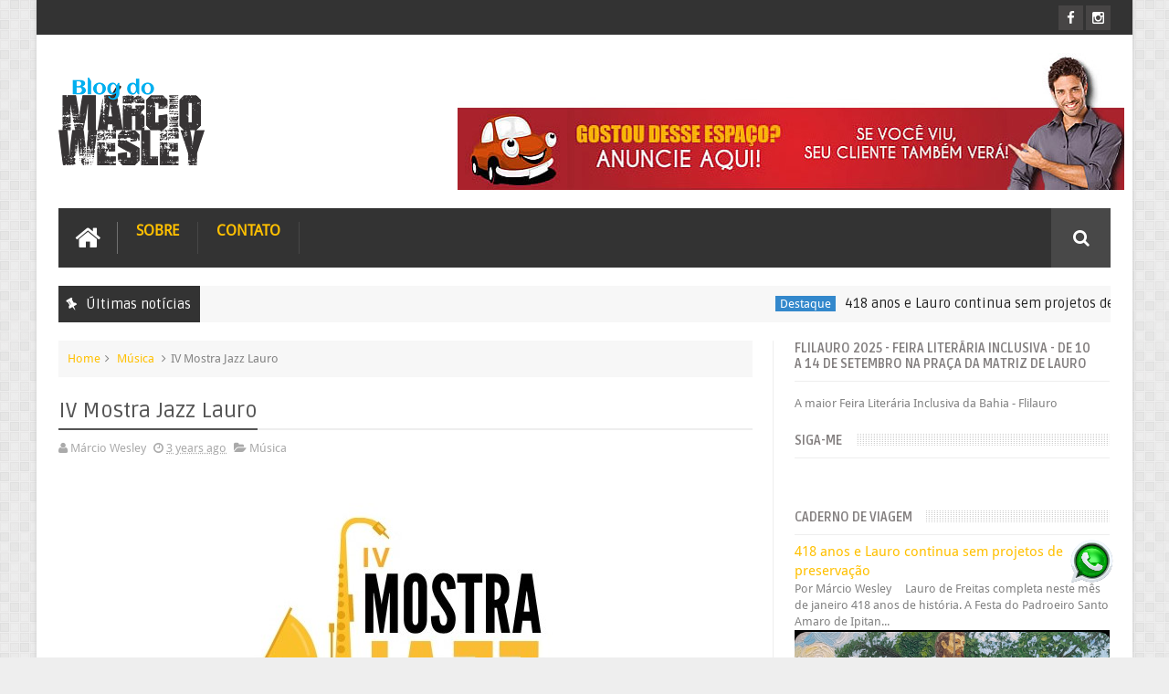

--- FILE ---
content_type: text/html; charset=UTF-8
request_url: https://www.blogdomarciowesley.com.br/2023/03/lauro-de-freitas-no-dois-de-julho.html
body_size: 51712
content:
<!DOCTYPE html>
<html class='v2' dir='ltr' xmlns='http://www.w3.org/1999/xhtml' xmlns:b='http://www.google.com/2005/gml/b' xmlns:data='http://www.google.com/2005/gml/data' xmlns:expr='http://www.google.com/2005/gml/expr'>
<head>
<link href='https://www.blogger.com/static/v1/widgets/335934321-css_bundle_v2.css' rel='stylesheet' type='text/css'/>
<link href='//fonts.googleapis.com/css?family=Droid+Sans|Ruda:400,700' rel='stylesheet' type='text/css'/>
<meta content='text/html; charset=UTF-8' http-equiv='Content-Type'/>
<meta content='blogger' name='generator'/>
<link href='https://www.blogdomarciowesley.com.br/favicon.ico' rel='icon' type='image/x-icon'/>
<link href='https://www.blogdomarciowesley.com.br/2023/03/lauro-de-freitas-no-dois-de-julho.html' rel='canonical'/>
<link rel="alternate" type="application/atom+xml" title="Blog do Márcio Wesley  - Atom" href="https://www.blogdomarciowesley.com.br/feeds/posts/default" />
<link rel="alternate" type="application/rss+xml" title="Blog do Márcio Wesley  - RSS" href="https://www.blogdomarciowesley.com.br/feeds/posts/default?alt=rss" />
<link rel="service.post" type="application/atom+xml" title="Blog do Márcio Wesley  - Atom" href="https://www.blogger.com/feeds/6452614181878452797/posts/default" />

<link rel="alternate" type="application/atom+xml" title="Blog do Márcio Wesley  - Atom" href="https://www.blogdomarciowesley.com.br/feeds/6846364813354162529/comments/default" />
<!--Can't find substitution for tag [blog.ieCssRetrofitLinks]-->
<link href='https://blogger.googleusercontent.com/img/b/R29vZ2xl/AVvXsEi39-3_2PHMg3pLLSf3cErrpdF3Ka-V3_3NsCqKzgG5i_L0DagFT4dAoQaEru5X-LMtFjGZ0_tTb5VbDxt5Cl-qZum0TWjX99D2MJasdVOuKOAymGMlsL8nYlvdE3UVBLChYV60y-7pMQiO7Y6TFUmwhJe3e9CILu8GSrq7SN3xDlnfsOoHAg37hVjw/s16000/Igreja%20Matriz%2001.JPG' rel='image_src'/>
<meta content='https://www.blogdomarciowesley.com.br/2023/03/lauro-de-freitas-no-dois-de-julho.html' property='og:url'/>
<meta content='Lauro de Freitas na Independência da Bahia   ' property='og:title'/>
<meta content='Jornalismo comunitário com matérias e reportagens exclusivas sobre arte, educação,  tradições, meio ambiente e empreendedorismo.' property='og:description'/>
<meta content='https://blogger.googleusercontent.com/img/b/R29vZ2xl/AVvXsEi39-3_2PHMg3pLLSf3cErrpdF3Ka-V3_3NsCqKzgG5i_L0DagFT4dAoQaEru5X-LMtFjGZ0_tTb5VbDxt5Cl-qZum0TWjX99D2MJasdVOuKOAymGMlsL8nYlvdE3UVBLChYV60y-7pMQiO7Y6TFUmwhJe3e9CILu8GSrq7SN3xDlnfsOoHAg37hVjw/w1200-h630-p-k-no-nu/Igreja%20Matriz%2001.JPG' property='og:image'/>
<link href='//netdna.bootstrapcdn.com/font-awesome/4.3.0/css/font-awesome.min.css' rel='stylesheet'/>
<meta content='width=device-width, initial-scale=1, maximum-scale=1' name='viewport'/>
<title>
Lauro de Freitas na Independência da Bahia    - Blog do Márcio Wesley 
</title>
<meta content='Lauro de Freitas na Independência da Bahia   ' property='og:title'/>
<meta content='https://www.blogdomarciowesley.com.br/2023/03/lauro-de-freitas-no-dois-de-julho.html' property='og:url'/>
<meta content='article' property='og:type'/>
<meta content='https://blogger.googleusercontent.com/img/b/R29vZ2xl/AVvXsEi39-3_2PHMg3pLLSf3cErrpdF3Ka-V3_3NsCqKzgG5i_L0DagFT4dAoQaEru5X-LMtFjGZ0_tTb5VbDxt5Cl-qZum0TWjX99D2MJasdVOuKOAymGMlsL8nYlvdE3UVBLChYV60y-7pMQiO7Y6TFUmwhJe3e9CILu8GSrq7SN3xDlnfsOoHAg37hVjw/s16000/Igreja%20Matriz%2001.JPG' property='og:image'/>
<meta content='Blog do Márcio Wesley ' property='og:site_name'/>
<meta content='https://www.blogdomarciowesley.com.br/' name='twitter:domain'/>
<meta content='Lauro de Freitas na Independência da Bahia   ' name='twitter:title'/>
<meta content='summary_large_image' name='twitter:card'/>
<meta content='https://blogger.googleusercontent.com/img/b/R29vZ2xl/AVvXsEi39-3_2PHMg3pLLSf3cErrpdF3Ka-V3_3NsCqKzgG5i_L0DagFT4dAoQaEru5X-LMtFjGZ0_tTb5VbDxt5Cl-qZum0TWjX99D2MJasdVOuKOAymGMlsL8nYlvdE3UVBLChYV60y-7pMQiO7Y6TFUmwhJe3e9CILu8GSrq7SN3xDlnfsOoHAg37hVjw/s16000/Igreja%20Matriz%2001.JPG' name='twitter:image'/>
<meta content='Lauro de Freitas na Independência da Bahia   ' name='twitter:title'/>
<!-- Social Media meta tag need customer customization -->
<meta content='Facebook App ID here' property='fb:app_id'/>
<meta content='Facebook Admin ID here' property='fb:admins'/>
<meta content='@username' name='twitter:site'/>
<meta content='@username' name='twitter:creator'/>
<!--[if IE]><style>.item .post-body img{width:auto;height:auto}</style><![endif]-->
<script type='text/javascript'>
      var blog = document.location.hostname.split(".");
      if (window.location.href.indexOf(".blogspot") > -1) {
        if (blog[blog.length - 1] != "com") {
          var ncr = "http://" + blog[0] + ".blogspot.com/ncr";
          window.location.replace(ncr + document.location.pathname);
        }
      }
    </script>
<style type='text/css'>@font-face{font-family:'Droid Sans';font-style:normal;font-weight:400;font-display:swap;src:url(//fonts.gstatic.com/s/droidsans/v19/SlGVmQWMvZQIdix7AFxXkHNSaA.ttf)format('truetype');}</style>
<style id='page-skin-1' type='text/css'><!--
/*
-----------------------------------------------
Blogger Template Style
Name:      BMAG Blogger Template
Designer:  Sweetheme Team
URL:      http://www.Sweethemes.com
* Version 2.1.0
- Fixed - Theme Options script stop working after blogger.com update
- Fixed - Layout section style has alot of problems after blogger.com update
----------------------------------------------- */
/* Variable definitions
====================
<Variable name="keycolor" description="Main Color" type="color" default="#1e87f0"/>
<Variable name="body.background" description="Background" type="background" color="#EEE" default="$(color) url() no-repeat fixed top center"/>
<Group description="Main Sittings" selector="body">
<Variable name="main.color" description="Main Theme Color" type="color" default="#FFC000"/>
<Variable name="text.color" description="Main Text Color" type="color" default="#828282"/>
<Variable name="body.font" description="Main Font" type="font" default="normal normal 13px Droid Sans"/>
</Group>
<Group description="links color" selector="body">
<Variable name="link.color" description="link color" type="color" default="#3388cc"/>
<Variable name="link.color.hover" description="link color hover" type="color" default="#3388cc"/>
</Group>
<Group description="Top Nav" selector="#header-top">
<Variable name="top.nav.bg" description="Background Color" type="color" default="#333333"/>
<Variable name="top.nav.text" description="Menu Text Color" type="color" default="#D1D1D1"/>
<Variable name="top.nav.text.hover" description="Menu Text Color Hover" type="color" default="#999"/>
<Variable name="top.social.bg" description="Social Icon Background" type="color" default="#474545"/>
<Variable name="top.social.color" description="Social Icon Color" type="color" default="#FFF"/>
</Group>
<Group description="Main Menu" selector="#header-tail">
<Variable name="main.nav.bg" description="Background Color" type="color" default="#333333"/>
<Variable name="main.nav.icon.color" description="Icons Color" type="color" default="#FFF"/>
<Variable name="main.nav.title.color" description="Menu Title Color" type="color" default="#FFC000"/>
<Variable name="main.nav.subtitle.color" description="Menu Sub-Title Color" type="color" default="#EEE"/>
</Group>
<Group description="News Ticker" selector=".ticker">
<Variable name="ticker.bg" description="Background Color" type="color" default="#f7f7f7"/>
<Variable name="ticker.title.bg" description="Title Background" type="color" default="#333"/>
<Variable name="ticker.title.color" description="Title Color" type="color" default="#fff"/>
<Variable name="ticker.tag.bg" description="Tag Background" type="color" default="#38c"/>
<Variable name="ticker.tag.color" description="Tag Color" type="color" default="#fff"/>
</Group>
<Group description="Ticker Links" selector=".ticker .recent-title a">
<Variable name="ticker.link.color" description="link color" type="color" default="#222"/>
<Variable name="ticker.link.color.hover" description="link color hover" type="color" default="#FFC000"/>
</Group>
<Variable name="header.font" description="blog title font" type="font" default="normal normal 60px Droid Sans"/>
<Variable name="titles.font" description="Titles Font" type="font" default="normal normal 15px Ruda"/>
<Variable name="post.body.font" description="Post Body Font" type="font" default="normal normal 13px Droid Sans"/>
<Variable name="desc.font" description="Small Description Font" type="font" default="normal normal 13px Droid Sans"/>
<Variable name="content.bg.color" description="Content Background Color" type="color" default="#FFF"/>
<Variable name="posts.link.color" description="Posts Links Color" type="color" default="#222"/>
<Variable name="posts.block.title" description="Posts Title Background" type="color" default="#F4F4F4"/>
*/
/*
CONTENTS
=======================
= A. Css Reset
= B. Body
= C. Header Section
= D. Social Icons Widget
= E. Magazine Section
= F. Posts Section
= G. Blogger Comments
= H. Blogger Widgets
= I. Sidebar Section
= J. Footer Section
= K. Error page
= L. Shortcodes
*/
/*=====================================
= A. Css Reset
=====================================*/
.fa{transition:all 0s ease;-webkit-transition:all 0s ease;-moz-transition:all 0s ease;-o-transition:all 0s ease}
*{outline:0;transition:all .5s ease;-webkit-transition:all .5s ease;-moz-transition:all .5s ease;-o-transition:all .5s ease}
*,:before,:after{-webkit-box-sizing:border-box;-moz-box-sizing:border-box;box-sizing:border-box}
a,abbr,acronym,address,applet,b,big,blockquote,body,caption,center,cite,code,dd,del,dfn,div,dl,dt,em,fieldset,font,form,h1,h2,h3,h4,h5,h6,html,i,iframe,img,ins,kbd,label,legend,li,object,p,pre,q,s,samp,small,span,strike,strong,sub,sup,table,tbody,td,tfoot,th,thead,tr,tt,u,ul,var{padding:0;border:0;outline:0;vertical-align:baseline;background:0 0}
ins{text-decoration:underline}
del{text-decoration:line-through}
blockquote{font-style:italic;color:#888}
dl,ul{list-style-position:inside;font-weight:700;list-style:none}
ul li{list-style:none}
caption,th{text-align:center}
img{border:none;position:relative}
a,a:visited{text-decoration:none;font-weight:400}
a{color:#FFC000}
a:hover{color:#FFC000}
q:after,q:before{content:''}
p{margin:0}
abbr,acronym{border:0}
.clear{clear:both}
.section,.widget,.widget ul{margin:0;padding:0}
::-moz-selection{background-color:#3388cc;color:#fff}
::selection{background-color:#3388cc;color:#fff}
.blog-feeds,.post-feeds,.quickedit{display:none}
.status-msg-border{display:none}
.status-msg-body{position:relative;padding:0}
.status-msg-wrap{width:100%;background-color:#fff;color:#555;padding:30px 0;font-size:120%}
/*=====================================
= B. Body
=====================================*/
body{background:#EEEEEE url(//2.bp.blogspot.com/-A41EaFabiAw/VBTl3dXKTzI/AAAAAAAAAe4/Ku8cZ33_z3s/s0/bg1.png) repeat scroll top left;position:relative;font:normal normal 13px Droid Sans;line-height:25px;color:#828282;margin:0;padding:0}
#outer-wrapper{max-width:1200px;margin:0 auto;background-color:#ffffff;box-shadow:0 0 5px #ccc}
#content-wrapper{overflow:hidden}
#main-wrapper{width:68%}
#sidebar-wrapper{width:32%;position:relative}
.row{margin-right:2%;margin-left:2%;max-width:1200px}
/*=====================================
= C. Header Section
=====================================*/
#header-wrapper{margin-bottom:20px}
#header-content{display:table;padding:20px 0;color:#555}
.header,.topad{display:table-cell;vertical-align:middle;width:100%}
.header .widget{max-width:250px}
.topad{max-width:728px;height:90px}
.topad h2{display:none}
.topad .widget{line-height:0}
.header a{color:#555}
#header-tail{height:65px;position:relative;background-color:#333333;transition:all 0s ease;-webkit-transition:all 0s ease;-moz-transition:all 0s ease;-o-transition:all 0s ease}
.menu #nav{display:none}
.selectnav{font:normal normal 13px Droid Sans;border:0}
.sub-menu{display:none}
#menu li,#menu ul{transition:all 0s ease;-webkit-transition:all 0s ease;-moz-transition:all 0s ease;-o-transition:all 0s ease}
.menu ul li{padding:15px 0;display:inline}
.menu ul li a{text-transform:uppercase;font-size:16px;color:#ffc000;font-weight:700;padding:0 20px;display:block;height:35px;margin:0;position:relative}
.menu ul li a span{font-size:11px;font-weight:400;display:block;margin-top:5px;color:#eeeeee}
.home-icon .fa{font-size:30px;line-height:35px}
.menu ul li:hover{background-color:rgba(255,255,255,0.1)}
.menu ul li ul li{padding:0;margin:0;display:block;float:none;background-color:#333}
.menu ul li ul li:hover{background-color:#333333}
.menu ul li ul a:hover{color:#fff;box-shadow:none;padding-left:30px;transition:.4s;background-color:rgba(255,255,255,0.1)}
.menu ul li ul a:before{font-family:fontawesome;vertical-align:middle;font-size:10px}
.home-icon{font-size:25px;position:absolute;top:15px;width:65px;height:35px;padding:0;text-align:center;z-index:9;color:#ffffff}
.home-icon:hover{color:#ffffff}
.hasSub a:after{font-family:'FontAwesome';content:'\f107';top:-3px;position:absolute;color:rgba(255,255,255,0.5);font-size:20px}
.hasSub ul a:after{content:'';line-height:0}
.menu ul li ul{position:absolute;z-index:999;padding-top:15px;display:none;width:200px}
.menu ul li ul a{margin-top:0;color:#aaa;height:auto;line-height:16px;border:0;line-height:38px;height:38px;font-size:12px;font-weight:400;border-bottom:1px solid #222;border-top:1px solid #444}
#header-top{background-color:#333333;height:38px}
.menu-top li{display:inline-block;line-height:38px;padding:0}
.menu-top li a{color:#d1d1d1;text-transform:uppercase;font-size:11px}
.menu-top li a:hover{color:#999999}
.menu-top li a:after{content:'-'}
.menu-top li:last-child a:after{content:''}
.search-icon:before{content:"\f002";font-family:'FontAwesome'}
.search-icon{background-color:rgba(255,255,255,0.1);color:#ffffff;line-height:65px;height:65px;display:block;width:65px;text-align:center;font-size:19px;position:relative;z-index:99}
.search-icon:hover{background-color:#3388cc;color:#FFF}
#header-search .searchbox{position:absolute;top:0;height:65px;border:0;width:100%;z-index:98;background-color:#3388cc;color:#FFF;font-size:17px}
.searchbox::-webkit-input-placeholder{color:#FFF}
/*=====================================
= D. Social Icons Widget
=====================================*/
.social-sec li{display:inline;padding:0}
.social-sec .widget ul{padding:0}
.social-sec .LinkList ul{text-align:center}
.social-sec #social a{display:block;height:27px;width:27px;font-size:15px;margin-top:5.5px;color:#ffffff;background-color:#474545}
.social-sec #social a:before{display:inline-block;font-family:FontAwesome;font-style:normal;font-weight:400;line-height:27px;-webkit-font-smoothing:antialiased;-moz-osx-font-smoothing:grayscale}
.social-sec .facebook:before{content:"\f09a"}
.social-sec #social a.facebook:hover{background-color:#3b5998}
.social-sec .twitter:before{content:"\f099"}
.social-sec #social a.twitter:hover{background-color:#55acee}
.social-sec .gplus:before{content:"\f0d5"}
.social-sec #social a.gplus:hover{background-color:#dd4b39}
.social-sec .rss:before{content:"\f09e"}
.social-sec ul#social a.rss:hover{background-color:#f26522}
.social-sec .youtube:before{content:"\f167"}
.social-sec ul#social a.youtube:hover{background-color:#e52d27}
.social-sec .skype:before{content:"\f17e"}
.social-sec ul#social a.skype:hover{background-color:#00aff0}
.social-sec .stumbleupon:before{content:"\f1a4"}
.social-sec ul#social a.stumbleupon:hover{background-color:#eb4924}
.social-sec .tumblr:before{content:"\f173"}
.social-sec ul#social a.tumblr:hover{background-color:#35465c}
.social-sec .vine:before{content:"\f1ca"}
.social-sec ul#social a.vine:hover{background-color:#00b488}
.social-sec .stack-overflow:before{content:"\f16c"}
.social-sec ul#social a.stack-overflow:hover{background-color:#fe7a15}
.social-sec .linkedin:before{content:"\f0e1"}
.social-sec ul#social a.linkedin:hover{background-color:#0976b4}
.social-sec .dribbble:before{content:"\f17d"}
.social-sec ul#social a.dribbble:hover{background-color:#ea4c89}
.social-sec .soundcloud:before{content:"\f1be"}
.social-sec ul#social a.soundcloud:hover{background-color:#f80}
.social-sec .behance:before{content:"\f1b4"}
.social-sec ul#social a.behance:hover{background-color:#1769ff}
.social-sec .digg:before{content:"\f1a6"}
.social-sec ul#social a.digg:hover{background-color:#000}
.social-sec .instagram:before{content:"\f16d"}
.social-sec ul#social a.instagram:hover{background-color:#3f729b}
.social-sec .pinterest:before{content:"\f0d2"}
.social-sec ul#social a.pinterest:hover{background-color:#cc2127}
.social-sec .delicious:before{content:"\f1a5"}
.social-sec ul#social a.delicious:hover{background-color:#39f}
.social-sec ul#social a:hover{color:#fff;opacity:1;-webkit-border-radius:3px;-moz-border-radius:3px;border-radius:3px}
/*=====================================
= E. Magazine Section
=====================================*/
@media screen and (min-width:1024px){.img-Animate .recent-layout .recent-thumb,.img-Animate .recent-layout .first-thumb,.img-Animate .post-widget .rcp-thumb,.img-Animate .PopularPosts img,.img-Animate .home .post-thumb a{opacity:0;transition:all .5s ease;-webkit-transition:all .2s ease;-moz-transition:all .2s ease;-o-transition:all .2s ease;-webkit-transform:scale(.8);-moz-transform:scale(.8);transform:scale(.8)}}
.img-Animate .show-with,.img-Animate .recent-layout .recent-thumb.show-with,.img-Animate .recent-layout .first-thumb.show-with,.img-Animate .post-widget .rcp-thumb.show-with,.img-Animate .PopularPosts img.show-with,.img-Animate .post-thumb a.show-with{opacity:1;transition:all .5s ease;-webkit-transition:all .2s ease;-moz-transition:all .2s ease;-o-transition:all .2s ease;-webkit-transform:scale(1);-moz-transform:scale(1);transform:scale(1)}
.ticker .title{font:normal normal 15px Ruda;height:40px;overflow:hidden;line-height:40px;padding:0 10px;background-color:#333333;color:#ffffff}
.ticker .layout-content{overflow:hidden}
.ticker .layout-content li{display:inline-block;height:40px;line-height:40px;padding:0}
.ticker{height:40px;overflow:hidden;margin-bottom:20px;background-color:#f7f7f7}
.ticker .post-tag{display:inline-block;background-color:#3388cc;color:#ffffff;padding:2px 5px;line-height:1}
.ticker .recent-title{display:inline-block}
.ticker .recent-title a{color:#222222}
.ticker .recent-title a:hover{color:#ffc000}
.tickercontainer,.tickercontainer .mask,ul.newsticker{-webkit-transition:all 0 linear;-moz-transition:all 0 linear;-o-transition:all 0 linear;transition:all 0 linear;list-style:none;margin:0}
.tickercontainer{margin:0;padding:0;overflow:hidden}
.tickercontainer .mask{position:relative;overflow:hidden}
.newsticker{position:relative;list-style-type:none;margin:0;padding:0}
ul.newsticker{-webkit-transition:all 0s linear;-moz-transition: all 0s linear;-o-transition:all 0s linear;transition:all 0s linear;position:relative;list-style-type:none;margin:0;padding:0}
.tickeroverlay-left{display:none}
.tickeroverlay-right{display:none}
.sidebar .post-widget li{overflow:hidden;border-bottom:1px solid #eee;padding:10px 0}
.footer-column .post-widget li{overflow:hidden;border-bottom:1px solid #333;padding:10px 0}
.post-widget li:first-child{padding-top:0}
.post-widget li:last-child{border-bottom:none}
.post-widget .rcp-thumb{display:block;width:60px;height:60px;border-radius:2px}
.post-widget .rcp-title{font:normal normal 15px Ruda;margin:5px 0 8px}
.post-widget .rcp-title a{color:#222222;font-weight:700;font-size:14px}
.post-widget .rcp-title a:hover{color:#3388cc;text-decoration:underline}
.footer-column .post-widget .rcp-title a{color:#DDD}
.footer-column .post-widget .rcp-title a:hover{color:#888}
.footer-column .recent-date,.footer-column .recent-author,.footer-column .recent-date:before,.footer-column .recent-author:before{color:#999}
.intro .widget-content,.recent-layout .widget-content,.recent-layout h2.title,.ticker .widget-content{display:none}
.recent-layout .box-title h2.title{font:normal normal 15px Ruda;display:inline-block}
.more-link{height:20px;line-height:20px;padding:0 5px;background-color:#FFF;margin-top:7px;font-size:11px;color:#aaa}
.more-link:after{font-family:fontawesome;font-size:9px;vertical-align:middle}
.box-title{background-color:#f4f4f4;margin-bottom:15px;border-bottom:3px solid #3388cc}
.box-title h2{background-color:#3388cc;display:inline-block}
.box-title h2 a{color:#FFF;font-weight:700;font-size:15px;text-transform:uppercase;display:block}
.box-title h2 a:before{content:'\f143';font-family:fontawesome;font-size:16px;vertical-align:middle;font-weight:400}
.recent-date:before{content:'\f073';font-family:fontawesome;color:#bbb}
.recent-date{color:#999;font-weight:400;font-size:12px}
.recent-author:before{content:'\f007';font-family:fontawesome;color:#bbb}
.recent-author{color:#999;font-weight:400;font-size:12px}
.intro-loader{position:absolute;top:0;width:100%;height:100%}
.intro{position:relative}
.intro-loader .fa{position:absolute;top:50%;left:50%;margin-left:-10px;margin-top:-10px;font-size:20px;color:#222}
.intro .widget{margin-bottom:20px!important;height:450px;overflow:hidden}
.intro h2{display:none;display:none}
.intro .rcp-thumb{width:100%;height:215px;display:block}
.intro li:hover .rcp-thumb{-webkit-transform:scale(1.1);-moz-transform:scale(1.1);transform:scale(1.1);transition:all .3s ease;-webkit-transition:all .3s ease;-moz-transition:all .3s ease;-o-transition:all .3s ease}
.intro .rcp-title{font:normal normal 15px Ruda;font-size:16px}
.intro .rcp-thumb:after{content:no-close-quote;position:absolute;bottom:0;width:100%;height:151px;background:url(https://blogger.googleusercontent.com/img/b/R29vZ2xl/AVvXsEiaohCTDQG6WITi6Xn10K7PQjghVBMhjBhnQSVuZpxxg5f5ET3GZeDddU_VyI0rkFwU1ms6eRd1-9i6rAs4vbqZWeghSUc_34TJWpsc9C0RH4HX0xWcZV2pxsY5kSS3e8GgWVvjk2bXAJY/s1600/gradient.png) repeat-x;opacity:.8}
.intro li{width:40%;height:215px;position:relative;padding:.1px;overflow:hidden}
.intro li:nth-child(2){margin-bottom:20px}
.intro li:first-child{width:58.333333333%;height:450px}
.intro li:first-child .rcp-thumb{height:450px}
.intro li:first-child .rcp-title{font-size:25px}
.intro .post-panel{position:absolute;bottom:20px}
.intro .rcp-title a{color:#FFF;font-weight:700;position:relative;bottom:10px;line-height:14px}
.intro .recent-date:before{color:#bbb}
.intro .recent-date{color:#bbb}
.intro .recent-author:before{color:#bbb}
.intro .recent-author{color:#bbb}
.intro .post-tag{position:absolute;top:15px;background-color:#B565BE;color:#FFF;padding:10px;text-transform:uppercase;font-weight:700;z-index:99}
.intro li:nth-child(2) .post-tag{background-color:#3388cc}
.intro li:nth-child(3) .post-tag{background-color:#FF5858}
.recent-layout .widget{margin-bottom:20px}
.recent-layout .recent-sec .widget:last-child{margin-bottom:20px}
.recent-title{font:normal normal 15px Ruda}
.fbig .first-thumb:hover,.fbig .recent-thumb:hover{-webkit-transform:scale(1.1)!important;-moz-transform:scale(1.1)!important;transform:scale(1.1)!important;transition:all .3s ease!important;-webkit-transition:all .3s ease!important;-moz-transition:all .3s ease!important;-o-transition:all .3s ease!important}
.fbig .first .rthumbc{width:50%;height:200px}
.fbig .first-thumb{width:100%;height:200px;display:block}
.fbig .first{overflow:hidden}
.rthumbc{overflow:hidden}
.fbig ul li .rthumbc{width:90px;height:60px;display:table-cell;vertical-align:middle}
.fbig ul li .recent-thumb{width:90px;height:60px;display:block}
.fbig ul li .recent-content{display:table-cell;vertical-align:middle}
.fbig .recent-title a{font-weight:700;color:#222222;margin-bottom:10px;display:inline-block}
.fbig .first-content .recent-title a{font-size:18px}
.fbig .recent-des{margin-top:15px;font:normal normal 13px Droid Sans;line-height:22px}
.fbig1 .first{margin-bottom:15px;padding-bottom:15px;border-bottom:1px solid #EEE}
.fbig1 .first .rthumbc{display:table-cell;vertical-align:middle}
.fbig1 .first-thumb{display:block}
.fbig1 .first-content{display:table-cell;vertical-align:middle}
.fbig1 ul li{display:inline-block;width:48%;padding-bottom:15px;margin-bottom:15px;padding-top:0;border-bottom:1px solid #EEE;height:77px}
.fbig1 ul li:nth-child(4),.fbig1 ul li:nth-child(5){border-bottom:0;padding-bottom:0;margin-bottom:0;height:62px}
.fbig2 .first{width:50%}
.fbig2 .first .rthumbc{width:100%;margin-bottom:15px}
.fbig2 .first-thumb{width:100%}
.fbig2 ul li{display:block;width:48%;padding-bottom:15px;margin-bottom:15px;padding-top:0;border-bottom:1px solid #EEE}
.fbig2 ul li:last-child{border-bottom:0;padding-bottom:0;margin-bottom:0}
.column{width:47.15%;display:inline-block}
.column .first .rthumbc{width:100%;margin-bottom:15px}
.column .first-thumb{width:100%}
.column .first,.column ul li{border-bottom:1px solid #EEE;margin-bottom:15px;padding-top:0}
.column .first{padding-bottom:15px}
.column ul li{padding-bottom:15px}
.column ul li:last-child{border-bottom:0;margin-bottom:0;padding-bottom:0}
.list ul li{display:inline-block;width:48%;padding-bottom:15px;margin-bottom:15px;padding-top:0;border-bottom:1px solid #EEE;height:77px}
.list ul li:last-child,.list ul li:nth-child(5){border-bottom:0;padding-bottom:0;margin-bottom:0;height:62px}
.recent-title a:hover{text-decoration:underline;color:#3388cc}
.recent-block .recent-thumb{width:100%;height:150px;display:block}
.recent-block ul li{width:33%;display:inline-block;position:relative;padding:0;margin-bottom:2px}
.recent-block .recent-title a{font-weight:700;margin-bottom:5px;display:inline-block}
.gallery ul li{height:150px;overflow:hidden}
.gallery li:hover .recent-content{bottom:10px}
.gallery li:hover .recent-thumb{opacity:.4!important}
.gallery li:hover{background-color:#000}
.gallery .recent-content{position:absolute;bottom:-100%}
.gallery .recent-date,.gallery .recent-author{color:#BBB}
.gallery .recent-title a{font-size:15px;color:#FFF}
.videos ul li:nth-child(4),.videos ul li:nth-child(5),.videos ul li:nth-child(6){margin-bottom:0;padding-bottom:0;border-bottom:0}
.videos ul li{width:32%}
.videos .recent-title a{color:#222222;height:20px;overflow:hidden;margin-bottom:0;padding-bottom:2px}
.videos .recent-title a:hover{color:#3388cc}
.videos ul li,.videos .recent-thumb{margin-bottom:15px;padding-bottom:15px;border-bottom:1px solid #F0F0F0}
.videos ul li .recent-thumb:before{content:'\f01d';font-family:fontawesome;position:absolute;height:150px;width:100%;text-align:center;line-height:150px;color:#FFF;font-size:0;font-weight:400;opacity:.5;transition-timing-function:linear,ease-out-in;transition:.4s}
.videos .recent-thumb{position:relative}
.videos .recent-thumb:hover{opacity:1}
.videos .recent-thumb:hover:before{background-color:#000;opacity:.5;font-size:5em;transition-timing-function:linear,ease-in-out;transition:.1s;transition-delay:.1s}
.owl-carousel .owl-wrapper:after{content:".";display:block;clear:both;visibility:hidden;line-height:0;height:0}
.owl-carousel{display:none;position:relative;width:100%;-ms-touch-action:pan-y}
.owl-carousel .owl-wrapper{display:none;position:relative;-webkit-transform:translate3d(0px,0px,0px)}
.owl-carousel .owl-wrapper-outer{overflow:hidden;position:relative;width:100%}
.owl-carousel .owl-wrapper-outer.autoHeight{-webkit-transition:height 500ms ease-in-out;-moz-transition:height 500ms ease-in-out;-ms-transition:height 500ms ease-in-out;-o-transition:height 500ms ease-in-out;transition:height 500ms ease-in-out}
.owl-controls .owl-page,.owl-controls .owl-buttons div{cursor:pointer}
.owl-controls{-webkit-user-select:none;-khtml-user-select:none;-moz-user-select:none;-ms-user-select:none;user-select:none;-webkit-tap-highlight-color:rgba(0,0,0,0)}
.grabbing,.grabbing a,.grabbing *{cursor:e-resize!important}
.owl-carousel .owl-wrapper,.owl-carousel .owl-item{-webkit-backface-visibility:hidden;-moz-backface-visibility:hidden;-ms-backface-visibility:hidden;-webkit-transform:translate3d(0,0,0);-moz-transform:translate3d(0,0,0);-ms-transform:translate3d(0,0,0)}
.owl-prev,.owl-next{width:28px;height:22px;background-color:#fff;text-align:center;line-height:22px;font-size:12px;margin-top:5px;color:#aaa;display:inline-block}
.owl-next:before{font-family:fontawesome}
.owl-prev:before{font-family:fontawesome}
.carousel.recent-block .recent-thumb{height:180px}
.carousel .recent-content{position:absolute;bottom:10px;width:90%;left:5%}
.carousel .recent-content .recent-title a{color:#FFF;font-size:14px}
.carousel .recent-content .recent-date,.carousel .recent-content .recent-author{color:#bbb}
.carousel .recent-thumb:before{content:no-close-quote;position:absolute;bottom:0;width:100%;height:150px;background:url(https://blogger.googleusercontent.com/img/b/R29vZ2xl/AVvXsEiaohCTDQG6WITi6Xn10K7PQjghVBMhjBhnQSVuZpxxg5f5ET3GZeDddU_VyI0rkFwU1ms6eRd1-9i6rAs4vbqZWeghSUc_34TJWpsc9C0RH4HX0xWcZV2pxsY5kSS3e8GgWVvjk2bXAJY/s1600/gradient.png) repeat-x;opacity:.8}
.carousel li{padding:0;position:relative;overflow:hidden;margin:0 5px;list-style:none}
.owl-carousel{border:1px solid #DDD;padding:5px 0}
.carousel li{background-color:#111}
.carousel li:hover .recent-thumb{-webkit-transform:scale(1.1)!important;-moz-transform:scale(1.1)!important;transform:scale(1.1)!important;transition:all .3s ease!important;-webkit-transition:all .3s ease!important;-moz-transition:all .3s ease!important;-o-transition:all .3s ease!important;opacity:.5}
.slider *{transition:all 0s ease;-webkit-transition:all 0s ease;-moz-transition:all 0s ease;-o-transition:all 0s ease}
.slider li:hover .recent-thumb{-webkit-transform:scale(1.1)!important;-moz-transform:scale(1.1)!important;transform:scale(1.1)!important;transition:all .3s ease!important;-webkit-transition:all .3s ease!important;-moz-transition:all .3s ease!important;-o-transition:all .3s ease!important;opacity:.5!important}
.slider .owl-carousel{border:0;padding:0}
.slider .owl-item li{margin:0;padding:0}
.slider.recent-block .recent-thumb{height:400px}
.slider.carousel .recent-content{bottom:20px;text-align:center}
.slider.carousel .recent-content .recent-title a{font-size:25px;margin-bottom:10px;text-transform:uppercase}
.slider .recent-des{line-height:22px;font-size:14px;color:#BBB;margin-top:10px;max-width:550px;margin-right:auto;margin-left:auto}
.slider.carousel .recent-thumb:before{opacity:.9;background-size:250px 100%;height:250px}
.slider .owl-controls{position:absolute;top:10px;left:10px}
.slider .owl-prev,.slider .owl-next{height:40px;line-height:40px;width:40px;font-size:14px;opacity:.6;background-color:#000;color:#FFF}
.slider .owl-prev:hover,.slider .owl-next:hover{opacity:.9;background-color:#3388cc}
/*=====================================
= F. Posts Section
=====================================*/
.post-thumb a{-webkit-transition:all .6s;-moz-transition:all .6s;-o-transition:all .6s;transition:all .6s}
.post-thumb a:hover{-webkit-transform:scale(1.1)!important;-moz-transform:scale(1.1)!important;transform:scale(1.1)!important;transition:all .3s ease!important;-webkit-transition:all .3s ease!important;-moz-transition:all .3s ease!important;-o-transition:all .3s ease!important}
.postags{position:absolute;top:5px}
.postags a{padding:5px;display:inline-block;background:#3388cc;margin:0;color:#fff}
.postags a:nth-child(2){background-color:#444}
.postags a{display:none}
.postags a:first-child,.postags a:nth-child(2){display:inline-block}
.postags a:hover{background:#aaa}
.index .status-msg-wrap{background-color:#FFF;border:1px solid #EEE;padding:15px 0;margin-top:0;margin-bottom:20px}
#related-posts .owl-prev,#related-posts .owl-next{height:40px;line-height:40px;width:40px}
#related-posts .owl-controls{position:absolute;bottom:10px}
#related-posts{margin-bottom:20px}
#related-posts .owl-carousel{padding:6px 5px}
.rnav li{width:100%;display:inline-block;height:300px;overflow:hidden;position:relative}
.rnav li .rnav-img{width:100%;height:300px;display:block}
.rnav li .rnav-conent{position:absolute;top:50%;height:20px;width:90%;text-align:center;margin-top:-10px}
.rnav-title a{color:#222;font-size:17px}
.rnav li .rnav-conent{transform:scale(10);-webkit-transform:scale(10);-moz-transform:scale(10);-o-transform:scale(10);-ms-transform:scale(10);transition:all .5s ease;-webkit-transition:all .2s ease;-moz-transition:all .2s ease;-o-transition:all .2s ease;-ms-transition:all .2s ease;opacity:0}
.rnav li:hover .rnav-conent{transform:scale(1);-webkit-transform:scale(1);-moz-transform:scale(1);-o-transform:scale(1);-ms-transform:scale(1);opacity:1}
.rnav li:hover .rnav-img{opacity:.2}
.sharepost li{width:19%;border:1px solid #EEE;padding:0}
.sharepost li a{padding:10px 0;background-color:#aaa;color:#FFF;display:block;border-radius:2px;}
.sharepost{overflow:hidden;text-align:center;margin-bottom:20px}
.sharepost li a:hover{opacity:1}
.sharepost li .twitter:hover{background-color:#55acee}
.sharepost li .facebook:hover{background-color:#3b5998}
.sharepost li .gplus:hover{background-color:#dd4b39}
.sharepost li .pinterest:hover{background-color:#cc2127}
.sharepost li .linkedin:hover{background-color:#0976b4}
.hreview{display:none}
.item .intro,.item .recent-layout,.item .posts-title{display:none}
.home .pagenavi{display:none}
.pagenavi{padding:0 20px;text-align:center;padding-top:20px;border-top:1px solid #F0F0F0;margin:20px 0}
.pagenavi a,.pagenavi span{padding:10px;display:inline-block;background-color:#3388cc;color:#FFF}
.pagenavi span.current,.pagenavi a:hover{background-color:#000}
.posts-title{background-color:#f4f4f4;margin-bottom:15px;border-bottom:3px solid #3388cc}
.posts-title h2{font:normal normal 15px Ruda;background-color:#3388cc;display:inline-block}
.posts-title h2 a{color:#FFF;font-weight:700;font-size:15px;text-transform:uppercase;display:block}
.posts-title h2 a:before{content:'\f143';font-family:fontawesome;font-size:16px;vertical-align:middle;font-weight:400}
.posts-link{height:20px;line-height:20px;padding:0 5px;background-color:#FFF;margin-top:9px;font-size:11px;color:#aaa}
.posts-link:after{font-family:fontawesome;font-size:9px;vertical-align:middle}
.post-snippet{margin-top:10px;margin-bottom:10px;font:normal normal 13px Droid Sans;line-height:22px;color:#717171}
.post-readmore a{display:inline-block;margin-bottom:0;font-weight:400;text-align:center;vertical-align:middle;cursor:pointer;background-image:none;white-space:nowrap;line-height:1.42857143;color:#fff;background-color:#3388cc;border-radius:2px;font-size:12px;padding:5px 12px;margin-top:10px;outline:none;border:none;width:83px}
.post-readmore a:hover{background:rgba(0,0,0,0.5);width:119px}
#post-foot{position:relative}
.post-share{display:none;position:absolute;background:#444;padding:10px;border-radius:2px;top:-25px;transition:all 0s ease;-webkit-transition:all 0s ease;-moz-transition:all 0s ease;-o-transition:all 0s ease}
.post-share:before{content:"";position:absolute;width:10px;height:10px;top:45%;z-index:0;background:#444;border-style:solid;border-color:#444;-webkit-transform:rotate(224deg);-moz-transform:rotate(224deg);-ms-transform:rotate(224deg);-o-transform:rotate(224deg);transform:rotate(224deg)}
.post-share ul{margin:0;padding:0}
.post-share ul li{margin:0;padding:0}
.post-share ul li a{color:#fff;border-bottom:1px solid #555;padding:5px;display:block}
.post-share ul li a:last-child{border-bottom:0}
.post-share ul li a:hover{color:#eee}
.post-sharebtn{display:block;padding:5px 10px 4px;background:#f4f4f4;border-radius:2px;margin:10px;cursor:pointer}
.post-sharebtn:hover{background:#3388cc;color:#fff}
.post-share .twitter{background-color:#55acee}
.post-share .share{background-color:#3b5998}
.post-share .plus{background-color:#dd4b39}
.fa-share-alt:before{content:"\f1e0"}
.fa-twitter:before{content:"\f099"}
.fa-facebook:before{content:"\f09a"}
.fa-google-plus:before{content:"\f0d5"}
.fa-long-arrow-right:before{content:"\f178"}
.index .post-title{font:normal normal 15px Ruda;margin-bottom:10px}
.index .post-title a{font-weight:700;color:#222222;font-size:17px}
.index .post-title a:hover{text-decoration:underline}
.fa-angle-right:before{margin:0 5px}
.breadcrumbs{padding:10px;background:#F7F7F7;margin-bottom:20px}
.item article{margin-top:20px}
.item .post-heading{position:relative;margin:10px 0;border-bottom:2px solid #eee}
.item .post-title{font:normal normal 15px Ruda;border-bottom:2px solid #555;color:#555;display:inline-block;padding-bottom:5px;font-size:24px;font-weight:500;position:relative;top:2px}
.item .post-body{width:100%;font:normal normal 14px Droid Sans;color:#5E5E5E;font-size:15px;line-height:26px;overflow:hidden}
.post-body h1,.post-body h2,.post-body h3,.post-body h4,.post-body h5,.post-body h6{margin-bottom:15px;color:#555}
.item .post-outer{padding:0}
.item .post-body img{max-width:100%}
.index article{display:table-cell;vertical-align:middle}
.post-thumb{display:table-cell;vertical-align:middle;line-height:0;position:relative;overflow:hidden;width:360px}
.post-thumb a{display:block;width:100%;height:200px;overflow:hidden;border-radius:2px}
.index .post{overflow:hidden;display:table}
.index .post-outer{margin-bottom:15px;padding-bottom:15px;overflow:hidden;border-bottom:1px solid #eee}
.index .post-outer:last-child{border-bottom:0;margin-bottom:0;padding-bottom:0}
.index #main-wrapper #main{margin-bottom:20px}
.post-thumb img{width:100%;height:auto}
.post-meta a,.post-meta i{color:#aaa}
.post-pager li{padding:0;display:inline-block;width:50%}
.post-pager li strong{display:block;padding:0 0 10px}
ul.post-pager{background-color:#FFF;border:1px solid #EEE;display:block;width:100%;overflow:hidden}
.post-pager li a{color:#555;display:block;padding:20px 35px}
.post-pager li:hover{background-color:#3388cc}
.post-pager li:hover a{color:#888;background:#f8f8f8}
ul.post-pager *{transition:all 0s ease;-webkit-transition:all 0s ease;-moz-transition:all 0s ease;-o-transition:all 0s ease}
.postarea-wrapper{padding:0;overflow:hidden}
.tags{display:block;padding:20px 0}
.tags a{font:normal 10px tahoma;background:#ccc;line-height:100%!important;padding:8px;margin-bottom:5px;color:#fff;background-color:#aaa;border-radius:3px;-webkit-border-radius:3px;text-align:center;text-transform:uppercase;text-decoration:none;transition:.4s}
.tags a:hover{color:#fff!important;background:#666;transition:.4s}
.articleAuthor{overflow:hidden;margin-bottom:20px}
.authorContent{overflow:hidden;background:#f8f8f8;padding:30px;margin:1px;margin-bottom:0}
.authorLeft{overflow:hidden}
.authorLeft .authorAvatar{overflow:hidden;border-radius:50%}
.authorLeft .authorAvatar img{display:block}
.authorDetails{overflow:hidden;margin-bottom:5px;margin-top:10px}
.authorDetails h2{font-size:16px;color:#555}
.authorDetails .AuthorPostsCount{display:block;padding-top:3px}
.authorDetails h2 span{color:#3388cc;font-weight:400}
.articleAuthor .authorContent p{line-height:20px;margin-bottom:10px}
.authorContent .authorSocial{border-bottom:none}
.authorSocial{padding:0 10px 10px}
.authorSocial a{font-size:12px;speak:none;font-style:normal;font-weight:400;font-variant:normal;text-transform:none;padding:7px;display:inline-block;background:#444;color:#fff;width:24px;height:24px;border-radius:2px}
.authorSocial a:hover{background:#3388cc}
/*=====================================
= G. Blogger Comments
=====================================*/
#comments{line-height:1.5em;margin-top:25px}
#gpluscomments{margin-top:25px!important}
.comments .comment-block{margin-left:0}
.comments .comments-content .comment{margin-bottom:16px;padding-bottom:8px;border-bottom:1px solid #eee}
.comments .comments-content .comment-content{font-weight:400;margin:24px 0 10px;line-height:2em;margin:25px 0 0;max-width:500px}
.comments .comments-content .comment:first-child{padding-top:16px;border-top:1px solid #eee}
.comments .comments-content .comment{margin:0 0 25px;padding:0;border-bottom:1px solid #eee}
.comments .comments-content .comment-header{margin:8px 0 0;display:inline-block}
.comments .comments-content .user a:after{content:'says';margin-left:5px;font-size:12px;font-style:italic;display:inline;color:#BBB}
.comments .comments-content .datetime a{color:#BBB;border-bottom:1px dashed;padding-bottom:2px}
.comments .comments-content .comment-replies .comment{border-top:0}
.comments .comments-content .comment:last-child{border-bottom:0;margin-bottom:15px}
.comments .comments-content .user{font-style:normal;font-weight:500;display:block;margin:0;padding:0}
.comments .comments-content .user a{color:#888;font-weight:500;font-size:15px}
.comments .comments-content .icon.blog-author{margin:0!important;display:none!important}
.comments .comments-content .datetime{font-size:12px}
.comments .avatar-image-container{max-height:60px;overflow:hidden;width:60px;border-radius:3px}
.comments .avatar-image-container img{max-width:100%}
.comments .comment .comment-actions a{background:#eee;margin-top:-22px;padding:3px 15px;color:#888;border-radius:2px;font-style:italic;font-weight:500}
.comments .comment .comment-actions a:hover{text-decoration:none;background:#3388cc;color:#FFF}
.comments-tabs.simpleTab .tab-content{background-color:transparent;padding:0;margin-top:20px}
.comments-tabs.simpleTab{border:1px solid #EEE;padding:15px;margin-top:25px;margin-bottom:25px}
.comments-tabs.simpleTab .tab-wrapper li a{border-radius:3px;text-transform:uppercase;background-color:#BBB}
.comments-tabs.simpleTab .tab-wrapper li a.activeTab{background-color:#3388cc}
.comments-tabs-header{overflow:hidden}
.comments-tabs-header h3{line-height:35px;color:#555}
.comments-tabs-header h3:before{content:'';display:inline-block;width:5px;height:5px;background-color:#3388cc;vertical-align:middle}
/*=====================================
= H. Blogger Widgets
=====================================*/
.flickr_widget .flickr_badge_image{width:25%;margin-bottom:10px;overflow:hidden;display:inline-block}
.flickr_widget .flickr_badge_image img:hover{opacity:0.5}
.widget-item-control{display:none!important}
.PopularPosts img:hover{opacity:.4}
.PopularPosts .widget-content ul li{padding:0;display:inline-block;margin-bottom:10px;padding-bottom:4px;padding-top:0;border-bottom:1px solid #EEE}
.PopularPosts .widget-content ul li:last-child,.footer-column .PopularPosts .widget-content ul li:last-child{border-bottom:0;margin-bottom:0;padding-bottom:0}
.PopularPosts .item-title{font:normal normal 15px Ruda;line-height:22px;font-size:15px}
.item-title a{font-weight:700;color:#222222;margin-bottom:5px}
.item-title a:hover{text-decoration:underline}
.PopularPosts .item-snippet{height:40px;overflow:hidden;font:normal normal 13px Droid Sans;line-height:22px}
#ArchiveList select{border:1px solid #EEE;padding:8px;width:100%;cursor:pointer;font:normal normal 13px Droid Sans}
.PopularPosts .item-thumbnail{line-height:21px;overflow:hidden}
.PlusBadge .widget-title{margin-bottom:15px}
.sidebar .LinkList li:before,.footer .LinkList li:before,.sidebar .PageList li:before,.footer .PageList li:before{display:inline-block;font-family:FontAwesome;font-style:normal;font-weight:400;line-height:1;-webkit-font-smoothing:antialiased;-moz-osx-font-smoothing:grayscale}
.FollowByEmail td{width:100%}
.FollowByEmail .follow-by-email-inner .follow-by-email-submit{width:35%;border-radius:2px;height:35px;font:normal normal 13px Droid Sans;font-size:12px;color:#fff;background-color:#50C932}
.FollowByEmail .follow-by-email-inner .follow-by-email-submit:hover{background-color:#3388cc;color:#FFF}
.FollowByEmail .follow-by-email-inner .follow-by-email-address{height:40px;border:1px solid #EEE;margin-bottom:5px;font:normal normal 13px Droid Sans;font-size:12px}
.FollowByEmail .follow-by-email-inner .follow-by-email-address:focus{border:1px solid #EEE}
.FollowByEmail .widget-content:before{content:"Enter your email address to subscribe to this blog and receive notifications of new posts by email.";font-size:12px;line-height:21px;margin-bottom:5px;display:block}
.list-label-widget-content ul li{list-style:none;padding:0;position:relative}
.list-label-widget-content ul{padding:0}
.list-label-widget-content ul li a{display:block;color:#777;padding:5px 0;border-bottom:1px solid rgba(238,238,238,0.5);font-size:12px;position:relative;z-index:9;font-weight:500}
.list-label-widget-content span{display:block;color:#3388cc;padding:10px 0;border-bottom:1px solid rgba(238,238,238,0.5);font-size:12px;position:relative;z-index:9;font-weight:500}
.footer-column .list-label-widget-content span{display:block;color:#3388cc;padding:10px 0;border-bottom:1px solid #333;font-size:12px;position:relative;z-index:9;font-weight:500}
.footer-column .list-label-widget-content ul li a{color:#aaa;border-bottom:1px solid #333}
.list-label-widget-content ul li:after{content:'';height:36px;width:0;position:absolute;top:0;z-index:1;transition:all .8s ease;-webkit-transition:all .8s ease;-moz-transition:all .8s ease;-o-transition:all .8s ease}
.list-label-widget-content ul li:hover a{color:#3388cc!important;border-bottom:1px solid #3388cc}
.list-label-widget-content ul li a:before{display:inline-block;font-family:FontAwesome;font-style:normal;font-weight:400;line-height:1;-webkit-font-smoothing:antialiased;-moz-osx-font-smoothing:grayscale;height:25px;line-height:25px;text-align:center;color:#555}
.list-label-widget-content ul li:hover a:before{color:#3388cc}
.cloud-label-widget-content span{display:inline-block;font-size:100%;min-height:29px;line-height:2em}
.cloud-label-widget-content span a{background-color:#f4f4f4;color:#aaa;padding:7px;border-radius:2px}
.cloud-label-widget-content span a:hover{background-color:#5271b3;color:#fff;text-decoration:none}
.label-size span{background-color:#5271b3;color:#fff;padding:1px 7px;border-radius:2px;margin:-2px 0!important}
.contact-form-name,.contact-form-email,.contact-form-email-message,.contact-form-widget{max-width:none;margin-bottom:15px;padding:5px}
.contact-form-name,.contact-form-email,.contact-form-email-message{background-color:#f3f3f3;border:0}
.contact-form-button-submit{max-width:none;width:100%;height:35px;border:0;background-image:none;background-color:#49aff8;cursor:pointer;font:normal normal 13px Droid Sans;font-style:normal;font-weight:400}
.contact-form-name:focus,.contact-form-email:focus,.contact-form-email-message:focus{border:0;box-shadow:none}
.contact-form-name:hover,.contact-form-email:hover,.contact-form-email-message:hover{border:0}
.contact-form-button-submit:hover{background-color:#222;background-image:none;border:0}
.commentswidget li .avatarImage{position:relative;overflow:hidden;padding:0}
.commentswidget li{background:none!important;clear:both;list-style:none;word-break:break-all;display:block;border-bottom:1px solid #f4f4f4;overflow:hidden;margin:0;padding-bottom:10px;margin-bottom:10px;padding-top:0}
.commentswidget li:last-child{padding-bottom:0;margin-bottom:0;border-bottom:0}
.commentswidget li span{margin-top:4px;color:#ccc;display:block;font:normal normal 13px Droid Sans;line-height:22px;text-transform:lowercase}
.avatarRound{-webkit-border-radius:3px;-moz-border-radius:3px;-ms-border-radius:3px;-o-border-radius:3px;border-radius:3px;width:45px;height:45px}
.commentswidget a{color:#888;position:relative;font-size:14px;font-size:13px;text-transform:uppercase;display:block;overflow:hidden}
.commentswidget{list-style:none;padding:0}
.social-counter{margin:0;padding:0;overflow:hidden}
.social-counter ul{margin:0;padding:0}
.social-counter ul li{width:25%;text-align:center;margin:0;padding:20px 0;border-bottom:1px solid #f3f3f3;position:relative}
.social-item:nth-child(5),.social-item:nth-child(6),.social-item:nth-child(7),.social-item:nth-child(8){border:none}
.social-counter ul li a{margin:0;padding:0}
.item-icon{margin:0 0 10px;float:none;width:38px;height:38px;display:inline-block;line-height:38px;text-align:center;vertical-align:middle;background-color:#a3a3a3;color:#fff;font-size:18px;border-radius:2px;transition:.8s}
.item-count{display:block;color:#5f5f5f;font-weight:700;font-size:14px;line-height:20px}
.item-text{display:block;color:#9d9d9d;font-size:12px;line-height:18px}
.social-item .item-icon{margin:0 0 10px;float:none}
.social-item.facebook .item-icon,.social-item.facebook .item-icon:after{background-color:#5271b3;border-color:#5271b3}
.social-item.twitter .item-icon,.social-item.twitter .item-icon:after{background-color:#49aff8;border-color:#49aff8}
.social-item.gplus .item-icon,.social-item.gplus .item-icon:after{background-color:#cb2027;border-color:#cb2027}
.social-item.rss .item-icon,.social-item.rss .item-icon:after{background-color:#FFC200;border-color:#FFC200}
.social-item.youtube .item-icon,.social-item.youtube .item-icon:after{background-color:#eb1a21;border-color:#eb1a21}
.social-item.dribbble .item-icon,.social-item.dribbble .item-icon:after{background-color:#ea4c89;border-color:#ea4c89}
.social-item.instagram .item-icon,.social-item.instagram .item-icon:after{background-color:#4E729A;border-color:#4E729A}
.social-item.pinterest .item-icon,.social-item.pinterest .item-icon:after{background-color:#cb2027;border-color:#cb2027}
.social-item.facebook .item-icon:before{content:"\f09a"}
.social-item.twitter .item-icon:before{content:"\f099"}
.social-item.gplus .item-icon:before{content:"\f0d5"}
.social-item.rss .item-icon:before{content:"\f09e"}
.social-item.youtube .item-icon:before{content:"\f167"}
.social-item.instagram .item-icon:before{content:"\f16d"}
.social-item.dribbble .item-icon:before{content:"\f17d"}
.social-item.pinterest .item-icon:before{content:"\f0d2"}
.social-counter ul li:hover{background:#f8f8f8}
.social-item .item-icon:after{content:"";position:absolute;width:10px;height:10px;bottom:-5px;z-index:0;border-width:0 1px 1px 0;border-style:solid;-webkit-transform:rotate(224deg);-moz-transform:rotate(224deg);-ms-transform:rotate(224deg);-o-transform:rotate(224deg);transform:rotate(224deg)}
/*=====================================
= I. Sidebar Section
=====================================*/
.sidetabs *{transition:all 0s ease;-webkit-transition:all 0s ease;-moz-transition:all 0s ease;-o-transition:all 0s ease;-ms-transition:all 0s ease}
.menu-tab li{width:33.3333%;display:inline-block;padding:0}
.menu-tab{overflow:hidden;clear:both;margin:0}
.menu-tab li a{text-align:center;padding:10px 0;display:block;color:#FFF;background-color:#333;font-size:12px;text-transform:uppercase}
.menu-tab li.active a{color:#FFF;background-color:#3388cc}
.Text{line-height:22px}
#sidebar-wrapper .widget{margin-bottom:20px;overflow:hidden}
#sidebar-wrapper .widget-content,.contact-form-widget{padding:15px 0 0}
.sidebar .widget-title{border-bottom:1px solid #eee;text-transform:uppercase;font-size:16px;background:url(https://blogger.googleusercontent.com/img/b/R29vZ2xl/AVvXsEhFLCxNBx1wMPeRi-t09UjUnPJ1QRQff3pcHWz1xSbVzUBkCHreFLtC02DnVZa8WXPpT1elNlH7Z8mkznp0Ms6OE04CNmyiHgaqMH-kWp9TeOotkHvmgQ7S4TmKATgjJXU-wK0snc5M2WOg/s1600/dots_pat.png) repeat-x center;background-position:50% 25%}
#sidebar-wrapper .widget h2{font:normal normal 15px Ruda;display:inline-block;font-weight:700;font-size:14px;color:#837F7F;text-transform:uppercase;margin-bottom:10px;background-color:#ffffff}
.sidebar .PopularPosts .widget-title{border-bottom:1px solid #F04949!important}
.sidebar .PopularPosts h2{color:#F04949!important}
.sidebar .BlogArchive .widget-title{border-bottom:1px solid #FFC200!important}
.sidebar .BlogArchive h2{color:#FFC200!important}
.sidebar .Label .widget-title{border-bottom:1px solid #5271b3!important}
.sidebar .Label h2{color:#5271b3!important}
.sidebar .FollowByEmail .widget-title{border-bottom:1px solid #50C932!important}
.sidebar .FollowByEmail h2{color:#50C932!important}
.sidebar .ContactForm .widget-title{border-bottom:1px solid #49aff8!important}
.sidebar .ContactForm h2{color:#49aff8!important}
/*=====================================
= J. Footer Section
=====================================*/
.footer-ad h2.title{display:none}
.footer-ad{text-align:center;margin:20px 0}
#footer-wrapper{color:#666;border-top:4px solid #3388cc;border-bottom:1px solid #111;font-size:13px;margin:0;padding:0 0 30px;font-weight:400;background:#222;overflow:hidden}
.footer-column .widget-title{border-bottom:1px solid #444;text-transform:uppercase;font-size:16px;background:#222 url(https://blogger.googleusercontent.com/img/b/R29vZ2xl/AVvXsEhFLCxNBx1wMPeRi-t09UjUnPJ1QRQff3pcHWz1xSbVzUBkCHreFLtC02DnVZa8WXPpT1elNlH7Z8mkznp0Ms6OE04CNmyiHgaqMH-kWp9TeOotkHvmgQ7S4TmKATgjJXU-wK0snc5M2WOg/s1600/dots_pat.png) repeat-x center;line-height:40px;margin-bottom:15px}
.footer-column h2{display:inline-block;font-weight:700;font-size:13px;color:#837F7F;text-transform:uppercase;background-color:#222}
#footer-wrapper .footer-column{color:#666;width:32.2222222222%;margin:0;padding:0;display:block}
.bottom-nav{text-align:center;padding:20px 0 5px;margin-bottom:10px;overflow:hidden}
.menu-bottom li{display:inline;padding:0}
.menu-bottom li a{color:#D1D1D1;text-transform:uppercase;font-size:11px;margin:0;display:block;padding:0 20px;line-height:40px;height:40px;background-color:#272727}
.menu-bottom li a:hover{background:#3388cc;color:#fff}
.footer-column .PopularPosts .widget-content ul li{border-bottom:1px solid #444}
.footer-column .item-title a{color:#DDD}
.contact-button{line-height:40px;height:40px}
.contact-button a{padding:0 10px;background:#3388cc;color:#FFF;display:block}
.contact-sec{position:fixed;top:50%;margin-top:-190px;left:50%;max-width:300px;width:90%;margin-left:-150px;background-color:#FFF;height:380px;z-index:99999;display:none;-webkit-transform:scale(0);-moz-transform:scale(0);transform:scale(0);transition:all .5s ease;-webkit-transition:all .2s ease;-moz-transition:all .2s ease;-o-transition:all .2s ease}
.contact-close{position:absolute;top:-12px;background-color:#303030;color:#FFF;height:25px;width:25px;text-align:center;border-radius:5px;line-height:25px;font-size:10px}
.contact-sec .widget{padding:20px}
.contact-sec .contact-form-cross{display:none}
.contact-sec.contact-show{-webkit-transform:scale(1);-moz-transform:scale(1);transform:scale(1)}
#outer-wrapper.pop_contact{transition:all 0s ease;-webkit-transition:all 0s ease;-moz-transition:all 0s ease;-o-transition:all 0s ease}
#outer-wrapper.pop_contact:before{content:'';position:absolute;top:0;left:0;width:100%;height:100%;background-color:rgba(0,0,0,0.69);z-index:999;transition:all 0s ease;-webkit-transition:all 0s ease;-moz-transition:all 0s ease;-o-transition:all 0s ease}
a.upbt{background:#222;border-radius:100%;text-align:center;vertical-align:middle;height:48px;padding:10px;width:48px;position:absolute;top:-26px;color:#fff;font-size:24px;left:50%;margin-left:-24px}
a.upbt:hover{background:#3388cc}
#copyrights{background-color:#111;text-align:center;height:65px;padding:20px 0;border-top:1px solid #333;position:relative;box-shadow:inset 0 5px 15px #111}
#copyrights a{color:#ccc}
/*=====================================
= K. Error page
=====================================*/
.error_page #sidebar-wrapper,.error_page #main-wrapper{display:none}
.error_page #error-page{margin:100px auto 50px;text-align:center;padding:0;line-height:4em}
a.homepage{padding:10px 20px;background:#eee;border-radius:2px;color:#aaa}
a.homepage:hover{background:#3388cc;color:#fff}
.error_page .error{font-size:20px;text-align:center}
.error_page .errornum{font-size:150px;text-align:center;color:#3388cc}
.error_page span.fa.fa-frown-o{font-size:115px;color:#444}
.error_page .fa-frown-o:before{content:"\f119"}
.error_page .fa-hand-o-down:before{content:"\f0a7";font-size:18px}
/*=====================================
= L. Shortcodes
=====================================*/
.firstcharacter{float:left;color:#3388cc;font-size:75px;line-height:60px;padding-top:4px;padding-right:8px;padding-left:3px;font-family:Georgia}
.button.small{font-size:12px}
.button.medium{font-size:16px}
.button.large{font-size:20px}
.button{padding:10px 20px;margin:5px;color:#fff;text-align:center;border:0;cursor:pointer;border-radius:3px;display:block;text-decoration:none;font-weight:400;-webkit-box-shadow:inset 0 -2px rgba(0,0,0,0.15);box-shadow:inset 0 -2px rgba(0,0,0,0.15);color:#fff}
.button.small:hover{-webkit-box-shadow:inset 0 -34px rgba(0,0,0,0.15);box-shadow:inset 0 -34px rgba(0,0,0,0.15);color:#fff}
.button.medium:hover{-webkit-box-shadow:inset 0 -44px rgba(0,0,0,0.15);box-shadow:inset 0 -44px rgba(0,0,0,0.15);color:#fff}
.button.large:hover{-webkit-box-shadow:inset 0 -54px rgba(0,0,0,0.15);box-shadow:inset 0 -54px rgba(0,0,0,0.15);color:#fff}
.red{background:#e74c3c}
.orange{background:#e8930c}
.green{background:#2ecc71}
.blue{background:#3498db}
.purple{background:#9b59b6}
.yellow{background:#FFD600}
.pink{background:#F889EB}
.grey{background:#bdc3c7}
.turquoise{background:#1abc9c}
.midnight{background:#2c3e50}
.asbestos{background:#6d7b7c}
.dark{background:#454545}
.small-button{width:100%;overflow:hidden;clear:both}
.medium-button{width:100%;overflow:hidden;clear:both}
.large-button{width:100%;overflow:hidden;clear:both}
.widget .post-body ul,.widget .post-body ol{line-height:1.5;font-weight:400}
.widget .post-body li{margin:5px 0;padding:0;line-height:1.5}
.post-body ul li:before{content:"\f105";margin-right:5px;font-family:fontawesome}
pre{background-color:#26292B;color:#333;position:relative;padding:0 7px;margin:15px 0 10px;overflow:hidden;word-wrap:normal;white-space:pre;position:relative}
pre[data-codetype]{padding:37px 1em 5px}
pre[data-codetype]:before{content:attr(data-codetype);display:block;position:absolute;top:-5px;right:0;left:0;background-color:#95a5a6;padding:7px;color:#555}
pre[data-codetype="HTML"]{color:#CECECE}
pre[data-codetype="CSS"]{color:#30CCF3}
pre[data-codetype="JavaScript"]{color:#EDD091}
pre[data-codetype="JQuery"]{color:#889CAF}
pre[data-codetype="HTML"]:before{background-color:#F7F7F7}
pre[data-codetype="CSS"]:before{background-color:#F7F7F7}
pre[data-codetype="JavaScript"]:before{background-color:#F7F7F7}
pre[data-codetype="JQuery"]:before{background-color:#F7F7F7}
pre code,pre .line-number{display:block;color:#069}
pre .line-number{color:#ecf0f1;min-width:2.5em}
pre .line-number span{display:block}
pre .line-number span:nth-child(even){background-color:#243342}
pre .cl{display:block;clear:both}
#contact{background-color:#fff;margin:30px 0!important}
#contact .contact-form-widget{max-width:100%!important}
#contact .contact-form-name,#contact .contact-form-email,#contact .contact-form-email-message{background-color:#FFF;border:1px solid #eee;border-radius:3px;padding:10px;margin-bottom:10px!important;max-width:100%!important}
#contact .contact-form-name{width:47.7%;height:50px}
#contact .contact-form-email{width:49.7%;height:50px}
#contact .contact-form-email-message{height:150px}
#contact .contact-form-button-submit{max-width:100%;width:100%;z-index:0;margin:4px 0 0;padding:15px 20px!important;text-align:center;cursor:pointer;background:#19b5fe;border:0;height:auto;-webkit-border-radius:2px;-moz-border-radius:2px;-ms-border-radius:2px;-o-border-radius:2px;border-radius:2px;text-transform:uppercase;-webkit-transition:all .2s ease-out;-moz-transition:all .2s ease-out;-o-transition:all .2s ease-out;-ms-transition:all .2s ease-out;transition:all .2s ease-out;color:#FFF}
#contact .contact-form-button-submit:hover{background:#444}
#contact .contact-form-email:focus,#contact .contact-form-name:focus,#contact .contact-form-email-message:focus{box-shadow:none!important}
.two-column{overflow:hidden}
.two-column .column{width:50%;padding:0 15px}
.alert-message{position:relative;display:block;background-color:#FAFAFA;padding:20px;margin:20px 0;-webkit-border-radius:2px;-moz-border-radius:2px;border-radius:2px;color:#2f3239;border:1px solid}
.alert-message p{margin:0!important;padding:0;line-height:22px;font-size:13px;color:#2f3239}
.alert-message span{font-size:14px!important}
.alert-message i{font-size:16px;line-height:20px}
.alert-message.success{background-color:#f1f9f7;border-color:#e0f1e9;color:#1d9d74}
.alert-message.success a,.alert-message.success span{color:#1d9d74}
.alert-message.alert{background-color:#DAEFFF;border-color:#8ED2FF;color:#378FFF}
.alert-message.alert a,.alert-message.alert span{color:#378FFF}
.alert-message.warning{background-color:#fcf8e3;border-color:#faebcc;color:#8a6d3b}
.alert-message.warning a,.alert-message.warning span{color:#8a6d3b}
.alert-message.error{background-color:#FFD7D2;border-color:#FF9494;color:#F55D5D}
.alert-message.error a,.alert-message.error span{color:#F55D5D}
.fa-check-circle:before{content:"\f058"}
.fa-info-circle:before{content:"\f05a"}
.fa-exclamation-triangle:before{content:"\f071"}
.fa-exclamation-circle:before{content:"\f06a"}
.simpleTab .tab-wrapper li{display:inline-block;margin:0;padding:0}
.simpleTab .tab-wrapper li a{background-color:#333;color:#FFF;padding:10px 25px;display:block}
.simpleTab .tab-wrapper li:before{content:'';display:none}
.simpleTab{margin:10px 0}
.simpleTab .tab-content{padding:15px;background-color:#f2f2f2}
.simpleTab .tab-wrapper li a.activeTab{background-color:#3388cc;color:#fff}
.simpleTab *{transition:all 0s ease;-webkit-transition:all 0s ease;-moz-transition:all 0s ease;-o-transition:all 0s ease}
.simpleTab.side .tab-wrapper{float:left;width:30%;margin:0!important;padding:0!important}
.simpleTab .tab-wrapper{padding:0!important;margin:0!important}
.simpleTab.side .tab-content{float:left;width:70%}
.simpleTab.side .tab-wrapper li{width:100%;display:block;text-align:center}
.simpleTab.side .tab-wrapper li a{padding:15px 0}
.simpleTab.side{overflow:hidden}
.ad-inside{display:none}
.post-body .ad-inside{display:inline-block;line-height:0}
.ad-inside-to{margin:15px auto;line-height:0}
.maplabel{margin-bottom:10px;background-color:#F8F8F8}
.maplabel.active .mapp{display:block}
.maplabel .mapp{display:none}
.maplabel h2{background-color:#ECECEC;color:#444;font-size:15px;padding:10px 20px;border-radius:2px;margin-bottom:0;cursor:pointer}
.maplabel h2 .butoo{font-size:18px}
.mpost{overflow:hidden;margin-bottom:20px;height:70px;background-color:#FFF}
.mapp{padding:40px}
.map-date{text-align:center;background-color:#F0F0F0;padding:10px}
.map-date .day{font-size:25px;display:block;text-align:center;font-weight:800;color:#444}
.map-date span{font-size:13px;color:#999}
.mpost .rcp-title{line-height:70px;margin-bottom:0;font-size:16px}
.mpost .rcp-title a{color:#111}
.mpost .rcp-title a:hover{text-decoration:underline}

--></style>
<style>
        .flickr_widget .flickr_badge_image{float:left}
        .posts-title h2 a:before{margin-right:10px}
        .comments-tabs-header h3{float:left}
        .comments-tabs-header h3:before{margin-right:10px}
        .comments-tabs.simpleTab .tab-wrapper{float:right}
        .comments-tabs.simpleTab .tab-wrapper li{margin-right:5px}
        .pagenavi a,.pagenavi span{margin-right:5px}
        .authorDetails h2{float:left}
        .authorDetails .AuthorPostsCount{float:right}
        .ticker .title .fa{transform:rotate(-30deg);-moz-transform:rotate(-30deg);-webkit-transform:rotate(-30deg);-ms-transform:rotate(-30deg);-o-transform:rotate(-30deg)}
        .owl-next:before{content:'\f054';font-family:fontawesome}
        .owl-prev:before{content:'\f053';font-family:fontawesome}
        blockquote{border-left:5px solid #ccc;margin-left:0;padding-left:15px}
        blockquote:before{content:'\f10d';display:inline-block;font-family:FontAwesome;font-style:normal;font-weight:400;line-height:1;-webkit-font-smoothing:antialiased;-moz-osx-font-smoothing:grayscale;margin-right:10px;color:#999}
        blockquote:after{content:'\f10e';display:inline-block;font-family:FontAwesome;font-style:normal;font-weight:400;line-height:1;-webkit-font-smoothing:antialiased;-moz-osx-font-smoothing:grayscale;margin-left:10px;color:#999}
        #main-wrapper{float:left;border-right:1px solid #eee}
        #main-wrapper #main{margin-right:2.85%}
        #sidebar-wrapper{float:right;padding-left:2%;border-left:1px solid #EEE;left:-1px}
        .menu ul li{float:left}
        .menu ul li a{border-right:1px solid rgba(255,255,255,0.1)}
        .menu ul li ul a:hover{padding-left:30px}
        .menu ul li ul a:before{content:'\f054';margin-right:5px}
        .home-icon{left:0;border-right:1px solid rgba(255,255,255,0.3)}
        .menu ul{margin-left:65px}
        .hasSub a:after{right:8px}
        .menu ul .hasSub a{padding-right:30px}
        .menu ul li ul{margin-left:0}
        .menu-top{float:left}
        .menu-top #nav{margin-left:0}
        .menu-top li{margin-right:10px}
        .menu-top li a:after{margin-left:10px}
        #header-search{float:right}
        #header-search .searchbox{left:0;padding-left:15px}
        .social-sec{float:right}
        .social-sec li{float:left;margin-left:3px}
        .ticker .title{float:left}
        .ticker .title .fa{margin-right:10px}
        .ticker .layout-content li{float:left;margin-left:30px}
        .ticker .post-tag{margin-right:10px}
        .post-widget .rcp-thumb{float:left;margin-right:10px}
        .post-widget .post-panel{margin-left:70px}
        .more-link{float:right;margin-right:7px}
        .more-link:after{content:'\f054';margin-left:5px}
        .box-title{border-radius:2px 2px 0 0}
        .box-title h2{padding:10px 20px 5px 10px;border-radius:2px 2px 0 0}
        .box-title h2 a:before{margin-right:10px}
        .recent-date:before{margin-right:10px}
        .recent-author:before{margin-right:10px}
        .recent-author{margin-left:10px}
        .intro-loader{left:0}
        .intro .rcp-thumb:after{left:0}
        .intro li{float:right}
        .intro li:first-child{float:left}
        .intro .post-panel{left:20px}
        .intro .post-tag{left:15px}
        .recent-layout .widget{margin-right:2.85%}
        .fbig ul li .recent-content{padding-left:15px}
        .fbig1 .first-content{padding-left:20px}
        .fbig1 ul li{float:left;margin-right:2%}
        .fbig1 ul li:nth-child(3),.fbig1 ul li:nth-child(5){margin-right:0;margin-left:2%}
        .fbig2 .first{float:left;border-right:1px solid #EEE;padding-right:2%}
        .fbig2 ul li{float:right}
        .list ul li{margin-right:2%;float:left}
        .list ul li:nth-child(2),.list ul li:nth-child(4),.list ul li:nth-child(6){margin-right:0;margin-left:2%}
        .recent-block ul li{float:left;margin-right:.33%}
        .gallery .recent-content{left:10px}
        .videos ul li:nth-child(1),.videos ul li:nth-child(2),.videos ul li:nth-child(4),.videos ul li:nth-child(5){margin-right:2%}
        .videos ul li{margin-right:0}
        .owl-carousel .owl-item{float:left}
        .owl-prev,.owl-next{margin-right:5px}
        .box-title .owl-controls{float:right}
        .carousel .recent-content{left:5%}
        .carousel .recent-thumb:before{left:0}
        .slider .owl-controls{left:10px}
        .postags{left:5px}
        #related-posts .owl-controls{left:10px}
        #related-posts .owl-carousel .owl-wrapper-outer{margin-left:2px}
        .rnav li{padding:0 5px 0 1px;float:left}
        .rnav li .rnav-conent{left:5%}
        .sharepost li{float:left;margin-right:1.2%}
        .sharepost li:last-child{margin-right:0}
        .sharepost li .fa:before{margin-right:5px}
        .posts-title{border-radius:2px 2px 0 0;margin-right:2.85%}
        .posts-title h2{padding:10px 20px 5px 10px;border-radius:2px 2px 0 0}
        .posts-link{float:right;margin-right:9px}
        .posts-link:after{content:'\f054';margin-left:5px}
        .post-share{left:185px}
        .post-share:before{left:-2%;border-width:0 1px 1px 0}
        .post-sharebtn{float:left}
        .post-readmore{float:left}
        .fa-twitter:before{margin-right:5px}
        .fa-facebook:before{margin-right:5px}
        .fa-google-plus:before{margin-right:5px}
        .fa-long-arrow-right:before{margin-left:10px}
        .fa-angle-right:before{content:'\f105'}
        .item .post-heading{-webkit-border-radius:2px 2px 0 0;border-radius:2px 2px 0 0}
        .index article{padding:0 0 0 20px}
        .post-timestamp{margin-left:5px}
        .post-labels{margin-left:5px}
        .post-pager .previous{float:left}
        .post-pager .next{text-align:right}
        .tagstitle{float:left;margin:0 10px 0 0}
        .authorLeft{float:left;margin-right:20px}
        .authorContent .authorSocial{float:right}
        .authorSocial{text-align:left}
        .authorSocial a{margin-left:5px}
        .comments .comment-block{margin-left:0}
        .comments .comments-content .datetime{margin-left:0}
        .comments .avatar-image-container{float:left;margin-right:15px}
        .comments .comment .comment-actions a{float:right;margin-left:5px}
        .PopularPosts .item-thumbnail{float:left;margin:0 8px 0 0}
        .sidebar .LinkList li:before,.footer .LinkList li:before,.sidebar .PageList li:before,.footer .PageList li:before{content:'\f101';margin-left:5px}
        .FollowByEmail td{float:left}
        .FollowByEmail .follow-by-email-inner .follow-by-email-submit{margin-left:0}
        .FollowByEmail .follow-by-email-inner .follow-by-email-address{padding-left:10px}
        .list-label-widget-content ul li:after{left:0}
        .list-label-widget-content ul li a:before{margin-right:10px;content:'\f105'}
        .cloud-label-widget-content span{float:left;margin:0 4px 5px 0}
        .commentswidget li .avatarImage{float:left;margin:0 10px 0 0}
        .menu-tab li{float:left}
        #sidebar-wrapper .widget h2{padding-right:15px}
        .footer-column h2{padding-right:15px}
        #footer-wrapper .footer-column{float:left}
        #footer-wrapper #column1,#footer-wrapper #column2{margin-right:1.6666667%}
        .menu-bottom{float:left}
        .menu-bottom li{float:left;margin-right:4px}
        .menu-bottom ul{margin-left:0}
        .contact-button{float:right}
        .contact-close{right:-12px}
        .contact-button a .fa{margin-right:5px}
        .copy-right{float:right}
        .copy-left{float:left}
        .social-counter ul li{float:left}
        .item-icon{margin-right:5px}
        .social-item .item-icon:after{left:50%;margin-left:-5px}
        .button{float:left}
        pre .line-number{float:left;margin:0 1em 0 -1em;border-right:2px solid #3E5770;text-align:right}
        pre .line-number span{padding:0 .5em 0 1em}
        #contact .contact-form-name{margin-right:12px}
        .two-column .column{float:left}
        .two-column .column:first-child{border-right:1px solid #DDD}
        .alert-message i{float:left;margin-right:5px}
        .simpleTab.side .tab-wrapper{float:left}
        .simpleTab.side .tab-content{float:left}
        .maplabel h2 .butoo{float:right}
        .map-date{float:left}
        .mpost .rcp-title{margin-left:30px;float:left}
        @media screen and (max-width: 1050px) {
          .search-icon{right:0}
        }
        @media screen and (max-width: 1000px) {
          #main-wrapper{border-right:0}
          #sidebar-wrapper{border-left:0;padding-left:0;left:0}
          .recent-layout .widget{margin-right:0}
          #footer-wrapper #column1,#footer-wrapper #column2{margin-right:0}
          .menu-top li a:after{margin-left:5px}
        }
        @media screen and (max-width: 950px) {
          .intro li:first-child{float:left}
          .intro li{float:left}
        }
        @media screen and (max-width: 880px) {
          .menu .selectnav{margin-left:65px}
        }
        @media screen and (max-width: 700px) {
          .fbig2 .first{padding-right:0;border-right:0}
          .fbig1 .first-content{padding-left:0}
          .index article{padding-left:0}
          .videos ul li{float:left}
        }
      </style>
<style>
      /*=====================================
      = Responsive Design
      =====================================*/
      @media screen and (max-width: 1200px) {
        .row{margin-right:2%!important;margin-left:2%!important}
      }
      @media screen and (max-width: 1050px) {
        .search-icon{position:absolute;top:0}
        .menu ul li a{padding:0 15px;font-size:14px}
      }
      @media screen and (max-width: 1000px) {
        .header,.topad{display:block}
        #header-content{display:block;padding:30px 0}
        .header{max-width:200px;margin:0 auto 30px}
        .topad{margin:0 auto;height:auto}
        #main-wrapper{width:100%;float:none}
        #sidebar-wrapper{width:100%;margin:30px auto;float:none}
        #footer-wrapper .footer-column{width:100%;float:none}
        .menu-bottom li a{padding:0 10px}
        .menu-top li a{font-size:10px}
        .posts-title{margin-left:0;margin-right:0}
        #main-wrapper #main{margin-right:0;margin-left:0}
        .recent-layout .widget.column{margin-left:1%;margin-right:1%;width:48%}
      }
      @media screen and (max-width: 950px) {
        .menu ul li a{padding:0 10px;font-size:12px}
        .intro li:first-child{width:33.33%;height:215px}
        .intro li{width:33.33%;margin-bottom:20px!important}
        .intro .widget{height:auto;margin-bottom:0!important}
        .intro-loader{display: none}
        .intro li:first-child .rcp-thumb{height:215px}
        .intro li:first-child .rcp-title{font-size:16px}
      }
      .selectnav{display:none}
      @media screen and (max-width: 880px) {
        .home-icon{border-right:0;border-left:0}
        .js #nav,.js #nav1,.js #nav3{display:none!important}
        .js .selectnav{display:block}
        .selectnav{width:100%;padding:0 30px;font-style:normal;font-weight:400;font-size:13px;background-color:#fff;cursor:pointer;overflow:hidden}
        .menu .selectnav{width:500px;background-color:#444;color:#FFF;position:relative;top:0;height:65px}
        .menu-top .selectnav{height:25px;margin-top:5px;background-color:#444;color:#FFF}
        .menu-bottom .selectnav{height:40px;background-color:#333;color:#FFF}
        .copy-left,.copy-right{float:none;text-align:center;margin-bottom:5px}
        #copyrights{height:auto;padding-top:40px}
        .topad img{max-width:100%}
      }
      @media screen and (max-width: 700px) {
        .menu .selectnav{width:250px}
        .intro li:first-child,.intro li{width:100%;float:none;height:300px}
        .intro li:first-child .rcp-thumb,.intro li .rcp-thumb{height:300px}
        .fbig2 .first{float:none;width:100%;margin-bottom:20px}
        .fbig2 ul li{float:none;width:100%}
        .list ul li{width:100%;float:none;display:block;margin-left:0!important;margin-right:0!important}
        .fbig .first .rthumbc{width:100%;display:block;margin-bottom:20px}
        .fbig1 .first-content{display:block}
        .fbig1 ul li{display:block;float:none;width:100%;margin-left:0!important;margin-right:0!important}
        .recent-layout .widget.column{margin-left:0;margin-right:0;width:100%;display:block}
        .post-thumb{display:block;width:100%;margin-bottom:20px}
        .index .post{display:block}
        .recent-block ul li{width:49.66666%}
        .videos ul li{width:100%;height:204px;display:inline-block;margin-left:0!important;margin-right:0!important;margin-bottom:20px!important;overflow:hidden}
      }
      @media screen and (max-width: 420px) {
        .home-icon{display:none}
        .menu .selectnav{margin-left:15px;margin-right:15px}
        .social-sec{display:none}
        #header-search{display:none}
        .slider.recent-block .recent-thumb{height:250px}
        .slider .recent-des{display: none}
        .authorLeft{float:none;width:120px;margin:0 auto}
        .authorDetails{text-align:center}
        .authorDetails h2{float:none}
        .authorDetails .AuthorPostsCount{float:none}
        .articleAuthor .authorContent p{text-align:center}
        ul.post-pager{display: none}
        .sharepost li{width: 100%}
      }

    </style>
<style id='template-skin-1' type='text/css'><!--
/*=====================================
= Body Layout
=====================================*/
#layout .author-boxs:before{content:'Author Bio';text-transform: uppercase;font-size:20px;color:#615757;margin-bottom:20px;padding-bottom:5px;display:inline-block;font-weight:700;font-family:sans-serif}
#layout .author-boxs{background-color: #FFFFFF;  padding:30px 0 0!important;border-bottom:1px solid #eee;margin-bottom:20px}
#layout #HTML900 .widget-content{background-color:#f39c12!important}
#layout #HTML901 .widget-content{background-color:#9b59b6!important}
#layout #HTML902 .widget-content{background-color:#2e9fff!important}
#layout #HTML900 .layout-title,#layout #HTML901 .layout-title,#layout #HTML902 .layout-title{color:#FFF!important;font-size:15px;text-transform:uppercase;line-height:37px;height:37px;font-weight:700}
#layout #HTML900 .editlink,#layout #HTML901 .editlink,#layout #HTML902 .editlink{color:#FFF!important;border:1px solid;height:33px;line-height:33px;padding:0 15px;font-weight:700;background-color:#555}
#layout #ticker,#layout #intro-sec{float:left;width:50%;margin:0}
#layout #main-wrapper,#layout #sidebar-wrapper{margin-top:20px}
#layout #ticker:before{content:'news ticker';text-transform:uppercase;font-size:20px;color:#555;margin-bottom:20px;padding-bottom:5px;display:inline-block;font-weight:700;font-family:sans-serif}
#layout #ticker{background-color:#E7E7E7;padding:30px 0!important;margin-bottom:0;border-bottom:1px solid #EEE}
#layout #ticker .widget{width:80%;margin:0 auto!important;overflow:hidden;float:none}
#layout #intro-sec:before{content:'Intro Posts';text-transform:uppercase;font-size:20px;color:#FFF;margin-bottom:20px;padding-bottom:5px;display:inline-block;font-weight:700;font-family:sans-serif}
#layout #intro-sec{background-color:#4A9B67;padding:30px 0!important}
#layout #intro-sec .widget{width:80%;margin:0 auto!important;overflow:hidden;float:none}
#layout #menu:before{content:'Main Menu';text-transform:uppercase;font-size:20px;color:#615757;margin-bottom:20px;padding-bottom:5px;display:inline-block;font-weight:700;font-family:sans-serif}
#layout #menu{background-color:#F6F3A4;padding:30px 0!important;margin-bottom:0;border-bottom:1px solid #EEE}
#layout #menu .widget{width:80%;margin:0 auto!important;overflow:hidden;float:none}
#layout .recent-layout:before{content:'Home Layout';text-transform:uppercase;font-size:20px;color:#615757;margin-bottom:20px;padding-bottom:5px;display:inline-block;font-weight:700;font-family:sans-serif}
#layout .recent-layout{background-color:#F6F3A4;padding:30px!important;border-bottom:1px solid #EEE;margin-bottom:20px}
#layout .admin:before{content:'Theme Options';text-transform:uppercase;font-size:30px;color:#fff;margin-bottom:50px;display:inline-block;font-weight:700;font-family:sans-serif}
#layout .admin{background-color:#38c;padding:50px 0!important}
#layout .intro-loader{display:none}
#layout #outer-wrapper{margin-top:10px!important}
#layout .menu-top{width:65%;float:left}
#layout .social-sec{float:right;width:35%}
#layout #header-top,#layout #header-tail{height:auto;overflow:hidden}
#layout #header-content{display:block;padding:0;overflow:hidden;height:auto}
#layout #header{display:inline-block;float:left;width:30%}
#layout #topad{display:inline-block;width:70%;float:right;height:auto}
#layout #header-wrapper{margin-bottom:0}
#layout #footer-wrapper{padding:0;overflow:visible}
#layout #footer-wrapper .footer-column{width:33.33%;float:left}
#layout #copyrights{padding:0;display:none}
#layout .intro .widget-content,#layout .recent-layout .widget-content{display:block}
#layout .posts-title{display:none}
#layout .bottom-nav{padding:0;margin-bottom:0}
#layout #footer-wrapper #column1,#layout #footer-wrapper #column2{margin:0}
#layout .row{margin:0}
#layout #main-wrapper{width:68%;float:left}
#layout #sidebar-wrapper{width:30%;left:0;padding:0;float:right}
#layout .menu-tab{display:none}
#layout .sidetabs .sidebar{width:33.33%;float:left}
#layout .sidetabs{overflow:hidden}
/*#layout .contact-sec{display:block;width:100%;max-width:none;height:auto;left:0;top:0}*/
#layout .contact-button{display:none}
#layout #top{position:relative;left:950px;height:10px;width:10px;top:0;display:block}
#layout .header .widget{max-width:none}
#layout .option{max-width:920px;margin:0 auto}
#layout .FollowByEmail .widget-content:before{content:''}
#layout #header-search{display:none}
#layout .ticker .widget-content{display:block}
#layout .ticker{height:auto}
#layout .intro .widget{height:auto}
#layout #main-wrapper #main{margin-bottom:0}
#layout .admin{margin-top:20px}
#layout .option .widget{width:24.666%;float:left;margin-left:0;margin-right:.333%;margin-bottom:4px}
#layout .option{overflow:hidden!important}
#layout .option .editlink{height:35px;line-height:35px;bottom:10px;border:1px solid;padding:0 10px;color:#FFF!important}
#layout .option .layout-title{height:auto;line-height:40px;color:#FFF;text-align:left}
#layout .option .widget-content{background-color:#65A0DF!important}
#layout .option .layout-title:before{content:"&#8594;";margin-right:10px}
#unwanted{display:none}
#layout #contact{display: none;}
body#layout .section h4{display:none}
body#layout div.section{background-color:transparent;border:0;margin:0 auto;padding:0;margin-bottom:8px}
body#layout #author-boxs{background-color:#70FB94;padding: 30px!important;margin:10px 0}
#layout .option .layout-widget-description{display:none}
#layout .option .layout-title{font-size:12px}
#layout .option .widget{margin-top:0!important}
#layout #header-top,#layout #header-content,#layout #content-wrapper,#layout #header-tail,#layout #footer-ad,#layout #footer-wrapper,#layout #contact-sec{padding:0 10px;overflow:hidden}
#layout #LinkList56{margin-top:0}
#layout .sidetabs .sidebar .layout-widget-description{display:none}
--></style>
<script src='https://ajax.googleapis.com/ajax/libs/jquery/1.11.0/jquery.min.js' type='text/javascript'></script>
<link href='https://www.blogger.com/dyn-css/authorization.css?targetBlogID=6452614181878452797&amp;zx=e0d12767-76a2-4429-b34a-0f4519822a9d' media='none' onload='if(media!=&#39;all&#39;)media=&#39;all&#39;' rel='stylesheet'/><noscript><link href='https://www.blogger.com/dyn-css/authorization.css?targetBlogID=6452614181878452797&amp;zx=e0d12767-76a2-4429-b34a-0f4519822a9d' rel='stylesheet'/></noscript>
<meta name='google-adsense-platform-account' content='ca-host-pub-1556223355139109'/>
<meta name='google-adsense-platform-domain' content='blogspot.com'/>

<script async src="https://pagead2.googlesyndication.com/pagead/js/adsbygoogle.js?client=ca-pub-2213743725648574&host=ca-host-pub-1556223355139109" crossorigin="anonymous"></script>

<!-- data-ad-client=ca-pub-2213743725648574 -->

</head>
<body class='item'>
<div class='admin row' style='display:none'>
<div class='option section' id='option'>
<div class='widget HTML' data-version='1' id='HTML850'>
</div><div class='widget HTML' data-version='1' id='HTML851'>
</div><div class='widget HTML' data-version='1' id='HTML852'>
<script type='text/javascript'> 
              //<![CDATA[
              var pageNaviConf = {
                perPage: 20,
                numPages: 9,
                firstText: 'First',
                lastText: 'Last',
                nextText: 'Next',
                prevText: 'Prev'
              }
              $(window).bind("load", function() { 
                $('.Label a,.box-title h2 a,.more-link,.intro .post-tag,.postags a,.ticker .post-tag,.tags a,.posts-link,.posts-title h2 a').each(function() {
                  var labelPage = $(this).attr('href');
                  $(this).attr('href',labelPage + '?max-results=20');
                });
              });
              //]]>
            </script>
</div><div class='widget HTML' data-version='1' id='HTML853'>
</div><div class='widget HTML' data-version='1' id='HTML856'>
<script type='text/javascript'> 
              //<![CDATA[
              var recentcomments_number = 5;
              //]]>
            </script>
</div><div class='widget HTML' data-version='1' id='HTML857'>
<script type='text/javascript'> 
              //<![CDATA[
              var randomposts_number = 5;
              //]]>
            </script>
</div><div class='widget HTML' data-version='1' id='HTML858'>
<script type='text/javascript'> 
              //<![CDATA[
              var recentposts_number = 5;
              //]]>
            </script>
</div><div class='widget HTML' data-version='1' id='HTML859'>
<script type='text/javascript'> 
              //<![CDATA[
              var fbig1_number = 5;
              //]]>
            </script>
</div><div class='widget HTML' data-version='1' id='HTML860'>
<script type='text/javascript'> 
              //<![CDATA[
              var fbig2_number = 5;
              //]]>
            </script>
</div><div class='widget HTML' data-version='1' id='HTML861'>
<script type='text/javascript'> 
              //<![CDATA[
              var column1_number = 5;
              //]]>
            </script>
</div><div class='widget HTML' data-version='1' id='HTML862'>
<script type='text/javascript'> 
              //<![CDATA[
              var column2_number = 5;
              //]]>
            </script>
</div><div class='widget HTML' data-version='1' id='HTML863'>
<script type='text/javascript'> 
              //<![CDATA[
              var list_number = 6;
              //]]>
            </script>
</div><div class='widget HTML' data-version='1' id='HTML864'>
<script type='text/javascript'> 
              //<![CDATA[
              var gallery_number = 9;
              //]]>
            </script>
</div><div class='widget HTML' data-version='1' id='HTML865'>
<script type='text/javascript'> 
              //<![CDATA[
              var videos_number = 6;
              //]]>
            </script>
</div><div class='widget HTML' data-version='1' id='HTML866'>
<script type='text/javascript'> 
              //<![CDATA[
              var carousel_number = 9;
              //]]>
            </script>
</div><div class='widget HTML' data-version='1' id='HTML867'>
<script type='text/javascript'> 
              //<![CDATA[
              var slider_number = 8;
              //]]>
            </script>
</div><div class='widget HTML' data-version='1' id='HTML868'>
<script type='text/javascript'> 
              //<![CDATA[
              var related_number = 9;
              //]]>
            </script>
</div><div class='widget HTML' data-version='1' id='HTML872'>
<script type='text/javascript'> 
              //<![CDATA[
              var ticker_number = 10;
              //]]>
            </script>
</div><div class='widget HTML' data-version='1' id='HTML869'>
<script type='text/javascript'> 
              //<![CDATA[
              var slider_speed = 5000;
              //]]>
            </script>
</div><div class='widget HTML' data-version='1' id='HTML870'>
<script type='text/javascript'> 
              //<![CDATA[
              var no_image_url = "http://3.bp.blogspot.com/-qnLm52EsvBE/VDkrZ46TWXI/AAAAAAAAAsM/tiJ36WiboU4/s1600/90.jpg";
              //]]>
            </script>
</div><div class='widget HTML' data-version='1' id='HTML871'>
<script type='text/javascript'> 
              //<![CDATA[
              var text_month = [, "Jan", "Feb", "Mar", "Apr", "May", "Jun", "Jul", "Aug", "Sept", "Oct", "Nov", "Dec"];
              //]]>
            </script>
</div><div class='widget HTML' data-version='1' id='HTML873'>
</div><div class='widget HTML' data-version='1' id='HTML855'>
</div><div class='widget HTML' data-version='1' id='HTML884'>
</div></div>
</div>

  
<div id="pages-wrapper" class="item">

 <div id='top'></div>
<div id='outer-wrapper'>
<!-- Header wrapper -->
<div id='header-wrapper'>
<div id='header-top'>
<div class='row'>
<div class='menu-top no-items section' id='menu-top'>
</div>
<div class='social-sec section' id='social-sec'><div class='widget LinkList' data-version='1' id='LinkList55'>
<div class='widget-content'>
<ul id='social'>
<li><a class='facebook' href='https://web.facebook.com/M%C3%A1rcio-Wesley-108941207711441?_rdc=1&_rdr' title='facebook'></a></li>
<li><a class='instagram' href='https://www.instagram.com/marciowesleycnery/?hl=pt-br' title='instagram'></a></li>
</ul>
</div>
</div></div>
</div>
</div>
<div class='clear'></div>
<div class='row' id='header-content'>
<div class='header section' id='header'><div class='widget Header' data-version='1' id='Header1'>
<div id='header-inner'>
<a href='https://www.blogdomarciowesley.com.br/' style='display: block'>
<img alt='Blog do Márcio Wesley ' height='96px; ' id='Header1_headerimg' src='https://blogger.googleusercontent.com/img/b/R29vZ2xl/AVvXsEjvhdh5isqkZ4kfvjMbOEIuuDUnECZKFKEXbOqY32WkCr1lC27SGskr0iVjVC7_yPR1rh7c4bPc8uKSCNVa6Yw6ETd-Eggo5FJXRDaUk38D71YA1xT2hDHjFrCb9B1IjAP1L4QW2ESIKME/s160/marcio2.png' style='display: block' width='160px; '/>
</a>
</div>
</div></div>
<div class='topad section' id='topad'><div class='widget HTML' data-version='1' id='HTML22'>
<h2 class='title'>Top Ad unit 728 &#215; 90</h2>
<div class='widget-content'>
<p>&nbsp;</p><div class="separator" style="clear: both; text-align: center;"><a href="" imageanchor="1" style="margin-left: 1em; margin-right: 1em;"><img border="0" data-original-height="150" data-original-width="730" src="https://blogger.googleusercontent.com/img/b/R29vZ2xl/AVvXsEgXDGlJmTzpEG9FueuAP6p5j17EvI83Uc3cJnN1dLoN4zdVHvsAL862kT225aZvMOzyyLCvQVOxBT1Ig5rKj1LF4fK2S5bVTcy5cVCqx67GlmrJ5CJ_xJzs8VuA2o1WGL1D9CQ07_SmWSA/s16000/banner-anuncie-aqui-01-730x150-1.jpg" /></a></div><br /><p></p>
</div>
<div class='clear'></div>
</div></div>
<script type='text/javascript'> 
      //<![CDATA[
      $(document).ready(function() {
         if ( $('.topad .widget').length === 0 ) {
            $('.topad').remove();
            $('#header-content').css('display','block');
            $('#header-content').css('text-align','center');
            $('#header-content').css('margin','auto');
            var logoWidth = $('#header img').width();
            $('#header-content').css('width',logoWidth);  
         }
      });
     //]]>
    </script>
</div>
<div class='clear'></div>
<div class='row' id='header-tail'>
<a class='home-icon' href='https://www.blogdomarciowesley.com.br/'><i class='fa fa-home'></i></a>
<div class='menu section' id='menu'><div class='widget LinkList' data-version='1' id='LinkList100'>
<div class='widget-content'>
<ul id='nav'>
<li><a href='https://www.blogdomarciowesley.com.br/p/quem-sou.html'>Sobre</a></li>
<li><a href='https://testemarciow.blogspot.com/p/contato.html'>Contato</a></li>
</ul>
<script type='text/javascript'> 
            //<![CDATA[
            $("#LinkList100").each(function(){var e="<ul id='nav'><li><ul id='sub-menu'>";$("#LinkList100 li").each(function(){var t=$(this).text(),n=t.substr(0,1),r=t.substr(1);"_"==n?(n=$(this).find("a").attr("href"),e+='<li><a href="'+n+'">'+r+"</a></li>"):(n=$(this).find("a").attr("href"),e+='</ul></li><li><a href="'+n+'">'+t+"</a><ul id='sub-menu'>")});e+="</ul></li></ul>";$(this).html(e);$("#LinkList100 ul").each(function(){var e=$(this);if(e.html().replace(/\s|&nbsp;/g,"").length==0)e.remove()});$("#LinkList100 li").each(function(){var e=$(this);if(e.html().replace(/\s|&nbsp;/g,"").length==0)e.remove()})});

            //]]>
            </script>
</div>
</div></div>
<div id='header-search'>
<form action='/search' class='searchform clearfix' method='get' role='search'>
<a class='search-icon' href='#'></a>
<input class='searchbox' name='q' placeholder='Type and hit enter to search...' style='display: none;' type='text'/>
</form>
</div>
</div>
</div>
<div class='clear'></div>
<!-- Content wrapper -->
<div class='row' id='content-wrapper'>
<div class='ticker section' id='ticker'><div class='widget HTML' data-version='1' id='HTML2'>
<h2 class='title'>Últimas notícias</h2>
<div class='widget-content'>
recent
</div>
<div class='clear'></div>
</div></div>
<!-- Main wrapper -->
<div id='main-wrapper'>
<div class='main section' id='main'><div class='widget HTML' data-version='1' id='HTML900'>
<div class='ad-inside'>
</div>
</div><div class='widget Blog' data-version='1' id='Blog1'>
<div class='blog-posts hfeed'>
<!--Can't find substitution for tag [defaultAdStart]-->
<div class='post-outer'>
<div class='post'>

    <div itemprop='blogPost' itemscope='itemscope' itemtype='http://schema.org/BlogPosting'>
    
<div class='post-header'>
<div class='breadcrumbs' xmlns:v='http://rdf.data-vocabulary.org/#'>
<span typeof='v:Breadcrumb'><a class='bhome' href='https://www.blogdomarciowesley.com.br/' property='v:title' rel='v:url'>Home</a></span><i class='fa fa-angle-right'></i>
<span typeof='v:Breadcrumb'>
<a href='https://www.blogdomarciowesley.com.br/search/label/Destaque' property='v:title' rel='v:url'>Destaque</a></span>
<i class='fa fa-angle-right'></i><span>Lauro de Freitas na Independência da Bahia   </span>
</div>
<div class='post-heading'><h1 class='post-title entry-title' itemprop='name headline'>
Lauro de Freitas na Independência da Bahia   
</h1></div>
<div class='post-meta'>
<span class='post-author vcard'>
<i class='fa fa-user'></i>
<span class='fn' itemprop='author' itemscope='itemscope' itemtype='http://schema.org/Person'>
<meta content='https://www.blogger.com/profile/02454447352360542093' itemprop='url'/>
<a class='g-profile' href='https://www.blogger.com/profile/02454447352360542093' rel='author' title='author profile'>
<span itemprop='name'>Márcio Wesley</span>
</a>
</span>
</span>
<span class='post-timestamp'>
<i class='fa fa-clock-o'></i>
<meta content='https://www.blogdomarciowesley.com.br/2023/03/lauro-de-freitas-no-dois-de-julho.html' itemprop='url'/>
<a class='timestamp-link' href='https://www.blogdomarciowesley.com.br/2023/03/lauro-de-freitas-no-dois-de-julho.html' rel='bookmark' title='permanent link'><abbr class='published timeago' itemprop='datePublished' title='2023-03-08T11:20:00-03:00'>março 08, 2023</abbr></a>
</span>
<span class='post-labels'>
<i class='fa fa-folder-open'></i>
<a href='https://www.blogdomarciowesley.com.br/search/label/Destaque' rel='tag'>Destaque</a>
</span>
</div>
</div>
<article>
<div class='post-body entry-content' id='post-body-6846364813354162529' itemprop='articleBody'>
<meta content='       Ilustres combatentes que viviam em Ipitanga participaram do conflito, a exemplo de Luiz Antônio Pereira Franco e Anastácio Francisco ...' name='twitter:description'/>
<!--AddToAny BEGIN--> <br />
<div class="a2a_kit a2a_kit_size_32 a2a_default_style">
<a class="a2a_dd" href="https://www.addtoany.com/share"></a><a class="a2a_button_whatsapp" href="https://www.blogger.com/null"></a><a class="a2a_button_facebook" href="https://www.blogger.com/null"></a><a class="a2a_button_twitter" href="https://www.blogger.com/null"></a></div>
<script async="" src="https://static.addtoany.com/menu/page.js"></script><!--AddToAny END-->   <div class="separator" style="clear: both; text-align: center;"><a href="https://blogger.googleusercontent.com/img/b/R29vZ2xl/AVvXsEi39-3_2PHMg3pLLSf3cErrpdF3Ka-V3_3NsCqKzgG5i_L0DagFT4dAoQaEru5X-LMtFjGZ0_tTb5VbDxt5Cl-qZum0TWjX99D2MJasdVOuKOAymGMlsL8nYlvdE3UVBLChYV60y-7pMQiO7Y6TFUmwhJe3e9CILu8GSrq7SN3xDlnfsOoHAg37hVjw/s3888/Igreja%20Matriz%2001.JPG" style="margin-left: 1em; margin-right: 1em;"><img alt="Lauro de Freitas no Dois de Julho" border="0" data-original-height="2592" data-original-width="3888" src="https://blogger.googleusercontent.com/img/b/R29vZ2xl/AVvXsEi39-3_2PHMg3pLLSf3cErrpdF3Ka-V3_3NsCqKzgG5i_L0DagFT4dAoQaEru5X-LMtFjGZ0_tTb5VbDxt5Cl-qZum0TWjX99D2MJasdVOuKOAymGMlsL8nYlvdE3UVBLChYV60y-7pMQiO7Y6TFUmwhJe3e9CILu8GSrq7SN3xDlnfsOoHAg37hVjw/s16000/Igreja%20Matriz%2001.JPG" title="Bicentenário da Independência da Bahia" /></a></div><br /><p align="center" class="MsoNormal" style="line-height: 150%; margin-bottom: 0cm; text-align: center;"><span face="Arial, sans-serif" style="font-size: x-large; text-align: justify;"></span></p><blockquote><p align="center" class="MsoNormal" style="line-height: 150%; margin-bottom: 0cm; text-align: center;"><span face="Arial, sans-serif" style="text-align: justify;"><span style="font-size: x-large;"><b>Ilustres combatentes que viviam em Ipitanga participaram do conflito, a exemplo de Luiz Antônio Pereira Franco e Anastácio Francisco de Menezes Dórea, que foram agraciados pelo imperador com o titulo de Cavaleiros da Ordem de Cristo&nbsp;</b></span></span></p><p align="center" class="MsoNormal" style="line-height: 150%; margin-bottom: 0cm; text-align: center;"></p></blockquote><p align="center" class="MsoNormal" style="line-height: 150%; margin-bottom: 0cm; text-align: center;"><br /></p>

<p class="MsoNormal" style="line-height: 150%; margin-bottom: 8pt; text-align: justify;"><span face="&quot;Arial&quot;,sans-serif" style="font-size: 12pt; line-height: 150%; mso-fareast-font-family: &quot;Times New Roman&quot;; mso-fareast-language: PT-BR;">&nbsp;<o:p></o:p></span></p>

<p class="MsoNormal" style="line-height: 150%; margin-bottom: 0cm; text-align: justify;"><span face="Arial, sans-serif" style="line-height: 150%;"><span style="font-size: large;"><br /></span></span></p><p class="MsoNormal" style="line-height: 150%; margin-bottom: 0cm; text-align: justify;"><span style="line-height: 150%;"><span style="font-size: large;"><span face="Arial, sans-serif">Seu Nivaldo Santos Nery, 78
anos, nascido e criado nas terras de Santo Amaro de Ipitanga (atual Lauro de
Freitas), participou da corrida do Fogo Simbólico. Seu Nery relata que o município fez parte dos festejos da
Independência da Bahia e que em 1963, ele foi um dos corredores que representou
a cidade recém emancipado na festividade.&nbsp;</span></span></span></p><p class="MsoNormal" style="line-height: 150%; margin-bottom: 0cm; text-align: justify;"><span style="line-height: 150%;"><span style="font-size: large;"><span face="Arial, sans-serif"><br /></span></span></span></p><p class="MsoNormal" style="line-height: 150%; margin-bottom: 0cm; text-align: justify;"><span style="line-height: 150%;"><span style="font-size: large;"><span face="Arial, sans-serif">&#8220;Em 1963 o prefeito Celso Pinheiro
convidou o pessoal da Base Aérea para representar Lauro de Freitas durante a
comemoração da Independência da Bahia e eu fui um dos escolhidos por ser filho da terra&#8221;, explica seu
Nery, militar aposentado da Força Aérea Brasileira.&nbsp; &nbsp; &nbsp;&nbsp;<o:p></o:p></span></span></span></p>

<p class="MsoNormal" style="line-height: 150%; margin-bottom: 0cm; text-align: justify;"><span face="Arial, sans-serif" style="line-height: 150%;"><span style="font-size: large;">&nbsp;<o:p></o:p></span></span></p><p class="MsoNormal" style="line-height: 150%; margin-bottom: 0cm; text-align: justify;"><span face="Arial, sans-serif" style="line-height: 150%;"><span style="font-size: large;"><br /></span></span></p><p class="MsoNormal" style="line-height: 150%; margin-bottom: 0cm; text-align: justify;"><span face="Arial, sans-serif" style="line-height: 150%;"></span></p><table align="center" cellpadding="0" cellspacing="0" class="tr-caption-container" style="margin-left: auto; margin-right: auto;"><tbody><tr><td style="text-align: center;"><a href="https://blogger.googleusercontent.com/img/b/R29vZ2xl/AVvXsEgJWxupd_1bQfQFo_Zr4PJqYheXJVYDb9VDH8DHZlrsPszi8llP2KJjzp_nbGDrfMtFBsJMSPlTA6m5wKWnkFFB_V0VAybnvIaLU6XLG8nC0CfaRuT0e6zGF6-d-0S1XUlDbuRhC6MwM95tzVcieJrrdE9Ar3Y2bV8FNMveTr6X7OG7QfkyUNyYpYAP/s800/Seu%20Nivaldo%20%20.jpg" style="margin-left: auto; margin-right: auto;"><img alt="Bicentenário da Independência da Bahia" border="0" data-original-height="800" data-original-width="769" src="https://blogger.googleusercontent.com/img/b/R29vZ2xl/AVvXsEgJWxupd_1bQfQFo_Zr4PJqYheXJVYDb9VDH8DHZlrsPszi8llP2KJjzp_nbGDrfMtFBsJMSPlTA6m5wKWnkFFB_V0VAybnvIaLU6XLG8nC0CfaRuT0e6zGF6-d-0S1XUlDbuRhC6MwM95tzVcieJrrdE9Ar3Y2bV8FNMveTr6X7OG7QfkyUNyYpYAP/s16000/Seu%20Nivaldo%20%20.jpg" title="Seu Nivaldo Santos Nery" /></a></td></tr><tr><td class="tr-caption" style="text-align: center;"><span style="font-size: medium;">Nivado Santos Nery, 78, representou Lauro de Freitas<br />&nbsp;em 1963&nbsp;durante os festejos da Independência&nbsp;<br /><br /></span></td></tr></tbody></table><div class="separator" style="clear: both; text-align: center;"><br /></div><span style="font-size: large;"><div style="text-align: justify;">A Base era a principal instituição nas terras de
Ipitanga e por este motivo o prefeito solicitou o apoio na representatividade
da cidade na celebração.&nbsp; Lauro de Freitas foi emancipada em 1962, era um
período de transição territorial e a Base Aérea era integrada com
a comunidade de Santo Amaro de Ipitanga, mas com a emancipação, passou para
Salvador, entretanto, ficando parte das instalações militares, pista de pouso e
decolagem dentro do &#8220;nosso município&#8221;, separada escandalosamente por um muro.</div><o:p></o:p></span><p></p><p class="MsoNormal" style="line-height: 150%; margin-bottom: 0cm; text-align: justify;"><span face="Arial, sans-serif" style="line-height: 150%;"><span style="font-size: large;"><br /></span></span></p><p class="MsoNormal" style="line-height: 150%; margin-bottom: 0cm; text-align: justify;"><span face="Arial, sans-serif" style="line-height: 150%;"></span></p><div class="separator" style="clear: both; text-align: center;"><span face="Arial, sans-serif" style="line-height: 150%;"><br /></span></div><span face="Arial, sans-serif" style="line-height: 150%;"><br /><span style="font-size: large;"><br /></span></span><p></p><p class="MsoNormal" style="line-height: 150%; margin-bottom: 0cm; text-align: justify;"><span face="Arial, sans-serif" style="font-size: x-large;"></span></p><p class="MsoNormal" style="line-height: 150%; margin-bottom: 0cm; text-align: justify;"></p><table align="center" cellpadding="0" cellspacing="0" class="tr-caption-container" style="margin-left: auto; margin-right: auto;"><tbody><tr><td style="text-align: center;"><a href="https://blogger.googleusercontent.com/img/b/R29vZ2xl/AVvXsEg7ttodoEDEGetD67McLUGaq9DPuns7t15Vv6wmfhgbl4ZaGSWf-calaTQPn8LO6U0j2WISchmfbHon6j3mfBKixiAanJDU-cd3MbkKBTtz5vAPpiF0EbdnRRzb7zqbyddtGYF3AGSXh83qJ5A4wq0-KgQgMZ8KhEAAMDOzvbkWSdNXFTtPUyunoBSK/s1008/idba.webp" style="margin-left: auto; margin-right: auto;"><img border="0" data-original-height="631" data-original-width="1008" src="https://blogger.googleusercontent.com/img/b/R29vZ2xl/AVvXsEg7ttodoEDEGetD67McLUGaq9DPuns7t15Vv6wmfhgbl4ZaGSWf-calaTQPn8LO6U0j2WISchmfbHon6j3mfBKixiAanJDU-cd3MbkKBTtz5vAPpiF0EbdnRRzb7zqbyddtGYF3AGSXh83qJ5A4wq0-KgQgMZ8KhEAAMDOzvbkWSdNXFTtPUyunoBSK/s16000/idba.webp" /></a></td></tr><tr><td class="tr-caption" style="text-align: center;"><span style="font-size: large;">Lauro de Freitas precisa ser incluída nos <br />festejos da Independência da Bahia</span><span style="font-size: medium;">&nbsp;&nbsp;</span></td></tr></tbody></table><p></p><p class="MsoNormal" style="line-height: 150%; margin-bottom: 0cm; text-align: justify;"><br /></p><p class="MsoNormal" style="line-height: 150%; margin-bottom: 0cm; text-align: justify;"><br /></p><p class="MsoNormal" style="line-height: 150%; margin-bottom: 0cm; text-align: justify;"><br /></p><p class="MsoNormal" style="line-height: 150%; margin-bottom: 0cm; text-align: justify;"><span style="font-size: medium;"><span style="font-family: verdana;"><span face="Arial, sans-serif">&#8220;Eu era novinho, estava na PA (Polícia da
Aeronáutica) e fui selecionado para a equipe que representou&nbsp;Lauro de
Freitas na Corrida do Fogo Simbólico em 1963, que vinha de Cachoeira até Salvador. Estávamos
todos numa Kombi acompanhando o nosso trecho e fazendo revezamento com os
colegas.&nbsp;</span><span face="Arial, sans-serif">Corremos de Valéria até Pirajá, onde entregamos a tocha ao prefeito de
Salvador (</span><span face="Arial, sans-serif" style="color: #202124;">Virgildásio de Senna</span><span face="Arial, sans-serif">) que nos
recebeu em frente a um coreto com uma filarmônica, foi muito bonito. Depois da
corrida o prefeito Celso Pinheiro nos levou para uma churrascaria para
comemorar a participação de nossa cidade nos festejos da Independência da
Bahia&#8221;, descreve seu Nivaldo com esperança de que sua cidade possa ser
inserida definitivamente na celebração, sobretudo este ano que se comemora o
Bicentenário&nbsp; da Independência</span><b><span style="color: #5f6368;">.</span></b></span><span face="Arial, sans-serif"><span style="font-family: verdana;">&nbsp;</span><span style="font-family: arial;"> &nbsp;&nbsp;</span></span></span></p><p></p>

<p class="MsoNormal" style="line-height: 150%; margin-bottom: 0cm; text-align: justify;"><span face="Arial, sans-serif" style="line-height: 150%;"><o:p><span style="font-family: arial; font-size: medium;">&nbsp;</span></o:p></span></p><p class="MsoNormal" style="line-height: 150%; margin-bottom: 0cm; text-align: justify;"><span face="Arial, sans-serif" style="line-height: 150%;"><o:p><span style="font-family: arial; font-size: medium;"><br /></span></o:p></span></p><p class="MsoNormal" style="line-height: 150%; margin-bottom: 0cm; text-align: justify;"><b style="mso-bidi-font-weight: normal;"><span face="Arial, sans-serif" style="line-height: 150%;"><span style="font-size: large;">Contando a história</span></span></b></p>

<p class="MsoNormal" style="line-height: 150%; margin-bottom: 0cm; text-align: justify;"><span face="Arial, sans-serif" style="line-height: 150%;"><o:p><span style="font-size: large;">&nbsp;</span></o:p></span></p>

<p class="MsoNormal" style="line-height: 150%; margin-bottom: 0cm; text-align: justify;"><span face="Arial, sans-serif" style="line-height: 150%;"><span style="font-size: large;">De acordo com o historiador Diego Copque e o
professor e historiador Jair Cardoso, da Faculdade Regional de Filosofia,
Ciências e Letras de Candeias, ambos debruçados em uma nova pesquisa, cujo o estudo
aponta que no passado haviam dois circuitos de passagem do Fogo Simbólico em
comemoração ao Dois de Julho.&nbsp;</span></span></p><p class="MsoNormal" style="line-height: 150%; margin-bottom: 0cm; text-align: justify;"><span face="Arial, sans-serif" style="line-height: 150%;"><span style="font-size: large;"><br /></span></span></p><p class="MsoNormal" style="line-height: 150%; margin-bottom: 0cm; text-align: justify;"><span face="Arial, sans-serif" style="line-height: 150%;"><span style="font-size: large;"><br /></span></span></p><p class="MsoNormal" style="line-height: 150%; margin-bottom: 0cm; text-align: justify;"><span face="Arial, sans-serif" style="line-height: 150%;"></span></p><table align="center" cellpadding="0" cellspacing="0" class="tr-caption-container" style="margin-left: auto; margin-right: auto;"><tbody><tr><td style="text-align: center;"><a href="https://blogger.googleusercontent.com/img/b/R29vZ2xl/AVvXsEjIQBFR_C2Rwt1NVUPNJ01wRYYAiRxH_DZThupzpU9Zx6tYp7l7M34lf05B_J0HjPGpmuPniATSLsp4ePuD0HcLlVDZXHYq4-489ZF6vVNv_D1MiLAWdqO8pLNqwTxCAaUgM7-jx2WheeeS1kjCiVE2hFcPLyt8R28s34RVQQChmbvKl-aFkO4PpCdz/s1280/Livro%20de%20Diego%20%20.jpeg" style="margin-left: auto; margin-right: auto;"><img alt="Diego Copgne" border="0" data-original-height="1280" data-original-width="880" src="https://blogger.googleusercontent.com/img/b/R29vZ2xl/AVvXsEjIQBFR_C2Rwt1NVUPNJ01wRYYAiRxH_DZThupzpU9Zx6tYp7l7M34lf05B_J0HjPGpmuPniATSLsp4ePuD0HcLlVDZXHYq4-489ZF6vVNv_D1MiLAWdqO8pLNqwTxCAaUgM7-jx2WheeeS1kjCiVE2hFcPLyt8R28s34RVQQChmbvKl-aFkO4PpCdz/s16000/Livro%20de%20Diego%20%20.jpeg" /></a></td></tr><tr><td class="tr-caption" style="text-align: center;"><span style="font-size: medium;">Diego tem dois livros publicados abordando a importância da nossa região&nbsp;<br />nos conflitos durante a Independência da Bahia&nbsp;</span>&nbsp;</td></tr></tbody></table><span face="Arial, sans-serif" style="line-height: 150%;"><br /><span style="font-size: large;"><br /></span></span><p></p><p class="MsoNormal" style="line-height: 150%; margin-bottom: 0cm; text-align: justify;"><span style="font-size: large;">Esta pesquisa evidencia que alguns anos após a
criação do circuito que sai de Cachoeira com destino à Salvador, fora criado
outro, partindo do Litoral Norte que entre outras cidades, passava por
localidades como São Sebastião do Passé, Simões Filho (Água Comprida) e Lauro
de Freitas com destino a capital.</span></p>

<p class="MsoNormal" style="line-height: 150%; margin-bottom: 0cm; text-align: justify;"><span style="font-size: x-large;">&nbsp;</span></p><p class="MsoNormal" style="line-height: 150%; margin-bottom: 0cm; text-align: justify;"><span style="font-size: x-large;"><br /></span></p>

<p class="MsoNormal" style="line-height: 150%; margin-bottom: 0cm; text-align: justify;"><b><span style="line-height: 150%;"><span style="font-family: arial; font-size: large;">Santo
Amaro de Ipitanga na guerra</span></span></b></p>

<p class="MsoNormal" style="line-height: 150%; margin-bottom: 0cm; text-align: justify;"><span face="Arial, sans-serif" style="line-height: 150%;"><o:p><span style="font-size: large;">&nbsp;</span></o:p></span></p>

<p class="MsoNormal" style="line-height: 150%; margin-bottom: 0cm; text-align: justify;"><span style="font-size: large;"><span face="Arial, sans-serif" style="line-height: 150%;">Diego Copque acrescenta que n</span><span face="Arial, sans-serif" style="line-height: 150%;">o
inicio do processo das lutas pela independência o contingente formado pela tropa
baiana, ao sair do Forte de São Pedro na Cidade do Salvador depois de passar
por Itapuã se dirigiram ao Engenho Japara na freguesia de Santo Amaro de
Ipitanga, onde foram recepcionados e alimentados pelo proprietário do engenho,
que era herdeiro do capitão português Manuel Rodrigues Barreto. <o:p></o:p></span></span></p><p class="MsoNormal" style="line-height: 150%; margin-bottom: 0cm; text-align: justify;"><span style="font-size: large;"><span face="Arial, sans-serif" style="line-height: 150%;"><br /></span></span></p>

<p class="MsoNormal" style="line-height: 150%; margin-bottom: 0cm; text-align: justify;"><span face="Arial, sans-serif" style="line-height: 150%;"><o:p><span style="font-size: large;"><br /></span></o:p></span></p><p class="MsoNormal" style="line-height: 150%; margin-bottom: 0cm; text-align: justify;"><span face="Arial, sans-serif" style="line-height: 150%;"><o:p></o:p></span></p><table align="center" cellpadding="0" cellspacing="0" class="tr-caption-container" style="margin-left: auto; margin-right: auto;"><tbody><tr><td style="text-align: center;"><a href="https://blogger.googleusercontent.com/img/b/R29vZ2xl/AVvXsEjl7uN8AwJDjuvHC7TCcXeSNaYVh5K4o8WCuzl7KaID6RDf5cuSx4C_5vKyh3QEmm3fSvZR_kFTr9D-MtW1D8pGGUH0XcfHQysD2Mw6jVWAiiqxz_qouBOLs58ANkYo1poJE0G9SulDnPW4YImq6r4Wti7lo_BZDlv0uKsCpf8e8W_ZMX3LB1Mi0JoZ/s1600/Soldados.jpg" style="margin-left: auto; margin-right: auto;"><img border="0" data-original-height="752" data-original-width="1600" src="https://blogger.googleusercontent.com/img/b/R29vZ2xl/AVvXsEjl7uN8AwJDjuvHC7TCcXeSNaYVh5K4o8WCuzl7KaID6RDf5cuSx4C_5vKyh3QEmm3fSvZR_kFTr9D-MtW1D8pGGUH0XcfHQysD2Mw6jVWAiiqxz_qouBOLs58ANkYo1poJE0G9SulDnPW4YImq6r4Wti7lo_BZDlv0uKsCpf8e8W_ZMX3LB1Mi0JoZ/s16000/Soldados.jpg" /></a></td></tr><tr><td class="tr-caption" style="text-align: center;"><br /></td></tr></tbody></table><p></p>

<blockquote><p class="MsoNormal" style="line-height: 150%; margin-bottom: 0cm; text-align: justify;"><span style="line-height: 150%;"><span style="font-family: arial; font-size: x-large;"><br /><b>A tropa se dirigiu ao Engenho Japara na freguesia de Santo Amaro de Ipitanga. Os combatentes foram recepcionados e alimentados...</b><br /></span></span></p><p class="MsoNormal" style="line-height: 150%; margin-bottom: 0cm; text-align: justify;"></p></blockquote><p class="MsoNormal" style="line-height: 150%; margin-bottom: 0cm; text-align: justify;"><span face="Arial, sans-serif" style="line-height: 150%;"><span style="font-size: x-large;"><br /></span></span></p><p class="MsoNormal" style="line-height: 150%; margin-bottom: 0cm; text-align: justify;"><span face="Arial, sans-serif" style="line-height: 150%;"><span style="font-size: x-large;"><br /></span></span></p><p class="MsoNormal" style="line-height: 150%; margin-bottom: 0cm; text-align: justify;"><span face="Arial, sans-serif" style="line-height: 150%;"><span style="font-size: large;">Itapuã estava inserida jurisdição militar da
Casa da Torre de Garcia D&#8217; Ávila, e fazia parte da freguesia de Santo Amaro de
Ipitanga. Ilustres combatentes que viviam em Ipitanga participaram do conflito,
a exemplo de Luiz Antônio Pereira Franco e Anastácio Francisco de Menezes Dórea,
que foram agraciados pelo imperador com o titulo de Cavaleiros da Ordem de
Cristo e João Ladislau de Figueiredo e Melo um latifundiário da região e senhor
de um engenho denominado Caji em Santo Amaro de Ipitanga.&nbsp;</span></span><span face="Arial, sans-serif" style="font-size: large;">Vale ressaltar que onde
residia seu engenho de cana de açúcar funcionou uma espécie de hospital de
campanha durante o conflito.</span></p>

<p class="MsoNormal" style="line-height: 150%; margin-bottom: 0cm; text-align: justify;"><span face="Arial, sans-serif" style="line-height: 150%;"><o:p><span style="font-size: large;">&nbsp;</span></o:p></span></p><p class="MsoNormal" style="line-height: 150%; margin-bottom: 0cm; text-align: justify;"><span face="Arial, sans-serif" style="line-height: 150%;"><o:p><span style="font-size: large;"><br /></span></o:p></span></p>

<p class="MsoNormal" style="line-height: 150%; margin-bottom: 0cm; text-align: justify;"><b style="mso-bidi-font-weight: normal;"><span style="line-height: 150%;"><span style="font-family: arial; font-size: large;">Primeira carroça alegórica&nbsp;</span></span></b></p><p class="MsoNormal" style="line-height: 150%; margin-bottom: 0cm; text-align: justify;"><span face="Arial, sans-serif"><span style="font-size: large;"><br /></span></span></p><p class="MsoNormal" style="line-height: 150%; margin-bottom: 0cm; text-align: justify;"><span face="Arial, sans-serif"><span style="font-size: large;">João
Ladislau atuou de forma ativa e bastante significativa nas lutas pela independência,
no término da guerra foi agraciado pelo imperador D. Pedro I com o título de
Cavaleiro da Ordem de São Bento de Avis e Major agregado do 3º Batalhão de 2ª
Linha. João Ladislau era avô de José Alvares do Amaral, filho de sua filha Anna
Figueiredo e Mello Amaral e de Antônio Joaquim Alvares do Amaral, que, junto
com Joaquim José Pinheiro, arrecadou a soma de quatro contos de réis para a
compra de mantimentos para a tropa baiana no ponto alto da guerra.</span></span></p><p class="MsoNormal" style="line-height: 150%; text-align: justify;"><span face="Arial, sans-serif" style="line-height: 150%;"><span style="font-size: large;"><br /></span></span></p><p class="MsoNormal" style="line-height: 150%; text-align: justify;"><span face="Arial, sans-serif" style="line-height: 150%;"><span style="font-size: large;"><br /></span></span></p><p class="MsoNormal" style="line-height: 150%; text-align: justify;"><span face="Arial, sans-serif" style="line-height: 150%;"></span></p><div class="separator" style="clear: both; text-align: center;"><a href="https://blogger.googleusercontent.com/img/b/R29vZ2xl/AVvXsEhYOjM41J73gAcBnt-SpCYUiZ9agit5UHLwVgvLC3pd5Wbm7iYWj8FP1_LUa785x5paw5Dub_KTn35L3l1jOGYk721Ol939kHDnfoF2D1KdZ46VDrEmZ1DjqTK-f3Wo7tnsAuaDFnOGsYzjoD6ctOsTincnzP-coLiOkt0LsWGzNveyV1zXwr30drzv/s1280/Carro%C3%A7a.jpeg" style="margin-left: 1em; margin-right: 1em;"><img border="0" data-original-height="960" data-original-width="1280" src="https://blogger.googleusercontent.com/img/b/R29vZ2xl/AVvXsEhYOjM41J73gAcBnt-SpCYUiZ9agit5UHLwVgvLC3pd5Wbm7iYWj8FP1_LUa785x5paw5Dub_KTn35L3l1jOGYk721Ol939kHDnfoF2D1KdZ46VDrEmZ1DjqTK-f3Wo7tnsAuaDFnOGsYzjoD6ctOsTincnzP-coLiOkt0LsWGzNveyV1zXwr30drzv/s16000/Carro%C3%A7a.jpeg" /></a></div><br /><p></p><p class="MsoNormal" style="line-height: 150%; text-align: justify;"><span style="line-height: 150%;"></span></p><blockquote><span style="font-family: arial; font-size: x-large;"><b>Família Amaral (Freguesia de Ipitanga) mandou construir o primeiro carro alegórico em homenagem ao 2 de Julho</b></span></blockquote><p></p><p class="MsoNormal" style="line-height: 150%; text-align: justify;"><span face="Arial, sans-serif" style="line-height: 150%;"><span style="font-size: x-large;"><br /></span></span></p><p class="MsoNormal" style="line-height: 150%; text-align: justify;"><span face="Arial, sans-serif" style="line-height: 150%;"><span style="font-size: x-large;"><br /></span></span></p><p class="MsoNormal" style="line-height: 150%; text-align: justify;"><span face="Arial, sans-serif" style="font-size: large;">José Álvares
do Amaral, nasceu no dia 17 de outubro de 1822 no Engenho Caji e, além de neto
materno do veterano de guerra, João Ladislau de Figueredo e Melo, era sobrinho
pelo ramo paterno do tabelião de notas, Francisco Ribeiro Neves, que junto com Francisco
José Corte Imperial e o cônego Manoel Joaquim de Almeida, mandaram construir o
primeiro carro alegórico em homenagem ao 2 de Julho, dando inicio as primeiras
comemorações logo depois da guerra.</span></p><p class="MsoNormal" style="line-height: 150%; text-align: justify;"><span face="Arial, sans-serif" style="font-size: x-large;"><br /></span></p><p class="MsoNormal" style="line-height: 150%; text-align: justify;"><span face="Arial, sans-serif" style="font-size: x-large;"><br /></span></p><p class="MsoNormal" style="line-height: 150%; text-align: justify;"><span face="Arial, sans-serif" style="font-size: x-large;"><br /></span></p><p class="MsoNormal" style="line-height: 150%; text-align: justify;"><span face="Arial, sans-serif" style="font-size: x-large;"><br /></span></p>

<p class="MsoNormal" style="line-height: 150%; text-align: justify;"><b style="background-color: white; font-size: large; font-style: italic; text-align: left;">Márcio Wesley&nbsp;</b><span style="background-color: white; font-size: large; font-style: italic; text-align: left;">| DRT/BA 5469</span></p><p class="MsoNormal" style="background: white; line-height: normal; margin-bottom: 0cm; text-align: justify;"><span style="font-size: medium;"><span face="Verdana, sans-serif" style="color: #222222;"><span style="color: black; font-family: &quot;Times New Roman&quot;; font-style: italic; text-align: left;">Jornalista com MBA em Comunicação</span><br style="color: black; font-style: italic; text-align: left;" /><span style="color: black; font-family: &quot;Times New Roman&quot;; font-style: italic; text-align: left;">e Semiótica na linguagem artística |&nbsp;</span></span><span style="font-style: italic; text-align: left;">Licenciatura em Artes Visuais</span></span></p><div><span style="font-size: medium;"><span style="font-style: italic; text-align: left;"><br /></span></span></div><br />
</div>
</article>
<div class='hreview'>
<span class='item'>
<span class='fn'>Lauro de Freitas na Independência da Bahia   </span>
<img class='photo' src='https://blogger.googleusercontent.com/img/b/R29vZ2xl/AVvXsEi39-3_2PHMg3pLLSf3cErrpdF3Ka-V3_3NsCqKzgG5i_L0DagFT4dAoQaEru5X-LMtFjGZ0_tTb5VbDxt5Cl-qZum0TWjX99D2MJasdVOuKOAymGMlsL8nYlvdE3UVBLChYV60y-7pMQiO7Y6TFUmwhJe3e9CILu8GSrq7SN3xDlnfsOoHAg37hVjw/s72-c/Igreja%20Matriz%2001.JPG'/>
</span> 
        Reviewed by <span class='reviewer'>Márcio Wesley</span>
        on 
        <span class='dtreviewed'>
março 08, 2023
<span class='value-title' title='março 08, 2023'></span>
</span> 
        Rating: <span class='rating'>5</span>
</div>
<div class='post-footer'>
<div class='postarea-wrapper'>
<div class='tags'>
<p class='tagstitle'>Tags :</p>
<a href='https://www.blogdomarciowesley.com.br/search/label/Destaque' rel='tag'>Destaque</a>
</div>
<div class='sharepost'>
<ul>
<li><a class='twitter' data-via='SweethemeDotCom' href='http://twitter.com/home?status=Lauro de Freitas na Independência da Bahia   -https://www.blogdomarciowesley.com.br/2023/03/lauro-de-freitas-no-dois-de-julho.html' rel='nofollow' target='_blank' title='Twitter Tweet'><i class='fa fa-twitter'></i>Tweet</a></li>
<li><a class='facebook' href='http://www.facebook.com/share.php?v=4&u=https://www.blogdomarciowesley.com.br/2023/03/lauro-de-freitas-no-dois-de-julho.html&t=Lauro de Freitas na Independência da Bahia   ' onclick='window.open(this.href,&#39;sharer&#39;, &#39;toolbar=0,status=0,width=626,height=436&#39;); return false;' rel='nofollow' target='_blank' title='Facebook Share'><i class='fa fa-facebook'></i>Share</a></li>
<li><a class='gplus' href='https://plus.google.com/share?url=https://www.blogdomarciowesley.com.br/2023/03/lauro-de-freitas-no-dois-de-julho.html' rel='nofollow' target='_blank' title='Google Plus Share'><i class='fa fa-google-plus'></i>Share</a></li>
<li><a class='linkedin' href='http://www.linkedin.com/shareArticle?mini=true&url=https://www.blogdomarciowesley.com.br/2023/03/lauro-de-freitas-no-dois-de-julho.html&title=Lauro de Freitas na Independência da Bahia   &summary=' target='_blank'><i class='fa fa-linkedin'></i>Share</a></li>
<li><a class='pinterest' href='http://pinterest.com/pin/create/button/?url=https://www.blogdomarciowesley.com.br/2023/03/lauro-de-freitas-no-dois-de-julho.html&media=https://blogger.googleusercontent.com/img/b/R29vZ2xl/AVvXsEi39-3_2PHMg3pLLSf3cErrpdF3Ka-V3_3NsCqKzgG5i_L0DagFT4dAoQaEru5X-LMtFjGZ0_tTb5VbDxt5Cl-qZum0TWjX99D2MJasdVOuKOAymGMlsL8nYlvdE3UVBLChYV60y-7pMQiO7Y6TFUmwhJe3e9CILu8GSrq7SN3xDlnfsOoHAg37hVjw/s72-c/Igreja%20Matriz%2001.JPG&description= + data:post.title' target='_blank'><i class='fa fa-pinterest'></i>Share</a></li>
</ul>
</div>
<div class='articleAuthor'>
<i class='author-ID' style='display:none'>Márcio Wesley</i>
<div class='authorContent'>
<div class='authorLeft'>
<div class='authorAvatar'>
<img alt="" class="avatar avatar-120 photo dontshowit showit" height="120" src="//lh5.googleusercontent.com/-tU17LI8UJBs/AAAAAAAAAAI/AAAAAAAAAZU/jJv6nYGz9gU/s120-c/photo.jpg" width="120">
</div>
</div>
<div class='authorDetails'>
<h2>About <span>Sweetheme</span></h2>
<span class='AuthorPostsCount'><i class='fa fa-file-o'></i> Number of Entries : <i class='itnm'>35</i></span>
</div>
<p>We are Developers Team do our best to create beautiful work for our clients. Lorem Ipsum is simply dummy text of the printing and typesetting industry. Lorem Ipsum has been the industry's standard dummy text ever since the 1500s.</p>
<div class='authorSocial'>
<a class='fa fa-twitter social-icon  size-m' href='http://www.twitter.com/SweethemeDotCom' title='Sweetheme'></a>
<a class='fa fa-facebook social-icon  size-m' href='http://www.facebook.com/Sweetheme' title='Sweetheme'></a>
<a class='fa fa-google-plus social-icon  size-m' href='https://plus.google.com/+Sweetheme' title='Sweetheme'></a>
<a class="fa fa-youtube social-icon  size-m" href="//www.youtube.com/user/Sweetheme" title="Sweetheme"></a>
<a class='fa fa-dribbble social-icon  size-m' href='http://dribbble.com/Sweetheme' title='Sweetheme'></a>
<a class='fa fa-linkedin social-icon  size-m' href='http://www.linkedin.com/company/Sweetheme' title='Sweetheme'></a>
</div>
</div>
</div>
<div style='clear:both'></div>
<div id='related-posts'>
Destaque
</div>
</div>
<ul class='post-pager'>
<li class='next'>
<a class='newer-link' href='https://www.blogdomarciowesley.com.br/2023/03/luana-ingry-se-prepara-para-turne.html' id='Blog1_blog-pager-newer-link' rel='next'></a>
</li>
<li class='previous'>
<a class='older-link' href='https://www.blogdomarciowesley.com.br/2022/11/iv-mostra-jazz-lauro.html' id='Blog1_blog-pager-older-link' rel='previous'></a>
</li>
</ul>
</div>

      </div>
    
</div>
<div class='comments' id='comments'>
<a name='comments'></a>
<h4>Nenhum comentário:</h4>
<div id='Blog1_comments-block-wrapper'>
<dl class='avatar-comment-indent' id='comments-block'>
</dl>
</div>
<p class='comment-footer'>
<div class='comment-form'>
<a name='comment-form'></a>
<p>
</p>
<a href='https://www.blogger.com/comment/frame/6452614181878452797?po=6846364813354162529&hl=pt-BR&saa=85391&origin=https://www.blogdomarciowesley.com.br' id='comment-editor-src'></a>
<iframe allowtransparency='true' class='blogger-iframe-colorize blogger-comment-from-post' frameborder='0' height='410' id='comment-editor' name='comment-editor' src='' width='100%'></iframe>
<!--Can't find substitution for tag [post.friendConnectJs]-->
<script src='https://www.blogger.com/static/v1/jsbin/2830521187-comment_from_post_iframe.js' type='text/javascript'></script>
<script type='text/javascript'>
      BLOG_CMT_createIframe('https://www.blogger.com/rpc_relay.html');
    </script>
</div>
</p>
<div id='backlinks-container'>
<div id='Blog1_backlinks-container'>
</div>
</div>
</div>
</div>
<!--Can't find substitution for tag [adEnd]-->
</div>
<div class='post-feeds'>
<div class='feed-links'>
Assinar:
<a class='feed-link' href='https://www.blogdomarciowesley.com.br/feeds/6846364813354162529/comments/default' target='_blank' type='application/atom+xml'>Postar comentários (Atom)</a>
</div>
</div>
</div><div class='widget HTML' data-version='1' id='HTML901'>
<div id='fb-root'></div><script>(function(d, s, id){var js, fjs = d.getElementsByTagName(s)[0];if (d.getElementById(id)) return;js = d.createElement(s); js.id = id;js.src = "//connect.facebook.net/en_US/sdk.js#xfbml=1&version=v2.0";fjs.parentNode.insertBefore(js, fjs);}(document, 'script', 'facebook-jssdk'));</script><script>$(".tab-facebook").append("<div class='fb-comments' data-href='https://www.blogdomarciowesley.com.br/2023/03/lauro-de-freitas-no-dois-de-julho.html' data-width='730' data-numposts='5' data-colorscheme='light'></div>");</script>
          
</div><div class='widget HTML' data-version='1' id='HTML902'>

            <script type='text/javascript'>
            var disqus_shortname = '
';
             (function() {
              var dsq = document.createElement('script'); dsq.type = 'text/javascript'; dsq.async = true;
              dsq.src = '//' + disqus_shortname + '.disqus.com/embed.js';
              (document.getElementsByTagName('head')[0] || document.getElementsByTagName('body')[0]).appendChild(dsq);
              })();
            </script>
          
</div></div>
<div class='author-boxs-hide' style='display:none'>
<div class='author-boxs no-items section' id='author-boxs'></div>
</div>
</div>
<!-- Sidebar wrapper -->
<div id='sidebar-wrapper'>
<div class='social-counter sidebar no-items section' id='social-counter'>
</div>
<div class='sidebar section' id='sidebar'><div class='widget HTML' data-version='1' id='HTML16'>
<h2 class='title'>Flilauro 2025 - Feira Literária Inclusiva - De 10 a 14 de Setembro na Praça da Matriz de Lauro</h2>
<div class='widget-content'>
A maior Feira Literária Inclusiva da Bahia - Flilauro
</div>
<div class='clear'></div>
</div><div class='widget HTML' data-version='1' id='HTML10'>
<h2 class='title'>Siga-me</h2>
<div class='widget-content'>
<div id="fb-root"></div>
<script async defer crossorigin="anonymous" src="https://connect.facebook.net/pt_BR/sdk.js#xfbml=1&version=v10.0&appId=695710277148929&autoLogAppEvents=1" nonce="RDuC7IxA"></script>

<div class="fb-page" data-href="https://www.facebook.com/M%C3%A1rcio-Wesley-108941207711441" data-tabs="" data-width="" data-height="" data-small-header="false" data-adapt-container-width="true" data-hide-cover="false" data-show-facepile="true"><blockquote cite="https://www.facebook.com/M%C3%A1rcio-Wesley-108941207711441" class="fb-xfbml-parse-ignore"><a href="https://www.facebook.com/M%C3%A1rcio-Wesley-108941207711441">Márcio Wesley</a></blockquote></div>
</div>
<div class='clear'></div>
</div><div class='widget FeaturedPost' data-version='1' id='FeaturedPost1'>
<h2 class='title'>Caderno de viagem</h2>
<div class='post-summary'>
<h3><a href='https://www.blogdomarciowesley.com.br/2026/01/418-anos-historia-e-lauro-continua-sem.html'>418 anos e Lauro continua sem projetos de preservação </a></h3>
<p>
       Por Márcio Wesley &#160; &#160; Lauro de Freitas completa neste mês de janeiro 418 anos de história. A Festa do Padroeiro Santo Amaro de Ipitan...
</p>
<img class='image' src='https://blogger.googleusercontent.com/img/b/R29vZ2xl/AVvXsEjUrymmqY4L_yJLBJ-X5KeD-qr0EW2wBiSysBfD0_mWJlrDQynIesdUGCk15fOSui33kftW7aw_GiSxsIRynj4YKeWF3Wpj7-01xsrrD_ZXrA1o75SAtutUECPmI-xLjhH6Rv_PWQUqWZK9BjSgelsVQGJarxUO2TH-jtsg_WA_Dii7tw-MEILZoxLjjWU/s16000/Santo%20Amaro%20de%20Ipitanga%20.png'/>
</div>
<style type='text/css'>
    .image {
      width: 100%;
    }
  </style>
<div class='clear'></div>
</div><div class='widget HTML' data-version='1' id='HTML7'>
<h2 class='title'>Patrocinado</h2>
<div class='widget-content'>
<div class="video-responsive">
<iframe src="https://www.youtube.com/embed/pp1GQiSS_h0" frameborder="0" allow="accelerometer; autoplay; encrypted-media; gyroscope; picture-in-picture" allowfullscreen></iframe>
</div>
</div>
<div class='clear'></div>
</div><div class='widget HTML' data-version='1' id='HTML11'>
<div class='widget-content'>
<p></p><div class="separator" style="clear: both; text-align: center;"><br /></div><div class="separator" style="clear: both; text-align: center;"><a href="https://www.instagram.com/ateliedadanca/" imageanchor="1" style="margin-left: 1em; margin-right: 1em;" target="_blank"><img border="0" data-original-height="250" data-original-width="300" src="https://blogger.googleusercontent.com/img/b/R29vZ2xl/AVvXsEivVu_Oz0rVVLwSynoXroueeZejGVgEesuWyInyu6g_VjzT6xCJvkWUv-hy3pojDxaIbFlJbxEmvek78JvzftkXjgZQz5OpdLtYH7MiM4nzWHd5HTX-VpDYxckdB5C-JRDYxGIa5kl3Exw/s0/ESTILOS_BEM_VINDOS-1.png" /></a></div><br />&nbsp;<p></p>
</div>
<div class='clear'></div>
</div><div class='widget HTML' data-version='1' id='HTML12'>
<div class='widget-content'>
<div class="separator" style="clear: both;"><a href="https://api.whatsapp.com/send?phone=5571988726621&amp;text=Ol%C3%A1%2C%20quero%20mais%20informa%C3%A7%C3%B5es." style="display: block; padding: 1em 0px; text-align: center;" target="_blank"><img alt="" border="0" data-original-height="1280" data-original-width="1240" height="320" src="https://blogger.googleusercontent.com/img/b/R29vZ2xl/AVvXsEiJVKCFgQgvcuvRYtkEDJaoWaRK5j7VzdKlX-VwZQ3KxaXAfCAhkBImfPYEPGKZ7vop8G3Mqjn5z2LkdhxpVj5jPjKswWNgrqhe4y_6ArUa8pO0d1AJmXeToNDxf6vJDeZpi1EygDYx7Ug/s320/emprestimos.jpeg" /></a></div>
</div>
<div class='clear'></div>
</div><div class='widget HTML' data-version='1' id='HTML14'>
<div class='widget-content'>
<p></p><div class="separator" style="clear: both; text-align: center;"><a href="https://dompedroead.com.br" imageanchor="1" style="margin-left: 1em; margin-right: 1em;" target="_blank"><img border="0" data-original-height="250" data-original-width="300" src="https://blogger.googleusercontent.com/img/b/R29vZ2xl/AVvXsEgJ9_iTysSh4IWWgOtKkjqWc38uhS5UFLb-hH8TlHmL9LOmA8XSObadgLJnB_aQqxBISiq7GHNm6I2QCwOsWs6YK6X-fJB7AFER_4iHpbMb5YYXLWGb91jjJGa7hr6y1stbUejil-dKrV02/s0/SAO-CRISTOVAO.png" /></a></div><br /><div class="separator" style="clear: both; text-align: center;"><br /></div><br /><p></p>
</div>
<div class='clear'></div>
</div><div class='widget HTML' data-version='1' id='HTML15'>
<div class='widget-content'>
<p>&nbsp;</p><div class="separator" style="clear: both; text-align: center;"><a href="https://api.whatsapp.com/send?phone=5571981088617&amp;amp;text=Ol%C3%A1%2C%20quero%20mais%20informa%C3%A7%C3%B5es" imageanchor="1" style="margin-left: 1em; margin-right: 1em;" target="_blank"><img border="0" data-original-height="1427" data-original-width="1600" src="https://blogger.googleusercontent.com/img/b/R29vZ2xl/AVvXsEjGlFniKlLE5iTVUZkUXk107Wy8Xi9zd6YrplfCvQVr6gzORsVCQRTL6tFqwsVgM0oQe9ztjDv1KmI7xHUB4IQjmvt-BYVtpoPZqnAWPjZOKrSCiSFXcfQkPLz9lO3XnULiQ_RKDggmHe-C/s320/WhatsApp+Image+2021-07-15+at+10.51.19.jpeg" width="320" /></a></div><br /><p></p>
</div>
<div class='clear'></div>
</div></div>
<div class='sidetabs' id='sidetabs'>
<ul class='menu-tab'>
<li class='item-1'><a href='#tabside1'></a></li>
<li class='item-2'><a href='#tabside2'></a></li>
<li class='item-3'><a href='#tabside3'></a></li>
</ul>
<div class='sidebar no-items section' id='tabside1'></div>
<div class='sidebar no-items section' id='tabside2'></div>
<div class='sidebar no-items section' id='tabside3'></div>
</div>
<div class='sidebar section' id='sidebar2'><div class='widget BloggerButton' data-version='1' id='BloggerButton1'>
<div class='widget-content'>
<a href='https://www.blogger.com'><img alt='Powered By Blogger' src='https://resources.blogblog.com/html/buttons/blogger-ipower-blue.gif'/></a>
<div class='clear'></div>
</div>
</div><div class='widget Image' data-version='1' id='Image1'>
<div class='widget-content'>
<img alt='' height='251' id='Image1_img' src='https://blogger.googleusercontent.com/img/b/R29vZ2xl/AVvXsEiR4qzoXhKqOLPXlc5dLryoxwZcZI6twEcq_cudyp3VyFSoTa6WTrBej2k0t6WYx78lT052V-WlnSb6w1UThUCHtIWd-ubmG0PenrB7hXIP70VqhKvWstIMl2dPOZlQYaOOAC_95XyoezE/s1600/anuncie-aqui-banner-300x251.png' width='300'/>
<br/>
</div>
<div class='clear'></div>
</div><div class='widget HTML' data-version='1' id='HTML8'>
<h2 class='title'>Se ligue</h2>
<div class='widget-content'>
[randomposts]
</div>
<div class='clear'></div>
</div><div class='widget Image' data-version='1' id='Image2'>
<div class='widget-content'>
<img alt='' height='251' id='Image2_img' src='https://blogger.googleusercontent.com/img/b/R29vZ2xl/AVvXsEiDXTRrdPQiiIzUWKR9cB7hRZZMD4oCQclZ-Z6ZlhJkujt9m5x0sgaFckEyg5TMisswwXyKy0KGNpbqqoQgT8UITCTGL5-8iXv5mE-sJ7Byns7uLlL72MpdDeQ2BxnXKSuZb1ijWJBfRKU/s1600/anuncie-aqui-banner-300x251.png' width='300'/>
<br/>
</div>
<div class='clear'></div>
</div><div class='widget Label' data-version='1' id='Label1'>
<h2>Marcadores</h2>
<div class='widget-content list-label-widget-content'>
<ul>
<li>
<a dir='ltr' href='https://www.blogdomarciowesley.com.br/search/label/Agenda%20Musical'>Agenda Musical</a>
</li>
<li>
<a dir='ltr' href='https://www.blogdomarciowesley.com.br/search/label/Destaque'>Destaque</a>
</li>
<li>
<a dir='ltr' href='https://www.blogdomarciowesley.com.br/search/label/Dica%20de%20Vinil'>Dica de Vinil</a>
</li>
<li>
<a dir='ltr' href='https://www.blogdomarciowesley.com.br/search/label/Di%C3%A1rio%20de%20Camping'>Diário de Camping</a>
</li>
<li>
<a dir='ltr' href='https://www.blogdomarciowesley.com.br/search/label/Frase%26Retrato'>Frase&amp;Retrato</a>
</li>
<li>
<a dir='ltr' href='https://www.blogdomarciowesley.com.br/search/label/Lazer%20%26%20Cultura'>Lazer &amp; Cultura</a>
</li>
<li>
<a dir='ltr' href='https://www.blogdomarciowesley.com.br/search/label/M%C3%BAsica%20%C3%A9%20trabalho'>Música é trabalho</a>
</li>
<li>
<a dir='ltr' href='https://www.blogdomarciowesley.com.br/search/label/empreendedorismo%20musical'>empreendedorismo musical</a>
</li>
<li>
<a dir='ltr' href='https://www.blogdomarciowesley.com.br/search/label/meio%20ambiente'>meio ambiente</a>
</li>
</ul>
<div class='clear'></div>
</div>
</div><div class='widget Image' data-version='1' id='Image3'>
<div class='widget-content'>
<img alt='' height='251' id='Image3_img' src='https://blogger.googleusercontent.com/img/b/R29vZ2xl/AVvXsEhI1equQBnF4cl4Ozxx75hw4h__C4UWxmN2f6VJ9WqOZVr655Kv7Sinmcs_IcQCHi9OCCeeYoq6EGgbR5i7obEi91Tydfwcg5BDx6r7aaHLjHWYxscBw1fuKCDDNlor2fcFQv1HQcxI7iY/s1600/anuncie-aqui-banner-300x251.png' width='300'/>
<br/>
</div>
<div class='clear'></div>
</div><div class='widget HTML' data-version='1' id='HTML13'>
<div class='widget-content'>
<div class="separator" style="clear: both;"><a href="https://api.whatsapp.com/send?phone=5571987007782&amp;text=Ol%C3%A1%2C%20quero%20mais%20informa%C3%A7%C3%B5es." style="display: block; padding: 1em 0px; text-align: center;" target="_blank"><img alt="" border="0" data-original-height="1080" data-original-width="1080" src="https://blogger.googleusercontent.com/img/b/R29vZ2xl/AVvXsEiUAZSV8PmQgpYkZoH3wK6u7adP2K3EhpGXxwP3KXoHZxLjnQCV2GajOlgM9RM7M2fbjlPo4IBX64lJWmyChlV-nbiWyi5M2Bjv2PvcN1PAjaPNihEnqo3XJylZVPY2U3cLIdp3ddkg4tk/s320/ensaio+estudio.png" width="320" /></a></div>
</div>
<div class='clear'></div>
</div></div>
</div>
</div>
<div class='clear'></div>
<div class='footer-ad no-items section' id='footer-ad'></div>
<div class='clear'></div>
<!-- Footer wrapper -->
<div id='footer-wrapper'>
<div class='bottom-nav row'>
<div class='menu-bottom section' id='menu-bottom'><div class='widget LinkList' data-version='1' id='LinkList1'>
<div class='widget-content'>
<ul id='nav3'>
<li><a href='/'>Inicio</a></li>
<li><a href='https://www.blogdomarciowesley.com.br/p/quem-sou.html'>Quem sou</a></li>
<li><a href='https://testemarciow.blogspot.com/p/contato.html'>Contato</a></li>
</ul>
</div>
</div></div>
<div class='contact-button'><a href='#'><i class='fa fa-paper-plane'></i> Contato</a></div>
</div>
<div class='row' id='footer'>
<div class='footer-column section' id='column1'><div class='widget HTML' data-version='1' id='HTML9'>
<div class='widget-content'>
<a href="https://api.whatsapp.com/send?l=pt&amp;phone=5571999337325"target="_blank"><img src="https://blogger.googleusercontent.com/img/b/R29vZ2xl/AVvXsEgw-wabVYHJR6LqQ9ua343JMIPrDKVXIRT6wU_sZAwttaw79HkTPjMv0b6xaC7rsmEECT2Dv0fnvFdRImNH-pxlQ7H5QOuLKcQ5zyI_g4sBUQ9oY-TjdPvmUIo2AsjseqzbwGS0zk_cudI/s200/Logo+WhatsApp+01.png" style="height:50px; position:fixed; bottom: 80px; right: 60px; z-index:100;" data-selector="img" /></a>
</div>
<div class='clear'></div>
</div></div>
<div class='footer-column no-items section' id='column2'></div>
<div class='footer-column no-items section' id='column3'></div>
</div>
</div>
<div class='clear'></div>
<!-- Copyrights -->
<div id='copyrights'>
<a class='upbt' href='#top'><i class='fa fa-angle-up'></i></a>
<div class='copyrights row'>
<div class='copy-left'> Todos os direitos reservados <a href='https://www.blogdomarciowesley.com.br/'>Blog do Márcio Wesley </a> &#169; 2021</div>
<div class='copy-right'>Desenvolvido por <a href='https://www.agencia.studio-q16.com/'>Agencia 16</a></div>
</div>
</div>
</div>
<div class='contact-sec section' id='contact-sec'><div class='widget ContactForm' data-version='1' id='ContactForm1'>
<h2 class='title'>Formulário de contato</h2>
<div class='contact-form-widget'>
<div class='form'>
<form name='contact-form'>
<p></p>
Nome
<br/>
<input class='contact-form-name' id='ContactForm1_contact-form-name' name='name' size='30' type='text' value=''/>
<p></p>
E-mail
<span style='font-weight: bolder;'>*</span>
<br/>
<input class='contact-form-email' id='ContactForm1_contact-form-email' name='email' size='30' type='text' value=''/>
<p></p>
Mensagem
<span style='font-weight: bolder;'>*</span>
<br/>
<textarea class='contact-form-email-message' cols='25' id='ContactForm1_contact-form-email-message' name='email-message' rows='5'></textarea>
<p></p>
<input class='contact-form-button contact-form-button-submit' id='ContactForm1_contact-form-submit' type='button' value='Enviar'/>
<p></p>
<div style='text-align: center; max-width: 222px; width: 100%'>
<p class='contact-form-error-message' id='ContactForm1_contact-form-error-message'></p>
<p class='contact-form-success-message' id='ContactForm1_contact-form-success-message'></p>
</div>
</form>
</div>
</div>
<a class='contact-close' href='#'><i class='fa fa-times'></i></a>
</div></div>
<!-- Contact Us form -->
<div class='hidden-contact' style='display:none'>
<div class='contact section' id='contact'><div class='widget ContactForm' data-version='1' id='ContactForm10'>
<div class='contact-form-widget'>
<div class='form'>
<form name='contact-form'>
<input class='contact-form-name' id='ContactForm10_contact-form-name' name='name' placeholder='Nome' size='30' type='text' value=''/>
<input class='contact-form-email' id='ContactForm10_contact-form-email' name='email' placeholder='E-mail' size='30' type='text' value=''/>
<textarea class='contact-form-email-message' cols='25' id='ContactForm10_contact-form-email-message' name='email-message' placeholder='Mensagem' rows='5'></textarea>
<input class='contact-form-button contact-form-button-submit' id='ContactForm10_contact-form-submit' type='button' value='Enviar'/>
<div style='text-align: center; max-width: 222px; width: 100%'>
<p class='contact-form-error-message' id='ContactForm10_contact-form-error-message'></p>
<p class='contact-form-success-message' id='ContactForm10_contact-form-success-message'></p>
</div>
</form>
</div>
</div>
</div></div>
</div>
<!-- unwanted widgets -->
<div style='display: none'>
<div class='unwanted section' id='unwanted'><div class='widget Attribution' data-version='1' id='Attribution1'>
<div class='widget-content' style='text-align: center;'>
Tecnologia do <a href='https://www.blogger.com' target='_blank'>Blogger</a>.
</div>
<div class='clear'></div>
</div><div class='widget Navbar' data-version='1' id='Navbar1'><script type="text/javascript">
    function setAttributeOnload(object, attribute, val) {
      if(window.addEventListener) {
        window.addEventListener('load',
          function(){ object[attribute] = val; }, false);
      } else {
        window.attachEvent('onload', function(){ object[attribute] = val; });
      }
    }
  </script>
<div id="navbar-iframe-container"></div>
<script type="text/javascript" src="https://apis.google.com/js/platform.js"></script>
<script type="text/javascript">
      gapi.load("gapi.iframes:gapi.iframes.style.bubble", function() {
        if (gapi.iframes && gapi.iframes.getContext) {
          gapi.iframes.getContext().openChild({
              url: 'https://www.blogger.com/navbar/6452614181878452797?po\x3d6846364813354162529\x26origin\x3dhttps://www.blogdomarciowesley.com.br',
              where: document.getElementById("navbar-iframe-container"),
              id: "navbar-iframe"
          });
        }
      });
    </script><script type="text/javascript">
(function() {
var script = document.createElement('script');
script.type = 'text/javascript';
script.src = '//pagead2.googlesyndication.com/pagead/js/google_top_exp.js';
var head = document.getElementsByTagName('head')[0];
if (head) {
head.appendChild(script);
}})();
</script>
</div></div>
</div>

</div>

<script>
  //<![CDATA[

// jQuery OwlCarousel v1.31 - http://www.owlgraphic.com/owlcarousel
"function"!==typeof Object.create&&(Object.create=function(f){function g(){}g.prototype=f;return new g});
(function(f,g,k){var l={init:function(a,b){this.$elem=f(b);this.options=f.extend({},f.fn.owlCarousel.options,this.$elem.data(),a);this.userOptions=a;this.loadContent()},loadContent:function(){function a(a){var d,e="";if("function"===typeof b.options.jsonSuccess)b.options.jsonSuccess.apply(this,[a]);else{for(d in a.owl)a.owl.hasOwnProperty(d)&&(e+=a.owl[d].item);b.$elem.html(e)}b.logIn()}var b=this,e;"function"===typeof b.options.beforeInit&&b.options.beforeInit.apply(this,[b.$elem]);"string"===typeof b.options.jsonPath?
(e=b.options.jsonPath,f.getJSON(e,a)):b.logIn()},logIn:function(){this.$elem.data("owl-originalStyles",this.$elem.attr("style"));this.$elem.data("owl-originalClasses",this.$elem.attr("class"));this.$elem.css({opacity:0});this.orignalItems=this.options.items;this.checkBrowser();this.wrapperWidth=0;this.checkVisible=null;this.setVars()},setVars:function(){if(0===this.$elem.children().length)return!1;this.baseClass();this.eventTypes();this.$userItems=this.$elem.children();this.itemsAmount=this.$userItems.length;
this.wrapItems();this.$owlItems=this.$elem.find(".owl-item");this.$owlWrapper=this.$elem.find(".owl-wrapper");this.playDirection="next";this.prevItem=0;this.prevArr=[0];this.currentItem=0;this.customEvents();this.onStartup()},onStartup:function(){this.updateItems();this.calculateAll();this.buildControls();this.updateControls();this.response();this.moveEvents();this.stopOnHover();this.owlStatus();!1!==this.options.transitionStyle&&this.transitionTypes(this.options.transitionStyle);!0===this.options.autoPlay&&
(this.options.autoPlay=5E3);this.play();this.$elem.find(".owl-wrapper").css("display","block");this.$elem.is(":visible")?this.$elem.css("opacity",1):this.watchVisibility();this.onstartup=!1;this.eachMoveUpdate();"function"===typeof this.options.afterInit&&this.options.afterInit.apply(this,[this.$elem])},eachMoveUpdate:function(){!0===this.options.lazyLoad&&this.lazyLoad();!0===this.options.autoHeight&&this.autoHeight();this.onVisibleItems();"function"===typeof this.options.afterAction&&this.options.afterAction.apply(this,
[this.$elem])},updateVars:function(){"function"===typeof this.options.beforeUpdate&&this.options.beforeUpdate.apply(this,[this.$elem]);this.watchVisibility();this.updateItems();this.calculateAll();this.updatePosition();this.updateControls();this.eachMoveUpdate();"function"===typeof this.options.afterUpdate&&this.options.afterUpdate.apply(this,[this.$elem])},reload:function(){var a=this;g.setTimeout(function(){a.updateVars()},0)},watchVisibility:function(){var a=this;if(!1===a.$elem.is(":visible"))a.$elem.css({opacity:0}),
g.clearInterval(a.autoPlayInterval),g.clearInterval(a.checkVisible);else return!1;a.checkVisible=g.setInterval(function(){a.$elem.is(":visible")&&(a.reload(),a.$elem.animate({opacity:1},200),g.clearInterval(a.checkVisible))},500)},wrapItems:function(){this.$userItems.wrapAll('<div class="owl-wrapper">').wrap('<div class="owl-item"></div>');this.$elem.find(".owl-wrapper").wrap('<div class="owl-wrapper-outer">');this.wrapperOuter=this.$elem.find(".owl-wrapper-outer");this.$elem.css("display","block")},
baseClass:function(){var a=this.$elem.hasClass(this.options.baseClass),b=this.$elem.hasClass(this.options.theme);a||this.$elem.addClass(this.options.baseClass);b||this.$elem.addClass(this.options.theme)},updateItems:function(){var a,b;if(!1===this.options.responsive)return!1;if(!0===this.options.singleItem)return this.options.items=this.orignalItems=1,this.options.itemsCustom=!1,this.options.itemsDesktop=!1,this.options.itemsDesktopSmall=!1,this.options.itemsTablet=!1,this.options.itemsTabletSmall=
!1,this.options.itemsMobile=!1;a=f(this.options.responsiveBaseWidth).width();a>(this.options.itemsDesktop[0]||this.orignalItems)&&(this.options.items=this.orignalItems);if(!1!==this.options.itemsCustom)for(this.options.itemsCustom.sort(function(a,b){return a[0]-b[0]}),b=0;b<this.options.itemsCustom.length;b+=1)this.options.itemsCustom[b][0]<=a&&(this.options.items=this.options.itemsCustom[b][1]);else a<=this.options.itemsDesktop[0]&&!1!==this.options.itemsDesktop&&(this.options.items=this.options.itemsDesktop[1]),
a<=this.options.itemsDesktopSmall[0]&&!1!==this.options.itemsDesktopSmall&&(this.options.items=this.options.itemsDesktopSmall[1]),a<=this.options.itemsTablet[0]&&!1!==this.options.itemsTablet&&(this.options.items=this.options.itemsTablet[1]),a<=this.options.itemsTabletSmall[0]&&!1!==this.options.itemsTabletSmall&&(this.options.items=this.options.itemsTabletSmall[1]),a<=this.options.itemsMobile[0]&&!1!==this.options.itemsMobile&&(this.options.items=this.options.itemsMobile[1]);this.options.items>this.itemsAmount&&
!0===this.options.itemsScaleUp&&(this.options.items=this.itemsAmount)},response:function(){var a=this,b,e;if(!0!==a.options.responsive)return!1;e=f(g).width();a.resizer=function(){f(g).width()!==e&&(!1!==a.options.autoPlay&&g.clearInterval(a.autoPlayInterval),g.clearTimeout(b),b=g.setTimeout(function(){e=f(g).width();a.updateVars()},a.options.responsiveRefreshRate))};f(g).resize(a.resizer)},updatePosition:function(){this.jumpTo(this.currentItem);!1!==this.options.autoPlay&&this.checkAp()},appendItemsSizes:function(){var a=
this,b=0,e=a.itemsAmount-a.options.items;a.$owlItems.each(function(c){var d=f(this);d.css({width:a.itemWidth}).data("owl-item",Number(c));if(0===c%a.options.items||c===e)c>e||(b+=1);d.data("owl-roundPages",b)})},appendWrapperSizes:function(){this.$owlWrapper.css({width:this.$owlItems.length*this.itemWidth*2,left:0});this.appendItemsSizes()},calculateAll:function(){this.calculateWidth();this.appendWrapperSizes();this.loops();this.max()},calculateWidth:function(){this.itemWidth=Math.round(this.$elem.width()/
this.options.items)},max:function(){var a=-1*(this.itemsAmount*this.itemWidth-this.options.items*this.itemWidth);this.options.items>this.itemsAmount?this.maximumPixels=a=this.maximumItem=0:(this.maximumItem=this.itemsAmount-this.options.items,this.maximumPixels=a);return a},min:function(){return 0},loops:function(){var a=0,b=0,e,c;this.positionsInArray=[0];this.pagesInArray=[];for(e=0;e<this.itemsAmount;e+=1)b+=this.itemWidth,this.positionsInArray.push(-b),!0===this.options.scrollPerPage&&(c=f(this.$owlItems[e]),
c=c.data("owl-roundPages"),c!==a&&(this.pagesInArray[a]=this.positionsInArray[e],a=c))},buildControls:function(){if(!0===this.options.navigation||!0===this.options.pagination)this.owlControls=f('<div class="owl-controls"/>').toggleClass("clickable",!this.browser.isTouch).appendTo(this.$elem);!0===this.options.pagination&&this.buildPagination();!0===this.options.navigation&&this.buildButtons()},buildButtons:function(){var a=this,b=f('<div class="owl-buttons"/>');a.owlControls.append(b);a.buttonPrev=
f("<div/>",{"class":"owl-prev",html:a.options.navigationText[0]||""});a.buttonNext=f("<div/>",{"class":"owl-next",html:a.options.navigationText[1]||""});b.append(a.buttonPrev).append(a.buttonNext);b.on("touchstart.owlControls mousedown.owlControls",'div[class^="owl"]',function(a){a.preventDefault()});b.on("touchend.owlControls mouseup.owlControls",'div[class^="owl"]',function(b){b.preventDefault();f(this).hasClass("owl-next")?a.next():a.prev()})},buildPagination:function(){var a=this;a.paginationWrapper=
f('<div class="owl-pagination"/>');a.owlControls.append(a.paginationWrapper);a.paginationWrapper.on("touchend.owlControls mouseup.owlControls",".owl-page",function(b){b.preventDefault();Number(f(this).data("owl-page"))!==a.currentItem&&a.goTo(Number(f(this).data("owl-page")),!0)})},updatePagination:function(){var a,b,e,c,d,g;if(!1===this.options.pagination)return!1;this.paginationWrapper.html("");a=0;b=this.itemsAmount-this.itemsAmount%this.options.items;for(c=0;c<this.itemsAmount;c+=1)0===c%this.options.items&&
(a+=1,b===c&&(e=this.itemsAmount-this.options.items),d=f("<div/>",{"class":"owl-page"}),g=f("<span></span>",{text:!0===this.options.paginationNumbers?a:"","class":!0===this.options.paginationNumbers?"owl-numbers":""}),d.append(g),d.data("owl-page",b===c?e:c),d.data("owl-roundPages",a),this.paginationWrapper.append(d));this.checkPagination()},checkPagination:function(){var a=this;if(!1===a.options.pagination)return!1;a.paginationWrapper.find(".owl-page").each(function(){f(this).data("owl-roundPages")===
f(a.$owlItems[a.currentItem]).data("owl-roundPages")&&(a.paginationWrapper.find(".owl-page").removeClass("active"),f(this).addClass("active"))})},checkNavigation:function(){if(!1===this.options.navigation)return!1;!1===this.options.rewindNav&&(0===this.currentItem&&0===this.maximumItem?(this.buttonPrev.addClass("disabled"),this.buttonNext.addClass("disabled")):0===this.currentItem&&0!==this.maximumItem?(this.buttonPrev.addClass("disabled"),this.buttonNext.removeClass("disabled")):this.currentItem===
this.maximumItem?(this.buttonPrev.removeClass("disabled"),this.buttonNext.addClass("disabled")):0!==this.currentItem&&this.currentItem!==this.maximumItem&&(this.buttonPrev.removeClass("disabled"),this.buttonNext.removeClass("disabled")))},updateControls:function(){this.updatePagination();this.checkNavigation();this.owlControls&&(this.options.items>=this.itemsAmount?this.owlControls.hide():this.owlControls.show())},destroyControls:function(){this.owlControls&&this.owlControls.remove()},next:function(a){if(this.isTransition)return!1;
this.currentItem+=!0===this.options.scrollPerPage?this.options.items:1;if(this.currentItem>this.maximumItem+(!0===this.options.scrollPerPage?this.options.items-1:0))if(!0===this.options.rewindNav)this.currentItem=0,a="rewind";else return this.currentItem=this.maximumItem,!1;this.goTo(this.currentItem,a)},prev:function(a){if(this.isTransition)return!1;this.currentItem=!0===this.options.scrollPerPage&&0<this.currentItem&&this.currentItem<this.options.items?0:this.currentItem-(!0===this.options.scrollPerPage?
this.options.items:1);if(0>this.currentItem)if(!0===this.options.rewindNav)this.currentItem=this.maximumItem,a="rewind";else return this.currentItem=0,!1;this.goTo(this.currentItem,a)},goTo:function(a,b,e){var c=this;if(c.isTransition)return!1;"function"===typeof c.options.beforeMove&&c.options.beforeMove.apply(this,[c.$elem]);a>=c.maximumItem?a=c.maximumItem:0>=a&&(a=0);c.currentItem=c.owl.currentItem=a;if(!1!==c.options.transitionStyle&&"drag"!==e&&1===c.options.items&&!0===c.browser.support3d)return c.swapSpeed(0),
!0===c.browser.support3d?c.transition3d(c.positionsInArray[a]):c.css2slide(c.positionsInArray[a],1),c.afterGo(),c.singleItemTransition(),!1;a=c.positionsInArray[a];!0===c.browser.support3d?(c.isCss3Finish=!1,!0===b?(c.swapSpeed("paginationSpeed"),g.setTimeout(function(){c.isCss3Finish=!0},c.options.paginationSpeed)):"rewind"===b?(c.swapSpeed(c.options.rewindSpeed),g.setTimeout(function(){c.isCss3Finish=!0},c.options.rewindSpeed)):(c.swapSpeed("slideSpeed"),g.setTimeout(function(){c.isCss3Finish=!0},
c.options.slideSpeed)),c.transition3d(a)):!0===b?c.css2slide(a,c.options.paginationSpeed):"rewind"===b?c.css2slide(a,c.options.rewindSpeed):c.css2slide(a,c.options.slideSpeed);c.afterGo()},jumpTo:function(a){"function"===typeof this.options.beforeMove&&this.options.beforeMove.apply(this,[this.$elem]);a>=this.maximumItem||-1===a?a=this.maximumItem:0>=a&&(a=0);this.swapSpeed(0);!0===this.browser.support3d?this.transition3d(this.positionsInArray[a]):this.css2slide(this.positionsInArray[a],1);this.currentItem=
this.owl.currentItem=a;this.afterGo()},afterGo:function(){this.prevArr.push(this.currentItem);this.prevItem=this.owl.prevItem=this.prevArr[this.prevArr.length-2];this.prevArr.shift(0);this.prevItem!==this.currentItem&&(this.checkPagination(),this.checkNavigation(),this.eachMoveUpdate(),!1!==this.options.autoPlay&&this.checkAp());"function"===typeof this.options.afterMove&&this.prevItem!==this.currentItem&&this.options.afterMove.apply(this,[this.$elem])},stop:function(){this.apStatus="stop";g.clearInterval(this.autoPlayInterval)},
checkAp:function(){"stop"!==this.apStatus&&this.play()},play:function(){var a=this;a.apStatus="play";if(!1===a.options.autoPlay)return!1;g.clearInterval(a.autoPlayInterval);a.autoPlayInterval=g.setInterval(function(){a.next(!0)},a.options.autoPlay)},swapSpeed:function(a){"slideSpeed"===a?this.$owlWrapper.css(this.addCssSpeed(this.options.slideSpeed)):"paginationSpeed"===a?this.$owlWrapper.css(this.addCssSpeed(this.options.paginationSpeed)):"string"!==typeof a&&this.$owlWrapper.css(this.addCssSpeed(a))},
addCssSpeed:function(a){return{"-webkit-transition":"all "+a+"ms ease","-moz-transition":"all "+a+"ms ease","-o-transition":"all "+a+"ms ease",transition:"all "+a+"ms ease"}},removeTransition:function(){return{"-webkit-transition":"","-moz-transition":"","-o-transition":"",transition:""}},doTranslate:function(a){return{"-webkit-transform":"translate3d("+a+"px, 0px, 0px)","-moz-transform":"translate3d("+a+"px, 0px, 0px)","-o-transform":"translate3d("+a+"px, 0px, 0px)","-ms-transform":"translate3d("+
a+"px, 0px, 0px)",transform:"translate3d("+a+"px, 0px,0px)"}},transition3d:function(a){this.$owlWrapper.css(this.doTranslate(a))},css2move:function(a){this.$owlWrapper.css({left:a})},css2slide:function(a,b){var e=this;e.isCssFinish=!1;e.$owlWrapper.stop(!0,!0).animate({left:a},{duration:b||e.options.slideSpeed,complete:function(){e.isCssFinish=!0}})},checkBrowser:function(){var a=k.createElement("div");a.style.cssText="  -moz-transform:translate3d(0px, 0px, 0px); -ms-transform:translate3d(0px, 0px, 0px); -o-transform:translate3d(0px, 0px, 0px); -webkit-transform:translate3d(0px, 0px, 0px); transform:translate3d(0px, 0px, 0px)";
a=a.style.cssText.match(/translate3d\(0px, 0px, 0px\)/g);this.browser={support3d:null!==a&&1===a.length,isTouch:"ontouchstart"in g||g.navigator.msMaxTouchPoints}},moveEvents:function(){if(!1!==this.options.mouseDrag||!1!==this.options.touchDrag)this.gestures(),this.disabledEvents()},eventTypes:function(){var a=["s","e","x"];this.ev_types={};!0===this.options.mouseDrag&&!0===this.options.touchDrag?a=["touchstart.owl mousedown.owl","touchmove.owl mousemove.owl","touchend.owl touchcancel.owl mouseup.owl"]:
!1===this.options.mouseDrag&&!0===this.options.touchDrag?a=["touchstart.owl","touchmove.owl","touchend.owl touchcancel.owl"]:!0===this.options.mouseDrag&&!1===this.options.touchDrag&&(a=["mousedown.owl","mousemove.owl","mouseup.owl"]);this.ev_types.start=a[0];this.ev_types.move=a[1];this.ev_types.end=a[2]},disabledEvents:function(){this.$elem.on("dragstart.owl",function(a){a.preventDefault()});this.$elem.on("mousedown.disableTextSelect",function(a){return f(a.target).is("input, textarea, select, option")})},
gestures:function(){function a(a){if(void 0!==a.touches)return{x:a.touches[0].pageX,y:a.touches[0].pageY};if(void 0===a.touches){if(void 0!==a.pageX)return{x:a.pageX,y:a.pageY};if(void 0===a.pageX)return{x:a.clientX,y:a.clientY}}}function b(a){"on"===a?(f(k).on(d.ev_types.move,e),f(k).on(d.ev_types.end,c)):"off"===a&&(f(k).off(d.ev_types.move),f(k).off(d.ev_types.end))}function e(b){b=b.originalEvent||b||g.event;d.newPosX=a(b).x-h.offsetX;d.newPosY=a(b).y-h.offsetY;d.newRelativeX=d.newPosX-h.relativePos;
"function"===typeof d.options.startDragging&&!0!==h.dragging&&0!==d.newRelativeX&&(h.dragging=!0,d.options.startDragging.apply(d,[d.$elem]));(8<d.newRelativeX||-8>d.newRelativeX)&&!0===d.browser.isTouch&&(void 0!==b.preventDefault?b.preventDefault():b.returnValue=!1,h.sliding=!0);(10<d.newPosY||-10>d.newPosY)&&!1===h.sliding&&f(k).off("touchmove.owl");d.newPosX=Math.max(Math.min(d.newPosX,d.newRelativeX/5),d.maximumPixels+d.newRelativeX/5);!0===d.browser.support3d?d.transition3d(d.newPosX):d.css2move(d.newPosX)}
function c(a){a=a.originalEvent||a||g.event;var c;a.target=a.target||a.srcElement;h.dragging=!1;!0!==d.browser.isTouch&&d.$owlWrapper.removeClass("grabbing");d.dragDirection=0>d.newRelativeX?d.owl.dragDirection="left":d.owl.dragDirection="right";0!==d.newRelativeX&&(c=d.getNewPosition(),d.goTo(c,!1,"drag"),h.targetElement===a.target&&!0!==d.browser.isTouch&&(f(a.target).on("click.disable",function(a){a.stopImmediatePropagation();a.stopPropagation();a.preventDefault();f(a.target).off("click.disable")}),
a=f._data(a.target,"events").click,c=a.pop(),a.splice(0,0,c)));b("off")}var d=this,h={offsetX:0,offsetY:0,baseElWidth:0,relativePos:0,position:null,minSwipe:null,maxSwipe:null,sliding:null,dargging:null,targetElement:null};d.isCssFinish=!0;d.$elem.on(d.ev_types.start,".owl-wrapper",function(c){c=c.originalEvent||c||g.event;var e;if(3===c.which)return!1;if(!(d.itemsAmount<=d.options.items)){if(!1===d.isCssFinish&&!d.options.dragBeforeAnimFinish||!1===d.isCss3Finish&&!d.options.dragBeforeAnimFinish)return!1;
!1!==d.options.autoPlay&&g.clearInterval(d.autoPlayInterval);!0===d.browser.isTouch||d.$owlWrapper.hasClass("grabbing")||d.$owlWrapper.addClass("grabbing");d.newPosX=0;d.newRelativeX=0;f(this).css(d.removeTransition());e=f(this).position();h.relativePos=e.left;h.offsetX=a(c).x-e.left;h.offsetY=a(c).y-e.top;b("on");h.sliding=!1;h.targetElement=c.target||c.srcElement}})},getNewPosition:function(){var a=this.closestItem();a>this.maximumItem?a=this.currentItem=this.maximumItem:0<=this.newPosX&&(this.currentItem=
a=0);return a},closestItem:function(){var a=this,b=!0===a.options.scrollPerPage?a.pagesInArray:a.positionsInArray,e=a.newPosX,c=null;f.each(b,function(d,g){e-a.itemWidth/20>b[d+1]&&e-a.itemWidth/20<g&&"left"===a.moveDirection()?(c=g,a.currentItem=!0===a.options.scrollPerPage?f.inArray(c,a.positionsInArray):d):e+a.itemWidth/20<g&&e+a.itemWidth/20>(b[d+1]||b[d]-a.itemWidth)&&"right"===a.moveDirection()&&(!0===a.options.scrollPerPage?(c=b[d+1]||b[b.length-1],a.currentItem=f.inArray(c,a.positionsInArray)):
(c=b[d+1],a.currentItem=d+1))});return a.currentItem},moveDirection:function(){var a;0>this.newRelativeX?(a="right",this.playDirection="next"):(a="left",this.playDirection="prev");return a},customEvents:function(){var a=this;a.$elem.on("owl.next",function(){a.next()});a.$elem.on("owl.prev",function(){a.prev()});a.$elem.on("owl.play",function(b,e){a.options.autoPlay=e;a.play();a.hoverStatus="play"});a.$elem.on("owl.stop",function(){a.stop();a.hoverStatus="stop"});a.$elem.on("owl.goTo",function(b,e){a.goTo(e)});
a.$elem.on("owl.jumpTo",function(b,e){a.jumpTo(e)})},stopOnHover:function(){var a=this;!0===a.options.stopOnHover&&!0!==a.browser.isTouch&&!1!==a.options.autoPlay&&(a.$elem.on("mouseover",function(){a.stop()}),a.$elem.on("mouseout",function(){"stop"!==a.hoverStatus&&a.play()}))},lazyLoad:function(){var a,b,e,c,d;if(!1===this.options.lazyLoad)return!1;for(a=0;a<this.itemsAmount;a+=1)b=f(this.$owlItems[a]),"loaded"!==b.data("owl-loaded")&&(e=b.data("owl-item"),c=b.find(".lazyOwl"),"string"!==typeof c.data("src")?
b.data("owl-loaded","loaded"):(void 0===b.data("owl-loaded")&&(c.hide(),b.addClass("loading").data("owl-loaded","checked")),(d=!0===this.options.lazyFollow?e>=this.currentItem:!0)&&e<this.currentItem+this.options.items&&c.length&&this.lazyPreload(b,c)))},lazyPreload:function(a,b){function e(){a.data("owl-loaded","loaded").removeClass("loading");b.removeAttr("data-src");"fade"===d.options.lazyEffect?b.fadeIn(400):b.show();"function"===typeof d.options.afterLazyLoad&&d.options.afterLazyLoad.apply(this,
[d.$elem])}function c(){f+=1;d.completeImg(b.get(0))||!0===k?e():100>=f?g.setTimeout(c,100):e()}var d=this,f=0,k;"DIV"===b.prop("tagName")?(b.css("background-image","url("+b.data("src")+")"),k=!0):b[0].src=b.data("src");c()},autoHeight:function(){function a(){var a=f(e.$owlItems[e.currentItem]).height();e.wrapperOuter.css("height",a+"px");e.wrapperOuter.hasClass("autoHeight")||g.setTimeout(function(){e.wrapperOuter.addClass("autoHeight")},0)}function b(){d+=1;e.completeImg(c.get(0))?a():100>=d?g.setTimeout(b,
100):e.wrapperOuter.css("height","")}var e=this,c=f(e.$owlItems[e.currentItem]).find("img"),d;void 0!==c.get(0)?(d=0,b()):a()},completeImg:function(a){return!a.complete||"undefined"!==typeof a.naturalWidth&&0===a.naturalWidth?!1:!0},onVisibleItems:function(){var a;!0===this.options.addClassActive&&this.$owlItems.removeClass("active");this.visibleItems=[];for(a=this.currentItem;a<this.currentItem+this.options.items;a+=1)this.visibleItems.push(a),!0===this.options.addClassActive&&f(this.$owlItems[a]).addClass("active");
this.owl.visibleItems=this.visibleItems},transitionTypes:function(a){this.outClass="owl-"+a+"-out";this.inClass="owl-"+a+"-in"},singleItemTransition:function(){var a=this,b=a.outClass,e=a.inClass,c=a.$owlItems.eq(a.currentItem),d=a.$owlItems.eq(a.prevItem),f=Math.abs(a.positionsInArray[a.currentItem])+a.positionsInArray[a.prevItem],g=Math.abs(a.positionsInArray[a.currentItem])+a.itemWidth/2;a.isTransition=!0;a.$owlWrapper.addClass("owl-origin").css({"-webkit-transform-origin":g+"px","-moz-perspective-origin":g+
"px","perspective-origin":g+"px"});d.css({position:"relative",left:f+"px"}).addClass(b).on("webkitAnimationEnd oAnimationEnd MSAnimationEnd animationend",function(){a.endPrev=!0;d.off("webkitAnimationEnd oAnimationEnd MSAnimationEnd animationend");a.clearTransStyle(d,b)});c.addClass(e).on("webkitAnimationEnd oAnimationEnd MSAnimationEnd animationend",function(){a.endCurrent=!0;c.off("webkitAnimationEnd oAnimationEnd MSAnimationEnd animationend");a.clearTransStyle(c,e)})},clearTransStyle:function(a,
b){a.css({position:"",left:""}).removeClass(b);this.endPrev&&this.endCurrent&&(this.$owlWrapper.removeClass("owl-origin"),this.isTransition=this.endCurrent=this.endPrev=!1)},owlStatus:function(){this.owl={userOptions:this.userOptions,baseElement:this.$elem,userItems:this.$userItems,owlItems:this.$owlItems,currentItem:this.currentItem,prevItem:this.prevItem,visibleItems:this.visibleItems,isTouch:this.browser.isTouch,browser:this.browser,dragDirection:this.dragDirection}},clearEvents:function(){this.$elem.off(".owl owl mousedown.disableTextSelect");
f(k).off(".owl owl");f(g).off("resize",this.resizer)},unWrap:function(){0!==this.$elem.children().length&&(this.$owlWrapper.unwrap(),this.$userItems.unwrap().unwrap(),this.owlControls&&this.owlControls.remove());this.clearEvents();this.$elem.attr("style",this.$elem.data("owl-originalStyles")||"").attr("class",this.$elem.data("owl-originalClasses"))},destroy:function(){this.stop();g.clearInterval(this.checkVisible);this.unWrap();this.$elem.removeData()},reinit:function(a){a=f.extend({},this.userOptions,
a);this.unWrap();this.init(a,this.$elem)},addItem:function(a,b){var e;if(!a)return!1;if(0===this.$elem.children().length)return this.$elem.append(a),this.setVars(),!1;this.unWrap();e=void 0===b||-1===b?-1:b;e>=this.$userItems.length||-1===e?this.$userItems.eq(-1).after(a):this.$userItems.eq(e).before(a);this.setVars()},removeItem:function(a){if(0===this.$elem.children().length)return!1;a=void 0===a||-1===a?-1:a;this.unWrap();this.$userItems.eq(a).remove();this.setVars()}};f.fn.owlCarousel=function(a){return this.each(function(){if(!0===
f(this).data("owl-init"))return!1;f(this).data("owl-init",!0);var b=Object.create(l);b.init(a,this);f.data(this,"owlCarousel",b)})};f.fn.owlCarousel.options={items:5,itemsCustom:!1,itemsDesktop:[1199,4],itemsDesktopSmall:[979,3],itemsTablet:[768,2],itemsTabletSmall:!1,itemsMobile:[479,1],singleItem:!1,itemsScaleUp:!1,slideSpeed:200,paginationSpeed:800,rewindSpeed:1E3,autoPlay:!1,stopOnHover:!1,navigation:!1,navigationText:["prev","next"],rewindNav:!0,scrollPerPage:!1,pagination:!0,paginationNumbers:!1,
responsive:!0,responsiveRefreshRate:200,responsiveBaseWidth:g,baseClass:"owl-carousel",theme:"owl-theme",lazyLoad:!1,lazyFollow:!0,lazyEffect:"fade",autoHeight:!1,jsonPath:!1,jsonSuccess:!1,dragBeforeAnimFinish:!0,mouseDrag:!0,touchDrag:!0,addClassActive:!1,transitionStyle:!1,beforeUpdate:!1,afterUpdate:!1,beforeInit:!1,afterInit:!1,beforeMove:!1,afterMove:!1,afterAction:!1,startDragging:!1,afterLazyLoad:!1}})(jQuery,window,document);

  //]]>
  </script>
<script type='text/javascript'>
 //<![CDATA[

// News Ticker plugin ~ URL: http://jonmifsud.com/open-source/jquery/jquery-webticker
(function(e){function n(e,t){var s=e.data("settings");if(typeof t==="undefined")t=false;if(t){i(e)}var o=r(e);e.animate(o.css,o.time,"linear",function(){e.css(s.direction,"0");n(e,true)})}function r(e){var t=e.data("settings");var n=e.children().first();var r=Math.abs(-e.css(t.direction).replace("px","").replace("auto","0")-n.outerWidth(true));var t=e.data("settings");var i=r*1e3/t.speed;var s={};s[t.direction]=e.css(t.direction).replace("px","").replace("auto","0")-r;return{css:s,time:i}}function i(e){var t=e.data("settings");e.css("transition-duration","0s").css(t.direction,"0");var n=e.children().first();if(n.hasClass("webticker-init"))n.remove();else e.children().last().after(n)}function s(e,t){if(typeof t==="undefined")t=false;if(t){i(e)}var n=r(e);var s=n.time/1e3;s+="s";e.css(n.css).css("transition-duration",s)}function o(t,n,r){var i;e.get(t,function(t){var s=e(t);s.find("item").each(function(){var t=e(this),n={title:t.find("title").text(),link:t.find("link").text()};listItem="<li><a href='"+n.link+"'>"+n.title+"</a></li>";i+=listItem});r.webTicker("update",i,n)})}function u(t){var n=t.data("settings");t.width("auto");var r=0;t.children("li").each(function(){r+=e(this).outerWidth(true)});if(r<t.parent().width()||t.children().length==1){if(n.duplicate){itemWidth=Math.max.apply(Math,t.children().map(function(){return e(this).width()}).get());while(r-itemWidth<t.parent().width()||t.children().length==1){var i=t.children().clone();t.append(i);r=0;t.children("li").each(function(){r+=e(this).outerWidth(true)});itemWidth=Math.max.apply(Math,t.children().map(function(){return e(this).width()}).get())}}else{var s=t.parent().width()-r;s+=t.find("li:first").width();var o=t.find("li:first").height();t.append('<li class="ticker-spacer" style="width:'+s+"px;height:"+o+'px;"></li>')}}if(n.startEmpty){var o=t.find("li:first").height();t.prepend('<li class="webticker-init" style="width:'+t.parent().width()+"px;height:"+o+'px;"></li>')}r=0;t.children("li").each(function(){r+=e(this).outerWidth(true)});t.width(r+200);widthCompare=0;t.children("li").each(function(){widthCompare+=e(this).outerWidth(true)});while(widthCompare>=t.width()){t.width(t.width()+200);widthCompare=0;t.children("li").each(function(){widthCompare+=e(this).outerWidth(true)})}}var t=function(){var e=document.createElement("p").style,t=["ms","O","Moz","Webkit"];if(e["transition"]=="")return true;while(t.length)if(t.pop()+"Transition"in e)return true;return false}();var a={init:function(r){r=jQuery.extend({speed:50,direction:"left",moving:true,startEmpty:true,duplicate:false,rssurl:false,hoverpause:true,rssfrequency:0,updatetype:"reset"},r);return this.each(function(){jQuery(this).data("settings",r);var i=jQuery(this);i.addClass("newsticker");var a=i.wrap("<div class='mask'></div>");a.after("<span class='tickeroverlay-left'>&nbsp;</span><span class='tickeroverlay-right'>&nbsp;</span>");var f=i.parent().wrap("<div class='tickercontainer'></div>");u(i);if(r.rssurl){o(r.rssurl,r.type,i);if(r.rssfrequency>0){window.setInterval(function(){o(r.rssurl,r.type,i)},r.rssfrequency*1e3*60)}}if(t){i.css("transition-duration","0s").css(r.direction,"0");s(i,false);i.on("transitionend webkitTransitionEnd oTransitionEnd otransitionend",function(t){if(!i.is(t.target)){return false}s(e(this),true)})}else{n(e(this))}if(r.hoverpause){i.hover(function(){if(t){var n=e(this).css(r.direction);e(this).css("transition-duration","0s").css(r.direction,n)}else jQuery(this).stop()},function(){if(jQuery(this).data("settings").moving){if(t){s(e(this),false)}else{n(i)}}})}})},stop:function(){var n=e(this).data("settings");if(n.moving){n.moving=false;return this.each(function(){if(t){var r=e(this).css(n.direction);e(this).css("transition-duration","0s").css(n.direction,r)}else e(this).stop()})}},cont:function(){var r=e(this).data("settings");if(!r.moving){r.moving=true;return this.each(function(){if(t){s(e(this),false)}else{n(e(this))}})}},update:function(t,n,r,i){n=n||"reset";if(typeof r==="undefined")r=true;if(typeof i==="undefined")i=false;if(typeof t==="string"){t=e(t)}var s=e(this);s.webTicker("stop");var o=e(this).data("settings");if(n=="reset"){s.html(t);s.css(o.direction,"0");u(s)}else if(n=="swap"){s.children("li").addClass("old");for(var a=0;a<t.length;a++){id=e(t[a]).data("update");match=s.find('[data-update="'+id+'"]');if(match.length<1){if(r){if(s.find(".ticker-spacer:first-child").length==0&&s.find(".ticker-spacer").length>0){s.children("li.ticker-spacer").before(t[a])}else{s.append(t[a])}}}else s.find('[data-update="'+id+'"]').replaceWith(t[a]);}s.children("li.webticker-init, li.ticker-spacer").removeClass("old");if(i)s.children("li").remove(".old");stripWidth=0;s.children("li").each(function(){stripWidth+=e(this).outerWidth(true)});s.width(stripWidth+200)}s.webTicker("cont")}};e.fn.webTicker=function(t){if(a[t]){return a[t].apply(this,Array.prototype.slice.call(arguments,1))}else if(typeof t==="object"||!t){return a.init.apply(this,arguments)}else{e.error("Method "+t+" does not exist on jQuery.webTicker")}}})(jQuery);

// Timeago jQuery plugin ~ URL: http://timeago.yarp.com
(function(e){if(typeof define==="function"&&define.amd){define(["jquery"],e)}else{e(jQuery)}})(function(e){function r(){var n=i(this);var r=t.settings;if(!isNaN(n.datetime)){if(r.cutoff==0||Math.abs(o(n.datetime))<r.cutoff){e(this).text(s(n.datetime))}}return this}function i(n){n=e(n);if(!n.data("timeago")){n.data("timeago",{datetime:t.datetime(n)});var r=e.trim(n.text());if(t.settings.localeTitle){n.attr("title",n.data("timeago").datetime.toLocaleString())}else if(r.length>0&&!(t.isTime(n)&&n.attr("title"))){n.attr("title",r)}}return n.data("timeago")}function s(e){return t.inWords(o(e))}function o(e){return(new Date).getTime()-e.getTime()}e.timeago=function(t){if(t instanceof Date){return s(t)}else if(typeof t==="string"){return s(e.timeago.parse(t))}else if(typeof t==="number"){return s(new Date(t))}else{return s(e.timeago.datetime(t))}};var t=e.timeago;e.extend(e.timeago,{settings:{refreshMillis:6e4,allowPast:true,allowFuture:false,localeTitle:false,cutoff:0,strings:{prefixAgo:null,prefixFromNow:null,suffixAgo:"ago",suffixFromNow:"from now",inPast:"in a moment",seconds:"a few seconds",minute:"minute",minutes:"%d mins",hour:"hour",hours:"%d hrs",day:"day",days:"%d days",month:"month",months:"%d months",year:"year",years:"%d years",wordSeparator:" ",numbers:[]}},inWords:function(t){function l(r,i){var s=e.isFunction(r)?r(i,t):r;var o=n.numbers&&n.numbers[i]||i;return s.replace(/%d/i,o)}if(!this.settings.allowPast&&!this.settings.allowFuture){throw"timeago allowPast and allowFuture settings can not both be set to false."}var n=this.settings.strings;var r=n.prefixAgo;var i=n.suffixAgo;if(this.settings.allowFuture){if(t<0){r=n.prefixFromNow;i=n.suffixFromNow}}if(!this.settings.allowPast&&t>=0){return this.settings.strings.inPast}var s=Math.abs(t)/1e3;var o=s/60;var u=o/60;var a=u/24;var f=a/365;var c=s<45&&l(n.seconds,Math.round(s))||s<90&&l(n.minute,1)||o<45&&l(n.minutes,Math.round(o))||o<90&&l(n.hour,1)||u<24&&l(n.hours,Math.round(u))||u<42&&l(n.day,1)||a<30&&l(n.days,Math.round(a))||a<45&&l(n.month,1)||a<365&&l(n.months,Math.round(a/30))||f<1.5&&l(n.year,1)||l(n.years,Math.round(f));var h=n.wordSeparator||"";if(n.wordSeparator===undefined){h=" "}return e.trim([r,c,i].join(h))},parse:function(t){var n=e.trim(t);n=n.replace(/\.\d+/,"");n=n.replace(/-/,"/").replace(/-/,"/");n=n.replace(/T/," ").replace(/Z/," UTC");n=n.replace(/([\+\-]\d\d)\:?(\d\d)/," $1$2");n=n.replace(/([\+\-]\d\d)$/," $100");return new Date(n)},datetime:function(n){var r=t.isTime(n)?e(n).attr("datetime"):e(n).attr("title");return t.parse(r)},isTime:function(t){return e(t).get(0).tagName.toLowerCase()==="time"}});var n={init:function(){var n=e.proxy(r,this);n();var i=t.settings;if(i.refreshMillis>0){this._timeagoInterval=setInterval(n,i.refreshMillis)}},update:function(n){var i=t.parse(n);e(this).data("timeago",{datetime:i});if(t.settings.localeTitle)e(this).attr("title",i.toLocaleString());r.apply(this)},updateFromDOM:function(){e(this).data("timeago",{datetime:t.parse(t.isTime(this)?e(this).attr("datetime"):e(this).attr("title"))});r.apply(this)},dispose:function(){if(this._timeagoInterval){window.clearInterval(this._timeagoInterval);this._timeagoInterval=null}}};e.fn.timeago=function(e,t){var r=e?n[e]:n.init;if(!r){throw new Error("Unknown function name '"+e+"' for timeago")}this.each(function(){r.call(this,t)});return this};document.createElement("abbr");document.createElement("time")});

// JQuery hover event with timeout by Taufik Nurrohman - https://plus.google.com/108949996304093815163/about
(function(c){c.fn.hoverTimeout=function(d,e,f,g){return this.each(function(){var a=null,b=c(this);b.hover(function(){clearTimeout(a);a=setTimeout(function(){e.call(b)},d)},function(){clearTimeout(a);a=setTimeout(function(){g.call(b)},f)})})}})(jQuery);

// jquery replacetext plugin https://github.com/cowboy/jquery-replacetext
(function(e){e.fn.replaceText=function(t,n,r){return this.each(function(){var i=this.firstChild,s,o,u=[];if(i){do{if(i.nodeType===3){s=i.nodeValue;o=s.replace(t,n);if(o!==s){if(!r&&/</.test(o)){e(i).before(o);u.push(i)}else{i.nodeValue=o}}}}while(i=i.nextSibling)}u.length&&e(u).remove()})}})(jQuery);

// Tabslet jQuery plugin -  http://vdw.staytuned.gr
(function($,window,undefined){$.fn.tabslet=function(options){var defaults={mouseevent:"click",attribute:"href",animation:false,autorotate:false,pauseonhover:true,delay:2000,active:1,controls:{prev:".prev",next:".next"}};var options=$.extend(defaults,options);return this.each(function(){var $this=$(this);options.mouseevent=$this.data("mouseevent")||options.mouseevent;options.attribute=$this.data("attribute")||options.attribute;options.animation=$this.data("animation")||options.animation;options.autorotate=$this.data("autorotate")||options.autorotate;options.pauseonhover=$this.data("pauseonhover")||options.pauseonhover;options.delay=$this.data("delay")||options.delay;options.active=$this.data("active")||options.active;$this.find("> div").hide();$this.find("> div").eq(options.active-1).show();$this.find("> ul li").eq(options.active-1).addClass("active");var fn=eval(function(){$(this).trigger("_before");$this.find("> ul li").removeClass("active");$(this).addClass("active");$this.find("> div").hide();var currentTab=$(this).find("a").attr(options.attribute);if(options.animation){$this.find(currentTab).animate({opacity:"show"},"slow",function(){$(this).trigger("_after")})}else{$this.find(currentTab).show();$(this).trigger("_after")}return false});var init=eval("$this.find('> ul li')."+options.mouseevent+"(fn)");init;var elements=$this.find("> ul li"),i=options.active-1;function forward(){i=++i%elements.length;options.mouseevent=="hover"?elements.eq(i).trigger("mouseover"):elements.eq(i).click();var t=setTimeout(forward,options.delay);$this.mouseover(function(){if(options.pauseonhover){clearTimeout(t)}})}if(options.autorotate){setTimeout(forward,0);if(options.pauseonhover){$this.on("mouseleave",function(){setTimeout(forward,1000)})}}function move(direction){if(direction=="forward"){i=++i%elements.length}if(direction=="backward"){i=--i%elements.length}elements.eq(i).click()}$this.find(options.controls.next).click(function(){move("forward")});$this.find(options.controls.prev).click(function(){move("backward")});$this.on("destroy",function(){$(this).removeData()})})};$(document).ready(function(){$('[data-toggle="tabslet"]').tabslet()})})(jQuery);

// Plugin: SelectNav.js ~ url: https://github.com/lukaszfiszer/selectnav.js
window.selectnav=function(){"use strict";var e=function(e,t){function c(e){var t;if(!e)e=window.event;if(e.target)t=e.target;else if(e.srcElement)t=e.srcElement;if(t.nodeType===3)t=t.parentNode;if(t.value)window.location.href=t.value}function h(e){var t=e.nodeName.toLowerCase();return t==="ul"||t==="ol"}function p(e){for(var t=1;document.getElementById("selectnav"+t);t++);return e?"selectnav"+t:"selectnav"+(t-1)}function d(e){a++;var t=e.children.length,n="",l="",c=a-1;if(!t){return}if(c){while(c--){l+=o}l+=" "}for(var v=0;v<t;v++){var m=e.children[v].children[0];if(typeof m!=="undefined"){var g=m.innerText||m.textContent;var y="";if(r){y=m.className.search(r)!==-1||m.parentNode.className.search(r)!==-1?f:""}if(i&&!y){y=m.href===document.URL?f:""}n+='<option value="'+m.href+'" '+y+">"+l+g+"</option>";if(s){var b=e.children[v].children[1];if(b&&h(b)){n+=d(b)}}}}if(a===1&&u){n='<option value="">'+u+"</option>"+n}if(a===1){n='<select class="selectnav" id="'+p(true)+'">'+n+"</select>"}a--;return n}e=document.getElementById(e);if(!e){return}if(!h(e)){return}if(!("insertAdjacentHTML"in window.document.documentElement)){return}document.documentElement.className+=" js";var n=t||{},r=n.activeclass||"active",i=typeof n.autoselect==="boolean"?n.autoselect:true,s=typeof n.nested==="boolean"?n.nested:true,o=n.indent||"→",u=n.label||"- Menu -",a=0,f=" selected ";e.insertAdjacentHTML("afterend",d(e));var l=document.getElementById(p());if(l.addEventListener){l.addEventListener("change",c)}if(l.attachEvent){l.attachEvent("onchange",c)}return l};return function(t,n){e(t,n)}}();$(document).ready(function(){selectnav('nav');selectnav('nav1');selectnav('nav3');});

// Simple Tab JQuery Plugin by Taufik Nurrohman - https://plus.google.com/108949996304093815163/about
(function(a){a.fn.simpleTab=function(b){b=jQuery.extend({active:1,fx:null,showSpeed:400,hideSpeed:400,showEasing:null,hideEasing:null,show:function(){},hide:function(){},change:function(){}},b);return this.each(function(){var e=a(this),c=e.children("[data-tab]"),d=b.active-1;e.addClass("simpleTab").prepend('<ul class="tab-wrapper"></ul>');c.addClass("tab-content").each(function(){a(this).hide();e.find(".tab-wrapper").append('<li><a href="#">'+a(this).data("tab")+"</a></li>")}).eq(d).show();e.find(".tab-wrapper a").on("click",function(){var f=a(this).parent().index();a(this).closest(".tab-wrapper").find(".activeTab").removeClass("activeTab");a(this).addClass("activeTab");if(b.fx=="slide"){if(c.eq(f).is(":hidden")){c.slideUp(b.hideSpeed,b.hideEasing,function(){b.hide.call(e)}).eq(f).slideDown(b.showSpeed,b.showEasing,function(){b.show.call(e)})}}else{if(b.fx=="fade"){if(c.eq(f).is(":hidden")){c.hide().eq(f).fadeIn(b.showSpeed,b.showEasing,function(){b.show.call(e)})}}else{if(b.fx=="fancyslide"){if(c.eq(f).is(":hidden")){c.slideUp(b.hideSpeed,b.hideEasing,function(){b.hide.call(e)}).eq(f).delay(b.hideSpeed).slideDown(b.showSpeed,b.showEasing,function(){b.show.call(e)})}}else{if(c.eq(f).is(":hidden")){c.hide().eq(f).show()}}}}b.change.call(e);return false}).eq(d).addClass("activeTab")})}})(jQuery);


(function(){var e=document.getElementsByTagName("pre"),t=e.length;for(var n=0;n<t;n++){e[n].innerHTML='<span class="line-number"></span>'+e[n].innerHTML+'<span class="cl"></span>';var r=e[n].innerHTML.split(/\n/).length;for(var i=0;i<r;i++){var s=e[n].getElementsByTagName("span")[0];s.innerHTML+="<span>"+(i+1)+"</span>"}}})();$(document).ready(function(){$("#contact").appendTo(".contact-form");$(".contact-form #contact").css("display","block");$(".post-tabs").simpleTab({active:1,fx:"fade",showSpeed:400,hideSpeed:400})});

$(document).ready(function(){$("#sidebar-wrapper .widget h2").wrap("<div class='widget-title'/>");$("#footer-wrapper .widget h2").wrap("<div class='widget-title'/>");$("ul#sub-menu").parent("li").addClass("hasSub");$(".index .post-outer").each(function(){$(this).find(".post-thumb a").attr("style",function(e,t){return t.replace("/default.jpg","/mqdefault.jpg")}).attr("style",function(e,t){return t.replace("s72-c","s1600")})});$(".share-container").each(function(){var e=$(this);e.find(".post-sharebtn").click(function(){e.find(".post-share").fadeToggle("slow")});$(document).bind("click",function(e){if($(e.target).parents(".share-container").length===0){$(".post-share").fadeOut(300)}})});$(document).ready(function(e){e("abbr.timeago").timeago()});$("#header-search .search-icon").click(function(){var e=$("#header-search input");if(e.is(":hidden")){e.fadeIn(300);$(this).removeClass("icon-search");$(this).addClass("icon-cancel");$("#menu").hide()}else{e.fadeOut(300);$(this).removeClass("icon-cancel");$(this).addClass("icon-search");$("#menu").show()}return false});$(document).bind("click",function(e){if($(e.target).parents("#header-search").length===0){$("#header-search input").fadeOut(300);$("#header-search .search-icn").removeClass("icon-cancel");$("#header-search .search-icn").addClass("icon-search");$("#menu").show()}});$(".menu li").each(function(){$(this).hoverTimeout(0,function(){$(this).children("ul").slideDown()},0,function(){$(this).children("ul").hide()})});$(function(){$(".upbt").click(function(){if(location.pathname.replace(/^\//,"")==this.pathname.replace(/^\//,"")&&location.hostname==this.hostname){var e=$(this.hash);e=e.length?e:$("[name="+this.hash.slice(1)+"]");if(e.length){$("html,body").animate({scrollTop:e.offset().top},1e3);return false}}})});$(".widget-content").each(function(){var e=$(this).text();if(e.substr(0,10).match("fbbox")){e=e.replace("fbbox/","");$(this).html('<iframe allowtransparency="true" frameborder="0" scrolling="no" src="//www.facebook.com/plugins/likebox.php?href='+e+'&width=340px&height=258&colorscheme=light&show_faces=true&header=false&stream=false&show_border=false&appId=492409184153294" style="border:none; overflow:hidden; width:100%; height:230px;"></iframe>')}});$("p.trans").each(function(){var e=$(this).text();var t=$(this).attr("data-tran");$("#pages-wrapper *").replaceText(e,t)});var e="[";var t="]";$(".menu li *").replaceText(e,'<span class="msubtitle">');$(".menu li *").replaceText(t,"</span>");$(".menu #nav").show();$(".social-counter").each(function(){var e=$(this);var t=$(this).find(".social-item");if(t.length===0){e.remove()}$(this).find(".widget").removeClass("LinkList");$(".social-counter .social-item.facebook").find(".item-text").text("Likes");$(".social-counter .social-item.rss,.social-counter .social-item.youtube").find(".item-text").text("Subscribes");var n="[";var r="]";$(".social-counter *").replaceText(n,'<span class="item-count">');$(".social-counter *").replaceText(r,"</span>");$(".social-item").each(function(){var e=$(this).find(".remove-count");var t=$(this).find(".item-count");$(e).before($(t));$(e).remove()})});$(".contact-button a").click(function(){var e=$(".contact-sec");if(e.is(":hidden")){e.fadeIn(300);e.addClass("contact-show");$("#outer-wrapper").addClass("pop_contact ")}return false});$(document).bind("click",function(e){if($(e.target).parents(".contact-sec").length===0){$(".contact-sec").fadeOut(300);$("#outer-wrapper").removeClass("pop_contact ");$(".contact-sec").removeClass("contact-show")}});$(".contact-close").click(function(){$(".contact-sec").fadeOut(300);$("#outer-wrapper").removeClass("pop_contact ");$(".contact-sec").removeClass("contact-show");return false});var n=$("#sidetabs #tabside1 .widget h2").text();$(".menu-tab .item-1 a").text(n);var r=$("#sidetabs #tabside2 .widget h2").text();$(".menu-tab .item-2 a").text(r);var i=$("#sidetabs #tabside3 .widget h2").text();$(".menu-tab .item-3 a").text(i);$("#tabside1 .widget h2,#tabside2 .widget h2,#tabside3 .widget h2,#tabside1 .widget-title,#tabside2 .widget-title,#tabside3 .widget-title").remove();$(".sidetabs").tabslet({mouseevent:"click",attribute:"href",animation:true});if($(".sidetabs .widget").length===0){$(".sidetabs").remove()}if($(".home .post-outer").length===0){$(".home #main-wrapper #main").remove();$(".posts-title").remove()}if($("#footer .widget").length===0){$("#footer").remove();$("#footer-wrapper").css("padding-bottom","0");$(".bottom-nav").css("margin-bottom","0");$(".bottom-nav").css("border-bottom","0")}if($("#ticker .widget").length===0){$("#ticker").remove()}var s="[full_width]";var o="[left_sidebar]";var u="[right_sidebar]";$(".post *").replaceText(s,"<style>.item #main-wrapper{width:100% !important;float:none!important;border-right:0!important;border-left:0!important}.item #sidebar-wrapper{display:none;}.item #main-wrapper #main{margin-left:0!important;margin-right:0!important}</style>");$(".post-body *").replaceText(o,"<style>@media screen and (min-width: 1000px){.item #main-wrapper{float:right!important;border-left:1px solid #EEE!important;border-right:0!important}.item #sidebar-wrapper{float:left!important;padding-left:0!important;padding-right:2%!important;border-right:1px solid #EEE!important;border-left:0!important;left:1px!important}.item #main-wrapper #main{margin-left:2.85%!important;margin-right:0!important}}</style>");$(".post-body *").replaceText(u,"<style>@media screen and (min-width: 1000px){.item #main-wrapper{float:left!important;border-right:1px solid #EEE!important;border-left:0!important}.item #sidebar-wrapper{float:right!important;padding-right:0!important;padding-left:2%!important;border-left:1px solid #EEE!important;left:-1px!important;border-right:0!important}.item #main-wrapper #main{margin-right:2.85%!important;margin-left:0!important}}</style>");(function(e){var t=e("a.newer-link");var n=e("a.older-link");e.get(t.attr("href"),function(n){t.html('<strong>Next <i class="fa fa-angle-double-right"></i></strong> <span>'+e(n).find(".post h1.post-title").text()+"</span>")},"html");e.get(n.attr("href"),function(t){n.html('<strong><i class="fa fa-angle-double-left"></i> Previous</strong> <span>'+e(t).find(".post h1.post-title").text()+"</span>")},"html")})(jQuery)});$(window).bind("load",function(){$(".intro-loader").remove();$("p.trans").each(function(){var e=$(this).text();var t=$(this).attr("data-tran");$("#pages-wrapper *").replaceText(e,t)})});

$(document).ready(function(){var e="[post_ad]";var t=$(".item .ad-inside");$(".item .post *").replaceText(e,'<div class="ad-inside-to"/>');$(".ad-inside-to").append(t);var n=$(".post-body .ad-inside").width();$(".post-body .ad-inside-to").width(n)});
$(document).ready(function(){$(".comments-tabs").simpleTab({active:1,fx:"fade",showSpeed:400,hideSpeed:400});$('.tab-blogger').append( $('#comments') );$(".comments-tabs.simpleTab .tab-wrapper").wrap("<div class='comments-tabs-header'/>");$('.comments-tabs-header').prepend('<h3>Post Comment</h3>');});

$(document).ready(function() {
  if ( $('.articleAuthor').length != 0 && $('.author-boxs .widget').length != 0 ) {
    var ID = $('i.author-ID').text();
    if (ID.indexOf(' ') >= 0) {
      var box_class = ID.replace(/\s+/g, '');
    } else {
      var box_class = ID;
    }
    $('.articleAuthor').addClass(box_class);
    $('.author-boxs .widget').each(function() {
      var box = $(this);
      var name = box.find('h2').text();
      if (name.indexOf(' ') >= 0) {
        var box_class_2 = name.replace(/\s+/g, '');
      } else {
        var box_class_2 = name;
      }
      box.addClass(box_class_2);
    });  
    if ( $('.author-boxs .' + box_class).length != 0 ) {
      $('.author-boxs .widget').not('.' + box_class).remove();
      var des = $('.author-boxs .widget').find('span.caption').text();
      var image = $('.author-boxs .widget').find('img').attr('src');
      var social = $('.author-boxs .widget').find('a').attr('href');
      var soc = social.match(/[^[\]]+(?=])/g);
      var arnum = soc[0];
      var twitternum = soc[1];
      var facebooknum = soc[2];
      var gplusnum = soc[3];
      var youtubenum = soc[4];
      var dribbblenum = soc[5];
      var linkedinnum = soc[6];
      $('.articleAuthor .authorContent p').text(des);
      $('.authorDetails h2 span').text(ID);
      $('.authorLeft .authorAvatar img').attr('src',image);
      $('.authorDetails .AuthorPostsCount .itnm').text(arnum);
      $('.authorContent .authorSocial a.fa-twitter').attr('href', twitternum);
      $('.authorContent .authorSocial a.fa-facebook').attr('href', facebooknum);
      $('.authorContent .authorSocial a.fa-google-plus').attr('href', gplusnum);
      $('.authorContent .authorSocial a.fa-youtube').attr('href', youtubenum);
      $('.authorContent .authorSocial a.fa-dribbble').attr('href', dribbblenum);
      $('.authorContent .authorSocial a.fa-linkedin').attr('href', linkedinnum);
      $('.author-boxs-hide').remove();
    } else {
      $('.author-boxs-hide').remove();
    }
  } else {
    $('.author-boxs-hide').remove();
  }
});

var static_page_text = $.trim( $('.static_page .post-body').text() );
if ( static_page_text === "[sitemap]" ) {
  var postbody = $('.static_page .post-body');
  $.ajax({
    url: "/feeds/posts/default?alt=json-in-script",
    type: 'get',
    dataType: "jsonp",
    success: function (dataZ) {
      var blogLabels = [];
      for (var t = 0; t < dataZ.feed.category.length; t++) {
        blogLabels.push(dataZ.feed.category[t].term);
      }
      var blogLabels = blogLabels.join('/');
      postbody.html('<div class="siteLabel"></div>');
      $('.static_page .post-body .siteLabel').text(blogLabels);
      var splabel = $(".siteLabel").text().split("/");
      var splabels="";
      for (get = 0; get < splabel.length; ++get) {
        splabels+= "<span>"+splabel[get]+"</span>";
      }
      $(".siteLabel").html(splabels);
      $('.siteLabel span').each(function() {
        var mapLabel = $(this);
        var mapLabel_text = $(this).text();
        $.ajax({
          url: "/feeds/posts/default/-/" + mapLabel_text + "?alt=json-in-script",
          type: 'get',
          dataType: "jsonp",
          success: function (data) {
            var posturl = "";
            var htmlcode = '<div class="mapp">';
            for (var i = 0; i < data.feed.entry.length; i++) {
              for (var j = 0; j < data.feed.entry[i].link.length; j++) {
                if (data.feed.entry[i].link[j].rel == "alternate") {
                  posturl = data.feed.entry[i].link[j].href;
                  break;
                }
              }
              var posttitle = data.feed.entry[i].title.$t;
              var get_date = data.feed.entry[i].published.$t,
                  year = get_date.substring(0, 4),
                  month = get_date.substring(5, 7),
                  day = get_date.substring(8, 10),
                  date = '<span class="day">' +  day.replace(/^0+/, '') + '</span><span class="month">' + text_month[parseInt(month, 10)] + ' </span><span class="year">' + year + '</span>';

              htmlcode += '<div class="mpost"><div class="map-date">' + date + '</div><h3 class="rcp-title"><a href="' + posturl + '">' + posttitle + '</a></h3></div>';
            }
            htmlcode += '</div>';
            mapLabel.replaceWith('<div class="maplabel"><h2>' + mapLabel_text + '<span class="butoo"><i class="fa fa-plus-circle"></i></span></h2>' + htmlcode + '</div>');
            $(document).on('click','.maplabel h2',function(){
              $(this).parent('.maplabel').addClass('active');
              $(this).find('.butoo .fa').removeClass('fa-plus-circle').addClass('fa-minus-circle');
            });
            $(document).on('click','.maplabel.active h2',function(){
              $(this).parent('.maplabel').removeClass('active');
              $(this).find('.butoo .fa').addClass('fa-plus-circle').removeClass('fa-minus-circle');
            });
          }
        });
      });
    }
  });
}

$('.intro .HTML .widget-content').each(function () {
  var text = $(this).text();
  if (text.match('random')) {
    $.ajax({
      url: "/feeds/posts/default?alt=json-in-script",
      type: 'get',
      dataType: "jsonp",
      success: function (datax) {
        var numpost = datax.feed.entry.length;
        var min = 0; 
        var max = numpost-3; 
        var random = Math.floor(Math.random() * (max - min + 1)) + min;
    $.ajax({
      url: "/feeds/posts/default?alt=json-in-script&start-index=" + random + "&max-results=3",
      type: 'get',
      dataType: "jsonp",
      success: function (data) {
        var posturl = "";
        var htmlcode = '<ul>';
        for (var i = 0; i < data.feed.entry.length; i++) {
          for (var j = 0; j < data.feed.entry[i].link.length; j++) {
            if (data.feed.entry[i].link[j].rel == "alternate") {
              posturl = data.feed.entry[i].link[j].href;
              break;
            }
          }
          var posttitle = data.feed.entry[i].title.$t;
          var author = data.feed.entry[i].author[0].name.$t;
          var get_date = data.feed.entry[i].published.$t,
              year = get_date.substring(0, 4),
              month = get_date.substring(5, 7),
              day = get_date.substring(8, 10),
              date = text_month[parseInt(month, 10)] + ' ' + day + ', ' + year;
          var tag = data.feed.entry[i].category[0].term;
            var content = data.feed.entry[i].content.$t;
            var $content = $('<div>').html(content);

          if (content.indexOf("http://www.youtube.com/embed/") > -1 || content.indexOf("https://www.youtube.com/embed/") > -1 ) {

              var src2 = data.feed.entry[i].media$thumbnail.url;
              var thumb = '<a class="rcp-thumb" href="' + posturl + '" style="background:url('+src2+') no-repeat center center;background-size: cover"/>';


          } else if (content.indexOf("<img") > -1 ) {

            var src = $content.find('img:first').attr('src');
              var thumb = '<a class="rcp-thumb" href="' + posturl + '" style="background:url('+src+') no-repeat center center;background-size: cover"/>';


          } else {
              var thumb = '<a class="rcp-thumb" href="' + posturl + '" style="background:url(' + no_image_url + ') no-repeat center center;background-size: cover"/>';
          }


          htmlcode += '<li><a href="/search/label/' + tag + '" class="post-tag">' + tag + '</a>' + thumb + '<div class="post-panel"><h3 class="rcp-title"><a href="' + posturl + '">' + posttitle + '</a></h3><span class="recent-date">' + date + '</span><span class="recent-author">' + author + '</span></div></li>';
        }
        htmlcode += '<div class="clear"/></ul>';
        $('.intro .HTML .widget-content').each(function () {
          if ($(this).text().match('random')) {
            $(this).html(htmlcode);
            $(this).removeClass('widget-content').addClass('layout-content');
            $('.intro-loader').remove();
            $(this).find('.rcp-thumb').each(function() {
              $(this).attr('style', function(i, src) {
                return src.replace('/default.jpg', '/mqdefault.jpg');
              }).attr('style', function(i, src) {
                return src.replace('s72-c', 's1600');
              });
            });
            $("p.trans").each(function() {
              var e = $(this).text();
              var t = $(this).attr("data-tran");
              $("#pages-wrapper *").replaceText(e, t)
            });
          }
        });
      }
    });
      }
    });
  } else if (text.match('recent')) {
    $.ajax({
      url: "/feeds/posts/default?alt=json-in-script",
      type: 'get',
      dataType: "jsonp",
      success: function (datax) {
      $.ajax({
      url: "/feeds/posts/default?alt=json-in-script&max-results=3",
      type: 'get',
      dataType: "jsonp",
      success: function (data) {
        var posturl = "";
        var htmlcode = '<ul>';
        for (var i = 0; i < data.feed.entry.length; i++) {
          for (var j = 0; j < data.feed.entry[i].link.length; j++) {
            if (data.feed.entry[i].link[j].rel == "alternate") {
              posturl = data.feed.entry[i].link[j].href;
              break;
            }
          }
          var posttitle = data.feed.entry[i].title.$t;
          var author = data.feed.entry[i].author[0].name.$t;
          var get_date = data.feed.entry[i].published.$t,
              year = get_date.substring(0, 4),
              month = get_date.substring(5, 7),
              day = get_date.substring(8, 10),
              date = text_month[parseInt(month, 10)] + ' ' + day + ', ' + year;
          var tag = data.feed.entry[i].category[0].term;
            var content = data.feed.entry[i].content.$t;
            var $content = $('<div>').html(content);

          if (content.indexOf("http://www.youtube.com/embed/") > -1 || content.indexOf("https://www.youtube.com/embed/") > -1 ) {

              var src2 = data.feed.entry[i].media$thumbnail.url;
              var thumb = '<a class="rcp-thumb" href="' + posturl + '" style="background:url('+src2+') no-repeat center center;background-size: cover"/>';


          } else if (content.indexOf("<img") > -1 ) {

            var src = $content.find('img:first').attr('src');
              var thumb = '<a class="rcp-thumb" href="' + posturl + '" style="background:url('+src+') no-repeat center center;background-size: cover"/>';


          } else {
              var thumb = '<a class="rcp-thumb" href="' + posturl + '" style="background:url(' + no_image_url + ') no-repeat center center;background-size: cover"/>';
          }


          htmlcode += '<li><a href="/search/label/' + tag + '" class="post-tag">' + tag + '</a>' + thumb + '<div class="post-panel"><h3 class="rcp-title"><a href="' + posturl + '">' + posttitle + '</a></h3><span class="recent-date">' + date + '</span><span class="recent-author">' + author + '</span></div></li>';
        }
        htmlcode += '<div class="clear"/></ul>';
        $('.intro .HTML .widget-content').each(function () {
          if ($(this).text().match('recent')) {
            $(this).html(htmlcode);
            $(this).removeClass('widget-content').addClass('layout-content');
            $('.intro-loader').remove();
            $(this).find('.rcp-thumb').each(function() {
              $(this).attr('style', function(i, src) {
                return src.replace('/default.jpg', '/mqdefault.jpg');
              }).attr('style', function(i, src) {
                return src.replace('s72-c', 's1600');
              });
            });
            $("p.trans").each(function() {
              var e = $(this).text();
              var t = $(this).attr("data-tran");
              $("#pages-wrapper *").replaceText(e, t)
            });
          }
        });
      }
    });
      }
    });
  } else {
      $.ajax({
      url: "/feeds/posts/default/-/" + text + "?alt=json-in-script&max-results=3",
      type: 'get',
      dataType: "jsonp",
      success: function (data) {
        var posturl = "";
        var htmlcode = '<ul>';
        for (var i = 0; i < data.feed.entry.length; i++) {
          for (var j = 0; j < data.feed.entry[i].link.length; j++) {
            if (data.feed.entry[i].link[j].rel == "alternate") {
              posturl = data.feed.entry[i].link[j].href;
              break;
            }
          }
          var posttitle = data.feed.entry[i].title.$t;
          var author = data.feed.entry[i].author[0].name.$t;
          var get_date = data.feed.entry[i].published.$t,
              year = get_date.substring(0, 4),
              month = get_date.substring(5, 7),
              day = get_date.substring(8, 10),
              date = text_month[parseInt(month, 10)] + ' ' + day + ', ' + year;
          var tag = data.feed.entry[i].category[0].term;
            var content = data.feed.entry[i].content.$t;
            var $content = $('<div>').html(content);
          if (content.indexOf("http://www.youtube.com/embed/") > -1 || content.indexOf("https://www.youtube.com/embed/") > -1 ) {
              var src2 = data.feed.entry[i].media$thumbnail.url;
              var thumb = '<a class="rcp-thumb" href="' + posturl + '" style="background:url('+src2+') no-repeat center center;background-size: cover"/>';
          } else if (content.indexOf("<img") > -1 ) {
            var src = $content.find('img:first').attr('src');
              var thumb = '<a class="rcp-thumb" href="' + posturl + '" style="background:url('+src+') no-repeat center center;background-size: cover"/>';
          } else {
              var thumb = '<a class="rcp-thumb" href="' + posturl + '" style="background:url(' + no_image_url + ') no-repeat center center;background-size: cover"/>';
          }
          htmlcode += '<li><a href="/search/label/' + tag + '" class="post-tag">' + tag + '</a>' + thumb + '<div class="post-panel"><h3 class="rcp-title"><a href="' + posturl + '">' + posttitle + '</a></h3><span class="recent-date">' + date + '</span><span class="recent-author">' + author + '</span></div></li>';
        }
        htmlcode += '<div class="clear"/></ul>';
        $('.intro .HTML .widget-content').each(function () {
            $(this).html(htmlcode);
            $(this).removeClass('widget-content').addClass('layout-content');
            $('.intro-loader').remove();
            $(this).find('.rcp-thumb').each(function() {
              $(this).attr('style', function(i, src) {
                return src.replace('/default.jpg', '/mqdefault.jpg');
              }).attr('style', function(i, src) {
                return src.replace('s72-c', 's1600');
              });
            });
            $("p.trans").each(function() {
              var e = $(this).text();
              var t = $(this).attr("data-tran");
              $("#pages-wrapper *").replaceText(e, t)
            });
        });
      }
    });
  }
});


$('.HTML .widget-content').each(function () {
  var text = $(this).text();
  if (text.match('recentcomments')) {
    $.ajax({
      url: "/feeds/comments/default?alt=json-in-script&max-results=" + recentcomments_number,
      type: 'get',
      dataType: "jsonp",
      success: function (data) {
        var posturl = "";
        var htmlcode = '<ul class="commentswidget">';
        for (var i = 0; i < data.feed.entry.length; i++) {

          if (i == data.feed.entry.length) break;
          for (var k = 0; k < data.feed.entry[i].link.length; k++) {
            if (data.feed.entry[i].link[k].rel == 'alternate') {
              posturl = data.feed.entry[i].link[k].href;
              break;
            }
          }
          if ("content" in data.feed.entry[i]) {
            var content = data.feed.entry[i].content.$t;
          } else if ("summary" in b_rc) {
            var content = data.feed.entry[i].summary.$t;
          } else var content = "";
          var re = /<\S[^>]*>/g;
          content = content.replace(re, "");
          if(content.length > 90){
                content = ''+content.substring(0,70)+'...';
              }
          var posttitle = data.feed.entry[i].title.$t;
          var author = data.feed.entry[i].author[0].name.$t;
          var thumburl = data.feed.entry[i].author[0].gd$image.src;
          if (thumburl.match('http://img1.blogblog.com/img/blank.gif')){
          var thumb = '<div class="avatarImage avatarRound"><img class="rc-img" src="http://img1.blogblog.com/img/anon36.png"/></div>';
          } else {
            if (thumburl.match('http://img2.blogblog.com/img/b16-rounded.gif')){
              var thumb = '<div class="avatarImage avatarRound"><img class="rc-img" src="http://img1.blogblog.com/img/anon36.png"/></div>';
            } else {
            var thumb = '<div class="avatarImage avatarRound"><img class="avatarRound" src="' + thumburl + '"/></div>';
            }
          };
          htmlcode += '<li>' + thumb + '<a href="' + posturl + '">' + author + '</a><span>"' + content + '"</span></li>';
        }
        htmlcode += '</ul><div class="clear"/>';
        $('.HTML .widget-content').each(function () {
          if ($(this).text().match('recentcomments')) {
            $(this).html(htmlcode);
            $("p.trans").each(function() {
              var e = $(this).text();
              var t = $(this).attr("data-tran");
              $("#pages-wrapper *").replaceText(e, t)
            });
          }
        })
      }
    });
  }
  if (text.match('randomposts')) {
    $.ajax({
      url: "/feeds/posts/default?alt=json-in-script",
      type: 'get',
      dataType: "jsonp",
      success: function (datax) {
        var numpost = datax.feed.entry.length;
        var min = 0; 
        var max = numpost-randomposts_number; 
        var random = Math.floor(Math.random() * (max - min + 1)) + min;
      $.ajax({
      url: "/feeds/posts/default?alt=json-in-script&start-index=" + random + "&max-results=" + randomposts_number,
      type: 'get',
      dataType: "jsonp",
      success: function (data) {
        var posturl = "";
        var htmlcode = '<ul class="post-widget">';
        for (var i = 0; i < data.feed.entry.length; i++) {
          for (var j = 0; j < data.feed.entry[i].link.length; j++) {
            if (data.feed.entry[i].link[j].rel == "alternate") {
              posturl = data.feed.entry[i].link[j].href;
              break;
            }
          }
          var posttitle = data.feed.entry[i].title.$t;
          var author = data.feed.entry[i].author[0].name.$t;
          var get_date = data.feed.entry[i].published.$t,
              year = get_date.substring(0, 4),
              month = get_date.substring(5, 7),
              day = get_date.substring(8, 10),
              date = text_month[parseInt(month, 10)] + ' ' + day + ', ' + year;
          var tag = data.feed.entry[i].category[0].term;
            var content = data.feed.entry[i].content.$t;
            var $content = $('<div>').html(content);

          if (content.indexOf("http://www.youtube.com/embed/") > -1 || content.indexOf("https://www.youtube.com/embed/") > -1 ) {

              var src2 = data.feed.entry[i].media$thumbnail.url;
              var thumb = '<a class="rcp-thumb" href="' + posturl + '" style="background:url('+src2+') no-repeat center center;background-size: cover"/>';


          } else if (content.indexOf("<img") > -1 ) {

            var src = $content.find('img:first').attr('src');
              var thumb = '<a class="rcp-thumb" href="' + posturl + '" style="background:url('+src+') no-repeat center center;background-size: cover"/>';


          } else {
              var thumb = '<a class="rcp-thumb" href="' + posturl + '" style="background:url(' + no_image_url + ') no-repeat center center;background-size: cover"/>';
          }


          htmlcode += '<li>' + thumb + '<div class="post-panel"><h3 class="rcp-title"><a href="' + posturl + '">' + posttitle + '</a></h3><span class="recent-date">' + date + '</span><span class="recent-author">' + author + '</span></div></li>';
        }
        htmlcode += '</ul><div class="clear"/>';
        $('.HTML .widget-content').each(function () {
          if ($(this).text().match('randomposts')) {
            $(this).html(htmlcode);
            $(this).find('.rcp-thumb').each(function() {
              $(this).attr('style', function(i, src) {
                return src.replace('/default.jpg', '/mqdefault.jpg');
              }).attr('style', function(i, src) {
                return src.replace('s72-c', 's1600');
              });
            });
            $("p.trans").each(function() {
              var e = $(this).text();
              var t = $(this).attr("data-tran");
              $("#pages-wrapper *").replaceText(e, t)
            });
          }
        });
      }
    });
      }
    });
  }
  if (text.match('recentposts')) {
    $.ajax({
      url: "/feeds/posts/default?alt=json-in-script",
      type: 'get',
      dataType: "jsonp",
      success: function (datax) {
      $.ajax({
      url: "/feeds/posts/default?alt=json-in-script&max-results=" + recentposts_number,
      type: 'get',
      dataType: "jsonp",
      success: function (data) {
        var posturl = "";
        var htmlcode = '<ul class="post-widget">';
        for (var i = 0; i < data.feed.entry.length; i++) {
          for (var j = 0; j < data.feed.entry[i].link.length; j++) {
            if (data.feed.entry[i].link[j].rel == "alternate") {
              posturl = data.feed.entry[i].link[j].href;
              break;
            }
          }
          var posttitle = data.feed.entry[i].title.$t;
          var author = data.feed.entry[i].author[0].name.$t;
          var get_date = data.feed.entry[i].published.$t,
              year = get_date.substring(0, 4),
              month = get_date.substring(5, 7),
              day = get_date.substring(8, 10),
              date = text_month[parseInt(month, 10)] + ' ' + day + ', ' + year;
          var tag = data.feed.entry[i].category[0].term;
            var content = data.feed.entry[i].content.$t;
            var $content = $('<div>').html(content);

          if (content.indexOf("http://www.youtube.com/embed/") > -1 || content.indexOf("https://www.youtube.com/embed/") > -1 ) {

              var src2 = data.feed.entry[i].media$thumbnail.url;
              var thumb = '<a class="rcp-thumb" href="' + posturl + '" style="background:url('+src2+') no-repeat center center;background-size: cover"/>';


          } else if (content.indexOf("<img") > -1 ) {

            var src = $content.find('img:first').attr('src');
              var thumb = '<a class="rcp-thumb" href="' + posturl + '" style="background:url('+src+') no-repeat center center;background-size: cover"/>';


          } else {
              var thumb = '<a class="rcp-thumb" href="' + posturl + '" style="background:url(' + no_image_url + ') no-repeat center center;background-size: cover"/>';
          }

          htmlcode += '<li>' + thumb + '<div class="post-panel"><h3 class="rcp-title"><a href="' + posturl + '">' + posttitle + '</a></h3><span class="recent-date">' + date + '</span><span class="recent-author">' + author + '</span></div></li>';
        }
        htmlcode += '</ul><div class="clear"/>';
        $('.HTML .widget-content').each(function () {
          if ($(this).text().match('recentposts')) {
            $(this).html(htmlcode);
            $(this).find('.rcp-thumb').each(function() {
              $(this).attr('style', function(i, src) {
                return src.replace('/default.jpg', '/mqdefault.jpg');
              }).attr('style', function(i, src) {
                return src.replace('s72-c', 's1600');
              });
            });
            $("p.trans").each(function() {
              var e = $(this).text();
              var t = $(this).attr("data-tran");
              $("#pages-wrapper *").replaceText(e, t)
            });
          }
        });
      }
    });
      }
    });
  }
});

$(".recent-layout .HTML .widget-content").each(function () {
  var t = $(this).html(),
      k = $(this).prev("h2").text();
  var z = t.match(/[^[\]]+(?=])/g);
  $(this).html("<span>" + z[0] + "</span><span>" + z[1] + "</span><span>" + z[2] + "</span>");
  var kkk = $(this).text();
  var g = $(this).find("span").eq(0).text();
  var style = $(this).find("span").eq(1).text();
  var color = $(this).find("span").eq(2).text();
  if (style.match('fbig1')) {
    $.ajax({
      url: "/feeds/posts/default/-/" + g + "?alt=json-in-script&max-results=" + fbig1_number,
      type: 'get',
      dataType: "jsonp",
      success: function (data) {
        var posturl = "";
        var htmlcode = '<ul>';
        for (var i = 0; i < data.feed.entry.length; i++) {
          for (var j = 0; j < data.feed.entry[i].link.length; j++) {
            if (data.feed.entry[i].link[j].rel == "alternate") {
              posturl = data.feed.entry[i].link[j].href;
              break;
            }
          }
          var posttitle = data.feed.entry[i].title.$t;
          var author = data.feed.entry[i].author[0].name.$t;
          var get_date = data.feed.entry[i].published.$t,
              year = get_date.substring(0, 4),
              month = get_date.substring(5, 7),
              day = get_date.substring(8, 10),
              date = text_month[parseInt(month, 10)] + ' ' + day + ', ' + year;
            var content = data.feed.entry[i].content.$t;
            var $content = $('<div>').html(content);

          if (i == 0) {
              var re = /<\S[^>]*>/g;
              var postcontent = content.replace(re,"");
              if(postcontent.length > 100){
                postcontent = ''+postcontent.substring(0,100)+'...';
              }

          if (content.indexOf("http://www.youtube.com/embed/") > -1 || content.indexOf("https://www.youtube.com/embed/") > -1 ) {

              var src2 = data.feed.entry[i].media$thumbnail.url;
              var thumb = '<a class="first-thumb" href="' + posturl + '" style="background:url('+src2+') no-repeat center center;background-size: cover"/>';


          } else if (content.indexOf("<img") > -1 ) {

            var src = $content.find('img:first').attr('src');
              var thumb = '<a class="first-thumb" href="' + posturl + '" style="background:url('+src+') no-repeat center center;background-size: cover"/>';


          } else {
              var thumb = '<a class="first-thumb" href="' + posturl + '" style="background:url(' + no_image_url + ') no-repeat center center;background-size: cover"/>';
          }


          } else {


          if (content.indexOf("http://www.youtube.com/embed/") > -1 || content.indexOf("https://www.youtube.com/embed/") > -1 ) {

              var src2 = data.feed.entry[i].media$thumbnail.url;
              var thumb = '<a class="recent-thumb" href="' + posturl + '" style="background:url('+src2+') no-repeat center center;background-size: cover"/>';


          } else if (content.indexOf("<img") > -1 ) {

            var src = $content.find('img:first').attr('src');
              var thumb = '<a class="recent-thumb" href="' + posturl + '" style="background:url('+src+') no-repeat center center;background-size: cover"/>';


          } else {
              var thumb = '<a class="recent-thumb" href="' + posturl + '" style="background:url(' + no_image_url + ') no-repeat center center;background-size: cover"/>';
          }

            };

          if (i == 0) {
            htmlcode += '<div class="first"><div class="rthumbc">' + thumb + '</div><div class="first-content"><h3 class="recent-title"><a href="' + posturl + '">' + posttitle + '</a></h3><span class="recent-date">' + date + '</span><span class="recent-author">' + author + '</span><p class="recent-des">'+postcontent+'<p><div class="post-readmore"><a href="' + posturl + '">Leia mais <i class="fa fa-long-arrow-right"></i></a></div></div></div>';
          } else {
            htmlcode += '<li><div class="rthumbc">' + thumb + '</div><div class="recent-content"><h3 class="recent-title"><a href="' + posturl + '">' + posttitle + '</a></h3><span class="recent-date">' + date + '</span><span class="recent-author">' + author + '</span></div><div class="clear"/></li>';
          }   
        }
        htmlcode += '</ul>';

        $(".recent-layout .HTML .widget-content").each(function () {
          var text = $(this).text();
          if (text == kkk) {
            $(this).html(htmlcode);
            $(this).parent().addClass('fbig1');
            $(this).parent().addClass('fbig');
            $(this).prev("h2").html('<a href="/search/label/' + g + '">' + k + '</a>');
            $(this).prev("h2").css('background',color);
            $(this).prev("h2").wrap('<div class="box-title"></div>');
            $(this).prev(".box-title").css('border-color',color);
            $(this).prev(".box-title").append('<a class="more-link" href="/search/label/' + g + '">Mais</a>');
            $(this).find(".post-readmore a").css('background',color);
            $(this).removeClass('widget-content').addClass('layout-content');
            $(this).find('.recent-thumb').each(function() {
              $(this).attr('style', function(i, src) {
                return src.replace('/default.jpg', '/mqdefault.jpg');
              }).attr('style', function(i, src) {
                return src.replace('s72-c', 's1600');
              });
            });
            $(this).find('.first-thumb').each(function() {
              $(this).attr('style', function(i, src) {
                return src.replace('/default.jpg', '/mqdefault.jpg');
              }).attr('style', function(i, src) {
                return src.replace('s72-c', 's1600');
              });
            });
            $("p.trans").each(function() {
              var e = $(this).text();
              var t = $(this).attr("data-tran");
              $("#pages-wrapper *").replaceText(e, t)
            });
          }
        });
      }
    });
  }
  if (style.match('fbig2')) {
    $.ajax({
      url: "/feeds/posts/default/-/" + g + "?alt=json-in-script&max-results=" + fbig2_number,
      type: 'get',
      dataType: "jsonp",
      success: function (data) {
        var posturl = "";
        var htmlcode = '<ul>';
        for (var i = 0; i < data.feed.entry.length; i++) {
          for (var j = 0; j < data.feed.entry[i].link.length; j++) {
            if (data.feed.entry[i].link[j].rel == "alternate") {
              posturl = data.feed.entry[i].link[j].href;
              break;
            }
          }
          var posttitle = data.feed.entry[i].title.$t;
          var author = data.feed.entry[i].author[0].name.$t;
          var get_date = data.feed.entry[i].published.$t,
              year = get_date.substring(0, 4),
              month = get_date.substring(5, 7),
              day = get_date.substring(8, 10),
              date = text_month[parseInt(month, 10)] + ' ' + day + ', ' + year;
            var content = data.feed.entry[i].content.$t;
            var $content = $('<div>').html(content);

          if (i == 0) {
              var re = /<\S[^>]*>/g;
              var postcontent = content.replace(re,"");
              if(postcontent.length > 100){
                postcontent = ''+postcontent.substring(0,100)+'...';
              }

          if (content.indexOf("http://www.youtube.com/embed/") > -1 || content.indexOf("https://www.youtube.com/embed/") > -1 ) {

              var src2 = data.feed.entry[i].media$thumbnail.url;
              var thumb = '<a class="first-thumb" href="' + posturl + '" style="background:url('+src2+') no-repeat center center;background-size: cover"/>';


          } else if (content.indexOf("<img") > -1 ) {

            var src = $content.find('img:first').attr('src');
              var thumb = '<a class="first-thumb" href="' + posturl + '" style="background:url('+src+') no-repeat center center;background-size: cover"/>';


          } else {
              var thumb = '<a class="first-thumb" href="' + posturl + '" style="background:url(' + no_image_url + ') no-repeat center center;background-size: cover"/>';
          }


          } else {


          if (content.indexOf("http://www.youtube.com/embed/") > -1 || content.indexOf("https://www.youtube.com/embed/") > -1 ) {

              var src2 = data.feed.entry[i].media$thumbnail.url;
              var thumb = '<a class="recent-thumb" href="' + posturl + '" style="background:url('+src2+') no-repeat center center;background-size: cover"/>';


          } else if (content.indexOf("<img") > -1 ) {

            var src = $content.find('img:first').attr('src');
              var thumb = '<a class="recent-thumb" href="' + posturl + '" style="background:url('+src+') no-repeat center center;background-size: cover"/>';


          } else {
              var thumb = '<a class="recent-thumb" href="' + posturl + '" style="background:url(' + no_image_url + ') no-repeat center center;background-size: cover"/>';
          }

            };

          if (i == 0) {
            htmlcode += '<div class="first"><div class="rthumbc">' + thumb + '</div><div class="first-content"><h3 class="recent-title"><a href="' + posturl + '">' + posttitle + '</a></h3><span class="recent-date">' + date + '</span><span class="recent-author">' + author + '</span><p class="recent-des">'+postcontent+'<p></div></div>';
          } else {
            htmlcode += '<li><div class="rthumbc">' + thumb + '</div><div class="recent-content"><h3 class="recent-title"><a href="' + posturl + '">' + posttitle + '</a></h3><span class="recent-date">' + date + '</span><span class="recent-author">' + author + '</span></div><div class="clear"/></li>';
          }   
        }
        htmlcode += '</ul>';

        $(".recent-layout .HTML .widget-content").each(function () {
          var text = $(this).text();
          if (text == kkk) {
            $(this).html(htmlcode);
            $(this).parent().addClass('fbig2');
            $(this).parent().addClass('fbig');
            $(this).prev("h2").html('<a href="/search/label/' + g + '">' + k + '</a>');
            $(this).prev("h2").css('background',color);
            $(this).prev("h2").wrap('<div class="box-title"></div>');
            $(this).prev(".box-title").css('border-color',color);
            $(this).prev(".box-title").append('<a class="more-link" href="/search/label/' + g + '">Mais</a>');
            $(this).removeClass('widget-content').addClass('layout-content');
            $(this).find('.recent-thumb').each(function() {
              $(this).attr('style', function(i, src) {
                return src.replace('/default.jpg', '/mqdefault.jpg');
              }).attr('style', function(i, src) {
                return src.replace('s72-c', 's1600');
              });
            });
            $(this).find('.first-thumb').each(function() {
              $(this).attr('style', function(i, src) {
                return src.replace('/default.jpg', '/mqdefault.jpg');
              }).attr('style', function(i, src) {
                return src.replace('s72-c', 's1600');
              });
            });
            $("p.trans").each(function() {
              var e = $(this).text();
              var t = $(this).attr("data-tran");
              $("#pages-wrapper *").replaceText(e, t)
            });
          }
        });
      }
    });
  }
  if (style.match('column1')) {
    $.ajax({
      url: "/feeds/posts/default/-/" + g + "?alt=json-in-script&max-results=" + column1_number,
      type: 'get',
      dataType: "jsonp",
      success: function (data) {
        var posturl = "";
        var htmlcode = '<ul>';
        for (var i = 0; i < data.feed.entry.length; i++) {
          for (var j = 0; j < data.feed.entry[i].link.length; j++) {
            if (data.feed.entry[i].link[j].rel == "alternate") {
              posturl = data.feed.entry[i].link[j].href;
              break;
            }
          }
          var posttitle = data.feed.entry[i].title.$t;
          var author = data.feed.entry[i].author[0].name.$t;
          var get_date = data.feed.entry[i].published.$t,
              year = get_date.substring(0, 4),
              month = get_date.substring(5, 7),
              day = get_date.substring(8, 10),
              date = text_month[parseInt(month, 10)] + ' ' + day + ', ' + year;
            var content = data.feed.entry[i].content.$t;
            var $content = $('<div>').html(content);

          if (i == 0) {
              var re = /<\S[^>]*>/g;
              var postcontent = content.replace(re,"");
              if(postcontent.length > 100){
                postcontent = ''+postcontent.substring(0,100)+'...';
              }

          if (content.indexOf("http://www.youtube.com/embed/") > -1 || content.indexOf("https://www.youtube.com/embed/") > -1 ) {

              var src2 = data.feed.entry[i].media$thumbnail.url;
              var thumb = '<a class="first-thumb" href="' + posturl + '" style="background:url('+src2+') no-repeat center center;background-size: cover"/>';


          } else if (content.indexOf("<img") > -1 ) {

            var src = $content.find('img:first').attr('src');
              var thumb = '<a class="first-thumb" href="' + posturl + '" style="background:url('+src+') no-repeat center center;background-size: cover"/>';


          } else {
              var thumb = '<a class="first-thumb" href="' + posturl + '" style="background:url(' + no_image_url + ') no-repeat center center;background-size: cover"/>';
          }


          } else {


          if (content.indexOf("http://www.youtube.com/embed/") > -1 || content.indexOf("https://www.youtube.com/embed/") > -1 ) {

              var src2 = data.feed.entry[i].media$thumbnail.url;
              var thumb = '<a class="recent-thumb" href="' + posturl + '" style="background:url('+src2+') no-repeat center center;background-size: cover"/>';


          } else if (content.indexOf("<img") > -1 ) {

            var src = $content.find('img:first').attr('src');
              var thumb = '<a class="recent-thumb" href="' + posturl + '" style="background:url('+src+') no-repeat center center;background-size: cover"/>';


          } else {
              var thumb = '<a class="recent-thumb" href="' + posturl + '" style="background:url(' + no_image_url + ') no-repeat center center;background-size: cover"/>';
          }

            };
          if (i == 0) {
            htmlcode += '<div class="first"><div class="rthumbc">' + thumb + '</div><div class="first-content"><h3 class="recent-title"><a href="' + posturl + '">' + posttitle + '</a></h3><span class="recent-date">' + date + '</span><span class="recent-author">' + author + '</span><p class="recent-des">'+postcontent+'<p></div></div>';
          } else {
            htmlcode += '<li><div class="rthumbc">' + thumb + '</div><div class="recent-content"><h3 class="recent-title"><a href="' + posturl + '">' + posttitle + '</a></h3><span class="recent-date">' + date + '</span><span class="recent-author">' + author + '</span></div><div class="clear"/></li>';
          }   
        }
        htmlcode += '</ul>';

        $(".recent-layout .HTML .widget-content").each(function () {
          var text = $(this).text();
          if (text == kkk) {
            $(this).html(htmlcode);
            $(this).parent().addClass('column');
            $(this).parent().addClass('column1');
            $(this).parent().addClass('fbig');
            $(this).prev("h2").html('<a href="/search/label/' + g + '">' + k + '</a>');
            $(this).prev("h2").css('background',color);
            $(this).prev("h2").wrap('<div class="box-title"></div>');
            $(this).prev(".box-title").css('border-color',color);
            $(this).prev(".box-title").append('<a class="more-link" href="/search/label/' + g + '">Mais</a>');
            $(this).removeClass('widget-content').addClass('layout-content');
            $(this).find('.recent-thumb').each(function() {
              $(this).attr('style', function(i, src) {
                return src.replace('/default.jpg', '/mqdefault.jpg');
              }).attr('style', function(i, src) {
                return src.replace('s72-c', 's1600');
              });
            });
            $(this).find('.first-thumb').each(function() {
              $(this).attr('style', function(i, src) {
                return src.replace('/default.jpg', '/mqdefault.jpg');
              }).attr('style', function(i, src) {
                return src.replace('s72-c', 's1600');
              });
            });
            $("p.trans").each(function() {
              var e = $(this).text();
              var t = $(this).attr("data-tran");
              $("#pages-wrapper *").replaceText(e, t)
            });
          }
        });
      }
    });
  }
  if (style.match('column2')) {
    $.ajax({
      url: "/feeds/posts/default/-/" + g + "?alt=json-in-script&max-results=" + column2_number,
      type: 'get',
      dataType: "jsonp",
      success: function (data) {
        var posturl = "";
        var htmlcode = '<ul>';
        for (var i = 0; i < data.feed.entry.length; i++) {
          for (var j = 0; j < data.feed.entry[i].link.length; j++) {
            if (data.feed.entry[i].link[j].rel == "alternate") {
              posturl = data.feed.entry[i].link[j].href;
              break;
            }
          }
          var posttitle = data.feed.entry[i].title.$t;
          var author = data.feed.entry[i].author[0].name.$t;
          var get_date = data.feed.entry[i].published.$t,
              year = get_date.substring(0, 4),
              month = get_date.substring(5, 7),
              day = get_date.substring(8, 10),
              date = text_month[parseInt(month, 10)] + ' ' + day + ', ' + year;
            var content = data.feed.entry[i].content.$t;
            var $content = $('<div>').html(content);

          if (content.indexOf("http://www.youtube.com/embed/") > -1 || content.indexOf("https://www.youtube.com/embed/") > -1 ) {

              var src2 = data.feed.entry[i].media$thumbnail.url;
              var thumb = '<a class="recent-thumb" href="' + posturl + '" style="background:url('+src2+') no-repeat center center;background-size: cover"/>';


          } else if (content.indexOf("<img") > -1 ) {

            var src = $content.find('img:first').attr('src');
              var thumb = '<a class="recent-thumb" href="' + posturl + '" style="background:url('+src+') no-repeat center center;background-size: cover"/>';


          } else {
              var thumb = '<a class="recent-thumb" href="' + posturl + '" style="background:url(' + no_image_url + ') no-repeat center center;background-size: cover"/>';
          }

            htmlcode += '<li><div class="rthumbc">' + thumb + '</div><div class="recent-content"><h3 class="recent-title"><a href="' + posturl + '">' + posttitle + '</a></h3><span class="recent-date">' + date + '</span><span class="recent-author">' + author + '</span></div><div class="clear"/></li>'; 
        }
        htmlcode += '</ul>';

        $(".recent-layout .HTML .widget-content").each(function () {
          var text = $(this).text();
          if (text == kkk) {
            $(this).html(htmlcode);
            $(this).parent().addClass('column');
            $(this).parent().addClass('column2');
            $(this).parent().addClass('fbig');
            $(this).prev("h2").html('<a href="/search/label/' + g + '">' + k + '</a>');
            $(this).prev("h2").css('background',color);
            $(this).prev("h2").wrap('<div class="box-title"></div>');
            $(this).prev(".box-title").css('border-color',color);
            $(this).prev(".box-title").append('<a class="more-link" href="/search/label/' + g + '">Mais</a>');
            $(this).removeClass('widget-content').addClass('layout-content');
            $(this).find('.recent-thumb').each(function() {
              $(this).attr('style', function(i, src) {
                return src.replace('/default.jpg', '/mqdefault.jpg');
              }).attr('style', function(i, src) {
                return src.replace('s72-c', 's1600');
              });
            });
            $("p.trans").each(function() {
              var e = $(this).text();
              var t = $(this).attr("data-tran");
              $("#pages-wrapper *").replaceText(e, t)
            });
          }
        });
      }
    });
  }
  if (style.match('list')) {
    $.ajax({
      url: "/feeds/posts/default/-/" + g + "?alt=json-in-script&max-results=" + list_number,
      type: 'get',
      dataType: "jsonp",
      success: function (data) {
        var posturl = "";
        var htmlcode = '<ul>';
        for (var i = 0; i < data.feed.entry.length; i++) {
          for (var j = 0; j < data.feed.entry[i].link.length; j++) {
            if (data.feed.entry[i].link[j].rel == "alternate") {
              posturl = data.feed.entry[i].link[j].href;
              break;
            }
          }
          var posttitle = data.feed.entry[i].title.$t;
          var author = data.feed.entry[i].author[0].name.$t;
          var get_date = data.feed.entry[i].published.$t,
              year = get_date.substring(0, 4),
              month = get_date.substring(5, 7),
              day = get_date.substring(8, 10),
              date = text_month[parseInt(month, 10)] + ' ' + day + ', ' + year;
            var content = data.feed.entry[i].content.$t;
            var $content = $('<div>').html(content);

          if (content.indexOf("http://www.youtube.com/embed/") > -1 || content.indexOf("https://www.youtube.com/embed/") > -1 ) {

              var src2 = data.feed.entry[i].media$thumbnail.url;
              var thumb = '<a class="recent-thumb" href="' + posturl + '" style="background:url('+src2+') no-repeat center center;background-size: cover"/>';


          } else if (content.indexOf("<img") > -1 ) {

            var src = $content.find('img:first').attr('src');
              var thumb = '<a class="recent-thumb" href="' + posturl + '" style="background:url('+src+') no-repeat center center;background-size: cover"/>';


          } else {
              var thumb = '<a class="recent-thumb" href="' + posturl + '" style="background:url(' + no_image_url + ') no-repeat center center;background-size: cover"/>';
          }


            htmlcode += '<li><div class="rthumbc">' + thumb + '</div><div class="recent-content"><h3 class="recent-title"><a href="' + posturl + '">' + posttitle + '</a></h3><span class="recent-date">' + date + '</span><span class="recent-author">' + author + '</span></div><div class="clear"/></li>'; 
        }
        htmlcode += '</ul>';

        $(".recent-layout .HTML .widget-content").each(function () {
          var text = $(this).text();
          if (text == kkk) {
            $(this).html(htmlcode);
            $(this).parent().addClass('list');
            $(this).parent().addClass('fbig');
            $(this).prev("h2").html('<a href="/search/label/' + g + '">' + k + '</a>');
            $(this).prev("h2").css('background',color);
            $(this).prev("h2").wrap('<div class="box-title"></div>');
            $(this).prev(".box-title").css('border-color',color);
            $(this).prev(".box-title").append('<a class="more-link" href="/search/label/' + g + '">Mais</a>');
            $(this).removeClass('widget-content').addClass('layout-content');
            $(this).find('.recent-thumb').each(function() {
              $(this).attr('style', function(i, src) {
                return src.replace('/default.jpg', '/mqdefault.jpg');
              }).attr('style', function(i, src) {
                return src.replace('s72-c', 's1600');
              });
            });
            $("p.trans").each(function() {
              var e = $(this).text();
              var t = $(this).attr("data-tran");
              $("#pages-wrapper *").replaceText(e, t)
            });
          }
        });
      }
    });
  }
  if (style.match('gallery')) {
    $.ajax({
      url: "/feeds/posts/default/-/" + g + "?alt=json-in-script&max-results=" + gallery_number,
      type: 'get',
      dataType: "jsonp",
      success: function (data) {
        var posturl = "";
        var htmlcode = '<ul>';
        for (var i = 0; i < data.feed.entry.length; i++) {
          for (var j = 0; j < data.feed.entry[i].link.length; j++) {
            if (data.feed.entry[i].link[j].rel == "alternate") {
              posturl = data.feed.entry[i].link[j].href;
              break;
            }
          }
          var posttitle = data.feed.entry[i].title.$t;
          var author = data.feed.entry[i].author[0].name.$t;
          var get_date = data.feed.entry[i].published.$t,
              year = get_date.substring(0, 4),
              month = get_date.substring(5, 7),
              day = get_date.substring(8, 10),
              date = text_month[parseInt(month, 10)] + ' ' + day + ', ' + year;
            var content = data.feed.entry[i].content.$t;
            var $content = $('<div>').html(content);

          if (content.indexOf("http://www.youtube.com/embed/") > -1 || content.indexOf("https://www.youtube.com/embed/") > -1 ) {

              var src2 = data.feed.entry[i].media$thumbnail.url;
              var thumb = '<a class="recent-thumb" href="' + posturl + '" style="background:url('+src2+') no-repeat center center;background-size: cover"/>';


          } else if (content.indexOf("<img") > -1 ) {

            var src = $content.find('img:first').attr('src');
              var thumb = '<a class="recent-thumb" href="' + posturl + '" style="background:url('+src+') no-repeat center center;background-size: cover"/>';


          } else {
              var thumb = '<a class="recent-thumb" href="' + posturl + '" style="background:url(' + no_image_url + ') no-repeat center center;background-size: cover"/>';
          }

            htmlcode += '<li>' + thumb + '<div class="recent-content"><h3 class="recent-title"><a href="' + posturl + '">' + posttitle + '</a></h3><span class="recent-date">' + date + '</span><span class="recent-author">' + author + '</span></div><div class="clear"/></li>'; 
        }
        htmlcode += '</ul>';

        $(".recent-layout .HTML .widget-content").each(function () {
          var text = $(this).text();
          if (text == kkk) {
            $(this).html(htmlcode);
            $(this).parent().addClass('gallery');
            $(this).parent().addClass('recent-block');
            $(this).prev("h2").html('<a href="/search/label/' + g + '">' + k + '</a>');
            $(this).prev("h2").css('background',color);
            $(this).prev("h2").wrap('<div class="box-title"></div>');
            $(this).prev(".box-title").css('border-color',color);
            $(this).prev(".box-title").append('<a class="more-link" href="/search/label/' + g + '">Mais</a>');
            $(this).removeClass('widget-content').addClass('layout-content');
            $(this).find('.recent-thumb').each(function() {
              $(this).attr('style', function(i, src) {
                return src.replace('/default.jpg', '/mqdefault.jpg');
              }).attr('style', function(i, src) {
                return src.replace('s72-c', 's1600');
              });
            });
            $("p.trans").each(function() {
              var e = $(this).text();
              var t = $(this).attr("data-tran");
              $("#pages-wrapper *").replaceText(e, t)
            });
          }
        });
      }
    });
  }
  if (style.match('videos')) {
    $.ajax({
      url: "/feeds/posts/default/-/" + g + "?alt=json-in-script&max-results="+ videos_number,
      type: 'get',
      dataType: "jsonp",
      success: function (data) {
        var posturl = "";
        var htmlcode = '<ul>';
        for (var i = 0; i < data.feed.entry.length; i++) {
          for (var j = 0; j < data.feed.entry[i].link.length; j++) {
            if (data.feed.entry[i].link[j].rel == "alternate") {
              posturl = data.feed.entry[i].link[j].href;
              break;
            }
          }
          var posttitle = data.feed.entry[i].title.$t;
          var author = data.feed.entry[i].author[0].name.$t;
          var get_date = data.feed.entry[i].published.$t,
              year = get_date.substring(0, 4),
              month = get_date.substring(5, 7),
              day = get_date.substring(8, 10),
              date = text_month[parseInt(month, 10)] + ' ' + day + ', ' + year;
            var content = data.feed.entry[i].content.$t;
            var $content = $('<div>').html(content);

          if (content.indexOf("http://www.youtube.com/embed/") > -1 || content.indexOf("https://www.youtube.com/embed/") > -1 ) {

              var src2 = data.feed.entry[i].media$thumbnail.url;
              var thumb = '<a class="recent-thumb" href="' + posturl + '" style="background:url('+src2+') no-repeat center center;background-size: cover"/>';


          } else if (content.indexOf("<img") > -1 ) {

            var src = $content.find('img:first').attr('src');
              var thumb = '<a class="recent-thumb" href="' + posturl + '" style="background:url('+src+') no-repeat center center;background-size: cover"/>';


          } else {
              var thumb = '<a class="recent-thumb" href="' + posturl + '" style="background:url(' + no_image_url + ') no-repeat center center;background-size: cover"/>';
          }

            htmlcode += '<li>' + thumb + '<div class="recent-content"><h3 class="recent-title"><a href="' + posturl + '">' + posttitle + '</a></h3><span class="recent-date">' + date + '</span><span class="recent-author">' + author + '</span></div><div class="clear"/></li>'; 
        }
        htmlcode += '</ul>';

        $(".recent-layout .HTML .widget-content").each(function () {
          var text = $(this).text();
          if (text == kkk) {
            $(this).html(htmlcode);
            $(this).parent().addClass('videos');
            $(this).parent().addClass('recent-block');
            $(this).prev("h2").html('<a href="/search/label/' + g + '">' + k + '</a>');
            $(this).prev("h2").css('background',color);
            $(this).prev("h2").wrap('<div class="box-title"></div>');
            $(this).prev(".box-title").css('border-color',color);
            $(this).prev(".box-title").append('<a class="more-link" href="/search/label/' + g + '">More</a>');
            $(this).removeClass('widget-content').addClass('layout-content');
            $(this).find('.recent-thumb').each(function() {
              $(this).attr('style', function(i, src) {
                return src.replace('/default.jpg', '/mqdefault.jpg');
              }).attr('style', function(i, src) {
                return src.replace('s72-c', 's1600');
              });
            });
            $("p.trans").each(function() {
              var e = $(this).text();
              var t = $(this).attr("data-tran");
              $("#pages-wrapper *").replaceText(e, t)
            });
          }
        });
      }
    });
  }
  if (style.match('carousel')) {
    $.ajax({
      url: "/feeds/posts/default/-/" + g + "?alt=json-in-script&max-results=" + carousel_number,
      type: 'get',
      dataType: "jsonp",
      success: function (data) {
        var posturl = "";
        var htmlcode = '<div class="owl-carousel carousel-items">';
        for (var i = 0; i < data.feed.entry.length; i++) {
          for (var j = 0; j < data.feed.entry[i].link.length; j++) {
            if (data.feed.entry[i].link[j].rel == "alternate") {
              posturl = data.feed.entry[i].link[j].href;
              break;
            }
          }
          var posttitle = data.feed.entry[i].title.$t;
          var author = data.feed.entry[i].author[0].name.$t;
          var get_date = data.feed.entry[i].published.$t,
              year = get_date.substring(0, 4),
              month = get_date.substring(5, 7),
              day = get_date.substring(8, 10),
              date = text_month[parseInt(month, 10)] + ' ' + day + ', ' + year;
            var content = data.feed.entry[i].content.$t;
            var $content = $('<div>').html(content);

          if (content.indexOf("http://www.youtube.com/embed/") > -1 || content.indexOf("https://www.youtube.com/embed/") > -1 ) {

              var src2 = data.feed.entry[i].media$thumbnail.url;
              var thumb = '<a class="recent-thumb" href="' + posturl + '" style="background:url('+src2+') no-repeat center center;background-size: cover"/>';


          } else if (content.indexOf("<img") > -1 ) {

            var src = $content.find('img:first').attr('src');
              var thumb = '<a class="recent-thumb" href="' + posturl + '" style="background:url('+src+') no-repeat center center;background-size: cover"/>';


          } else {
              var thumb = '<a class="recent-thumb" href="' + posturl + '" style="background:url(' + no_image_url + ') no-repeat center center;background-size: cover"/>';
          }


            htmlcode += '<li>' + thumb + '<div class="recent-content"><h3 class="recent-title"><a href="' + posturl + '">' + posttitle + '</a></h3><span class="recent-date">' + date + '</span><span class="recent-author">' + author + '</span></div><div class="clear"/></li>'; 
        }
        htmlcode += '</div>';

        $(".recent-layout .HTML .widget-content").each(function () {
          var text = $(this).text();
          if (text == kkk) {
            $(this).html(htmlcode);
            $(this).parent().addClass('carousel');
            $(this).parent().addClass('recent-block');
            $(this).prev("h2").html('<a href="/search/label/' + g + '">' + k + '</a>');
            $(this).prev("h2").css('background',color);
            $(this).prev("h2").wrap('<div class="box-title"></div>');
            $(this).prev(".box-title").css('border-color',color);
            $(this).removeClass('widget-content').addClass('layout-content');
            $(".carousel-items").owlCarousel({
              items : 3,
              navigation : true,
              navigationText : ["",""],
              itemsDesktop : [1000,3],
              itemsDesktopSmall : [647,1],
              itemsTablet : [396,1],
              itemsMobile : false,
              pagination : false
            });
            var controls = $(this).find(".owl-controls");
            $(this).prev(".box-title").append(controls);
            $(this).find('.recent-thumb').each(function() {
              $(this).attr('style', function(i, src) {
                return src.replace('/default.jpg', '/mqdefault.jpg');
              }).attr('style', function(i, src) {
                return src.replace('s72-c', 's1600');
              });
            });
            $("p.trans").each(function() {
              var e = $(this).text();
              var t = $(this).attr("data-tran");
              $("#pages-wrapper *").replaceText(e, t)
            });
          }
        });
      }
    });
  }
  if (style.match('slider')) {
    $.ajax({
      url: "/feeds/posts/default/-/" + g + "?alt=json-in-script&max-results=" + slider_number,
      type: 'get',
      dataType: "jsonp",
      success: function (data) {
        var posturl = "";
        var htmlcode = '<div class="slider-items owl-carousel">';
        for (var i = 0; i < data.feed.entry.length; i++) {
          for (var j = 0; j < data.feed.entry[i].link.length; j++) {
            if (data.feed.entry[i].link[j].rel == "alternate") {
              posturl = data.feed.entry[i].link[j].href;
              break;
            }
          }
          var posttitle = data.feed.entry[i].title.$t;
          var author = data.feed.entry[i].author[0].name.$t;
          var get_date = data.feed.entry[i].published.$t,
              year = get_date.substring(0, 4),
              month = get_date.substring(5, 7),
              day = get_date.substring(8, 10),
              date = text_month[parseInt(month, 10)] + ' ' + day + ', ' + year;
            var content = data.feed.entry[i].content.$t;
            var $content = $('<div>').html(content);
              var re = /<\S[^>]*>/g;
              var postcontent = content.replace(re,"");
              if(postcontent.length > 150){
                postcontent = ''+postcontent.substring(0,150)+'...';
              }

          if (content.indexOf("http://www.youtube.com/embed/") > -1 || content.indexOf("https://www.youtube.com/embed/") > -1 ) {

              var src2 = data.feed.entry[i].media$thumbnail.url;
              var thumb = '<a class="recent-thumb" href="' + posturl + '" style="background:url('+src2+') no-repeat center center;background-size: cover"/>';


          } else if (content.indexOf("<img") > -1 ) {

            var src = $content.find('img:first').attr('src');
              var thumb = '<a class="recent-thumb" href="' + posturl + '" style="background:url('+src+') no-repeat center center;background-size: cover"/>';


          } else {
              var thumb = '<a class="recent-thumb" href="' + posturl + '" style="background:url(' + no_image_url + ') no-repeat center center;background-size: cover"/>';
          }

            htmlcode += '<li>' + thumb + '<div class="recent-content"><h3 class="recent-title"><a href="' + posturl + '">' + posttitle + '</a></h3><span class="recent-date">' + date + '</span><span class="recent-author">' + author + '</span><p class="recent-des">'+postcontent+'<p></div><div class="clear"/></li>'; 
        }
        htmlcode += '</div>';

        $(".recent-layout .HTML .widget-content").each(function () {
          var text = $(this).text();
          if (text == kkk) {
            $(this).html(htmlcode);
            $(this).parent().addClass('carousel');
            $(this).parent().addClass('slider');
            $(this).parent().addClass('recent-block');
            $(this).prev("h2").remove();
            $(this).prev("h2").css('background',color);
            $(this).removeClass('widget-content').addClass('layout-content');
            $(".slider-items").owlCarousel({
              items : 1,
              navigation : true,
              navigationText : ["",""],
              itemsDesktop : [1000,1],
              itemsDesktopSmall : [647,1],
              itemsTablet : [396,1],
              autoPlay: true,
              autoPlay : slider_speed,
              itemsMobile : false,
              pagination : true
            });
            $(this).find('.recent-thumb').each(function() {
              $(this).attr('style', function(i, src) {
                return src.replace('/default.jpg', '/mqdefault.jpg');
              }).attr('style', function(i, src) {
                return src.replace('s72-c', 's1600');
              });
            });
            $("p.trans").each(function() {
              var e = $(this).text();
              var t = $(this).attr("data-tran");
              $("#pages-wrapper *").replaceText(e, t)
            });
          }
        });
      }
    });
  }
});

$("#related-posts").each(function () {
  var g = $(this).html();
    $.ajax({
      url: "/feeds/posts/default/-/" + g + "?alt=json-in-script&max-results=" + related_number,
      type: 'get',
      dataType: "jsonp",
      success: function (data) {
        var posturl = "";
        var htmlcode = '<div class="rnav owl-carousel">';
        for (var i = 0; i < data.feed.entry.length; i++) {
          for (var j = 0; j < data.feed.entry[i].link.length; j++) {
            if (data.feed.entry[i].link[j].rel == "alternate") {
              posturl = data.feed.entry[i].link[j].href;
              break;
            }
          }
          var posttitle = data.feed.entry[i].title.$t;
            var content = data.feed.entry[i].content.$t;
            var $content = $('<div>').html(content);

          if (content.indexOf("http://www.youtube.com/embed/") > -1 || content.indexOf("https://www.youtube.com/embed/") > -1 ) {

              var src2 = data.feed.entry[i].media$thumbnail.url;
              var thumb = '<a class="rnav-img" href="' + posturl + '" style="background:url('+src2+') no-repeat center center;background-size: cover"/>';


          } else if (content.indexOf("<img") > -1 ) {

            var src = $content.find('img:first').attr('src');
              var thumb = '<a class="rnav-img" href="' + posturl + '" style="background:url('+src+') no-repeat center center;background-size: cover"/>';


          } else {
              var thumb = '<a class="rnav-img" href="' + posturl + '" style="background:url(' + no_image_url + ') no-repeat center center;background-size: cover"/>';
          }


          htmlcode += '<li>' + thumb + '<div class="rnav-conent"><h3 class="rnav-title"><a href="' + posturl + '">' + posttitle + '</a></h3></div></li>';
        }
        htmlcode += '</div><div class="clear"/>';
            $("#related-posts").html(htmlcode);
            $(".rnav.owl-carousel").owlCarousel({
              items : 3,
              navigation : true,
              navigationText : ["",""],
              itemsDesktop : [1000,3],
              itemsDesktopSmall : [647,1],
              itemsTablet : [396,1],
              itemsMobile : false,
              pagination : false
            });
            $('.rnav-img').each(function() {
              $(this).attr('style', function(i, src) {
                return src.replace('/default.jpg', '/mqdefault.jpg');
              }).attr('style', function(i, src) {
                return src.replace('s72-c', 's1600');
              });
            });
            $("p.trans").each(function() {
              var e = $(this).text();
              var t = $(this).attr("data-tran");
              $("#pages-wrapper *").replaceText(e, t)
            });
      }
    });
});


  //]]>
</script>
<script>
  //<![CDATA[

$(".ticker .widget-content").each(function() {
  var tickerTag = $(this).text();
   if(tickerTag.match("recent")){
    $.ajax({
      url: "/feeds/posts/default?alt=json-in-script&max-results=" + ticker_number,
      type: 'get',
      dataType: "jsonp",
      success: function(data) {
        var posturl = "";
        var htmlcode = '<ul>';
        for (var i = 0; i < data.feed.entry.length; i++) {
          for (var j = 0; j < data.feed.entry[i].link.length; j++) {
            if (data.feed.entry[i].link[j].rel == "alternate") {
              posturl = data.feed.entry[i].link[j].href;
              break;
            }
          }
          var posttitle = data.feed.entry[i].title.$t;
          var postTag = data.feed.entry[i].category[0].term;
            htmlcode += '<li><a href="/search/label/' + postTag + '" class="post-tag">' + postTag + '</a><h3 class="recent-title"><a href="' + posturl + '">' + posttitle + '</a></h3></li>';
          }
        htmlcode += '</ul>';
        $(".ticker .widget-content").each(function() {
            $(this).html(htmlcode);
            $(this).prev('h2').prepend('<i class="fa fa-thumb-tack"></i>');
            $(this).removeClass('widget-content').addClass('layout-content');
            $(this).find('ul').webTicker();
            $("p.trans").each(function() {
              var e = $(this).text();
              var t = $(this).attr("data-tran");
              $("#pages-wrapper *").replaceText(e, t)
            });
        });
      }
    });
   } else if(tickerTag.match("random")) {
    $.ajax({
      url: "/feeds/posts/default?alt=json-in-script",
      type: 'get',
      dataType: "jsonp",
      success: function (datax) {
        var numpost = datax.feed.entry.length;
        var min = 0; 
        var max = numpost-randomposts_number; 
        var random = Math.floor(Math.random() * (max - min + 1)) + min;
    $.ajax({
      url: "/feeds/posts/default?alt=json-in-script&start-index=" + random + "&max-results=" + ticker_number,
      type: 'get',
      dataType: "jsonp",
      success: function(data) {
        var posturl = "";
        var htmlcode = '<ul>';
        for (var i = 0; i < data.feed.entry.length; i++) {
          for (var j = 0; j < data.feed.entry[i].link.length; j++) {
            if (data.feed.entry[i].link[j].rel == "alternate") {
              posturl = data.feed.entry[i].link[j].href;
              break;
            }
          }
          var posttitle = data.feed.entry[i].title.$t;
          var postTag = data.feed.entry[i].category[0].term;
            htmlcode += '<li><a href="/search/label/' + postTag + '" class="post-tag">' + postTag + '</a><h3 class="recent-title"><a href="' + posturl + '">' + posttitle + '</a></h3></li>';
          }
        htmlcode += '</ul>';
        $(".ticker .widget-content").each(function() {
            $(this).html(htmlcode);
            $(this).prev('h2').prepend('<i class="fa fa-thumb-tack"></i>');
            $(this).removeClass('widget-content').addClass('layout-content');
            $(this).find('ul').webTicker();
            $("p.trans").each(function() {
              var e = $(this).text();
              var t = $(this).attr("data-tran");
              $("#pages-wrapper *").replaceText(e, t)
            });
        });
      }
      });
      }
    });
  } else {
    $.ajax({
      url: "/feeds/posts/default/-/" + tickerTag + "?alt=json-in-script&max-results=" + ticker_number,
      type: 'get',
      dataType: "jsonp",
      success: function(data) {
        var posturl = "";
        var htmlcode = '<ul>';
        for (var i = 0; i < data.feed.entry.length; i++) {
          for (var j = 0; j < data.feed.entry[i].link.length; j++) {
            if (data.feed.entry[i].link[j].rel == "alternate") {
              posturl = data.feed.entry[i].link[j].href;
              break;
            }
          }
          var posttitle = data.feed.entry[i].title.$t;
          var postTag = data.feed.entry[i].category[0].term;
            htmlcode += '<li><a href="/search/label/' + postTag + '" class="post-tag">' + postTag + '</a><h3 class="recent-title"><a href="' + posturl + '">' + posttitle + '</a></h3></li>';
          }
        htmlcode += '</ul>';
        $(".ticker .widget-content").each(function() {
            $(this).html(htmlcode);
            $(this).prev('h2').prepend('<i class="fa fa-thumb-tack"></i>');
            $(this).removeClass('widget-content').addClass('layout-content');
            $(this).find('ul').webTicker();
            $("p.trans").each(function() {
              var e = $(this).text();
              var t = $(this).attr("data-tran");
              $("#pages-wrapper *").replaceText(e, t)
            });
        });
      }
    });
  }
});

  //]]>
</script>

<script type="text/javascript" src="https://www.blogger.com/static/v1/widgets/2028843038-widgets.js"></script>
<script type='text/javascript'>
window['__wavt'] = 'AOuZoY6O5dXSQxX97uUpD66-h-_k_wUBng:1769096181510';_WidgetManager._Init('//www.blogger.com/rearrange?blogID\x3d6452614181878452797','//www.blogdomarciowesley.com.br/2023/03/lauro-de-freitas-no-dois-de-julho.html','6452614181878452797');
_WidgetManager._SetDataContext([{'name': 'blog', 'data': {'blogId': '6452614181878452797', 'title': 'Blog do M\xe1rcio Wesley ', 'url': 'https://www.blogdomarciowesley.com.br/2023/03/lauro-de-freitas-no-dois-de-julho.html', 'canonicalUrl': 'https://www.blogdomarciowesley.com.br/2023/03/lauro-de-freitas-no-dois-de-julho.html', 'homepageUrl': 'https://www.blogdomarciowesley.com.br/', 'searchUrl': 'https://www.blogdomarciowesley.com.br/search', 'canonicalHomepageUrl': 'https://www.blogdomarciowesley.com.br/', 'blogspotFaviconUrl': 'https://www.blogdomarciowesley.com.br/favicon.ico', 'bloggerUrl': 'https://www.blogger.com', 'hasCustomDomain': true, 'httpsEnabled': true, 'enabledCommentProfileImages': true, 'gPlusViewType': 'FILTERED_POSTMOD', 'adultContent': false, 'analyticsAccountNumber': '', 'encoding': 'UTF-8', 'locale': 'pt-BR', 'localeUnderscoreDelimited': 'pt_br', 'languageDirection': 'ltr', 'isPrivate': false, 'isMobile': false, 'isMobileRequest': false, 'mobileClass': '', 'isPrivateBlog': false, 'isDynamicViewsAvailable': true, 'feedLinks': '\x3clink rel\x3d\x22alternate\x22 type\x3d\x22application/atom+xml\x22 title\x3d\x22Blog do M\xe1rcio Wesley  - Atom\x22 href\x3d\x22https://www.blogdomarciowesley.com.br/feeds/posts/default\x22 /\x3e\n\x3clink rel\x3d\x22alternate\x22 type\x3d\x22application/rss+xml\x22 title\x3d\x22Blog do M\xe1rcio Wesley  - RSS\x22 href\x3d\x22https://www.blogdomarciowesley.com.br/feeds/posts/default?alt\x3drss\x22 /\x3e\n\x3clink rel\x3d\x22service.post\x22 type\x3d\x22application/atom+xml\x22 title\x3d\x22Blog do M\xe1rcio Wesley  - Atom\x22 href\x3d\x22https://www.blogger.com/feeds/6452614181878452797/posts/default\x22 /\x3e\n\n\x3clink rel\x3d\x22alternate\x22 type\x3d\x22application/atom+xml\x22 title\x3d\x22Blog do M\xe1rcio Wesley  - Atom\x22 href\x3d\x22https://www.blogdomarciowesley.com.br/feeds/6846364813354162529/comments/default\x22 /\x3e\n', 'meTag': '', 'adsenseClientId': 'ca-pub-2213743725648574', 'adsenseHostId': 'ca-host-pub-1556223355139109', 'adsenseHasAds': true, 'adsenseAutoAds': true, 'boqCommentIframeForm': true, 'loginRedirectParam': '', 'isGoogleEverywhereLinkTooltipEnabled': true, 'view': '', 'dynamicViewsCommentsSrc': '//www.blogblog.com/dynamicviews/4224c15c4e7c9321/js/comments.js', 'dynamicViewsScriptSrc': '//www.blogblog.com/dynamicviews/6e0d22adcfa5abea', 'plusOneApiSrc': 'https://apis.google.com/js/platform.js', 'disableGComments': true, 'interstitialAccepted': false, 'sharing': {'platforms': [{'name': 'Gerar link', 'key': 'link', 'shareMessage': 'Gerar link', 'target': ''}, {'name': 'Facebook', 'key': 'facebook', 'shareMessage': 'Compartilhar no Facebook', 'target': 'facebook'}, {'name': 'Postar no blog!', 'key': 'blogThis', 'shareMessage': 'Postar no blog!', 'target': 'blog'}, {'name': 'X', 'key': 'twitter', 'shareMessage': 'Compartilhar no X', 'target': 'twitter'}, {'name': 'Pinterest', 'key': 'pinterest', 'shareMessage': 'Compartilhar no Pinterest', 'target': 'pinterest'}, {'name': 'E-mail', 'key': 'email', 'shareMessage': 'E-mail', 'target': 'email'}], 'disableGooglePlus': true, 'googlePlusShareButtonWidth': 0, 'googlePlusBootstrap': '\x3cscript type\x3d\x22text/javascript\x22\x3ewindow.___gcfg \x3d {\x27lang\x27: \x27pt_BR\x27};\x3c/script\x3e'}, 'hasCustomJumpLinkMessage': true, 'jumpLinkMessage': 'Read more \xbb', 'pageType': 'item', 'postId': '6846364813354162529', 'postImageThumbnailUrl': 'https://blogger.googleusercontent.com/img/b/R29vZ2xl/AVvXsEi39-3_2PHMg3pLLSf3cErrpdF3Ka-V3_3NsCqKzgG5i_L0DagFT4dAoQaEru5X-LMtFjGZ0_tTb5VbDxt5Cl-qZum0TWjX99D2MJasdVOuKOAymGMlsL8nYlvdE3UVBLChYV60y-7pMQiO7Y6TFUmwhJe3e9CILu8GSrq7SN3xDlnfsOoHAg37hVjw/s72-c/Igreja%20Matriz%2001.JPG', 'postImageUrl': 'https://blogger.googleusercontent.com/img/b/R29vZ2xl/AVvXsEi39-3_2PHMg3pLLSf3cErrpdF3Ka-V3_3NsCqKzgG5i_L0DagFT4dAoQaEru5X-LMtFjGZ0_tTb5VbDxt5Cl-qZum0TWjX99D2MJasdVOuKOAymGMlsL8nYlvdE3UVBLChYV60y-7pMQiO7Y6TFUmwhJe3e9CILu8GSrq7SN3xDlnfsOoHAg37hVjw/s16000/Igreja%20Matriz%2001.JPG', 'pageName': 'Lauro de Freitas na Independ\xeancia da Bahia   ', 'pageTitle': 'Blog do M\xe1rcio Wesley : Lauro de Freitas na Independ\xeancia da Bahia   ', 'metaDescription': ''}}, {'name': 'features', 'data': {}}, {'name': 'messages', 'data': {'edit': 'Editar', 'linkCopiedToClipboard': 'Link copiado para a \xe1rea de transfer\xeancia.', 'ok': 'Ok', 'postLink': 'Link da postagem'}}, {'name': 'template', 'data': {'name': 'custom', 'localizedName': 'Personalizar', 'isResponsive': false, 'isAlternateRendering': false, 'isCustom': true}}, {'name': 'view', 'data': {'classic': {'name': 'classic', 'url': '?view\x3dclassic'}, 'flipcard': {'name': 'flipcard', 'url': '?view\x3dflipcard'}, 'magazine': {'name': 'magazine', 'url': '?view\x3dmagazine'}, 'mosaic': {'name': 'mosaic', 'url': '?view\x3dmosaic'}, 'sidebar': {'name': 'sidebar', 'url': '?view\x3dsidebar'}, 'snapshot': {'name': 'snapshot', 'url': '?view\x3dsnapshot'}, 'timeslide': {'name': 'timeslide', 'url': '?view\x3dtimeslide'}, 'isMobile': false, 'title': 'Lauro de Freitas na Independ\xeancia da Bahia   ', 'description': 'Jornalismo comunit\xe1rio com mat\xe9rias e reportagens exclusivas sobre arte, educa\xe7\xe3o,  tradi\xe7\xf5es, meio ambiente e empreendedorismo.', 'featuredImage': 'https://blogger.googleusercontent.com/img/b/R29vZ2xl/AVvXsEi39-3_2PHMg3pLLSf3cErrpdF3Ka-V3_3NsCqKzgG5i_L0DagFT4dAoQaEru5X-LMtFjGZ0_tTb5VbDxt5Cl-qZum0TWjX99D2MJasdVOuKOAymGMlsL8nYlvdE3UVBLChYV60y-7pMQiO7Y6TFUmwhJe3e9CILu8GSrq7SN3xDlnfsOoHAg37hVjw/s16000/Igreja%20Matriz%2001.JPG', 'url': 'https://www.blogdomarciowesley.com.br/2023/03/lauro-de-freitas-no-dois-de-julho.html', 'type': 'item', 'isSingleItem': true, 'isMultipleItems': false, 'isError': false, 'isPage': false, 'isPost': true, 'isHomepage': false, 'isArchive': false, 'isLabelSearch': false, 'postId': 6846364813354162529}}]);
_WidgetManager._RegisterWidget('_HTMLView', new _WidgetInfo('HTML850', 'option', document.getElementById('HTML850'), {}, 'displayModeFull'));
_WidgetManager._RegisterWidget('_HTMLView', new _WidgetInfo('HTML851', 'option', document.getElementById('HTML851'), {}, 'displayModeFull'));
_WidgetManager._RegisterWidget('_HTMLView', new _WidgetInfo('HTML852', 'option', document.getElementById('HTML852'), {}, 'displayModeFull'));
_WidgetManager._RegisterWidget('_HTMLView', new _WidgetInfo('HTML853', 'option', document.getElementById('HTML853'), {}, 'displayModeFull'));
_WidgetManager._RegisterWidget('_HTMLView', new _WidgetInfo('HTML856', 'option', document.getElementById('HTML856'), {}, 'displayModeFull'));
_WidgetManager._RegisterWidget('_HTMLView', new _WidgetInfo('HTML857', 'option', document.getElementById('HTML857'), {}, 'displayModeFull'));
_WidgetManager._RegisterWidget('_HTMLView', new _WidgetInfo('HTML858', 'option', document.getElementById('HTML858'), {}, 'displayModeFull'));
_WidgetManager._RegisterWidget('_HTMLView', new _WidgetInfo('HTML859', 'option', document.getElementById('HTML859'), {}, 'displayModeFull'));
_WidgetManager._RegisterWidget('_HTMLView', new _WidgetInfo('HTML860', 'option', document.getElementById('HTML860'), {}, 'displayModeFull'));
_WidgetManager._RegisterWidget('_HTMLView', new _WidgetInfo('HTML861', 'option', document.getElementById('HTML861'), {}, 'displayModeFull'));
_WidgetManager._RegisterWidget('_HTMLView', new _WidgetInfo('HTML862', 'option', document.getElementById('HTML862'), {}, 'displayModeFull'));
_WidgetManager._RegisterWidget('_HTMLView', new _WidgetInfo('HTML863', 'option', document.getElementById('HTML863'), {}, 'displayModeFull'));
_WidgetManager._RegisterWidget('_HTMLView', new _WidgetInfo('HTML864', 'option', document.getElementById('HTML864'), {}, 'displayModeFull'));
_WidgetManager._RegisterWidget('_HTMLView', new _WidgetInfo('HTML865', 'option', document.getElementById('HTML865'), {}, 'displayModeFull'));
_WidgetManager._RegisterWidget('_HTMLView', new _WidgetInfo('HTML866', 'option', document.getElementById('HTML866'), {}, 'displayModeFull'));
_WidgetManager._RegisterWidget('_HTMLView', new _WidgetInfo('HTML867', 'option', document.getElementById('HTML867'), {}, 'displayModeFull'));
_WidgetManager._RegisterWidget('_HTMLView', new _WidgetInfo('HTML868', 'option', document.getElementById('HTML868'), {}, 'displayModeFull'));
_WidgetManager._RegisterWidget('_HTMLView', new _WidgetInfo('HTML872', 'option', document.getElementById('HTML872'), {}, 'displayModeFull'));
_WidgetManager._RegisterWidget('_HTMLView', new _WidgetInfo('HTML869', 'option', document.getElementById('HTML869'), {}, 'displayModeFull'));
_WidgetManager._RegisterWidget('_HTMLView', new _WidgetInfo('HTML870', 'option', document.getElementById('HTML870'), {}, 'displayModeFull'));
_WidgetManager._RegisterWidget('_HTMLView', new _WidgetInfo('HTML871', 'option', document.getElementById('HTML871'), {}, 'displayModeFull'));
_WidgetManager._RegisterWidget('_HTMLView', new _WidgetInfo('HTML873', 'option', document.getElementById('HTML873'), {}, 'displayModeFull'));
_WidgetManager._RegisterWidget('_HTMLView', new _WidgetInfo('HTML855', 'option', document.getElementById('HTML855'), {}, 'displayModeFull'));
_WidgetManager._RegisterWidget('_HTMLView', new _WidgetInfo('HTML884', 'option', document.getElementById('HTML884'), {}, 'displayModeFull'));
_WidgetManager._RegisterWidget('_LinkListView', new _WidgetInfo('LinkList55', 'social-sec', document.getElementById('LinkList55'), {}, 'displayModeFull'));
_WidgetManager._RegisterWidget('_HeaderView', new _WidgetInfo('Header1', 'header', document.getElementById('Header1'), {}, 'displayModeFull'));
_WidgetManager._RegisterWidget('_HTMLView', new _WidgetInfo('HTML22', 'topad', document.getElementById('HTML22'), {}, 'displayModeFull'));
_WidgetManager._RegisterWidget('_LinkListView', new _WidgetInfo('LinkList100', 'menu', document.getElementById('LinkList100'), {}, 'displayModeFull'));
_WidgetManager._RegisterWidget('_HTMLView', new _WidgetInfo('HTML2', 'ticker', document.getElementById('HTML2'), {}, 'displayModeFull'));
_WidgetManager._RegisterWidget('_HTMLView', new _WidgetInfo('HTML1', 'intro-sec', document.getElementById('HTML1'), {}, 'displayModeFull'));
_WidgetManager._RegisterWidget('_HTMLView', new _WidgetInfo('HTML6', 'recent-sec1', document.getElementById('HTML6'), {}, 'displayModeFull'));
_WidgetManager._RegisterWidget('_HTMLView', new _WidgetInfo('HTML4', 'recent-sec1', document.getElementById('HTML4'), {}, 'displayModeFull'));
_WidgetManager._RegisterWidget('_HTMLView', new _WidgetInfo('HTML5', 'recent-sec1', document.getElementById('HTML5'), {}, 'displayModeFull'));
_WidgetManager._RegisterWidget('_HTMLView', new _WidgetInfo('HTML3', 'recent-sec1', document.getElementById('HTML3'), {}, 'displayModeFull'));
_WidgetManager._RegisterWidget('_HTMLView', new _WidgetInfo('HTML900', 'main', document.getElementById('HTML900'), {}, 'displayModeFull'));
_WidgetManager._RegisterWidget('_BlogView', new _WidgetInfo('Blog1', 'main', document.getElementById('Blog1'), {'cmtInteractionsEnabled': false, 'lightboxEnabled': true, 'lightboxModuleUrl': 'https://www.blogger.com/static/v1/jsbin/1945241621-lbx__pt_br.js', 'lightboxCssUrl': 'https://www.blogger.com/static/v1/v-css/828616780-lightbox_bundle.css'}, 'displayModeFull'));
_WidgetManager._RegisterWidget('_HTMLView', new _WidgetInfo('HTML901', 'main', document.getElementById('HTML901'), {}, 'displayModeFull'));
_WidgetManager._RegisterWidget('_HTMLView', new _WidgetInfo('HTML902', 'main', document.getElementById('HTML902'), {}, 'displayModeFull'));
_WidgetManager._RegisterWidget('_HTMLView', new _WidgetInfo('HTML16', 'sidebar', document.getElementById('HTML16'), {}, 'displayModeFull'));
_WidgetManager._RegisterWidget('_HTMLView', new _WidgetInfo('HTML10', 'sidebar', document.getElementById('HTML10'), {}, 'displayModeFull'));
_WidgetManager._RegisterWidget('_FeaturedPostView', new _WidgetInfo('FeaturedPost1', 'sidebar', document.getElementById('FeaturedPost1'), {}, 'displayModeFull'));
_WidgetManager._RegisterWidget('_HTMLView', new _WidgetInfo('HTML7', 'sidebar', document.getElementById('HTML7'), {}, 'displayModeFull'));
_WidgetManager._RegisterWidget('_HTMLView', new _WidgetInfo('HTML11', 'sidebar', document.getElementById('HTML11'), {}, 'displayModeFull'));
_WidgetManager._RegisterWidget('_HTMLView', new _WidgetInfo('HTML12', 'sidebar', document.getElementById('HTML12'), {}, 'displayModeFull'));
_WidgetManager._RegisterWidget('_HTMLView', new _WidgetInfo('HTML14', 'sidebar', document.getElementById('HTML14'), {}, 'displayModeFull'));
_WidgetManager._RegisterWidget('_HTMLView', new _WidgetInfo('HTML15', 'sidebar', document.getElementById('HTML15'), {}, 'displayModeFull'));
_WidgetManager._RegisterWidget('_BloggerButtonView', new _WidgetInfo('BloggerButton1', 'sidebar2', document.getElementById('BloggerButton1'), {}, 'displayModeFull'));
_WidgetManager._RegisterWidget('_ImageView', new _WidgetInfo('Image1', 'sidebar2', document.getElementById('Image1'), {'resize': false}, 'displayModeFull'));
_WidgetManager._RegisterWidget('_HTMLView', new _WidgetInfo('HTML8', 'sidebar2', document.getElementById('HTML8'), {}, 'displayModeFull'));
_WidgetManager._RegisterWidget('_ImageView', new _WidgetInfo('Image2', 'sidebar2', document.getElementById('Image2'), {'resize': false}, 'displayModeFull'));
_WidgetManager._RegisterWidget('_LabelView', new _WidgetInfo('Label1', 'sidebar2', document.getElementById('Label1'), {}, 'displayModeFull'));
_WidgetManager._RegisterWidget('_ImageView', new _WidgetInfo('Image3', 'sidebar2', document.getElementById('Image3'), {'resize': false}, 'displayModeFull'));
_WidgetManager._RegisterWidget('_HTMLView', new _WidgetInfo('HTML13', 'sidebar2', document.getElementById('HTML13'), {}, 'displayModeFull'));
_WidgetManager._RegisterWidget('_LinkListView', new _WidgetInfo('LinkList1', 'menu-bottom', document.getElementById('LinkList1'), {}, 'displayModeFull'));
_WidgetManager._RegisterWidget('_HTMLView', new _WidgetInfo('HTML9', 'column1', document.getElementById('HTML9'), {}, 'displayModeFull'));
_WidgetManager._RegisterWidget('_ContactFormView', new _WidgetInfo('ContactForm1', 'contact-sec', document.getElementById('ContactForm1'), {'contactFormMessageSendingMsg': 'Enviando...', 'contactFormMessageSentMsg': 'Sua mensagem foi enviada.', 'contactFormMessageNotSentMsg': 'N\xe3o foi poss\xedvel enviar a mensagem. Tente novamente mais tarde.', 'contactFormInvalidEmailMsg': 'Um endere\xe7o de e-mail v\xe1lido \xe9 necess\xe1rio.', 'contactFormEmptyMessageMsg': 'O campo de mensagem n\xe3o pode ficar vazio.', 'title': 'Formul\xe1rio de contato', 'blogId': '6452614181878452797', 'contactFormNameMsg': 'Nome', 'contactFormEmailMsg': 'E-mail', 'contactFormMessageMsg': 'Mensagem', 'contactFormSendMsg': 'Enviar', 'contactFormToken': 'AOuZoY6I4-MHpn_-Grr3Fx2vh9fp5CxnHQ:1769096181511', 'submitUrl': 'https://www.blogger.com/contact-form.do'}, 'displayModeFull'));
_WidgetManager._RegisterWidget('_ContactFormView', new _WidgetInfo('ContactForm10', 'contact', document.getElementById('ContactForm10'), {'contactFormMessageSendingMsg': 'Enviando...', 'contactFormMessageSentMsg': 'Sua mensagem foi enviada.', 'contactFormMessageNotSentMsg': 'N\xe3o foi poss\xedvel enviar a mensagem. Tente novamente mais tarde.', 'contactFormInvalidEmailMsg': 'Um endere\xe7o de e-mail v\xe1lido \xe9 necess\xe1rio.', 'contactFormEmptyMessageMsg': 'O campo de mensagem n\xe3o pode ficar vazio.', 'title': 'Contact us', 'blogId': '6452614181878452797', 'contactFormNameMsg': 'Nome', 'contactFormEmailMsg': 'E-mail', 'contactFormMessageMsg': 'Mensagem', 'contactFormSendMsg': 'Enviar', 'contactFormToken': 'AOuZoY6I4-MHpn_-Grr3Fx2vh9fp5CxnHQ:1769096181511', 'submitUrl': 'https://www.blogger.com/contact-form.do'}, 'displayModeFull'));
_WidgetManager._RegisterWidget('_AttributionView', new _WidgetInfo('Attribution1', 'unwanted', document.getElementById('Attribution1'), {}, 'displayModeFull'));
_WidgetManager._RegisterWidget('_NavbarView', new _WidgetInfo('Navbar1', 'unwanted', document.getElementById('Navbar1'), {}, 'displayModeFull'));
</script>
</body>
</html>

--- FILE ---
content_type: text/html; charset=utf-8
request_url: https://www.google.com/recaptcha/api2/aframe
body_size: 268
content:
<!DOCTYPE HTML><html><head><meta http-equiv="content-type" content="text/html; charset=UTF-8"></head><body><script nonce="_T2S6Te-BDMMXCPksLgZhg">/** Anti-fraud and anti-abuse applications only. See google.com/recaptcha */ try{var clients={'sodar':'https://pagead2.googlesyndication.com/pagead/sodar?'};window.addEventListener("message",function(a){try{if(a.source===window.parent){var b=JSON.parse(a.data);var c=clients[b['id']];if(c){var d=document.createElement('img');d.src=c+b['params']+'&rc='+(localStorage.getItem("rc::a")?sessionStorage.getItem("rc::b"):"");window.document.body.appendChild(d);sessionStorage.setItem("rc::e",parseInt(sessionStorage.getItem("rc::e")||0)+1);localStorage.setItem("rc::h",'1769104830657');}}}catch(b){}});window.parent.postMessage("_grecaptcha_ready", "*");}catch(b){}</script></body></html>

--- FILE ---
content_type: text/javascript; charset=UTF-8
request_url: https://www.blogdomarciowesley.com.br/feeds/posts/default/-/M%C3%BAsica?alt=json-in-script&max-results=9&callback=jQuery111008285165050902707_1769104819628&_=1769104819629
body_size: 14735
content:
// API callback
jQuery111008285165050902707_1769104819628({"version":"1.0","encoding":"UTF-8","feed":{"xmlns":"http://www.w3.org/2005/Atom","xmlns$openSearch":"http://a9.com/-/spec/opensearchrss/1.0/","xmlns$blogger":"http://schemas.google.com/blogger/2008","xmlns$georss":"http://www.georss.org/georss","xmlns$gd":"http://schemas.google.com/g/2005","xmlns$thr":"http://purl.org/syndication/thread/1.0","id":{"$t":"tag:blogger.com,1999:blog-6452614181878452797"},"updated":{"$t":"2026-01-19T18:54:01.657-03:00"},"category":[{"term":"Destaque"},{"term":"Nossa Gente"},{"term":"Dica de Leitura"},{"term":"Agenda Musical"},{"term":"Conto"},{"term":"Editorial"},{"term":"Teatro"},{"term":"Arte educação"},{"term":"Caderno de Viagem"},{"term":"Diário de Camping"},{"term":"Literatura"},{"term":"Notícias"},{"term":"empreendedorismo musical"},{"term":"Dica de Vinil"},{"term":"Frase\u0026Retrato"},{"term":"Lazer \u0026 Cultura"},{"term":"Cultura"},{"term":"Lançamento literário"},{"term":"Música"},{"term":"Música é trabalho"},{"term":"Preservação"},{"term":"Tradição"},{"term":"meio ambiente"},{"term":"Arte de rua"},{"term":"Artes Visuais | Ensino Médio"},{"term":"Artes plásticas"},{"term":"Artes visuais | Fund II"},{"term":"Educação"},{"term":"Emancipação"},{"term":"Exposição"},{"term":"Flilauro"},{"term":"Independência da Bahia"},{"term":"Personal trainer"},{"term":"Política"},{"term":"Stand-up"}],"title":{"type":"text","$t":"Blog do Márcio Wesley "},"subtitle":{"type":"html","$t":" \nArtigos, textos e entrevistas relacionados ao segmento cultural do município de Lauro de Freitas, Bahia."},"link":[{"rel":"http://schemas.google.com/g/2005#feed","type":"application/atom+xml","href":"https:\/\/www.blogdomarciowesley.com.br\/feeds\/posts\/default"},{"rel":"self","type":"application/atom+xml","href":"https:\/\/www.blogger.com\/feeds\/6452614181878452797\/posts\/default\/-\/M%C3%BAsica?alt=json-in-script\u0026max-results=9"},{"rel":"alternate","type":"text/html","href":"https:\/\/www.blogdomarciowesley.com.br\/search\/label\/M%C3%BAsica"},{"rel":"hub","href":"http://pubsubhubbub.appspot.com/"}],"author":[{"name":{"$t":"Márcio Wesley"},"uri":{"$t":"http:\/\/www.blogger.com\/profile\/02454447352360542093"},"email":{"$t":"noreply@blogger.com"},"gd$image":{"rel":"http://schemas.google.com/g/2005#thumbnail","width":"16","height":"16","src":"https:\/\/img1.blogblog.com\/img\/b16-rounded.gif"}}],"generator":{"version":"7.00","uri":"http://www.blogger.com","$t":"Blogger"},"openSearch$totalResults":{"$t":"2"},"openSearch$startIndex":{"$t":"1"},"openSearch$itemsPerPage":{"$t":"9"},"entry":[{"id":{"$t":"tag:blogger.com,1999:blog-6452614181878452797.post-2714032081026792430"},"published":{"$t":"2023-03-18T13:51:00.037-03:00"},"updated":{"$t":"2023-05-24T16:58:32.742-03:00"},"category":[{"scheme":"http://www.blogger.com/atom/ns#","term":"Música"}],"title":{"type":"text","$t":"Luana Ingry se prepara para turnê junina 2023"},"content":{"type":"html","$t":"\u003Cdiv style=\"text-align: justify;\"\u003E\u003Cp class=\"MsoNormal\" style=\"line-height: normal; margin-bottom: 0cm; text-align: justify;\"\u003E\u003Cspan face=\"\u0026quot;Segoe UI\u0026quot;, sans-serif\" style=\"font-size: 12pt;\"\u003E\u003Cbr \/\u003E\u003C\/span\u003E\u003C\/p\u003E\u003Cp class=\"MsoNormal\" style=\"line-height: normal; margin-bottom: 0cm; text-align: justify;\"\u003E\u003Cspan face=\"\u0026quot;Segoe UI\u0026quot;, sans-serif\" style=\"font-size: 12pt;\"\u003E\u003Cbr \/\u003E\u003C\/span\u003E\u003C\/p\u003E\u003Cp class=\"MsoNormal\" style=\"line-height: normal; margin-bottom: 0cm; text-align: justify;\"\u003E\u003Cspan face=\"\u0026quot;Segoe UI\u0026quot;, sans-serif\" style=\"font-size: 12pt;\"\u003E\u0026nbsp;\u003C\/span\u003E\u003C\/p\u003E\n\n\u003Cp class=\"MsoNormal\" style=\"line-height: normal; margin-bottom: 0cm; text-align: justify;\"\u003E\u003Cspan face=\"\u0026quot;Segoe UI\u0026quot;,sans-serif\" style=\"color: black; font-size: 12pt; mso-fareast-font-family: \u0026quot;Times New Roman\u0026quot;; mso-fareast-language: PT-BR;\"\u003E\u003C\/span\u003E\u003C\/p\u003E\u003Cdiv class=\"separator\" style=\"clear: both; text-align: center;\"\u003E\u003Ca href=\"https:\/\/blogger.googleusercontent.com\/img\/b\/R29vZ2xl\/AVvXsEh1B8iBNRx6pKkqSdRQrAroRDb-gID1t8l9afs0vyouf5pdvikxCd7K_HlXozsR0ibib0Yo3fx59mooQKwJeAhWLnHGYLG8qnaUj7UqOZ3Xa2XFsqZrYhZsHCtDMmhax8hq4P9knt4kvScYszMue8aA5H2cYCi0jKe3Npxbh4D5TdbaXEk5CvbSGJhC\/s6240\/Luana%20Ingry%20principal%20.jpg\" style=\"margin-left: 1em; margin-right: 1em;\"\u003E\u003Cimg alt=\"Luana Ingry\" border=\"0\" data-original-height=\"4160\" data-original-width=\"6240\" src=\"https:\/\/blogger.googleusercontent.com\/img\/b\/R29vZ2xl\/AVvXsEh1B8iBNRx6pKkqSdRQrAroRDb-gID1t8l9afs0vyouf5pdvikxCd7K_HlXozsR0ibib0Yo3fx59mooQKwJeAhWLnHGYLG8qnaUj7UqOZ3Xa2XFsqZrYhZsHCtDMmhax8hq4P9knt4kvScYszMue8aA5H2cYCi0jKe3Npxbh4D5TdbaXEk5CvbSGJhC\/s16000\/Luana%20Ingry%20principal%20.jpg\" title=\"Forró nordesntino\" \/\u003E\u003C\/a\u003E\u003C\/div\u003E\u003Cbr \/\u003E\u003Cbr \/\u003E\u003Cp\u003E\u003C\/p\u003E\u003Cp class=\"MsoNormal\" style=\"line-height: normal; margin-bottom: 0cm; text-align: justify;\"\u003E\u003C\/p\u003E\u003Cblockquote\u003E\u003Cb\u003E\u003Cspan face=\"\u0026quot;Segoe UI\u0026quot;, sans-serif\"\u003E\u003Cspan style=\"font-family: arial; font-size: large;\"\u003E\u003Ci\u003EAcredito que a salvaguarda das diversas matrizes tradicionais forrozeiras precisam e devem se manter presente durante todo o ano e em todos os eventos possíveis do Brasil\u0026nbsp;\u003C\/i\u003E\u003C\/span\u003E\u003C\/span\u003E\u003C\/b\u003E\u003C\/blockquote\u003E\u003Cp\u003E\u003Cbr \/\u003E\u003C\/p\u003E\u003Cp\u003E\u0026nbsp; \u0026nbsp; \u0026nbsp; \u0026nbsp;\u003Cspan style=\"font-size: large;\"\u003E\u003Ci\u003ELuana Ingry\u0026nbsp;\u003C\/i\u003E\u003C\/span\u003E\u003C\/p\u003E\u003Cp\u003E\u003Cspan style=\"font-size: large;\"\u003E\u003Ci\u003E\u003Cbr \/\u003E\u003C\/i\u003E\u003C\/span\u003E\u003C\/p\u003E\u003Cp\u003E\u003Cspan style=\"font-family: helvetica;\"\u003E\u003Cbr \/\u003E\u003C\/span\u003E\u003C\/p\u003E\u003Cp class=\"MsoNormal\" style=\"line-height: normal; margin-bottom: 0cm; text-align: justify;\"\u003E\u003Cspan style=\"font-size: large;\"\u003E\u003Cspan face=\"Segoe UI, sans-serif\" style=\"font-family: helvetica;\"\u003EA cantora forrozeira Luana Ingry, moradora do Parque Santa Rita, Itinga, Lauro de Freitas, já está prontinha para sua turnê junina e em breve promete lançar mais\numa nova canção de trabalho que vai balançar a galera.\u0026nbsp;\u003C\/span\u003E\u003C\/span\u003E\u003C\/p\u003E\u003Cp class=\"MsoNormal\" style=\"line-height: normal; margin-bottom: 0cm; text-align: justify;\"\u003E\u003Cspan style=\"font-size: large;\"\u003E\u003Cspan face=\"Segoe UI, sans-serif\" style=\"font-family: helvetica;\"\u003E\u003Cbr \/\u003E\u003C\/span\u003E\u003C\/span\u003E\u003C\/p\u003E\u003Cp class=\"MsoNormal\" style=\"line-height: normal; margin-bottom: 0cm; text-align: justify;\"\u003E\u003Cspan style=\"font-family: helvetica; font-size: large;\"\u003E\u003Cspan face=\"Segoe UI, sans-serif\"\u003ESeu atual sucesso, inclusive, elogiado pelos fãs e produtores musicais se chama\u0026nbsp;\u003C\/span\u003E\u003Cb style=\"color: black;\"\u003E“É Mais Que Dez”\u003C\/b\u003E\u003Cspan face=\"Segoe UI, sans-serif\"\u003E, um canção que fala\nsobre o amor de um casal apaixonado e o perfil de um homem que toda mulher\nsonha nesta vida.\u003Co:p\u003E\u003C\/o:p\u003E\u003C\/span\u003E\u003C\/span\u003E\u003C\/p\u003E\n\n\u003Cp class=\"MsoNormal\" style=\"line-height: normal; margin-bottom: 0cm; text-align: justify;\"\u003E\u003Cspan face=\"\u0026quot;Segoe UI\u0026quot;, sans-serif\" style=\"font-family: helvetica; font-size: large;\"\u003E\u003Cbr \/\u003E\u003C\/span\u003E\u003C\/p\u003E\u003Cp class=\"MsoNormal\" style=\"line-height: normal; margin-bottom: 0cm; text-align: justify;\"\u003E\u003Cspan face=\"\u0026quot;Segoe UI\u0026quot;, sans-serif\" style=\"font-family: helvetica; font-size: large;\"\u003EApós diversos shows em festivais na Bahia, seus últimos trabalhos cantando e encantando\nos forrozeiros foram através da parceria com ABVAQ (Associação Brasileira de\nVaquejada), que conduziu a artista de Lauro de Freitas para três circuitos de vaquejada em João Pessoa, Juazeiro e Esplanada, na Bahia.\u003C\/span\u003E\u003C\/p\u003E\n\n\u003Cp class=\"MsoNormal\" style=\"line-height: normal; margin-bottom: 0cm; text-align: justify;\"\u003E\u003Cspan face=\"\u0026quot;Segoe UI\u0026quot;, sans-serif\" style=\"color: black;\"\u003E\u003Co:p\u003E\u003Cspan style=\"font-family: helvetica; font-size: large;\"\u003E\u0026nbsp;\u003C\/span\u003E\u003C\/o:p\u003E\u003C\/span\u003E\u003C\/p\u003E\u003Cp class=\"MsoNormal\" style=\"line-height: normal; margin-bottom: 0cm; text-align: justify;\"\u003E\u003Cspan face=\"\u0026quot;Segoe UI\u0026quot;, sans-serif\" style=\"color: black;\"\u003E\u003Co:p\u003E\u003Cspan style=\"font-family: helvetica; font-size: large;\"\u003E\u003Cbr \/\u003E\u003C\/span\u003E\u003C\/o:p\u003E\u003C\/span\u003E\u003C\/p\u003E\n\n\u003Cp class=\"MsoNormal\" style=\"line-height: normal; margin-bottom: 0cm; text-align: justify;\"\u003E\u003Cspan face=\"\u0026quot;Segoe UI\u0026quot;, sans-serif\" style=\"color: black;\"\u003E\u003Cspan style=\"font-family: helvetica; font-size: large;\"\u003EA agenda de Luana já está começando surgir convites de vários municípios baianos que desejam o show da artista nas grandes festas dos santos juninos: Antônio, São João e São\nPedro.\u0026nbsp;\u003C\/span\u003E\u003C\/span\u003E\u003C\/p\u003E\u003Cp class=\"MsoNormal\" style=\"line-height: normal; margin-bottom: 0cm; text-align: justify;\"\u003E\u003Cspan face=\"\u0026quot;Segoe UI\u0026quot;, sans-serif\" style=\"color: black;\"\u003E\u003Cspan style=\"font-family: helvetica; font-size: large;\"\u003E\u003Cbr \/\u003E\u003C\/span\u003E\u003C\/span\u003E\u003C\/p\u003E\u003Cp class=\"MsoNormal\" style=\"line-height: normal; margin-bottom: 0cm; text-align: justify;\"\u003E\u003Cspan face=\"\u0026quot;Segoe UI\u0026quot;, sans-serif\" style=\"color: black;\"\u003E\u003Cspan style=\"font-family: helvetica; font-size: large;\"\u003E\u003Cbr \/\u003E\u003C\/span\u003E\u003C\/span\u003E\u003C\/p\u003E\u003Cp class=\"MsoNormal\" style=\"line-height: normal; margin-bottom: 0cm; text-align: justify;\"\u003E\u003Cspan face=\"\u0026quot;Segoe UI\u0026quot;, sans-serif\" style=\"color: black;\"\u003E\u003Cspan style=\"font-size: large;\"\u003E\u003Cspan style=\"font-family: helvetica;\"\u003E“A cadeia artística de modo geral, sobretudo a forrozeira,\npassou momentos ruins nesses dois últimos anos devido a pandemia. Estou muito\nconfiante, a poeira baixou e com a benção de Deus e dos santos juninos teremos uma festa\nlinda em nosso Nordeste”, comenta a cantora. \u003C\/span\u003E\u003Co:p\u003E\u003C\/o:p\u003E\u003C\/span\u003E\u003C\/span\u003E\u003C\/p\u003E\n\n\u003Cp class=\"MsoNormal\" style=\"line-height: normal; margin-bottom: 0cm; text-align: justify;\"\u003E\u003Cspan face=\"\u0026quot;Segoe UI\u0026quot;, sans-serif\" style=\"background: white; color: #202124;\"\u003E\u003Cspan style=\"font-size: large;\"\u003E\u003Cbr \/\u003E\u003C\/span\u003E\u003C\/span\u003E\u003C\/p\u003E\u003Cp class=\"MsoNormal\" style=\"line-height: normal; margin-bottom: 0cm; text-align: justify;\"\u003E\u003Cspan face=\"\u0026quot;Segoe UI\u0026quot;, sans-serif\" style=\"background: white; color: #202124;\"\u003E\u003Cspan style=\"font-size: large;\"\u003E\u003Cbr \/\u003E\u003C\/span\u003E\u003C\/span\u003E\u003C\/p\u003E\u003Cp class=\"MsoNormal\" style=\"line-height: normal; margin-bottom: 0cm; text-align: justify;\"\u003E\u003Cspan face=\"\u0026quot;Segoe UI\u0026quot;, sans-serif\" style=\"background: white; color: #202124;\"\u003E\u003Cspan style=\"font-size: large;\"\u003E\u003Cbr \/\u003E\u003C\/span\u003E\u003C\/span\u003E\u003C\/p\u003E\u003Cp class=\"MsoNormal\" style=\"line-height: normal; margin-bottom: 0cm; text-align: justify;\"\u003E\u003Cspan face=\"\u0026quot;Segoe UI\u0026quot;, sans-serif\" style=\"background: white; color: #202124;\"\u003E\u003C\/span\u003E\u003C\/p\u003E\u003Cdiv class=\"separator\" style=\"clear: both; text-align: center;\"\u003E\u003Ca href=\"https:\/\/blogger.googleusercontent.com\/img\/b\/R29vZ2xl\/AVvXsEizqVsAc7FC_WxhX_hESfjlDo-8l2wwUVifVHz4Gn6WhOLnvayCNVrE6RQgXXDQsrUJe_pXDizA9CeUT7pKYVsUZrOSvevwgejqYZLAsHZ0YKI9FhnIOdzdmTDSe8NzbyEa4WhRnaeNreC8xnFsIP-NKBJscQ8DDNpEgiFtrr5rCkxn5Wav3qOgoAjH\/s4285\/Luana%20Ingry_Bruno%20Ricci_05.jpg\" style=\"margin-left: 1em; margin-right: 1em;\"\u003E\u003Cimg alt=\"Luana Ingry\" border=\"0\" data-original-height=\"4285\" data-original-width=\"3858\" src=\"https:\/\/blogger.googleusercontent.com\/img\/b\/R29vZ2xl\/AVvXsEizqVsAc7FC_WxhX_hESfjlDo-8l2wwUVifVHz4Gn6WhOLnvayCNVrE6RQgXXDQsrUJe_pXDizA9CeUT7pKYVsUZrOSvevwgejqYZLAsHZ0YKI9FhnIOdzdmTDSe8NzbyEa4WhRnaeNreC8xnFsIP-NKBJscQ8DDNpEgiFtrr5rCkxn5Wav3qOgoAjH\/s16000\/Luana%20Ingry_Bruno%20Ricci_05.jpg\" title=\"São João nordestino\" \/\u003E\u003C\/a\u003E\u003C\/div\u003E\u003Cbr \/\u003E\u003Cblockquote\u003E\u003Cp class=\"MsoNormal\" style=\"line-height: normal; margin-bottom: 0cm; text-align: justify;\"\u003E\u003Cspan\u003E\u003Cspan style=\"background: white;\"\u003E\u003Cspan face=\"Segoe UI, sans-serif\" style=\"color: #202124;\"\u003E\u003Cb\u003E\u003Cspan style=\"font-family: arial;\"\u003E\u003Cspan style=\"font-size: x-large;\"\u003E\u003Cbr \/\u003EO forró é Patrimônio Nacional, espero que agora o forró possa ter o seu devido lugar em nosso país\u0026nbsp; \u0026nbsp;\u003C\/span\u003E\u003Cspan style=\"font-size: large;\"\u003E \u0026nbsp;\u003C\/span\u003E\u003C\/span\u003E\u003Cspan style=\"font-size: large;\"\u003E\u0026nbsp;\u0026nbsp;\u003C\/span\u003E\u003C\/b\u003E\u003C\/span\u003E\u003C\/span\u003E\u003C\/span\u003E\u003C\/p\u003E\u003Cp class=\"MsoNormal\" style=\"line-height: normal; margin-bottom: 0cm; text-align: justify;\"\u003E\u003C\/p\u003E\u003C\/blockquote\u003E\u003Cp class=\"MsoNormal\" style=\"line-height: normal; margin-bottom: 0cm; text-align: justify;\"\u003E\u003Cspan style=\"font-size: large;\"\u003E\u003Cspan face=\"\u0026quot;Segoe UI\u0026quot;, sans-serif\" style=\"background: white; color: #202124;\"\u003E\u003Cbr \/\u003E\u003C\/span\u003E\u003C\/span\u003E\u003C\/p\u003E\u003Cp class=\"MsoNormal\" style=\"line-height: normal; margin-bottom: 0cm; text-align: justify;\"\u003E\u003Cspan style=\"font-size: large;\"\u003E\u003Cspan face=\"\u0026quot;Segoe UI\u0026quot;, sans-serif\" style=\"background: white; color: #202124;\"\u003E\u003Cbr \/\u003E\u003C\/span\u003E\u003C\/span\u003E\u003C\/p\u003E\u003Cp class=\"MsoNormal\" style=\"line-height: normal; margin-bottom: 0cm; text-align: justify;\"\u003E\u003Cspan style=\"font-family: helvetica; font-size: large;\"\u003E\u003Cspan face=\"\u0026quot;Segoe UI\u0026quot;, sans-serif\" style=\"background: white; color: #202124;\"\u003EO Instituto do Patrimônio Histórico e Artístico\nNacional (Iphan), declarou o forró como Patrimônio Cultural do Brasil em 2021,\nreunindo neste importante ato de preservação cultural brasileira os ritmos\nnordestinos como xote, xaxado, baião, chamego, pé-de-serra, galope e dentre outros.\u003C\/span\u003E\u003C\/span\u003E\u003C\/p\u003E\u003Cp class=\"MsoNormal\" style=\"line-height: normal; margin-bottom: 0cm; text-align: justify;\"\u003E\u003Cspan style=\"font-family: helvetica; font-size: large;\"\u003E\u003Cspan face=\"\u0026quot;Segoe UI\u0026quot;, sans-serif\" style=\"background: white; color: #202124;\"\u003E\u003Cbr \/\u003E\u003C\/span\u003E\u003C\/span\u003E\u003C\/p\u003E\u003Cp class=\"MsoNormal\" style=\"line-height: normal; margin-bottom: 0cm; text-align: justify;\"\u003E\u003Cspan style=\"font-family: helvetica; font-size: large;\"\u003E\u003Cspan face=\"\u0026quot;Segoe UI\u0026quot;, sans-serif\"\u003E\u003Cbr \/\u003E\u003C\/span\u003E\u003C\/span\u003E\u003C\/p\u003E\u003Cp class=\"MsoNormal\" style=\"line-height: normal; margin-bottom: 0cm; text-align: justify;\"\u003E\u003Cspan style=\"font-family: helvetica; font-size: large;\"\u003E\u003Cspan face=\"\u0026quot;Segoe UI\u0026quot;, sans-serif\" style=\"background: white; color: #202124;\"\u003E\u003C\/span\u003E\u003Cspan face=\"\u0026quot;Segoe UI\u0026quot;, sans-serif\"\u003E“Suponho que com o registro do forró como Patrimônio Cultural, os fomentos,\ncontratações, projetos e editais, possam ocorrer durante todo o ano, não apenas\nno mês temático”, sugere Luana. \u0026nbsp;\u0026nbsp;\u003C\/span\u003E\u003C\/span\u003E\u003C\/p\u003E\u003Cp class=\"MsoNormal\" style=\"line-height: normal; margin-bottom: 0cm; text-align: justify;\"\u003E\u003Cspan style=\"font-family: helvetica; font-size: large;\"\u003E\u003Cspan face=\"\u0026quot;Segoe UI\u0026quot;, sans-serif\"\u003E\u003Cbr \/\u003E\u003C\/span\u003E\u003C\/span\u003E\u003C\/p\u003E\n\n\u003Cp class=\"MsoNormal\" style=\"line-height: normal; margin-bottom: 0cm; text-align: justify;\"\u003E\u003Cbr \/\u003E\u003C\/p\u003E\u003Cp class=\"MsoNormal\" style=\"line-height: normal; margin-bottom: 0cm; text-align: justify;\"\u003E\u003Cbr \/\u003E\u003C\/p\u003E\u003Cp class=\"MsoNormal\" style=\"line-height: normal; margin-bottom: 0cm; text-align: justify;\"\u003E\u003Cspan face=\"\u0026quot;Segoe UI\u0026quot;, sans-serif\" style=\"color: black;\"\u003E\u003Co:p\u003E\u003C\/o:p\u003E\u003C\/span\u003E\u003C\/p\u003E\u003Cdiv class=\"separator\" style=\"clear: both; text-align: center;\"\u003E\u003Ciframe allowfullscreen=\"\" class=\"BLOG_video_class\" height=\"384\" src=\"https:\/\/www.youtube.com\/embed\/OCvP8U3Objo\" width=\"463\" youtube-src-id=\"OCvP8U3Objo\"\u003E\u003C\/iframe\u003E\u003C\/div\u003E\u003Cdiv class=\"separator\" style=\"clear: both; text-align: center;\"\u003E\u003Cspan style=\"font-size: medium;\"\u003E\u003Cb\u003ELive de Luana Ingry e Adelmário Coelho\u0026nbsp;\u003C\/b\u003E\u003C\/span\u003E\u003C\/div\u003E\u003Cbr \/\u003E\u003Cp\u003E\u003C\/p\u003E\u003Cp class=\"MsoNormal\" style=\"line-height: normal; margin-bottom: 0cm; text-align: justify;\"\u003E\u003Cspan face=\"\u0026quot;Segoe UI\u0026quot;, sans-serif\" style=\"color: black;\"\u003E\u003Co:p\u003E\u003Cbr \/\u003E\u003C\/o:p\u003E\u003C\/span\u003E\u003C\/p\u003E\u003Cp class=\"MsoNormal\" style=\"line-height: normal; margin-bottom: 0cm; text-align: justify;\"\u003E\u003Cspan face=\"\u0026quot;Segoe UI\u0026quot;, sans-serif\" style=\"color: black;\"\u003E\u003Co:p\u003E\u003Cbr \/\u003E\u003C\/o:p\u003E\u003C\/span\u003E\u003C\/p\u003E\n\n\u003Cp class=\"MsoNormal\" style=\"line-height: normal; margin-bottom: 0cm; text-align: justify;\"\u003E\u003Cspan face=\"\u0026quot;Segoe UI\u0026quot;, sans-serif\"\u003E\u003Cspan style=\"font-family: helvetica; font-size: large;\"\u003EA forrozeira explica que o poder público deve se comprometer em manter\nas tradições e a memória cultural brasileira, ampliando as políticas públicas\nno segmento com bandas e artistas que preservem as raízes juninas, além de investimentos para as tradições ligadas as quadrilhas juninas também.\u0026nbsp;\u003C\/span\u003E\u003C\/span\u003E\u003C\/p\u003E\u003Cp class=\"MsoNormal\" style=\"line-height: normal; margin-bottom: 0cm; text-align: justify;\"\u003E\u003Cspan face=\"\u0026quot;Segoe UI\u0026quot;, sans-serif\"\u003E\u003Cspan style=\"font-family: helvetica; font-size: large;\"\u003E\u003Cbr \/\u003E\u003C\/span\u003E\u003C\/span\u003E\u003C\/p\u003E\u003Cp class=\"MsoNormal\" style=\"line-height: normal; margin-bottom: 0cm; text-align: justify;\"\u003E\u003Cspan face=\"\u0026quot;Segoe UI\u0026quot;, sans-serif\"\u003E\u003Cspan style=\"font-family: helvetica; font-size: large;\"\u003E\u003Cbr \/\u003E\u003C\/span\u003E\u003C\/span\u003E\u003C\/p\u003E\u003Cp class=\"MsoNormal\" style=\"line-height: normal; margin-bottom: 0cm; text-align: justify;\"\u003E\u003Cspan face=\"\u0026quot;Segoe UI\u0026quot;, sans-serif\"\u003E\u003Cspan style=\"font-family: helvetica; font-size: large;\"\u003E\u003Cbr \/\u003E\u003C\/span\u003E\u003C\/span\u003E\u003C\/p\u003E\u003Cp class=\"MsoNormal\" style=\"line-height: normal; margin-bottom: 0cm; text-align: justify;\"\u003E\u003Cspan face=\"\u0026quot;Segoe UI\u0026quot;, sans-serif\"\u003E\u003Cspan style=\"font-family: helvetica; font-size: large;\"\u003E\u003Cbr \/\u003E\u003C\/span\u003E\u003C\/span\u003E\u003C\/p\u003E\u003Cp class=\"MsoNormal\" style=\"line-height: normal; margin-bottom: 0cm; text-align: justify;\"\u003E\u003Cspan face=\"\u0026quot;Segoe UI\u0026quot;, sans-serif\"\u003E\u003Cspan\u003E\u003C\/span\u003E\u003C\/span\u003E\u003C\/p\u003E\u003Cdiv class=\"separator\" style=\"clear: both; font-family: helvetica; font-size: x-large; text-align: center;\"\u003E\u003Cspan face=\"\u0026quot;Segoe UI\u0026quot;, sans-serif\"\u003E\u003Cspan\u003E\u003Ca href=\"https:\/\/blogger.googleusercontent.com\/img\/b\/R29vZ2xl\/AVvXsEi3OAoSSwERCqbzqgn0jI0zqaDImhQ2gnY3LqVNnNDQ0DXvcDluT8-H-ysSIQS5WhRH4DHsNQtSjvGWX36_kSYw1ji7vEoUHrBSumCUHExUniiOAnSp8n7wcBWLdmf5G2civTTkE5pPAjF5MBcWewwK9V95bors1PjmYKt-5wPu2h4_Wkkm76EAGLon\/s4144\/Luana%20Ingry%20%203.jpg\" imageanchor=\"1\" style=\"margin-left: 1em; margin-right: 1em;\"\u003E\u003Cimg alt=\"Luana Ingry\" border=\"0\" data-original-height=\"3711\" data-original-width=\"4144\" src=\"https:\/\/blogger.googleusercontent.com\/img\/b\/R29vZ2xl\/AVvXsEi3OAoSSwERCqbzqgn0jI0zqaDImhQ2gnY3LqVNnNDQ0DXvcDluT8-H-ysSIQS5WhRH4DHsNQtSjvGWX36_kSYw1ji7vEoUHrBSumCUHExUniiOAnSp8n7wcBWLdmf5G2civTTkE5pPAjF5MBcWewwK9V95bors1PjmYKt-5wPu2h4_Wkkm76EAGLon\/s16000\/Luana%20Ingry%20%203.jpg\" title=\"Cantora de forró baiana\" \/\u003E\u003C\/a\u003E\u003C\/span\u003E\u003C\/span\u003E\u003C\/div\u003E\u003Cp class=\"MsoNormal\" style=\"font-family: helvetica; font-size: x-large; line-height: normal; margin-bottom: 0cm; text-align: justify;\"\u003E\u003Cspan face=\"\u0026quot;Segoe UI\u0026quot;, sans-serif\"\u003E\u003Cspan\u003E\u003Cspan face=\"\u0026quot;Segoe UI\u0026quot;, sans-serif\"\u003E\u003Cspan style=\"font-family: helvetica; font-size: large;\"\u003E\u003Cbr \/\u003E\u003C\/span\u003E\u003C\/span\u003E\u003C\/span\u003E\u003C\/span\u003E\u003C\/p\u003E\u003Cp class=\"MsoNormal\" style=\"font-family: helvetica; font-size: x-large; line-height: normal; margin-bottom: 0cm; text-align: justify;\"\u003E\u003Cspan face=\"\u0026quot;Segoe UI\u0026quot;, sans-serif\"\u003E\u003Cspan\u003E\u003Cspan face=\"\u0026quot;Segoe UI\u0026quot;, sans-serif\"\u003E\u003Cspan style=\"font-family: helvetica; font-size: large;\"\u003E\u003Cbr \/\u003E\u003C\/span\u003E\u003C\/span\u003E\u003C\/span\u003E\u003C\/span\u003E\u003C\/p\u003E\u003Cp class=\"MsoNormal\" style=\"font-size: x-large; line-height: normal; margin-bottom: 0cm; text-align: justify;\"\u003E\u003Cspan face=\"\u0026quot;Segoe UI\u0026quot;, sans-serif\"\u003E\u003Cspan\u003E\u003Cspan face=\"\u0026quot;Segoe UI\u0026quot;, sans-serif\"\u003E\u003Cspan style=\"font-family: arial; font-size: large;\"\u003E\u003Cspan style=\"background-color: white; color: #403e3b; text-align: start;\"\u003E\u003C\/span\u003E\u003C\/span\u003E\u003C\/span\u003E\u003C\/span\u003E\u003C\/span\u003E\u003C\/p\u003E\u003Cblockquote\u003E\u003Cp class=\"MsoNormal\" style=\"line-height: normal; margin-bottom: 0cm; text-align: justify;\"\u003E\u003Cspan face=\"\u0026quot;Segoe UI\u0026quot;, sans-serif\"\u003E\u003Cspan\u003E\u003Cspan face=\"\u0026quot;Segoe UI\u0026quot;, sans-serif\"\u003E\u003Cspan style=\"font-family: arial; font-size: x-large;\"\u003E\u003Cb\u003E\u003Cspan style=\"background-color: white; color: #403e3b; text-align: start;\"\u003EMinha vida é andar\u003C\/span\u003E\u003Cbr style=\"background-color: white; box-sizing: border-box; color: #403e3b; text-align: start;\" \/\u003E\u003Cspan style=\"background-color: white; color: #403e3b; text-align: start;\"\u003EPor esse país\u003C\/span\u003E\u003Cbr style=\"background-color: white; box-sizing: border-box; color: #403e3b; text-align: start;\" \/\u003E\u003Cspan style=\"background-color: white; color: #403e3b; text-align: start;\"\u003EPara ver se um dia\u003C\/span\u003E\u003Cbr style=\"background-color: white; box-sizing: border-box; color: #403e3b; text-align: start;\" \/\u003E\u003Cspan style=\"background-color: white; color: #403e3b; text-align: start;\"\u003EDescanso feliz\u003C\/span\u003E\u003Cbr style=\"background-color: white; box-sizing: border-box; color: #403e3b; text-align: start;\" \/\u003E\u003Cspan style=\"background-color: white; color: #403e3b; text-align: start;\"\u003EGuardando as recordações\u003C\/span\u003E\u003Cbr style=\"background-color: white; box-sizing: border-box; color: #403e3b; text-align: start;\" \/\u003E\u003Cspan style=\"background-color: white; color: #403e3b; text-align: start;\"\u003EDas terras por onde passei\u003C\/span\u003E\u003Cbr style=\"background-color: white; box-sizing: border-box; color: #403e3b; text-align: start;\" \/\u003E\u003Cspan style=\"background-color: white; color: #403e3b; text-align: start;\"\u003EAndando pelos sertões\u003C\/span\u003E\u003Cbr style=\"background-color: white; box-sizing: border-box; color: #403e3b; text-align: start;\" \/\u003E\u003Cspan style=\"background-color: white; color: #403e3b; text-align: start;\"\u003EE dos amigos que lá deixei\u003C\/span\u003E\u003C\/b\u003E\u003C\/span\u003E\u003C\/span\u003E\u003C\/span\u003E\u003C\/span\u003E\u003C\/p\u003E\u003C\/blockquote\u003E\u003Cp style=\"font-size: x-large;\"\u003E\u003Cspan face=\"\u0026quot;Segoe UI\u0026quot;, sans-serif\"\u003E\u003Cspan\u003E\u003Cbr \/\u003E\u003C\/span\u003E\u003C\/span\u003E\u003C\/p\u003E\u003Cp\u003E\u003Cspan face=\"\u0026quot;Segoe UI\u0026quot;, sans-serif\"\u003E\u003Cspan\u003E\u003Cspan style=\"font-size: large;\"\u003E\u003Ci\u003ELuiz Gonzaga\u0026nbsp;\u003C\/i\u003E\u0026nbsp;\u003C\/span\u003E\u003C\/span\u003E\u003C\/span\u003E\u003C\/p\u003E\u003Cp class=\"MsoNormal\" style=\"font-family: helvetica; font-size: x-large; line-height: normal; margin-bottom: 0cm; text-align: justify;\"\u003E\u003Cspan face=\"\u0026quot;Segoe UI\u0026quot;, sans-serif\"\u003E\u003Cspan\u003E\u003Cspan face=\"\u0026quot;Segoe UI\u0026quot;, sans-serif\"\u003E\u003Cspan style=\"font-family: helvetica; font-size: large;\"\u003E\u003Cbr \/\u003E\u003C\/span\u003E\u003C\/span\u003E\u003C\/span\u003E\u003C\/span\u003E\u003C\/p\u003E\u003Cp class=\"MsoNormal\" style=\"line-height: normal; margin-bottom: 0cm; text-align: justify;\"\u003E\u003Cspan face=\"\u0026quot;Segoe UI\u0026quot;, sans-serif\"\u003E\u003Cspan\u003E\u003Cspan face=\"\u0026quot;Segoe UI\u0026quot;, sans-serif\"\u003E\u003Cspan style=\"font-family: helvetica; font-size: large;\"\u003E\u003Cbr \/\u003E\u003C\/span\u003E\u003C\/span\u003E\u003C\/span\u003E\u003C\/span\u003E\u003C\/p\u003E\u003Cspan face=\"\u0026quot;Segoe UI\u0026quot;, sans-serif\"\u003E\u003Cspan\u003E\u003Cspan style=\"font-family: helvetica; font-size: large;\"\u003E\u003Cbr \/\u003E\u003Cspan\u003E“Estamos torcendo e\nacompanhando de perto. Estou muito feliz com a presença de uma mulher, nordestina,\nbaiana, cantora e atual gestora do Ministério da Cultura em nosso país, a nossa querida Magarethe Menezes, que terá um olhar diferenciado neste sentido”, fala com esperança Luana Ingry.\u0026nbsp;\u003C\/span\u003E\u003C\/span\u003E\u003C\/span\u003E\u003C\/span\u003E\u003Cp\u003E\u003C\/p\u003E\u003Cp class=\"MsoNormal\" style=\"line-height: normal; margin-bottom: 0cm; text-align: justify;\"\u003E\u003Cspan face=\"\u0026quot;Segoe UI\u0026quot;, sans-serif\"\u003E\u003Cspan style=\"font-family: helvetica; font-size: large;\"\u003E\u003Cbr \/\u003E\u003C\/span\u003E\u003C\/span\u003E\u003C\/p\u003E\u003Cp class=\"MsoNormal\" style=\"line-height: normal; margin-bottom: 0cm; text-align: justify;\"\u003E\u003Cspan face=\"\u0026quot;Segoe UI\u0026quot;, sans-serif\"\u003E\u003Cspan style=\"font-family: helvetica; font-size: large;\"\u003E\u003Cbr \/\u003E\u003C\/span\u003E\u003C\/span\u003E\u003C\/p\u003E\u003Cp class=\"MsoNormal\" style=\"line-height: normal; margin-bottom: 0cm; text-align: justify;\"\u003E\u003Cspan style=\"font-family: helvetica; font-size: large;\"\u003E\u003Cspan face=\"\u0026quot;Segoe UI\u0026quot;, sans-serif\"\u003ELuana também comentou sobre trabalhos fora da Bahia, junto com\nas cantoras Nádia Maia (PE) e Eloísa Olinto (PB), mas não conseguimos o famoso \u003C\/span\u003E\u003Ci\u003Espoiler\u003C\/i\u003E\u003Cspan face=\"Segoe UI, sans-serif\"\u003E, quem sabe numa próxima entrevista possamos ter maiores\u0026nbsp;informações. Até lá desejamos sucesso a nossa cantora de Itinga.\u0026nbsp; Esperamos que a Prefeitura de Lauro de Freitas não deixe de fora essa grande artista de nossa cidade, segue aqui a nossa recomendação.\u0026nbsp;\u0026nbsp;\u003C\/span\u003E\u003C\/span\u003E\u003C\/p\u003E\n\n\u003Cp class=\"MsoNormal\" style=\"line-height: normal; margin-bottom: 0cm; text-align: justify;\"\u003E\u003Cspan face=\"\u0026quot;Segoe UI\u0026quot;, sans-serif\" style=\"color: black;\"\u003E\u003Co:p\u003E\u003Cspan style=\"font-size: large;\"\u003E\u0026nbsp;\u003C\/span\u003E\u003C\/o:p\u003E\u003C\/span\u003E\u003C\/p\u003E\n\n\u003Cp class=\"MsoNormal\" style=\"line-height: normal; margin-bottom: 0cm; text-align: justify;\"\u003E\u003Cspan face=\"\u0026quot;Segoe UI\u0026quot;, sans-serif\" style=\"color: black;\"\u003E\u003Co:p\u003E\u003Cspan style=\"font-size: large;\"\u003E\u0026nbsp;\u003C\/span\u003E\u003C\/o:p\u003E\u003C\/span\u003E\u003C\/p\u003E\u003Cp class=\"MsoNormal\" style=\"line-height: normal; margin-bottom: 0cm; text-align: justify;\"\u003E\u003Cspan face=\"\u0026quot;Segoe UI\u0026quot;, sans-serif\" style=\"color: black;\"\u003E\u003Co:p\u003E\u003Cspan style=\"font-size: large;\"\u003E\u003Cbr \/\u003E\u003C\/span\u003E\u003C\/o:p\u003E\u003C\/span\u003E\u003C\/p\u003E\n\n\u003Cp class=\"MsoNormal\" style=\"line-height: normal; margin-bottom: 0cm; text-align: justify;\"\u003E\u003Cspan face=\"\u0026quot;Segoe UI\u0026quot;, sans-serif\" style=\"color: black;\"\u003E\u003Cb\u003E\u003Cspan style=\"font-size: large;\"\u003EContato para shows: (71) 99278-9620\u003Co:p\u003E\u003C\/o:p\u003E\u003C\/span\u003E\u003C\/b\u003E\u003C\/span\u003E\u003C\/p\u003E\n\n\u003Cp class=\"MsoNormal\" style=\"line-height: normal; margin-bottom: 0cm; text-align: justify;\"\u003E\u003Cspan face=\"\u0026quot;Segoe UI\u0026quot;, sans-serif\" style=\"color: black;\"\u003E\u003Cb\u003E\u003Cspan style=\"font-size: large;\"\u003EInstagram: @luanaingry\u003C\/span\u003E\u003C\/b\u003E\u003Cspan style=\"font-size: 12pt;\"\u003E\u003Co:p\u003E\u003C\/o:p\u003E\u003C\/span\u003E\u003C\/span\u003E\u003C\/p\u003E\u003Cbr \/\u003E\u003C\/div\u003E"},"link":[{"rel":"replies","type":"application/atom+xml","href":"https:\/\/www.blogdomarciowesley.com.br\/feeds\/2714032081026792430\/comments\/default","title":"Postar comentários"},{"rel":"replies","type":"text/html","href":"https:\/\/www.blogdomarciowesley.com.br\/2023\/03\/luana-ingry-se-prepara-para-turne.html#comment-form","title":"0 Comentários"},{"rel":"edit","type":"application/atom+xml","href":"https:\/\/www.blogger.com\/feeds\/6452614181878452797\/posts\/default\/2714032081026792430"},{"rel":"self","type":"application/atom+xml","href":"https:\/\/www.blogger.com\/feeds\/6452614181878452797\/posts\/default\/2714032081026792430"},{"rel":"alternate","type":"text/html","href":"https:\/\/www.blogdomarciowesley.com.br\/2023\/03\/luana-ingry-se-prepara-para-turne.html","title":"Luana Ingry se prepara para turnê junina 2023"}],"author":[{"name":{"$t":"Márcio Wesley"},"uri":{"$t":"http:\/\/www.blogger.com\/profile\/02454447352360542093"},"email":{"$t":"noreply@blogger.com"},"gd$image":{"rel":"http://schemas.google.com/g/2005#thumbnail","width":"16","height":"16","src":"https:\/\/img1.blogblog.com\/img\/b16-rounded.gif"}}],"media$thumbnail":{"xmlns$media":"http://search.yahoo.com/mrss/","url":"https:\/\/blogger.googleusercontent.com\/img\/b\/R29vZ2xl\/AVvXsEh1B8iBNRx6pKkqSdRQrAroRDb-gID1t8l9afs0vyouf5pdvikxCd7K_HlXozsR0ibib0Yo3fx59mooQKwJeAhWLnHGYLG8qnaUj7UqOZ3Xa2XFsqZrYhZsHCtDMmhax8hq4P9knt4kvScYszMue8aA5H2cYCi0jKe3Npxbh4D5TdbaXEk5CvbSGJhC\/s72-c\/Luana%20Ingry%20principal%20.jpg","height":"72","width":"72"},"thr$total":{"$t":"0"}},{"id":{"$t":"tag:blogger.com,1999:blog-6452614181878452797.post-3684625889199674200"},"published":{"$t":"2023-01-14T08:37:00.003-03:00"},"updated":{"$t":"2023-05-24T16:59:06.949-03:00"},"category":[{"scheme":"http://www.blogger.com/atom/ns#","term":"Música"}],"title":{"type":"text","$t":"IV Mostra Jazz Lauro  "},"content":{"type":"html","$t":"\u003Cdiv\u003E\u003Cbr \/\u003E\u003C\/div\u003E\u003C!--AddToAny BEGIN--\u003E\u003Ctable align=\"center\" cellpadding=\"0\" cellspacing=\"0\" class=\"tr-caption-container\" style=\"margin-left: auto; margin-right: auto;\"\u003E\u003Ctbody\u003E\u003Ctr\u003E\u003Ctd style=\"text-align: center;\"\u003E\u003Ca href=\"https:\/\/blogger.googleusercontent.com\/img\/b\/R29vZ2xl\/AVvXsEgl5UglseVgb9mpXD-ko-OQtrGck_GfVcWKDfiL4TD4RwtQSQOSd-Sbj-0I4LUml7eK3ZGwD3DAOau5OsG8Xv-Q5pQLBUZjjCSJA3Jc2vMcJe2IRyVpNLP5SRtNg_FstOsWEVY2Sy541cTP1xepfg9kGKOJpayjhcf7hsVvSXfeQj8tFtDNc6Trqq-n\/s381\/Logo%20IV%20Mostra%20Jazz%20.jpg\" style=\"margin-left: auto; margin-right: auto;\"\u003E\u003Cimg alt=\"IV Mostra Jazz Lauro  - Logo\" border=\"0\" data-original-height=\"343\" data-original-width=\"381\" src=\"https:\/\/blogger.googleusercontent.com\/img\/b\/R29vZ2xl\/AVvXsEgl5UglseVgb9mpXD-ko-OQtrGck_GfVcWKDfiL4TD4RwtQSQOSd-Sbj-0I4LUml7eK3ZGwD3DAOau5OsG8Xv-Q5pQLBUZjjCSJA3Jc2vMcJe2IRyVpNLP5SRtNg_FstOsWEVY2Sy541cTP1xepfg9kGKOJpayjhcf7hsVvSXfeQj8tFtDNc6Trqq-n\/s16000\/Logo%20IV%20Mostra%20Jazz%20.jpg\" title=\"Mostra de Jazz de Lauro de Freitas\" \/\u003E\u003C\/a\u003E\u003C\/td\u003E\u003C\/tr\u003E\u003Ctr\u003E\u003Ctd class=\"tr-caption\" style=\"text-align: center;\"\u003E\u003Cspan style=\"font-size: large;\"\u003E\u003Ci\u003EDias 20, 21 e 22 de janeiro\u0026nbsp;\u003C\/i\u003E\u003C\/span\u003E\u003C\/td\u003E\u003C\/tr\u003E\u003C\/tbody\u003E\u003C\/table\u003E\u003Cbr \/\u003E\u003Cdiv\u003E\u003Cbr \/\u003E\u003C\/div\u003E\u003Cdiv\u003E\u003Cbr \/\u003E\u003C\/div\u003E\u003Cdiv\u003E\u003Cspan style=\"font-size: large;\"\u003E\u003Cbr \/\u003E\u003C\/span\u003E\u003C\/div\u003E\n\n\u003Cp class=\"MsoNormal\" style=\"text-align: justify;\"\u003E\u003Cspan style=\"font-size: large;\"\u003E\u003Cspan style=\"line-height: 107%;\"\u003E\u003Cspan style=\"font-family: verdana;\"\u003EVenha aí a \u003Cb\u003EIV Mostra Jazz Lauro\u003C\/b\u003E, um projeto\u0026nbsp;\u003C\/span\u003E\u003C\/span\u003E\u003Cspan style=\"font-family: verdana;\"\u003E\u0026nbsp;realizado em Lauro de Freitas, reunindo atrações do segmento jazzístico da\nlocalidade com participações de artistas de gêneros diversos (teatro, dança, poesia, artes plásticas, artesanato,\u0026nbsp; literatura e rodas de conversas),\u0026nbsp; aliado a gastronomia\ncontemporânea. Uma união mais que perfeita em um lugar surpreendente.\u003C\/span\u003E\u003C\/span\u003E\u003C\/p\u003E\u003Cp class=\"MsoNormal\" style=\"text-align: justify;\"\u003E\u003Cspan style=\"font-size: large;\"\u003E\u003Cspan style=\"font-family: verdana;\"\u003E\u003Cbr \/\u003E\u003C\/span\u003E\u003C\/span\u003E\u003C\/p\u003E\u003Cp class=\"MsoNormal\" style=\"text-align: justify;\"\u003E\u003Cspan style=\"font-family: verdana;\"\u003E\u003C\/span\u003E\u003C\/p\u003E\u003Ctable align=\"center\" cellpadding=\"0\" cellspacing=\"0\" class=\"tr-caption-container\" style=\"font-size: x-large; margin-left: auto; margin-right: auto;\"\u003E\u003Ctbody\u003E\u003Ctr\u003E\u003Ctd style=\"text-align: center;\"\u003E\u003Ca href=\"https:\/\/blogger.googleusercontent.com\/img\/b\/R29vZ2xl\/AVvXsEhFvQgScMfXhblxyE7EXTGmAAeQbJW5V-rL_kPImy_WXVSaKP3FAwcNDpwnkF0J7i7tHD24gdneq_ktqugIoylJar-H09ffv1j_vE4pzBP8stRbsXTBfkIu6MLozMTrqSwsXbViYC8lFuCm6LXlFMn1dkZ_JAr3gGSm1OHldlxo9hACHDCoTCvTPKk2\/s1440\/Quintal%204J%2001.jpg\" style=\"margin-left: auto; margin-right: auto;\"\u003E\u003Cimg alt=\"IV Mostra Jazz Lauro\" border=\"0\" data-original-height=\"1080\" data-original-width=\"1440\" src=\"https:\/\/blogger.googleusercontent.com\/img\/b\/R29vZ2xl\/AVvXsEhFvQgScMfXhblxyE7EXTGmAAeQbJW5V-rL_kPImy_WXVSaKP3FAwcNDpwnkF0J7i7tHD24gdneq_ktqugIoylJar-H09ffv1j_vE4pzBP8stRbsXTBfkIu6MLozMTrqSwsXbViYC8lFuCm6LXlFMn1dkZ_JAr3gGSm1OHldlxo9hACHDCoTCvTPKk2\/s16000\/Quintal%204J%2001.jpg\" title=\"Quintal 4J\" \/\u003E\u003C\/a\u003E\u003C\/td\u003E\u003C\/tr\u003E\u003Ctr\u003E\u003Ctd class=\"tr-caption\" style=\"text-align: center;\"\u003E\u003Cb\u003EQuintal 4J em Ipitanga, Lauro de Freitas\u0026nbsp;\u0026nbsp;\u003C\/b\u003E\u003C\/td\u003E\u003C\/tr\u003E\u003C\/tbody\u003E\u003C\/table\u003E\u003Cspan style=\"font-family: verdana;\"\u003E\u003Cbr \/\u003E\u003C\/span\u003E\u003Cp\u003E\u003C\/p\u003E\u003Cp class=\"MsoNormal\" style=\"text-align: justify;\"\u003E\u003Cspan style=\"font-family: verdana; font-size: large;\"\u003E\u003Cspan\u003EEssa próxima\nedição será no \u003C\/span\u003E\u003Cb\u003EQuintal 4J\u0026nbsp;\u003C\/b\u003E\u003Cspan\u003Eem Ipitanga. Se você ainda não conhece,\nvale visitar e se encantar com o charmoso quintal ao ar livre, tranquilo e com\numa praça gastronômica incrível durante a IV Amostra:\u0026nbsp;\u003Cb\u003EHamburgueria Burger d’Mar; Pizzaria 11:11; Chef João Paulo (Parrilla 4J); Chef Anderson Lima (Poderoso Chefão) e Chef Marcão (Bons de Fogo).\u0026nbsp;\u0026nbsp;\u003C\/b\u003E\u003C\/span\u003E\u003Cspan\u003E\u003Cb\u003E\u0026nbsp;\u0026nbsp;\u003C\/b\u003E\u003C\/span\u003E\u003C\/span\u003E\u003C\/p\u003E\u003Cp class=\"MsoNormal\" style=\"text-align: justify;\"\u003E\u003Cspan style=\"font-size: large;\"\u003E\u003Cspan style=\"font-family: verdana;\"\u003E\u0026nbsp;\u0026nbsp;\u0026nbsp;\u0026nbsp;\u0026nbsp;\u0026nbsp;\u0026nbsp; \u003C\/span\u003E\u003Cspan style=\"font-family: verdana;\"\u003E\u0026nbsp; \u0026nbsp; \u0026nbsp; \u0026nbsp; \u0026nbsp;\u0026nbsp;\u003C\/span\u003E\u003C\/span\u003E\u003C\/p\u003E\u003Cp class=\"MsoNormal\" style=\"text-align: justify;\"\u003E\u003Cspan style=\"font-family: verdana;\"\u003E\u003C\/span\u003E\u003C\/p\u003E\u003Ctable align=\"center\" cellpadding=\"0\" cellspacing=\"0\" class=\"tr-caption-container\" style=\"font-size: x-large; margin-left: auto; margin-right: auto;\"\u003E\u003Ctbody\u003E\u003Ctr\u003E\u003Ctd style=\"text-align: center;\"\u003E\u003Ca href=\"https:\/\/blogger.googleusercontent.com\/img\/b\/R29vZ2xl\/AVvXsEjCRZnFttn5dzXJS3sGyUigo6-fy--9f_oR0OocUvMLScAYoOyRMIdbgA7LsIKAqvw_yWl8V6YijAeIfgfhuVb6UMGDCEZA8FVrPkIWHP7-jBEtBTActBOCt8KiZIQVv48lk6G-zmEv_xVQILHShgrpzVbaoKnL6uhP1_yBrla6uN0RQjxkGW1o468a\/s1280\/Gastronomia%20.jpg\" style=\"margin-left: auto; margin-right: auto;\"\u003E\u003Cimg alt=\"IV Mostra Jazz Lauro\" border=\"0\" data-original-height=\"1280\" data-original-width=\"720\" src=\"https:\/\/blogger.googleusercontent.com\/img\/b\/R29vZ2xl\/AVvXsEjCRZnFttn5dzXJS3sGyUigo6-fy--9f_oR0OocUvMLScAYoOyRMIdbgA7LsIKAqvw_yWl8V6YijAeIfgfhuVb6UMGDCEZA8FVrPkIWHP7-jBEtBTActBOCt8KiZIQVv48lk6G-zmEv_xVQILHShgrpzVbaoKnL6uhP1_yBrla6uN0RQjxkGW1o468a\/s16000\/Gastronomia%20.jpg\" title=\"quintal 4J\" \/\u003E\u003C\/a\u003E\u003C\/td\u003E\u003C\/tr\u003E\u003Ctr\u003E\u003Ctd class=\"tr-caption\" style=\"text-align: center;\"\u003E\u003Ci\u003E\u003Cb\u003EParrilla 4J, Burger d’Mar e Pizzaria 11:11\u0026nbsp;\u003C\/b\u003E\u003C\/i\u003E\u003C\/td\u003E\u003C\/tr\u003E\u003C\/tbody\u003E\u003C\/table\u003E\u003Cspan style=\"font-family: verdana;\"\u003E\u003Cbr \/\u003E\u003C\/span\u003E\u003Cp\u003E\u003C\/p\u003E\u003Cp class=\"MsoNormal\" style=\"text-align: justify;\"\u003E\u003Cspan style=\"font-size: large;\"\u003E\u003Cspan style=\"font-family: verdana;\"\u003E\u003Cbr \/\u003E\u003C\/span\u003E\u003C\/span\u003E\u003C\/p\u003E\n\n\u003Cp class=\"MsoNormal\" style=\"text-align: justify;\"\u003E\u003Cspan style=\"font-family: verdana; font-size: large;\"\u003E\u003Cspan style=\"line-height: 107%;\"\u003E\u003Cspan\u003EE será neste quintal que a \u003Cb style=\"mso-bidi-font-weight: normal;\"\u003EIV Mostra Jazz Lauro\u003C\/b\u003E vai\u0026nbsp;\u003C\/span\u003E\u003C\/span\u003E\u003Cspan\u003Edeitar e rolar\ndurante os dias \u003Cb\u003E20, 21 e 22\u0026nbsp;\u003C\/b\u003E\u003C\/span\u003E\u003Cb\u003Ejaneiro.\u003C\/b\u003E\u003Cspan\u003E\u0026nbsp;As atrações principais já estão confirmadas: \u003C\/span\u003E\u003Cb\u003ETrio Camará\u003C\/b\u003E\u003Cspan\u003E; \u003C\/span\u003E\u003Cb\u003EJúlio Caldas e Bago de Jazz,\u0026nbsp;\u003C\/b\u003E\u003Cspan\u003Ealém\u003C\/span\u003E\u003Cb\u003E \u003C\/b\u003E\u003Cspan\u003Ede\u003C\/span\u003E\u003Cb\u003E\n\u003C\/b\u003E\u003Cspan\u003Eparticipações especiais de artistas convidados.\u0026nbsp;\u003C\/span\u003E\u003C\/span\u003E\u003C\/p\u003E\u003Cp class=\"MsoNormal\" style=\"text-align: justify;\"\u003E\u003Cspan style=\"font-family: verdana; font-size: large;\"\u003E\u003Cspan\u003E\u003Cbr \/\u003E\u003C\/span\u003E\u003C\/span\u003E\u003C\/p\u003E\u003Cp class=\"MsoNormal\" style=\"text-align: justify;\"\u003E\u003Cspan style=\"font-family: verdana; font-size: large;\"\u003E\u003Cspan\u003ENo dia 20 (sexta-feira), a partir das 16h, o evento contará com uma \u003Cb\u003E\"Roda de Conversa Literária\"\u003C\/b\u003E com escritores da cidade e região. No segundo dia (sábado, 21\/01), a partir das 16 horas, \u003Cb\u003E\"Roda de Conversa Cultural\" \u003C\/b\u003Ecom o tema \"\u003Cb\u003EPerspectivas para 2023\", \u003C\/b\u003Eaberto ao público.\u0026nbsp; \u0026nbsp;\u0026nbsp;\u003C\/span\u003E\u003C\/span\u003E\u003C\/p\u003E\u003Cp class=\"MsoNormal\" style=\"text-align: justify;\"\u003E\u003Cspan style=\"font-family: verdana; font-size: large;\"\u003E\u003Cspan\u003E\u003Cbr \/\u003E\u003C\/span\u003E\u003C\/span\u003E\u003C\/p\u003E\u003Cp class=\"MsoNormal\" style=\"text-align: justify;\"\u003E\u003Cspan style=\"font-family: verdana; font-size: large;\"\u003E\u003Cspan\u003EA novidade desde ano será a feira de artesanatos\u0026nbsp; reunindo peças diversificadas com a curadoria da artista plástica Maria Mandalah e a participação de artesãos e artistas da região.\u0026nbsp; \u0026nbsp;\u0026nbsp;\u003C\/span\u003E\u003C\/span\u003E\u003Cspan style=\"font-family: verdana; font-size: x-large;\"\u003E\u0026nbsp;\u003C\/span\u003E\u003C\/p\u003E\u003Cp class=\"MsoNormal\" style=\"text-align: justify;\"\u003E\u003Cspan style=\"font-family: verdana; font-size: x-large;\"\u003E\u003Cbr \/\u003E\u003C\/span\u003E\u003C\/p\u003E\u003Cp class=\"MsoNormal\" style=\"text-align: justify;\"\u003E\u003C\/p\u003E\u003Cdiv class=\"separator\" style=\"clear: both; text-align: center;\"\u003E\u003Ca href=\"https:\/\/blogger.googleusercontent.com\/img\/b\/R29vZ2xl\/AVvXsEgoQ4eYsbTtQQLTpnRT7dxRpoCIOTaPtdTxEftm26jLvIwuQCyOT76g_ajiHhndP2ZhKhhOlWzYuGjp38WjYAcklnJinYA8a7LREWWQD0Nt-Jsq2rjBGrFN5kUfW7vid7i96qNFEyLIaMrjPFW3sjMVENs-27r0BRJ4poidLqRNDZredKDP_3yJsrVM\/s726\/MM.png\" style=\"margin-left: 1em; margin-right: 1em;\"\u003E\u003Cimg border=\"0\" data-original-height=\"726\" data-original-width=\"720\" src=\"https:\/\/blogger.googleusercontent.com\/img\/b\/R29vZ2xl\/AVvXsEgoQ4eYsbTtQQLTpnRT7dxRpoCIOTaPtdTxEftm26jLvIwuQCyOT76g_ajiHhndP2ZhKhhOlWzYuGjp38WjYAcklnJinYA8a7LREWWQD0Nt-Jsq2rjBGrFN5kUfW7vid7i96qNFEyLIaMrjPFW3sjMVENs-27r0BRJ4poidLqRNDZredKDP_3yJsrVM\/s16000\/MM.png\" \/\u003E\u003C\/a\u003E\u003C\/div\u003E\u003Cbr \/\u003E\u003Cspan style=\"font-family: verdana; font-size: x-large;\"\u003E\u003Cbr \/\u003E\u003C\/span\u003E\u003Cp\u003E\u003C\/p\u003E\n\n\u003Cp class=\"MsoNormal\" style=\"text-align: justify;\"\u003E\u003Cspan style=\"font-family: verdana;\"\u003E\u003Cbr \/\u003E\u003C\/span\u003E\u003C\/p\u003E\u003Cp class=\"MsoNormal\" style=\"text-align: justify;\"\u003E\u003Cspan style=\"font-family: verdana;\"\u003E\u003Cbr \/\u003E\u003C\/span\u003E\u003C\/p\u003E\n\n\u003Cp class=\"MsoNormal\" style=\"text-align: justify;\"\u003E\u003Cb style=\"mso-bidi-font-weight: normal;\"\u003E\u003Cspan style=\"line-height: 107%;\"\u003E\u003Cspan style=\"font-family: verdana;\"\u003E\u003Cspan style=\"font-size: x-large;\"\u003EMantendo a tradição\u003C\/span\u003E\u003Cspan style=\"font-size: large;\"\u003E\u003Co:p\u003E\u003C\/o:p\u003E\u003C\/span\u003E\u003C\/span\u003E\u003C\/span\u003E\u003C\/b\u003E\u003C\/p\u003E\u003Cp class=\"MsoNormal\" style=\"text-align: justify;\"\u003E\u003Cb style=\"mso-bidi-font-weight: normal;\"\u003E\u003Cspan style=\"line-height: 107%;\"\u003E\u003Cspan style=\"font-family: verdana; font-size: large;\"\u003E\u003Cbr \/\u003E\u003C\/span\u003E\u003C\/span\u003E\u003C\/b\u003E\u003C\/p\u003E\n\n\u003Cp class=\"MsoNormal\" style=\"text-align: justify;\"\u003E\u003Cspan style=\"font-size: large;\"\u003E\u003Cspan style=\"line-height: 107%;\"\u003E\u003Cspan style=\"font-family: verdana;\"\u003EA Mostra é um pequeno caldeirão\nde possibilidades\u0026nbsp;\u003C\/span\u003E\u003C\/span\u003E\u003Cspan style=\"font-family: verdana;\"\u003Eque perpassa pela música, literatura, artes plásticas,\npoesia, dança, teatro, gastronomia e muito mais. O céu é o limite desta\ncombinação. A construção deste h\u003C\/span\u003E\u003Cspan style=\"background: white; font-family: verdana;\"\u003Eibridismo\ncultural gera uma conjunção de possibilidades\nque dão origem a novas formas de experimentar, observar e sentir a cultura num\ngrande ato de amor e dedicação, despertando sentimento de esperança e avivamento\ncoletivo. \u0026nbsp;\u003C\/span\u003E\u003Cspan style=\"background: white; color: #202124; font-family: verdana;\"\u003E \u0026nbsp; \u0026nbsp; \u0026nbsp;\u0026nbsp;\u003C\/span\u003E\u003C\/span\u003E\u003C\/p\u003E\n\n\u003Cp class=\"MsoNormal\" style=\"text-align: justify;\"\u003E\u003Cb style=\"mso-bidi-font-weight: normal;\"\u003E\u003Cspan style=\"line-height: 107%;\"\u003E\u003Co:p\u003E\u003Cspan style=\"font-family: verdana; font-size: large;\"\u003E\u0026nbsp;\u003C\/span\u003E\u003C\/o:p\u003E\u003C\/span\u003E\u003C\/b\u003E\u003C\/p\u003E\u003Cp class=\"MsoNormal\" style=\"text-align: justify;\"\u003E\u003Cb style=\"mso-bidi-font-weight: normal;\"\u003E\u003Cspan style=\"line-height: 107%;\"\u003E\u003Co:p\u003E\u003Cspan style=\"font-family: verdana; font-size: large;\"\u003E\u003Cbr \/\u003E\u003C\/span\u003E\u003C\/o:p\u003E\u003C\/span\u003E\u003C\/b\u003E\u003C\/p\u003E\n\n\u003Cp class=\"MsoNormal\" style=\"text-align: justify;\"\u003E\u003Cb style=\"mso-bidi-font-weight: normal;\"\u003E\u003Cspan style=\"line-height: 107%;\"\u003E\u003Cspan style=\"font-family: verdana; font-size: x-large;\"\u003E\u003Cspan\u003EProdução\ncolaborativa \u003C\/span\u003E\u003Cspan\u003E\u003Co:p\u003E\u003C\/o:p\u003E\u003C\/span\u003E\u003C\/span\u003E\u003C\/span\u003E\u003C\/b\u003E\u003C\/p\u003E\u003Cp class=\"MsoNormal\" style=\"text-align: justify;\"\u003E\u003Cb style=\"mso-bidi-font-weight: normal;\"\u003E\u003Cspan style=\"line-height: 107%;\"\u003E\u003Cspan style=\"font-family: verdana; font-size: large;\"\u003E\u003Cbr \/\u003E\u003C\/span\u003E\u003C\/span\u003E\u003C\/b\u003E\u003C\/p\u003E\n\n\u003Cp class=\"MsoNormal\" style=\"text-align: justify;\"\u003E\u003Cspan style=\"font-size: large;\"\u003E\u003Cspan\u003E\u003Cspan style=\"line-height: 107%;\"\u003E\u003Cspan style=\"font-family: verdana;\"\u003EA Mostra Jazz Lauro é uma\nprodução colaborativa com\u003C\/span\u003E\u003C\/span\u003E\u003Cspan style=\"font-family: verdana;\"\u003E\u0026nbsp;a participação ativa de artistas, amigos, familiares,\ncomunidade e pequenos empreendedores. Uma união com o desígnio de semear\ncultura, trocar experiência e compartilhar arte.\u0026nbsp;\u003C\/span\u003E\u003C\/span\u003E\u003Cspan style=\"font-family: verdana;\"\u003EEste espírito cresce a cada edição!\u0026nbsp;\u003C\/span\u003E\u003C\/span\u003E\u003C\/p\u003E\u003Cp class=\"MsoNormal\" style=\"text-align: justify;\"\u003E\u003Cspan style=\"font-family: verdana; font-size: x-large;\"\u003E\u003Cbr \/\u003E\u003C\/span\u003E\u003C\/p\u003E\u003Cp class=\"MsoNormal\" style=\"text-align: justify;\"\u003E\u003Cspan style=\"font-family: verdana; font-size: x-large;\"\u003E\u003Cbr \/\u003E\u003C\/span\u003E\u003C\/p\u003E\u003Cp class=\"MsoNormal\" style=\"text-align: justify;\"\u003E\u003Cspan style=\"font-family: verdana; font-size: x-large;\"\u003E\u003Cb\u003EObjetivo\u0026nbsp;\u003C\/b\u003E\u003C\/span\u003E\u003C\/p\u003E\u003Cp class=\"MsoNormal\" style=\"text-align: justify;\"\u003E\u003Cspan style=\"font-family: verdana; font-size: x-large;\"\u003E\u003Cbr \/\u003E\u003C\/span\u003E\u003C\/p\u003E\u003Cp class=\"MsoNormal\" style=\"text-align: justify;\"\u003E\u003Cspan style=\"font-family: verdana; font-size: large;\"\u003EIncentivar a difusão do jazz e gêneros artísticos congregados, atrair o turismo cultural, renda, trabalho e visibilidade para o município, além de reascender os movimentos culturais com novos caminhos, sem perder a essência das tradições e a contemporaneidade.\u0026nbsp; \u0026nbsp;\u003C\/span\u003E\u003C\/p\u003E\u003Cdiv aria-hidden=\"true\" class=\"K6GhFd\" data-is-bilingual=\"false\" jsaction=\"BtuVOb:V46pce\" jscontroller=\"jhGntf\" style=\"background-color: white; color: #202124; font-family: arial, sans-serif; max-height: 0px; opacity: 0; pointer-events: none; transition: max-height 0.3s ease 0s, opacity 0.3s ease 0s;\"\u003E\u003Cdiv class=\"b8aKlc\" style=\"padding: 8px 0px 6px;\"\u003E\u003Ca href=\"https:\/\/www.google.com\/search?sxsrf=AJOqlzXMlQpoumSBVDD5Rjyh16SnsYouhQ:1673733565914\u0026amp;q=como+se+pronuncia+contemporaneidade\u0026amp;stick=H4sIAAAAAAAAAOMIfcToxi3w8sc9YSnbSWtOXmM05-INKMrPK81LzkwsyczPE5LlYglJLcoVEpUS5hJMzs8rSc0tyC9KzEvNTElMSbViV2ItKNF1CuJZxKqcnJ-br1CcqlAAM0ABQz0AhOmTB3EAAAA\u0026amp;sa=X\u0026amp;ved=2ahUKEwj6kJS1h8j8AhW4I7kGHX2ABuoQ3eEDegQIDRAK\" style=\"-webkit-tap-highlight-color: rgba(0, 0, 0, 0.1); color: #1a0dab; outline: 0px; text-decoration-line: none;\" tabindex=\"-1\"\u003E\u003Cdiv class=\"S5TwIf\" style=\"border-radius: 6px; box-shadow: rgb(218, 220, 224) 0px 0px 0px 1px inset; display: inline-block; overflow: hidden; padding-right: 12px; vertical-align: top;\"\u003E\u003Cg-img class=\"FamOtd\" style=\"display: inline-block; height: 32px; vertical-align: middle;\"\u003E\u003Cimg alt=\"\" class=\"YQ4gaf zr758c wA1Bge\" data-atf=\"1\" data-frt=\"0\" height=\"32\" id=\"dimg_1\" src=\"data:image\/svg+xml;base64,[base64]\" style=\"border: 0px; display: block; position: relative;\" width=\"32\" \/\u003E\u003C\/g-img\u003E\u003Cspan class=\"fe69if\" style=\"margin-left: 10px; vertical-align: middle;\"\u003EAprenda a pronunciar\u003C\/span\u003E\u003C\/div\u003E\u003C\/a\u003E\u003C\/div\u003E\u003C\/div\u003E\n\n\u003Cp class=\"MsoNormal\" style=\"text-align: justify;\"\u003E\u003Cspan style=\"line-height: 107%;\"\u003E\u003Co:p\u003E\u003Cspan style=\"font-family: verdana; font-size: large;\"\u003E\u0026nbsp;\u003C\/span\u003E\u003C\/o:p\u003E\u003C\/span\u003E\u003C\/p\u003E\n\n\u003Cp class=\"MsoNormal\" style=\"line-height: normal; mso-margin-bottom-alt: auto; mso-margin-top-alt: auto; text-align: justify;\"\u003E\u003Cbr \/\u003E\u003C\/p\u003E\n\n\u003Cp class=\"MsoNormal\" style=\"text-align: justify;\"\u003E\u003Cb style=\"mso-bidi-font-weight: normal;\"\u003E\u003Cspan style=\"line-height: 107%;\"\u003E\u003Cspan style=\"font-family: verdana;\"\u003E\u003Cspan style=\"font-size: x-large;\"\u003ENascimento\nda Mostra Jazz Lauro \u003C\/span\u003E\u003Cspan style=\"font-size: large;\"\u003E\u003Co:p\u003E\u003C\/o:p\u003E\u003C\/span\u003E\u003C\/span\u003E\u003C\/span\u003E\u003C\/b\u003E\u003C\/p\u003E\n\n\u003Cp class=\"MsoNormal\" style=\"text-align: justify;\"\u003E\u003Cspan style=\"line-height: 107%;\"\u003E\u003Co:p\u003E\u003Cspan style=\"font-family: verdana; font-size: large;\"\u003E\u0026nbsp;\u003C\/span\u003E\u003C\/o:p\u003E\u003C\/span\u003E\u003C\/p\u003E\n\n\u003Cp class=\"MsoNormal\" style=\"text-align: justify;\"\u003E\u003Cspan style=\"font-size: large;\"\u003E\u003Cspan style=\"line-height: 107%;\"\u003E\u003Cspan style=\"font-family: verdana;\"\u003EO projeto surgiu de uma\nconcepção vivida pelo\u0026nbsp;\u003C\/span\u003E\u003C\/span\u003E\u003Cspan style=\"font-family: verdana;\"\u003Ejornalista, músico autodidata e produtor cultural Márcio\nWesley, através do quarteto Bago de Jazz, grupo que faz parte (criado em 2014),\nque tem como desígnio o incentivo, aprendizado e a popularização da música\ninstrumental.\u003C\/span\u003E\u003C\/span\u003E\u003C\/p\u003E\u003Cp class=\"MsoNormal\" style=\"text-align: justify;\"\u003E\u003Cspan style=\"font-family: verdana; font-size: large;\"\u003E\u003Cbr \/\u003E\u003C\/span\u003E\u003C\/p\u003E\n\n\u003Cp class=\"MsoNormal\" style=\"text-align: justify;\"\u003E\u003Cspan style=\"font-size: large;\"\u003E\u003Cspan style=\"line-height: 107%;\"\u003E\u003Cspan style=\"font-family: verdana;\"\u003EDesse modo, vislumbrou\nestimular em sua cidade\u0026nbsp;\u003C\/span\u003E\u003C\/span\u003E\u003Cspan style=\"font-family: verdana;\"\u003Enatal uma mostra de jazz no Cine Teatro do município,\ninspirado nos grandes festivais, entretanto, com os pês no chão e focado na\ncomunidade.\u003C\/span\u003E\u003C\/span\u003E\u003C\/p\u003E\u003Cp class=\"MsoNormal\" style=\"text-align: justify;\"\u003E\u003Cspan style=\"font-family: verdana; font-size: x-large;\"\u003E\u003Cbr \/\u003E\u003C\/span\u003E\u003C\/p\u003E\n\n\u003Cp class=\"MsoNormal\" style=\"text-align: justify;\"\u003E\u003Cspan style=\"font-size: large;\"\u003E\u003Cspan style=\"line-height: 107%;\"\u003E\u003Cspan style=\"font-family: verdana;\"\u003EEm 2017 nasceu a primeira\nedição, Wesley tirou\u0026nbsp;\u003C\/span\u003E\u003C\/span\u003E\u003Cspan style=\"font-family: verdana;\"\u003Edo papel e colocou em prática. Com recurso próprio realizou o pagamento da pauta do teatro e com o auxílio dos amigos do Bago de Jazz, agilizou a sonorização. Tento apenas a bilheteria como segurança para os pagamentos (dos\ncachês) dos artistas que se apresentaram durante dois dias. O resultado foi interessante,\no público acolheu e a I Mostra aconteceu magicamente.\u003C\/span\u003E\u003Cspan style=\"font-family: verdana;\"\u003E\u0026nbsp;\u003C\/span\u003E\u003C\/span\u003E\u003C\/p\u003E\n\n\u003Cp class=\"MsoNormal\" style=\"text-align: justify;\"\u003E\u003Cb style=\"mso-bidi-font-weight: normal;\"\u003E\u003Cspan style=\"line-height: 107%;\"\u003E\u003Co:p\u003E\u003Cspan style=\"font-family: verdana; font-size: large;\"\u003E\u0026nbsp;\u003C\/span\u003E\u003C\/o:p\u003E\u003C\/span\u003E\u003C\/b\u003E\u003C\/p\u003E\u003Cp class=\"MsoNormal\" style=\"text-align: justify;\"\u003E\u003Cb style=\"mso-bidi-font-weight: normal;\"\u003E\u003Cspan style=\"line-height: 107%;\"\u003E\u003Co:p\u003E\u003Cspan style=\"font-family: verdana; font-size: large;\"\u003E\u003Cbr \/\u003E\u003C\/span\u003E\u003C\/o:p\u003E\u003C\/span\u003E\u003C\/b\u003E\u003C\/p\u003E\n\n\u003Cp class=\"MsoNormal\" style=\"text-align: justify;\"\u003E\u003Cspan style=\"font-family: verdana;\"\u003E\u003Cb\u003E\u003Cspan style=\"line-height: 107%;\"\u003E\u003Cspan style=\"font-size: x-large;\"\u003EII\nMostra\u0026nbsp;\u003C\/span\u003E\u003C\/span\u003E\u003C\/b\u003E\u003C\/span\u003E\u003C\/p\u003E\u003Cp class=\"MsoNormal\" style=\"text-align: justify;\"\u003E\u003Cspan style=\"font-family: verdana; font-size: large;\"\u003E\u003Cspan style=\"line-height: 107%;\"\u003E\u003Cb style=\"mso-bidi-font-weight: normal;\"\u003E\u003Cbr \/\u003E\u003C\/b\u003E\u003C\/span\u003E\u003C\/span\u003E\u003C\/p\u003E\n\n\u003Cp class=\"MsoNormal\" style=\"text-align: justify;\"\u003E\u003Cspan style=\"font-size: large;\"\u003E\u003Cspan style=\"line-height: 107%;\"\u003E\u003Cspan style=\"font-family: verdana;\"\u003EFoi no ano seguinte, 2018, no\npalco do Cine Teatro de\u0026nbsp;\u003C\/span\u003E\u003C\/span\u003E\u003Cspan style=\"font-family: verdana;\"\u003E\u0026nbsp;Lauro de Freitas, ainda baseado na primeira edição,\nMárcio Wesley garantiu a pauta do teatro (aluguel e pagamentos de cachês\nmínimos dos músicos) com parte da bilheteria e vendendo alguns pratos de\nbateria do seu set. Como ele mesmo gosta de falar, “cultura quem quer faz, não\nespera acontecer”.\u003C\/span\u003E\u003C\/span\u003E\u003C\/p\u003E\n\n\u003Cp class=\"MsoNormal\" style=\"text-align: justify;\"\u003E\u003Cspan style=\"line-height: 107%;\"\u003E\u003Co:p\u003E\u003Cspan style=\"font-family: verdana; font-size: large;\"\u003E\u0026nbsp;\u003C\/span\u003E\u003C\/o:p\u003E\u003C\/span\u003E\u003C\/p\u003E\u003Cp class=\"MsoNormal\" style=\"text-align: justify;\"\u003E\u003Cspan style=\"line-height: 107%;\"\u003E\u003Co:p\u003E\u003Cspan style=\"font-family: verdana; font-size: large;\"\u003E\u003Cbr \/\u003E\u003C\/span\u003E\u003C\/o:p\u003E\u003C\/span\u003E\u003C\/p\u003E\n\n\u003Cp class=\"MsoNormal\" style=\"text-align: justify;\"\u003E\u003Cb style=\"mso-bidi-font-weight: normal;\"\u003E\u003Cspan style=\"line-height: 107%;\"\u003E\u003Cspan style=\"font-family: verdana;\"\u003E\u003Cspan style=\"font-size: x-large;\"\u003EIII\nMostra \u003C\/span\u003E\u003Cspan style=\"font-size: large;\"\u003E\u003Co:p\u003E\u003C\/o:p\u003E\u003C\/span\u003E\u003C\/span\u003E\u003C\/span\u003E\u003C\/b\u003E\u003C\/p\u003E\u003Cp class=\"MsoNormal\" style=\"text-align: justify;\"\u003E\u003Cb style=\"mso-bidi-font-weight: normal;\"\u003E\u003Cspan style=\"line-height: 107%;\"\u003E\u003Cspan style=\"font-family: verdana; font-size: large;\"\u003E\u003Cbr \/\u003E\u003C\/span\u003E\u003C\/span\u003E\u003C\/b\u003E\u003C\/p\u003E\n\n\u003Cp class=\"MsoNormal\" style=\"text-align: justify;\"\u003E\u003Cspan style=\"font-size: large;\"\u003E\u003Cspan style=\"line-height: 107%;\"\u003E\u003Cspan style=\"font-family: verdana;\"\u003EEm 2021 partiu para algo inusitado\nsaindo do ambiente fechado\u0026nbsp;\u003C\/span\u003E\u003C\/span\u003E\u003Cspan style=\"font-family: verdana;\"\u003Edo teatro para um restaurante aberto e arejado,\natendendo as demandas da crise sanitária provocada pela pandemia. Alinhou o\nprojeto com a moderna e universal gastronomia do Restaurante Poderoso Chefão (no\ncentro de Lauro), conduzido pelo Chef Anderson Lima. A partir daí a\nMostra saiu do nicho da arte musical para o multiculturalismo.\u0026nbsp;\u003C\/span\u003E\u003C\/span\u003E\u003C\/p\u003E\u003Cp class=\"MsoNormal\" style=\"text-align: justify;\"\u003E\u003Cspan style=\"font-size: large;\"\u003E\u003Cspan style=\"font-family: verdana;\"\u003E\u003Cbr \/\u003E\u003C\/span\u003E\u003C\/span\u003E\u003C\/p\u003E\u003Cp class=\"MsoNormal\" style=\"text-align: justify;\"\u003E\u003Cspan style=\"font-size: large;\"\u003E\u003Cspan style=\"font-family: verdana;\"\u003ENesta edição se juntou a produção a \u003Cb\u003ELaurocriativa\u003C\/b\u003E, através do agente cultural Peri Rudá, assumindo a missão da Produção Executiva com objetivo de acompanhar as demandas da Amostra durante toda sua organização.\u0026nbsp; \u0026nbsp;\u003C\/span\u003E\u003Cspan style=\"font-family: verdana;\"\u003E\u0026nbsp;\u003C\/span\u003E\u003Cspan style=\"font-family: verdana;\"\u003E\u0026nbsp;\u003C\/span\u003E\u003Cspan style=\"font-family: verdana;\"\u003E\u0026nbsp; \u0026nbsp; \u0026nbsp; \u0026nbsp;\u003C\/span\u003E\u003C\/span\u003E\u003C\/p\u003E\n\n\u003Cp class=\"MsoNormal\" style=\"text-align: justify;\"\u003E\u003Cspan style=\"line-height: 107%;\"\u003E\u003Co:p\u003E\u003Cspan style=\"font-family: verdana; font-size: large;\"\u003E\u0026nbsp;\u003C\/span\u003E\u003C\/o:p\u003E\u003C\/span\u003E\u003C\/p\u003E\u003Cp class=\"MsoNormal\" style=\"text-align: justify;\"\u003E\u003Cspan style=\"line-height: 107%;\"\u003E\u003Co:p\u003E\u003Cspan style=\"font-family: verdana; font-size: large;\"\u003E\u003Cbr \/\u003E\u003C\/span\u003E\u003C\/o:p\u003E\u003C\/span\u003E\u003C\/p\u003E\n\n\u003Cp class=\"MsoNormal\" style=\"text-align: justify;\"\u003E\u003Cb style=\"mso-bidi-font-weight: normal;\"\u003E\u003Cspan style=\"line-height: 107%;\"\u003E\u003Cspan style=\"font-family: verdana;\"\u003E\u003Cspan style=\"font-size: x-large;\"\u003EIV\nMostra Jazz Lauro\u003C\/span\u003E\u003Cspan style=\"font-size: large;\"\u003E\u003Co:p\u003E\u003C\/o:p\u003E\u003C\/span\u003E\u003C\/span\u003E\u003C\/span\u003E\u003C\/b\u003E\u003C\/p\u003E\u003Cp class=\"MsoNormal\" style=\"text-align: justify;\"\u003E\u003Cb style=\"mso-bidi-font-weight: normal;\"\u003E\u003Cspan style=\"line-height: 107%;\"\u003E\u003Cspan style=\"font-family: verdana; font-size: large;\"\u003E\u003Cbr \/\u003E\u003C\/span\u003E\u003C\/span\u003E\u003C\/b\u003E\u003C\/p\u003E\n\n\u003Cp class=\"MsoNormal\" style=\"text-align: justify;\"\u003E\u003Cspan style=\"font-size: large;\"\u003E\u003Cspan style=\"line-height: 107%;\"\u003E\u003Cspan style=\"font-family: verdana;\"\u003EA ideia é fazer com que cada\nedição seja produzida\u0026nbsp;\u003C\/span\u003E\u003C\/span\u003E\u003Cspan style=\"font-family: verdana;\"\u003Eem lugares distintos de Lauro ou região, dando ao público\no ar de experimentação de novos ambientes. Agora, será no Quintal 4J, o local\ntem tudo a ver com a singularidade do projeto. \u003C\/span\u003E\u003Cspan style=\"font-family: verdana;\"\u003E\u0026nbsp;\u003C\/span\u003E\u003C\/span\u003E\u003C\/p\u003E\n\n\u003Cp class=\"MsoNormal\" style=\"line-height: normal; mso-margin-bottom-alt: auto; mso-margin-top-alt: auto; text-align: justify;\"\u003E\u003Cb\u003E\u003Cspan style=\"color: black;\"\u003E\u003Co:p\u003E\u003Cspan style=\"font-family: verdana; font-size: large;\"\u003E\u0026nbsp;\u003C\/span\u003E\u003C\/o:p\u003E\u003C\/span\u003E\u003C\/b\u003E\u003C\/p\u003E\u003Cp class=\"MsoNormal\" style=\"line-height: normal; mso-margin-bottom-alt: auto; mso-margin-top-alt: auto; text-align: justify;\"\u003E\u003Cb\u003E\u003Cspan style=\"color: black;\"\u003E\u003Co:p\u003E\u003Cspan style=\"font-family: verdana; font-size: large;\"\u003E\u003Cbr \/\u003E\u003C\/span\u003E\u003C\/o:p\u003E\u003C\/span\u003E\u003C\/b\u003E\u003C\/p\u003E\n\n\u003Cp class=\"MsoNormal\" style=\"line-height: normal; mso-margin-bottom-alt: auto; mso-margin-top-alt: auto; text-align: justify;\"\u003E\u003Cb\u003E\u003Cspan style=\"color: black;\"\u003E\u003Co:p\u003E\u003Cspan style=\"font-family: verdana; font-size: large;\"\u003E\u0026nbsp;\u003C\/span\u003E\u003C\/o:p\u003E\u003C\/span\u003E\u003C\/b\u003E\u003C\/p\u003E\n\n\u003Cp class=\"MsoNormal\" style=\"line-height: normal; mso-margin-bottom-alt: auto; mso-margin-top-alt: auto; text-align: justify;\"\u003E\u003Cb\u003E\u003Cspan\u003E\u003Cspan style=\"font-family: verdana;\"\u003E\u003Cspan style=\"background-color: #fcff01; color: red; font-size: x-large;\"\u003EProgramação\u003C\/span\u003E\u003Cspan style=\"color: black; font-size: large;\"\u003E\u003Co:p\u003E\u003C\/o:p\u003E\u003C\/span\u003E\u003C\/span\u003E\u003C\/span\u003E\u003C\/b\u003E\u003C\/p\u003E\u003Cp class=\"MsoNormal\" style=\"line-height: normal; mso-margin-bottom-alt: auto; mso-margin-top-alt: auto; text-align: justify;\"\u003E\u003Cb\u003E\u003Co:p\u003E\u003Cspan style=\"font-family: verdana; font-size: large;\"\u003E\u0026nbsp;\u003C\/span\u003E\u003C\/o:p\u003E\u003C\/b\u003E\u003C\/p\u003E\u003Cp class=\"MsoNormal\" style=\"line-height: normal; mso-margin-bottom-alt: auto; mso-margin-top-alt: auto; text-align: justify;\"\u003E\u003Cb\u003E\u003Co:p\u003E\u003Cspan style=\"font-family: verdana; font-size: large;\"\u003E\u003Cbr \/\u003E\u003C\/span\u003E\u003C\/o:p\u003E\u003C\/b\u003E\u003C\/p\u003E\n\n\u003Cp class=\"MsoNormal\" style=\"line-height: normal; mso-margin-bottom-alt: auto; mso-margin-top-alt: auto; text-align: justify;\"\u003E\u003Cspan style=\"font-family: verdana;\"\u003E\u003Cb\u003E\u003Cspan style=\"color: black;\"\u003E\u003Cspan style=\"font-size: large;\"\u003E\u0026nbsp;\u003C\/span\u003E\u003Cspan style=\"background-color: #fcff01; font-size: x-large;\"\u003ECamará\u003C\/span\u003E\u003Cspan style=\"font-size: large;\"\u003E | 20 de\u0026nbsp;janeiro | 19h |\nSexta-feira\u003C\/span\u003E\u003C\/span\u003E\u003C\/b\u003E\u003Cspan style=\"color: black; font-size: x-large;\"\u003E\u003Co:p\u003E\u003C\/o:p\u003E\u003C\/span\u003E\u003C\/span\u003E\u003C\/p\u003E\u003Cp class=\"MsoNormal\" style=\"line-height: normal; mso-margin-bottom-alt: auto; mso-margin-top-alt: auto; text-align: justify;\"\u003E\u003Cspan style=\"font-family: verdana; font-size: large;\"\u003E\u003Cb\u003E\u003Cspan style=\"color: black;\"\u003E\u003Cbr \/\u003E\u003C\/span\u003E\u003C\/b\u003E\u003C\/span\u003E\u003C\/p\u003E\n\n\u003Cp class=\"MsoNormal\" style=\"line-height: normal; mso-margin-bottom-alt: auto; mso-margin-top-alt: auto; text-align: justify;\"\u003E\u003C\/p\u003E\u003Cdiv class=\"separator\" style=\"clear: both; text-align: center;\"\u003E\u003Ca href=\"https:\/\/blogger.googleusercontent.com\/img\/b\/R29vZ2xl\/AVvXsEjDFmHBlQ9F1I2ravNV8nrS6h5sJ6FVam--P6Wr6pTXLsAxhL8D8ivPgaR5dKXF6e7_2QKEd0ohZhEQ4FEFa-jQKfdmTKTxT71dS872EaoTbAwWWRK3gPsfZgeJ4DlRGVyMz0eZtKxv868-Xiu9Q4xeo4ug4bLDJ94q_jiC7jvgUyf5Dj28ZDZTfmz5\/s1065\/Trio%20Camar%C3%A1%20.jpg\" style=\"margin-left: 1em; margin-right: 1em;\"\u003E\u003Cspan style=\"font-family: verdana;\"\u003E\u003Cimg alt=\"IV Mostra Jazz Lauro\" border=\"0\" data-original-height=\"852\" data-original-width=\"1065\" src=\"https:\/\/blogger.googleusercontent.com\/img\/b\/R29vZ2xl\/AVvXsEjDFmHBlQ9F1I2ravNV8nrS6h5sJ6FVam--P6Wr6pTXLsAxhL8D8ivPgaR5dKXF6e7_2QKEd0ohZhEQ4FEFa-jQKfdmTKTxT71dS872EaoTbAwWWRK3gPsfZgeJ4DlRGVyMz0eZtKxv868-Xiu9Q4xeo4ug4bLDJ94q_jiC7jvgUyf5Dj28ZDZTfmz5\/s16000\/Trio%20Camar%C3%A1%20.jpg\" title=\"Trio Camará\" \/\u003E\u003C\/span\u003E\u003C\/a\u003E\u003C\/div\u003E\u003Cspan style=\"font-family: verdana;\"\u003E\u003Cbr \/\u003E\u003C\/span\u003E\u003Cp class=\"MsoNormal\" style=\"line-height: normal; mso-margin-bottom-alt: auto; mso-margin-top-alt: auto; text-align: justify;\"\u003E\u003Cspan style=\"font-family: verdana; font-size: large;\"\u003EOs músicos resolveram unir suas\nhabilidades durante a pandemia para diminuir a tensão provocada neste período cinzento.\nO grupo instrumental é focado no resgate de temas lançados na era dos LP’s,\ntrazendo um repertório atemporal baseado no samba jazz e suas influências com total liberdade de expressão. O Camará é composto pelo saxofonista Cassiano Faleta, violonista André\nJordão, tecladista Felipe Vilela e o baterista Márcio Wesley.\u003C\/span\u003E\u003C\/p\u003E\u003Cp class=\"MsoNormal\" style=\"line-height: normal; mso-margin-bottom-alt: auto; mso-margin-top-alt: auto; text-align: justify;\"\u003E\u003Cspan style=\"font-family: verdana; font-size: large;\"\u003E\u003Cbr \/\u003E\u003C\/span\u003E\u003C\/p\u003E\u003Cp class=\"MsoNormal\" style=\"line-height: normal; mso-margin-bottom-alt: auto; mso-margin-top-alt: auto; text-align: justify;\"\u003E\u003Cspan style=\"font-family: verdana; font-size: large;\"\u003E\u003Cbr \/\u003E\u003C\/span\u003E\u003C\/p\u003E\u003Cp class=\"MsoNormal\" style=\"line-height: normal; mso-margin-bottom-alt: auto; mso-margin-top-alt: auto; text-align: justify;\"\u003E\u003Cspan style=\"color: black;\"\u003E\u003Cspan style=\"font-family: verdana;\"\u003E\u003Cspan style=\"font-size: x-large; mso-spacerun: yes;\"\u003E\u003Cb style=\"background-color: #fcff01;\"\u003ERoda de conversa literária\u0026nbsp;\u003C\/b\u003E\u003C\/span\u003E\u003C\/span\u003E\u003C\/span\u003E\u003C\/p\u003E\u003Cp class=\"MsoNormal\" style=\"line-height: normal; mso-margin-bottom-alt: auto; mso-margin-top-alt: auto; text-align: justify;\"\u003E\u003Cb style=\"background-color: #fcff01; font-family: verdana;\"\u003E\u003Cspan style=\"color: red; font-size: large;\"\u003ENovos escritores\u0026nbsp;\u003C\/span\u003E\u003C\/b\u003E\u003C\/p\u003E\u003Cp class=\"MsoNormal\" style=\"line-height: normal; mso-margin-bottom-alt: auto; mso-margin-top-alt: auto; text-align: justify;\"\u003E\u003Cb style=\"color: #444444; font-family: verdana; font-size: x-large;\"\u003E\u003Cbr \/\u003E\u003C\/b\u003E\u003C\/p\u003E\u003Cp class=\"MsoNormal\" style=\"line-height: normal; mso-margin-bottom-alt: auto; mso-margin-top-alt: auto; text-align: justify;\"\u003E\u003Cb style=\"color: #444444; font-family: verdana; font-size: x-large;\"\u003E-\u003C\/b\u003E\u003Cb style=\"color: #444444; font-family: verdana;\"\u003E\u003Cspan style=\"font-size: large;\"\u003E Dia 20 de janeiro (sexta-feira)\u0026nbsp;\u003C\/span\u003E\u003C\/b\u003E\u003C\/p\u003E\u003Cp class=\"MsoNormal\" style=\"line-height: normal; mso-margin-bottom-alt: auto; mso-margin-top-alt: auto; text-align: justify;\"\u003E\u003Cspan\u003E\u003Cspan style=\"font-family: verdana;\"\u003E\u003Cspan style=\"color: #444444; font-size: large; mso-spacerun: yes;\"\u003E\u003Cb\u003E- Horário 16h\u0026nbsp;\u003C\/b\u003E\u003C\/span\u003E\u003C\/span\u003E\u003C\/span\u003E\u003C\/p\u003E\u003Cp class=\"MsoNormal\" style=\"line-height: normal; mso-margin-bottom-alt: auto; mso-margin-top-alt: auto; text-align: justify;\"\u003E\u003Cspan\u003E\u003Cspan style=\"font-family: verdana;\"\u003E\u003Cspan style=\"color: #444444; font-size: large; mso-spacerun: yes;\"\u003E\u003Cb\u003E- Mediador Márcio Wesley\u0026nbsp;\u003C\/b\u003E\u003C\/span\u003E\u003C\/span\u003E\u003C\/span\u003E\u003C\/p\u003E\u003Cp class=\"MsoNormal\" style=\"line-height: normal; mso-margin-bottom-alt: auto; mso-margin-top-alt: auto; text-align: justify;\"\u003E\u003Cspan\u003E\u003Cspan style=\"font-family: verdana;\"\u003E\u003Cspan style=\"color: #444444; font-size: large; mso-spacerun: yes;\"\u003E\u003Cb\u003E- No Quintal 4J - Ipitanga\u003C\/b\u003E\u003C\/span\u003E\u003C\/span\u003E\u003C\/span\u003E\u003C\/p\u003E\u003Cp class=\"MsoNormal\" style=\"line-height: normal; mso-margin-bottom-alt: auto; mso-margin-top-alt: auto; text-align: justify;\"\u003E\u003Cspan style=\"font-family: verdana; font-size: large;\"\u003E\u003C\/span\u003E\u003C\/p\u003E\u003Cp class=\"MsoNormal\" style=\"line-height: normal; mso-margin-bottom-alt: auto; mso-margin-top-alt: auto; text-align: justify;\"\u003E\u003Cspan\u003E\u003Cspan style=\"font-family: verdana;\"\u003E\u003Cspan style=\"color: #444444; font-size: large; mso-spacerun: yes;\"\u003E\u003Cb\u003E- Público livre\u003C\/b\u003E\u003C\/span\u003E\u003C\/span\u003E\u003C\/span\u003E\u003C\/p\u003E\u003Cp class=\"MsoNormal\" style=\"line-height: normal; mso-margin-bottom-alt: auto; mso-margin-top-alt: auto; text-align: justify;\"\u003E\u003Cspan\u003E\u003Cspan style=\"font-family: verdana;\"\u003E\u003Cspan style=\"color: #444444; font-size: large; mso-spacerun: yes;\"\u003E\u003Cb\u003E- Produção Alessandra Dultra\u0026nbsp;\u0026nbsp;\u003C\/b\u003E\u003C\/span\u003E\u003C\/span\u003E\u003C\/span\u003E\u003C\/p\u003E\u003Cp class=\"MsoNormal\" style=\"line-height: normal; mso-margin-bottom-alt: auto; mso-margin-top-alt: auto; text-align: justify;\"\u003E\u003Cspan style=\"font-family: verdana; font-size: large;\"\u003E\u003Cbr \/\u003E\u003C\/span\u003E\u003C\/p\u003E\u003Cp class=\"MsoNormal\" style=\"line-height: normal; mso-margin-bottom-alt: auto; mso-margin-top-alt: auto; text-align: justify;\"\u003E\u003Cbr \/\u003E\u003C\/p\u003E\u003Cp class=\"MsoNormal\" style=\"line-height: normal; mso-margin-bottom-alt: auto; mso-margin-top-alt: auto; text-align: justify;\"\u003E\u003Cbr \/\u003E\u003C\/p\u003E\u003Cp class=\"MsoNormal\" style=\"line-height: normal; mso-margin-bottom-alt: auto; mso-margin-top-alt: auto; text-align: justify;\"\u003E\u003Cbr \/\u003E\u003C\/p\u003E\u003Cp class=\"MsoNormal\" style=\"line-height: normal; mso-margin-bottom-alt: auto; mso-margin-top-alt: auto; text-align: justify;\"\u003E\u003Cb style=\"mso-bidi-font-weight: normal;\"\u003E\u003Cspan style=\"color: black;\"\u003E\u003Cspan style=\"background-color: #fcff01; font-family: verdana; font-size: x-large;\"\u003EJúlio Caldas\u003C\/span\u003E\u003Cspan style=\"font-family: verdana; font-size: large;\"\u003E\u003Cspan style=\"background-color: #fcff01;\"\u003E\u0026nbsp;\u003C\/span\u003E| 21 de janeiro | 19h | Sábado \u003Cspan style=\"mso-spacerun: yes;\"\u003E\u0026nbsp;\u003C\/span\u003E\u003Co:p\u003E\u003C\/o:p\u003E\u003C\/span\u003E\u003C\/span\u003E\u003C\/b\u003E\u003C\/p\u003E\u003Cp class=\"MsoNormal\" style=\"line-height: normal; mso-margin-bottom-alt: auto; mso-margin-top-alt: auto; text-align: justify;\"\u003E\u003Cb style=\"mso-bidi-font-weight: normal;\"\u003E\u003Cspan style=\"color: black;\"\u003E\u003Cspan style=\"font-family: verdana; font-size: large;\"\u003E\u003Cbr \/\u003E\u003C\/span\u003E\u003C\/span\u003E\u003C\/b\u003E\u003C\/p\u003E\u003Cp class=\"MsoNormal\" style=\"line-height: normal; mso-margin-bottom-alt: auto; mso-margin-top-alt: auto; text-align: justify;\"\u003E\u003C\/p\u003E\u003Ctable align=\"center\" cellpadding=\"0\" cellspacing=\"0\" class=\"tr-caption-container\" style=\"margin-left: auto; margin-right: auto;\"\u003E\u003Ctbody\u003E\u003Ctr\u003E\u003Ctd style=\"text-align: center;\"\u003E\u003Cimg alt=\"IV Mostra Jazz Lauro\" border=\"0\" data-original-height=\"1667\" data-original-width=\"2500\" src=\"https:\/\/blogger.googleusercontent.com\/img\/b\/R29vZ2xl\/AVvXsEj9YDnpqhhWvT4T1Q7mdC7YngsUAc9r1GofSKnErphkc0OputeyEIH0BQMu7DthPaUX0bYJhL8I6OcLekQ-mjp8CxvQNDhZc5dJgEzdhYBXM_mCK0qR0XIwr4ajhgfAYpdK0g958dp2avZrT90Bj6cC3i2hf8OLe9CY8mh2C47uK9veys4eDXbDDC2M\/s16000\/J%C3%BAlio%20Caldas%20%20.jpg\" style=\"margin-left: auto; margin-right: auto;\" title=\"Júlio Caldas\" \/\u003E\u003C\/td\u003E\u003C\/tr\u003E\u003Ctr\u003E\u003Ctd class=\"tr-caption\" style=\"text-align: center;\"\u003E\u003C\/td\u003E\u003C\/tr\u003E\u003C\/tbody\u003E\u003C\/table\u003E\u003Cdiv class=\"separator\" style=\"clear: both; text-align: center;\"\u003E\u003Ca href=\"https:\/\/blogger.googleusercontent.com\/img\/b\/R29vZ2xl\/AVvXsEj9YDnpqhhWvT4T1Q7mdC7YngsUAc9r1GofSKnErphkc0OputeyEIH0BQMu7DthPaUX0bYJhL8I6OcLekQ-mjp8CxvQNDhZc5dJgEzdhYBXM_mCK0qR0XIwr4ajhgfAYpdK0g958dp2avZrT90Bj6cC3i2hf8OLe9CY8mh2C47uK9veys4eDXbDDC2M\/s2500\/J%C3%BAlio%20Caldas%20%20.jpg\" style=\"margin-left: 1em; margin-right: 1em;\"\u003E\u003Cspan style=\"font-family: verdana;\"\u003E\u003C\/span\u003E\u003C\/a\u003E\u003C\/div\u003E\u003Cp class=\"MsoNormal\" style=\"line-height: normal; mso-margin-bottom-alt: auto; mso-margin-top-alt: auto; text-align: justify;\"\u003E\u003Cspan style=\"font-family: verdana; text-align: left;\"\u003E\u003Cbr \/\u003E\u003C\/span\u003E\u003C\/p\u003E\u003Cp class=\"MsoNormal\" style=\"text-align: justify;\"\u003E\u003Cspan style=\"font-size: large;\"\u003E\u003Cspan style=\"line-height: 25.68px;\"\u003E\u003Cspan style=\"font-family: verdana;\"\u003EMúsico, produtor e pesquisador de instrumentos de\u0026nbsp;\u003C\/span\u003E\u003C\/span\u003E\u003Cspan style=\"font-family: verdana;\"\u003Ecordas dedilhadas. Possui sete álbuns: Pitecantropus Erectus; Café com Blues \/ Tipo Exportação; Júlio\u0026nbsp;Caldas\u0026nbsp;Quarteto \/ Choro Rock; Viola de Arame;\u0026nbsp;Júlio\u0026nbsp;Caldas\u0026nbsp;\u0026amp; Choro Rock - Circuito Guitarra Baiana; Blues, Baiões e Psicodelia e Canções Amigas, este último lançado em 2020 em todas plataformas digitais.\u003C\/span\u003E\u003C\/span\u003E\u003C\/p\u003E\u003Cp class=\"MsoNormal\" style=\"text-align: justify;\"\u003E\u003Cspan style=\"font-size: large;\"\u003E\u003Cspan style=\"font-family: verdana;\"\u003E\u003Cbr \/\u003E\u003C\/span\u003E\u003C\/span\u003E\u003C\/p\u003E\u003Cp class=\"MsoNormal\" style=\"text-align: justify;\"\u003E\u003Cspan style=\"font-size: large;\"\u003E\u003Cspan style=\"line-height: 25.68px;\"\u003E\u003Cspan style=\"font-family: verdana;\"\u003EPesquisador da\u0026nbsp;\u003Ci\u003Eguitarra slide\u003C\/i\u003E, do\u0026nbsp;\u003Ci\u003Elap steel\u003C\/i\u003E, do dobro\u0026nbsp;\u003C\/span\u003E\u003C\/span\u003E\u003Cspan style=\"font-family: verdana;\"\u003Ee do\u0026nbsp;\u003Ci\u003Eweissenborn\u003C\/i\u003E, instrumentos que trazem ao seu show um foco numa sonoridade vintage. Nas apresentações experimenta subgêneros como o\u0026nbsp;\u003Ci\u003Edelta blues\u003C\/i\u003E,\u0026nbsp;\u003Ci\u003Eswing, shuflle\u003C\/i\u003E,\u0026nbsp;\u003Ci\u003Eslow\u003C\/i\u003E, rock com improvisações e interações que remetem a um ambiente\u0026nbsp;\u003Ci\u003Ejazzy\u003C\/i\u003E.\u003C\/span\u003E\u003C\/span\u003E\u003C\/p\u003E\u003Cp class=\"MsoNormal\" style=\"text-align: justify;\"\u003E\u003Cspan style=\"font-size: large;\"\u003E\u003Cspan style=\"font-family: verdana;\"\u003E\u003Cbr \/\u003E\u003C\/span\u003E\u003C\/span\u003E\u003C\/p\u003E\u003Cp class=\"MsoNormal\" style=\"line-height: normal; mso-margin-bottom-alt: auto; mso-margin-top-alt: auto; text-align: justify;\"\u003E\u003Cspan style=\"color: black;\"\u003E\u003Cspan style=\"font-family: verdana;\"\u003E\u003Cspan style=\"font-size: x-large; mso-spacerun: yes;\"\u003E\u003Cb style=\"background-color: #fcff01;\"\u003ERoda de conversa\u0026nbsp;\u003C\/b\u003E\u003C\/span\u003E\u003C\/span\u003E\u003C\/span\u003E\u003C\/p\u003E\u003Cp class=\"MsoNormal\" style=\"line-height: normal; mso-margin-bottom-alt: auto; mso-margin-top-alt: auto; text-align: justify;\"\u003E\u003Cspan\u003E\u003Cspan style=\"font-family: verdana;\"\u003E\u003Cspan style=\"mso-spacerun: yes;\"\u003E\u003Cb style=\"background-color: #fcff01;\"\u003E\u003Cspan style=\"color: red; font-size: large;\"\u003ECultura e perspectivas para 2023\u003C\/span\u003E\u003C\/b\u003E\u003C\/span\u003E\u003C\/span\u003E\u003C\/span\u003E\u003C\/p\u003E\u003Cp class=\"MsoNormal\" style=\"line-height: normal; mso-margin-bottom-alt: auto; mso-margin-top-alt: auto; text-align: justify;\"\u003E\u003Cspan\u003E\u003Cspan style=\"font-family: verdana;\"\u003E\u003Cspan style=\"color: red; mso-spacerun: yes;\"\u003E\u003Cb style=\"background-color: #fcff01;\"\u003E\u003Cspan style=\"font-size: large;\"\u003E\u003Cbr \/\u003E\u003C\/span\u003E\u003C\/b\u003E\u003C\/span\u003E\u003C\/span\u003E\u003C\/span\u003E\u003C\/p\u003E\u003Cp class=\"MsoNormal\" style=\"line-height: normal; mso-margin-bottom-alt: auto; mso-margin-top-alt: auto; text-align: justify;\"\u003E\u003Cspan style=\"font-family: verdana;\"\u003E\u003Cspan style=\"color: #444444; font-size: large;\"\u003E\u003Cb\u003E- Dia 21 de janeiro (sábado)\u0026nbsp;\u003C\/b\u003E\u003C\/span\u003E\u003C\/span\u003E\u003C\/p\u003E\u003Cp class=\"MsoNormal\" style=\"line-height: normal; mso-margin-bottom-alt: auto; mso-margin-top-alt: auto; text-align: justify;\"\u003E\u003Cspan\u003E\u003Cspan style=\"font-family: verdana;\"\u003E\u003Cspan style=\"color: #444444; font-size: large; mso-spacerun: yes;\"\u003E\u003Cb\u003E- Horário 16h\u0026nbsp;\u003C\/b\u003E\u003C\/span\u003E\u003C\/span\u003E\u003C\/span\u003E\u003C\/p\u003E\u003Cp class=\"MsoNormal\" style=\"line-height: normal; mso-margin-bottom-alt: auto; mso-margin-top-alt: auto; text-align: justify;\"\u003E\u003Cspan\u003E\u003Cspan style=\"font-family: verdana;\"\u003E\u003Cspan style=\"color: #444444; font-size: large; mso-spacerun: yes;\"\u003E\u003Cb\u003E- Mediador Edvaldo Palhaço\u0026nbsp;\u003C\/b\u003E\u003C\/span\u003E\u003C\/span\u003E\u003C\/span\u003E\u003C\/p\u003E\u003Cp class=\"MsoNormal\" style=\"line-height: normal; mso-margin-bottom-alt: auto; mso-margin-top-alt: auto; text-align: justify;\"\u003E\u003Cspan\u003E\u003Cspan style=\"font-family: verdana;\"\u003E\u003Cspan style=\"color: #444444; font-size: large; mso-spacerun: yes;\"\u003E\u003Cb\u003E- No Quintal 4J - Ipitanga\u003C\/b\u003E\u003C\/span\u003E\u003C\/span\u003E\u003C\/span\u003E\u003C\/p\u003E\u003Cp class=\"MsoNormal\" style=\"text-align: justify;\"\u003E\u003Cspan style=\"font-size: large;\"\u003E\u003Cspan style=\"font-family: verdana;\"\u003E\u003C\/span\u003E\u003C\/span\u003E\u003C\/p\u003E\u003Cp class=\"MsoNormal\" style=\"line-height: normal; mso-margin-bottom-alt: auto; mso-margin-top-alt: auto; text-align: justify;\"\u003E\u003Cspan\u003E\u003Cspan style=\"font-family: verdana;\"\u003E\u003Cspan style=\"color: #444444; font-size: large; mso-spacerun: yes;\"\u003E\u003Cb\u003E- Público - comunidade artística\u0026nbsp;\u003C\/b\u003E\u003C\/span\u003E\u003C\/span\u003E\u003C\/span\u003E\u003C\/p\u003E\u003Cdiv\u003E\u003Cspan\u003E\u003Cspan style=\"font-family: verdana;\"\u003E\u003Cspan style=\"color: #444444; font-size: large; mso-spacerun: yes;\"\u003E\u003Cb\u003E\u003Cbr \/\u003E\u003C\/b\u003E\u003C\/span\u003E\u003C\/span\u003E\u003C\/span\u003E\u003C\/div\u003E\u003Cdiv\u003E\u003Cspan style=\"font-size: large;\"\u003E\u003Cspan style=\"font-family: verdana;\"\u003E\u003Cbr \/\u003E\u003C\/span\u003E\u003C\/span\u003E\u003C\/div\u003E\u003Cdiv\u003E\u003Cbr \/\u003E\u003C\/div\u003E\u003Cdiv\u003E\u003Cbr \/\u003E\u003C\/div\u003E\u003Cp class=\"MsoNormal\" style=\"line-height: normal; mso-margin-bottom-alt: auto; mso-margin-top-alt: auto; text-align: justify;\"\u003E\u003Cb\u003E\u003Cspan style=\"color: black;\"\u003E\u003Cspan style=\"background-color: #fcff01; font-family: verdana; font-size: x-large;\"\u003EBago de Jazz\u003C\/span\u003E\u003Cspan style=\"font-family: verdana; font-size: large;\"\u003E\u003Cspan style=\"background-color: #fcff01;\"\u003E\u0026nbsp;\u003C\/span\u003E| 22 de janeiro | 19h\n| Domingo\u003Co:p\u003E\u003C\/o:p\u003E\u003C\/span\u003E\u003C\/span\u003E\u003C\/b\u003E\u003C\/p\u003E\u003Cp class=\"MsoNormal\" style=\"line-height: normal; mso-margin-bottom-alt: auto; mso-margin-top-alt: auto; text-align: justify;\"\u003E\u003Cb\u003E\u003Cspan style=\"color: black;\"\u003E\u003Cspan style=\"font-family: verdana; font-size: large;\"\u003E\u003Cbr \/\u003E\u003C\/span\u003E\u003C\/span\u003E\u003C\/b\u003E\u003C\/p\u003E\u003Cp class=\"MsoNormal\" style=\"line-height: normal; mso-margin-bottom-alt: auto; mso-margin-top-alt: auto; text-align: justify;\"\u003E\u003Cb\u003E\u003Cspan style=\"color: black;\"\u003E\u003Cspan style=\"font-family: verdana; font-size: large;\"\u003E\u003Cbr \/\u003E\u003C\/span\u003E\u003C\/span\u003E\u003C\/b\u003E\u003C\/p\u003E\n\n\u003Cp class=\"MsoNormal\" style=\"line-height: normal; mso-margin-bottom-alt: auto; mso-margin-top-alt: auto; text-align: justify;\"\u003E\u003C\/p\u003E\u003Cdiv class=\"separator\" style=\"clear: both; text-align: center;\"\u003E\u003Ca href=\"https:\/\/blogger.googleusercontent.com\/img\/b\/R29vZ2xl\/AVvXsEjMX4FZseSTnPfnY854TK46EeotA3lMC2Jtl5aESTTAF7HdTaQjilJ-nKOG7FVsLUCuc1E8v-e9EyRmgh6DORgPFBd9ON_buKlFRTsVqaFNBKOoT3XhcZ176lzNYWUPB85zQ9vLl7ZDq5xXBEpNKmouhCpvPOzlwocZWbrq30AKydv7vmlwsdxCmBx9\/s720\/Bago%20de%20Jazz%20.jpg\" style=\"margin-left: 1em; margin-right: 1em;\"\u003E\u003Cspan style=\"font-family: verdana;\"\u003E\u003Cimg alt=\"IV Mostra Jazz Lauro\" border=\"0\" data-original-height=\"665\" data-original-width=\"720\" src=\"https:\/\/blogger.googleusercontent.com\/img\/b\/R29vZ2xl\/AVvXsEjMX4FZseSTnPfnY854TK46EeotA3lMC2Jtl5aESTTAF7HdTaQjilJ-nKOG7FVsLUCuc1E8v-e9EyRmgh6DORgPFBd9ON_buKlFRTsVqaFNBKOoT3XhcZ176lzNYWUPB85zQ9vLl7ZDq5xXBEpNKmouhCpvPOzlwocZWbrq30AKydv7vmlwsdxCmBx9\/s16000\/Bago%20de%20Jazz%20.jpg\" title=\"Bago de Jazz\" \/\u003E\u003C\/span\u003E\u003C\/a\u003E\u003C\/div\u003E\u003Cspan style=\"font-family: verdana;\"\u003E\u003Cbr \/\u003E\u003Cspan style=\"font-size: large;\"\u003E\u003Cbr \/\u003E\u003C\/span\u003E\u003C\/span\u003E\u003Cp\u003E\u003C\/p\u003E\n\n\u003Cp class=\"MsoNormal\" style=\"line-height: normal; mso-margin-bottom-alt: auto; mso-margin-top-alt: auto; text-align: justify;\"\u003E\u003Cspan style=\"color: black;\"\u003E\u003Cspan style=\"font-family: verdana; font-size: large;\"\u003EO quarteto formado em 2014\npossui\u0026nbsp;um repertório com\u0026nbsp;temas autorais, MPB, bossa nova, pop e\nstandards de jazz. Dois álbuns lançados “Alegria” e “Sucessos da Lapa”. Os\nmúsicos do Bago de Jazz são conhecidos por popularizar a música instrumental,\nimplementar o empreendedorismo cultural, tocar com dinâmica, espiritualidade e\nsentimento. Seus shows são uma viagem musical.\u0026nbsp;No sax e flauta Levy Maia,\npiano elétrico, ukulele, pandeiro e escaleta Luciano Pinto, baixo Alan Moraes e\nbateria Márcio Wesley.\u003Cspan style=\"mso-spacerun: yes;\"\u003E\u0026nbsp;\u0026nbsp;\u003C\/span\u003E\u003C\/span\u003E\u003C\/span\u003E\u003C\/p\u003E\u003Cp class=\"MsoNormal\" style=\"line-height: normal; mso-margin-bottom-alt: auto; mso-margin-top-alt: auto; text-align: justify;\"\u003E\u003Cspan style=\"color: black;\"\u003E\u003Cspan style=\"font-family: verdana;\"\u003E\u003Cspan style=\"font-size: x-large; mso-spacerun: yes;\"\u003E\u003Cb\u003E\u003Cbr \/\u003E\u003C\/b\u003E\u003C\/span\u003E\u003C\/span\u003E\u003C\/span\u003E\u003C\/p\u003E\u003Cp class=\"MsoNormal\" style=\"line-height: normal; mso-margin-bottom-alt: auto; mso-margin-top-alt: auto; text-align: justify;\"\u003E\u003Cbr \/\u003E\u003C\/p\u003E\u003Cp class=\"MsoNormal\" style=\"line-height: normal; mso-margin-bottom-alt: auto; mso-margin-top-alt: auto; text-align: justify;\"\u003E\u003Cb\u003E\u003Ci\u003E\u003Cspan style=\"color: black;\"\u003E\u003Co:p\u003E\u003Cspan style=\"font-family: verdana; font-size: large;\"\u003E\u003Cbr \/\u003E\u003C\/span\u003E\u003C\/o:p\u003E\u003C\/span\u003E\u003C\/i\u003E\u003C\/b\u003E\u003C\/p\u003E\n\n\u003Cp class=\"MsoNormal\" style=\"line-height: normal; mso-margin-bottom-alt: auto; mso-margin-top-alt: auto; text-align: justify;\"\u003E\u003Cspan style=\"font-family: arial;\"\u003E\u003Cb\u003E\u003Cspan face=\"Arial, sans-serif\" style=\"color: black;\"\u003EMaiores Informações |\u0026nbsp;(71) 99933-7325, 99935-5556 e 99152-2035\u003C\/span\u003E\u003C\/b\u003E\u003Cspan face=\"Arial, sans-serif\" style=\"color: black; font-size: large;\"\u003E\u003Co:p\u003E\u003C\/o:p\u003E\u003C\/span\u003E\u003C\/span\u003E\u003C\/p\u003E\n\n\u003Cp class=\"MsoNormal\" style=\"text-align: justify;\"\u003E\u003Cspan face=\"\u0026quot;Arial\u0026quot;,sans-serif\"\u003E\u003Co:p\u003E\u003Cspan style=\"font-family: arial; font-size: medium;\"\u003E\u0026nbsp;\u003C\/span\u003E\u003C\/o:p\u003E\u003C\/span\u003E\u003C\/p\u003E\u003Cbr \/\u003E\u003Cdiv\u003E\u003Cbr \/\u003E\u003C\/div\u003E\u003Cdiv\u003E\u003Cp class=\"MsoNoSpacing\"\u003E\u003Cspan style=\"font-family: arial; font-size: large;\"\u003E\u003Cb\u003E#museujálaurodefreitas\u003C\/b\u003E\u003C\/span\u003E\u003C\/p\u003E\u003Cp class=\"MsoNormal\" style=\"background: white; line-height: normal; margin-bottom: 0cm; text-align: justify;\"\u003E\u003C\/p\u003E\u003Cp class=\"MsoNormal\" style=\"background: white; line-height: normal; margin-bottom: 0cm; text-align: justify;\"\u003E\u003Cspan style=\"color: #222222; mso-ascii-font-family: Calibri; mso-bidi-font-family: \u0026quot;Times New Roman\u0026quot;; mso-fareast-font-family: \u0026quot;Times New Roman\u0026quot;; mso-fareast-language: PT-BR; mso-hansi-font-family: Calibri;\"\u003E\u0026nbsp;\u003C\/span\u003E\u003Cspan style=\"color: #222222;\"\u003E----------------------------------------------\u003C\/span\u003E\u003C\/p\u003E\u003Cp class=\"MsoBodyText\" style=\"line-height: 24px; margin-bottom: 0cm; margin-left: 5.1pt; margin-right: 5.35pt; margin-top: 0cm; margin: 0cm 5.35pt 0cm 5.1pt; text-align: justify;\"\u003E\u003Cspan style=\"font-size: medium;\"\u003E\u003C\/span\u003E\u003C\/p\u003E\u003Cp class=\"MsoNormal\" style=\"background: white; line-height: normal; margin-bottom: 0cm; text-align: justify;\"\u003E\u003Cspan style=\"font-size: medium;\"\u003E\u003Cspan face=\"Verdana, sans-serif\" style=\"color: #222222;\"\u003E\u003Cspan style=\"color: black; font-family: \u0026quot;Times New Roman\u0026quot;; font-style: italic; text-align: left;\"\u003E\u003Cb\u003EMárcio Wesley\u0026nbsp;\u003C\/b\u003E| DRT\/BA 5469\u003C\/span\u003E\u003Cbr style=\"color: black; font-style: italic; text-align: left;\" \/\u003E\u003Cspan style=\"color: black; font-family: \u0026quot;Times New Roman\u0026quot;; font-style: italic; text-align: left;\"\u003EJornalista com MBA em Comunicação\u003C\/span\u003E\u003Cbr style=\"color: black; font-style: italic; text-align: left;\" \/\u003E\u003Cspan style=\"color: black; font-family: \u0026quot;Times New Roman\u0026quot;; font-style: italic; text-align: left;\"\u003Ee Semiótica na linguagem artística |\u0026nbsp;\u003C\/span\u003E\u003C\/span\u003E\u003Cspan style=\"font-style: italic; text-align: left;\"\u003ELicenciatura em Artes Visuais\u003C\/span\u003E\u003C\/span\u003E\u003C\/p\u003E\u003C\/div\u003E\u003Cdiv\u003E\u003Cspan style=\"font-size: medium;\"\u003E\u003Cspan style=\"font-style: italic; text-align: left;\"\u003E\u003Cbr \/\u003E\u003C\/span\u003E\u003C\/span\u003E\u003C\/div\u003E\u003Cdiv\u003E\u003Cbr \/\u003E\u003C\/div\u003E"},"link":[{"rel":"replies","type":"application/atom+xml","href":"https:\/\/www.blogdomarciowesley.com.br\/feeds\/3684625889199674200\/comments\/default","title":"Postar comentários"},{"rel":"replies","type":"text/html","href":"https:\/\/www.blogdomarciowesley.com.br\/2022\/11\/iv-mostra-jazz-lauro.html#comment-form","title":"0 Comentários"},{"rel":"edit","type":"application/atom+xml","href":"https:\/\/www.blogger.com\/feeds\/6452614181878452797\/posts\/default\/3684625889199674200"},{"rel":"self","type":"application/atom+xml","href":"https:\/\/www.blogger.com\/feeds\/6452614181878452797\/posts\/default\/3684625889199674200"},{"rel":"alternate","type":"text/html","href":"https:\/\/www.blogdomarciowesley.com.br\/2022\/11\/iv-mostra-jazz-lauro.html","title":"IV Mostra Jazz Lauro  "}],"author":[{"name":{"$t":"Márcio Wesley"},"uri":{"$t":"http:\/\/www.blogger.com\/profile\/02454447352360542093"},"email":{"$t":"noreply@blogger.com"},"gd$image":{"rel":"http://schemas.google.com/g/2005#thumbnail","width":"16","height":"16","src":"https:\/\/img1.blogblog.com\/img\/b16-rounded.gif"}}],"media$thumbnail":{"xmlns$media":"http://search.yahoo.com/mrss/","url":"https:\/\/blogger.googleusercontent.com\/img\/b\/R29vZ2xl\/AVvXsEgl5UglseVgb9mpXD-ko-OQtrGck_GfVcWKDfiL4TD4RwtQSQOSd-Sbj-0I4LUml7eK3ZGwD3DAOau5OsG8Xv-Q5pQLBUZjjCSJA3Jc2vMcJe2IRyVpNLP5SRtNg_FstOsWEVY2Sy541cTP1xepfg9kGKOJpayjhcf7hsVvSXfeQj8tFtDNc6Trqq-n\/s72-c\/Logo%20IV%20Mostra%20Jazz%20.jpg","height":"72","width":"72"},"thr$total":{"$t":"0"}}]}});

--- FILE ---
content_type: text/javascript; charset=UTF-8
request_url: https://www.blogdomarciowesley.com.br/feeds/posts/default?alt=json-in-script&callback=jQuery111008285165050902707_1769104819626&_=1769104819627
body_size: 76190
content:
// API callback
jQuery111008285165050902707_1769104819626({"version":"1.0","encoding":"UTF-8","feed":{"xmlns":"http://www.w3.org/2005/Atom","xmlns$openSearch":"http://a9.com/-/spec/opensearchrss/1.0/","xmlns$blogger":"http://schemas.google.com/blogger/2008","xmlns$georss":"http://www.georss.org/georss","xmlns$gd":"http://schemas.google.com/g/2005","xmlns$thr":"http://purl.org/syndication/thread/1.0","id":{"$t":"tag:blogger.com,1999:blog-6452614181878452797"},"updated":{"$t":"2026-01-19T18:54:01.657-03:00"},"category":[{"term":"Destaque"},{"term":"Nossa Gente"},{"term":"Dica de Leitura"},{"term":"Agenda Musical"},{"term":"Conto"},{"term":"Editorial"},{"term":"Teatro"},{"term":"Arte educação"},{"term":"Caderno de Viagem"},{"term":"Diário de Camping"},{"term":"Literatura"},{"term":"Notícias"},{"term":"empreendedorismo musical"},{"term":"Dica de Vinil"},{"term":"Frase\u0026Retrato"},{"term":"Lazer \u0026 Cultura"},{"term":"Cultura"},{"term":"Lançamento literário"},{"term":"Música"},{"term":"Música é trabalho"},{"term":"Preservação"},{"term":"Tradição"},{"term":"meio ambiente"},{"term":"Arte de rua"},{"term":"Artes Visuais | Ensino Médio"},{"term":"Artes plásticas"},{"term":"Artes visuais | Fund II"},{"term":"Educação"},{"term":"Emancipação"},{"term":"Exposição"},{"term":"Flilauro"},{"term":"Independência da Bahia"},{"term":"Personal trainer"},{"term":"Política"},{"term":"Stand-up"}],"title":{"type":"text","$t":"Blog do Márcio Wesley "},"subtitle":{"type":"html","$t":" \nArtigos, textos e entrevistas relacionados ao segmento cultural do município de Lauro de Freitas, Bahia."},"link":[{"rel":"http://schemas.google.com/g/2005#feed","type":"application/atom+xml","href":"https:\/\/www.blogdomarciowesley.com.br\/feeds\/posts\/default"},{"rel":"self","type":"application/atom+xml","href":"https:\/\/www.blogger.com\/feeds\/6452614181878452797\/posts\/default?alt=json-in-script"},{"rel":"alternate","type":"text/html","href":"https:\/\/www.blogdomarciowesley.com.br\/"},{"rel":"hub","href":"http://pubsubhubbub.appspot.com/"},{"rel":"next","type":"application/atom+xml","href":"https:\/\/www.blogger.com\/feeds\/6452614181878452797\/posts\/default?alt=json-in-script\u0026start-index=26\u0026max-results=25"}],"author":[{"name":{"$t":"Márcio Wesley"},"uri":{"$t":"http:\/\/www.blogger.com\/profile\/02454447352360542093"},"email":{"$t":"noreply@blogger.com"},"gd$image":{"rel":"http://schemas.google.com/g/2005#thumbnail","width":"16","height":"16","src":"https:\/\/img1.blogblog.com\/img\/b16-rounded.gif"}}],"generator":{"version":"7.00","uri":"http://www.blogger.com","$t":"Blogger"},"openSearch$totalResults":{"$t":"291"},"openSearch$startIndex":{"$t":"1"},"openSearch$itemsPerPage":{"$t":"25"},"entry":[{"id":{"$t":"tag:blogger.com,1999:blog-6452614181878452797.post-1162744593442121357"},"published":{"$t":"2026-01-12T15:36:00.017-03:00"},"updated":{"$t":"2026-01-12T15:59:53.672-03:00"},"category":[{"scheme":"http://www.blogger.com/atom/ns#","term":"Destaque"}],"title":{"type":"text","$t":"418 anos e Lauro continua sem projetos de preservação "},"content":{"type":"html","$t":"\u003C!--AddToAny BEGIN--\u003E \u003Cbr \/\u003E\n\u003Cdiv class=\"a2a_kit a2a_kit_size_32 a2a_default_style\"\u003E\n\u003Ca class=\"a2a_dd\" href=\"https:\/\/www.addtoany.com\/share\"\u003E\u003C\/a\u003E\u003Ca class=\"a2a_button_whatsapp\" href=\"https:\/\/www.blogger.com\/null\"\u003E\u003C\/a\u003E\u003Ca class=\"a2a_button_facebook\" href=\"https:\/\/www.blogger.com\/null\"\u003E\u003C\/a\u003E\u003Ca class=\"a2a_button_twitter\" href=\"https:\/\/www.blogger.com\/null\"\u003E\u003C\/a\u003E\u003C\/div\u003E\n\u003Cscript async=\"\" src=\"https:\/\/static.addtoany.com\/menu\/page.js\"\u003E\u003C\/script\u003E\u003C!--AddToAny END--\u003E   \u003Cp class=\"MsoNormal\" style=\"background-attachment: initial; background-clip: initial; background-image: initial; background-origin: initial; background-position: initial; background-repeat: initial; background-size: initial; font-family: Calibri, sans-serif; line-height: normal; margin: 0cm 28.3pt 0cm 7.1pt; text-align: justify;\"\u003E\u003Cspan style=\"background-color: white;\"\u003E\u003Cb\u003E\u003Ci\u003E\u003Cspan face=\"Arial, sans-serif\"\u003EPor Márcio Wesley\u003C\/span\u003E\u003C\/i\u003E\u003C\/b\u003E\u003Cspan style=\"font-size: 13.5pt;\"\u003E\u003Cspan face=\"Arial, sans-serif\" style=\"font-size: 13.5pt;\"\u003E\u003C\/span\u003E\u003C\/span\u003E\u003C\/span\u003E\u003C\/p\u003E\u003Cp class=\"MsoNormal\" style=\"background-attachment: initial; background-clip: initial; background-image: initial; background-origin: initial; background-position: initial; background-repeat: initial; background-size: initial; font-family: Calibri, sans-serif; font-size: 11pt; line-height: normal; text-align: justify; text-indent: 49.65pt;\"\u003E\u003Cspan face=\"Arial, sans-serif\" style=\"background-color: white; font-size: 9.5pt;\"\u003E\u0026nbsp;\u003C\/span\u003E\u003C\/p\u003E\u003Cp class=\"MsoNormal\" style=\"background-attachment: initial; background-clip: initial; background-image: initial; background-origin: initial; background-position: initial; background-repeat: initial; background-size: initial; font-family: Calibri, sans-serif; font-size: 11pt; line-height: normal; margin: 0cm 28.3pt 0cm 7.1pt; text-align: justify;\"\u003E\u003Cspan face=\"Arial, sans-serif\" style=\"background-color: white; font-size: 9.5pt;\"\u003E\u0026nbsp;\u003C\/span\u003E\u003C\/p\u003E\u003Cdiv class=\"separator\" style=\"clear: both; text-align: center;\"\u003E\u003Cspan face=\"Arial, sans-serif\" style=\"background-color: white; font-size: 9.5pt;\"\u003E\u003Ca href=\"https:\/\/blogger.googleusercontent.com\/img\/b\/R29vZ2xl\/AVvXsEjUrymmqY4L_yJLBJ-X5KeD-qr0EW2wBiSysBfD0_mWJlrDQynIesdUGCk15fOSui33kftW7aw_GiSxsIRynj4YKeWF3Wpj7-01xsrrD_ZXrA1o75SAtutUECPmI-xLjhH6Rv_PWQUqWZK9BjSgelsVQGJarxUO2TH-jtsg_WA_Dii7tw-MEILZoxLjjWU\/s994\/Santo%20Amaro%20de%20Ipitanga%20.png\" style=\"margin-left: 1em; margin-right: 1em;\"\u003E\u003Cimg alt=\"Lauro de Freitas 2026\" border=\"0\" data-original-height=\"785\" data-original-width=\"994\" src=\"https:\/\/blogger.googleusercontent.com\/img\/b\/R29vZ2xl\/AVvXsEjUrymmqY4L_yJLBJ-X5KeD-qr0EW2wBiSysBfD0_mWJlrDQynIesdUGCk15fOSui33kftW7aw_GiSxsIRynj4YKeWF3Wpj7-01xsrrD_ZXrA1o75SAtutUECPmI-xLjhH6Rv_PWQUqWZK9BjSgelsVQGJarxUO2TH-jtsg_WA_Dii7tw-MEILZoxLjjWU\/s16000\/Santo%20Amaro%20de%20Ipitanga%20.png\" title=\"Festa do padroeiro, 418 anos\" \/\u003E\u003C\/a\u003E\u003C\/span\u003E\u003C\/div\u003E\u003Cspan face=\"Arial, sans-serif\" style=\"background-color: white; font-size: 9.5pt;\"\u003E\u003Cbr \/\u003E\u003C\/span\u003E\u003Cp\u003E\u003C\/p\u003E\u003Cp class=\"MsoNormal\" style=\"background-attachment: initial; background-clip: initial; background-image: initial; background-origin: initial; background-position: initial; background-repeat: initial; background-size: initial; line-height: normal; margin: 0cm 28.3pt 0cm 7.1pt; text-align: justify;\"\u003E\u003Cspan style=\"font-family: arial; font-size: large;\"\u003E\u003Cspan style=\"background-color: white;\"\u003E\u003Cspan face=\"Arial, sans-serif\"\u003ELauro de Freitas completa neste mês de janeiro 418 anos de história. A Festa do Padroeiro Santo Amaro de Ipitanga segue viva, resistindo ao tempo, mantendo a fé e uma parte importante da nossa identidade cultural.\u0026nbsp;\u003C\/span\u003E\u003C\/span\u003E\u003Cspan style=\"background-color: white;\"\u003ETenho acompanhado a presença de gestores públicos apoiando e participando de movimentos culturais em nossa cidade. Ações importantes, necessárias e simbólicas.\u003C\/span\u003E\u003C\/span\u003E\u003C\/p\u003E\u003Cp class=\"MsoNormal\" style=\"background-attachment: initial; background-clip: initial; background-image: initial; background-origin: initial; background-position: initial; background-repeat: initial; background-size: initial; line-height: normal; margin: 0cm 28.3pt 0cm 7.1pt; text-align: justify;\"\u003E\u003Cspan face=\"Arial, sans-serif\" style=\"background-color: white; font-family: arial; font-size: large;\"\u003E\u0026nbsp;\u003C\/span\u003E\u003C\/p\u003E\u003Cp class=\"MsoNormal\" style=\"background-attachment: initial; background-clip: initial; background-image: initial; background-origin: initial; background-position: initial; background-repeat: initial; background-size: initial; line-height: normal; margin: 0cm 28.3pt 0cm 7.1pt; text-align: justify;\"\u003E\u003Cspan style=\"font-family: arial; font-size: large;\"\u003E\u003Cspan style=\"background-color: white;\"\u003E\u003Cspan face=\"Arial, sans-serif\"\u003EAlgumas dessas manifestações representam o passado, a memória e a formação cultural do povo ipitanguense. E memória não se preserva apenas com presença pontual em eventos ou discursos. Preservar memória exige políticas públicas contínuas e eficazes.\u0026nbsp;\u003C\/span\u003E\u003C\/span\u003E\u003Cspan style=\"background-color: white;\"\u003EEstar ao lado dos produtores culturais e artistas apenas nos dias de festejo é pouco. É preciso caminhar junto durante todo o ano, com oficinas, rodas de conversa, editais permanentes, apoio financeiro e ações constantes.\u0026nbsp;\u003C\/span\u003E\u003C\/span\u003E\u003C\/p\u003E\u003Cp class=\"MsoNormal\" style=\"background-attachment: initial; background-clip: initial; background-image: initial; background-origin: initial; background-position: initial; background-repeat: initial; background-size: initial; line-height: normal; margin: 0cm 28.3pt 0cm 7.1pt; text-align: justify;\"\u003E\u003Cspan style=\"font-family: arial; font-size: large;\"\u003E\u003Cbr \/\u003E\u003C\/span\u003E\u003C\/p\u003E\u003Cp class=\"MsoNormal\" style=\"background-attachment: initial; background-clip: initial; background-image: initial; background-origin: initial; background-position: initial; background-repeat: initial; background-size: initial; line-height: normal; margin: 0cm 28.3pt 0cm 7.1pt; text-align: justify;\"\u003E\u003Cspan style=\"font-family: arial; font-size: large;\"\u003E\u003Cspan style=\"background-color: white;\"\u003E\u003Cspan face=\"Arial, sans-serif\"\u003EA educação, cultura e o turismo por exemplo, precisam andar de mãos dadas com a preservação da nossa história e da nossa cultura. Se não compartilharmos com as novas gerações quem somos e de onde viemos, o esquecimento continuará sendo regra.\u0026nbsp;\u003C\/span\u003E\u003C\/span\u003E\u003Cspan style=\"background-color: white;\"\u003EMuito se falou sobre mudança. Muito se prometeu. Mas até agora o que se vê é que as secretarias seguem funcionando como ilhas, desconectadas entre si e distantes de um projeto real de cidade.\u003C\/span\u003E\u003C\/span\u003E\u003C\/p\u003E\u003Cp class=\"MsoNormal\" style=\"background-attachment: initial; background-clip: initial; background-image: initial; background-origin: initial; background-position: initial; background-repeat: initial; background-size: initial; line-height: normal; margin: 0cm 28.3pt 0cm 7.1pt; text-align: justify;\"\u003E\u003Cspan face=\"Arial, sans-serif\" style=\"background-color: white; font-family: arial; font-size: large;\"\u003E\u0026nbsp;\u003C\/span\u003E\u003C\/p\u003E\u003Cp class=\"MsoNormal\" style=\"background-attachment: initial; background-clip: initial; background-image: initial; background-origin: initial; background-position: initial; background-repeat: initial; background-size: initial; line-height: normal; margin: 0cm 28.3pt 0cm 7.1pt; text-align: justify;\"\u003E\u003Cspan style=\"background-color: white; font-family: arial; font-size: large;\"\u003E\u003Cspan face=\"Arial, sans-serif\"\u003ESão 418 anos de história. Quatro séculos de memória. Mesmo assim, Lauro de Freitas segue sem um núcleo de patrimônio histórico e cultural estruturado. Não temos um museu municipal nem um centro de memória capaz de preservar, pesquisar e contar a trajetória de nosso território e nossa gente.\u003C\/span\u003E\u003Cspan face=\"Arial, sans-serif\"\u003E\u003C\/span\u003E\u003C\/span\u003E\u003C\/p\u003E\u003Cp class=\"MsoNormal\" style=\"background-attachment: initial; background-clip: initial; background-image: initial; background-origin: initial; background-position: initial; background-repeat: initial; background-size: initial; line-height: normal; margin: 0cm 28.3pt 0cm 7.1pt; text-align: justify;\"\u003E\u003Cspan face=\"Arial, sans-serif\" style=\"background-color: white; font-family: arial; font-size: large;\"\u003E\u0026nbsp;\u003C\/span\u003E\u003C\/p\u003E\u003Cp class=\"MsoNormal\" style=\"background-attachment: initial; background-clip: initial; background-image: initial; background-origin: initial; background-position: initial; background-repeat: initial; background-size: initial; line-height: normal; margin: 0cm 28.3pt 0cm 7.1pt; text-align: justify;\"\u003E\u003Cspan style=\"background-color: white; font-family: arial; font-size: large;\"\u003E\u003Cspan face=\"Arial, sans-serif\"\u003EMuita coisa já se perdeu. Outras tantas estão se perdendo. Os produtores culturais da cidade estão cansados. Cansados de cobrar, de insistir e de lembrar que a preservação da memória precisa fazer parte da rotina da gestão pública e não apenas do calendário de festas.\u003C\/span\u003E\u003Cspan face=\"Arial, sans-serif\"\u003E\u003C\/span\u003E\u003C\/span\u003E\u003C\/p\u003E\u003Cp class=\"MsoNormal\" style=\"background-attachment: initial; background-clip: initial; background-image: initial; background-origin: initial; background-position: initial; background-repeat: initial; background-size: initial; line-height: normal; margin: 0cm 28.3pt 0cm 7.1pt; text-align: justify;\"\u003E\u003Cspan face=\"Arial, sans-serif\" style=\"background-color: white; font-family: arial; font-size: large;\"\u003E\u0026nbsp;\u003C\/span\u003E\u003C\/p\u003E\u003Cp class=\"MsoNormal\" style=\"background-attachment: initial; background-clip: initial; background-image: initial; background-origin: initial; background-position: initial; background-repeat: initial; background-size: initial; line-height: normal; margin: 0cm 28.3pt 0cm 7.1pt; text-align: justify;\"\u003E\u003Cspan style=\"font-family: arial; font-size: large;\"\u003E\u003Cspan style=\"background-color: white;\"\u003E\u003Cspan face=\"Arial, sans-serif\"\u003EO legado precisa ser valorizado. Precisa fazer parte das políticas públicas. Uma cidade que ignora a própria história compromete o seu futuro.\u0026nbsp;\u003C\/span\u003E\u003C\/span\u003E\u003Cspan style=\"background-color: white;\"\u003ECelebramos a festa do padroeiro. Mantemos viva a fé e a tradição graças ao povo. Mas a história de Lauro de Freitas não pode sobreviver apenas da resistência popular. Institucionalmente a nossa memória segue esquecida. E memória quando se perde não se recupera.\u0026nbsp;\u003C\/span\u003E\u003C\/span\u003E\u003C\/p\u003E\u003Cp class=\"MsoNormal\" style=\"background-attachment: initial; background-clip: initial; background-image: initial; background-origin: initial; background-position: initial; background-repeat: initial; background-size: initial; font-family: Calibri, sans-serif; line-height: normal; margin: 0cm 28.3pt 0cm 7.1pt; text-align: justify;\"\u003E\u003Cspan face=\"Arial, sans-serif\" style=\"background-color: white; font-size: large;\"\u003E\u0026nbsp;\u003C\/span\u003E\u003C\/p\u003E\u003Cp class=\"MsoNormal\" style=\"background-attachment: initial; background-clip: initial; background-image: initial; background-origin: initial; background-position: initial; background-repeat: initial; background-size: initial; font-family: Calibri, sans-serif; line-height: normal; margin: 0cm 28.3pt 0cm 7.1pt; text-align: justify;\"\u003E\u003Cspan face=\"Arial, sans-serif\" style=\"background-color: white; font-size: large;\"\u003E\u0026nbsp;\u003C\/span\u003E\u003C\/p\u003E\u003Cp class=\"MsoNormal\" style=\"background-attachment: initial; background-clip: initial; background-image: initial; background-origin: initial; background-position: initial; background-repeat: initial; background-size: initial; font-family: Calibri, sans-serif; font-size: 11pt; line-height: normal; margin: 0cm 28.3pt 0cm 7.1pt; text-align: justify;\"\u003E\u003Cspan face=\"Arial, sans-serif\" style=\"background-color: white; font-size: 9.5pt;\"\u003E\u0026nbsp;\u003C\/span\u003E\u003C\/p\u003E\u003Cp class=\"MsoNormal\" style=\"background-color: #f5fbf7; font-family: Calibri, sans-serif; line-height: normal; margin: 0cm 28.3pt 0cm 7.1pt; text-align: justify;\"\u003E\u003Cspan style=\"font-size: medium;\"\u003E\u003Cb\u003E\u003Cspan face=\"Arial, sans-serif\"\u003E\u0026nbsp;\u0026nbsp;\u003C\/span\u003E\u003C\/b\u003E\u003Cb\u003E\u003Cspan face=\"Arial, sans-serif\"\u003EMárcio Wesley\u003C\/span\u003E\u003C\/b\u003E\u003Cspan face=\"Arial, sans-serif\"\u003E\u0026nbsp;\u003C\/span\u003E\u003C\/span\u003E\u003C\/p\u003E\u003Cp class=\"MsoNormal\" style=\"background-color: #f5fbf7; font-family: Calibri, sans-serif; line-height: normal; margin: 0cm 28.3pt 0cm 7.1pt; text-align: justify;\"\u003E\u003Cspan face=\"Arial, sans-serif\" style=\"font-size: medium;\"\u003E\u0026nbsp;Jornalista |\u0026nbsp;MBA em comunicação\u003C\/span\u003E\u003C\/p\u003E\u003Cp class=\"MsoNormal\" style=\"background-color: #f5fbf7; font-family: Calibri, sans-serif; line-height: normal; margin: 0cm 28.3pt 0cm 7.1pt; text-align: justify;\"\u003E\u003Cspan face=\"Arial, sans-serif\" style=\"font-size: medium;\"\u003E\u0026nbsp;Professor de artes |\u0026nbsp;\u003Cb\u003E\u003Cspan style=\"background: yellow;\"\u003EDRT\/BA 5469\u0026nbsp;\u003C\/span\u003E\u003C\/b\u003E\u003C\/span\u003E\u003C\/p\u003E\u003Cp class=\"MsoNormal\" style=\"background-color: #f5fbf7; font-family: Calibri, sans-serif; font-size: 11pt; line-height: normal; margin: 0cm 28.3pt 0cm 7.1pt; text-align: justify;\"\u003E\u003Cspan face=\"Arial, sans-serif\" style=\"font-size: 13.5pt;\"\u003E\u0026nbsp;\u0026nbsp;\u003Cb\u003E\u0026nbsp; \u0026nbsp; \u0026nbsp; \u0026nbsp; \u0026nbsp; \u0026nbsp;\u0026nbsp;\u003C\/b\u003E\u003C\/span\u003E\u003C\/p\u003E"},"link":[{"rel":"replies","type":"application/atom+xml","href":"https:\/\/www.blogdomarciowesley.com.br\/feeds\/1162744593442121357\/comments\/default","title":"Postar comentários"},{"rel":"replies","type":"text/html","href":"https:\/\/www.blogdomarciowesley.com.br\/2026\/01\/418-anos-historia-e-lauro-continua-sem.html#comment-form","title":"2 Comentários"},{"rel":"edit","type":"application/atom+xml","href":"https:\/\/www.blogger.com\/feeds\/6452614181878452797\/posts\/default\/1162744593442121357"},{"rel":"self","type":"application/atom+xml","href":"https:\/\/www.blogger.com\/feeds\/6452614181878452797\/posts\/default\/1162744593442121357"},{"rel":"alternate","type":"text/html","href":"https:\/\/www.blogdomarciowesley.com.br\/2026\/01\/418-anos-historia-e-lauro-continua-sem.html","title":"418 anos e Lauro continua sem projetos de preservação "}],"author":[{"name":{"$t":"Márcio Wesley"},"uri":{"$t":"http:\/\/www.blogger.com\/profile\/02454447352360542093"},"email":{"$t":"noreply@blogger.com"},"gd$image":{"rel":"http://schemas.google.com/g/2005#thumbnail","width":"16","height":"16","src":"https:\/\/img1.blogblog.com\/img\/b16-rounded.gif"}}],"media$thumbnail":{"xmlns$media":"http://search.yahoo.com/mrss/","url":"https:\/\/blogger.googleusercontent.com\/img\/b\/R29vZ2xl\/AVvXsEjUrymmqY4L_yJLBJ-X5KeD-qr0EW2wBiSysBfD0_mWJlrDQynIesdUGCk15fOSui33kftW7aw_GiSxsIRynj4YKeWF3Wpj7-01xsrrD_ZXrA1o75SAtutUECPmI-xLjhH6Rv_PWQUqWZK9BjSgelsVQGJarxUO2TH-jtsg_WA_Dii7tw-MEILZoxLjjWU\/s72-c\/Santo%20Amaro%20de%20Ipitanga%20.png","height":"72","width":"72"},"thr$total":{"$t":"2"}},{"id":{"$t":"tag:blogger.com,1999:blog-6452614181878452797.post-3743644378188858854"},"published":{"$t":"2025-12-03T14:35:00.013-03:00"},"updated":{"$t":"2025-12-03T15:29:01.873-03:00"},"category":[{"scheme":"http://www.blogger.com/atom/ns#","term":"Arte educação"}],"title":{"type":"text","$t":"Aula de fotografia como memória em Itanagra "},"content":{"type":"html","$t":"\u003C!--AddToAny BEGIN--\u003E\u003Cdiv\u003E\u003Cdiv class=\"mail-message expanded\" id=\"m#msg-a:r5351560777991483512\" style=\"background-color: #f5fbf7; font-family: sans-serif; padding: 0px 16px;\"\u003E\u003Cdiv class=\"separator\" style=\"clear: both; text-align: justify;\"\u003E\u003Cb\u003E\u003Ci\u003EPor Márcio Wesley\u0026nbsp;\u003C\/i\u003E\u003C\/b\u003E\u003C\/div\u003E\u003Cdiv class=\"separator\" style=\"clear: both; text-align: center;\"\u003E\u0026nbsp;\u003C\/div\u003E\u003Cdiv class=\"mail-message-content collapsible zoom-normal mail-show-images\" id=\"m#msg-a:r5351560777991483512-content\" style=\"overflow-wrap: break-word; padding: 8px 0px 0px; user-select: auto; width: 384px;\"\u003E\u003Cdiv class=\"clear\"\u003E\u003Cdiv dir=\"auto\"\u003E\u003Cdiv\u003E\u003Cdiv dir=\"auto\" style=\"text-align: justify;\"\u003E\u003Cspan style=\"font-size: x-large;\"\u003EEntre a sala de aula e as ruas a fotografia ganhou outro sentido na Escola municipal Angelina Garcia Avena, em Itanagra, Vila de São José do Avena.\u003C\/span\u003E\u003C\/div\u003E\u003Cdiv dir=\"auto\" style=\"text-align: justify;\"\u003E\u003Cbr \/\u003E\u003Cspan style=\"font-size: x-large;\"\u003E\u003Cbr \/\u003E\u003C\/span\u003E\u003C\/div\u003E\u003Cdiv class=\"separator\" style=\"clear: both; text-align: center;\"\u003E\u003Ca href=\"https:\/\/blogger.googleusercontent.com\/img\/b\/R29vZ2xl\/AVvXsEgvxN2kX2yimVhxz9IvQC_d98CuhRe767MPgb4Isd5lrPLVFgIlKBUKxP85_TTaCB6l-sJ1USUSbYczRF0pUfwX0Yy0ddvdOHoNl-3AxSrrpMKDVeJDlp4h9t9vUQA6BKatituk9UDw4w1-6jWBDHLy_W2vR3BlQWeWnAb3DKAgxbHDHLcr0FjcXfu07EM\/s1600\/IMG-20251031-WA0056~2.jpg\" style=\"margin-left: 1em; margin-right: 1em;\"\u003E\u003Cimg border=\"0\" data-original-height=\"1600\" data-original-width=\"900\" src=\"https:\/\/blogger.googleusercontent.com\/img\/b\/R29vZ2xl\/AVvXsEgvxN2kX2yimVhxz9IvQC_d98CuhRe767MPgb4Isd5lrPLVFgIlKBUKxP85_TTaCB6l-sJ1USUSbYczRF0pUfwX0Yy0ddvdOHoNl-3AxSrrpMKDVeJDlp4h9t9vUQA6BKatituk9UDw4w1-6jWBDHLy_W2vR3BlQWeWnAb3DKAgxbHDHLcr0FjcXfu07EM\/s16000\/IMG-20251031-WA0056~2.jpg\" \/\u003E\u003C\/a\u003E\u003C\/div\u003E\u003Cdiv dir=\"auto\" style=\"text-align: justify;\"\u003E\u003Cbr \/\u003E\u003C\/div\u003E\u003Cdiv dir=\"auto\" style=\"text-align: justify;\"\u003E\u003Cspan style=\"font-size: x-large;\"\u003EDurante oito encontros, a turma do 9º ano participou da oficina de \u003Cb\u003EFotografia Mobile\u003C\/b\u003E, uma atividade que transformou o celular em instrumento de expressão e arte.\u003C\/span\u003E\u003C\/div\u003E\u003Cdiv dir=\"auto\" style=\"text-align: justify;\"\u003E\u003Cspan style=\"font-size: x-large;\"\u003E\u003Cbr \/\u003E\u003C\/span\u003E\u003C\/div\u003E\u003Cdiv dir=\"auto\" style=\"text-align: justify;\"\u003E\u003Cdiv class=\"separator\" style=\"clear: both; text-align: center;\"\u003E\u003Ca href=\"https:\/\/blogger.googleusercontent.com\/img\/b\/R29vZ2xl\/AVvXsEhUh5SeMjnWIJ21wHzSz6BxyNIupNPFvcR6YEEm9dfEZBGHIqveEuoTG45SZ3K4pcfVopNbW9X0ENrHq8Etre7CqzNYO3VVY5E3I8XRRbo-CInzkMqlmo2lRkAiqh-qEnSP_8R9DygavhmzNF_6VAuAGgeNBVzwaJO-p825tgiJ2exu7O4SDeIqXEFeAJE\/s759\/IMG-20251104-WA0059~2.jpg\" style=\"margin-left: 1em; margin-right: 1em;\"\u003E\u003Cimg border=\"0\" data-original-height=\"759\" data-original-width=\"513\" src=\"https:\/\/blogger.googleusercontent.com\/img\/b\/R29vZ2xl\/AVvXsEhUh5SeMjnWIJ21wHzSz6BxyNIupNPFvcR6YEEm9dfEZBGHIqveEuoTG45SZ3K4pcfVopNbW9X0ENrHq8Etre7CqzNYO3VVY5E3I8XRRbo-CInzkMqlmo2lRkAiqh-qEnSP_8R9DygavhmzNF_6VAuAGgeNBVzwaJO-p825tgiJ2exu7O4SDeIqXEFeAJE\/s16000\/IMG-20251104-WA0059~2.jpg\" \/\u003E\u003C\/a\u003E\u003C\/div\u003E\u003C\/div\u003E\u003Cdiv dir=\"auto\" style=\"text-align: justify;\"\u003E\u003Cspan style=\"font-size: x-large;\"\u003E\u003Cbr \/\u003E\u003C\/span\u003E\u003C\/div\u003E\u003Cdiv dir=\"auto\" style=\"text-align: justify;\"\u003E\u003Cspan style=\"font-size: x-large;\"\u003EA proposta foi aproximar os alunos da fotografia como linguagem. Não apenas como imagem bonita, mas como forma de contar histórias, observar melhor o mundo e registrar a própria realidade.\u0026nbsp;\u003C\/span\u003E\u003C\/div\u003E\u003Cdiv dir=\"auto\" style=\"text-align: justify;\"\u003E\u003Cspan style=\"font-size: x-large;\"\u003E\u003Cbr \/\u003E\u003C\/span\u003E\u003C\/div\u003E\u003Cdiv dir=\"auto\" style=\"text-align: justify;\"\u003E\u003Cdiv class=\"separator\" style=\"clear: both; text-align: center;\"\u003E\u003Ca href=\"https:\/\/blogger.googleusercontent.com\/img\/b\/R29vZ2xl\/AVvXsEhZRNEQrfQNQFgWXVZwhR1pzIwHPLgBszXfQf-jYm27HoGIT90KVUhTnZpvC60d4EDojDpJB1ujzq6vFb5Gp-vEM_z460Hmomaq2XVVdtHD6jLoUkO5oXW2T4alNfsifGyTvTfx7kCjkPYKyfZi4Ejrx9p7dPelYrKbsyWWnJ_ltx7q4PXYhojSYvuZNgM\/s1015\/IMG-20251103-WA0051~2.jpg\" style=\"margin-left: 1em; margin-right: 1em;\"\u003E\u003Cimg border=\"0\" data-original-height=\"1015\" data-original-width=\"576\" src=\"https:\/\/blogger.googleusercontent.com\/img\/b\/R29vZ2xl\/AVvXsEhZRNEQrfQNQFgWXVZwhR1pzIwHPLgBszXfQf-jYm27HoGIT90KVUhTnZpvC60d4EDojDpJB1ujzq6vFb5Gp-vEM_z460Hmomaq2XVVdtHD6jLoUkO5oXW2T4alNfsifGyTvTfx7kCjkPYKyfZi4Ejrx9p7dPelYrKbsyWWnJ_ltx7q4PXYhojSYvuZNgM\/s16000\/IMG-20251103-WA0051~2.jpg\" \/\u003E\u003C\/a\u003E\u003C\/div\u003E\u003C\/div\u003E\u003Cdiv dir=\"auto\" style=\"text-align: justify;\"\u003E\u003Cspan style=\"font-size: x-large;\"\u003E\u003Cbr \/\u003E\u003C\/span\u003E\u003C\/div\u003E\u003Cdiv dir=\"auto\" style=\"text-align: justify;\"\u003E\u003Cspan style=\"font-size: x-large;\"\u003EEm aula, falamos sobre luz, enquadramento, composição, história da fotografia e responsabilidade no uso da imagem, sempre trazendo exemplos reais e exercícios práticos.\u003C\/span\u003E\u003C\/div\u003E\u003Cdiv dir=\"auto\" style=\"text-align: justify;\"\u003E\u003Cspan style=\"font-size: x-large;\"\u003E\u003Cbr \/\u003E\u003C\/span\u003E\u003C\/div\u003E\u003Cdiv dir=\"auto\" style=\"text-align: justify;\"\u003E\u003Cdiv class=\"separator\" style=\"clear: both; text-align: center;\"\u003E\u003Ca href=\"https:\/\/blogger.googleusercontent.com\/img\/b\/R29vZ2xl\/AVvXsEiVL154hZPfiG1vjc2LEg3yJ2vOHH3io8RFJ8Uvr33MGSjFEOLcpXxfQxZolMOS3JJ30gy7NW4bY40QZmw-QUQgb7txuZ_-BhrwSAr0y5vjw2JOCxQJ6V1j6j8L1HRkiLbVcnEPoSwmMOBxp_XteNaEwvVVI0D8lYGhIjFtOmEW-ZhW1kZkbEU34bO3wko\/s4160\/IMG-20251106-WA0079.jpg\" style=\"margin-left: 1em; margin-right: 1em;\"\u003E\u003Cimg border=\"0\" data-original-height=\"2774\" data-original-width=\"4160\" src=\"https:\/\/blogger.googleusercontent.com\/img\/b\/R29vZ2xl\/AVvXsEiVL154hZPfiG1vjc2LEg3yJ2vOHH3io8RFJ8Uvr33MGSjFEOLcpXxfQxZolMOS3JJ30gy7NW4bY40QZmw-QUQgb7txuZ_-BhrwSAr0y5vjw2JOCxQJ6V1j6j8L1HRkiLbVcnEPoSwmMOBxp_XteNaEwvVVI0D8lYGhIjFtOmEW-ZhW1kZkbEU34bO3wko\/s16000\/IMG-20251106-WA0079.jpg\" \/\u003E\u003C\/a\u003E\u003C\/div\u003E\u003Cspan style=\"font-size: x-large;\"\u003E\u003Cbr \/\u003E\u003C\/span\u003E\u003C\/div\u003E\u003Cdiv dir=\"auto\" style=\"text-align: justify;\"\u003E\u003Cspan style=\"font-size: x-large;\"\u003EMinha experiência no fotojornalismo, desde o tempo do filme até o digital e o celular, entrou como conversa, não como currículo.\u0026nbsp;\u003C\/span\u003E\u003C\/div\u003E\u003Cdiv dir=\"auto\" style=\"text-align: justify;\"\u003E\u003Cspan style=\"font-size: x-large;\"\u003E\u003Cbr \/\u003E\u003C\/span\u003E\u003C\/div\u003E\u003Cdiv dir=\"auto\" style=\"text-align: justify;\"\u003E\u003Cdiv class=\"separator\" style=\"clear: both; text-align: center;\"\u003E\u003Ca href=\"https:\/\/blogger.googleusercontent.com\/img\/b\/R29vZ2xl\/AVvXsEhAMzbqte6zktMZsBRGMDSf6k3RK05h59Z44Wxvk1AtzeeqWymn9fvgXAUdyUFqlK8brjE4r13bmH-K-8gtzEa_5mD5EXnlnKs7eyLdmhlRp_D2uUGwp9U_frKEql6Uhu76gj1CvI7M8TOJ66T_3spSdiIr0GeBaAzo0PcZnAmvmj0SCQF33kxx-QDqKUg\/s1280\/IMG-20251102-WA0012~2.jpg\" style=\"margin-left: 1em; margin-right: 1em;\"\u003E\u003Cimg border=\"0\" data-original-height=\"1280\" data-original-width=\"720\" src=\"https:\/\/blogger.googleusercontent.com\/img\/b\/R29vZ2xl\/AVvXsEhAMzbqte6zktMZsBRGMDSf6k3RK05h59Z44Wxvk1AtzeeqWymn9fvgXAUdyUFqlK8brjE4r13bmH-K-8gtzEa_5mD5EXnlnKs7eyLdmhlRp_D2uUGwp9U_frKEql6Uhu76gj1CvI7M8TOJ66T_3spSdiIr0GeBaAzo0PcZnAmvmj0SCQF33kxx-QDqKUg\/s16000\/IMG-20251102-WA0012~2.jpg\" \/\u003E\u003C\/a\u003E\u003C\/div\u003E\u003Cbr \/\u003E\u003C\/div\u003E\u003Cdiv dir=\"auto\" style=\"text-align: justify;\"\u003E\u003Cspan style=\"font-size: x-large;\"\u003ECompartilhei os erros, os acertos e as mudanças que vi acontecer na fotografia ao longo dos anos. Uma certeza sempre esteve clara para os alunos: o equipamento ajuda, mas é o olhar que faz a foto. Como costumo dizer, a gente fotografa antes com a cabeça e com o coração; o celular só registra depois.\u003C\/span\u003E\u003C\/div\u003E\u003Cdiv dir=\"auto\" style=\"text-align: justify;\"\u003E\u003Cspan style=\"font-size: x-large;\"\u003E\u003Cbr \/\u003E\u003C\/span\u003E\u003C\/div\u003E\u003Cdiv dir=\"auto\" style=\"text-align: justify;\"\u003E\u003Cdiv class=\"separator\" style=\"clear: both; text-align: center;\"\u003E\u003Ca href=\"https:\/\/blogger.googleusercontent.com\/img\/b\/R29vZ2xl\/AVvXsEjqUyUtj6e7PS0UcYfdF3W1BAs_PErPAyLqgmMqCNhv3ffF6-9IjlPboqJUdYr4DIAjvBiHoEbSzEnp9WLejgltDxs6ALS0USZdSUzQ2OZGvNOGLgUlh8JuTpiETbmHQFDKK_rzYtjSK__csEqYPhTHGJCiklHZRt2c8txfHpMAaN560kVwhifkSwQFRNY\/s3088\/IMG-20251031-WA0124~3.jpg\" style=\"margin-left: 1em; margin-right: 1em;\"\u003E\u003Cimg border=\"0\" data-original-height=\"3088\" data-original-width=\"2316\" src=\"https:\/\/blogger.googleusercontent.com\/img\/b\/R29vZ2xl\/AVvXsEjqUyUtj6e7PS0UcYfdF3W1BAs_PErPAyLqgmMqCNhv3ffF6-9IjlPboqJUdYr4DIAjvBiHoEbSzEnp9WLejgltDxs6ALS0USZdSUzQ2OZGvNOGLgUlh8JuTpiETbmHQFDKK_rzYtjSK__csEqYPhTHGJCiklHZRt2c8txfHpMAaN560kVwhifkSwQFRNY\/s16000\/IMG-20251031-WA0124~3.jpg\" \/\u003E\u003C\/a\u003E\u003C\/div\u003E\u003Cbr \/\u003E\u003C\/div\u003E\u003Cdiv dir=\"auto\" style=\"text-align: justify;\"\u003E\u003Cspan style=\"font-size: x-large;\"\u003EAs caminhadas pelas ruas da Vila foram um momento especial. Ali, os alunos passaram a observar o que sempre esteve perto, mas quase nunca era notado: a casa da esquina, o comércio do bairro, as pessoas e a paisagem simples. A fotografia virou também ferramenta de memória e de cuidado com o lugar.\u003C\/span\u003E\u003C\/div\u003E\u003Cdiv dir=\"auto\" style=\"text-align: justify;\"\u003E\u003Cspan style=\"font-size: x-large;\"\u003E\u003Cbr \/\u003E\u003C\/span\u003E\u003C\/div\u003E\u003Cdiv dir=\"auto\" style=\"text-align: justify;\"\u003E\u003Cdiv class=\"separator\" style=\"clear: both; text-align: center;\"\u003E\u003Ca href=\"https:\/\/blogger.googleusercontent.com\/img\/b\/R29vZ2xl\/AVvXsEhewSDt0UDdcbvnznxs9p3uzMzmNgkfn9OYbpgENCYh4nqKcAKM7oFGRVfAySl7Odw5hLV2xdMEf_DltBKroUV6QWAcGV2k81ngJAnV6X-irb5OURCw9fJKfERmibKi9P28cD7c3M7LekRoH_qR0SEYRAnhCi4kvRe66ps6W87GGq4Gv_sUzVMTpi7FwGo\/s1280\/IMG-20251031-WA0095.jpg\" style=\"margin-left: 1em; margin-right: 1em;\"\u003E\u003Cimg border=\"0\" data-original-height=\"1280\" data-original-width=\"720\" src=\"https:\/\/blogger.googleusercontent.com\/img\/b\/R29vZ2xl\/AVvXsEhewSDt0UDdcbvnznxs9p3uzMzmNgkfn9OYbpgENCYh4nqKcAKM7oFGRVfAySl7Odw5hLV2xdMEf_DltBKroUV6QWAcGV2k81ngJAnV6X-irb5OURCw9fJKfERmibKi9P28cD7c3M7LekRoH_qR0SEYRAnhCi4kvRe66ps6W87GGq4Gv_sUzVMTpi7FwGo\/s16000\/IMG-20251031-WA0095.jpg\" \/\u003E\u003C\/a\u003E\u003C\/div\u003E\u003Cbr \/\u003E\u003C\/div\u003E\u003Cdiv dir=\"auto\" style=\"text-align: justify;\"\u003E\u003Cspan style=\"font-size: x-large;\"\u003EO trabalho terminou com a exposição \"Olhares da Vila\", montada na própria escola. As fotos, todas em preto e branco, revelaram detalhes que a cor costuma esconder: luz, sombra, textura e expressão.\u0026nbsp;\u003C\/span\u003E\u003C\/div\u003E\u003Cdiv dir=\"auto\" style=\"text-align: justify;\"\u003E\u003Cspan style=\"font-size: x-large;\"\u003E\u003Cbr \/\u003E\u003C\/span\u003E\u003C\/div\u003E\u003Cdiv dir=\"auto\" style=\"text-align: justify;\"\u003E\u003Cdiv class=\"separator\" style=\"clear: both; text-align: center;\"\u003E\u003Ca href=\"https:\/\/blogger.googleusercontent.com\/img\/b\/R29vZ2xl\/AVvXsEiUO5_0FHR8TnYpCGMhlENOmfwfLpfQaP3vvT0JWbVbLLs7mJKc39WmmuVGMYLENmq9BwhhJU3lS0vXnSqff8G1sh9E2XeQUOVygadf0oWcdZfRxFOzV5-5Hftgy9sgyc7x15FQFIpR_Ka_d-NUSM40KrMv1ZyE5AmmdCQjEvdlYiCcLGj4EWnzGHHGr3w\/s1600\/IMG-20251031-WA0091~2.jpg\" style=\"margin-left: 1em; margin-right: 1em;\"\u003E\u003Cimg border=\"0\" data-original-height=\"1200\" data-original-width=\"1600\" src=\"https:\/\/blogger.googleusercontent.com\/img\/b\/R29vZ2xl\/AVvXsEiUO5_0FHR8TnYpCGMhlENOmfwfLpfQaP3vvT0JWbVbLLs7mJKc39WmmuVGMYLENmq9BwhhJU3lS0vXnSqff8G1sh9E2XeQUOVygadf0oWcdZfRxFOzV5-5Hftgy9sgyc7x15FQFIpR_Ka_d-NUSM40KrMv1ZyE5AmmdCQjEvdlYiCcLGj4EWnzGHHGr3w\/s16000\/IMG-20251031-WA0091~2.jpg\" \/\u003E\u003C\/a\u003E\u003C\/div\u003E\u003C\/div\u003E\u003Cdiv dir=\"auto\" style=\"text-align: justify;\"\u003E\u003Cbr \/\u003E\u003C\/div\u003E\u003Cdiv dir=\"auto\" style=\"text-align: justify;\"\u003E\u003Cspan style=\"font-size: x-large;\"\u003EOs próprios alunos apresentaram seus trabalhos, falaram sobre os lugares fotografados e chamaram atenção para a preservação do meio ambiente.\u003C\/span\u003E\u003C\/div\u003E\u003Cdiv dir=\"auto\" style=\"text-align: justify;\"\u003E\u003Cspan style=\"font-size: x-large;\"\u003E\u003Cbr \/\u003E\u003C\/span\u003E\u003C\/div\u003E\u003Cdiv dir=\"auto\" style=\"text-align: justify;\"\u003E\u003Cdiv class=\"separator\" style=\"clear: both; text-align: center;\"\u003E\u003Ca href=\"https:\/\/blogger.googleusercontent.com\/img\/b\/R29vZ2xl\/AVvXsEh805o0t4MhDadbYQiGAn_TQJeGF3J9tp__amNNvgNYZoyD7S4EBv5aeM4fmIGDxDEyPMa2IScW9hx1963a2cj2syPTK4bERRuvXj5HQ9023zRs0X2tE6V3geojhPDoo-GnkgMfj2XbVAAz5RkgV8eHmbZx91Xn6ZOn0k1RJj1w0DkNf2TZD0BIxiY4zGU\/s1084\/IMG-20251102-WA0013~2.jpg\" style=\"margin-left: 1em; margin-right: 1em;\"\u003E\u003Cimg border=\"0\" data-original-height=\"1084\" data-original-width=\"691\" src=\"https:\/\/blogger.googleusercontent.com\/img\/b\/R29vZ2xl\/AVvXsEh805o0t4MhDadbYQiGAn_TQJeGF3J9tp__amNNvgNYZoyD7S4EBv5aeM4fmIGDxDEyPMa2IScW9hx1963a2cj2syPTK4bERRuvXj5HQ9023zRs0X2tE6V3geojhPDoo-GnkgMfj2XbVAAz5RkgV8eHmbZx91Xn6ZOn0k1RJj1w0DkNf2TZD0BIxiY4zGU\/s16000\/IMG-20251102-WA0013~2.jpg\" \/\u003E\u003C\/a\u003E\u003C\/div\u003E\u003C\/div\u003E\u003Cdiv class=\"separator\" style=\"clear: both; text-align: center;\"\u003E\u0026nbsp;\u003C\/div\u003E\u003Cdiv dir=\"auto\" style=\"text-align: justify;\"\u003E\u003Cspan style=\"font-size: x-large;\"\u003EOuvir de um estudante que: “agora entendi a força de uma fotografia”, isso vale mais que qualquer avaliação formal.\u0026nbsp;\u003C\/span\u003E\u003C\/div\u003E\u003Cdiv dir=\"auto\" style=\"text-align: justify;\"\u003E\u003Cspan style=\"font-size: x-large;\"\u003E\u003Cbr \/\u003E\u003C\/span\u003E\u003C\/div\u003E\u003Cdiv dir=\"auto\" style=\"text-align: justify;\"\u003E\u003Cdiv class=\"separator\" style=\"clear: both; text-align: center;\"\u003E\u003Ca href=\"https:\/\/blogger.googleusercontent.com\/img\/b\/R29vZ2xl\/AVvXsEiKoP1wjnOxqPF1KVViNapt6hroHVtxSEJugJDZP14D5sCH5AsMBoTxGJJu9GU35h-iNtPelFZJB-ewl_8NnNclLdXpBNriMGVnRpLiY0SMpPCIsJe8E0J0XrElkV7OkPei0QIVetUbE_tgAc-my4JBZ0QD81Gxn_jOhzIui_1Oso4_S1e4nN8Q5KnHI8g\/s1599\/IMG-20251030-WA0044~2.jpg\" style=\"margin-left: 1em; margin-right: 1em;\"\u003E\u003Cimg border=\"0\" data-original-height=\"1599\" data-original-width=\"1200\" src=\"https:\/\/blogger.googleusercontent.com\/img\/b\/R29vZ2xl\/AVvXsEiKoP1wjnOxqPF1KVViNapt6hroHVtxSEJugJDZP14D5sCH5AsMBoTxGJJu9GU35h-iNtPelFZJB-ewl_8NnNclLdXpBNriMGVnRpLiY0SMpPCIsJe8E0J0XrElkV7OkPei0QIVetUbE_tgAc-my4JBZ0QD81Gxn_jOhzIui_1Oso4_S1e4nN8Q5KnHI8g\/s16000\/IMG-20251030-WA0044~2.jpg\" \/\u003E\u003C\/a\u003E\u003C\/div\u003E\u003Cbr \/\u003E\u003C\/div\u003E\u003Cdiv dir=\"auto\" style=\"text-align: justify;\"\u003E\u003Cspan style=\"font-size: x-large;\"\u003EEles aprenderam sobre ângulos, luz e enquadramento, mas aprenderam também a olhar com atenção e arte.\u003C\/span\u003E\u003C\/div\u003E\u003Cdiv dir=\"auto\" style=\"text-align: justify;\"\u003E\u003Cspan style=\"font-size: x-large;\"\u003E\u003Cbr \/\u003E\u003C\/span\u003E\u003C\/div\u003E\u003Cdiv dir=\"auto\" style=\"text-align: justify;\"\u003E\u003Cdiv class=\"separator\" style=\"clear: both; text-align: center;\"\u003E\u003Ca href=\"https:\/\/blogger.googleusercontent.com\/img\/b\/R29vZ2xl\/AVvXsEjwfmJ743PJLI6KyfaCq7UgZ-ODlU8O_nEsysK7-Q-77wdVWTY2MWzpfbz-GbBLYYYRqgoHpT8XhJQOBgC9BYrMYDWAHYvJDse2q1xpvvx2l5fNc6j_XqNaW7D6VpZhr1n73eRsvea3NcHwRgqBrvolFaxAJCk2oNgD4Ac4dYFcVknAPQFHVWxNXmXB13M\/s1600\/IMG-20251002-WA0040~2.jpg\" style=\"margin-left: 1em; margin-right: 1em;\"\u003E\u003Cimg border=\"0\" data-original-height=\"1600\" data-original-width=\"1200\" src=\"https:\/\/blogger.googleusercontent.com\/img\/b\/R29vZ2xl\/AVvXsEjwfmJ743PJLI6KyfaCq7UgZ-ODlU8O_nEsysK7-Q-77wdVWTY2MWzpfbz-GbBLYYYRqgoHpT8XhJQOBgC9BYrMYDWAHYvJDse2q1xpvvx2l5fNc6j_XqNaW7D6VpZhr1n73eRsvea3NcHwRgqBrvolFaxAJCk2oNgD4Ac4dYFcVknAPQFHVWxNXmXB13M\/s16000\/IMG-20251002-WA0040~2.jpg\" \/\u003E\u003C\/a\u003E\u003C\/div\u003E\u003C\/div\u003E\u003Cdiv dir=\"auto\" style=\"text-align: justify;\"\u003E\u003Cspan style=\"font-size: x-large;\"\u003E\u003Cbr \/\u003E\u003C\/span\u003E\u003C\/div\u003E\u003Cdiv dir=\"auto\" style=\"text-align: justify;\"\u003E\u003Cspan style=\"font-size: x-large;\"\u003EA diretora Fábia e o vice-diretor Erivan acompanharam de perto a exposição e destacaram o envolvimento dos alunos durante todo o processo. Para a gestão, a oficina mostrou que a escola pode ir além da rotina tradicional e dialogar com a realidade dos estudantes.\u003C\/span\u003E\u003C\/div\u003E\u003Cdiv dir=\"auto\" style=\"text-align: justify;\"\u003E\u003Cspan style=\"font-size: x-large;\"\u003E\u003Cbr \/\u003E\u003C\/span\u003E\u003C\/div\u003E\u003Cdiv dir=\"auto\" style=\"text-align: justify;\"\u003E\u003Cdiv class=\"separator\" style=\"clear: both; text-align: center;\"\u003E\u003Ca href=\"https:\/\/blogger.googleusercontent.com\/img\/b\/R29vZ2xl\/AVvXsEhYd5Q-5ZRNCtDzgMWkjyVdSK9srUyAhR5YCBAqvBBE39_7371WCLKrMinN-HilguQWe0YtdhnDgMx6mUmtBQP4xvlXDC0ZkqsgnTTrW_k1mqRRWCfIBs5jPyPiU4VEQfXmdfQWYTsuSN7X1hEk716naBsVgUm4x09PX4c2EeUb6G_dKPlSKxgC-JiHnhU\/s1600\/IMG-20251002-WA0043.jpg\" style=\"margin-left: 1em; margin-right: 1em;\"\u003E\u003Cimg border=\"0\" data-original-height=\"1600\" data-original-width=\"1200\" src=\"https:\/\/blogger.googleusercontent.com\/img\/b\/R29vZ2xl\/AVvXsEhYd5Q-5ZRNCtDzgMWkjyVdSK9srUyAhR5YCBAqvBBE39_7371WCLKrMinN-HilguQWe0YtdhnDgMx6mUmtBQP4xvlXDC0ZkqsgnTTrW_k1mqRRWCfIBs5jPyPiU4VEQfXmdfQWYTsuSN7X1hEk716naBsVgUm4x09PX4c2EeUb6G_dKPlSKxgC-JiHnhU\/s16000\/IMG-20251002-WA0043.jpg\" \/\u003E\u003C\/a\u003E\u003C\/div\u003E\u003C\/div\u003E\u003Cdiv dir=\"auto\" style=\"text-align: justify;\"\u003E\u003Cbr \/\u003E\u003C\/div\u003E\u003Cdiv dir=\"auto\" style=\"text-align: justify;\"\u003E\u003Cspan style=\"font-size: x-large;\"\u003EA fotografia entrou na escola e saiu diferente e o que ficou foi mais do que imagem, foi memória, aprendizado e orgulho do lugar onde se vive.\u003C\/span\u003E\u003C\/div\u003E\u003Cdiv dir=\"auto\" style=\"text-align: justify;\"\u003E\u003Cspan style=\"font-size: x-large;\"\u003E\u003Cbr \/\u003E\u003C\/span\u003E\u003C\/div\u003E\u003Cdiv dir=\"auto\" style=\"text-align: justify;\"\u003E\u003Cdiv class=\"separator\" style=\"clear: both; text-align: center;\"\u003E\u003Ca href=\"https:\/\/blogger.googleusercontent.com\/img\/b\/R29vZ2xl\/AVvXsEiNVK8U1Ut06m8Ns6ULY0a-SJurOFv8Ni2R8z8lUJ0dcJnyDVs3n8y9i4PkLMQShj1rm7guFrb68jwG93-L_jccpBWJ4vnZdYS1iGFp_dm9yHyqjNDM-wzDpr0gHwQ1Q0zQb6L7kDgKd5OupQdIJaKvWa4TgQxZWezqnSV9n_wDw_kXafcGwDkRBV32Y0c\/s1600\/IMG-20251030-WA0016~2.jpg\" style=\"margin-left: 1em; margin-right: 1em;\"\u003E\u003Cimg border=\"0\" data-original-height=\"1600\" data-original-width=\"987\" src=\"https:\/\/blogger.googleusercontent.com\/img\/b\/R29vZ2xl\/AVvXsEiNVK8U1Ut06m8Ns6ULY0a-SJurOFv8Ni2R8z8lUJ0dcJnyDVs3n8y9i4PkLMQShj1rm7guFrb68jwG93-L_jccpBWJ4vnZdYS1iGFp_dm9yHyqjNDM-wzDpr0gHwQ1Q0zQb6L7kDgKd5OupQdIJaKvWa4TgQxZWezqnSV9n_wDw_kXafcGwDkRBV32Y0c\/s16000\/IMG-20251030-WA0016~2.jpg\" \/\u003E\u003C\/a\u003E\u003C\/div\u003E\u003C\/div\u003E\u003Cdiv dir=\"auto\" style=\"text-align: justify;\"\u003E\u003Cspan style=\"font-size: x-large;\"\u003E\u003Cbr \/\u003E\u003C\/span\u003E\u003C\/div\u003E\u003Cdiv dir=\"auto\" style=\"text-align: justify;\"\u003E\u003Cspan style=\"font-size: x-large;\"\u003EEnsinar fotografia, no fim das contas, é ensinar a olhar.\u003C\/span\u003E\u003C\/div\u003E\u003C\/div\u003E\u003Cdiv data-smartmail=\"gmail_signature\"\u003E\u003Cdiv dir=\"ltr\"\u003E\u003Cdiv dir=\"ltr\"\u003E\u003Cdiv dir=\"ltr\"\u003E\u003Cdiv dir=\"ltr\"\u003E\u003Cdiv dir=\"ltr\"\u003E\u003Cdiv style=\"text-align: justify;\"\u003E\u003Cstrong\u003E\u003Cspan style=\"font-size: x-large;\"\u003E\u0026nbsp; \u0026nbsp; \u0026nbsp; \u0026nbsp; \u0026nbsp; \u0026nbsp; \u0026nbsp;\u003C\/span\u003E\u003C\/strong\u003E\u003C\/div\u003E\u003Cdiv style=\"text-align: justify;\"\u003E\u003Cstrong\u003E\u003Cdiv class=\"separator\" style=\"clear: both; text-align: center;\"\u003E\u003Ciframe allowfullscreen='allowfullscreen' webkitallowfullscreen='webkitallowfullscreen' mozallowfullscreen='mozallowfullscreen' width='320' height='266' src='https:\/\/www.blogger.com\/video.g?token=AD6v5dwCBXrF7DXm0EqGEjeaMTHG3tdNMx8uo-KdC07bOWdRVBixdRY2qv3O0vT5jxGxkivLA1NhlCa7T5mJhta17g' class='b-hbp-video b-uploaded' frameborder='0'\u003E\u003C\/iframe\u003E\u003C\/div\u003E\u003Cbr \/\u003E\u003C\/strong\u003E\u003C\/div\u003E\u003Cdiv style=\"font-size: 12.8px;\"\u003E\u003Cstrong\u003E\u003Cbr \/\u003E\u003C\/strong\u003E\u003C\/div\u003E\u003Cdiv style=\"text-align: left;\"\u003E\u003Cstrong\u003E\u003Cspan style=\"font-size: 12.8px;\"\u003E\u0026nbsp; \u0026nbsp; \u0026nbsp; \u0026nbsp; \u0026nbsp; \u0026nbsp; \u0026nbsp; \u0026nbsp; \u0026nbsp; \u0026nbsp; \u003C\/span\u003EMárcio Wesley\u003C\/strong\u003E\u003Cspan face=\"\u0026quot;arial narrow\u0026quot;, sans-serif\"\u003E\u0026nbsp;\u003C\/span\u003E\u003C\/div\u003E\u003Cdiv style=\"text-align: left;\"\u003E\u0026nbsp; \u0026nbsp; \u0026nbsp; \u0026nbsp;Jornalista |\u0026nbsp;MBA em comunicação\u003C\/div\u003E\u003Cdiv style=\"text-align: left;\"\u003E\u0026nbsp; \u0026nbsp; \u0026nbsp; \u0026nbsp; \u0026nbsp; \u0026nbsp; \u0026nbsp; \u0026nbsp; Professor de arte e cultura\u003C\/div\u003E\u003Cdiv style=\"text-align: left;\"\u003E\u0026nbsp; \u0026nbsp; \u0026nbsp;\u0026nbsp;\u0026nbsp; \u0026nbsp; \u0026nbsp; \u0026nbsp; \u0026nbsp; \u0026nbsp; \u0026nbsp;\u003Cb\u003E\u003Cspan style=\"background-color: yellow; color: black;\"\u003E\u0026nbsp; DRT\/BA 5469\u0026nbsp;\u003C\/span\u003E\u003C\/b\u003E\u003Cspan face=\"arial narrow,sans-serif\"\u003E\u003Cbr \/\u003E\u003C\/span\u003E\u003C\/div\u003E\u003Cdiv style=\"text-align: left;\"\u003E\u0026nbsp;\u0026nbsp;\u003Cb\u003E\u0026nbsp; \u0026nbsp; \u0026nbsp; \u0026nbsp; \u0026nbsp; \u0026nbsp; \u0026nbsp; \u0026nbsp; \u0026nbsp; \u0026nbsp; \u0026nbsp; \u0026nbsp; \u0026nbsp; \u0026nbsp;\u003Cbr \/\u003E\u003C\/b\u003E\u003C\/div\u003E\u003C\/div\u003E\u003C\/div\u003E\u003C\/div\u003E\u003C\/div\u003E\u003C\/div\u003E\u003C\/div\u003E\u003C\/div\u003E\u003C\/div\u003E\u003C\/div\u003E\u003Cdiv class=\"mail-message-footer spacer collapsible\" id=\"m#msg-a:r5351560777991483512-footer\" style=\"height: 16px;\"\u003E\u003C\/div\u003E\u003C\/div\u003E\u003C\/div\u003E"},"link":[{"rel":"replies","type":"application/atom+xml","href":"https:\/\/www.blogdomarciowesley.com.br\/feeds\/3743644378188858854\/comments\/default","title":"Postar comentários"},{"rel":"replies","type":"text/html","href":"https:\/\/www.blogdomarciowesley.com.br\/2025\/12\/aula-de-fotografia-como-memoria-em.html#comment-form","title":"0 Comentários"},{"rel":"edit","type":"application/atom+xml","href":"https:\/\/www.blogger.com\/feeds\/6452614181878452797\/posts\/default\/3743644378188858854"},{"rel":"self","type":"application/atom+xml","href":"https:\/\/www.blogger.com\/feeds\/6452614181878452797\/posts\/default\/3743644378188858854"},{"rel":"alternate","type":"text/html","href":"https:\/\/www.blogdomarciowesley.com.br\/2025\/12\/aula-de-fotografia-como-memoria-em.html","title":"Aula de fotografia como memória em Itanagra "}],"author":[{"name":{"$t":"Márcio Wesley"},"uri":{"$t":"http:\/\/www.blogger.com\/profile\/02454447352360542093"},"email":{"$t":"noreply@blogger.com"},"gd$image":{"rel":"http://schemas.google.com/g/2005#thumbnail","width":"16","height":"16","src":"https:\/\/img1.blogblog.com\/img\/b16-rounded.gif"}}],"media$thumbnail":{"xmlns$media":"http://search.yahoo.com/mrss/","url":"https:\/\/blogger.googleusercontent.com\/img\/b\/R29vZ2xl\/AVvXsEgvxN2kX2yimVhxz9IvQC_d98CuhRe767MPgb4Isd5lrPLVFgIlKBUKxP85_TTaCB6l-sJ1USUSbYczRF0pUfwX0Yy0ddvdOHoNl-3AxSrrpMKDVeJDlp4h9t9vUQA6BKatituk9UDw4w1-6jWBDHLy_W2vR3BlQWeWnAb3DKAgxbHDHLcr0FjcXfu07EM\/s72-c\/IMG-20251031-WA0056~2.jpg","height":"72","width":"72"},"thr$total":{"$t":"0"}},{"id":{"$t":"tag:blogger.com,1999:blog-6452614181878452797.post-2624881681350654941"},"published":{"$t":"2025-11-03T20:01:00.026-03:00"},"updated":{"$t":"2025-11-04T08:54:52.828-03:00"},"category":[{"scheme":"http://www.blogger.com/atom/ns#","term":"Destaque"}],"title":{"type":"text","$t":"Gil Felix lança EP América Abubaka II em Vilas"},"content":{"type":"html","$t":"\u003Cdiv\u003E\u003Cbr \/\u003E\u003C\/div\u003E\u003C!--AddToAny BEGIN--\u003E \u003Cdiv\u003E\u003Cbr \/\u003E\u003C\/div\u003E\u003Cbr \/\u003E\n\u003Cdiv class=\"a2a_kit a2a_kit_size_32 a2a_default_style\"\u003E\n\u003Ca class=\"a2a_dd\" href=\"https:\/\/www.addtoany.com\/share\"\u003E\u003C\/a\u003E\u003Ca class=\"a2a_button_whatsapp\" href=\"https:\/\/www.blogger.com\/null\"\u003E\u003C\/a\u003E\u003Ca class=\"a2a_button_facebook\" href=\"https:\/\/www.blogger.com\/null\"\u003E\u003C\/a\u003E\u003Ca class=\"a2a_button_twitter\" href=\"https:\/\/www.blogger.com\/null\"\u003E\u003C\/a\u003E\u003C\/div\u003E\n\u003Cscript async=\"\" src=\"https:\/\/static.addtoany.com\/menu\/page.js\"\u003E\u003C\/script\u003E\u003C!--AddToAny END--\u003E   \u003Cdiv class=\"separator\" style=\"clear: both; text-align: center;\"\u003E\u003Ca href=\"https:\/\/blogger.googleusercontent.com\/img\/b\/R29vZ2xl\/AVvXsEirxEe7otHN7aKVw6k1TH9Rt66tMbO6sYRoCkyrjt1AnY89uYzLWKw77w9zDzde1_ZRKOOHqsyqrZ62H-B56no0PHmx2ULxUrh0ObFdsTjo8EKoMaWsmYBx1OnUUzJzcFPcC6ud56raf2u_6wi1LVrWdi5oxXTmOmET6C70uLMCKaoXPwql9ISAoYtzo8w\/s1024\/c358e7a2-64f0-46e3-9bc9-50e079a12fd6-1_all_7022.jpg\" style=\"margin-left: 1em; margin-right: 1em;\"\u003E\u003Cimg border=\"0\" data-original-height=\"683\" data-original-width=\"1024\" src=\"https:\/\/blogger.googleusercontent.com\/img\/b\/R29vZ2xl\/AVvXsEirxEe7otHN7aKVw6k1TH9Rt66tMbO6sYRoCkyrjt1AnY89uYzLWKw77w9zDzde1_ZRKOOHqsyqrZ62H-B56no0PHmx2ULxUrh0ObFdsTjo8EKoMaWsmYBx1OnUUzJzcFPcC6ud56raf2u_6wi1LVrWdi5oxXTmOmET6C70uLMCKaoXPwql9ISAoYtzo8w\/s16000\/c358e7a2-64f0-46e3-9bc9-50e079a12fd6-1_all_7022.jpg\" \/\u003E\u003C\/a\u003E\u003C\/div\u003E\u003Cdiv dir=\"auto\" style=\"background-color: #f5fbf7; font-family: sans-serif; font-size: 12.8px;\"\u003E\u003Cbr \/\u003E\u003C\/div\u003E\u003Cdiv dir=\"auto\" style=\"background-color: #f5fbf7; font-family: sans-serif; font-size: 12.8px;\"\u003E\u003Cbr \/\u003E\u003C\/div\u003E\u003Cdiv dir=\"auto\" style=\"background-color: #f5fbf7; font-family: sans-serif; font-size: 12.8px;\"\u003E\u003Cbr \/\u003E\u003C\/div\u003E\u003Cdiv dir=\"auto\" style=\"background-color: #f5fbf7; font-family: sans-serif; text-align: justify;\"\u003E\u003Cspan style=\"font-size: x-large;\"\u003EO cantor e compositor Gil Felix apresenta no dia 21 de novembro de 2025, às oito da noite, o show de lançamento do novo EP América Abubaka II no Teatro de Bolso Villas Boulevard, em Vilas do Atlântico, Lauro de Freitas.\u003C\/span\u003E\u003C\/div\u003E\u003Cdiv dir=\"auto\" style=\"background-color: #f5fbf7; font-family: sans-serif; text-align: justify;\"\u003E\u003Cspan style=\"font-size: xx-large;\"\u003E\u003Cbr \/\u003E\u003C\/span\u003E\u003C\/div\u003E\u003Cdiv dir=\"auto\" style=\"background-color: #f5fbf7; font-family: sans-serif; text-align: justify;\"\u003E\u003Cspan style=\"font-size: x-large;\"\u003EO projeto foi selecionado pelo Selo Educadora FM Independente 2025, iniciativa que reconhece artistas baianos com trabalhos originais e de forte valor cultural.\u003C\/span\u003E\u003C\/div\u003E\u003Cdiv dir=\"auto\" style=\"background-color: #f5fbf7; font-family: sans-serif; text-align: justify;\"\u003E\u003Cspan style=\"font-size: x-large;\"\u003E\u003Cbr \/\u003E\u003C\/span\u003E\u003C\/div\u003E\u003Cdiv dir=\"auto\" style=\"background-color: #f5fbf7; font-family: sans-serif; text-align: justify;\"\u003E\u003Ctable align=\"center\" cellpadding=\"0\" cellspacing=\"0\" class=\"tr-caption-container\" style=\"margin-left: auto; margin-right: auto;\"\u003E\u003Ctbody\u003E\u003Ctr\u003E\u003Ctd style=\"text-align: center;\"\u003E\u003Ca href=\"https:\/\/blogger.googleusercontent.com\/img\/b\/R29vZ2xl\/AVvXsEjnykyloxWFpDRsHBWlHr7ZG4gp2LZJTHukXoJ3PZ0xjInVVC6FlAWLOjQoJILfB_OvBJxlYgosSY_1qL6NiF9gxOjhYKnIBR5hB7mN6GeCGiaAfx_bHoEUYZnfiD1FCbij7_dHLdbzeDWYzSdo293J4f3ukaMpuria9jMBqq5gpTKyZ5TVaijktkTQgFU\/s608\/1000657045.png\" style=\"margin-left: auto; margin-right: auto;\"\u003E\u003Cimg border=\"0\" data-original-height=\"477\" data-original-width=\"608\" src=\"https:\/\/blogger.googleusercontent.com\/img\/b\/R29vZ2xl\/AVvXsEjnykyloxWFpDRsHBWlHr7ZG4gp2LZJTHukXoJ3PZ0xjInVVC6FlAWLOjQoJILfB_OvBJxlYgosSY_1qL6NiF9gxOjhYKnIBR5hB7mN6GeCGiaAfx_bHoEUYZnfiD1FCbij7_dHLdbzeDWYzSdo293J4f3ukaMpuria9jMBqq5gpTKyZ5TVaijktkTQgFU\/s16000\/1000657045.png\" \/\u003E\u003C\/a\u003E\u003C\/td\u003E\u003C\/tr\u003E\u003Ctr\u003E\u003Ctd class=\"tr-caption\" style=\"text-align: center;\"\u003E\u003Ci\u003E\u003Cspan style=\"font-size: large;\"\u003EAiuba reggae e poesia nordestina\u0026nbsp;\u003C\/span\u003E\u003C\/i\u003E\u003C\/td\u003E\u003C\/tr\u003E\u003C\/tbody\u003E\u003C\/table\u003E\u003C\/div\u003E\u003Cdiv dir=\"auto\" style=\"background-color: #f5fbf7; font-family: sans-serif; text-align: justify;\"\u003E\u003Cspan style=\"font-size: x-large;\"\u003E\u003Cbr \/\u003E\u003C\/span\u003E\u003C\/div\u003E\u003Cdiv dir=\"auto\" style=\"background-color: #f5fbf7; font-family: sans-serif; text-align: justify;\"\u003E\u003Cspan style=\"font-size: x-large;\"\u003ENo palco, Gil contará com a participação especial do coletivo Aiuba, que mistura reggae autoral, poesias e raízes nordestina. A parceria destaca a importância de valorizar os artistas de Lauro de Freitas, que mantêm viva a expressão cultural no lugar onde vivem.\u003C\/span\u003E\u003C\/div\u003E\u003Cdiv dir=\"auto\" style=\"background-color: #f5fbf7; font-family: sans-serif; text-align: justify;\"\u003E\u003Cspan style=\"font-size: x-large;\"\u003E\u003Cbr \/\u003E\u003C\/span\u003E\u003C\/div\u003E\u003Cdiv dir=\"auto\" style=\"background-color: #f5fbf7; font-family: sans-serif; text-align: justify;\"\u003E\u003Cspan style=\"font-size: x-large;\"\u003ECom direção artística de Lucciano Cruz e Denize Gomes, o espetáculo une música, performance e cultura afro-brasileira. As composições do novo EP revelam o encontro entre o groove do Recôncavo baiano e o afrobeat nigeriano, resultado de uma fusão que destaca o som ancestral e a força das palavras.\u003C\/span\u003E\u003C\/div\u003E\u003Cdiv dir=\"auto\" style=\"background-color: #f5fbf7; font-family: sans-serif; text-align: justify;\"\u003E\u003Cspan style=\"font-size: x-large;\"\u003E\u003Cbr \/\u003E\u003C\/span\u003E\u003C\/div\u003E\u003Cdiv dir=\"auto\" style=\"background-color: #f5fbf7; font-family: sans-serif; text-align: justify;\"\u003E\u003Cdiv class=\"separator\" style=\"clear: both; text-align: center;\"\u003E\u003Ca href=\"https:\/\/blogger.googleusercontent.com\/img\/b\/R29vZ2xl\/AVvXsEgZq2WDwcinZilqCp1W9nSqIn8_k4LajNIPXqxLSj8WWXq7TZqfZQxTIMcl-WJBrH0rordEf1fx0dTeCKi5_zQnfUejtfwVtb4CfZ-XvQ-7cvz0IpaqX_y_1usQaUKW6AKbk_6ABVLmPbWsgeldEbNR4nluQ6ImieBzkPg0fu7r3LEjdk1eq9FQ3nxSCVM\/s1024\/c358e7a2-64f0-46e3-9bc9-50e079a12fd6-1_all_7021.jpg\" style=\"margin-left: 1em; margin-right: 1em;\"\u003E\u003Cimg border=\"0\" data-original-height=\"681\" data-original-width=\"1024\" src=\"https:\/\/blogger.googleusercontent.com\/img\/b\/R29vZ2xl\/AVvXsEgZq2WDwcinZilqCp1W9nSqIn8_k4LajNIPXqxLSj8WWXq7TZqfZQxTIMcl-WJBrH0rordEf1fx0dTeCKi5_zQnfUejtfwVtb4CfZ-XvQ-7cvz0IpaqX_y_1usQaUKW6AKbk_6ABVLmPbWsgeldEbNR4nluQ6ImieBzkPg0fu7r3LEjdk1eq9FQ3nxSCVM\/s16000\/c358e7a2-64f0-46e3-9bc9-50e079a12fd6-1_all_7021.jpg\" \/\u003E\u003C\/a\u003E\u003C\/div\u003E\u003C\/div\u003E\u003Cdiv dir=\"auto\" style=\"background-color: #f5fbf7; font-family: sans-serif; text-align: justify;\"\u003E\u003Cspan style=\"font-size: x-large;\"\u003E\u003Cbr \/\u003E\u003C\/span\u003E\u003C\/div\u003E\u003Cdiv dir=\"auto\" style=\"background-color: #f5fbf7; font-family: sans-serif; text-align: justify;\"\u003E\u003Cspan style=\"font-size: x-large;\"\u003EO trabalho é inspirado na figura histórica de Abubakari II, príncipe do Império Mali que, segundo relatos, teria atravessado o Atlântico antes da chegada dos europeus às Américas.\u003C\/span\u003E\u003C\/div\u003E\u003Cdiv dir=\"auto\" style=\"background-color: #f5fbf7; font-family: sans-serif; text-align: justify;\"\u003E\u003Cspan style=\"font-size: x-large;\"\u003E\u003Cbr \/\u003E\u003C\/span\u003E\u003C\/div\u003E\u003Cdiv dir=\"auto\" style=\"background-color: #f5fbf7; font-family: sans-serif; text-align: justify;\"\u003E\u003Cspan style=\"font-size: x-large;\"\u003EA partir dessa narrativa, Gil Felix recria uma travessia simbólica que fala sobre pertencimento, fé e resistência negra, reafirmando o elo entre a Bahia e o continente africano.\u003C\/span\u003E\u003C\/div\u003E\u003Cdiv dir=\"auto\" style=\"background-color: #f5fbf7; font-family: sans-serif; text-align: justify;\"\u003E\u003Cspan style=\"font-size: x-large;\"\u003E\u003Cbr \/\u003E\u003C\/span\u003E\u003C\/div\u003E\u003Cdiv dir=\"auto\" style=\"background-color: #f5fbf7; font-family: sans-serif; text-align: justify;\"\u003E\u003Cdiv class=\"separator\" style=\"clear: both; text-align: center;\"\u003E\u003Ca href=\"https:\/\/blogger.googleusercontent.com\/img\/b\/R29vZ2xl\/AVvXsEg3NAyGDQide8f-zegfqvvdyFU0-srYchEqD3qN_VtAD52SO_Lq7haX4XE8rI7aIOvsfE9MhhNGLcKHMQ0mhbraVFiKtwfrvXV2z4fzpU0AYUmQVZU7-vwFXP-TazkgETx7UP4IaPm5XwVIjuN4jxMKrY3rkPRUBZ_RJKTwg7rJ34U0WBqyvaUoWFIndEo\/s1545\/Screenshot_20251103-200431.Fotos.png\" style=\"margin-left: 1em; margin-right: 1em;\"\u003E\u003Cimg border=\"0\" data-original-height=\"1545\" data-original-width=\"1080\" src=\"https:\/\/blogger.googleusercontent.com\/img\/b\/R29vZ2xl\/AVvXsEg3NAyGDQide8f-zegfqvvdyFU0-srYchEqD3qN_VtAD52SO_Lq7haX4XE8rI7aIOvsfE9MhhNGLcKHMQ0mhbraVFiKtwfrvXV2z4fzpU0AYUmQVZU7-vwFXP-TazkgETx7UP4IaPm5XwVIjuN4jxMKrY3rkPRUBZ_RJKTwg7rJ34U0WBqyvaUoWFIndEo\/s16000\/Screenshot_20251103-200431.Fotos.png\" \/\u003E\u003C\/a\u003E\u003C\/div\u003E\u003Cspan style=\"font-size: x-large;\"\u003E\u003Cbr \/\u003E\u003C\/span\u003E\u003C\/div\u003E\u003Cdiv dir=\"auto\" style=\"background-color: #f5fbf7; font-family: sans-serif; text-align: justify;\"\u003E\u003Cspan style=\"font-size: x-large;\"\u003EProduzido pela Wooow\u003Ci\u003E Productions\u003C\/i\u003E com apoio do Instituto \u003Ci\u003EWooow,\u003C\/i\u003E o projeto faz parte da programação do Selo Educadora FM. O show será gravado para o programa Especial das Seis e terá participações em produções da TVE Bahia, além de ações de divulgação em diferentes plataformas.\u003C\/span\u003E\u003C\/div\u003E\u003Cdiv dir=\"auto\" style=\"background-color: #f5fbf7; font-family: sans-serif; text-align: justify;\"\u003E\u003Cspan style=\"font-size: x-large;\"\u003E\u003Cbr \/\u003E\u003C\/span\u003E\u003C\/div\u003E\u003Cdiv dir=\"auto\" style=\"background-color: #f5fbf7; font-family: sans-serif; text-align: justify;\"\u003E\u003Cspan style=\"font-size: x-large;\"\u003E\u003Cb\u003EServiço\u003C\/b\u003E\u003C\/span\u003E\u003C\/div\u003E\u003Cdiv dir=\"auto\" style=\"background-color: #f5fbf7; font-family: sans-serif; text-align: justify;\"\u003E\u003Cspan style=\"font-size: x-large;\"\u003E\u003Cbr \/\u003E\u003C\/span\u003E\u003C\/div\u003E\u003Cdiv dir=\"auto\" style=\"background-color: #f5fbf7; text-align: justify;\"\u003E\u003Cspan style=\"font-family: times; font-size: large;\"\u003EShow:Gil Felix | América Abubaka II\u003C\/span\u003E\u003C\/div\u003E\u003Cdiv dir=\"auto\" style=\"background-color: #f5fbf7; text-align: justify;\"\u003E\u003Cspan style=\"font-family: times; font-size: large;\"\u003ELocal:Teatro de Bolso, Vilas do Atlântico, no Vilas Boulevard\u003C\/span\u003E\u003C\/div\u003E\u003Cdiv dir=\"auto\" style=\"background-color: #f5fbf7; text-align: justify;\"\u003E\u003Cspan style=\"font-family: times; font-size: large;\"\u003EData:21 de novembro de 2025 (sexta-feira)\u003C\/span\u003E\u003C\/div\u003E\u003Cdiv dir=\"auto\" style=\"background-color: #f5fbf7; text-align: justify;\"\u003E\u003Cspan style=\"font-family: times; font-size: large;\"\u003EHorário: 20 horas\u003C\/span\u003E\u003C\/div\u003E\u003Cdiv dir=\"auto\" style=\"background-color: #f5fbf7; text-align: justify;\"\u003E\u003Cspan style=\"font-family: times; font-size: large;\"\u003EIngressos:Gratuitos\u0026nbsp;\u003C\/span\u003E\u003Cspan style=\"font-family: times;\"\u003E\u003Cspan style=\"font-size: large;\"\u003Epela plataforma Sympla\u003C\/span\u003E\u003C\/span\u003E\u003C\/div\u003E\u003Cdiv dir=\"auto\" style=\"background-color: #f5fbf7; text-align: justify;\"\u003E\u003Cspan style=\"font-family: times; font-size: large;\"\u003EInstagram: @gilfelixofficial\u003C\/span\u003E\u003C\/div\u003E\u003Cdiv dir=\"auto\" style=\"background-color: #f5fbf7; text-align: justify;\"\u003E\u003Cspan style=\"font-family: times; font-size: large;\"\u003EParticipação: Coletivo Aiuba\u0026nbsp;\u003C\/span\u003E\u003C\/div\u003E\u003Cdiv dir=\"auto\" style=\"background-color: #f5fbf7; text-align: justify;\"\u003E\u003Cspan style=\"font-family: times; font-size: large;\"\u003E\u003Cbr \/\u003E\u003C\/span\u003E\u003C\/div\u003E\u003Cdiv dir=\"auto\" style=\"background-color: #f5fbf7; text-align: justify;\"\u003E\u003Cspan style=\"font-family: times; font-size: large;\"\u003E\u003Cb\u003EContato para imprensa\u003C\/b\u003E\u003C\/span\u003E\u003C\/div\u003E\u003Cdiv dir=\"auto\" style=\"background-color: #f5fbf7; text-align: justify;\"\u003E\u003Cspan style=\"font-family: times; font-size: large;\"\u003E\u003Cbr \/\u003E\u003C\/span\u003E\u003C\/div\u003E\u003Cdiv dir=\"auto\" style=\"background-color: #f5fbf7; text-align: justify;\"\u003E\u003Cspan style=\"font-family: times; font-size: large;\"\u003EAssessoria:Lucciano Cruz,\u003C\/span\u003E\u003C\/div\u003E\u003Cdiv dir=\"auto\" style=\"background-color: #f5fbf7; text-align: justify;\"\u003E\u003Cspan style=\"font-family: times; font-size: large;\"\u003Ejornalista DRT 5579 BA\u003C\/span\u003E\u003C\/div\u003E\u003Cdiv dir=\"auto\" style=\"background-color: #f5fbf7; text-align: justify;\"\u003E\u003Cspan style=\"font-family: times; font-size: large;\"\u003ETelefone: (71) 99969 9513\u003C\/span\u003E\u003C\/div\u003E\u003Cdiv dir=\"auto\" style=\"background-color: #f5fbf7; text-align: justify;\"\u003E\u003Cspan style=\"font-family: times; font-size: large;\"\u003E\u003Cbr \/\u003E\u003C\/span\u003E\u003C\/div\u003E\u003Cdiv dir=\"auto\" style=\"background-color: #f5fbf7; text-align: justify;\"\u003E\u003Cspan style=\"font-family: times;\"\u003E\u003Cbr \/\u003E\u003C\/span\u003E\u003C\/div\u003E\u003Cdiv dir=\"auto\" style=\"background-color: #f5fbf7; text-align: justify;\"\u003E\u003Cdiv\u003E\u003Cp\u003E\u003Cspan style=\"color: #222222; font-family: times; font-size: 12pt;\"\u003E-----------------------------------------------------------------------\u003C\/span\u003E\u003C\/p\u003E\u003Cp style=\"font-family: sans-serif;\"\u003E\u003Cspan style=\"font-size: x-large;\"\u003E\u003C\/span\u003E\u003C\/p\u003E\u003Cdiv dir=\"auto\" style=\"font-family: sans-serif;\"\u003E\u003Cspan style=\"font-size: xx-large;\"\u003E\u003Cp class=\"MsoNormal\" style=\"background-attachment: initial; background-clip: initial; background-image: initial; background-origin: initial; background-position: initial; background-repeat: initial; background-size: initial; font-size: xx-large; line-height: normal; margin-bottom: 0cm;\"\u003E\u003Cspan face=\"\u0026quot;Arial\u0026quot;,sans-serif\" style=\"color: #222222; font-size: 12pt; mso-fareast-font-family: \u0026quot;Times New Roman\u0026quot;; mso-fareast-language: PT-BR;\"\u003E\u003Cb\u003EMárcio Wesley\u003C\/b\u003E\u0026nbsp;| DRT\/BA 5469 |\u0026nbsp;\u003C\/span\u003E\u003Cspan style=\"color: #222222; font-size: 12pt;\"\u003EJornalista | MBA em comunicação | Licenciado em Artes |\u0026nbsp;\u003C\/span\u003E\u003Cspan style=\"color: #222222; font-size: 12pt;\"\u003EInstagram\u0026nbsp;\u003Cb\u003E@marciowesleycnery\u003C\/b\u003E\u003C\/span\u003E\u003C\/p\u003E\u003C\/span\u003E\u003C\/div\u003E\u003C\/div\u003E\u003Cp class=\"MsoNormal\" style=\"font-family: sans-serif; line-height: normal; margin-bottom: 0cm; mso-layout-grid-align: none; mso-pagination: none; tab-stops: 64.5pt; text-autospace: none;\"\u003E\u003Cspan face=\"\u0026quot;Arial\u0026quot;,sans-serif\" style=\"font-size: 9pt; mso-fareast-font-family: \u0026quot;Times New Roman\u0026quot;; mso-fareast-language: PT-BR;\"\u003E\u003C\/span\u003E\u003C\/p\u003E\u003Cdiv style=\"font-family: sans-serif;\"\u003E\u003Cbr style=\"background-color: white; font-family: \u0026quot;Times New Roman\u0026quot;;\" \/\u003E\u003C\/div\u003E\u003C\/div\u003E\u003Cdiv dir=\"auto\" style=\"background-color: #f5fbf7; font-family: sans-serif; text-align: justify;\"\u003E\u003Cbr \/\u003E\u003C\/div\u003E\u003Cdiv dir=\"auto\" style=\"background-color: #f5fbf7; font-family: sans-serif; text-align: justify;\"\u003E\u003Cbr \/\u003E\u003C\/div\u003E"},"link":[{"rel":"replies","type":"application/atom+xml","href":"https:\/\/www.blogdomarciowesley.com.br\/feeds\/2624881681350654941\/comments\/default","title":"Postar comentários"},{"rel":"replies","type":"text/html","href":"https:\/\/www.blogdomarciowesley.com.br\/2025\/11\/gil-felix-lanca-o-ep-america-abubaka-ii.html#comment-form","title":"0 Comentários"},{"rel":"edit","type":"application/atom+xml","href":"https:\/\/www.blogger.com\/feeds\/6452614181878452797\/posts\/default\/2624881681350654941"},{"rel":"self","type":"application/atom+xml","href":"https:\/\/www.blogger.com\/feeds\/6452614181878452797\/posts\/default\/2624881681350654941"},{"rel":"alternate","type":"text/html","href":"https:\/\/www.blogdomarciowesley.com.br\/2025\/11\/gil-felix-lanca-o-ep-america-abubaka-ii.html","title":"Gil Felix lança EP América Abubaka II em Vilas"}],"author":[{"name":{"$t":"Márcio Wesley"},"uri":{"$t":"http:\/\/www.blogger.com\/profile\/02454447352360542093"},"email":{"$t":"noreply@blogger.com"},"gd$image":{"rel":"http://schemas.google.com/g/2005#thumbnail","width":"16","height":"16","src":"https:\/\/img1.blogblog.com\/img\/b16-rounded.gif"}}],"media$thumbnail":{"xmlns$media":"http://search.yahoo.com/mrss/","url":"https:\/\/blogger.googleusercontent.com\/img\/b\/R29vZ2xl\/AVvXsEirxEe7otHN7aKVw6k1TH9Rt66tMbO6sYRoCkyrjt1AnY89uYzLWKw77w9zDzde1_ZRKOOHqsyqrZ62H-B56no0PHmx2ULxUrh0ObFdsTjo8EKoMaWsmYBx1OnUUzJzcFPcC6ud56raf2u_6wi1LVrWdi5oxXTmOmET6C70uLMCKaoXPwql9ISAoYtzo8w\/s72-c\/c358e7a2-64f0-46e3-9bc9-50e079a12fd6-1_all_7022.jpg","height":"72","width":"72"},"thr$total":{"$t":"0"}},{"id":{"$t":"tag:blogger.com,1999:blog-6452614181878452797.post-239654145915088146"},"published":{"$t":"2025-10-25T21:07:00.003-03:00"},"updated":{"$t":"2025-10-25T21:24:50.603-03:00"},"category":[{"scheme":"http://www.blogger.com/atom/ns#","term":"Política"}],"title":{"type":"text","$t":"Sobre o convite para ser candidato a prefeito de Lauro de Freitas"},"content":{"type":"html","$t":"\u003Cdiv class=\"separator\" style=\"clear: both; text-align: center;\"\u003E\u003Ca href=\"https:\/\/blogger.googleusercontent.com\/img\/b\/R29vZ2xl\/AVvXsEjGvGgTOUNRLGgdcUM2x-LyWSMr8QrGN13_k0t4W-lSY94ExUCIEvBgqJtf7AMdYx4zhLT4XYMBYRzL01m1LiCwwBPZ5nAEPqa68I2iO5bz38mYDz_MX6EHmfc4_ePC9-clgOlMAq-OSfrgB1k-VqW1LKlJ8e-6GI5fdSwUg4c-6kzJjPnBfjsOGNdiMcU\/s711\/c358e7a2-64f0-46e3-9bc9-50e079a12fd6-1_all_6801.png\" imageanchor=\"1\" style=\"margin-left: 1em; margin-right: 1em;\"\u003E\u003Cimg border=\"0\" data-original-height=\"640\" data-original-width=\"711\" src=\"https:\/\/blogger.googleusercontent.com\/img\/b\/R29vZ2xl\/AVvXsEjGvGgTOUNRLGgdcUM2x-LyWSMr8QrGN13_k0t4W-lSY94ExUCIEvBgqJtf7AMdYx4zhLT4XYMBYRzL01m1LiCwwBPZ5nAEPqa68I2iO5bz38mYDz_MX6EHmfc4_ePC9-clgOlMAq-OSfrgB1k-VqW1LKlJ8e-6GI5fdSwUg4c-6kzJjPnBfjsOGNdiMcU\/s16000\/c358e7a2-64f0-46e3-9bc9-50e079a12fd6-1_all_6801.png\" \/\u003E\u003C\/a\u003E\u003C\/div\u003E\u003Cbr \/\u003E\u003Cdiv class=\"separator\" style=\"clear: both; text-align: center;\"\u003E\u003Cbr \/\u003E\u003C\/div\u003E\u003Cdiv\u003E\u003Cbr \/\u003E\u003C\/div\u003E\u003Cbr \/\u003E\n\u003Cdiv class=\"a2a_kit a2a_kit_size_32 a2a_default_style\"\u003E\n\u003Ca class=\"a2a_dd\" href=\"https:\/\/www.addtoany.com\/share\"\u003E\u003C\/a\u003E\u003Ca class=\"a2a_button_whatsapp\" href=\"https:\/\/www.blogger.com\/null\"\u003E\u003C\/a\u003E\u003Ca class=\"a2a_button_facebook\" href=\"https:\/\/www.blogger.com\/null\"\u003E\u003C\/a\u003E\u003Ca class=\"a2a_button_twitter\" href=\"https:\/\/www.blogger.com\/null\"\u003E\u003C\/a\u003E\u003C\/div\u003E\n\u003Cscript async=\"\" src=\"https:\/\/static.addtoany.com\/menu\/page.js\"\u003E\u003C\/script\u003E\u003C!--AddToAny END--\u003E   \u003Cdiv dir=\"auto\" style=\"background-color: #f5fbf7; font-family: sans-serif; font-size: 12.8px;\"\u003E\u003Cbr \/\u003E\u003C\/div\u003E\u003Cdiv dir=\"auto\" style=\"background-color: #f5fbf7; font-family: sans-serif; text-align: justify;\"\u003E\u003Cspan style=\"font-size: x-large;\"\u003EFiquei realmente tocado com o convite para disputar a prefeitura de Lauro de Freitas. É impossível não se sentir honrado ao perceber que a caminhada que venho trilhando, defendendo a memória, a cultura e as histórias do nosso povo, desperta esse tipo de confiança.\u0026nbsp;\u003C\/span\u003E\u003C\/div\u003E\u003Cdiv dir=\"auto\" style=\"background-color: #f5fbf7; font-family: sans-serif; text-align: justify;\"\u003E\u003Cspan style=\"font-size: x-large;\"\u003E\u003Cbr \/\u003E\u003C\/span\u003E\u003C\/div\u003E\u003Cdiv dir=\"auto\" style=\"background-color: #f5fbf7; font-family: sans-serif; text-align: justify;\"\u003E\u003Cspan style=\"font-size: x-large;\"\u003ETalvez o convite tenha vindo justamente desse olhar, de quem reconhece que nossa luta por pertencimento e preservação da identidade de Lauro é também uma forma de política, feita no chão da cidade, com afeto e compromisso.\u003C\/span\u003E\u003C\/div\u003E\u003Cdiv dir=\"auto\" style=\"background-color: #f5fbf7; font-family: sans-serif; text-align: justify;\"\u003E\u003Cspan style=\"font-size: x-large;\"\u003E\u003Cbr \/\u003E\u003C\/span\u003E\u003C\/div\u003E\u003Cdiv dir=\"auto\" style=\"background-color: #f5fbf7; font-family: sans-serif; text-align: justify;\"\u003E\u003Cspan style=\"font-size: x-large;\"\u003EMas a verdade é que esse não é o meu caminho. Não tenho vocação para ser prefeito, nem estrutura, nem interesse em viver o jogo partidário. Meu campo de batalha é outro. A política que acredito nasce nas escolas, nas praças, nos palcos, nos livros e nas rodas de conversa.\u003C\/span\u003E\u003C\/div\u003E\u003Cdiv dir=\"auto\" style=\"background-color: #f5fbf7; font-family: sans-serif; text-align: justify;\"\u003E\u003Cspan style=\"font-size: x-large;\"\u003E\u003Cbr \/\u003E\u003C\/span\u003E\u003C\/div\u003E\u003Cdiv dir=\"auto\" style=\"background-color: #f5fbf7; font-family: sans-serif; text-align: justify;\"\u003E\u003Cspan style=\"font-size: x-large;\"\u003EHá anos, Lauro de Freitas carece de políticas estruturantes voltadas à preservação da sua memória e da sua cultura. Por falta de visão e continuidade, o que é nosso vem sendo apagado aos poucos.\u0026nbsp;\u003C\/span\u003E\u003C\/div\u003E\u003Cdiv dir=\"auto\" style=\"background-color: #f5fbf7; font-family: sans-serif; text-align: justify;\"\u003E\u003Cspan style=\"font-size: x-large;\"\u003E\u003Cbr \/\u003E\u003C\/span\u003E\u003C\/div\u003E\u003Cdiv dir=\"auto\" style=\"background-color: #f5fbf7; font-family: sans-serif; text-align: justify;\"\u003E\u003Cdiv class=\"separator\" style=\"clear: both; text-align: center;\"\u003E\u003Ca href=\"https:\/\/blogger.googleusercontent.com\/img\/b\/R29vZ2xl\/AVvXsEiQBZ3oFVDP6VxctFMWoG-UHhKbG4BokxDsy7ISE8h6aqIlLND1eQR3K_5llDOzk_DCtXdq54M1wnzpfUiVCfGZr4-5xyne8B0QpyJbdkIXROa-pTJudCFXUChENiU2ih_GPBBSgts8Poe_-xokLUQamUB72DKXoEtU1QDZBy1KAhUTmt6eQ6QSvxYOrL8\/s1080\/1000642587.png\" imageanchor=\"1\" style=\"margin-left: 1em; margin-right: 1em;\"\u003E\u003Cimg border=\"0\" data-original-height=\"881\" data-original-width=\"1080\" src=\"https:\/\/blogger.googleusercontent.com\/img\/b\/R29vZ2xl\/AVvXsEiQBZ3oFVDP6VxctFMWoG-UHhKbG4BokxDsy7ISE8h6aqIlLND1eQR3K_5llDOzk_DCtXdq54M1wnzpfUiVCfGZr4-5xyne8B0QpyJbdkIXROa-pTJudCFXUChENiU2ih_GPBBSgts8Poe_-xokLUQamUB72DKXoEtU1QDZBy1KAhUTmt6eQ6QSvxYOrL8\/s16000\/1000642587.png\" \/\u003E\u003C\/a\u003E\u003C\/div\u003E\u003Cbr \/\u003E\u003Cspan style=\"font-size: x-large;\"\u003E\u003Cbr \/\u003E\u003C\/span\u003E\u003C\/div\u003E\u003Cdiv dir=\"auto\" style=\"background-color: #f5fbf7; font-family: sans-serif; text-align: justify;\"\u003E\u003Cspan style=\"font-size: x-large;\"\u003E\u003Cbr \/\u003E\u003C\/span\u003E\u003C\/div\u003E\u003Cdiv dir=\"auto\" style=\"background-color: #f5fbf7; font-family: sans-serif; text-align: justify;\"\u003E\u003Cspan style=\"font-size: x-large;\"\u003EÉ por isso que algumas lideranças começam a se preocupar com o futuro da nossa história, com a ausência de políticas de preservação e com a fragilidade das ações culturais que deveriam fortalecer nossa identidade.\u003C\/span\u003E\u003C\/div\u003E\u003Cdiv dir=\"auto\" style=\"background-color: #f5fbf7; font-family: sans-serif; text-align: justify;\"\u003E\u003Cspan style=\"font-size: x-large;\"\u003E\u003Cbr \/\u003E\u003C\/span\u003E\u003C\/div\u003E\u003Cdiv dir=\"auto\" style=\"background-color: #f5fbf7; font-family: sans-serif; text-align: justify;\"\u003E\u003Cspan style=\"font-size: x-large;\"\u003EEspero, sinceramente, que os políticos desta cidade passem a olhar para isso com mais carinho e dedicação, entendendo que sem memória não há pertencimento, e sem pertencimento não há futuro.\u003C\/span\u003E\u003C\/div\u003E\u003Cdiv dir=\"auto\" style=\"background-color: #f5fbf7; font-family: sans-serif; text-align: justify;\"\u003E\u003Cspan style=\"font-size: x-large;\"\u003E\u003Cbr \/\u003E\u003C\/span\u003E\u003C\/div\u003E\u003Cdiv dir=\"auto\" style=\"background-color: #f5fbf7; font-family: sans-serif; text-align: justify;\"\u003E\u003Cspan style=\"font-size: x-large;\"\u003EComo disse Raul Seixas, naquela canção que fala com ironia e coragem, “Papai, não quero ser prefeito...”, sigo fora desse circuito, mas com o mesmo desejo de transformar.\u003C\/span\u003E\u003C\/div\u003E\u003Cdiv dir=\"auto\" style=\"background-color: #f5fbf7; font-family: sans-serif; text-align: justify;\"\u003E\u003Cspan style=\"font-size: x-large;\"\u003E\u003Cbr \/\u003E\u003C\/span\u003E\u003C\/div\u003E\u003Cdiv dir=\"auto\" style=\"background-color: #f5fbf7; font-family: sans-serif; text-align: justify;\"\u003E\u003Cspan style=\"font-size: x-large;\"\u003EContinuo sendo o que sempre fui, um agente cultural, um jornalista, um artista, um professor. Uso a palavra e a arte como ferramentas de resistência, provocação e esperança.\u003C\/span\u003E\u003C\/div\u003E\u003Cdiv dir=\"auto\" style=\"background-color: #f5fbf7; font-family: sans-serif; text-align: justify;\"\u003E\u003Cspan style=\"font-size: x-large;\"\u003E\u003Cbr \/\u003E\u003C\/span\u003E\u003C\/div\u003E\u003Cdiv dir=\"auto\" style=\"background-color: #f5fbf7; font-family: sans-serif; text-align: justify;\"\u003E\u003Cspan style=\"font-size: x-large;\"\u003EAgradeço de coração o carinho e o respeito de quem me vê como uma liderança social. Isso me alimenta e reforça a certeza de que estou no rumo certo, o da cultura, da memória e da educação como forças que mudam realidades.\u003C\/span\u003E\u003C\/div\u003E\u003Cspan style=\"font-size: x-large;\"\u003E\u003Cdiv style=\"text-align: justify;\"\u003E\u003Cbr \/\u003E\u003C\/div\u003E\u003C\/span\u003E\u003Cbr \/\u003E"},"link":[{"rel":"replies","type":"application/atom+xml","href":"https:\/\/www.blogdomarciowesley.com.br\/feeds\/239654145915088146\/comments\/default","title":"Postar comentários"},{"rel":"replies","type":"text/html","href":"https:\/\/www.blogdomarciowesley.com.br\/2025\/10\/sobre-o-convite-para-ser-candidato.html#comment-form","title":"0 Comentários"},{"rel":"edit","type":"application/atom+xml","href":"https:\/\/www.blogger.com\/feeds\/6452614181878452797\/posts\/default\/239654145915088146"},{"rel":"self","type":"application/atom+xml","href":"https:\/\/www.blogger.com\/feeds\/6452614181878452797\/posts\/default\/239654145915088146"},{"rel":"alternate","type":"text/html","href":"https:\/\/www.blogdomarciowesley.com.br\/2025\/10\/sobre-o-convite-para-ser-candidato.html","title":"Sobre o convite para ser candidato a prefeito de Lauro de Freitas"}],"author":[{"name":{"$t":"Márcio Wesley"},"uri":{"$t":"http:\/\/www.blogger.com\/profile\/02454447352360542093"},"email":{"$t":"noreply@blogger.com"},"gd$image":{"rel":"http://schemas.google.com/g/2005#thumbnail","width":"16","height":"16","src":"https:\/\/img1.blogblog.com\/img\/b16-rounded.gif"}}],"media$thumbnail":{"xmlns$media":"http://search.yahoo.com/mrss/","url":"https:\/\/blogger.googleusercontent.com\/img\/b\/R29vZ2xl\/AVvXsEjGvGgTOUNRLGgdcUM2x-LyWSMr8QrGN13_k0t4W-lSY94ExUCIEvBgqJtf7AMdYx4zhLT4XYMBYRzL01m1LiCwwBPZ5nAEPqa68I2iO5bz38mYDz_MX6EHmfc4_ePC9-clgOlMAq-OSfrgB1k-VqW1LKlJ8e-6GI5fdSwUg4c-6kzJjPnBfjsOGNdiMcU\/s72-c\/c358e7a2-64f0-46e3-9bc9-50e079a12fd6-1_all_6801.png","height":"72","width":"72"},"thr$total":{"$t":"0"}},{"id":{"$t":"tag:blogger.com,1999:blog-6452614181878452797.post-7877872270202903243"},"published":{"$t":"2025-10-23T12:00:00.008-03:00"},"updated":{"$t":"2025-10-23T12:06:49.926-03:00"},"category":[{"scheme":"http://www.blogger.com/atom/ns#","term":"Destaque"}],"title":{"type":"text","$t":"Lauro de Freitas precisa assumir sua história"},"content":{"type":"html","$t":"\u003C!--AddToAny BEGIN--\u003E\u003Cdiv dir=\"auto\" style=\"background-color: #f5fbf7; font-family: sans-serif;\"\u003E\u003Cb\u003E\u003Ci\u003E\u003Cspan style=\"font-size: medium;\"\u003EPor Márcio Wesley\u0026nbsp;\u003C\/span\u003E\u003C\/i\u003E\u003C\/b\u003E\u003C\/div\u003E\u003Cdiv dir=\"auto\" style=\"background-color: #f5fbf7; font-family: sans-serif;\"\u003E\u003Cbr \/\u003E\u003C\/div\u003E\u003Cdiv dir=\"auto\" style=\"background-color: #f5fbf7; font-family: sans-serif;\"\u003E\u003Cspan style=\"font-size: large;\"\u003E\u003Cb\u003E\u003Ci\u003E\u003Cbr \/\u003E\u003C\/i\u003E\u003C\/b\u003E\u003C\/span\u003E\u003C\/div\u003E\u003Cdiv dir=\"auto\" style=\"background-color: #f5fbf7; font-family: sans-serif;\"\u003E\u003Cspan style=\"font-size: large;\"\u003E\u003Cdiv class=\"separator\" style=\"clear: both; text-align: center;\"\u003E\u003Ca href=\"https:\/\/blogger.googleusercontent.com\/img\/b\/R29vZ2xl\/AVvXsEhs19ty46QqkQou9PaiNgnLI6_ct20AlRkaf2awSbfniNXPV4Mh3NEdrwMnlf18WY4pYofol2roGa106jXbhIrNjMScZeL_ICuiF59VUe416SBm9QctlAwCfAlLAFNp6wDbVRvGGiR4vPdQeWlVwVF5z_hzkcmEbF2ZOAmUhmjOcS3q2XFxzB3x-NFyY7s\/s1002\/1000362149.png\" style=\"margin-left: 1em; margin-right: 1em;\"\u003E\u003Cimg border=\"0\" data-original-height=\"866\" data-original-width=\"1002\" src=\"https:\/\/blogger.googleusercontent.com\/img\/b\/R29vZ2xl\/AVvXsEhs19ty46QqkQou9PaiNgnLI6_ct20AlRkaf2awSbfniNXPV4Mh3NEdrwMnlf18WY4pYofol2roGa106jXbhIrNjMScZeL_ICuiF59VUe416SBm9QctlAwCfAlLAFNp6wDbVRvGGiR4vPdQeWlVwVF5z_hzkcmEbF2ZOAmUhmjOcS3q2XFxzB3x-NFyY7s\/s16000\/1000362149.png\" \/\u003E\u003C\/a\u003E\u003C\/div\u003E\u003Cb\u003E\u003Ci\u003E\u003Cbr \/\u003E\u003C\/i\u003E\u003C\/b\u003E\u003C\/span\u003E\u003C\/div\u003E\u003Cdiv dir=\"auto\" style=\"background-color: #f5fbf7; font-family: sans-serif; font-size: 12.8px;\"\u003E\u003Cbr \/\u003E\u003C\/div\u003E\u003Cdiv dir=\"auto\" style=\"background-color: #f5fbf7; font-family: sans-serif; text-align: justify;\"\u003E\u003Cspan style=\"font-size: x-large;\"\u003EA história de uma cidade não se sustenta apenas sobre prédios e avenidas. Ela vive na memória do seu povo, nos registros, nas tradições e nas vozes que atravessam gerações.\u0026nbsp;\u003C\/span\u003E\u003C\/div\u003E\u003Cdiv dir=\"auto\" style=\"background-color: #f5fbf7; font-family: sans-serif; text-align: justify;\"\u003E\u003Cspan style=\"font-size: x-large;\"\u003E\u003Cbr \/\u003E\u003C\/span\u003E\u003C\/div\u003E\u003Cdiv dir=\"auto\" style=\"background-color: #f5fbf7; font-family: sans-serif; text-align: justify;\"\u003E\u003Cspan style=\"font-size: x-large;\"\u003EÉ por isso que, mais uma vez, faço este apelo público: \u003Cb\u003ELauro de Freitas precisa adotar políticas estruturantes e permanentes de preservação da sua memória histórica e cultural.\u003C\/b\u003E\u003C\/span\u003E\u003C\/div\u003E\u003Cdiv dir=\"auto\" style=\"background-color: #f5fbf7; font-family: sans-serif; text-align: justify;\"\u003E\u003Cspan style=\"font-size: x-large;\"\u003E\u003Cbr \/\u003E\u003C\/span\u003E\u003C\/div\u003E\u003Cdiv dir=\"auto\" style=\"background-color: #f5fbf7; font-family: sans-serif; text-align: justify;\"\u003E\u003Cspan style=\"font-size: x-large;\"\u003EHá anos acompanhamos o esvaziamento de ações concretas voltadas a essa pauta. Mesmo com inúmeras reuniões já realizadas com gestores da atual administração, e embora exista neles o reconhecimento da importância do tema, o fato é que nada de palpável foi implementado até agora.\u003C\/span\u003E\u003C\/div\u003E\u003Cdiv dir=\"auto\" style=\"background-color: #f5fbf7; font-family: sans-serif; text-align: justify;\"\u003E\u003Cspan style=\"font-size: x-large;\"\u003E\u003Cbr \/\u003E\u003C\/span\u003E\u003C\/div\u003E\u003Cdiv dir=\"auto\" style=\"background-color: #f5fbf7; font-family: sans-serif; text-align: justify;\"\u003E\u003Cspan style=\"font-size: x-large;\"\u003EÉ visível que a falta de uma equipe técnica preparada e a ausência de prioridade no planejamento municipal são entraves sérios.\u0026nbsp;\u003C\/span\u003E\u003C\/div\u003E\u003Cdiv dir=\"auto\" style=\"background-color: #f5fbf7; font-family: sans-serif; text-align: justify;\"\u003E\u003Cspan style=\"font-size: x-large;\"\u003E\u003Cbr \/\u003E\u003C\/span\u003E\u003C\/div\u003E\u003Cdiv dir=\"auto\" style=\"background-color: #f5fbf7; font-family: sans-serif; text-align: justify;\"\u003E\u003Cspan style=\"font-size: x-large;\"\u003E\u003Cbr \/\u003E\u003C\/span\u003E\u003C\/div\u003E\u003Cdiv dir=\"auto\" style=\"background-color: #f5fbf7; font-family: sans-serif; text-align: justify;\"\u003E\u003Cdiv dir=\"auto\"\u003E\u003Cspan style=\"font-size: large;\"\u003E\u003Cb\u003E\u003Cdiv class=\"separator\" style=\"clear: both; text-align: center;\"\u003E\u003Ca href=\"https:\/\/blogger.googleusercontent.com\/img\/b\/R29vZ2xl\/AVvXsEhNy-NpfsqNlGezBbAYb7tmX4cU92W_adXV9VDqtjDKBqvRZoBAaIsxvRzTW-QWwylDfF9z5KzCuZR7xCc7337cxjYneMPBffqjyINZ5qUlpxJLUvZmAZz1W6-uCX2-1FlBavpQMXmpuFk3Uj36IwRPDSaJNljzDf4_3WtnbQsARgGB1plLwl9QiDv0Jd4\/s1014\/1000362152.png\" style=\"margin-left: 1em; margin-right: 1em;\"\u003E\u003Cimg border=\"0\" data-original-height=\"941\" data-original-width=\"1014\" src=\"https:\/\/blogger.googleusercontent.com\/img\/b\/R29vZ2xl\/AVvXsEhNy-NpfsqNlGezBbAYb7tmX4cU92W_adXV9VDqtjDKBqvRZoBAaIsxvRzTW-QWwylDfF9z5KzCuZR7xCc7337cxjYneMPBffqjyINZ5qUlpxJLUvZmAZz1W6-uCX2-1FlBavpQMXmpuFk3Uj36IwRPDSaJNljzDf4_3WtnbQsARgGB1plLwl9QiDv0Jd4\/s16000\/1000362152.png\" \/\u003E\u003C\/a\u003E\u003C\/div\u003E\u003C\/b\u003E\u003C\/span\u003E\u003C\/div\u003E\u003Cdiv dir=\"auto\" style=\"font-size: 12.8px;\"\u003E\u003Cbr \/\u003E\u003C\/div\u003E\u003C\/div\u003E\u003Cdiv dir=\"auto\" style=\"background-color: #f5fbf7; font-family: sans-serif; text-align: justify;\"\u003E\u003Cspan style=\"font-size: x-large;\"\u003EMas o tempo está passando, e a omissão pode custar caro para as futuras gerações. Não se preserva o que não se conhece, e não se respeita o que se deixa apagar.\u003C\/span\u003E\u003C\/div\u003E\u003Cdiv dir=\"auto\" style=\"background-color: #f5fbf7; font-family: sans-serif; text-align: justify;\"\u003E\u003Cbr \/\u003E\u003C\/div\u003E\u003Cdiv dir=\"auto\" style=\"background-color: #f5fbf7; font-family: sans-serif; text-align: justify;\"\u003E\u003Cspan style=\"font-size: x-large;\"\u003E\u003Cbr \/\u003E\u003C\/span\u003E\u003C\/div\u003E\u003Cdiv class=\"separator\" style=\"clear: both; text-align: center;\"\u003E\u003Ca href=\"https:\/\/blogger.googleusercontent.com\/img\/b\/R29vZ2xl\/AVvXsEg7PhcoovoDMogmzUamuXZ-scYxU3-J04WvMhkiSAY_9Ib83cCk7gQU0jZ_zdvVONutjjpP8cZ1jfPcmeywHc9Kn44V7Ok_pJ7BzGImAWcCM9GuBw41WVcOkvU1ACUDif82euvQw__nvXJ66F7wCFweqMoe4ttPwFLJRg4eqluteK1ovt3U7K-NfXu4ANw\/s1070\/1000474361.png\" style=\"margin-left: 1em; margin-right: 1em;\"\u003E\u003Cimg border=\"0\" data-original-height=\"1070\" data-original-width=\"1056\" src=\"https:\/\/blogger.googleusercontent.com\/img\/b\/R29vZ2xl\/AVvXsEg7PhcoovoDMogmzUamuXZ-scYxU3-J04WvMhkiSAY_9Ib83cCk7gQU0jZ_zdvVONutjjpP8cZ1jfPcmeywHc9Kn44V7Ok_pJ7BzGImAWcCM9GuBw41WVcOkvU1ACUDif82euvQw__nvXJ66F7wCFweqMoe4ttPwFLJRg4eqluteK1ovt3U7K-NfXu4ANw\/s16000\/1000474361.png\" \/\u003E\u003C\/a\u003E\u003C\/div\u003E\u003Cbr \/\u003E\u003Cdiv dir=\"auto\" style=\"background-color: #f5fbf7; font-family: sans-serif; text-align: justify;\"\u003E\u003Cspan style=\"font-size: x-large;\"\u003E\u003Cbr \/\u003E\u003C\/span\u003E\u003C\/div\u003E\u003Cdiv dir=\"auto\" style=\"background-color: #f5fbf7; font-family: sans-serif; text-align: justify;\"\u003E\u003Cspan style=\"font-size: x-large;\"\u003EEstamos há quase um ano de gestão e Lauro de Freitas ainda não tem um núcleo ou departamento voltado ao patrimônio histórico e cultural.\u0026nbsp;\u003C\/span\u003E\u003C\/div\u003E\u003Cdiv dir=\"auto\" style=\"background-color: #f5fbf7; font-family: sans-serif; text-align: justify;\"\u003E\u003Cspan style=\"font-size: x-large;\"\u003E\u003Cbr \/\u003E\u003C\/span\u003E\u003C\/div\u003E\u003Cdiv dir=\"auto\" style=\"background-color: #f5fbf7; font-family: sans-serif; text-align: justify;\"\u003E\u003Cspan style=\"font-size: x-large;\"\u003EIsso causa estranhamento, sobretudo em um governo liderado por dois filhos da terra, Débora e Mateus, que conhecem de perto a importância de resgatar e valorizar a história da cidade que os viu prosperar na política.\u003C\/span\u003E\u003C\/div\u003E\u003Cdiv dir=\"auto\" style=\"background-color: #f5fbf7; font-family: sans-serif; text-align: justify;\"\u003E\u003Cspan style=\"font-size: x-large;\"\u003E\u003Cbr \/\u003E\u003C\/span\u003E\u003C\/div\u003E\u003Cdiv dir=\"auto\" style=\"background-color: #f5fbf7; font-family: sans-serif; text-align: justify;\"\u003E\u003Cspan style=\"font-size: x-large;\"\u003E\u003Cbr \/\u003E\u003C\/span\u003E\u003C\/div\u003E\u003Cdiv dir=\"auto\" style=\"background-color: #f5fbf7; font-family: sans-serif; text-align: justify;\"\u003E\u003Cdiv class=\"separator\" style=\"clear: both; text-align: center;\"\u003E\u003Ca href=\"https:\/\/blogger.googleusercontent.com\/img\/b\/R29vZ2xl\/AVvXsEi9d_9yJJ3EGnMUYFPvHSrAVSpZ4aOaV1iAXJkdf0F0i8YAE0WhesRJWXm_Qxjvgks3PoM8-nosaIlUlN4yHbUqz8b7Ahqadur960Xt1ebNdZjyLRHujGpLz4CpWakXXDJAFzcnhB6BiPBAyR_z_N7DvBvcriW9s7NoUgJeGAxr1mLkDO0oLzRrfxdVj5g\/s464\/1000362155.png\" style=\"margin-left: 1em; margin-right: 1em;\"\u003E\u003Cimg border=\"0\" data-original-height=\"464\" data-original-width=\"447\" src=\"https:\/\/blogger.googleusercontent.com\/img\/b\/R29vZ2xl\/AVvXsEi9d_9yJJ3EGnMUYFPvHSrAVSpZ4aOaV1iAXJkdf0F0i8YAE0WhesRJWXm_Qxjvgks3PoM8-nosaIlUlN4yHbUqz8b7Ahqadur960Xt1ebNdZjyLRHujGpLz4CpWakXXDJAFzcnhB6BiPBAyR_z_N7DvBvcriW9s7NoUgJeGAxr1mLkDO0oLzRrfxdVj5g\/s16000\/1000362155.png\" \/\u003E\u003C\/a\u003E\u003C\/div\u003E\u003Cbr \/\u003E\u003Cspan style=\"font-size: x-large;\"\u003E\u003Cbr \/\u003E\u003C\/span\u003E\u003C\/div\u003E\u003Cdiv dir=\"auto\" style=\"background-color: #f5fbf7; font-family: sans-serif; text-align: justify;\"\u003E\u003Cspan style=\"font-size: x-large;\"\u003EA criação desse núcleo não é um capricho ou uma formalidade burocrática, é uma urgência. É o primeiro passo para organizar arquivos, restaurar documentos, valorizar a produção cultural local e garantir que as escolas e espaços públicos sejam também lugares de memória e pertencimento.\u003C\/span\u003E\u003C\/div\u003E\u003Cdiv dir=\"auto\" style=\"background-color: #f5fbf7; font-family: sans-serif; text-align: justify;\"\u003E\u003Cspan style=\"font-size: x-large;\"\u003E\u003Cbr \/\u003E\u003C\/span\u003E\u003C\/div\u003E\u003Cdiv dir=\"auto\" style=\"background-color: #f5fbf7; font-family: sans-serif; text-align: justify;\"\u003E\u003Cspan style=\"font-size: x-large;\"\u003EGovernar olhando apenas para o horizonte é correr o risco de esquecer o solo onde pisamos. É hora de agir com firmeza e sensibilidade, de respeitar e preservar o legado da nossa gente.\u0026nbsp;\u003C\/span\u003E\u003C\/div\u003E\u003Cdiv dir=\"auto\" style=\"background-color: #f5fbf7; font-family: sans-serif; text-align: justify;\"\u003E\u003Cspan style=\"font-size: x-large;\"\u003E\u003Cbr \/\u003E\u003C\/span\u003E\u003C\/div\u003E\u003Cdiv dir=\"auto\" style=\"background-color: #f5fbf7; font-family: sans-serif; text-align: justify;\"\u003E\u003Cspan style=\"font-size: x-large;\"\u003E\u003Cbr \/\u003E\u003C\/span\u003E\u003C\/div\u003E\u003Cdiv dir=\"auto\" style=\"background-color: #f5fbf7; font-family: sans-serif; text-align: justify;\"\u003E\u003Cdiv class=\"separator\" style=\"clear: both; text-align: center;\"\u003E\u003Ca href=\"https:\/\/blogger.googleusercontent.com\/img\/b\/R29vZ2xl\/AVvXsEix9uXOZjc3EbFnX5f-8gAwOl2L_Icgi1SMZ7M9m6prqhHQiar6LnAJQKt8cEBV61ztTixYTPx32qC1LKgrnB218NC7Sgbujqr5HjWeNL2uf430td3QuFAmSD-FBFSLwIfHarCYKtRWg9TRldsA2WrZv324CRKJZmJVmi9NEIVsSTPwx4m4jtu8JIWi7mo\/s1318\/1000464069.png\" style=\"margin-left: 1em; margin-right: 1em;\"\u003E\u003Cimg border=\"0\" data-original-height=\"1318\" data-original-width=\"1080\" src=\"https:\/\/blogger.googleusercontent.com\/img\/b\/R29vZ2xl\/AVvXsEix9uXOZjc3EbFnX5f-8gAwOl2L_Icgi1SMZ7M9m6prqhHQiar6LnAJQKt8cEBV61ztTixYTPx32qC1LKgrnB218NC7Sgbujqr5HjWeNL2uf430td3QuFAmSD-FBFSLwIfHarCYKtRWg9TRldsA2WrZv324CRKJZmJVmi9NEIVsSTPwx4m4jtu8JIWi7mo\/s16000\/1000464069.png\" \/\u003E\u003C\/a\u003E\u003C\/div\u003E\u003Cbr \/\u003E\u003C\/div\u003E\u003Cdiv dir=\"auto\" style=\"background-color: #f5fbf7; font-family: sans-serif; text-align: justify;\"\u003E\u003Cbr \/\u003E\u003C\/div\u003E\u003Cdiv dir=\"auto\" style=\"background-color: #f5fbf7; font-family: sans-serif; text-align: justify;\"\u003E\u003Cspan style=\"font-size: x-large;\"\u003ELauro de Freitas precisa, definitivamente, olhar para dentro de si e reconhecer que a história é o seu bem mais precioso.\u003C\/span\u003E\u003C\/div\u003E\u003Cdiv dir=\"auto\" style=\"background-color: #f5fbf7; font-family: sans-serif; text-align: justify;\"\u003E\u003Cspan style=\"font-size: x-large;\"\u003E\u003Cbr \/\u003E\u003C\/span\u003E\u003C\/div\u003E\u003Cdiv dir=\"auto\" style=\"background-color: #f5fbf7; font-family: sans-serif; text-align: justify;\"\u003E\u003Cspan style=\"font-size: x-large;\"\u003E\u003Cbr \/\u003E\u003C\/span\u003E\u003C\/div\u003E\u003Cdiv dir=\"auto\" style=\"background-color: #f5fbf7; font-family: sans-serif; text-align: justify;\"\u003E\u003Cspan style=\"font-size: x-large;\"\u003E\u003Cdiv\u003E\u003Cp\u003E\u003Cspan style=\"color: #222222; font-size: 12pt;\"\u003E-----------------------------------------------------------------------\u003C\/span\u003E\u003C\/p\u003E\u003Cp\u003E\u003Cspan style=\"font-size: x-large;\"\u003E\u003C\/span\u003E\u003C\/p\u003E\u003Cdiv dir=\"auto\"\u003E\u003Cspan style=\"font-size: xx-large;\"\u003E\u003Cp class=\"MsoNormal\" style=\"background-attachment: initial; background-clip: initial; background-image: initial; background-origin: initial; background-position: initial; background-repeat: initial; background-size: initial; font-size: xx-large; line-height: normal; margin-bottom: 0cm;\"\u003E\u003Cspan face=\"\u0026quot;Arial\u0026quot;,sans-serif\" style=\"color: #222222; font-size: 12pt; mso-fareast-font-family: \u0026quot;Times New Roman\u0026quot;; mso-fareast-language: PT-BR;\"\u003E\u003Cb\u003EMárcio Wesley\u003C\/b\u003E\u0026nbsp;| DRT\/BA 5469 |\u0026nbsp;\u003C\/span\u003E\u003Cspan style=\"color: #222222; font-size: 12pt;\"\u003EJornalista | MBA em comunicação | Licenciado em Artes |\u0026nbsp;\u003C\/span\u003E\u003Cspan style=\"color: #222222; font-size: 12pt;\"\u003EInstagram\u0026nbsp;\u003Cb\u003E@marciowesleycnery\u003C\/b\u003E\u003C\/span\u003E\u003C\/p\u003E\u003C\/span\u003E\u003C\/div\u003E\u003C\/div\u003E\u003Cp class=\"MsoNormal\" style=\"line-height: normal; margin-bottom: 0cm; mso-layout-grid-align: none; mso-pagination: none; tab-stops: 64.5pt; text-autospace: none;\"\u003E\u003Cspan face=\"\u0026quot;Arial\u0026quot;,sans-serif\" style=\"font-size: 9pt; mso-fareast-font-family: \u0026quot;Times New Roman\u0026quot;; mso-fareast-language: PT-BR;\"\u003E\u003C\/span\u003E\u003C\/p\u003E\u003Cdiv\u003E\u003Cbr style=\"background-color: white; font-family: \u0026quot;Times New Roman\u0026quot;; font-size: medium;\" \/\u003E\u003C\/div\u003E\u003C\/span\u003E\u003C\/div\u003E"},"link":[{"rel":"replies","type":"application/atom+xml","href":"https:\/\/www.blogdomarciowesley.com.br\/feeds\/7877872270202903243\/comments\/default","title":"Postar comentários"},{"rel":"replies","type":"text/html","href":"https:\/\/www.blogdomarciowesley.com.br\/2025\/10\/lauro-de-freitas-precisa-assumir-sua.html#comment-form","title":"2 Comentários"},{"rel":"edit","type":"application/atom+xml","href":"https:\/\/www.blogger.com\/feeds\/6452614181878452797\/posts\/default\/7877872270202903243"},{"rel":"self","type":"application/atom+xml","href":"https:\/\/www.blogger.com\/feeds\/6452614181878452797\/posts\/default\/7877872270202903243"},{"rel":"alternate","type":"text/html","href":"https:\/\/www.blogdomarciowesley.com.br\/2025\/10\/lauro-de-freitas-precisa-assumir-sua.html","title":"Lauro de Freitas precisa assumir sua história"}],"author":[{"name":{"$t":"Márcio Wesley"},"uri":{"$t":"http:\/\/www.blogger.com\/profile\/02454447352360542093"},"email":{"$t":"noreply@blogger.com"},"gd$image":{"rel":"http://schemas.google.com/g/2005#thumbnail","width":"16","height":"16","src":"https:\/\/img1.blogblog.com\/img\/b16-rounded.gif"}}],"media$thumbnail":{"xmlns$media":"http://search.yahoo.com/mrss/","url":"https:\/\/blogger.googleusercontent.com\/img\/b\/R29vZ2xl\/AVvXsEhs19ty46QqkQou9PaiNgnLI6_ct20AlRkaf2awSbfniNXPV4Mh3NEdrwMnlf18WY4pYofol2roGa106jXbhIrNjMScZeL_ICuiF59VUe416SBm9QctlAwCfAlLAFNp6wDbVRvGGiR4vPdQeWlVwVF5z_hzkcmEbF2ZOAmUhmjOcS3q2XFxzB3x-NFyY7s\/s72-c\/1000362149.png","height":"72","width":"72"},"thr$total":{"$t":"2"}},{"id":{"$t":"tag:blogger.com,1999:blog-6452614181878452797.post-6407594994322869535"},"published":{"$t":"2025-10-17T12:54:00.014-03:00"},"updated":{"$t":"2025-10-17T13:10:26.017-03:00"},"category":[{"scheme":"http://www.blogger.com/atom/ns#","term":"Arte de rua"}],"title":{"type":"text","$t":"Espetáculo de palhaçaria feminina na Praça da Matriz"},"content":{"type":"html","$t":"\u003C!--AddToAny BEGIN--\u003E\u003Cdiv\u003E\u003Cbr \/\u003E\u003C\/div\u003E\u003Cdiv\u003E\u003Cbr \/\u003E\u003C\/div\u003E\u003Ctable align=\"center\" cellpadding=\"0\" cellspacing=\"0\" class=\"tr-caption-container\" style=\"margin-left: auto; margin-right: auto;\"\u003E\u003Ctbody\u003E\u003Ctr\u003E\u003Ctd style=\"text-align: center;\"\u003E\u003Ca href=\"https:\/\/blogger.googleusercontent.com\/img\/b\/R29vZ2xl\/AVvXsEjyuyEUr7lCpOL-ZOMPN19ClfxgMp9t7zdYzdStl-4iCMWGjWb6YqNwzMvGLcCkNLjs6mfMwJrKOZbG-gPnXsu1ApFCgkS-6KrU43869TzLPO2fcjeCvFInChtBhr5YnxZad_-Z6bcAV7G1hAT_rA02wam9uz4yn56e2i8eXnHVEVYnVxswO2fj3eXHpxM\/s1600\/c358e7a2-64f0-46e3-9bc9-50e079a12fd6-1_all_6672.jpg\" style=\"margin-left: auto; margin-right: auto;\"\u003E\u003Cimg border=\"0\" data-original-height=\"1066\" data-original-width=\"1600\" src=\"https:\/\/blogger.googleusercontent.com\/img\/b\/R29vZ2xl\/AVvXsEjyuyEUr7lCpOL-ZOMPN19ClfxgMp9t7zdYzdStl-4iCMWGjWb6YqNwzMvGLcCkNLjs6mfMwJrKOZbG-gPnXsu1ApFCgkS-6KrU43869TzLPO2fcjeCvFInChtBhr5YnxZad_-Z6bcAV7G1hAT_rA02wam9uz4yn56e2i8eXnHVEVYnVxswO2fj3eXHpxM\/s16000\/c358e7a2-64f0-46e3-9bc9-50e079a12fd6-1_all_6672.jpg\" \/\u003E\u003C\/a\u003E\u003C\/td\u003E\u003C\/tr\u003E\u003Ctr\u003E\u003Ctd class=\"tr-caption\" style=\"text-align: center;\"\u003E\u003Cdiv style=\"text-align: center;\"\u003E\u003Cspan style=\"font-size: large;\"\u003EUma celebração à da arte de rua, ao riso\u003C\/span\u003E\u003C\/div\u003E\u003Cdiv style=\"text-align: center;\"\u003E\u003Cspan style=\"font-size: large;\"\u003E\u0026nbsp;e ao poder transformador da cultura popular\u003C\/span\u003E\u003C\/div\u003E\u003Cdiv style=\"text-align: center;\"\u003E\u003Cbr style=\"text-align: left;\" \/\u003E\u003C\/div\u003E\u003C\/td\u003E\u003C\/tr\u003E\u003C\/tbody\u003E\u003C\/table\u003E\u003Cdiv\u003E\u003Cbr \/\u003E\u003C\/div\u003E\u003Cdiv\u003E\u003Cbr \/\u003E\u003C\/div\u003E\u003Cdiv style=\"text-align: justify;\"\u003E\u003Cspan style=\"font-size: x-large;\"\u003ENos dias 1º e 2 de novembro, a Praça da Matriz, em Lauro de Freitas, será tomada pela energia vibrante do teatro de rua. O grupo \u003Cb\u003ENariz de Cogumelo\u003C\/b\u003E apresenta dois espetáculos que celebram vinte anos de dedicação à arte, à crítica social e à alegria compartilhada com o público.\u003C\/span\u003E\u003C\/div\u003E\u003Cdiv style=\"text-align: justify;\"\u003E\u003Cbr \/\u003E\u003C\/div\u003E\u003Cdiv style=\"text-align: justify;\"\u003E\u003Cbr \/\u003E\u003C\/div\u003E\u003Cdiv style=\"text-align: justify;\"\u003E\u003Cspan style=\"font-size: x-large;\"\u003ENo sábado, 1º de novembro, será apresentado \"Clássicos, o filme\", uma homenagem bem-humorada ao universo do cinema e ao improviso, com cenas marcadas por leveza e interação com quem está assistindo.\u0026nbsp;\u003C\/span\u003E\u003C\/div\u003E\u003Cdiv style=\"text-align: justify;\"\u003E\u003Cspan style=\"font-size: x-large;\"\u003E\u003Cbr \/\u003E\u003C\/span\u003E\u003C\/div\u003E\u003Cdiv style=\"text-align: justify;\"\u003E\u003Cspan style=\"font-size: x-large;\"\u003E\u003Cbr \/\u003E\u003C\/span\u003E\u003C\/div\u003E\u003Cdiv style=\"text-align: justify;\"\u003E\u003Cspan style=\"font-size: x-large;\"\u003ENo domingo, 2 de novembro, será a vez de \"É das Palhaças que Eles Gostam Mais\", espetáculo que abriu caminhos para a palhaçaria feminina na Bahia e conquistou plateias no Brasil e em outros países.\u003C\/span\u003E\u003C\/div\u003E\u003Cdiv style=\"text-align: justify;\"\u003E\u003Cspan style=\"font-size: x-large;\"\u003E\u003Cbr \/\u003E\u003C\/span\u003E\u003C\/div\u003E\u003Cdiv style=\"text-align: justify;\"\u003E\u003Cspan style=\"font-size: x-large;\"\u003E\u003Cbr \/\u003E\u003C\/span\u003E\u003C\/div\u003E\u003Cdiv style=\"text-align: justify;\"\u003E\u003Cspan style=\"font-size: x-large;\"\u003EEssa circulação faz parte do projeto \"\u003Cb\u003ESe Vira nos 20\u003C\/b\u003E\", que leva apresentações gratuitas para praças e espaços públicos, reafirmando a rua como lugar de criação, encontro e resistência cultural.\u003C\/span\u003E\u003C\/div\u003E\u003Cdiv style=\"text-align: justify;\"\u003E\u003Cspan style=\"font-size: x-large;\"\u003E\u003Cbr \/\u003E\u003C\/span\u003E\u003C\/div\u003E\u003Cdiv style=\"text-align: justify;\"\u003E\u003Cspan style=\"font-size: x-large;\"\u003E\u003Cbr \/\u003E\u003C\/span\u003E\u003C\/div\u003E\u003Cdiv style=\"text-align: justify;\"\u003E\u003Cdiv class=\"separator\" style=\"clear: both; text-align: center;\"\u003E\u003Ca href=\"https:\/\/blogger.googleusercontent.com\/img\/b\/R29vZ2xl\/AVvXsEjgzRmD93iZxvA5NHA1HfBbtsULju49HqI6AG-UYGR9tfQprrJ7q6tL4jP-k30-x9tW92qS4Fz1BKoMF2lQ7OJz_LSiINiCYT_7AjTHHgmjljUaYlx_C3gGvYt5mxNRW2mGnNSMUVbtDEAKTq4GI2wx7b3A4jQiOv_GYcdgqpuO4iEqv6WL_hNCB4Jq7Mg\/s1080\/c358e7a2-64f0-46e3-9bc9-50e079a12fd6-1_all_6671.jpg\" style=\"margin-left: 1em; margin-right: 1em;\"\u003E\u003Cimg border=\"0\" data-original-height=\"810\" data-original-width=\"1080\" src=\"https:\/\/blogger.googleusercontent.com\/img\/b\/R29vZ2xl\/AVvXsEjgzRmD93iZxvA5NHA1HfBbtsULju49HqI6AG-UYGR9tfQprrJ7q6tL4jP-k30-x9tW92qS4Fz1BKoMF2lQ7OJz_LSiINiCYT_7AjTHHgmjljUaYlx_C3gGvYt5mxNRW2mGnNSMUVbtDEAKTq4GI2wx7b3A4jQiOv_GYcdgqpuO4iEqv6WL_hNCB4Jq7Mg\/s16000\/c358e7a2-64f0-46e3-9bc9-50e079a12fd6-1_all_6671.jpg\" \/\u003E\u003C\/a\u003E\u003C\/div\u003E\u003C\/div\u003E\u003Cdiv style=\"text-align: justify;\"\u003E\u003Cspan style=\"font-size: xx-large;\"\u003E\u003Cbr \/\u003E\u003C\/span\u003E\u003C\/div\u003E\u003Cdiv style=\"text-align: justify;\"\u003E\u003Cspan style=\"font-size: x-large;\"\u003EO grupo, formado por Luiza Bocca, Laili Flórez e Larissa Uerba, levam ao público uma linguagem direta, crítica e poética que aproxima a arte da vida cotidiana.\u003C\/span\u003E\u003C\/div\u003E\u003Cdiv style=\"text-align: justify;\"\u003E\u003Cspan style=\"font-size: x-large;\"\u003E\u003Cbr \/\u003E\u003C\/span\u003E\u003C\/div\u003E\u003Cdiv style=\"text-align: justify;\"\u003E\u003Cspan style=\"font-size: x-large;\"\u003E\u003Cbr \/\u003E\u003C\/span\u003E\u003C\/div\u003E\u003Cdiv style=\"text-align: justify;\"\u003E\u003Cspan style=\"font-size: x-large;\"\u003EA produção local em Lauro de Freitas é assinada pela produtora cultural Cristiane Santana, que atua na valorização da cultura popular e no fortalecimento da cena artística da cidade.\u003C\/span\u003E\u003C\/div\u003E\u003Cdiv style=\"text-align: justify;\"\u003E\u003Cspan style=\"font-size: x-large;\"\u003E\u003Cbr \/\u003E\u003C\/span\u003E\u003C\/div\u003E\u003Cdiv style=\"text-align: justify;\"\u003E\u003Cspan style=\"font-size: x-large;\"\u003E\u003Cbr \/\u003E\u003C\/span\u003E\u003C\/div\u003E\u003Cdiv style=\"text-align: justify;\"\u003E\u003Cspan style=\"font-size: x-large;\"\u003E“A rua é viva, pulsante, e o público faz parte da cena. Essa troca é o coração do nosso trabalho”, afirma Luiza Bocca.\u003C\/span\u003E\u003C\/div\u003E\u003Cdiv style=\"text-align: justify;\"\u003E\u003Cspan style=\"font-size: x-large;\"\u003E\u003Cbr \/\u003E\u003C\/span\u003E\u003C\/div\u003E\u003Cdiv style=\"text-align: justify;\"\u003E\u003Cspan style=\"font-size: x-large;\"\u003E\u003Cbr \/\u003E\u003C\/span\u003E\u003C\/div\u003E\u003Cdiv style=\"text-align: justify;\"\u003E\u003Cdiv class=\"separator\" style=\"clear: both; text-align: center;\"\u003E\u003Ca href=\"https:\/\/blogger.googleusercontent.com\/img\/b\/R29vZ2xl\/[base64]\/s942\/c358e7a2-64f0-46e3-9bc9-50e079a12fd6-1_all_6673.jpg\" style=\"margin-left: 1em; margin-right: 1em;\"\u003E\u003Cimg border=\"0\" data-original-height=\"616\" data-original-width=\"942\" src=\"https:\/\/blogger.googleusercontent.com\/img\/b\/R29vZ2xl\/[base64]\/s16000\/c358e7a2-64f0-46e3-9bc9-50e079a12fd6-1_all_6673.jpg\" \/\u003E\u003C\/a\u003E\u003C\/div\u003E\u003Cbr \/\u003E\u003C\/div\u003E\u003Cdiv style=\"text-align: justify;\"\u003E\u003Cspan style=\"font-size: x-large;\"\u003E\u003Cbr \/\u003E\u003C\/span\u003E\u003C\/div\u003E\u003Cdiv style=\"text-align: justify;\"\u003E\u003Cb\u003E\u003Cspan style=\"font-size: x-large;\"\u003EServiço:\u003C\/span\u003E\u003C\/b\u003E\u003C\/div\u003E\u003Cdiv style=\"text-align: justify;\"\u003E\u003Cspan style=\"font-size: x-large;\"\u003E\u003Cbr \/\u003E\u003C\/span\u003E\u003C\/div\u003E\u003Cdiv style=\"text-align: justify;\"\u003E\u003Cspan style=\"font-size: x-large;\"\u003E\u003Cb\u003EO quê:\u003C\/b\u003E Espetáculos Clássicos, o filme e É das Palhaças que Eles Gostam Mais – Projeto Se Vira nos 20\u003C\/span\u003E\u003C\/div\u003E\u003Cdiv style=\"text-align: justify;\"\u003E\u003Cspan style=\"font-size: x-large;\"\u003E\u003Cb\u003EQuando:\u003C\/b\u003E 1º e 2 de novembro, às 16h\u003C\/span\u003E\u003C\/div\u003E\u003Cdiv style=\"text-align: justify;\"\u003E\u003Cspan style=\"font-size: x-large;\"\u003E\u003Cb\u003EOnde:\u003C\/b\u003E Praça da Matriz, Lauro de Freitas\u003C\/span\u003E\u003C\/div\u003E\u003Cdiv style=\"text-align: justify;\"\u003E\u003Cspan style=\"font-size: x-large;\"\u003E\u003Cb\u003EEntrada:\u003C\/b\u003E Gratuita | Classificação livre\u003C\/span\u003E\u003C\/div\u003E\u003Cdiv style=\"text-align: justify;\"\u003E\u003Cspan style=\"font-size: x-large;\"\u003E\u003Cbr \/\u003E\u003C\/span\u003E\u003C\/div\u003E\u003Cdiv style=\"text-align: justify;\"\u003E\u003Cspan style=\"font-size: x-large;\"\u003EEste projeto tem apoio da Política Nacional Aldir Blanc Bahia, por meio da Secretaria de Cultura do Estado da Bahia e com recursos do Governo Federal.\u003C\/span\u003E\u003C\/div\u003E\u003Cdiv style=\"text-align: justify;\"\u003E\u003Cspan style=\"font-size: x-large;\"\u003E\u003Cbr \/\u003E\u003C\/span\u003E\u003C\/div\u003E\u003Cdiv style=\"text-align: justify;\"\u003E\u003Cspan style=\"font-size: x-large;\"\u003E\u003Cbr \/\u003E\u003C\/span\u003E\u003C\/div\u003E\u003Cdiv style=\"text-align: justify;\"\u003E\u003Cspan style=\"font-size: x-large;\"\u003E\u003Cdiv\u003E\u003Cp\u003E\u003Cspan style=\"color: #222222; font-size: 12pt;\"\u003E------------------------------------------------------------------------\u003C\/span\u003E\u003C\/p\u003E\u003Cp\u003E\u003Cspan style=\"font-size: x-large;\"\u003E\u003C\/span\u003E\u003C\/p\u003E\u003Cdiv dir=\"auto\"\u003E\u003Cspan style=\"font-size: xx-large;\"\u003E\u003Cp class=\"MsoNormal\" style=\"background-attachment: initial; background-clip: initial; background-image: initial; background-origin: initial; background-position: initial; background-repeat: initial; background-size: initial; font-family: sans-serif; font-size: xx-large; line-height: normal; margin-bottom: 0cm;\"\u003E\u003Cspan face=\"\u0026quot;Arial\u0026quot;,sans-serif\" style=\"color: #222222; font-size: 12pt; mso-fareast-font-family: \u0026quot;Times New Roman\u0026quot;; mso-fareast-language: PT-BR;\"\u003E\u003Cb\u003EMárcio Wesley\u003C\/b\u003E\u0026nbsp;| DRT\/BA 5469 |\u0026nbsp;\u003C\/span\u003E\u003Cspan style=\"color: #222222; font-size: 12pt;\"\u003EJornalista | MBA em comunicação | Licenciado em Artes |\u0026nbsp;\u003C\/span\u003E\u003Cspan style=\"color: #222222; font-size: 12pt;\"\u003EInstagram\u0026nbsp;\u003Cb\u003E@marciowesleycnery\u003C\/b\u003E\u003C\/span\u003E\u003C\/p\u003E\u003C\/span\u003E\u003C\/div\u003E\u003C\/div\u003E\u003Cp class=\"MsoNormal\" style=\"line-height: normal; margin-bottom: 0cm; mso-layout-grid-align: none; mso-pagination: none; tab-stops: 64.5pt; text-autospace: none;\"\u003E\u003Cspan face=\"\u0026quot;Arial\u0026quot;,sans-serif\" style=\"font-size: 9pt; mso-fareast-font-family: \u0026quot;Times New Roman\u0026quot;; mso-fareast-language: PT-BR;\"\u003E\u003C\/span\u003E\u003C\/p\u003E\u003Cdiv\u003E\u003Cbr style=\"background-color: white; font-size: medium;\" \/\u003E\u003C\/div\u003E\u003C\/span\u003E\u003C\/div\u003E\u003Cdiv style=\"text-align: justify;\"\u003E\u003Cspan style=\"font-size: x-large;\"\u003E\u003Cbr \/\u003E\u003C\/span\u003E\u003C\/div\u003E\u003Cdiv style=\"text-align: justify;\"\u003E\u003Cbr \/\u003E\u003C\/div\u003E"},"link":[{"rel":"replies","type":"application/atom+xml","href":"https:\/\/www.blogdomarciowesley.com.br\/feeds\/6407594994322869535\/comments\/default","title":"Postar comentários"},{"rel":"replies","type":"text/html","href":"https:\/\/www.blogdomarciowesley.com.br\/2025\/10\/espetaculo-de-palhacaria-feminina-na.html#comment-form","title":"0 Comentários"},{"rel":"edit","type":"application/atom+xml","href":"https:\/\/www.blogger.com\/feeds\/6452614181878452797\/posts\/default\/6407594994322869535"},{"rel":"self","type":"application/atom+xml","href":"https:\/\/www.blogger.com\/feeds\/6452614181878452797\/posts\/default\/6407594994322869535"},{"rel":"alternate","type":"text/html","href":"https:\/\/www.blogdomarciowesley.com.br\/2025\/10\/espetaculo-de-palhacaria-feminina-na.html","title":"Espetáculo de palhaçaria feminina na Praça da Matriz"}],"author":[{"name":{"$t":"Márcio Wesley"},"uri":{"$t":"http:\/\/www.blogger.com\/profile\/02454447352360542093"},"email":{"$t":"noreply@blogger.com"},"gd$image":{"rel":"http://schemas.google.com/g/2005#thumbnail","width":"16","height":"16","src":"https:\/\/img1.blogblog.com\/img\/b16-rounded.gif"}}],"media$thumbnail":{"xmlns$media":"http://search.yahoo.com/mrss/","url":"https:\/\/blogger.googleusercontent.com\/img\/b\/R29vZ2xl\/AVvXsEjyuyEUr7lCpOL-ZOMPN19ClfxgMp9t7zdYzdStl-4iCMWGjWb6YqNwzMvGLcCkNLjs6mfMwJrKOZbG-gPnXsu1ApFCgkS-6KrU43869TzLPO2fcjeCvFInChtBhr5YnxZad_-Z6bcAV7G1hAT_rA02wam9uz4yn56e2i8eXnHVEVYnVxswO2fj3eXHpxM\/s72-c\/c358e7a2-64f0-46e3-9bc9-50e079a12fd6-1_all_6672.jpg","height":"72","width":"72"},"thr$total":{"$t":"0"}},{"id":{"$t":"tag:blogger.com,1999:blog-6452614181878452797.post-3186335774045350384"},"published":{"$t":"2025-10-13T14:45:00.000-03:00"},"updated":{"$t":"2025-10-14T15:25:02.285-03:00"},"category":[{"scheme":"http://www.blogger.com/atom/ns#","term":"Nossa Gente"}],"title":{"type":"text","$t":"    Campo de aviação dos franceses: Lauro de Freitas ajudou a conectar o Brasil ao mundo"},"content":{"type":"html","$t":"\u003Cp\u003E\u003Ci style=\"color: #222222; font-family: Arial, Helvetica, sans-serif; text-align: justify;\"\u003E\u003Cspan style=\"font-size: medium;\"\u003E\u003Cb\u003EPor Márcio Wesley\u0026nbsp;\u003C\/b\u003E\u003C\/span\u003E\u003C\/i\u003E\u003C\/p\u003E\u003Cdiv dir=\"auto\" style=\"background-color: white; color: #222222; font-family: Arial, Helvetica, sans-serif; text-align: justify;\"\u003E\u003Cbr \/\u003E\u003C\/div\u003E\u003Cdiv dir=\"auto\" style=\"background-color: white; color: #222222; font-family: Arial, Helvetica, sans-serif; text-align: justify;\"\u003E\u003Cspan style=\"font-size: large;\"\u003E\u003Ctable align=\"center\" cellpadding=\"0\" cellspacing=\"0\" class=\"tr-caption-container\" style=\"margin-left: auto; margin-right: auto;\"\u003E\u003Ctbody\u003E\u003Ctr\u003E\u003Ctd style=\"text-align: center;\"\u003E\u003Ca href=\"https:\/\/blogger.googleusercontent.com\/img\/b\/R29vZ2xl\/AVvXsEgOjxSbfSdBXDwoWXHRPqccFwlNyWDtZ50ZryTsPiP6B7cHaYpOU578q3fTkRaLmeMdu2urhRuQU4WB-RlD62cBakuSqsVNWymW8qIy8FFmQKOGtYjFvZAOITasgee_awkBhs1-V8e27SPqephxJJzeMNSyJoVJohDf5DsJ1AnJ7SDZxX1MvVU4C9g1Z_g\/s1024\/Avia%C3%A7%C3%A3o%20Postale%201.jpg\" style=\"margin-left: auto; margin-right: auto;\"\u003E\u003Cimg alt=\"Campo de aviação dos franceses: Lauro de Freitas ajudou a conectar o Brasil ao mundo\" border=\"0\" data-original-height=\"640\" data-original-width=\"1024\" src=\"https:\/\/blogger.googleusercontent.com\/img\/b\/R29vZ2xl\/AVvXsEgOjxSbfSdBXDwoWXHRPqccFwlNyWDtZ50ZryTsPiP6B7cHaYpOU578q3fTkRaLmeMdu2urhRuQU4WB-RlD62cBakuSqsVNWymW8qIy8FFmQKOGtYjFvZAOITasgee_awkBhs1-V8e27SPqephxJJzeMNSyJoVJohDf5DsJ1AnJ7SDZxX1MvVU4C9g1Z_g\/s16000\/Avia%C3%A7%C3%A3o%20Postale%201.jpg\" \/\u003E\u003C\/a\u003E\u003C\/td\u003E\u003C\/tr\u003E\u003Ctr\u003E\u003Ctd class=\"tr-caption\" style=\"text-align: center;\"\u003E\u003Cspan style=\"font-family: times; font-size: large;\"\u003ELactécoère Aéroostale no Brasil\u0026nbsp;\u003C\/span\u003E \u0026nbsp;\u003C\/td\u003E\u003C\/tr\u003E\u003C\/tbody\u003E\u003C\/table\u003E\u003Cbr \/\u003E\u003Ci\u003E\u003Cbr \/\u003E\u003C\/i\u003E\u003C\/span\u003E\u003C\/div\u003E\u003Cdiv dir=\"auto\" style=\"background-color: white; color: #222222; text-align: justify;\"\u003E\u003Cspan style=\"font-family: times; font-size: x-large;\"\u003ENa varanda da antiga casa, no coração de Lauro de Freitas - Bahia, ele costumava sentar-se todas as manhãs. Dali, observava em silêncio a cidade que viu nascer, crescer e se transformar.\u0026nbsp;\u003C\/span\u003E\u003C\/div\u003E\u003Cdiv dir=\"auto\" style=\"background-color: white; color: #222222; text-align: justify;\"\u003E\u003Cspan style=\"font-family: times; font-size: x-large;\"\u003E\u003Cbr \/\u003E\u003C\/span\u003E\u003C\/div\u003E\u003Cdiv dir=\"auto\" style=\"background-color: white; color: #222222; text-align: justify;\"\u003E\u003Cspan style=\"font-family: times; font-size: x-large;\"\u003EChamava-se Cândido Viterbo de Santa Rosa, ou simplesmente “Seu Candinho”, figura querida e respeitada, um contador de histórias como poucos.\u0026nbsp;\u003C\/span\u003E\u003C\/div\u003E\u003Cdiv dir=\"auto\" style=\"background-color: white; color: #222222; text-align: justify;\"\u003E\u003Cspan style=\"font-family: times; font-size: x-large;\"\u003E\u003Cbr \/\u003E\u003C\/span\u003E\u003C\/div\u003E\u003Cdiv dir=\"auto\" style=\"background-color: white; color: #222222; text-align: justify;\"\u003E\u003Cspan style=\"font-family: times; font-size: x-large;\"\u003ENascido em 1913, na então Santo Amaro de Ipitanga (hoje Lauro de Freitas), foi testemunha ocular de momentos decisivos da história local, inclusive de um capítulo que ligou esta terra ao mundo: \u003Cb\u003Ea construção de um campo de aviação postal por franceses, nos anos 1920.\u003C\/b\u003E\u003C\/span\u003E\u003C\/div\u003E\u003Cdiv dir=\"auto\" style=\"background-color: white; color: #222222; text-align: justify;\"\u003E\u003Cspan style=\"font-family: times; font-size: x-large;\"\u003E\u003Cbr \/\u003E\u003C\/span\u003E\u003C\/div\u003E\u003Cdiv dir=\"auto\" style=\"background-color: white; color: #222222; text-align: justify;\"\u003E\u003Cspan style=\"font-family: times; font-size: x-large;\"\u003EA entrevista a seguir foi realizada antes de seu falecimento, em 2011. É um registro precioso da memória viva de um homem que guardava em si fragmentos do passado que moldaram a identidade de Lauro de Freitas.\u003C\/span\u003E\u003C\/div\u003E\u003Cdiv dir=\"auto\" style=\"background-color: white; color: #222222; text-align: justify;\"\u003E\u003Cspan style=\"font-family: times; font-size: x-large;\"\u003E\u003Cbr \/\u003E\u003C\/span\u003E\u003C\/div\u003E\u003Cdiv dir=\"auto\" style=\"background-color: white; color: #222222; text-align: justify;\"\u003E\u003Cspan style=\"font-family: times; font-size: x-large;\"\u003ECom lucidez admirável aos 95 anos (na ocasião), Seu Candinho lembrou cada detalhe do passado. Entre suas memórias mais vívidas estava a presença dos franceses que chegaram à região para instalar um\u0026nbsp; campo de pouso e decolagem de aviões.\u0026nbsp;\u003C\/span\u003E\u003C\/div\u003E\u003Cdiv dir=\"auto\" style=\"background-color: white; color: #222222; text-align: justify;\"\u003E\u003Cbr \/\u003E\u003C\/div\u003E\u003Cdiv dir=\"auto\" style=\"background-color: white; color: #222222; text-align: justify;\"\u003E\u003Cspan style=\"font-family: times; font-size: x-large;\"\u003E\u003C\/span\u003E\u003C\/div\u003E\u003Cblockquote\u003E\u003Cdiv dir=\"auto\" style=\"background-color: white; color: #222222; text-align: justify;\"\u003E\u003Cspan style=\"font-family: times; font-size: x-large;\"\u003E\u003Cb\u003E\u003Ci\u003EFoi meu pai, Inocêncio Batista dos Santos, quem construiu o primeiro chalé no Campo de Aviação, nos anos 20. Tudo era mato. A fazenda Portela, de Miguel Pinto, foi parcialmente vendida aos franceses. Eles montaram hangares, chalés e pista de pouso\u003C\/i\u003E\u003C\/b\u003E\u003C\/span\u003E\u003C\/div\u003E\u003Cdiv dir=\"auto\" style=\"background-color: white; color: #222222; text-align: justify;\"\u003E\u003C\/div\u003E\u003C\/blockquote\u003E\u003Cdiv dir=\"auto\" style=\"background-color: white; color: #222222; text-align: justify;\"\u003E\u003Cbr \/\u003E\u003C\/div\u003E\u003Cdiv dir=\"auto\" style=\"background-color: white; color: #222222; text-align: justify;\"\u003E\u003Cspan style=\"font-family: times; font-size: x-large;\"\u003E\"Era ali que os aviões pousavam para distribuir e receber correspondências. Os franceses faziam o serviço de correios com pequenos aviões, entre cidades do Brasil e para fora do país também”, contou.\u003C\/span\u003E\u003C\/div\u003E\u003Cdiv dir=\"auto\" style=\"background-color: white; color: #222222; font-family: Arial, Helvetica, sans-serif; text-align: justify;\"\u003E\u003Cspan style=\"font-size: x-large;\"\u003E\u003Cbr \/\u003E\u003C\/span\u003E\u003C\/div\u003E\u003Cdiv dir=\"auto\" style=\"background-color: white; color: #222222; font-family: Arial, Helvetica, sans-serif; text-align: justify;\"\u003E\u003Cspan style=\"font-size: x-large;\"\u003E\u003Cbr \/\u003E\u003C\/span\u003E\u003C\/div\u003E\u003Ctable align=\"center\" cellpadding=\"0\" cellspacing=\"0\" class=\"tr-caption-container\" style=\"margin-left: auto; margin-right: auto;\"\u003E\u003Ctbody\u003E\u003Ctr\u003E\u003Ctd style=\"text-align: center;\"\u003E\u003Cimg alt=\"Seu Candinho\" border=\"0\" data-original-height=\"583\" data-original-width=\"910\" src=\"https:\/\/blogger.googleusercontent.com\/img\/b\/R29vZ2xl\/AVvXsEiarsKOwdDlrA1SDjOQsTaSpYOjcCuuSZCY-jFsGk4pCntI2R0fqH7PpLh7G-iB1E3muPoSd9rI_3_dzCiePoDPBFpx0F2Lr41IqgYokHjy7_MDIzOSwvRRRBKOYMKpb_gkcluHOXabvIs\/s16000\/Seu+Candinho+revista.jpg\" style=\"color: black; font-family: \u0026quot;Times New Roman\u0026quot;; margin-left: auto; margin-right: auto; text-indent: 56.7333px;\" title=\"Seu Candinho de Lauro de Freitas\" \/\u003E\u003C\/td\u003E\u003C\/tr\u003E\u003Ctr\u003E\u003Ctd class=\"tr-caption\" style=\"text-align: center;\"\u003E\u003Cspan style=\"font-family: times;\"\u003E\u003Cspan style=\"font-size: large;\"\u003ESeu Candinho em uma entrevista que fiz\u0026nbsp;\u003Cbr \/\u003Epublicada na Revista Vilas Magazine\u0026nbsp;\u003C\/span\u003E\u003Cbr \/\u003E\u003C\/span\u003E\u003Cbr \/\u003E\u003C\/td\u003E\u003C\/tr\u003E\u003C\/tbody\u003E\u003C\/table\u003E\u003Cdiv dir=\"auto\" style=\"background-color: white; color: #222222; font-family: Arial, Helvetica, sans-serif; text-align: justify;\"\u003E\u003Cspan style=\"font-size: x-large;\"\u003E\u003Cbr \/\u003E\u003C\/span\u003E\u003C\/div\u003E\u003Cdiv dir=\"auto\" style=\"background-color: white; color: #222222; text-align: justify;\"\u003E\u003Cspan style=\"font-family: times; font-size: x-large;\"\u003EA operação era comandada pela Compagnie Générale Aéropostale, criada pelo visionário francês Pierre Georges Latécoère. A empresa ficou conhecida mundialmente por estabelecer rotas aéreas postais ligando a Europa à América do Sul. Mais tarde, a Aéropostale foi incorporada à Air France, que manteve operações na região até meados dos anos 1930.\u003C\/span\u003E\u003C\/div\u003E\u003Cdiv dir=\"auto\" style=\"background-color: white; color: #222222; text-align: justify;\"\u003E\u003Cspan style=\"font-family: times; font-size: x-large;\"\u003E\u003Cbr \/\u003E\u003C\/span\u003E\u003C\/div\u003E\u003Cdiv dir=\"auto\" style=\"background-color: white; color: #222222; text-align: justify;\"\u003E\u003Cspan style=\"font-family: times; font-size: x-large;\"\u003E\u003Cbr \/\u003E\u003C\/span\u003E\u003C\/div\u003E\u003Cdiv dir=\"auto\" style=\"background-color: white; color: #222222; text-align: justify;\"\u003E\u003Cspan style=\"font-family: times; font-size: x-large;\"\u003EO Campo de Aviação de Santo Amaro de Ipitanga foi um dos primeiros pontos de apoio aéreo internacional no Nordeste brasileiro. Era parte de uma rota estratégica que ligava Toulouse (França) a Dakar (Senegal) e, de lá, ao Brasil, passando por Natal, Recife, Salvador (Santo Amaro de Ipitanga) e seguindo para Rio de Janeiro e Buenos Aires.\u003C\/span\u003E\u003C\/div\u003E\u003Cdiv dir=\"auto\" style=\"background-color: white; color: #222222; text-align: justify;\"\u003E\u003Cspan style=\"font-family: times; font-size: x-large;\"\u003E\u003Cbr \/\u003E\u003C\/span\u003E\u003C\/div\u003E\u003Cdiv dir=\"auto\" style=\"background-color: white; color: #222222; text-align: justify;\"\u003E\u003Cspan style=\"font-family: times; font-size: x-large;\"\u003E\u003Cblockquote\u003E\u003Cb\u003E\u003Ci\u003EEles transportavam cartas, malotes e encomendas\u003C\/i\u003E\u003C\/b\u003E\u003C\/blockquote\u003E\u003C\/span\u003E\u003C\/div\u003E\u003Cdiv dir=\"auto\" style=\"background-color: white; color: #222222; text-align: justify;\"\u003E\u003Cspan style=\"font-family: times; font-size: x-large;\"\u003E\u003Cbr \/\u003E\u003C\/span\u003E\u003C\/div\u003E\u003Cdiv dir=\"auto\" style=\"background-color: white; color: #222222; text-align: justify;\"\u003E\u003Cspan style=\"font-family: times; font-size: x-large;\"\u003E“Os franceses pousavam aqui com os aviões para abastecer e seguir viagem. Traziam cartas, malotes, encomendas. Era um vai e vem de gente diferente, falavam outra língua, vinham uniformizados. Aquilo tudo era novidade para nós, meninos do mato. A cidade parava para ver os aviões descendo”, descreveu com saudade.\u0026nbsp;\u003C\/span\u003E\u003C\/div\u003E\u003Cdiv dir=\"auto\" style=\"background-color: white; color: #222222; text-align: justify;\"\u003E\u003Cspan style=\"font-family: times; font-size: x-large;\"\u003E\u003Cbr \/\u003E\u003C\/span\u003E\u003C\/div\u003E\u003Cdiv dir=\"auto\" style=\"background-color: white; color: #222222; text-align: justify;\"\u003E\u003Cspan style=\"font-family: times; font-size: x-large;\"\u003E\u003Cbr \/\u003E\u003C\/span\u003E\u003C\/div\u003E\u003Cdiv dir=\"auto\" style=\"background-color: white; color: #222222; text-align: justify;\"\u003E\u003Cspan style=\"font-family: times; font-size: x-large;\"\u003EO campo funcionava na antiga Fazenda Portela, em uma área que, décadas mais tarde, abrigaria a Base Aérea de Salvador. Foi ali que a aviação internacional encontrou abrigo na Bahia, antes da existência do atual Aeroporto. Em 1955, quando a infraestrutura aérea foi ampliada e modernizada, o aeroporto passou a se chamar Aeroporto Dois de Julho,\u0026nbsp; nome que permaneceu até 1998.\u003C\/span\u003E\u003C\/div\u003E\u003Cdiv dir=\"auto\" style=\"background-color: white; color: #222222; text-align: justify;\"\u003E\u003Cspan style=\"font-family: times; font-size: x-large;\"\u003E\u003Cbr \/\u003E\u003C\/span\u003E\u003C\/div\u003E\u003Cdiv dir=\"auto\" style=\"background-color: white; color: #222222; text-align: justify;\"\u003E\u003Cspan style=\"font-family: times; font-size: x-large;\"\u003E\u003Cbr \/\u003E\u003C\/span\u003E\u003C\/div\u003E\u003Cdiv dir=\"auto\" style=\"background-color: white; color: #222222; text-align: justify;\"\u003E\u003Cspan style=\"font-family: times; font-size: x-large;\"\u003E\u003Cb\u003EO menino que vendia quiabos e via aviões pousarem\u003C\/b\u003E\u003C\/span\u003E\u003C\/div\u003E\u003Cdiv dir=\"auto\" style=\"background-color: white; color: #222222; text-align: justify;\"\u003E\u003Cspan style=\"font-family: times; font-size: x-large;\"\u003E\u003Cbr \/\u003E\u003C\/span\u003E\u003C\/div\u003E\u003Cdiv dir=\"auto\" style=\"background-color: white; color: #222222; text-align: justify;\"\u003E\u003Cspan style=\"font-family: times; font-size: x-large;\"\u003EFilho de lavradores, Seu Candinho começou a trabalhar aos 13 anos.\u003C\/span\u003E\u003C\/div\u003E\u003Cdiv dir=\"auto\" style=\"background-color: white; color: #222222; text-align: justify;\"\u003E\u003Cspan style=\"font-family: times; font-size: x-large;\"\u003E\u003Cbr \/\u003E\u003C\/span\u003E\u003C\/div\u003E\u003Cdiv dir=\"auto\" style=\"background-color: white; color: #222222; text-align: justify;\"\u003E\u003Cspan style=\"font-family: times; font-size: x-large;\"\u003E“A roça era nosso sustento. Quando meu pai morreu, eu e minha mãe tocamos uma plantação de quiabo no Caji. Acordava cedinho, botava o burrinho na frente e ia até a Sete Portas, em Salvador, vender a produção. Ia a pé. Era a vida de um menino homem.”\u003C\/span\u003E\u003C\/div\u003E\u003Cdiv dir=\"auto\" style=\"background-color: white; color: #222222; text-align: justify;\"\u003E\u003Cspan style=\"font-family: times; font-size: x-large;\"\u003E\u003Cbr \/\u003E\u003C\/span\u003E\u003C\/div\u003E\u003Cdiv dir=\"auto\" style=\"background-color: white; color: #222222; text-align: justify;\"\u003E\u003Cspan style=\"font-family: times; font-size: x-large;\"\u003EA infância dura, marcada pela luta diária pela sobrevivência, não apagou as lembranças dos aviões pousando e de um tempo em que a cidade respirava novidade.\u003C\/span\u003E\u003C\/div\u003E\u003Cdiv dir=\"auto\" style=\"background-color: white; color: #222222; text-align: justify;\"\u003E\u003Cspan style=\"font-family: times; font-size: x-large;\"\u003E\u003Cbr \/\u003E\u003C\/span\u003E\u003C\/div\u003E\u003Cdiv dir=\"auto\" style=\"background-color: white; color: #222222; text-align: justify;\"\u003E\u003Cspan style=\"font-size: x-large;\"\u003E\u003Cblockquote\u003E\u003Cb\u003E\u003Ci\u003E\u003Cspan style=\"font-family: times;\"\u003EEra uma emoção ver aquelas máquinas descendo do céu. O progresso começou a chegar com eles\u003C\/span\u003E\u003C\/i\u003E\u003C\/b\u003E\u003C\/blockquote\u003E\u003Cp style=\"font-family: Arial, Helvetica, sans-serif;\"\u003E\u0026nbsp;\u003C\/p\u003E\u003C\/span\u003E\u003C\/div\u003E\u003Cdiv dir=\"auto\" style=\"background-color: white; color: #222222; font-family: Arial, Helvetica, sans-serif; text-align: justify;\"\u003E\u003Ctable align=\"center\" cellpadding=\"0\" cellspacing=\"0\" class=\"tr-caption-container\" style=\"margin-left: auto; margin-right: auto;\"\u003E\u003Ctbody\u003E\u003Ctr\u003E\u003Ctd style=\"text-align: center;\"\u003E\u003Ca href=\"https:\/\/blogger.googleusercontent.com\/img\/b\/R29vZ2xl\/AVvXsEhbh2Wrj2RzxqGMVGYE-lDjCbn_mASUa6Hpv98JgT4h7-LN77qFqr3JTtJF-9qz0eRaePaRQyB3wIwcv9kz056-5PXCRyEtSGnuV1xWiAsJ44l2qzE7yfEN8Lf42t-GByIfD6WWmtp-sgFZmBkr348njNzM31Eka6a9dIF2Ys9-_ZuhW6AzDU7uhKfreJI\/s1024\/Avia%C3%A7%C3%A3o%20postale%202%20.jpg\" style=\"margin-left: auto; margin-right: auto;\"\u003E\u003Cimg alt=\"Pierre Latécoère\" border=\"0\" data-original-height=\"1024\" data-original-width=\"747\" src=\"https:\/\/blogger.googleusercontent.com\/img\/b\/R29vZ2xl\/AVvXsEhbh2Wrj2RzxqGMVGYE-lDjCbn_mASUa6Hpv98JgT4h7-LN77qFqr3JTtJF-9qz0eRaePaRQyB3wIwcv9kz056-5PXCRyEtSGnuV1xWiAsJ44l2qzE7yfEN8Lf42t-GByIfD6WWmtp-sgFZmBkr348njNzM31Eka6a9dIF2Ys9-_ZuhW6AzDU7uhKfreJI\/s16000\/Avia%C3%A7%C3%A3o%20postale%202%20.jpg\" \/\u003E\u003C\/a\u003E\u003C\/td\u003E\u003C\/tr\u003E\u003Ctr\u003E\u003Ctd class=\"tr-caption\" style=\"text-align: center;\"\u003E\u003Cspan style=\"font-family: times;\"\u003E\u003Cspan style=\"font-size: large;\"\u003EPierre Georges Latècoère\u0026nbsp;\u003C\/span\u003E\u003Cbr \/\u003E\u003Cbr \/\u003E\u003Cbr \/\u003E\u003Cspan style=\"font-size: large; font-style: italic; font-weight: bold;\"\u003E\u003C\/span\u003E\u003C\/span\u003E\u003Cblockquote\u003E\u003Cdiv style=\"text-align: justify;\"\u003E\u003Cspan style=\"font-size: x-large;\"\u003E\u003Cspan style=\"color: #222222; font-family: times; font-style: italic; font-weight: bold;\"\u003E\u003C\/span\u003E\u003C\/span\u003E\u003Cblockquote\u003E\u003Cspan style=\"font-size: x-large;\"\u003E\u003Cspan style=\"color: #222222; font-family: times; font-style: italic; font-weight: bold;\"\u003EPierre foi pioneiro na aviação francesa, fundador da empresa\u0026nbsp;\u003C\/span\u003E\u003Cspan style=\"color: #222222; font-style: italic; font-weight: bold;\"\u003E\u003Cspan style=\"font-family: times;\"\u003ELatécoère e a linha aérea Aéropostale que transportava correspondências para América do Sul e África. Um dos seus feitos foi estabelecer a primeira rota de voos comerciais transatlânticos que se tornou base para atual Air France\u003C\/span\u003E\u0026nbsp; \u0026nbsp;\u003C\/span\u003E\u003C\/span\u003E\u003Cspan style=\"color: #222222; font-size: x-large; font-style: italic; font-weight: bold;\"\u003E \u0026nbsp;\u003C\/span\u003E\u003C\/blockquote\u003E\u003C\/div\u003E\u003C\/blockquote\u003E\u003Cbr \/\u003E\u003Cbr \/\u003E\u003C\/td\u003E\u003C\/tr\u003E\u003C\/tbody\u003E\u003C\/table\u003E\u003C\/div\u003E\u003Cdiv dir=\"auto\" style=\"background-color: white; color: #222222; text-align: justify;\"\u003E\u003Cspan style=\"font-family: times; font-size: x-large;\"\u003E\u003Cb\u003EBase Aérea\u003C\/b\u003E\u003C\/span\u003E\u003C\/div\u003E\u003Cdiv dir=\"auto\" style=\"background-color: white; color: #222222; text-align: justify;\"\u003E\u003Cspan style=\"font-family: times; font-size: x-large;\"\u003E\u003Cbr \/\u003E\u003C\/span\u003E\u003C\/div\u003E\u003Cdiv dir=\"auto\" style=\"background-color: white; color: #222222; text-align: justify;\"\u003E\u003Cspan style=\"font-family: times; font-size: x-large;\"\u003ECom a eclosão da Segunda Guerra Mundial, na década de 1940, a antiga pista dos franceses foi transformada em estrutura militar.\u003C\/span\u003E\u003C\/div\u003E\u003Cdiv dir=\"auto\" style=\"background-color: white; color: #222222; text-align: justify;\"\u003E\u003Cspan style=\"font-family: times; font-size: x-large;\"\u003E\u003Cbr \/\u003E\u003C\/span\u003E\u003C\/div\u003E\u003Cdiv dir=\"auto\" style=\"background-color: white; color: #222222; text-align: justify;\"\u003E\u003Cspan style=\"font-family: times; font-size: x-large;\"\u003E“Os americanos e militares brasileiros chegaram para erguer a Base Aérea de Salvador. Muita gente da cidade trabalhou na obra. Era dinheiro circulando e movimentação na comunidade. Mas também foi quando passamos a viver sob ordens militares”, alertou.\u0026nbsp;\u003C\/span\u003E\u003C\/div\u003E\u003Cdiv dir=\"auto\" style=\"background-color: white; color: #222222; text-align: justify;\"\u003E\u003Cspan style=\"font-family: times; font-size: x-large;\"\u003E\u003Cbr \/\u003E\u003C\/span\u003E\u003C\/div\u003E\u003Cdiv dir=\"auto\" style=\"background-color: white; color: #222222; text-align: justify;\"\u003E\u003Cspan style=\"font-family: times; font-size: x-large;\"\u003E\u003Cbr \/\u003E\u003C\/span\u003E\u003C\/div\u003E\u003Cdiv dir=\"auto\" style=\"background-color: white; color: #222222; text-align: justify;\"\u003E\u003Cspan style=\"font-family: times; font-size: x-large;\"\u003E\u003Cb\u003ETragédias e resistência\u003C\/b\u003E\u003C\/span\u003E\u003C\/div\u003E\u003Cdiv dir=\"auto\" style=\"background-color: white; color: #222222; text-align: justify;\"\u003E\u003Cspan style=\"font-family: times; font-size: x-large;\"\u003E\u003Cbr \/\u003E\u003C\/span\u003E\u003C\/div\u003E\u003Cdiv dir=\"auto\" style=\"background-color: white; color: #222222; text-align: justify;\"\u003E\u003Cspan style=\"font-family: times; font-size: x-large;\"\u003ENem só de progresso viveu a cidade. Entre as recordações de Seu Candinho estavam a enchente de 1935, quando a barragem do Ipitanga rompeu e deixou a cidade isolada, e os surtos de paludismo (malária) entre 1933 e 1943, que ceifaram vidas e marcaram a história local.\u003C\/span\u003E\u003C\/div\u003E\u003Cdiv dir=\"auto\" style=\"background-color: white; color: #222222; text-align: justify;\"\u003E\u003Cspan style=\"font-family: times; font-size: x-large;\"\u003E\u003Cbr \/\u003E\u003C\/span\u003E\u003C\/div\u003E\u003Cdiv dir=\"auto\" style=\"background-color: white; color: #222222; text-align: justify;\"\u003E\u003Cspan style=\"font-family: times; font-size: x-large;\"\u003E\u003Cblockquote\u003E\u003Cb\u003E\u003Ci\u003EFicamos ilhados, sem mantimentos. Vi muita gente morrer. A cidade sofreu, mas resistiu\u003C\/i\u003E\u003C\/b\u003E\u003C\/blockquote\u003E\u003C\/span\u003E\u003C\/div\u003E\u003Cdiv dir=\"auto\" style=\"background-color: white; color: #222222; text-align: justify;\"\u003E\u003Cspan style=\"font-family: times; font-size: x-large;\"\u003E\u003Cbr \/\u003E\u003C\/span\u003E\u003C\/div\u003E\u003Cdiv dir=\"auto\" style=\"background-color: white; color: #222222; text-align: justify;\"\u003E\u003Cb style=\"font-family: times; font-size: xx-large;\"\u003ERio Ipitanga e as festas\u0026nbsp;\u003C\/b\u003E\u003C\/div\u003E\u003Cdiv dir=\"auto\" style=\"background-color: white; color: #222222; text-align: justify;\"\u003E\u003Cspan style=\"font-family: times; font-size: x-large;\"\u003E\u003Cbr \/\u003E\u003C\/span\u003E\u003C\/div\u003E\u003Cdiv dir=\"auto\" style=\"background-color: white; color: #222222; text-align: justify;\"\u003E\u003Cspan style=\"font-family: times; font-size: x-large;\"\u003E“O Rio Ipitanga era limpo, a gente bebia daquela água, pescava robalo, camarão, pitu. Era o orgulho da cidade. Hoje tá poluído, esquecido”, lamentou seu Candinho.\u0026nbsp;\u003C\/span\u003E\u003C\/div\u003E\u003Cdiv dir=\"auto\" style=\"background-color: white; color: #222222; text-align: justify;\"\u003E\u003Cspan style=\"font-family: times; font-size: x-large;\"\u003E\u003Cbr \/\u003E\u003C\/span\u003E\u003C\/div\u003E\u003Cdiv dir=\"auto\" style=\"background-color: white; color: #222222; text-align: justify;\"\u003E\u003Cspan style=\"font-family: times; font-size: x-large;\"\u003EEntre as lembranças alegres, estavam as festas de São Miguel, celebradas em 29 de setembro com missa, samba-de-roda, comida e dança.\u0026nbsp;\u003C\/span\u003E\u003Cspan style=\"font-family: times; font-size: xx-large;\"\u003E\u0026nbsp;\u003C\/span\u003E\u003Cspan style=\"font-family: times;\"\u003E\u003Cspan style=\"font-size: x-large;\"\u003E“Todo final de semana tinha festa e a cidade respirava alegria”.\u003C\/span\u003E\u003C\/span\u003E\u003C\/div\u003E\u003Cdiv dir=\"auto\" style=\"background-color: white; color: #222222; text-align: justify;\"\u003E\u003Cspan style=\"font-family: times; font-size: x-large;\"\u003E\u003Cbr \/\u003E\u003C\/span\u003E\u003C\/div\u003E\u003Cdiv dir=\"auto\" style=\"background-color: white; color: #222222; text-align: justify;\"\u003E\u003Cb\u003E\u003Cspan style=\"font-family: times; font-size: x-large;\"\u003EGuardião da memória\u003C\/span\u003E\u003C\/b\u003E\u003C\/div\u003E\u003Cdiv dir=\"auto\" style=\"background-color: white; color: #222222; text-align: justify;\"\u003E\u003Cspan style=\"font-family: times; font-size: x-large;\"\u003E\u003Cbr \/\u003E\u003C\/span\u003E\u003C\/div\u003E\u003Cdiv dir=\"auto\" style=\"background-color: white; color: #222222; text-align: justify;\"\u003E\u003Cspan style=\"font-family: times; font-size: x-large;\"\u003ESeu Candinho faleceu em 2011, aos 98 anos. Mas nos deixou saudades, filhos, netos, bisnetos e uma herança imaterial de valor inestimável: suas memórias.\u0026nbsp;\u003C\/span\u003E\u003C\/div\u003E\u003Cdiv dir=\"auto\" style=\"background-color: white; color: #222222; text-align: justify;\"\u003E\u003Cspan style=\"font-family: times; font-size: x-large;\"\u003E\u003Cbr \/\u003E\u003C\/span\u003E\u003C\/div\u003E\u003Cdiv dir=\"auto\" style=\"background-color: white; color: #222222; text-align: justify;\"\u003E\u003Cspan style=\"font-family: times; font-size: x-large;\"\u003EEle sonhava que a Travessa Abelardo Andreia, onde viveu, levasse seu nome. Era o desejo de um homem que amou sua terra e a viu participar silenciosamente da história da aviação mundial.\u003C\/span\u003E\u003C\/div\u003E\u003Cdiv dir=\"auto\" style=\"background-color: white; color: #222222; text-align: justify;\"\u003E\u003Cspan style=\"font-family: times; font-size: x-large;\"\u003E\u003Cbr \/\u003E\u003C\/span\u003E\u003C\/div\u003E\u003Cdiv dir=\"auto\" style=\"background-color: white; color: #222222; text-align: justify;\"\u003E\u003Cspan style=\"font-family: times; font-size: x-large;\"\u003EA pista onde pousaram aviões franceses nos anos 1920 deu origem a um dos aeroportos mais importantes do Nordeste. Mas, antes dos hangares modernos e das pistas asfaltadas, havia barro, mato e olhos atentos de um menino chamado Candinho, que cresceu testemunhando a história passar pelo céu de Santo Amaro de Ipitanga.\u003C\/span\u003E\u003C\/div\u003E\u003Cp class=\"MsoNormal\" style=\"line-height: normal; margin-bottom: 0cm; mso-layout-grid-align: none; mso-pagination: none; tab-stops: 64.5pt; text-align: justify; text-autospace: none;\"\u003E\u003Cspan face=\"\u0026quot;Arial\u0026quot;,sans-serif\" style=\"font-size: x-large; mso-fareast-font-family: \u0026quot;Times New Roman\u0026quot;; mso-fareast-language: PT-BR;\"\u003E\u003Cbr \/\u003E\u003C\/span\u003E\u003C\/p\u003E\u003Cdiv\u003E\u003Cp\u003E\u003Cspan style=\"color: #222222; font-size: 12pt;\"\u003E-------------------------------------------------------------------------\u003C\/span\u003E\u003C\/p\u003E\u003Cp\u003E\u003Cspan style=\"font-size: x-large;\"\u003E\u003C\/span\u003E\u003C\/p\u003E\u003Cdiv dir=\"auto\"\u003E\u003Cspan style=\"font-size: xx-large;\"\u003E\u003Cp class=\"MsoNormal\" style=\"background-attachment: initial; background-clip: initial; background-image: initial; background-origin: initial; background-position: initial; background-repeat: initial; background-size: initial; font-family: sans-serif; font-size: xx-large; line-height: normal; margin-bottom: 0cm; text-align: justify;\"\u003E\u003Cspan face=\"\u0026quot;Arial\u0026quot;,sans-serif\" style=\"color: #222222; font-size: 12pt; mso-fareast-font-family: \u0026quot;Times New Roman\u0026quot;; mso-fareast-language: PT-BR;\"\u003E\u003Cb\u003EMárcio Wesley\u003C\/b\u003E | DRT\/BA 5469 |\u0026nbsp;\u003C\/span\u003E\u003Cspan style=\"color: #222222; font-size: 12pt;\"\u003EJornalista | MBA em comunicação | Licenciado em Artes |\u0026nbsp;\u003C\/span\u003E\u003Cspan style=\"color: #222222; font-size: 12pt;\"\u003EInstagram\u0026nbsp;\u003Cb\u003E@marciowesleycnery\u003C\/b\u003E\u003C\/span\u003E\u003C\/p\u003E\u003C\/span\u003E\u003C\/div\u003E\u003C\/div\u003E\u003Cp class=\"MsoNormal\" style=\"line-height: normal; margin-bottom: 0cm; mso-layout-grid-align: none; mso-pagination: none; tab-stops: 64.5pt; text-align: justify; text-autospace: none;\"\u003E\u003Cspan face=\"\u0026quot;Arial\u0026quot;,sans-serif\" style=\"font-size: 9pt; mso-fareast-font-family: \u0026quot;Times New Roman\u0026quot;; mso-fareast-language: PT-BR;\"\u003E\u003C\/span\u003E\u003C\/p\u003E\u003Cdiv\u003E\u003Cbr style=\"background-color: white; text-align: justify;\" \/\u003E\u003C\/div\u003E\n\n\u003Cp class=\"MsoNormal\" style=\"line-height: 150%; margin-bottom: 0cm; mso-layout-grid-align: none; mso-pagination: none; tab-stops: 64.5pt; text-align: justify; text-autospace: none; text-indent: 42.55pt;\"\u003E\u003Cspan face=\"\u0026quot;Arial\u0026quot;,sans-serif\" style=\"font-size: 12pt; line-height: 150%; mso-fareast-font-family: \u0026quot;Times New Roman\u0026quot;; mso-fareast-language: PT-BR;\"\u003E\u003Co:p\u003E\u003Cbr \/\u003E\u003C\/o:p\u003E\u003C\/span\u003E\u003C\/p\u003E\u003Cdiv class=\"separator\" style=\"clear: both; text-align: center;\"\u003E\u003Cbr \/\u003E\u003C\/div\u003E\u003Cdiv style=\"text-align: justify;\"\u003E\u0026nbsp;\u003C\/div\u003E"},"link":[{"rel":"replies","type":"application/atom+xml","href":"https:\/\/www.blogdomarciowesley.com.br\/feeds\/3186335774045350384\/comments\/default","title":"Postar comentários"},{"rel":"replies","type":"text/html","href":"https:\/\/www.blogdomarciowesley.com.br\/2021\/02\/seu-candinho-contando-nossa-historia.html#comment-form","title":"0 Comentários"},{"rel":"edit","type":"application/atom+xml","href":"https:\/\/www.blogger.com\/feeds\/6452614181878452797\/posts\/default\/3186335774045350384"},{"rel":"self","type":"application/atom+xml","href":"https:\/\/www.blogger.com\/feeds\/6452614181878452797\/posts\/default\/3186335774045350384"},{"rel":"alternate","type":"text/html","href":"https:\/\/www.blogdomarciowesley.com.br\/2021\/02\/seu-candinho-contando-nossa-historia.html","title":"    Campo de aviação dos franceses: Lauro de Freitas ajudou a conectar o Brasil ao mundo"}],"author":[{"name":{"$t":"Márcio Wesley"},"uri":{"$t":"http:\/\/www.blogger.com\/profile\/02454447352360542093"},"email":{"$t":"noreply@blogger.com"},"gd$image":{"rel":"http://schemas.google.com/g/2005#thumbnail","width":"16","height":"16","src":"https:\/\/img1.blogblog.com\/img\/b16-rounded.gif"}}],"media$thumbnail":{"xmlns$media":"http://search.yahoo.com/mrss/","url":"https:\/\/blogger.googleusercontent.com\/img\/b\/R29vZ2xl\/AVvXsEgOjxSbfSdBXDwoWXHRPqccFwlNyWDtZ50ZryTsPiP6B7cHaYpOU578q3fTkRaLmeMdu2urhRuQU4WB-RlD62cBakuSqsVNWymW8qIy8FFmQKOGtYjFvZAOITasgee_awkBhs1-V8e27SPqephxJJzeMNSyJoVJohDf5DsJ1AnJ7SDZxX1MvVU4C9g1Z_g\/s72-c\/Avia%C3%A7%C3%A3o%20Postale%201.jpg","height":"72","width":"72"},"thr$total":{"$t":"0"}},{"id":{"$t":"tag:blogger.com,1999:blog-6452614181878452797.post-7358413583964038718"},"published":{"$t":"2025-10-01T19:54:00.041-03:00"},"updated":{"$t":"2025-10-02T07:43:04.850-03:00"},"category":[{"scheme":"http://www.blogger.com/atom/ns#","term":"Arte educação"}],"title":{"type":"text","$t":"Arte-educação: oficinas multiculturais caminho de transformação"},"content":{"type":"html","$t":"\u003C!--AddToAny BEGIN--\u003E \u003Ctable align=\"center\" cellpadding=\"0\" cellspacing=\"0\" class=\"tr-caption-container\" style=\"margin-left: auto; margin-right: auto;\"\u003E\u003Ctbody\u003E\u003Ctr\u003E\u003Ctd style=\"text-align: center;\"\u003E\u003Ca href=\"https:\/\/blogger.googleusercontent.com\/img\/b\/R29vZ2xl\/AVvXsEiyFJRq5gRnbEVGzBcPgBCPL_MDvzdAKvLBKveWNx9y7pvnAS1kBOH4jQKHvUBY-3FhLqk4YlFe0YGlEBHLIfeuB2nIcuwbpMtMHyMDBb9_kjU3qZsC34EYZtLzRovkLbSChX2rrSH9sc4oW8S_vuxjQf9Ps0SHOaDAD4S5tMWBqKIYMHuBVP6fMEzO4js\/s4096\/1000581821.jpg\" style=\"margin-left: auto; margin-right: auto;\"\u003E\u003Cimg border=\"0\" data-original-height=\"3072\" data-original-width=\"4096\" src=\"https:\/\/blogger.googleusercontent.com\/img\/b\/R29vZ2xl\/AVvXsEiyFJRq5gRnbEVGzBcPgBCPL_MDvzdAKvLBKveWNx9y7pvnAS1kBOH4jQKHvUBY-3FhLqk4YlFe0YGlEBHLIfeuB2nIcuwbpMtMHyMDBb9_kjU3qZsC34EYZtLzRovkLbSChX2rrSH9sc4oW8S_vuxjQf9Ps0SHOaDAD4S5tMWBqKIYMHuBVP6fMEzO4js\/s16000\/1000581821.jpg\" \/\u003E\u003C\/a\u003E\u003C\/td\u003E\u003C\/tr\u003E\u003Ctr\u003E\u003Ctd class=\"tr-caption\" style=\"text-align: center;\"\u003E\u003Cb\u003E\u003Ci\u003E\u003Cspan style=\"font-size: medium;\"\u003EEscola Recanto do Saber, Vila de São José do Avena, Itanagra, Bahia\u0026nbsp; \u0026nbsp; \u0026nbsp;\u003C\/span\u003E\u003C\/i\u003E\u003C\/b\u003E\u003C\/td\u003E\u003C\/tr\u003E\u003C\/tbody\u003E\u003C\/table\u003E\u003Cbr \/\u003E\u003Cspan style=\"font-size: x-large;\"\u003E\u003Cbr \/\u003E\n\u003C\/span\u003E\u003Cdiv class=\"a2a_kit a2a_kit_size_32 a2a_default_style\"\u003E\n\u003Cspan style=\"font-size: x-large;\"\u003E\u003Ca class=\"a2a_dd\" href=\"https:\/\/www.addtoany.com\/share\"\u003E\u003C\/a\u003E\u003Ca class=\"a2a_button_whatsapp\" href=\"https:\/\/www.blogger.com\/null\"\u003E\u003C\/a\u003E\u003Ca class=\"a2a_button_facebook\" href=\"https:\/\/www.blogger.com\/null\"\u003E\u003C\/a\u003E\u003Ca class=\"a2a_button_twitter\" href=\"https:\/\/www.blogger.com\/null\"\u003E\u003C\/a\u003E\u003C\/span\u003E\u003C\/div\u003E\n\u003Cspan style=\"font-size: x-large;\"\u003E\u003Cscript async=\"\" src=\"https:\/\/static.addtoany.com\/menu\/page.js\"\u003E\u003C\/script\u003E\u003C!--AddToAny END--\u003E   \u003C\/span\u003E\u003Cdiv dir=\"auto\" style=\"background-color: white; color: #222222; font-family: Arial, Helvetica, sans-serif;\"\u003E\u003Cbr \/\u003E\u003C\/div\u003E\u003Cdiv dir=\"auto\" style=\"background-color: white; color: #222222; font-family: Arial, Helvetica, sans-serif; text-align: justify;\"\u003E\u003Cspan style=\"font-size: x-large;\"\u003EA arte-educação tem um papel fundamental nas escolas e não se limita a ensinar técnicas artísticas, mas abre espaços de convivência, expressão, criatividade, liberdade e construção de identidade.\u0026nbsp;\u003C\/span\u003E\u003C\/div\u003E\u003Cdiv dir=\"auto\" style=\"background-color: white; color: #222222; font-family: Arial, Helvetica, sans-serif; text-align: justify;\"\u003E\u003Cspan style=\"font-size: x-large;\"\u003E\u003Cbr \/\u003E\u003C\/span\u003E\u003C\/div\u003E\u003Cdiv dir=\"auto\" style=\"background-color: white; color: #222222; font-family: Arial, Helvetica, sans-serif; text-align: justify;\"\u003E\u003Cbr \/\u003E\u003C\/div\u003E\u003Cdiv dir=\"auto\" style=\"background-color: white; color: #222222; font-family: Arial, Helvetica, sans-serif; text-align: justify;\"\u003E\u003Cspan style=\"font-size: x-large;\"\u003EQuando pensamos em oficinas multiculturais ou aulas, no meu caso: fotografia mobile, contação de histórias com desenho, teatro e criação de textos, cultura popular afro-brasileira, comunicação digital e, em especial, oficinas de pandeiro, percebo que não se trata apenas de formar artistas.\u0026nbsp;\u003C\/span\u003E\u003C\/div\u003E\u003Cdiv dir=\"auto\" style=\"background-color: white; color: #222222; font-family: Arial, Helvetica, sans-serif; text-align: justify;\"\u003E\u003Cspan style=\"font-size: x-large;\"\u003E\u003Cbr \/\u003E\u003C\/span\u003E\u003C\/div\u003E\u003Cdiv dir=\"auto\" style=\"background-color: white; color: #222222; font-family: Arial, Helvetica, sans-serif; text-align: justify;\"\u003E\u003Cspan style=\"font-size: x-large;\"\u003E\u003Cbr \/\u003E\u003C\/span\u003E\u003C\/div\u003E\u003Cdiv dir=\"auto\" style=\"background-color: white; color: #222222; font-family: Arial, Helvetica, sans-serif; text-align: justify;\"\u003E\u003Cspan style=\"font-size: x-large;\"\u003E\u003Cbr \/\u003E\u003C\/span\u003E\u003C\/div\u003E\u003Cdiv dir=\"auto\" style=\"background-color: white; color: #222222; font-family: Arial, Helvetica, sans-serif; text-align: justify;\"\u003E\u003Ctable align=\"center\" cellpadding=\"0\" cellspacing=\"0\" class=\"tr-caption-container\" style=\"margin-left: auto; margin-right: auto;\"\u003E\u003Ctbody\u003E\u003Ctr\u003E\u003Ctd style=\"text-align: center;\"\u003E\u003Ca href=\"https:\/\/blogger.googleusercontent.com\/img\/b\/R29vZ2xl\/AVvXsEh56tUIidfOKxsxWhRU5uo-uiGLu7aAhi_FpCtDxY302epiltAsPHfErNz0CI1k2mz5mb78elDdey4xa1J4Y3LJfobRHjBd3VgQzF1M9M3yn2FZgupjZs_PPkbgtyNx63E35XlA8OMIWjfIh8HD6VOLzGz-mw3YpfupEQ78Qr9ZB9jRADGWLepttY_VzIA\/s4096\/1000557004.jpg\" style=\"margin-left: auto; margin-right: auto;\"\u003E\u003Cimg border=\"0\" data-original-height=\"4096\" data-original-width=\"1842\" src=\"https:\/\/blogger.googleusercontent.com\/img\/b\/R29vZ2xl\/AVvXsEh56tUIidfOKxsxWhRU5uo-uiGLu7aAhi_FpCtDxY302epiltAsPHfErNz0CI1k2mz5mb78elDdey4xa1J4Y3LJfobRHjBd3VgQzF1M9M3yn2FZgupjZs_PPkbgtyNx63E35XlA8OMIWjfIh8HD6VOLzGz-mw3YpfupEQ78Qr9ZB9jRADGWLepttY_VzIA\/s16000\/1000557004.jpg\" \/\u003E\u003C\/a\u003E\u003C\/td\u003E\u003C\/tr\u003E\u003Ctr\u003E\u003Ctd class=\"tr-caption\" style=\"text-align: center;\"\u003E\u003Cb\u003E\u003Cspan style=\"font-size: medium;\"\u003E\u003Ci\u003EEscola Angelina Avena, Itanagra: oficina de\u003Cbr \/\u003E\u0026nbsp;fotografia mobile\u0026nbsp;\u003C\/i\u003E\u003C\/span\u003E\u003C\/b\u003E\u003C\/td\u003E\u003C\/tr\u003E\u003C\/tbody\u003E\u003C\/table\u003E\u003Cbr \/\u003E\u003C\/div\u003E\u003Cdiv dir=\"auto\" style=\"background-color: white; color: #222222; font-family: Arial, Helvetica, sans-serif; text-align: justify;\"\u003E\u003Cspan style=\"font-size: x-large;\"\u003EO objetivo é oportunizar vivências que tocam o corpo e a mente, que fortaleça a autoestima, o senso de pertencimento e o compartilhar de aprendizado.\u0026nbsp;\u0026nbsp;\u003C\/span\u003E\u003C\/div\u003E\u003Cdiv dir=\"auto\" style=\"background-color: white; color: #222222; font-family: Arial, Helvetica, sans-serif; text-align: justify;\"\u003E\u003Cspan style=\"font-size: x-large;\"\u003E\u003Cbr \/\u003E\u003C\/span\u003E\u003C\/div\u003E\u003Cdiv dir=\"auto\" style=\"background-color: white; color: #222222; font-family: Arial, Helvetica, sans-serif; text-align: justify;\"\u003E\u003Cbr \/\u003E\u003C\/div\u003E\u003Cdiv dir=\"auto\" style=\"background-color: white; color: #222222; font-family: Arial, Helvetica, sans-serif; text-align: justify;\"\u003E\u003Cspan style=\"font-size: x-large;\"\u003E\u003Cb\u003EMunicípio de Itanagra, Bahia\u003C\/b\u003E\u003C\/span\u003E\u003C\/div\u003E\u003Cdiv dir=\"auto\" style=\"background-color: white; color: #222222; font-family: Arial, Helvetica, sans-serif; text-align: justify;\"\u003E\u003Cspan style=\"font-size: x-large;\"\u003E\u003Cbr \/\u003E\u003C\/span\u003E\u003C\/div\u003E\u003Cdiv dir=\"auto\" style=\"background-color: white; color: #222222; font-family: Arial, Helvetica, sans-serif; text-align: justify;\"\u003E\u003Cspan style=\"font-size: x-large;\"\u003ENa Vila de São José do Avena, em Itanagra,\u0026nbsp; tenho levado algumas oficinas às escolas Angelina Garcia Avena (Fundamental II) e Recanto do Saber (Fundamental I), percebo o brilho nos olhos dos alunos ao vivenciarem a arte de forma participativa.\u0026nbsp;\u003C\/span\u003E\u003C\/div\u003E\u003Cdiv dir=\"auto\" style=\"background-color: white; color: #222222; font-family: Arial, Helvetica, sans-serif; text-align: justify;\"\u003E\u003Cspan style=\"font-size: xx-large;\"\u003E\u003Cbr \/\u003E\u003C\/span\u003E\u003C\/div\u003E\u003Cdiv dir=\"auto\" style=\"background-color: white; color: #222222; font-family: Arial, Helvetica, sans-serif; text-align: justify;\"\u003E\u003Ctable align=\"center\" cellpadding=\"0\" cellspacing=\"0\" class=\"tr-caption-container\" style=\"margin-left: auto; margin-right: auto;\"\u003E\u003Ctbody\u003E\u003Ctr\u003E\u003Ctd style=\"text-align: center;\"\u003E\u003Ca href=\"https:\/\/blogger.googleusercontent.com\/img\/b\/R29vZ2xl\/AVvXsEiL38x17ZNSTHeIty_oivPA736FrYHh1kdsvfFAJYs-V66ZbDOWwYb6_FqUP8bBgFLNo6XzzqgN8vnTTJhshhm_tx6AHsTnN2ZYEevrbTThGYXtmvU8ZaNMyOOk7_KEU28gaGP-PSWFGB56ZAt4zRVAF0RozFabjCr0VylZZRVFmvbBvibn9ZiIOkT5S-8\/s3576\/1000558048.jpg\" style=\"margin-left: auto; margin-right: auto;\"\u003E\u003Cimg border=\"0\" data-original-height=\"2915\" data-original-width=\"3576\" src=\"https:\/\/blogger.googleusercontent.com\/img\/b\/R29vZ2xl\/AVvXsEiL38x17ZNSTHeIty_oivPA736FrYHh1kdsvfFAJYs-V66ZbDOWwYb6_FqUP8bBgFLNo6XzzqgN8vnTTJhshhm_tx6AHsTnN2ZYEevrbTThGYXtmvU8ZaNMyOOk7_KEU28gaGP-PSWFGB56ZAt4zRVAF0RozFabjCr0VylZZRVFmvbBvibn9ZiIOkT5S-8\/s16000\/1000558048.jpg\" \/\u003E\u003C\/a\u003E\u003C\/td\u003E\u003C\/tr\u003E\u003Ctr\u003E\u003Ctd class=\"tr-caption\" style=\"text-align: center;\"\u003E\u003Cspan style=\"font-size: medium;\"\u003E\u003Cb\u003E\u003Ci\u003EOficina de contos com desenhos e teatro\u003C\/i\u003E\u0026nbsp;\u003C\/b\u003E\u003C\/span\u003E\u003C\/td\u003E\u003C\/tr\u003E\u003C\/tbody\u003E\u003C\/table\u003E\u003Cbr \/\u003E\u003Cspan style=\"font-size: xx-large;\"\u003E\u003Cbr \/\u003E\u003C\/span\u003E\u003C\/div\u003E\u003Cdiv dir=\"auto\" style=\"background-color: white; color: #222222; font-family: Arial, Helvetica, sans-serif; text-align: justify;\"\u003E\u003Cspan style=\"font-size: x-large;\"\u003E\u003Cspan\u003EAo final de uma das aulas um aluno de 12 anos confidenciou que n\u003C\/span\u003E\u003Cspan\u003Eunca tinha tocado um instrumento em sua vida. \u003Cb\u003E\"Hoje cheguei\u0026nbsp; triste, mas estou saindo leve e feliz\"\u003C\/b\u003E, descreveu. Uma aluna também revelou, \u003Cb\u003E\"eu já estou tocando pandeiro na igreja\"\u003C\/b\u003E.\u0026nbsp;\u0026nbsp;\u003C\/span\u003E\u003C\/span\u003E\u003C\/div\u003E\u003Cdiv dir=\"auto\" style=\"background-color: white; color: #222222; font-family: Arial, Helvetica, sans-serif; text-align: justify;\"\u003E\u003Cspan style=\"font-size: xx-large;\"\u003E\u003Cbr \/\u003E\u003C\/span\u003E\u003C\/div\u003E\u003Cdiv dir=\"auto\" style=\"background-color: white; color: #222222; font-family: Arial, Helvetica, sans-serif; text-align: justify;\"\u003E\u003Ctable align=\"center\" cellpadding=\"0\" cellspacing=\"0\" class=\"tr-caption-container\" style=\"margin-left: auto; margin-right: auto;\"\u003E\u003Ctbody\u003E\u003Ctr\u003E\u003Ctd style=\"text-align: center;\"\u003E\u003Ca href=\"https:\/\/blogger.googleusercontent.com\/img\/b\/R29vZ2xl\/AVvXsEhJUSACIjjHZ-MHCcq7-yd9dURk8gjpe0txNPgN_ztX5DY5PxGTv4RuBnpPo2JGO1XsovElpEkNR1wY3oTDYaa8HA5wVfNje-1360TsfXqZaNpjg1PoNrdV38-6GSex3XjoHfON2f7ha4uQzm_m1Zk4hFccMjD64cpYxW56Ou4Rn-oAzDlhKImSIGxpjmI\/s4096\/1000581925.jpg\" style=\"margin-left: auto; margin-right: auto;\"\u003E\u003Cimg border=\"0\" data-original-height=\"4096\" data-original-width=\"3072\" src=\"https:\/\/blogger.googleusercontent.com\/img\/b\/R29vZ2xl\/AVvXsEhJUSACIjjHZ-MHCcq7-yd9dURk8gjpe0txNPgN_ztX5DY5PxGTv4RuBnpPo2JGO1XsovElpEkNR1wY3oTDYaa8HA5wVfNje-1360TsfXqZaNpjg1PoNrdV38-6GSex3XjoHfON2f7ha4uQzm_m1Zk4hFccMjD64cpYxW56Ou4Rn-oAzDlhKImSIGxpjmI\/s16000\/1000581925.jpg\" \/\u003E\u003C\/a\u003E\u003C\/td\u003E\u003C\/tr\u003E\u003Ctr\u003E\u003Ctd class=\"tr-caption\" style=\"text-align: center;\"\u003E\u003Cspan style=\"font-size: medium;\"\u003E\u003Cb\u003E\u003Ci\u003EOs alunos interagem com a oficina de pandeiro\u0026nbsp;\u003C\/i\u003E\u003C\/b\u003E\u003C\/span\u003E\u0026nbsp;\u003C\/td\u003E\u003C\/tr\u003E\u003C\/tbody\u003E\u003C\/table\u003E\u003Cbr \/\u003E\u003Cspan style=\"font-size: xx-large;\"\u003E\u003Cbr \/\u003E\u003C\/span\u003E\u003C\/div\u003E\u003Cdiv dir=\"auto\" style=\"background-color: white; color: #222222; font-family: Arial, Helvetica, sans-serif; text-align: justify;\"\u003E\u003Cspan style=\"font-size: x-large;\"\u003EEsses depoimentos traduzem a verdadeira essência da arte-educação, que proporciona experiências capazes de transformar o estado de espírito e de fortalecer a esperança.\u003C\/span\u003E\u003C\/div\u003E\u003Cdiv dir=\"auto\" style=\"background-color: white; color: #222222; font-family: Arial, Helvetica, sans-serif; text-align: justify;\"\u003E\u003Cspan style=\"font-size: x-large;\"\u003E\u003Cbr \/\u003E\u003C\/span\u003E\u003C\/div\u003E\u003Cdiv dir=\"auto\" style=\"background-color: white; color: #222222; font-family: Arial, Helvetica, sans-serif; text-align: justify;\"\u003E\u003Ctable align=\"center\" cellpadding=\"0\" cellspacing=\"0\" class=\"tr-caption-container\" style=\"margin-left: auto; margin-right: auto;\"\u003E\u003Ctbody\u003E\u003Ctr\u003E\u003Ctd style=\"text-align: center;\"\u003E\u003Ca href=\"https:\/\/blogger.googleusercontent.com\/img\/b\/R29vZ2xl\/AVvXsEh1tnGn2BR-0HSJy1_npuFcG-W8ckyu5uDGqsFgK8egnntHzOA2W0xGAd-IuD2I17PLOeSCWMNiP8Jgo4xfWAE4U-57DC3X9SbXvZ04rMqZZaBxN1wR_xAcQOnqk9vLcDkNqQT9cnBp1UxlJOQjoQXJ8dQk8AJGB2zhxLO-Zra1Vv76g24JUrDZBmspk8E\/s4096\/1000599164.jpg\" style=\"margin-left: auto; margin-right: auto;\"\u003E\u003Cimg border=\"0\" data-original-height=\"3072\" data-original-width=\"4096\" src=\"https:\/\/blogger.googleusercontent.com\/img\/b\/R29vZ2xl\/AVvXsEh1tnGn2BR-0HSJy1_npuFcG-W8ckyu5uDGqsFgK8egnntHzOA2W0xGAd-IuD2I17PLOeSCWMNiP8Jgo4xfWAE4U-57DC3X9SbXvZ04rMqZZaBxN1wR_xAcQOnqk9vLcDkNqQT9cnBp1UxlJOQjoQXJ8dQk8AJGB2zhxLO-Zra1Vv76g24JUrDZBmspk8E\/s16000\/1000599164.jpg\" \/\u003E\u003C\/a\u003E\u003C\/td\u003E\u003C\/tr\u003E\u003Ctr\u003E\u003Ctd class=\"tr-caption\" style=\"text-align: center;\"\u003E\u003Cb\u003E\u003Cspan style=\"font-size: medium;\"\u003E\u003Ci\u003EAula de campo com oficina de fotografia\u0026nbsp;\u003C\/i\u003E\u003C\/span\u003E\u003C\/b\u003E\u003C\/td\u003E\u003C\/tr\u003E\u003C\/tbody\u003E\u003C\/table\u003E\u003Cspan style=\"font-size: x-large;\"\u003E\u003Cbr \/\u003E\u003C\/span\u003E\u003C\/div\u003E\u003Cdiv dir=\"auto\" style=\"background-color: white; color: #222222; font-family: Arial, Helvetica, sans-serif; text-align: justify;\"\u003E\u003Cspan style=\"font-size: x-large;\"\u003EMuitas vezes, organizo as turmas ao ar livre, onde a liberdade de expressão se torna parte da aula. Nessas rodas, o aprendizado vai além: é encontro, socialização, exercício de cidadania, fortalecimento cultural e partilha.\u003C\/span\u003E\u003C\/div\u003E\u003Cdiv dir=\"auto\" style=\"background-color: white; color: #222222; font-family: Arial, Helvetica, sans-serif; text-align: justify;\"\u003E\u003Cspan style=\"font-size: x-large;\"\u003E\u003Cbr \/\u003E\u003C\/span\u003E\u003C\/div\u003E\u003Cdiv dir=\"auto\" style=\"background-color: white; color: #222222; font-family: Arial, Helvetica, sans-serif; text-align: justify;\"\u003E\u003Cspan style=\"font-size: x-large;\"\u003E\u003Cbr \/\u003E\u003C\/span\u003E\u003C\/div\u003E\u003Cdiv dir=\"auto\" style=\"background-color: white; color: #222222; font-family: Arial, Helvetica, sans-serif; text-align: justify;\"\u003E\u003Cspan style=\"font-size: x-large;\"\u003E\u003Cb\u003EParcerias que fazem a diferença\u003C\/b\u003E\u003C\/span\u003E\u003C\/div\u003E\u003Cdiv dir=\"auto\" style=\"background-color: white; color: #222222; font-family: Arial, Helvetica, sans-serif; text-align: justify;\"\u003E\u003Cbr \/\u003E\u003C\/div\u003E\u003Cdiv dir=\"auto\" style=\"background-color: white; color: #222222; font-family: Arial, Helvetica, sans-serif; text-align: justify;\"\u003E\u003Cspan style=\"font-size: x-large;\"\u003E\u003Ctable align=\"center\" cellpadding=\"0\" cellspacing=\"0\" class=\"tr-caption-container\" style=\"margin-left: auto; margin-right: auto;\"\u003E\u003Ctbody\u003E\u003Ctr\u003E\u003Ctd style=\"text-align: center;\"\u003E\u003Ca href=\"https:\/\/blogger.googleusercontent.com\/img\/b\/R29vZ2xl\/AVvXsEirTZIw-2CcI9O8fMrMJkTmh2DSULERQubKHgqXT2u3od36D1hk-7HU15e9MJfNBi67jpxo_hpwj-jxMyTlQ487gf6y7szVdX6WPG-t_fUlfafopSsMp-NvlRM5HDUKLT9kP-NfGiVpIXOxQfqpUW8Xjmy1LLNzHk9oYweeusGZ0LwAA2C9AOb1dX-MQ20\/s1345\/1000599777.png\" style=\"margin-left: auto; margin-right: auto;\"\u003E\u003Cimg border=\"0\" data-original-height=\"1345\" data-original-width=\"1080\" src=\"https:\/\/blogger.googleusercontent.com\/img\/b\/R29vZ2xl\/AVvXsEirTZIw-2CcI9O8fMrMJkTmh2DSULERQubKHgqXT2u3od36D1hk-7HU15e9MJfNBi67jpxo_hpwj-jxMyTlQ487gf6y7szVdX6WPG-t_fUlfafopSsMp-NvlRM5HDUKLT9kP-NfGiVpIXOxQfqpUW8Xjmy1LLNzHk9oYweeusGZ0LwAA2C9AOb1dX-MQ20\/s16000\/1000599777.png\" \/\u003E\u003C\/a\u003E\u003C\/td\u003E\u003C\/tr\u003E\u003Ctr\u003E\u003Ctd class=\"tr-caption\" style=\"text-align: center;\"\u003E\u003Cb\u003E\u003Ci\u003EPresenteando o prefeito Marcus Sarmento\u003Cbr \/\u003E\u0026nbsp;com o nosso livro\u0026nbsp; \u0026nbsp;\u003C\/i\u003E\u003C\/b\u003E\u003C\/td\u003E\u003C\/tr\u003E\u003C\/tbody\u003E\u003C\/table\u003E\u003Cbr \/\u003E\u003C\/span\u003E\u003C\/div\u003E\u003Cdiv dir=\"auto\" style=\"background-color: white; color: #222222; font-family: Arial, Helvetica, sans-serif; text-align: justify;\"\u003E\u003Cspan style=\"font-size: x-large;\"\u003EEsse trabalho só é possível graças às parcerias que acreditam no poder da arte na formação humana. Agradeço de forma especial:\u003C\/span\u003E\u003C\/div\u003E\u003Cdiv dir=\"auto\" style=\"background-color: white; color: #222222; font-family: Arial, Helvetica, sans-serif; text-align: justify;\"\u003E\u003Cspan style=\"font-size: x-large;\"\u003E\u003Cbr \/\u003E\u003C\/span\u003E\u003C\/div\u003E\u003Cdiv dir=\"auto\" style=\"background-color: white; color: #222222; font-family: Arial, Helvetica, sans-serif; text-align: justify;\"\u003E\u003Cspan style=\"font-size: x-large;\"\u003EPrefeitura de Itanagra, em nome do prefeito\u003Cb\u003E Marcus Sarmento\u003C\/b\u003E, que com sensibilidade entende e apoia a presença da arte nas escolas. A direção, professores e a todos que fazem parte da comunidade escolar.\u0026nbsp;\u0026nbsp;\u003C\/span\u003E\u003C\/div\u003E\u003Cdiv dir=\"auto\" style=\"background-color: white; color: #222222; font-family: Arial, Helvetica, sans-serif; text-align: justify;\"\u003E\u003Cspan style=\"font-size: x-large;\"\u003E\u003Cbr \/\u003E\u003C\/span\u003E\u003C\/div\u003E\u003Cdiv dir=\"auto\" style=\"background-color: white; color: #222222; font-family: Arial, Helvetica, sans-serif; text-align: justify;\"\u003E\u003Cspan style=\"font-size: x-large;\"\u003E\u003Cbr \/\u003E\u003C\/span\u003E\u003C\/div\u003E\u003Cdiv dir=\"auto\" style=\"background-color: white; color: #222222; font-family: Arial, Helvetica, sans-serif; text-align: justify;\"\u003E\u003Ctable align=\"center\" cellpadding=\"0\" cellspacing=\"0\" class=\"tr-caption-container\" style=\"margin-left: auto; margin-right: auto;\"\u003E\u003Ctbody\u003E\u003Ctr\u003E\u003Ctd style=\"text-align: center;\"\u003E\u003Ca href=\"https:\/\/blogger.googleusercontent.com\/img\/b\/R29vZ2xl\/AVvXsEiF9iyZKlXTrCDHzum32ClTnqNA2FeIPQYHOzTRtUeybVMAbmjDeMK_FA2WFo1FsL4qviFHJzVldobEGjRXQ8IPQVG67eoWyk1W35ZKFvWGCRHFyJDms3LXSH8ygvgV8HkfFH79Yibg3ZIapcSBIxYlWZr9hWbx2wO1EFe8QUlCuTyuYpN3PbV8lTpq3lA\/s1126\/1000599809.png\" style=\"margin-left: auto; margin-right: auto;\"\u003E\u003Cimg border=\"0\" data-original-height=\"1126\" data-original-width=\"1054\" src=\"https:\/\/blogger.googleusercontent.com\/img\/b\/R29vZ2xl\/AVvXsEiF9iyZKlXTrCDHzum32ClTnqNA2FeIPQYHOzTRtUeybVMAbmjDeMK_FA2WFo1FsL4qviFHJzVldobEGjRXQ8IPQVG67eoWyk1W35ZKFvWGCRHFyJDms3LXSH8ygvgV8HkfFH79Yibg3ZIapcSBIxYlWZr9hWbx2wO1EFe8QUlCuTyuYpN3PbV8lTpq3lA\/s16000\/1000599809.png\" \/\u003E\u003C\/a\u003E\u003C\/td\u003E\u003C\/tr\u003E\u003Ctr\u003E\u003Ctd class=\"tr-caption\" style=\"text-align: center;\"\u003E\u003Cspan style=\"font-size: medium;\"\u003E\u003Cb\u003E\u003Ci\u003ELuciano Pinto e Roberto Guariglia \u003Cbr \/\u003E(Contemporânea instrumentos)\u0026nbsp;\u003C\/i\u003E\u003C\/b\u003E\u003C\/span\u003E\u003C\/td\u003E\u003C\/tr\u003E\u003C\/tbody\u003E\u003C\/table\u003E\u003Cbr \/\u003E\u003Cspan style=\"font-size: x-large;\"\u003E\u003Cbr \/\u003E\u003C\/span\u003E\u003C\/div\u003E\u003Cdiv dir=\"auto\" style=\"background-color: white; color: #222222; font-family: Arial, Helvetica, sans-serif; text-align: justify;\"\u003E\u003Cspan style=\"font-size: x-large;\"\u003ETapa Pandeiros, representada pelo professor\u003Cb\u003E Luciano Pinto\u003C\/b\u003E, pela doação de 20 pandeiros e a metodologia.\u003C\/span\u003E\u003C\/div\u003E\u003Cdiv dir=\"auto\" style=\"background-color: white; color: #222222; font-family: Arial, Helvetica, sans-serif; text-align: justify;\"\u003E\u003Cspan style=\"font-size: x-large;\"\u003E\u003Cbr \/\u003E\u003C\/span\u003E\u003C\/div\u003E\u003Cdiv dir=\"auto\" style=\"background-color: white; color: #222222; font-family: Arial, Helvetica, sans-serif; text-align: justify;\"\u003E\u003Cspan style=\"font-size: x-large;\"\u003EEmpresário\u003Cb\u003E Roberto Guariglia\u003C\/b\u003E gestor da Contemporânea Instrumentos Musicais, pelo apoio fundamental com os pandeiros.\u003C\/span\u003E\u003C\/div\u003E\u003Cdiv dir=\"auto\" style=\"background-color: white; color: #222222; font-family: Arial, Helvetica, sans-serif; text-align: justify;\"\u003E\u003Cspan style=\"font-size: x-large;\"\u003E\u003Cbr \/\u003E\u003C\/span\u003E\u003C\/div\u003E\u003Cdiv dir=\"auto\" style=\"background-color: white; color: #222222; font-family: Arial, Helvetica, sans-serif; text-align: justify;\"\u003E\u003Cspan style=\"font-size: x-large;\"\u003ESão gestos e políticas assim que fortalecem a educação pública e permitem que a arte seja um direito de todos.\u003C\/span\u003E\u003C\/div\u003E\u003Cdiv dir=\"auto\" style=\"background-color: white; color: #222222; font-family: Arial, Helvetica, sans-serif; text-align: justify;\"\u003E\u003Cspan style=\"font-size: x-large;\"\u003E\u003Cbr \/\u003E\u003C\/span\u003E\u003C\/div\u003E\u003Cdiv dir=\"auto\" style=\"background-color: white; color: #222222; font-family: Arial, Helvetica, sans-serif; text-align: justify;\"\u003E\u003Cspan style=\"font-size: x-large;\"\u003E\u003Cb\u003EConclusão\u003C\/b\u003E\u003C\/span\u003E\u003C\/div\u003E\u003Cdiv dir=\"auto\" style=\"background-color: white; color: #222222; font-family: Arial, Helvetica, sans-serif; text-align: justify;\"\u003E\u003Cspan style=\"font-size: x-large;\"\u003E\u003Cbr \/\u003E\u003C\/span\u003E\u003C\/div\u003E\u003Cdiv dir=\"auto\" style=\"background-color: white; color: #222222; font-family: Arial, Helvetica, sans-serif; text-align: justify;\"\u003E\u003Cspan style=\"font-size: x-large;\"\u003EA arte-educação é mais do que um complemento no currículo escolar, ela é ferramenta de transformação permitindo que\u0026nbsp; crianças, jovens e adultos experimentem novas formas de aprender.\u0026nbsp;\u003C\/span\u003E\u003C\/div\u003E\u003Cdiv dir=\"auto\" style=\"background-color: white; color: #222222; font-family: Arial, Helvetica, sans-serif; text-align: justify;\"\u003E\u003Cspan style=\"font-size: x-large;\"\u003E\u003Cbr \/\u003E\u003C\/span\u003E\u003C\/div\u003E\u003Cdiv dir=\"auto\" style=\"background-color: white; color: #222222; font-family: Arial, Helvetica, sans-serif; text-align: justify;\"\u003E\u003Cspan style=\"font-size: x-large;\"\u003E\u003Cspan\u003EO pandeiro de modo especial, com toda a sua trajetória milenar, segue vivo não apenas como símbolo da música brasileira, mas como ponte entre gerações, instrumento de diálogo e esperança. E d\u003C\/span\u003E\u003Cspan\u003Eentro das escolas, ele pulsa como linguagem de vida, sensibilidade e cidadania.\u003C\/span\u003E\u003C\/span\u003E\u003C\/div\u003E\u003Cdiv dir=\"auto\" style=\"background-color: white; color: #222222; font-family: Arial, Helvetica, sans-serif; text-align: justify;\"\u003E\u003Cspan style=\"font-size: x-large;\"\u003E\u003Cspan\u003E\u003Cbr \/\u003E\u003C\/span\u003E\u003C\/span\u003E\u003C\/div\u003E\u003Cdiv dir=\"auto\" style=\"background-color: white; color: #222222; font-family: Arial, Helvetica, sans-serif; text-align: justify;\"\u003E\u003Cspan style=\"font-size: x-large;\"\u003E\u003Cspan\u003E\u003Cdiv\u003E\u003Cp\u003E\u003Cspan style=\"color: #222222; font-size: 12pt; text-align: left;\"\u003E-------------------------------------------------------------------------\u003C\/span\u003E\u003C\/p\u003E\u003Cp\u003E\u003Cspan style=\"font-size: x-large;\"\u003E\u003C\/span\u003E\u003C\/p\u003E\u003Cdiv dir=\"auto\"\u003E\u003Cspan style=\"font-size: xx-large;\"\u003E\u003Cp class=\"MsoNormal\" style=\"background-attachment: initial; background-clip: initial; background-image: initial; background-origin: initial; background-position: initial; background-repeat: initial; background-size: initial; font-family: sans-serif; font-size: xx-large; line-height: normal; margin-bottom: 0cm;\"\u003E\u003Cspan face=\"\u0026quot;Arial\u0026quot;,sans-serif\" style=\"color: #222222; font-size: 12pt; mso-fareast-font-family: \u0026quot;Times New Roman\u0026quot;; mso-fareast-language: PT-BR;\"\u003EMárcio Wesley | DRT\/BA 5469 |\u0026nbsp;\u003C\/span\u003E\u003Cspan style=\"color: #222222; font-size: 12pt;\"\u003EJornalista | MBA em Comunicação | Licenciado em Arte |\u0026nbsp;\u003C\/span\u003E\u003Cspan style=\"color: #222222; font-size: 12pt;\"\u003EInstagram @marciowesleycnery\u003C\/span\u003E\u003C\/p\u003E\u003C\/span\u003E\u003C\/div\u003E\u003C\/div\u003E\u003Cdiv\u003E\u003Cbr style=\"color: black; font-family: \u0026quot;Times New Roman\u0026quot;; font-size: medium;\" \/\u003E\u003C\/div\u003E\u003C\/span\u003E\u003C\/span\u003E\u003C\/div\u003E"},"link":[{"rel":"replies","type":"application/atom+xml","href":"https:\/\/www.blogdomarciowesley.com.br\/feeds\/7358413583964038718\/comments\/default","title":"Postar comentários"},{"rel":"replies","type":"text/html","href":"https:\/\/www.blogdomarciowesley.com.br\/2025\/10\/arte-educacao-oficinas-multiculturais.html#comment-form","title":"0 Comentários"},{"rel":"edit","type":"application/atom+xml","href":"https:\/\/www.blogger.com\/feeds\/6452614181878452797\/posts\/default\/7358413583964038718"},{"rel":"self","type":"application/atom+xml","href":"https:\/\/www.blogger.com\/feeds\/6452614181878452797\/posts\/default\/7358413583964038718"},{"rel":"alternate","type":"text/html","href":"https:\/\/www.blogdomarciowesley.com.br\/2025\/10\/arte-educacao-oficinas-multiculturais.html","title":"Arte-educação: oficinas multiculturais caminho de transformação"}],"author":[{"name":{"$t":"Márcio Wesley"},"uri":{"$t":"http:\/\/www.blogger.com\/profile\/02454447352360542093"},"email":{"$t":"noreply@blogger.com"},"gd$image":{"rel":"http://schemas.google.com/g/2005#thumbnail","width":"16","height":"16","src":"https:\/\/img1.blogblog.com\/img\/b16-rounded.gif"}}],"media$thumbnail":{"xmlns$media":"http://search.yahoo.com/mrss/","url":"https:\/\/blogger.googleusercontent.com\/img\/b\/R29vZ2xl\/AVvXsEiyFJRq5gRnbEVGzBcPgBCPL_MDvzdAKvLBKveWNx9y7pvnAS1kBOH4jQKHvUBY-3FhLqk4YlFe0YGlEBHLIfeuB2nIcuwbpMtMHyMDBb9_kjU3qZsC34EYZtLzRovkLbSChX2rrSH9sc4oW8S_vuxjQf9Ps0SHOaDAD4S5tMWBqKIYMHuBVP6fMEzO4js\/s72-c\/1000581821.jpg","height":"72","width":"72"},"thr$total":{"$t":"0"}},{"id":{"$t":"tag:blogger.com,1999:blog-6452614181878452797.post-534937882545938243"},"published":{"$t":"2025-09-26T15:06:00.012-03:00"},"updated":{"$t":"2025-09-26T15:18:13.829-03:00"},"category":[{"scheme":"http://www.blogger.com/atom/ns#","term":"Dica de Vinil"}],"title":{"type":"text","$t":"PDM lança LP CONTRA REPRESSÃO"},"content":{"type":"html","$t":"\u003C!--AddToAny BEGIN--\u003E\u003Cdiv\u003E\u003Cbr \/\u003E\u003C\/div\u003E\u003Cdiv\u003E\u003Cbr \/\u003E\u003C\/div\u003E\u003Cdiv class=\"separator\" style=\"clear: both; text-align: center;\"\u003E\u003Ca href=\"https:\/\/blogger.googleusercontent.com\/img\/b\/R29vZ2xl\/AVvXsEjjbTvVB2X31fLhzC23JXjI8Ib0wVdCmgHmcUooLQlpFkOBJjHRyq2WRZk37aZxsVllJA2njWYc_jlHNiHSLZtMn2HOF3NAq8IUv0062ljxud3dVeppxlfRE2YHyng7c3ybYX_0Pp-SYXvRg_xO7rSqnkDRAG30oADd4DXeYhajF3xM33orBuEpKoxNrHE\/s1280\/c358e7a2-64f0-46e3-9bc9-50e079a12fd6-1_all_6414.jpg\" style=\"margin-left: 1em; margin-right: 1em;\"\u003E\u003Cimg alt=\"PDM lança LP CONTRA REPRESSÃO\" border=\"0\" data-original-height=\"1262\" data-original-width=\"1280\" src=\"https:\/\/blogger.googleusercontent.com\/img\/b\/R29vZ2xl\/AVvXsEjjbTvVB2X31fLhzC23JXjI8Ib0wVdCmgHmcUooLQlpFkOBJjHRyq2WRZk37aZxsVllJA2njWYc_jlHNiHSLZtMn2HOF3NAq8IUv0062ljxud3dVeppxlfRE2YHyng7c3ybYX_0Pp-SYXvRg_xO7rSqnkDRAG30oADd4DXeYhajF3xM33orBuEpKoxNrHE\/s16000\/c358e7a2-64f0-46e3-9bc9-50e079a12fd6-1_all_6414.jpg\" title=\"PDM lança LP CONTRA REPRESSÃO\" \/\u003E\u003C\/a\u003E\u003C\/div\u003E\u003Cbr \/\u003E\u003Cdiv\u003E\u003Cbr \/\u003E\u003C\/div\u003E\u003Cdiv\u003E\u003Cbr \/\u003E\u003C\/div\u003E\u003Cdiv style=\"text-align: justify;\"\u003E\u003Cspan style=\"font-size: x-large;\"\u003EO novo trabalho da Pastel de Miolos (PDM) já começa a ganhar repercussão em diferentes cantos do Brasil e fora dele. A faixa que dá título ao disco chega em LP, formato que volta a ocupar espaço entre colecionadores e amantes da música, e faz justiça a uma banda que nasceu na era do vinil, passou pelas fitas cassete, CDs, atravessou a fase dos streamings e agora retorna com força ao velho bolachão.\u003C\/span\u003E\u003C\/div\u003E\u003Cdiv style=\"text-align: justify;\"\u003E\u003Cspan style=\"font-size: x-large;\"\u003E\u003Cbr \/\u003E\u003C\/span\u003E\u003C\/div\u003E\u003Cdiv style=\"text-align: justify;\"\u003E\u003Cspan style=\"font-size: x-large;\"\u003E\u003Cblockquote\u003EDe Helsinque, Onni Ozzmond dispara: soa maravilhoso e literalmente arrasta para dançar e cantar junto com este hino punk rock.\u003C\/blockquote\u003E\u003C\/span\u003E\u003C\/div\u003E\u003Cdiv style=\"text-align: justify;\"\u003E\u003Cspan style=\"font-size: x-large;\"\u003E\u003Cblockquote\u003EJá Sandro Ornellas, em Salvador, faz a ponte direta com Ramones e Clash: Canção de luta pela liberdade, no estilo clássico, para cantar junto.\u003C\/blockquote\u003E\u003C\/span\u003E\u003C\/div\u003E\u003Cdiv style=\"text-align: justify;\"\u003E\u003Cspan style=\"font-size: x-large;\"\u003E\u003Cb\u003E\u003Cbr \/\u003E\u003C\/b\u003E\u003C\/span\u003E\u003C\/div\u003E\u003Cdiv style=\"text-align: justify;\"\u003E\u003Cspan style=\"font-size: x-large;\"\u003E\u003Cb\u003EOutros relatos seguem na mesma vibração\u003C\/b\u003E\u003C\/span\u003E\u003C\/div\u003E\u003Cdiv style=\"text-align: justify;\"\u003E\u003Cspan style=\"font-size: x-large;\"\u003E\u003Cbr \/\u003E\u003C\/span\u003E\u003C\/div\u003E\u003Cdiv style=\"text-align: justify;\"\u003E\u003Cspan style=\"font-size: x-large;\"\u003E\u003Cblockquote\u003EEmocionante! Nessa faixa a gente ouve aquela marcha mais acelerada, letra falando de revolução, de luta contra a repressão e contra os conservadores (Robson Desgraça, Salvador\/BA).\u003C\/blockquote\u003E\u003C\/span\u003E\u003C\/div\u003E\u003Cdiv style=\"text-align: justify;\"\u003E\u003Cspan style=\"font-size: x-large;\"\u003E\u003Cblockquote\u003EUm hit! Me dá vontade de estudar português para entender com clareza o que eles cantam! (Harri, Helsinque\/FIN).\u003C\/blockquote\u003E\u003Cp\u003E\u003C\/p\u003E\u003Cblockquote\u003EUm hino Punk\/Oi nacional que nos leva de volta aos anos 80, um clássico (Rafael Jr., Aracaju\/SE).\u003C\/blockquote\u003E\u003Cp\u003E\u003C\/p\u003E\u003C\/span\u003E\u003Cp\u003E\u003Cspan style=\"font-size: xx-large;\"\u003E\u003C\/span\u003E\u003C\/p\u003E\u003Cblockquote\u003E\u003Cspan style=\"font-size: x-large;\"\u003EUm street punk tradicional que invoca a missão da banda (Jesuíno, Jampa\/PB).\u003C\/span\u003E\u003C\/blockquote\u003E\u003Cp\u003E\u003C\/p\u003E\u003Cp\u003E\u003Cspan style=\"font-size: x-large;\"\u003E\u003C\/span\u003E\u003C\/p\u003E\u003Cblockquote\u003E\u003Cspan style=\"font-size: x-large;\"\u003EPunk rock, três notas, basicão pra cantar junto. Aqui a PDM vomita Ramones, bebe o vômito e vomita de novo! (Alisson Lima, Lauro de Freitas\/BA).\u003C\/span\u003E\u003C\/blockquote\u003E\u003Cp\u003E\u003C\/p\u003E\u003Cp\u003E\u003Cspan style=\"font-size: x-large;\"\u003E\u003C\/span\u003E\u003C\/p\u003E\u003Cblockquote\u003E\u003Cspan style=\"font-size: x-large;\"\u003EO hino-manifesto. Combustível para a caminhada contra a dor. Trilha sonora para entortar cabeças burras. É a porrada sonora que o momento exige (Lupeu Lacerda, Cariri\/BR).\u003C\/span\u003E\u003C\/blockquote\u003E\u003Cp\u003E\u003C\/p\u003E\u003Cp\u003E\u003Cspan style=\"font-size: x-large;\"\u003E\u003C\/span\u003E\u003C\/p\u003E\u003Cblockquote\u003E\u003Cspan style=\"font-size: x-large;\"\u003EO punk tem isso: te falar direto ao coração (Déa Gabi, Salvador\/BA).\u003C\/span\u003E\u003C\/blockquote\u003E\u003Cp\u003E\u003C\/p\u003E\u003Cp\u003E\u003Cspan style=\"font-size: xx-large;\"\u003E\u003Cbr \/\u003E\u003C\/span\u003E\u003C\/p\u003E\u003Cp\u003E\u003Cspan style=\"font-size: xx-large;\"\u003E\u003Cbr \/\u003E\u003C\/span\u003E\u003C\/p\u003E\u003Cp\u003E\u003Cspan style=\"font-size: x-large;\"\u003EMais que um lançamento, este LP é uma volta no tempo e um grito no presente. A Pastel de Miolos prova que o punk não se curva às modas passageira. Atravessa décadas, muda de formato, mas segue pulsando como trilha sonora de quem não aceita repressão.\u003C\/span\u003E\u003C\/p\u003E\u003Cp\u003E\u003Cspan style=\"font-size: x-large;\"\u003E\u003Cbr \/\u003E\u003C\/span\u003E\u003C\/p\u003E\u003Cp\u003E\u003Cspan style=\"font-size: x-large;\"\u003E\u003Cbr \/\u003E\u003C\/span\u003E\u003C\/p\u003E\u003Cp\u003E\u003Cspan style=\"font-size: x-large;\"\u003E\u003Cb\u003EO LP já está disponível\u003C\/b\u003E\u003C\/span\u003E\u003C\/p\u003E\u003C\/div\u003E\u003Cspan style=\"font-size: x-large;\"\u003E\u003Cspan style=\"text-align: justify;\"\u003ELink na bio @pasteldemiolos\u003C\/span\u003E\u003Cbr \/\u003E\u003Cspan style=\"text-align: justify;\"\u003ELançamento @brechodiscos @trincadeselos\u003C\/span\u003E\u003C\/span\u003E\u003Cdiv\u003E\u003Cdiv style=\"text-align: justify;\"\u003E\u003Cspan style=\"font-size: x-large;\"\u003E\u003Cbr \/\u003E\u003C\/span\u003E\u003C\/div\u003E\u003Cdiv style=\"text-align: justify;\"\u003E\u003Cp\u003E\u003Cspan style=\"font-size: x-large;\"\u003E\u003Cb\u003EDistribuição\u003C\/b\u003E\u003C\/span\u003E\u003C\/p\u003E\u003Cp\u003E\u003Cspan style=\"font-size: x-large;\"\u003E\u003Cspan\u003E @nikitamusicdigital\u0026nbsp;\u0026nbsp;\u003C\/span\u003E\u003Cspan\u003Ebrechodiscos.bandcamp.com\u0026nbsp;\u0026nbsp;\u003C\/span\u003E\u003Cspan\u003Etrincadeselos.bandcamp.com\u0026nbsp;\u0026nbsp;\u003C\/span\u003E\u003Cspan\u003Epasteldemiolos.wordpress.com\u003C\/span\u003E\u003C\/span\u003E\u003C\/p\u003E\u003C\/div\u003E\u003Cdiv style=\"text-align: justify;\"\u003E\u003Cp\u003E\u003Cb\u003E\u003Cspan style=\"font-size: x-large;\"\u003E\u003Cbr \/\u003E\u003C\/span\u003E\u003C\/b\u003E\u003C\/p\u003E\u003Cp\u003E\u003Cb\u003E\u003Cspan style=\"font-size: x-large;\"\u003EFicha técnica\u003C\/span\u003E\u003C\/b\u003E\u003C\/p\u003E\u003Cp\u003E\u003Cspan style=\"font-size: x-large;\"\u003EProdução musical: Jera Cravo\u003C\/span\u003E\u003C\/p\u003E\u003Cp\u003E\u003Cspan style=\"font-size: x-large;\"\u003EProdução fonográfica: Brechó Discos\u003C\/span\u003E\u003C\/p\u003E\u003Cp\u003E\u003Cspan style=\"font-size: x-large;\"\u003EProdução executiva: Bigbross Records\u003C\/span\u003E\u003C\/p\u003E\u003Cp\u003E\u003Cspan style=\"font-size: x-large;\"\u003EArte da capa: João Pedro (@artkingu)\u003C\/span\u003E\u003C\/p\u003E\u003Cp\u003E\u003Cspan style=\"font-size: x-large;\"\u003EFoto: Luciana Leite\u003C\/span\u003E\u003C\/p\u003E\u003Cp\u003E\u003Cspan style=\"font-size: x-large;\"\u003EDiagramação: Wilson Santana (@_wilson1972\u003C\/span\u003E\u003C\/p\u003E\u003Cp\u003E\u003Cspan style=\"font-size: x-large;\"\u003E\u003Cbr \/\u003E\u003C\/span\u003E\u003C\/p\u003E\u003Cp\u003E\u003Cspan style=\"color: #222222; font-size: 12pt; text-align: left;\"\u003E-------------------------------------------------------------------------\u003C\/span\u003E\u003C\/p\u003E\u003Cp\u003E\u003Cspan style=\"font-size: x-large;\"\u003E\u003C\/span\u003E\u003C\/p\u003E\u003Cdiv dir=\"auto\"\u003E\u003Cspan style=\"font-size: xx-large;\"\u003E\u003Cp class=\"MsoNormal\" style=\"background-attachment: initial; background-clip: initial; background-image: initial; background-origin: initial; background-position: initial; background-repeat: initial; background-size: initial; font-family: sans-serif; font-size: xx-large; line-height: normal; margin-bottom: 0cm;\"\u003E\u003Cspan face=\"\u0026quot;Arial\u0026quot;,sans-serif\" style=\"color: #222222; font-size: 12pt; mso-fareast-font-family: \u0026quot;Times New Roman\u0026quot;; mso-fareast-language: PT-BR;\"\u003EMárcio Wesley | DRT\/BA 5469 |\u0026nbsp;\u003C\/span\u003E\u003Cspan style=\"color: #222222; font-size: 12pt;\"\u003EJornalista | MBA em Comunicação | Licenciado em Artes |\u0026nbsp;\u003C\/span\u003E\u003Cspan style=\"color: #222222; font-size: 12pt;\"\u003EInstagram @marciowesleycnery\u003C\/span\u003E\u003C\/p\u003E\u003C\/span\u003E\u003C\/div\u003E\u003C\/div\u003E\u003Cdiv style=\"text-align: justify;\"\u003E\u003Cbr \/\u003E\u003C\/div\u003E\u003C\/div\u003E"},"link":[{"rel":"replies","type":"application/atom+xml","href":"https:\/\/www.blogdomarciowesley.com.br\/feeds\/534937882545938243\/comments\/default","title":"Postar comentários"},{"rel":"replies","type":"text/html","href":"https:\/\/www.blogdomarciowesley.com.br\/2025\/09\/pdm-lanca-lp-contra-repressao.html#comment-form","title":"0 Comentários"},{"rel":"edit","type":"application/atom+xml","href":"https:\/\/www.blogger.com\/feeds\/6452614181878452797\/posts\/default\/534937882545938243"},{"rel":"self","type":"application/atom+xml","href":"https:\/\/www.blogger.com\/feeds\/6452614181878452797\/posts\/default\/534937882545938243"},{"rel":"alternate","type":"text/html","href":"https:\/\/www.blogdomarciowesley.com.br\/2025\/09\/pdm-lanca-lp-contra-repressao.html","title":"PDM lança LP CONTRA REPRESSÃO"}],"author":[{"name":{"$t":"Márcio Wesley"},"uri":{"$t":"http:\/\/www.blogger.com\/profile\/02454447352360542093"},"email":{"$t":"noreply@blogger.com"},"gd$image":{"rel":"http://schemas.google.com/g/2005#thumbnail","width":"16","height":"16","src":"https:\/\/img1.blogblog.com\/img\/b16-rounded.gif"}}],"media$thumbnail":{"xmlns$media":"http://search.yahoo.com/mrss/","url":"https:\/\/blogger.googleusercontent.com\/img\/b\/R29vZ2xl\/AVvXsEjjbTvVB2X31fLhzC23JXjI8Ib0wVdCmgHmcUooLQlpFkOBJjHRyq2WRZk37aZxsVllJA2njWYc_jlHNiHSLZtMn2HOF3NAq8IUv0062ljxud3dVeppxlfRE2YHyng7c3ybYX_0Pp-SYXvRg_xO7rSqnkDRAG30oADd4DXeYhajF3xM33orBuEpKoxNrHE\/s72-c\/c358e7a2-64f0-46e3-9bc9-50e079a12fd6-1_all_6414.jpg","height":"72","width":"72"},"thr$total":{"$t":"0"}},{"id":{"$t":"tag:blogger.com,1999:blog-6452614181878452797.post-1201534685024772114"},"published":{"$t":"2025-09-26T14:20:00.004-03:00"},"updated":{"$t":"2025-09-26T15:11:06.999-03:00"},"category":[{"scheme":"http://www.blogger.com/atom/ns#","term":"Agenda Musical"}],"title":{"type":"text","$t":" Edu Casanova abre temporada do projeto Stand Up Music "},"content":{"type":"html","$t":"\u003Cdiv\u003E\u003Cbr \/\u003E\u003C\/div\u003E\u003C!--AddToAny BEGIN--\u003E\u003Cdiv\u003E\u003Cbr \/\u003E\u003C\/div\u003E\u003Cdiv class=\"separator\" style=\"clear: both; text-align: center;\"\u003E\u003Ca href=\"https:\/\/blogger.googleusercontent.com\/img\/b\/R29vZ2xl\/AVvXsEhoizq__D9-ArQpgqIQ3SS1092ToSYhjdaMpH8qC2ZrI4olAuLO4aiHzn2Q4KUpmFhPJCnVvwy6IiOo0YJ1I8Z57-xsoDDgdmaPLHkomS1k0wwOsw-OzrPzquXO7U8LRe7pcYNpoPm4LI8-6plFj6ZN41XNzsOFgH29rH9LZxHa4wcZEcu7gZfuqgjCAqA\/s854\/Edu%2002%20.jpg\" style=\"margin-left: 1em; margin-right: 1em;\"\u003E\u003Cimg alt=\"Edu Casanova abre temporada do projeto Stand Up Music em Lauro de Freitas\" border=\"0\" data-original-height=\"854\" data-original-width=\"720\" src=\"https:\/\/blogger.googleusercontent.com\/img\/b\/R29vZ2xl\/AVvXsEhoizq__D9-ArQpgqIQ3SS1092ToSYhjdaMpH8qC2ZrI4olAuLO4aiHzn2Q4KUpmFhPJCnVvwy6IiOo0YJ1I8Z57-xsoDDgdmaPLHkomS1k0wwOsw-OzrPzquXO7U8LRe7pcYNpoPm4LI8-6plFj6ZN41XNzsOFgH29rH9LZxHa4wcZEcu7gZfuqgjCAqA\/s16000\/Edu%2002%20.jpg\" title=\"Edu Casanova abre temporada do projeto Stand Up Music em Lauro de Freitas\" \/\u003E\u003C\/a\u003E\u003C\/div\u003E\u003Cbr \/\u003E\u003Cdiv\u003E\u003Cbr \/\u003E\u003C\/div\u003E\u003Cbr \/\u003E\u003Cdiv\u003E\u003Cbr \/\u003E\u003C\/div\u003E\u003Cdiv style=\"text-align: justify;\"\u003E\u003Cspan style=\"font-size: x-large;\"\u003EO Teatro de Bolso do Shopping Villas Boulevard recebe em outubro um projeto que aproxima o público com a alma do artista. O cantor e compositor Edu Casanova, dono de sucessos que embalaram carnavais e gravado por nomes como Ivete Sangalo, Bell Marques e Daniela Mercury, será a atração dos sábados 4, 11 e 18 de outubro, sempre às oito da noite e com convidados.\u0026nbsp;\u003C\/span\u003E\u003C\/div\u003E\u003Cdiv style=\"text-align: justify;\"\u003E\u003Cspan style=\"font-size: x-large;\"\u003E\u003Cbr \/\u003E\u003C\/span\u003E\u003C\/div\u003E\u003Cdiv style=\"text-align: justify;\"\u003E\u003Cspan style=\"font-size: x-large;\"\u003E\u003Cbr \/\u003E\u003C\/span\u003E\u003C\/div\u003E\u003Cdiv style=\"text-align: justify;\"\u003E\u003Cdiv class=\"separator\" style=\"clear: both; text-align: center;\"\u003E\u003Ca href=\"https:\/\/blogger.googleusercontent.com\/img\/b\/R29vZ2xl\/AVvXsEjln7dkZXdz3_SuNOmmdELK3eQ53lNxP5W_KMlnGQAsQNhWi7SS5cFb4tK_bGotOWXQhccJ9ZfFbrGLMT_f-DdaVhwf0OLbGUdbyabpahjzWBvt0uaZL2JXNq8u-DidjjI0stCwaTARLckf-lgzyKCUdb0xdMgAC3s-D2NSpdVp2rVHn1kQawQVSVim6cc\/s1350\/Edu%2001%20.jpg\" style=\"margin-left: 1em; margin-right: 1em;\"\u003E\u003Cimg alt=\"Edu Casanova abre temporada do projeto Stand Up Music em Lauro de Freitas\" border=\"0\" data-original-height=\"1350\" data-original-width=\"1080\" src=\"https:\/\/blogger.googleusercontent.com\/img\/b\/R29vZ2xl\/AVvXsEjln7dkZXdz3_SuNOmmdELK3eQ53lNxP5W_KMlnGQAsQNhWi7SS5cFb4tK_bGotOWXQhccJ9ZfFbrGLMT_f-DdaVhwf0OLbGUdbyabpahjzWBvt0uaZL2JXNq8u-DidjjI0stCwaTARLckf-lgzyKCUdb0xdMgAC3s-D2NSpdVp2rVHn1kQawQVSVim6cc\/s16000\/Edu%2001%20.jpg\" title=\"Edu Casanova abre temporada do projeto Stand Up Music em Lauro de Freitas\" \/\u003E\u003C\/a\u003E\u003C\/div\u003E\u003Cbr \/\u003E\u003Cspan style=\"font-size: x-large;\"\u003E\u003Cbr \/\u003E\u003C\/span\u003E\u003C\/div\u003E\u003Cdiv style=\"text-align: justify;\"\u003E\u003Cspan style=\"font-size: x-large;\"\u003E\u003Cbr \/\u003E\u003C\/span\u003E\u003C\/div\u003E\u003Cdiv style=\"text-align: justify;\"\u003E\u003Cspan style=\"font-size: x-large;\"\u003EBatizado de \u003Cb\u003EStand Up Music A história por trás da música\u003C\/b\u003E, o espetáculo mistura show e narrativa. A cada encontro, Casanova divide o palco entre violão, histórias de bastidores e lembranças do processo criativo que deu vida a hits que se tornaram parte da memória afetiva de muita gente. Cantores convidados da cena baiana também participam, reforçando a proposta de troca e partilha.\u003C\/span\u003E\u003C\/div\u003E\u003Cdiv style=\"text-align: justify;\"\u003E\u003Cspan style=\"font-size: x-large;\"\u003E\u003Cbr \/\u003E\u003C\/span\u003E\u003C\/div\u003E\u003Cdiv style=\"text-align: justify;\"\u003E\u003Cspan style=\"font-size: x-large;\"\u003E\u003Cblockquote\u003E\u003Cb\u003E\u003Ci\u003EQuero que o público entre no clima, sinta de perto a energia que existe em cada letra e cada melodia,\u003C\/i\u003E\u003C\/b\u003E destaca Edu Casanova.\u003C\/blockquote\u003E\u003C\/span\u003E\u003C\/div\u003E\u003Cdiv style=\"text-align: justify;\"\u003E\u003Cspan style=\"font-size: x-large;\"\u003E\u003Cbr \/\u003E\u003C\/span\u003E\u003C\/div\u003E\u003Cdiv style=\"text-align: justify;\"\u003E\u003Cspan style=\"font-size: x-large;\"\u003E\u003Cbr \/\u003E\u003C\/span\u003E\u003C\/div\u003E\u003Cdiv style=\"text-align: justify;\"\u003E\u003Cdiv class=\"separator\" style=\"clear: both; text-align: center;\"\u003E\u003Ciframe allowfullscreen='allowfullscreen' webkitallowfullscreen='webkitallowfullscreen' mozallowfullscreen='mozallowfullscreen' width='400' height='332' src='https:\/\/www.blogger.com\/video.g?token=AD6v5dxL8gWUo946avMWEUzFU7yUg8yF_oVQw9bB72Q4sNa_Dcez8Gqkwpv2gxzbvsp4iLpEja3CwRxbYzMKD0heCQ' class='b-hbp-video b-uploaded' frameborder='0'\u003E\u003C\/iframe\u003E\u003C\/div\u003E\u003Cdiv class=\"separator\" style=\"clear: both; text-align: center;\"\u003E\u003Cb\u003E\u003Ci\u003E\u003Cspan style=\"font-size: medium;\"\u003EEdu convida no Instagram @educasanovaoficial01\u003C\/span\u003E\u003C\/i\u003E\u003C\/b\u003E\u003C\/div\u003E\u003Cbr \/\u003E\u003Cspan style=\"font-size: x-large;\"\u003E\u003Cbr \/\u003E\u003C\/span\u003E\u003C\/div\u003E\u003Cdiv style=\"text-align: justify;\"\u003E\u003Cbr \/\u003E\u003C\/div\u003E\u003Cdiv style=\"text-align: justify;\"\u003E\u003Cb style=\"font-size: xx-large;\"\u003EServiço\u003C\/b\u003E\u003C\/div\u003E\u003Cdiv style=\"text-align: justify;\"\u003E\u003Cspan style=\"font-size: x-large;\"\u003E\u003Cbr \/\u003E\u003C\/span\u003E\u003C\/div\u003E\u003Cdiv style=\"text-align: justify;\"\u003E\u003Cspan style=\"font-size: x-large;\"\u003E-Stand Up Music a história por trás da música\u003C\/span\u003E\u003C\/div\u003E\u003Cdiv style=\"text-align: justify;\"\u003E\u003Cspan style=\"font-size: x-large;\"\u003E-Teatro de Bolso do Shopping Villas Boulevard, Avenida Praia de Itapuã, número 1137, Lauro de Freitas\u003C\/span\u003E\u003C\/div\u003E\u003Cdiv style=\"text-align: justify;\"\u003E\u003Cspan style=\"font-size: x-large;\"\u003E-Datas: 4, 11 e 18 de outubro\u003C\/span\u003E\u003C\/div\u003E\u003Cdiv style=\"text-align: justify;\"\u003E\u003Cspan style=\"font-size: x-large;\"\u003E-Horário: 20 horas\u003C\/span\u003E\u003C\/div\u003E\u003Cdiv style=\"text-align: justify;\"\u003E\u003Cspan style=\"font-size: x-large;\"\u003E-Ingressos: 80 reais inteira e 40 reais meia\u0026nbsp;\u003C\/span\u003E\u003C\/div\u003E\u003Cdiv style=\"text-align: justify;\"\u003E\u003Cspan style=\"font-size: x-large;\"\u003E-Mais informações:(71)99275-5815 ou no site Sympla\u003C\/span\u003E\u003C\/div\u003E\u003Cdiv style=\"text-align: justify;\"\u003E\u003Cspan style=\"font-size: x-large;\"\u003E\u003Cbr \/\u003E\u003C\/span\u003E\u003C\/div\u003E\u003Cdiv style=\"text-align: justify;\"\u003E\u003Cspan style=\"font-size: x-large;\"\u003E\u003Cbr \/\u003E\u003C\/span\u003E\u003C\/div\u003E\u003Cdiv style=\"text-align: justify;\"\u003E\u003Cspan style=\"font-size: x-large;\"\u003E\u003Cdiv\u003E\u003Cspan style=\"font-size: x-large;\"\u003E\u003Cdiv dir=\"auto\" style=\"font-size: medium;\"\u003E\u003Cspan face=\"sans-serif\" style=\"color: #222222; font-size: 12pt; text-align: left;\"\u003E-------------------------------------------------------------------------\u003C\/span\u003E\u003C\/div\u003E\u003Cdiv dir=\"auto\" style=\"font-size: medium;\"\u003E\u003Cspan style=\"font-size: xx-large;\"\u003E\u003Cp class=\"MsoNormal\" style=\"background-attachment: initial; background-clip: initial; background-image: initial; background-origin: initial; background-position: initial; background-repeat: initial; background-size: initial; font-family: sans-serif; font-size: xx-large; line-height: normal; margin-bottom: 0cm;\"\u003E\u003Cspan face=\"\u0026quot;Arial\u0026quot;,sans-serif\" style=\"color: #222222; font-size: 12pt; mso-fareast-font-family: \u0026quot;Times New Roman\u0026quot;; mso-fareast-language: PT-BR;\"\u003EMárcio Wesley | DRT\/BA 5469\u0026nbsp;\u003C\/span\u003E\u003C\/p\u003E\u003Cp class=\"MsoNormal\" style=\"font-family: sans-serif; font-size: xx-large; line-height: normal; margin-bottom: 0cm;\"\u003E\u003Cspan style=\"font-family: \u0026quot;Times New Roman\u0026quot;, serif;\"\u003E\u003Cspan style=\"font-size: x-large;\"\u003E\u003C\/span\u003E\u003C\/span\u003E\u003C\/p\u003E\u003Cp class=\"MsoNormal\" style=\"background-attachment: initial; background-clip: initial; background-image: initial; background-origin: initial; background-position: initial; background-repeat: initial; background-size: initial; font-family: sans-serif; font-size: xx-large; line-height: normal; margin-bottom: 0cm;\"\u003E\u003Cspan style=\"color: #222222; font-size: 12pt;\"\u003EJornalista | MBA em Comunicação | Licenciado em Artes\u0026nbsp;\u003C\/span\u003E\u003C\/p\u003E\u003Cp class=\"MsoNormal\" style=\"background-attachment: initial; background-clip: initial; background-image: initial; background-origin: initial; background-position: initial; background-repeat: initial; background-size: initial; font-family: sans-serif; font-size: xx-large; line-height: normal; margin-bottom: 0cm;\"\u003E\u003Cspan style=\"color: #222222; font-size: 12pt;\"\u003EInstagram @marciowesleycnery\u003C\/span\u003E\u003C\/p\u003E\u003C\/span\u003E\u003C\/div\u003E\u003C\/span\u003E\u003C\/div\u003E\u003Cdiv\u003E\u003Cbr \/\u003E\u003C\/div\u003E\u003C\/span\u003E\u003C\/div\u003E"},"link":[{"rel":"replies","type":"application/atom+xml","href":"https:\/\/www.blogdomarciowesley.com.br\/feeds\/1201534685024772114\/comments\/default","title":"Postar comentários"},{"rel":"replies","type":"text/html","href":"https:\/\/www.blogdomarciowesley.com.br\/2025\/09\/edu-casanova-abre-temporada-do-projeto.html#comment-form","title":"0 Comentários"},{"rel":"edit","type":"application/atom+xml","href":"https:\/\/www.blogger.com\/feeds\/6452614181878452797\/posts\/default\/1201534685024772114"},{"rel":"self","type":"application/atom+xml","href":"https:\/\/www.blogger.com\/feeds\/6452614181878452797\/posts\/default\/1201534685024772114"},{"rel":"alternate","type":"text/html","href":"https:\/\/www.blogdomarciowesley.com.br\/2025\/09\/edu-casanova-abre-temporada-do-projeto.html","title":" Edu Casanova abre temporada do projeto Stand Up Music "}],"author":[{"name":{"$t":"Márcio Wesley"},"uri":{"$t":"http:\/\/www.blogger.com\/profile\/02454447352360542093"},"email":{"$t":"noreply@blogger.com"},"gd$image":{"rel":"http://schemas.google.com/g/2005#thumbnail","width":"16","height":"16","src":"https:\/\/img1.blogblog.com\/img\/b16-rounded.gif"}}],"media$thumbnail":{"xmlns$media":"http://search.yahoo.com/mrss/","url":"https:\/\/blogger.googleusercontent.com\/img\/b\/R29vZ2xl\/AVvXsEhoizq__D9-ArQpgqIQ3SS1092ToSYhjdaMpH8qC2ZrI4olAuLO4aiHzn2Q4KUpmFhPJCnVvwy6IiOo0YJ1I8Z57-xsoDDgdmaPLHkomS1k0wwOsw-OzrPzquXO7U8LRe7pcYNpoPm4LI8-6plFj6ZN41XNzsOFgH29rH9LZxHa4wcZEcu7gZfuqgjCAqA\/s72-c\/Edu%2002%20.jpg","height":"72","width":"72"},"thr$total":{"$t":"0"}},{"id":{"$t":"tag:blogger.com,1999:blog-6452614181878452797.post-3366976050516333713"},"published":{"$t":"2025-09-04T23:45:00.017-03:00"},"updated":{"$t":"2025-09-26T14:21:50.045-03:00"},"category":[{"scheme":"http://www.blogger.com/atom/ns#","term":"Flilauro"}],"title":{"type":"text","$t":"Flilauro 2025    "},"content":{"type":"html","$t":"\u003Cdiv style=\"text-align: justify;\"\u003E\u003Cbr \/\u003E\u003C\/div\u003E\u003Cdiv class=\"separator\" style=\"clear: both; text-align: center;\"\u003E\u003Ca href=\"https:\/\/blogger.googleusercontent.com\/img\/b\/R29vZ2xl\/AVvXsEil-S1qrNidRv_UVCjHK5_PAWGAyXvz5iEw4YYnIE52qKGMnVn2a0WAHwWo3hrpmZNd5aTnkETB4JjvYqEDlb7W_ZJYBXo2-OPJduqQWZjPxgoaw_o6PtIW7zqVS5p6kI7YXkIpA6Zl95Mbvw_7H9BrKSbtoHaOMGAZ6bgwQSfa1FcXAeRUD5jjOwimKSI\/s4160\/Flilauro%20card.jpg\" style=\"margin-left: 1em; margin-right: 1em;\"\u003E\u003Cimg border=\"0\" data-original-height=\"4160\" data-original-width=\"3328\" src=\"https:\/\/blogger.googleusercontent.com\/img\/b\/R29vZ2xl\/AVvXsEil-S1qrNidRv_UVCjHK5_PAWGAyXvz5iEw4YYnIE52qKGMnVn2a0WAHwWo3hrpmZNd5aTnkETB4JjvYqEDlb7W_ZJYBXo2-OPJduqQWZjPxgoaw_o6PtIW7zqVS5p6kI7YXkIpA6Zl95Mbvw_7H9BrKSbtoHaOMGAZ6bgwQSfa1FcXAeRUD5jjOwimKSI\/s16000\/Flilauro%20card.jpg\" \/\u003E\u003C\/a\u003E\u003C\/div\u003E\u003Cbr \/\u003E\u003Cdiv style=\"text-align: justify;\"\u003E\u003Cbr \/\u003E\u003C\/div\u003E\u003Cdiv style=\"text-align: justify;\"\u003E\u003Cbr \/\u003E\u003C\/div\u003E\u003C!--AddToAny BEGIN--\u003E \n\u003Cdiv class=\"a2a_kit a2a_kit_size_32 a2a_default_style\"\u003E\n\u003Ca class=\"a2a_dd\" href=\"https:\/\/www.addtoany.com\/share\"\u003E\u003C\/a\u003E\u003Ca class=\"a2a_button_whatsapp\" href=\"https:\/\/www.blogger.com\/null\"\u003E\u003C\/a\u003E\u003Ca class=\"a2a_button_facebook\" href=\"https:\/\/www.blogger.com\/null\"\u003E\u003C\/a\u003E\u003Ca class=\"a2a_button_twitter\" href=\"https:\/\/www.blogger.com\/null\"\u003E\u003C\/a\u003E\u003C\/div\u003E\n\u003Cscript async=\"\" src=\"https:\/\/static.addtoany.com\/menu\/page.js\"\u003E\u003C\/script\u003E\u003C!--AddToAny END--\u003E   \u003Cdiv style=\"text-align: justify;\"\u003E\u003Cp class=\"MsoNoSpacing\"\u003E\u003Cspan face=\"Arial, sans-serif\"\u003E\u003Cspan style=\"font-size: x-large;\"\u003EEntre os dias 10 e\n14 de setembro, Lauro de Freitas será palco da II Feira Literária Inclusiva de\nLauro de Freitas (Flilauro), que este ano traz como tema \u003Cb\u003E\u003Ci\u003E“Ler, Incluir – a\nliteratura como direito de todos e todas”\u003C\/i\u003E\u003C\/b\u003E. Com curadoria da escritora baiana\nAna Cecília, a programação reúne mesas literárias, espetáculos, lançamentos de\nlivros, oficinas, contações de histórias e apresentações musicais em diversos\nespaços da cidade, como o Cine-Teatro Lauro de Freitas, Praça da Matriz e UNEB,\nalém da tradicional Flilaurinha, voltada ao público infantil.\u003Co:p\u003E\u003C\/o:p\u003E\u003C\/span\u003E\u003C\/span\u003E\u003C\/p\u003E\u003Cp class=\"MsoNoSpacing\"\u003E\u003Cspan face=\"Arial, sans-serif\"\u003E\u003Cspan style=\"font-size: x-large;\"\u003E\u003Cbr \/\u003E\u003C\/span\u003E\u003C\/span\u003E\u003C\/p\u003E\u003Cp class=\"MsoNoSpacing\"\u003E\u003Cspan face=\"Arial, sans-serif\"\u003E\u003C\/span\u003E\u003C\/p\u003E\u003Cdiv class=\"separator\" style=\"clear: both; text-align: center;\"\u003E\u003Ca href=\"https:\/\/blogger.googleusercontent.com\/img\/b\/R29vZ2xl\/AVvXsEi-j5F48NyQCcWxYf_sQhgEjSB75QXdyBcOyogL1RPDJYu0_PNbFIQE4u3Ptg4bDliPu4NCA6mySk0NflWMhdfylczPOJkM-ogTRe4VzeSXpWbyCkApBEwZLKhyoqJXnt_mvzQAVwEy_9bODm1_RI_MJFh8zdwkB26VfrSs0wBXiTddduOJ-P7g84R7wq8\/s809\/Meu%20%20Congar%20na%20Flilauro%20.jpg\" style=\"margin-left: 1em; margin-right: 1em;\"\u003E\u003Cimg border=\"0\" data-original-height=\"809\" data-original-width=\"720\" src=\"https:\/\/blogger.googleusercontent.com\/img\/b\/R29vZ2xl\/AVvXsEi-j5F48NyQCcWxYf_sQhgEjSB75QXdyBcOyogL1RPDJYu0_PNbFIQE4u3Ptg4bDliPu4NCA6mySk0NflWMhdfylczPOJkM-ogTRe4VzeSXpWbyCkApBEwZLKhyoqJXnt_mvzQAVwEy_9bODm1_RI_MJFh8zdwkB26VfrSs0wBXiTddduOJ-P7g84R7wq8\/s16000\/Meu%20%20Congar%20na%20Flilauro%20.jpg\" \/\u003E\u003C\/a\u003E\u003C\/div\u003E\u003Cbr \/\u003E\u003Cspan style=\"font-size: x-large;\"\u003E\u003Cbr \/\u003E\u003C\/span\u003E\u003Cp\u003E\u003C\/p\u003E\u003Cp class=\"MsoNoSpacing\"\u003E\u003Cspan face=\"Arial, sans-serif\" style=\"font-size: x-large;\"\u003EEntre os destaques\nda edição estão a participação da premiada escritora Aline Bei, autora de O\npeso do pássaro morto (Prêmio São Paulo de Literatura, 2017), Pequena coreografia\ndo adeus (finalista do Jabuti, 2022) e Uma delicada coleção de ausências (2025).\nAline participa de uma mesa literária na Tenda Yayá, no dia 11 de setembro, ao\nlado da escritora Ladjane Alves.\u003C\/span\u003E\u003C\/p\u003E\u003Cp class=\"MsoNoSpacing\"\u003E\u003Cspan face=\"Arial, sans-serif\" style=\"font-size: xx-large;\"\u003E\u003Cbr \/\u003E\u003C\/span\u003E\u003C\/p\u003E\u003Cp class=\"MsoNoSpacing\"\u003E\u003C\/p\u003E\u003Ctable align=\"center\" cellpadding=\"0\" cellspacing=\"0\" class=\"tr-caption-container\" style=\"margin-left: auto; margin-right: auto;\"\u003E\u003Ctbody\u003E\u003Ctr\u003E\u003Ctd style=\"text-align: center;\"\u003E\u003Ca href=\"https:\/\/blogger.googleusercontent.com\/img\/b\/R29vZ2xl\/AVvXsEjEKFOrpUc4vVh-eOLLEnZfEyjpSPMqR8yNS5-zFy8oXY3bgSjVAy6ffKBh8Es5uUEMx_6-XA3a-PTgdKTrLgmGB3E65Zp0mC0Un36_iH7w3kL98o_y3fMV4l5erZSI604LHvWJUkTaO_wyi9XgaxuXMkNMK7f7YTijKZ7oiUTZwT2_ne7LZa00y20mczk\/s1280\/Aline%20-%20Flilauro%20%20.jpg\" style=\"margin-left: auto; margin-right: auto;\"\u003E\u003Cimg border=\"0\" data-original-height=\"1280\" data-original-width=\"847\" src=\"https:\/\/blogger.googleusercontent.com\/img\/b\/R29vZ2xl\/AVvXsEjEKFOrpUc4vVh-eOLLEnZfEyjpSPMqR8yNS5-zFy8oXY3bgSjVAy6ffKBh8Es5uUEMx_6-XA3a-PTgdKTrLgmGB3E65Zp0mC0Un36_iH7w3kL98o_y3fMV4l5erZSI604LHvWJUkTaO_wyi9XgaxuXMkNMK7f7YTijKZ7oiUTZwT2_ne7LZa00y20mczk\/s16000\/Aline%20-%20Flilauro%20%20.jpg\" \/\u003E\u003C\/a\u003E\u003C\/td\u003E\u003C\/tr\u003E\u003Ctr\u003E\u003Ctd class=\"tr-caption\" style=\"text-align: center;\"\u003E\u003Ci style=\"font-size: large; text-align: justify;\"\u003E\u003Cb\u003E\u003Cspan style=\"font-family: arial;\"\u003E\u003Cspan style=\"background: white; line-height: 19.26px;\"\u003EAline Bei é conhecida por seu estilo poético e sensível explorando temas como afeto, \u003Cbr \/\u003Edor, solidão e as complexidades das relações humanas.\u0026nbsp;\u003C\/span\u003E\u003Cspan data-huuid=\"287586186397444025\" style=\"text-align: start;\"\u003EConsiderada como uma \u003Cbr \/\u003Edas grandes escritoras da literatura brasileira contemporânea\u003C\/span\u003E\u003C\/span\u003E\u003C\/b\u003E\u003C\/i\u003E\u003C\/td\u003E\u003C\/tr\u003E\u003C\/tbody\u003E\u003C\/table\u003E\u003Cp\u003E\u003C\/p\u003E\u003Cp class=\"MsoNoSpacing\"\u003E\u003Cspan face=\"\u0026quot;Arial\u0026quot;,sans-serif\" style=\"font-size: 12pt; mso-fareast-language: PT-BR;\"\u003E\u0026nbsp;\u003C\/span\u003E\u003Cspan face=\"Arial, sans-serif\" style=\"font-size: 12pt;\"\u003E\u0026nbsp;\u003C\/span\u003E\u003C\/p\u003E\n\n\u003Cp class=\"MsoNormal\"\u003E\u003Cbr \/\u003E\u003C\/p\u003E\n\n\u003Cp class=\"MsoNoSpacing\"\u003E\u003Cspan style=\"font-size: x-large;\"\u003E\u003Cspan face=\"Arial, sans-serif\"\u003EA feira também\nrecebe o poeta, cantador e repentista Bule Bule, um dos mestres da cultura\npopular nordestina mais renomados do Brasil. Ele participa da mesa “Andanças,\ncriação e arte”, no dia 14 de setembro, ao lado da pesquisadora Silvana Carvalho,\ncelebrando a força da tradição oral e da literatura popular.\u003C\/span\u003E\u003C\/span\u003E\u003C\/p\u003E\u003Cp class=\"MsoNoSpacing\"\u003E\u003Cspan face=\"Arial, sans-serif\" style=\"font-size: xx-large;\"\u003E\u003Cbr \/\u003E\u003C\/span\u003E\u003C\/p\u003E\u003Cp class=\"MsoNoSpacing\"\u003E\u003C\/p\u003E\u003Ctable align=\"center\" cellpadding=\"0\" cellspacing=\"0\" class=\"tr-caption-container\" style=\"margin-left: auto; margin-right: auto;\"\u003E\u003Ctbody\u003E\u003Ctr\u003E\u003Ctd style=\"text-align: center;\"\u003E\u003Ca href=\"https:\/\/blogger.googleusercontent.com\/img\/b\/R29vZ2xl\/AVvXsEiG45lI34UepE6U20z35pt1kYY2o53g_VkRoeoOaoIJk1gmoox0q_U-jSUrSefZv9t3IAw4gdug3xcApTf-08SnbpKdsAzK35Un8uzHZEw2BGQ2Tmg6QFpQDFyf5s_SX1ovtJjdoiZYXZmf2d6-9oespvZhf7eoCZa8622DOIUNJKZZo2zljGZEN_mNEAs\/s1280\/Bule%20Bule%20Flilauro%20%20.jpg\" style=\"margin-left: auto; margin-right: auto;\"\u003E\u003Cimg border=\"0\" data-original-height=\"1280\" data-original-width=\"853\" src=\"https:\/\/blogger.googleusercontent.com\/img\/b\/R29vZ2xl\/AVvXsEiG45lI34UepE6U20z35pt1kYY2o53g_VkRoeoOaoIJk1gmoox0q_U-jSUrSefZv9t3IAw4gdug3xcApTf-08SnbpKdsAzK35Un8uzHZEw2BGQ2Tmg6QFpQDFyf5s_SX1ovtJjdoiZYXZmf2d6-9oespvZhf7eoCZa8622DOIUNJKZZo2zljGZEN_mNEAs\/s16000\/Bule%20Bule%20Flilauro%20%20.jpg\" \/\u003E\u003C\/a\u003E\u003C\/td\u003E\u003C\/tr\u003E\u003Ctr\u003E\u003Ctd class=\"tr-caption\" style=\"text-align: center;\"\u003E\u003Cb\u003E\u003Ci\u003E\u003Cspan style=\"font-family: arial; font-size: medium;\"\u003E\u003Cspan style=\"color: #040c28; line-height: 107%;\"\u003EMestre Bule-Bule é cantador, músico, escritor,\ncompositor, repentista e cordelista. U\u003C\/span\u003E\u003Cspan style=\"background: white; color: #1f1f1f; line-height: 107%;\"\u003Em artista da cultura\npopular brasileira com forte vínculo com o samba de roda, \u003Cbr \/\u003Erepente, literatura\nde cordel e o forró\u003C\/span\u003E\u003C\/span\u003E\u003C\/i\u003E\u003C\/b\u003E\u003C\/td\u003E\u003C\/tr\u003E\u003C\/tbody\u003E\u003C\/table\u003E\u003Cbr \/\u003E\u003Cspan face=\"Arial, sans-serif\" style=\"font-size: xx-large;\"\u003E\u003Cbr \/\u003E\u003C\/span\u003E\u003Cp\u003E\u003C\/p\u003E\u003Cp class=\"MsoNoSpacing\"\u003E\u003Cspan style=\"font-size: x-large;\"\u003E\u003Cspan face=\"Arial, sans-serif\"\u003EA programação\ninfantil ganha destaque com a Flilaurinha, espaço dedicado às\u0026nbsp;\u003C\/span\u003E\u003Cspan face=\"Arial, sans-serif\"\u003Ecrianças, que\ncontará com oficinas de arte, musicalização, apresentações educativas e contações\nde histórias de autores como Carolina Miranda, Nilton Milanez, Palmira Heine e\nLucas Lins.\u0026nbsp;\u003C\/span\u003E\u003C\/span\u003E\u003C\/p\u003E\u003Cp class=\"MsoNoSpacing\"\u003E\u003Cspan face=\"Arial, sans-serif\" style=\"font-size: xx-large;\"\u003E\u003Cbr \/\u003E\u003C\/span\u003E\u003C\/p\u003E\u003Cp class=\"MsoNoSpacing\"\u003E\u003C\/p\u003E\u003Ctable align=\"center\" cellpadding=\"0\" cellspacing=\"0\" class=\"tr-caption-container\" style=\"margin-left: auto; margin-right: auto;\"\u003E\u003Ctbody\u003E\u003Ctr\u003E\u003Ctd style=\"text-align: center;\"\u003E\u003Ca href=\"https:\/\/blogger.googleusercontent.com\/img\/b\/R29vZ2xl\/AVvXsEgKlHYskYPU5I0ambS1k9lwoabQqdHyO9inisQf8uuZnlAFePDJsSvpyJovrxpxO7r3X4T0cEwpzxYtBF3U2geJgULL9WQ1xNXBgbFSMffS1OjC__lkrFNvUcBhGKhNACcAOUi6Jg3sh1TioTACwVY2B0s7v_iMThb4LFe8hhq7cK910VkrA2SWCK4TtA0\/s1350\/C%C3%A1ssia%20Vale%20Flilauro%20.jpg\" style=\"margin-left: auto; margin-right: auto;\"\u003E\u003Cimg border=\"0\" data-original-height=\"1350\" data-original-width=\"1103\" src=\"https:\/\/blogger.googleusercontent.com\/img\/b\/R29vZ2xl\/AVvXsEgKlHYskYPU5I0ambS1k9lwoabQqdHyO9inisQf8uuZnlAFePDJsSvpyJovrxpxO7r3X4T0cEwpzxYtBF3U2geJgULL9WQ1xNXBgbFSMffS1OjC__lkrFNvUcBhGKhNACcAOUi6Jg3sh1TioTACwVY2B0s7v_iMThb4LFe8hhq7cK910VkrA2SWCK4TtA0\/s16000\/C%C3%A1ssia%20Vale%20Flilauro%20.jpg\" \/\u003E\u003C\/a\u003E\u003C\/td\u003E\u003C\/tr\u003E\u003Ctr\u003E\u003Ctd class=\"tr-caption\" style=\"text-align: center;\"\u003E\u003Cb\u003E\u003Ci\u003E\u003Cspan style=\"font-size: medium;\"\u003E\u003Cspan face=\"Arial, sans-serif\" style=\"background: white; color: #1f1f1f; text-align: justify;\"\u003ECássia Valle é\u0026nbsp;\u003C\/span\u003E\u003Cspan face=\"Arial, sans-serif\" style=\"color: #040c28; text-align: justify;\"\u003Eatriz, historiadora e museóloga, produtora cultural e membro do colegiado gestor do Bando do Teatro Olodum\u003C\/span\u003E\u003Cspan face=\"Arial, sans-serif\" style=\"background: white; color: #1f1f1f; text-align: justify;\"\u003E\u003Cspan style=\"text-align: start;\"\u003E. É coautora do Projeto Patrimônio Cidadão, programa que visa à sensibilização para apropriação\u0026nbsp;e preservação\u0026nbsp;do Patrimônio cultural \u003Cbr \/\u003Epelas comunidades\u003C\/span\u003E\u003C\/span\u003E\u003C\/span\u003E\u003C\/i\u003E\u003C\/b\u003E\u003C\/td\u003E\u003C\/tr\u003E\u003C\/tbody\u003E\u003C\/table\u003E\u003Cp\u003E\u003C\/p\u003E\u003Cp class=\"MsoNoSpacing\"\u003E\u003Cspan face=\"\u0026quot;Arial\u0026quot;,sans-serif\" style=\"font-size: 12pt; mso-fareast-language: PT-BR;\"\u003E\u003Cbr \/\u003E\u003Cbr \/\u003E\u003C\/span\u003E\u003C\/p\u003E\u003Cp class=\"MsoNoSpacing\"\u003E\u003Cspan style=\"font-size: x-large;\"\u003EA escritora e educadora Cássia Valle também participa com rodas de\nconversa sobre cultura e patrimônio, reforçando a importância da literatura e\ndas artes para a formação das novas gerações. Além disso, o projeto Zé Livrório\npromove rodas de cantigas, distribuição de livros e atividades lúdicas em todos\nos dias do evento.\u003C\/span\u003E\u003C\/p\u003E\u003Cp class=\"MsoNoSpacing\"\u003E\u003Cspan face=\"Arial, sans-serif\" style=\"font-size: xx-large;\"\u003E\u003Cbr \/\u003E\u003C\/span\u003E\u003C\/p\u003E\u003Cp class=\"MsoNoSpacing\"\u003E\u003C\/p\u003E\u003Cdiv class=\"separator\" style=\"clear: both; text-align: center;\"\u003E\u003Ca href=\"https:\/\/blogger.googleusercontent.com\/img\/b\/R29vZ2xl\/AVvXsEghnnRvnptbcekg7E9KHIJjnzGSjcoLOT4l1VClYFi_V_0So6R5Yqd9VraMAMw6xvM6ikz2VL0bJFb1Ko6BWc-GhFu3PcBiN4blgk_BUnPuvGSVdrVdBVALUkPikPkVRmKMCuIKHVmKoVcP-SLyN6GEfmgaSWJYdRQVCagrwA2z2Zsfs2QJnb-92pVtCoc\/s4160\/Cacai%20Flilauro.jpg\" style=\"margin-left: 1em; margin-right: 1em;\"\u003E\u003Cimg border=\"0\" data-original-height=\"4160\" data-original-width=\"3328\" src=\"https:\/\/blogger.googleusercontent.com\/img\/b\/R29vZ2xl\/AVvXsEghnnRvnptbcekg7E9KHIJjnzGSjcoLOT4l1VClYFi_V_0So6R5Yqd9VraMAMw6xvM6ikz2VL0bJFb1Ko6BWc-GhFu3PcBiN4blgk_BUnPuvGSVdrVdBVALUkPikPkVRmKMCuIKHVmKoVcP-SLyN6GEfmgaSWJYdRQVCagrwA2z2Zsfs2QJnb-92pVtCoc\/s16000\/Cacai%20Flilauro.jpg\" \/\u003E\u003C\/a\u003E\u003C\/div\u003E\u003Cbr \/\u003E\u003Cspan face=\"Arial, sans-serif\" style=\"font-size: x-large;\"\u003E\u003Cbr \/\u003E\u003C\/span\u003E\u003Cp\u003E\u003C\/p\u003E\u003Cp class=\"MsoNoSpacing\"\u003E\u003Cspan style=\"font-size: x-large;\"\u003E\u003Cspan face=\"Arial, sans-serif\"\u003EA edição de 2025\nterá 80% da programação inclusiva e diversa, com iniciativas\u0026nbsp;\u003C\/span\u003E\u003Cspan face=\"Arial, sans-serif\"\u003Ecomo Acessibilidade\nPlena (programação em braile, audiodescrição, intérpretes de Libras e acessos\nadaptados), ações de sustentabilidade e ampla valorização da cultura popular e\nde artistas com deficiência.\u003C\/span\u003E\u003C\/span\u003E\u003C\/p\u003E\u003Cp class=\"MsoNoSpacing\"\u003E\u003Cspan face=\"Arial, sans-serif\" style=\"font-size: xx-large;\"\u003E\u003Cbr \/\u003E\u003C\/span\u003E\u003C\/p\u003E\u003Cp class=\"MsoNoSpacing\"\u003E\u003C\/p\u003E\u003Cdiv class=\"separator\" style=\"clear: both; text-align: center;\"\u003E\u003Ca href=\"https:\/\/blogger.googleusercontent.com\/img\/b\/R29vZ2xl\/AVvXsEgpB-lP0Vm_xtsOY3tPpc4SlGftWx3dUKEMvjfWirrIeaYguhMhEjoauexJ95snoVAa5I7hCwfSM705wWLZ-F9s5mfhp1toboY6FykusEDBRqN_2vVe61w9je2fxzWVe2yZnre9IEaSt19Jqn_9Gcj6XnhDVtF8OXEVKw69A9YrXnbQ44xkieUL1nm0RBQ\/s1245\/Danilo%20Flilauro%20.png\" style=\"margin-left: 1em; margin-right: 1em;\"\u003E\u003Cimg border=\"0\" data-original-height=\"1245\" data-original-width=\"1080\" src=\"https:\/\/blogger.googleusercontent.com\/img\/b\/R29vZ2xl\/AVvXsEgpB-lP0Vm_xtsOY3tPpc4SlGftWx3dUKEMvjfWirrIeaYguhMhEjoauexJ95snoVAa5I7hCwfSM705wWLZ-F9s5mfhp1toboY6FykusEDBRqN_2vVe61w9je2fxzWVe2yZnre9IEaSt19Jqn_9Gcj6XnhDVtF8OXEVKw69A9YrXnbQ44xkieUL1nm0RBQ\/s16000\/Danilo%20Flilauro%20.png\" \/\u003E\u003C\/a\u003E\u003C\/div\u003E\u003Cbr \/\u003E\u003Cspan face=\"Arial, sans-serif\" style=\"font-size: xx-large;\"\u003E\u003Cbr \/\u003E\u003C\/span\u003E\u003Cp\u003E\u003C\/p\u003E\u003Cp class=\"MsoNoSpacing\"\u003E\u003Cspan style=\"font-size: x-large;\"\u003E\u003Cspan face=\"Arial, sans-serif\"\u003E\u003Cspan\u003EPara Josy Luz, nome\nà frente da Flilauro, o propósito vai além da literatura: “O nosso objetivo\nprincipal é que essa feira seja verdadeiramente para todos e todas. Queremos garantir\nacessibilidade e a diversidade que compõe nossa sociedade. É uma feira feita para\nincluir, acolher e celebrar a diferença”.\u0026nbsp;\u003C\/span\u003E\u003C\/span\u003E\u003Cspan face=\"Arial, sans-serif\"\u003EA programação\ncompleta da II Feira Literária Inclusiva de Lauro de Freitas\u0026nbsp;\u003C\/span\u003E\u003Cspan face=\"Arial, sans-serif\"\u003E(Flilauro) no\nInstagram: \u003Cb\u003E@flilauro\u003C\/b\u003E.\u003C\/span\u003E\u003C\/span\u003E\u003C\/p\u003E\n\n\u003Cp class=\"MsoNoSpacing\"\u003E\u003Cspan face=\"Arial, sans-serif\"\u003E\u003Cspan style=\"font-size: large;\"\u003E\u0026nbsp;\u003C\/span\u003E\u003C\/span\u003E\u003C\/p\u003E\n\n\u003Cp class=\"MsoNoSpacing\"\u003E\u003Cspan face=\"Arial, sans-serif\"\u003E\u003Cspan style=\"font-size: large;\"\u003E-----------------------------------------------------------------------\u003Co:p\u003E\u003C\/o:p\u003E\u003C\/span\u003E\u003C\/span\u003E\u003C\/p\u003E\n\n\u003Cp class=\"MsoNoSpacing\"\u003E\u003Cspan face=\"Arial, Helvetica, sans-serif\" style=\"background-color: white; color: #222222; text-align: start;\"\u003E\u003Cb\u003E\u003Cspan style=\"font-size: large;\"\u003EEste projeto foi contemplado no Edital de Apoio às Festas, Feiras e Festivais Literários (nº 01\/2024), por meio do Programa Bahia Literária, com o apoio do Governo do Estado da Bahia, através da Secretaria de Educação e da Secretaria de Cultura, via Fundação Pedro Calmon. O edital é direcionado à modalidade de fomento à execução de ações culturais, conforme o Decreto Federal nº 11.453\/2023, a Política Estadual de Cultura (Lei n.º 12.365\/2011), o Plano Estadual de Cultura (Lei n.º 13.193\/2014), o Plano Estadual de Educação da Bahia (Lei n.º 13.559\/2016) e a Lei Federal nº 14.133\/2021. O projeto conta ainda com o apoio cultural do Instituto de Radiodifusão Educativa da Bahia (IRDEB), vinculado à Secretaria de Educação do Estado da Bahia, por meio da Rádio Educadora FM e da TVE Bahia.\u003C\/span\u003E\u003C\/b\u003E\u003C\/span\u003E\u003C\/p\u003E\u003Cp class=\"MsoNoSpacing\"\u003E\u003Cspan face=\"Arial, Helvetica, sans-serif\" style=\"background-color: white; color: #222222; text-align: start;\"\u003E\u003Cb\u003E\u003Cspan style=\"font-size: large;\"\u003E\u003Cbr \/\u003E\u003C\/span\u003E\u003C\/b\u003E\u003C\/span\u003E\u003C\/p\u003E\u003Cp class=\"MsoNoSpacing\"\u003E\u003Cspan face=\"Arial, sans-serif\" style=\"background-color: #444444;\"\u003E\u003Ci\u003E\u003Cspan style=\"color: white; font-size: medium;\"\u003E\u003Cb\u003EDUO estratégia em comunicação | @_souduo\u003C\/b\u003E\u003C\/span\u003E\u003C\/i\u003E\u003C\/span\u003E\u003C\/p\u003E\u003Cp class=\"MsoNoSpacing\"\u003E\u003Cspan face=\"Arial, sans-serif\"\u003E\u003Cspan style=\"font-size: large;\"\u003E\u003Ci\u003E\u0026nbsp;\u003C\/i\u003E\u003C\/span\u003E\u003C\/span\u003E\u003Cspan style=\"color: #222222; font-family: sans-serif; font-size: 16px;\"\u003EInstagram @marciowesleycnery\u003C\/span\u003E\u003C\/p\u003E\u003C\/div\u003E\u003Cdiv style=\"text-align: justify;\"\u003E\u003Cbr \/\u003E\u003C\/div\u003E"},"link":[{"rel":"replies","type":"application/atom+xml","href":"https:\/\/www.blogdomarciowesley.com.br\/feeds\/3366976050516333713\/comments\/default","title":"Postar comentários"},{"rel":"replies","type":"text/html","href":"https:\/\/www.blogdomarciowesley.com.br\/2025\/09\/flilauro-2025-programacao-completa.html#comment-form","title":"1 Comentários"},{"rel":"edit","type":"application/atom+xml","href":"https:\/\/www.blogger.com\/feeds\/6452614181878452797\/posts\/default\/3366976050516333713"},{"rel":"self","type":"application/atom+xml","href":"https:\/\/www.blogger.com\/feeds\/6452614181878452797\/posts\/default\/3366976050516333713"},{"rel":"alternate","type":"text/html","href":"https:\/\/www.blogdomarciowesley.com.br\/2025\/09\/flilauro-2025-programacao-completa.html","title":"Flilauro 2025    "}],"author":[{"name":{"$t":"Márcio Wesley"},"uri":{"$t":"http:\/\/www.blogger.com\/profile\/02454447352360542093"},"email":{"$t":"noreply@blogger.com"},"gd$image":{"rel":"http://schemas.google.com/g/2005#thumbnail","width":"16","height":"16","src":"https:\/\/img1.blogblog.com\/img\/b16-rounded.gif"}}],"media$thumbnail":{"xmlns$media":"http://search.yahoo.com/mrss/","url":"https:\/\/blogger.googleusercontent.com\/img\/b\/R29vZ2xl\/AVvXsEil-S1qrNidRv_UVCjHK5_PAWGAyXvz5iEw4YYnIE52qKGMnVn2a0WAHwWo3hrpmZNd5aTnkETB4JjvYqEDlb7W_ZJYBXo2-OPJduqQWZjPxgoaw_o6PtIW7zqVS5p6kI7YXkIpA6Zl95Mbvw_7H9BrKSbtoHaOMGAZ6bgwQSfa1FcXAeRUD5jjOwimKSI\/s72-c\/Flilauro%20card.jpg","height":"72","width":"72"},"thr$total":{"$t":"1"}},{"id":{"$t":"tag:blogger.com,1999:blog-6452614181878452797.post-4427609228437676586"},"published":{"$t":"2025-08-28T09:24:00.008-03:00"},"updated":{"$t":"2025-09-26T14:22:03.221-03:00"},"category":[{"scheme":"http://www.blogger.com/atom/ns#","term":"Literatura"}],"title":{"type":"text","$t":"Entre poesia e liberdade, Ana Cecília apresenta PRETA em Lauro de Freitas"},"content":{"type":"html","$t":"\u003Cdiv\u003E\u003Cbr \/\u003E\u003C\/div\u003E\u003C!--AddToAny BEGIN--\u003E \u003Cdiv class=\"separator\" style=\"clear: both; text-align: center;\"\u003E\u003Ca href=\"https:\/\/blogger.googleusercontent.com\/img\/b\/R29vZ2xl\/AVvXsEjoOMWSSvMcmhaaIxMsF0jjaIL0PbaEOMy0i2_aLBpdDnDlOcoXjybhXcgsGWqgLNsHHKzGHBauoMShZgbKCY5BDMBGkyyeecPKt3PYjXWvxXB7QPntLIZpRujHzyLD_-tYaBmC50nKBBkkwkoPqEKcwHiXaAPzl4_X3dAgHvrn3XatxVzPiz09gcEo6KU\/s2736\/IMG-20250827-WA0091~2.jpg\" style=\"margin-left: 1em; margin-right: 1em;\"\u003E\u003Cimg border=\"0\" data-original-height=\"2736\" data-original-width=\"2571\" src=\"https:\/\/blogger.googleusercontent.com\/img\/b\/R29vZ2xl\/AVvXsEjoOMWSSvMcmhaaIxMsF0jjaIL0PbaEOMy0i2_aLBpdDnDlOcoXjybhXcgsGWqgLNsHHKzGHBauoMShZgbKCY5BDMBGkyyeecPKt3PYjXWvxXB7QPntLIZpRujHzyLD_-tYaBmC50nKBBkkwkoPqEKcwHiXaAPzl4_X3dAgHvrn3XatxVzPiz09gcEo6KU\/s16000\/IMG-20250827-WA0091~2.jpg\" \/\u003E\u003C\/a\u003E\u003C\/div\u003E\u003Cdiv\u003E\u003Cbr \/\u003E\u003C\/div\u003E\n\u003Cdiv class=\"a2a_kit a2a_kit_size_32 a2a_default_style\"\u003E\n\u003Ca class=\"a2a_dd\" href=\"https:\/\/www.addtoany.com\/share\"\u003E\u003C\/a\u003E\u003Ca class=\"a2a_button_whatsapp\" href=\"https:\/\/www.blogger.com\/null\"\u003E\u003C\/a\u003E\u003Ca class=\"a2a_button_facebook\" href=\"https:\/\/www.blogger.com\/null\"\u003E\u003C\/a\u003E\u003Ca class=\"a2a_button_twitter\" href=\"https:\/\/www.blogger.com\/null\"\u003E\u003C\/a\u003E\u003C\/div\u003E\n\u003Cscript async=\"\" src=\"https:\/\/static.addtoany.com\/menu\/page.js\"\u003E\u003C\/script\u003E\u003C!--AddToAny END--\u003E   \u003Cdiv\u003E\u0026nbsp;\u003C\/div\u003E\u003Cdiv\u003E\u003Cbr \/\u003E\u003C\/div\u003E\u003Cdiv style=\"text-align: justify;\"\u003E\u003Cspan style=\"font-size: x-large;\"\u003ENa noite do dia 23 de agosto Lauro de Freitas foi palco de um encontro literário marcante: o lançamento de PRETA (Ed. BFK Books), terceiro livro da escritora e poetisa Ana Cecília Ferreira. O evento reuniu artistas, jornalistas, poetas, músicos, familiares, amigos e admiradores, celebrando não apenas a obra, mas também a força da palavra que atravessa e conecta.\u003C\/span\u003E\u003C\/div\u003E\u003Cdiv style=\"text-align: justify;\"\u003E\u003Cbr \/\u003E\u003C\/div\u003E\u003Cdiv style=\"text-align: justify;\"\u003E\u003Cbr \/\u003E\u003C\/div\u003E\u003Cdiv style=\"text-align: justify;\"\u003E\u003Cspan style=\"font-size: x-large;\"\u003EO lançamento foi conduzido com delicadeza e intensidade. O acompanhamento instrumental ficou por conta do jornalista e percussionista Márcio Wesley; a ambientação recebeu o toque criativo do artista plástico Marcelo Gomes; e a comunicação foi guiada por Paulo Victor, Marcela Leandra e Amanda Raquel. Os registros ficaram nas lentes sensíveis da fotógrafa Itta Araújo, enquanto a acessibilidade foi garantida pela tradução em Libras de Pedro Monteiro.\u003C\/span\u003E\u003C\/div\u003E\u003Cdiv style=\"text-align: justify;\"\u003E\u003Cspan style=\"font-size: x-large;\"\u003E\u003Cbr \/\u003E\u003C\/span\u003E\u003C\/div\u003E\u003Cdiv style=\"text-align: justify;\"\u003E\u003Cspan style=\"font-size: x-large;\"\u003E\u003Cbr \/\u003E\u003C\/span\u003E\u003C\/div\u003E\u003Cdiv style=\"text-align: justify;\"\u003E\u003Cdiv class=\"separator\" style=\"clear: both; text-align: center;\"\u003E\u003Ca href=\"https:\/\/blogger.googleusercontent.com\/img\/b\/R29vZ2xl\/AVvXsEgTBVucHsob9SfiP4kJd_5hDpcXKJzVZwwlYvDs8tuLTn5xQ0iU3lW618zwK_I9AL8ZVN8tHhqPUq5yfw5UPdtC3kdz_3B1vkA-m34wq7Vb1sWENHs9vXPwiVnl10CcbVFU0gYwq2BVfg3Es-l_2dL3zsTalv6klMIQsa82ovHrwcD9C90KjL42q8VMzN0\/s2138\/1000537610.jpg\" style=\"margin-left: 1em; margin-right: 1em;\"\u003E\u003Cimg border=\"0\" data-original-height=\"1701\" data-original-width=\"2138\" src=\"https:\/\/blogger.googleusercontent.com\/img\/b\/R29vZ2xl\/AVvXsEgTBVucHsob9SfiP4kJd_5hDpcXKJzVZwwlYvDs8tuLTn5xQ0iU3lW618zwK_I9AL8ZVN8tHhqPUq5yfw5UPdtC3kdz_3B1vkA-m34wq7Vb1sWENHs9vXPwiVnl10CcbVFU0gYwq2BVfg3Es-l_2dL3zsTalv6klMIQsa82ovHrwcD9C90KjL42q8VMzN0\/s16000\/1000537610.jpg\" \/\u003E\u003C\/a\u003E\u003C\/div\u003E\u003Cbr \/\u003E\u003C\/div\u003E\u003Cdiv style=\"text-align: justify;\"\u003E\u003Cbr \/\u003E\u003C\/div\u003E\u003Cdiv style=\"text-align: justify;\"\u003E\u003Cspan style=\"font-size: x-large;\"\u003EAs artes também se entrelaçaram com a performance corporal e vocal da artista Verônica Mucúna, a leitura poética de Negra Winnie, a interpretação de Renato Lima e o recital com declamações da própria autora.\u0026nbsp;\u003C\/span\u003E\u003C\/div\u003E\u003Cdiv style=\"text-align: justify;\"\u003E\u003Cbr \/\u003E\u003C\/div\u003E\u003Cdiv style=\"text-align: justify;\"\u003E\u003Cspan style=\"font-size: x-large;\"\u003EAna Cecília transformou a noite em uma celebração coletiva, imprimindo um chamado à originalidade literária e existencial na cidade.\u003C\/span\u003E\u003C\/div\u003E\u003Cdiv style=\"text-align: justify;\"\u003E\u003Cspan style=\"font-size: x-large;\"\u003E\u003Cbr \/\u003E\u003C\/span\u003E\u003C\/div\u003E\u003Cdiv style=\"text-align: justify;\"\u003E\u003Cspan style=\"font-size: x-large;\"\u003E\u003Cbr \/\u003E\u003C\/span\u003E\u003C\/div\u003E\u003Cdiv style=\"text-align: justify;\"\u003E\u003Cdiv class=\"separator\" style=\"clear: both; text-align: center;\"\u003E\u003Ca href=\"https:\/\/blogger.googleusercontent.com\/img\/b\/R29vZ2xl\/AVvXsEhwIWZ7EVzBbeIjNx9ggYyoDgpK2RQYv52IyBdkGpkBnF7tlpMyAT2hGZJTNsD1-0TGldlSBeoocvMsk6PFtXufJdzDywBhPlqeaHBJrY2hUxpY_TvqmqYtnVLbwE4zazpiqpMH-6gPZnw0x3-CzlSGZmMQLusI8dLmE9MqRSUv9YRJ6LVveAmzp8KHWO4\/s1280\/c358e7a2-64f0-46e3-9bc9-50e079a12fd6-1_all_5863.jpg\" style=\"margin-left: 1em; margin-right: 1em;\"\u003E\u003Cimg border=\"0\" data-original-height=\"1280\" data-original-width=\"853\" src=\"https:\/\/blogger.googleusercontent.com\/img\/b\/R29vZ2xl\/AVvXsEhwIWZ7EVzBbeIjNx9ggYyoDgpK2RQYv52IyBdkGpkBnF7tlpMyAT2hGZJTNsD1-0TGldlSBeoocvMsk6PFtXufJdzDywBhPlqeaHBJrY2hUxpY_TvqmqYtnVLbwE4zazpiqpMH-6gPZnw0x3-CzlSGZmMQLusI8dLmE9MqRSUv9YRJ6LVveAmzp8KHWO4\/s16000\/c358e7a2-64f0-46e3-9bc9-50e079a12fd6-1_all_5863.jpg\" \/\u003E\u003C\/a\u003E\u003C\/div\u003E\u003Cbr \/\u003E\u003C\/div\u003E\u003Cdiv style=\"text-align: justify;\"\u003E\u003Cspan style=\"font-size: x-large;\"\u003E\u003Cbr \/\u003E\u003C\/span\u003E\u003C\/div\u003E\u003Cdiv style=\"text-align: justify;\"\u003E\u003Cspan style=\"font-size: x-large;\"\u003E\u003Cb\u003E\u003Ci\u003E\u003Cblockquote\u003ESou a voz de uma mulher disrupta que aprendeu mais sobre si e que não precisa mais responder à sociedade aquilo que não lhe cabe. Preta é um grito de liberdade. É muito mais do que transição capilar: é mirar o olhar na vasta possibilidade que a transcendência nos convoca\u003C\/blockquote\u003E\u003C\/i\u003E\u003C\/b\u003E\u003C\/span\u003E\u003C\/div\u003E\u003Cdiv style=\"text-align: justify;\"\u003E\u003Cbr \/\u003E\u003C\/div\u003E\u003Cdiv style=\"text-align: justify;\"\u003E\u003Cspan style=\"font-size: x-large;\"\u003EA obra nasce de um processo intenso. Entrelaça entrevistas com dezenas de mulheres, histórias pessoais e memórias revisitadas, transformadas em poesia. Ana sintetiza:\u003C\/span\u003E\u003C\/div\u003E\u003Cdiv style=\"text-align: justify;\"\u003E\u003Cspan style=\"font-size: x-large;\"\u003E\u003Cbr \/\u003E\u003C\/span\u003E\u003C\/div\u003E\u003Cdiv style=\"text-align: justify;\"\u003E\u003Cspan style=\"font-size: x-large;\"\u003E\u003Cb\u003E\u003Ci\u003E\u003Cblockquote\u003EEu não posso estar no presente sem o meu passado. Foi revisitando memórias antigas que PRETA tornou-se possível. Registro minha gratidão a todas as mulheres que me preencheram de coragem com suas histórias. Sigo iluminada por cada uma delas\u003C\/blockquote\u003E\u003C\/i\u003E\u003C\/b\u003E\u003C\/span\u003E\u003C\/div\u003E\u003Cdiv style=\"text-align: justify;\"\u003E\u003Cspan style=\"font-size: x-large;\"\u003E\u003Cbr \/\u003E\u003C\/span\u003E\u003C\/div\u003E\u003Cdiv style=\"text-align: justify;\"\u003E\u003Ctable align=\"center\" cellpadding=\"0\" cellspacing=\"0\" class=\"tr-caption-container\" style=\"margin-left: auto; margin-right: auto;\"\u003E\u003Ctbody\u003E\u003Ctr\u003E\u003Ctd style=\"text-align: center;\"\u003E\u003Ca href=\"https:\/\/blogger.googleusercontent.com\/img\/b\/R29vZ2xl\/AVvXsEjqplYLirEjFHWjo1-SBFZheIdCyR3ymxIIObq-faGcjWSfohUTzDgwj4i0SngP4wIpzPXw472ewoIxdrZrtuzZy1WQr_MVW1_yx0n5lLA6d14BRhok4hFbMpNr1ufhVM8GcmiuVWA1ALIUP5lJ4q_6kv8NrL37pPp3dLVu4PjJ0FwKTlVisj_tnoQYSTI\/s1125\/1000537619.jpg\" style=\"margin-left: auto; margin-right: auto;\"\u003E\u003Cimg border=\"0\" data-original-height=\"1125\" data-original-width=\"1085\" src=\"https:\/\/blogger.googleusercontent.com\/img\/b\/R29vZ2xl\/AVvXsEjqplYLirEjFHWjo1-SBFZheIdCyR3ymxIIObq-faGcjWSfohUTzDgwj4i0SngP4wIpzPXw472ewoIxdrZrtuzZy1WQr_MVW1_yx0n5lLA6d14BRhok4hFbMpNr1ufhVM8GcmiuVWA1ALIUP5lJ4q_6kv8NrL37pPp3dLVu4PjJ0FwKTlVisj_tnoQYSTI\/s16000\/1000537619.jpg\" \/\u003E\u003C\/a\u003E\u003C\/td\u003E\u003C\/tr\u003E\u003Ctr\u003E\u003Ctd class=\"tr-caption\" style=\"text-align: center;\"\u003E\u003C\/td\u003E\u003C\/tr\u003E\u003C\/tbody\u003E\u003C\/table\u003E\u003Cbr \/\u003E\u003C\/div\u003E\u003Cdiv style=\"text-align: justify;\"\u003E\u003Cspan style=\"font-size: x-large;\"\u003EPsicóloga, poetisa, palestrante, membro da Academia de Cultura da Bahia e da Academia de Letras e Artes de Lauro de Freitas (ALALF), além de curadora da II Feira Literária Inclusiva de Lauro (FLILAURO), Ana coordena o projeto social \u003Cb\u003EDo avesso à palavra\u003C\/b\u003E, voltado ao incentivo da escrita feminina. Seu trabalho vem se consolidando como uma das vozes mais potentes da literatura negra contemporânea baiana.\u003C\/span\u003E\u003C\/div\u003E\u003Cdiv style=\"text-align: justify;\"\u003E\u003Cspan style=\"font-size: x-large;\"\u003E\u003Cbr \/\u003E\u003C\/span\u003E\u003C\/div\u003E\u003Cdiv style=\"text-align: justify;\"\u003E\u003Cspan style=\"font-size: x-large;\"\u003E\u003Cb\u003E\u003Ci\u003E\u003Cblockquote\u003EPreta é poesia do início às reticências do sem-fim. É amor em todas as suas partes e para além\u003C\/blockquote\u003E\u003C\/i\u003E\u003C\/b\u003E\u003C\/span\u003E\u003C\/div\u003E\u003Cdiv style=\"text-align: justify;\"\u003E\u003Cbr \/\u003E\u003Cspan style=\"font-size: x-large;\"\u003E\u003Cbr \/\u003E\u003C\/span\u003E\u003C\/div\u003E\u003Cdiv style=\"text-align: justify;\"\u003E\u003Ctable align=\"center\" cellpadding=\"0\" cellspacing=\"0\" class=\"tr-caption-container\" style=\"margin-left: auto; margin-right: auto;\"\u003E\u003Ctbody\u003E\u003Ctr\u003E\u003Ctd style=\"text-align: center;\"\u003E\u003Ca href=\"https:\/\/blogger.googleusercontent.com\/img\/b\/R29vZ2xl\/AVvXsEh04UPAdStck2OwZmZ0FmrzqvDqUFx5rpbLfP0H5lS4q5iFHG_wpvD0Dy7lP7E5zIFZu5vsCrDPeFsmfgv072oadz2Dls9kG6UmMOP4DilQ5sZbjUdkvZxBJ7UaeIp5XrFDPdK9zLNxMvfCwjJu8330A1xDqDv9MI5f1gULl1zHtJ42abe3QEnd1dg1Ciw\/s1280\/c358e7a2-64f0-46e3-9bc9-50e079a12fd6-1_all_5864.jpg\" style=\"margin-left: auto; margin-right: auto;\"\u003E\u003Cimg border=\"0\" data-original-height=\"1280\" data-original-width=\"853\" src=\"https:\/\/blogger.googleusercontent.com\/img\/b\/R29vZ2xl\/AVvXsEh04UPAdStck2OwZmZ0FmrzqvDqUFx5rpbLfP0H5lS4q5iFHG_wpvD0Dy7lP7E5zIFZu5vsCrDPeFsmfgv072oadz2Dls9kG6UmMOP4DilQ5sZbjUdkvZxBJ7UaeIp5XrFDPdK9zLNxMvfCwjJu8330A1xDqDv9MI5f1gULl1zHtJ42abe3QEnd1dg1Ciw\/s16000\/c358e7a2-64f0-46e3-9bc9-50e079a12fd6-1_all_5864.jpg\" \/\u003E\u003C\/a\u003E\u003C\/td\u003E\u003C\/tr\u003E\u003Ctr\u003E\u003Ctd class=\"tr-caption\" style=\"text-align: center;\"\u003E\u003Cspan style=\"font-size: medium;\"\u003E\u003Cb\u003E\u003Ci\u003EAdelson, Caroline Borba (BFK Books) e Ana Cecília\u003Cbr \/\u003E\u0026nbsp;na noite de lançamento de Preta\u0026nbsp;\u003C\/i\u003E\u003C\/b\u003E\u003C\/span\u003E\u003C\/td\u003E\u003C\/tr\u003E\u003C\/tbody\u003E\u003C\/table\u003E\u003Cbr \/\u003E\u003C\/div\u003E\u003Cdiv style=\"text-align: justify;\"\u003E\u003Cspan style=\"font-size: x-large;\"\u003E\u003Cbr \/\u003E\u003C\/span\u003E\u003C\/div\u003E\u003Cdiv style=\"text-align: justify;\"\u003E\u003Cspan style=\"font-size: x-large;\"\u003EO livro já está disponível no direct do Instagram da autora \u003Cb\u003E@annaceciliafs\u003C\/b\u003E e, em breve, chegará às livrarias de Salvador e região metropolitana.\u003C\/span\u003E\u003C\/div\u003E\u003Cdiv style=\"text-align: justify;\"\u003E\u003Cspan style=\"font-size: x-large;\"\u003E\u003Cbr \/\u003E\u003C\/span\u003E\u003C\/div\u003E\u003Cdiv style=\"text-align: justify;\"\u003E\u003Cspan style=\"font-size: x-large;\"\u003E\u003Cbr \/\u003E\u003C\/span\u003E\u003C\/div\u003E\u003Cdiv style=\"text-align: justify;\"\u003E\u003Cspan style=\"font-size: x-large;\"\u003E\u003Cdiv dir=\"auto\" style=\"font-size: medium;\"\u003E\u003Cspan face=\"sans-serif\" style=\"color: #222222; font-size: 12pt; text-align: left;\"\u003E-------------------------------------------------------------------------\u003C\/span\u003E\u003C\/div\u003E\u003Cdiv dir=\"auto\" style=\"font-size: medium;\"\u003E\u003Cspan style=\"font-size: xx-large;\"\u003E\u003Cp class=\"MsoNormal\" style=\"background-attachment: initial; background-clip: initial; background-image: initial; background-origin: initial; background-position: initial; background-repeat: initial; background-size: initial; font-family: sans-serif; font-size: xx-large; line-height: normal; margin-bottom: 0cm;\"\u003E\u003Cspan face=\"\u0026quot;Arial\u0026quot;,sans-serif\" style=\"color: #222222; font-size: 12pt; mso-fareast-font-family: \u0026quot;Times New Roman\u0026quot;; mso-fareast-language: PT-BR;\"\u003EMárcio Wesley | DRT\/BA 5469\u0026nbsp;\u003C\/span\u003E\u003C\/p\u003E\u003Cp class=\"MsoNormal\" style=\"font-family: sans-serif; font-size: xx-large; line-height: normal; margin-bottom: 0cm;\"\u003E\u003Cspan style=\"font-family: \u0026quot;Times New Roman\u0026quot;, serif;\"\u003E\u003Cspan style=\"font-size: x-large;\"\u003E\u003C\/span\u003E\u003C\/span\u003E\u003C\/p\u003E\u003Cp class=\"MsoNormal\" style=\"background-attachment: initial; background-clip: initial; background-image: initial; background-origin: initial; background-position: initial; background-repeat: initial; background-size: initial; font-family: sans-serif; font-size: xx-large; line-height: normal; margin-bottom: 0cm;\"\u003E\u003Cspan style=\"color: #222222; font-size: 12pt;\"\u003EJornalista | MBA em Comunicação | Licenciado em Artes\u003C\/span\u003E\u003C\/p\u003E\u003C\/span\u003E\u003C\/div\u003E\u003C\/span\u003E\u003C\/div\u003E\u003Cdiv style=\"text-align: justify;\"\u003E\u003Cspan style=\"color: #222222; font-family: sans-serif; font-size: 16px;\"\u003EInstagram @marciowesleycnery\u003C\/span\u003E\u003C\/div\u003E"},"link":[{"rel":"replies","type":"application/atom+xml","href":"https:\/\/www.blogdomarciowesley.com.br\/feeds\/4427609228437676586\/comments\/default","title":"Postar comentários"},{"rel":"replies","type":"text/html","href":"https:\/\/www.blogdomarciowesley.com.br\/2025\/08\/entre-poesia-e-liberdade-ana-cecilia.html#comment-form","title":"0 Comentários"},{"rel":"edit","type":"application/atom+xml","href":"https:\/\/www.blogger.com\/feeds\/6452614181878452797\/posts\/default\/4427609228437676586"},{"rel":"self","type":"application/atom+xml","href":"https:\/\/www.blogger.com\/feeds\/6452614181878452797\/posts\/default\/4427609228437676586"},{"rel":"alternate","type":"text/html","href":"https:\/\/www.blogdomarciowesley.com.br\/2025\/08\/entre-poesia-e-liberdade-ana-cecilia.html","title":"Entre poesia e liberdade, Ana Cecília apresenta PRETA em Lauro de Freitas"}],"author":[{"name":{"$t":"Márcio Wesley"},"uri":{"$t":"http:\/\/www.blogger.com\/profile\/02454447352360542093"},"email":{"$t":"noreply@blogger.com"},"gd$image":{"rel":"http://schemas.google.com/g/2005#thumbnail","width":"16","height":"16","src":"https:\/\/img1.blogblog.com\/img\/b16-rounded.gif"}}],"media$thumbnail":{"xmlns$media":"http://search.yahoo.com/mrss/","url":"https:\/\/blogger.googleusercontent.com\/img\/b\/R29vZ2xl\/AVvXsEjoOMWSSvMcmhaaIxMsF0jjaIL0PbaEOMy0i2_aLBpdDnDlOcoXjybhXcgsGWqgLNsHHKzGHBauoMShZgbKCY5BDMBGkyyeecPKt3PYjXWvxXB7QPntLIZpRujHzyLD_-tYaBmC50nKBBkkwkoPqEKcwHiXaAPzl4_X3dAgHvrn3XatxVzPiz09gcEo6KU\/s72-c\/IMG-20250827-WA0091~2.jpg","height":"72","width":"72"},"thr$total":{"$t":"0"}},{"id":{"$t":"tag:blogger.com,1999:blog-6452614181878452797.post-4556924845364689281"},"published":{"$t":"2025-08-18T15:42:00.010-03:00"},"updated":{"$t":"2025-09-26T14:22:37.251-03:00"},"category":[{"scheme":"http://www.blogger.com/atom/ns#","term":"Literatura"}],"title":{"type":"text","$t":"Escritora Ana Cecília lançando “Preta” em Lauro "},"content":{"type":"html","$t":"\u003Cdiv\u003E\u003Ci\u003E\u003Cb\u003E\u003Cspan style=\"font-size: medium;\"\u003EPor Márcio Wesley\u0026nbsp;\u003C\/span\u003E\u003C\/b\u003E\u003C\/i\u003E\u003C\/div\u003E\u003Cdiv\u003E\u003Ci\u003E\u003Cb\u003E\u003Cspan style=\"font-size: medium;\"\u003E\u003Cbr \/\u003E\u003C\/span\u003E\u003C\/b\u003E\u003C\/i\u003E\u003C\/div\u003E\u003Cdiv\u003E\u003Ci\u003E\u003Cb\u003E\u003Cspan style=\"font-size: medium;\"\u003E\u003Cbr \/\u003E\u003C\/span\u003E\u003C\/b\u003E\u003C\/i\u003E\u003C\/div\u003E\u003Cdiv\u003E\u003Ci\u003E\u003Cb\u003E\u003Cspan style=\"font-size: medium;\"\u003E\u003Cbr \/\u003E\u003C\/span\u003E\u003C\/b\u003E\u003C\/i\u003E\u003C\/div\u003E\u003Cdiv\u003E\u003Ci\u003E\u003Cb\u003E\u003Cdiv class=\"separator\" style=\"clear: both; text-align: center;\"\u003E\u003Ca href=\"https:\/\/blogger.googleusercontent.com\/img\/b\/R29vZ2xl\/AVvXsEiUt1Ua14GpB8r0RN683xGo8dx_6JwwgGGqyeXBLRMU1E5TwO1EOcihTa3lX3dj6FEeGXDogCNVRNs2MpNnZmsLDDquFQQT18dFCcNHBBZWiI7AH8oJnS69bURadfMhuE5sSFC-3rncXCW9lIzmHl0GRfQIK1rH7s7XI-YHLvoZ3INKXIWLfSDtcTfghZ8\/s1280\/1000522792.jpg\" style=\"margin-left: 1em; margin-right: 1em;\"\u003E\u003Cimg border=\"0\" data-original-height=\"1280\" data-original-width=\"853\" src=\"https:\/\/blogger.googleusercontent.com\/img\/b\/R29vZ2xl\/AVvXsEiUt1Ua14GpB8r0RN683xGo8dx_6JwwgGGqyeXBLRMU1E5TwO1EOcihTa3lX3dj6FEeGXDogCNVRNs2MpNnZmsLDDquFQQT18dFCcNHBBZWiI7AH8oJnS69bURadfMhuE5sSFC-3rncXCW9lIzmHl0GRfQIK1rH7s7XI-YHLvoZ3INKXIWLfSDtcTfghZ8\/s16000\/1000522792.jpg\" \/\u003E\u003C\/a\u003E\u003C\/div\u003E\u003C\/b\u003E\u003C\/i\u003E\u003C\/div\u003E\u003Cdiv\u003E\u003Cbr \/\u003E\u003C\/div\u003E\u003Cdiv\u003E\u003Cbr \/\u003E\u003C\/div\u003E\u003Cdiv style=\"text-align: justify;\"\u003E\u003Cspan style=\"font-size: x-large;\"\u003ENo dia 23 de agosto (sábado), às 18h, o Cine Teatro de Lauro de Freitas recebe o lançamento de “\u003Cb\u003EPreta\u003C\/b\u003E”, terceiro livro da escritora baiana Ana Cecília Ferreira. A obra mergulha em questões de identidade, memória e pertencimento a partir da transição capilar, trazendo à tona reflexões sobre estética, ancestralidade e liberdade de ser.\u003C\/span\u003E\u003C\/div\u003E\u003Cdiv style=\"text-align: justify;\"\u003E\u003Cspan style=\"font-size: x-large;\"\u003E\u003Cbr \/\u003E\u003C\/span\u003E\u003C\/div\u003E\u003Cdiv style=\"text-align: justify;\"\u003E\u003Cspan style=\"font-size: x-large;\"\u003E\u003Cbr \/\u003E\u003C\/span\u003E\u003C\/div\u003E\u003Cdiv style=\"text-align: justify;\"\u003E\u003Cspan style=\"font-size: x-large;\"\u003EPublicado pela BFK Books, editora na qual Ana também integra o conselho editorial, “Preta” costura poesias e prosas que falam de resistência e de um reencontro consigo mesma. É um livro que se movimenta entre lembranças pessoais e narrativas coletivas, colocando em evidência a força simbólica do cabelo crespo e suas marcas na história de mulheres negras.\u003C\/span\u003E\u003C\/div\u003E\u003Cdiv style=\"text-align: justify;\"\u003E\u003Cspan style=\"font-size: x-large;\"\u003E\u003Cbr \/\u003E\u003C\/span\u003E\u003C\/div\u003E\u003Cdiv style=\"text-align: justify;\"\u003E\u003Cspan style=\"font-size: x-large;\"\u003E\u003Cbr \/\u003E\u003C\/span\u003E\u003C\/div\u003E\u003Cdiv style=\"text-align: justify;\"\u003E\u003Cdiv class=\"separator\" style=\"clear: both; text-align: center;\"\u003E\u003Ca href=\"https:\/\/blogger.googleusercontent.com\/img\/b\/R29vZ2xl\/AVvXsEjs9lX7CrRO6ofVrVn8TvTumrJpvpimE__YjkJcrOtA7cXaGrVHtWzYlOtUJMOZHwy_f0g63NW5u1RWJlmFi9kdg18DsWrMH8qAR-hBcIax3F7_GZTw0m1_o7GbFOfHi8TO45-MwLw7xCBOkMDebASim3Jix8Zg6V6Yhdi7G_03bVePgbstg0VbvAQSgZs\/s1180\/1000522784.jpg\" style=\"margin-left: 1em; margin-right: 1em;\"\u003E\u003Cimg border=\"0\" data-original-height=\"1180\" data-original-width=\"877\" src=\"https:\/\/blogger.googleusercontent.com\/img\/b\/R29vZ2xl\/AVvXsEjs9lX7CrRO6ofVrVn8TvTumrJpvpimE__YjkJcrOtA7cXaGrVHtWzYlOtUJMOZHwy_f0g63NW5u1RWJlmFi9kdg18DsWrMH8qAR-hBcIax3F7_GZTw0m1_o7GbFOfHi8TO45-MwLw7xCBOkMDebASim3Jix8Zg6V6Yhdi7G_03bVePgbstg0VbvAQSgZs\/s16000\/1000522784.jpg\" \/\u003E\u003C\/a\u003E\u003C\/div\u003E\u003Cbr \/\u003E\u003Cspan style=\"font-size: x-large;\"\u003E\u003Cbr \/\u003E\u003C\/span\u003E\u003C\/div\u003E\u003Cdiv style=\"text-align: justify;\"\u003E\u003Cspan style=\"font-size: x-large;\"\u003E\u003Cbr \/\u003E\u003C\/span\u003E\u003C\/div\u003E\u003Cdiv style=\"text-align: justify;\"\u003E\u003Cspan style=\"font-size: x-large;\"\u003E\u003Cb\u003E\u003Ci\u003E\u003Cblockquote\u003ECom o tempo fui percebendo que havia em mim um vazio. Descobri que\u0026nbsp; era saudade da minha própria essência. Eram meus cachos me chamando de volta, me ligando às minhas ancestrais e devolvendo minha beleza\u003C\/blockquote\u003E\u003C\/i\u003E\u003C\/b\u003E\u003C\/span\u003E\u003C\/div\u003E\u003Cdiv style=\"text-align: justify;\"\u003E\u003Cspan style=\"font-size: x-large;\"\u003E\u003Cb\u003E\u003Ci\u003E\u003Cbr \/\u003E\u003C\/i\u003E\u003C\/b\u003E\u003C\/span\u003E\u003C\/div\u003E\u003Cdiv style=\"text-align: justify;\"\u003E\u003Cspan style=\"font-size: x-large;\"\u003E\u003Cbr \/\u003E\u003C\/span\u003E\u003C\/div\u003E\u003Cdiv style=\"text-align: justify;\"\u003E\u003Cspan style=\"font-size: x-large;\"\u003EPara além da experiência individual, Ana Cecília buscou ouvir outras mulheres e seus percursos de transição capilar, suas escolhas e enfrentamentos. O livro abre espaço para falar de raça, intolerância religiosa, feminismo, amor e pluralidades.\u003C\/span\u003E\u003C\/div\u003E\u003Cdiv style=\"text-align: justify;\"\u003E\u003Cspan style=\"font-size: x-large;\"\u003E\u003Cbr \/\u003E\u003C\/span\u003E\u003C\/div\u003E\u003Cdiv style=\"text-align: justify;\"\u003E\u003Cspan style=\"font-size: x-large;\"\u003E\u003Cbr \/\u003E\u003C\/span\u003E\u003C\/div\u003E\u003Cdiv style=\"text-align: justify;\"\u003E\u003Cspan style=\"font-size: x-large;\"\u003EAs memórias de infância também aparecem, como a lembrança das tranças feitas pela avó, que além de enlaçar os fios, trançava afetos e fortalecia identidades. “Minha avó sempre dizia o quanto meu cabelo era bonito. A poesia de ‘Preta’ é também essa memória: identidade, afeto e representatividade negra”, ressalta Ana.\u003C\/span\u003E\u003C\/div\u003E\u003Cdiv style=\"text-align: justify;\"\u003E\u003Cbr \/\u003E\u003C\/div\u003E\u003Cdiv style=\"text-align: justify;\"\u003E\u003Cspan style=\"font-size: x-large;\"\u003E\u003Cbr \/\u003E\u003C\/span\u003E\u003C\/div\u003E\u003Cdiv style=\"text-align: justify;\"\u003E\u003Cspan style=\"font-size: x-large;\"\u003E“Preta” dialoga com os livros anteriores da autora. Em “\u003Cb\u003EParida pela Liberdade\u003C\/b\u003E”, ela enfrentou o bullying sofrido por ser filha de uma Yalorixá. Já em “\u003Cb\u003ENossa Pele\u003C\/b\u003E”, reuniu prosas poéticas sobre atravessamentos cotidianos.\u0026nbsp;\u003C\/span\u003E\u003C\/div\u003E\u003Cdiv style=\"text-align: justify;\"\u003E\u003Cbr \/\u003E\u003C\/div\u003E\u003Cdiv style=\"text-align: justify;\"\u003E\u003Cspan style=\"font-size: x-large;\"\u003E\u003Cbr \/\u003E\u003C\/span\u003E\u003C\/div\u003E\u003Cdiv style=\"text-align: justify;\"\u003E\u003Cspan style=\"font-size: x-large;\"\u003EAs três obras se encontram na mesma trincheira: a luta contra padrões que tentam silenciar ou apagar vivências negras.\u003C\/span\u003E\u003C\/div\u003E\u003Cdiv style=\"text-align: justify;\"\u003E\u003Cspan style=\"font-size: x-large;\"\u003E\u003Cbr \/\u003E\u003C\/span\u003E\u003C\/div\u003E\u003Cdiv style=\"text-align: justify;\"\u003E\u003Cspan style=\"font-size: x-large;\"\u003E\u003Cbr \/\u003E\u003C\/span\u003E\u003C\/div\u003E\u003Cdiv style=\"text-align: justify;\"\u003E\u003Cdiv class=\"separator\" style=\"clear: both; text-align: center;\"\u003E\u003Ca href=\"https:\/\/blogger.googleusercontent.com\/img\/b\/R29vZ2xl\/AVvXsEh9jqw61jPAhBmPMXMbqrj2RIlqmiVeC5gwYfC1i_gLRKkdj3cbrg0I_bUqoZq3SNg_D-twKbPsQ97-pUBM3uzpsrhZCv5cbf8LWHzBEsQQCyjLabo0gHYHu0iJVub7en_RXeYrHvHDZsHjnpz5qMN30ZfB_8jwPLGg_YqNuUoPbLxTq0Afe3qR9WQBRM4\/s4160\/c358e7a2-64f0-46e3-9bc9-50e079a12fd6-1_all_5731.jpg\" style=\"margin-left: 1em; margin-right: 1em;\"\u003E\u003Cimg border=\"0\" data-original-height=\"4160\" data-original-width=\"2773\" src=\"https:\/\/blogger.googleusercontent.com\/img\/b\/R29vZ2xl\/AVvXsEh9jqw61jPAhBmPMXMbqrj2RIlqmiVeC5gwYfC1i_gLRKkdj3cbrg0I_bUqoZq3SNg_D-twKbPsQ97-pUBM3uzpsrhZCv5cbf8LWHzBEsQQCyjLabo0gHYHu0iJVub7en_RXeYrHvHDZsHjnpz5qMN30ZfB_8jwPLGg_YqNuUoPbLxTq0Afe3qR9WQBRM4\/s16000\/c358e7a2-64f0-46e3-9bc9-50e079a12fd6-1_all_5731.jpg\" \/\u003E\u003C\/a\u003E\u003C\/div\u003E\u003Cbr \/\u003E\u003Cspan style=\"font-size: x-large;\"\u003E\u003Cbr \/\u003E\u003C\/span\u003E\u003C\/div\u003E\u003Cdiv style=\"text-align: justify;\"\u003E\u003Cspan style=\"font-size: x-large;\"\u003E\u003Cbr \/\u003E\u003C\/span\u003E\u003C\/div\u003E\u003Cdiv style=\"text-align: justify;\"\u003E\u003Cspan style=\"font-size: x-large;\"\u003EAna Cecília é psicóloga, escritora e integrante da Academia de Cultura da Bahia (ACB) e da Academia de Letras e Artes de Lauro de Freitas (ALALF). Assina projetos de incentivo à leitura e à escrita, como “\u003Cb\u003EDo Avesso à Palavra\u003C\/b\u003E”, em Salvador, e “\u003Cb\u003EA Hora da História\u003C\/b\u003E”, voltado para crianças. Neste ano, volta a assumir a curadoria da FLILAURO – Festa Literária Inclusiva de Lauro de Freitas, que será realizada em setembro.\u003C\/span\u003E\u003C\/div\u003E\u003Cdiv style=\"text-align: justify;\"\u003E\u003Cspan style=\"font-size: x-large;\"\u003E\u003Cbr \/\u003E\u003C\/span\u003E\u003C\/div\u003E\u003Cdiv style=\"text-align: justify;\"\u003E\u003Cspan style=\"font-size: x-large;\"\u003E\u003Cbr \/\u003E\u003C\/span\u003E\u003C\/div\u003E\u003Cdiv style=\"text-align: justify;\"\u003E\u003Cspan style=\"font-size: x-large;\"\u003EMais que um lançamento, “\u003Cb\u003EPreta\u003C\/b\u003E” afirma a palavra como território de luta, memória e liberdade, e Ana Cecília se coloca, mais uma vez, como uma voz essencial da literatura negra contemporânea na Bahia\u003C\/span\u003E.\u003C\/div\u003E\u003Cdiv style=\"text-align: justify;\"\u003E\u003Cbr \/\u003E\u003C\/div\u003E\u003Cdiv style=\"text-align: justify;\"\u003E\u003Cbr \/\u003E\u003C\/div\u003E\u003Cdiv style=\"text-align: justify;\"\u003E\u003Cbr \/\u003E\u003C\/div\u003E\u003Cdiv style=\"text-align: justify;\"\u003E\u003Cdiv dir=\"auto\"\u003E\u003Cspan face=\"sans-serif\" style=\"color: #222222; font-size: 12pt; text-align: left;\"\u003E-------------------------------------------------------------------------\u003C\/span\u003E\u003C\/div\u003E\u003Cdiv dir=\"auto\"\u003E\u003Cspan style=\"font-size: xx-large;\"\u003E\u003Cp class=\"MsoNormal\" style=\"background-attachment: initial; background-clip: initial; background-image: initial; background-origin: initial; background-position: initial; background-repeat: initial; background-size: initial; font-family: sans-serif; font-size: xx-large; line-height: normal; margin-bottom: 0cm;\"\u003E\u003Cspan face=\"\u0026quot;Arial\u0026quot;,sans-serif\" style=\"color: #222222; font-size: 12pt; mso-fareast-font-family: \u0026quot;Times New Roman\u0026quot;; mso-fareast-language: PT-BR;\"\u003EMárcio Wesley | DRT\/BA 5469\u0026nbsp;\u003C\/span\u003E\u003C\/p\u003E\u003Cp class=\"MsoNormal\" style=\"font-family: sans-serif; font-size: xx-large; line-height: normal; margin-bottom: 0cm;\"\u003E\u003Cspan style=\"font-family: \u0026quot;Times New Roman\u0026quot;, serif;\"\u003E\u003Cspan style=\"font-size: x-large;\"\u003E\u003C\/span\u003E\u003C\/span\u003E\u003C\/p\u003E\u003Cp class=\"MsoNormal\" style=\"background-attachment: initial; background-clip: initial; background-image: initial; background-origin: initial; background-position: initial; background-repeat: initial; background-size: initial; font-family: sans-serif; font-size: xx-large; line-height: normal; margin-bottom: 0cm;\"\u003E\u003Cspan style=\"color: #222222; font-size: 12pt;\"\u003EJornalista | MBA em Comunicação | Licenciado em Artes |\u0026nbsp;\u003C\/span\u003E\u003Cspan style=\"color: #222222; font-size: 16px;\"\u003EInstagram @marciowesleycnery\u003C\/span\u003E\u003C\/p\u003E\u003C\/span\u003E\u003C\/div\u003E\u003Cdiv dir=\"auto\"\u003E\u003Cspan style=\"font-size: xx-large;\"\u003E\u0026nbsp;\u003C\/span\u003E\u003C\/div\u003E\u003C\/div\u003E\u003Cdiv style=\"text-align: justify;\"\u003E\u003Cbr \/\u003E\u003C\/div\u003E\u003Cdiv style=\"text-align: justify;\"\u003E\u003Cbr \/\u003E\u003C\/div\u003E"},"link":[{"rel":"replies","type":"application/atom+xml","href":"https:\/\/www.blogdomarciowesley.com.br\/feeds\/4556924845364689281\/comments\/default","title":"Postar comentários"},{"rel":"replies","type":"text/html","href":"https:\/\/www.blogdomarciowesley.com.br\/2025\/08\/escritora-ana-cecilia-lancando-preta-em.html#comment-form","title":"0 Comentários"},{"rel":"edit","type":"application/atom+xml","href":"https:\/\/www.blogger.com\/feeds\/6452614181878452797\/posts\/default\/4556924845364689281"},{"rel":"self","type":"application/atom+xml","href":"https:\/\/www.blogger.com\/feeds\/6452614181878452797\/posts\/default\/4556924845364689281"},{"rel":"alternate","type":"text/html","href":"https:\/\/www.blogdomarciowesley.com.br\/2025\/08\/escritora-ana-cecilia-lancando-preta-em.html","title":"Escritora Ana Cecília lançando “Preta” em Lauro "}],"author":[{"name":{"$t":"Márcio Wesley"},"uri":{"$t":"http:\/\/www.blogger.com\/profile\/02454447352360542093"},"email":{"$t":"noreply@blogger.com"},"gd$image":{"rel":"http://schemas.google.com/g/2005#thumbnail","width":"16","height":"16","src":"https:\/\/img1.blogblog.com\/img\/b16-rounded.gif"}}],"media$thumbnail":{"xmlns$media":"http://search.yahoo.com/mrss/","url":"https:\/\/blogger.googleusercontent.com\/img\/b\/R29vZ2xl\/AVvXsEiUt1Ua14GpB8r0RN683xGo8dx_6JwwgGGqyeXBLRMU1E5TwO1EOcihTa3lX3dj6FEeGXDogCNVRNs2MpNnZmsLDDquFQQT18dFCcNHBBZWiI7AH8oJnS69bURadfMhuE5sSFC-3rncXCW9lIzmHl0GRfQIK1rH7s7XI-YHLvoZ3INKXIWLfSDtcTfghZ8\/s72-c\/1000522792.jpg","height":"72","width":"72"},"thr$total":{"$t":"0"}},{"id":{"$t":"tag:blogger.com,1999:blog-6452614181878452797.post-4578075964499741030"},"published":{"$t":"2025-08-06T08:51:00.014-03:00"},"updated":{"$t":"2025-09-26T14:23:03.098-03:00"},"category":[{"scheme":"http://www.blogger.com/atom/ns#","term":"Cultura"}],"title":{"type":"text","$t":"Boca de Brasa: cultura com estrutura e compromisso"},"content":{"type":"html","$t":"\u003C!--AddToAny BEGIN--\u003E \u003Cbr \/\u003E\n\u003Cdiv class=\"a2a_kit a2a_kit_size_32 a2a_default_style\"\u003E\n\u003Ca class=\"a2a_dd\" href=\"https:\/\/www.addtoany.com\/share\"\u003E\u003C\/a\u003E\u003Ca class=\"a2a_button_whatsapp\" href=\"https:\/\/www.blogger.com\/null\"\u003E\u003C\/a\u003E\u003Ca class=\"a2a_button_facebook\" href=\"https:\/\/www.blogger.com\/null\"\u003E\u003C\/a\u003E\u003Ca class=\"a2a_button_twitter\" href=\"https:\/\/www.blogger.com\/null\"\u003E\u003C\/a\u003E\u003C\/div\u003E\n\u003Cscript async=\"\" src=\"https:\/\/static.addtoany.com\/menu\/page.js\"\u003E\u003C\/script\u003E\u003C!--AddToAny END--\u003E   \u003Cdiv dir=\"auto\" style=\"font-family: sans-serif; font-size: 12.8px;\"\u003E\u003Cbr \/\u003E\u003C\/div\u003E\u003Cdiv dir=\"auto\" style=\"font-family: sans-serif;\"\u003E\u003Cspan style=\"font-size: medium;\"\u003E\u003Ci\u003E\u003Cb\u003EPor Márcio Wesley\u0026nbsp;\u003C\/b\u003E\u003C\/i\u003E\u003C\/span\u003E\u003C\/div\u003E\u003Cdiv dir=\"auto\" style=\"font-family: sans-serif;\"\u003E\u003Cbr \/\u003E\u003C\/div\u003E\u003Cdiv dir=\"auto\" style=\"font-family: sans-serif;\"\u003E\u003Cbr \/\u003E\u003C\/div\u003E\u003Cdiv class=\"separator\" style=\"clear: both; text-align: center;\"\u003E\u003Ca href=\"https:\/\/blogger.googleusercontent.com\/img\/b\/R29vZ2xl\/AVvXsEiyERLEF0zxTpEqXMkLXiqK9ljXzAqJ8M5HIZyeKxd7jlqQqC7bQyV-1x3BkTFKPMbDHtPwGR2I_3b2IS7tuvIEODKRXuyM4AMtTo_OHOtnXq81MJf_gOg7SI1ggyz3XU9m_K_k6zgMofieUpTelqUlOEXpYvktzmNXov18QilZ5yJtlXeEE5rlyuE4pf0\/s3715\/1000507018.jpg\" style=\"margin-left: 1em; margin-right: 1em;\"\u003E\u003Cimg border=\"0\" data-original-height=\"2091\" data-original-width=\"3715\" src=\"https:\/\/blogger.googleusercontent.com\/img\/b\/R29vZ2xl\/AVvXsEiyERLEF0zxTpEqXMkLXiqK9ljXzAqJ8M5HIZyeKxd7jlqQqC7bQyV-1x3BkTFKPMbDHtPwGR2I_3b2IS7tuvIEODKRXuyM4AMtTo_OHOtnXq81MJf_gOg7SI1ggyz3XU9m_K_k6zgMofieUpTelqUlOEXpYvktzmNXov18QilZ5yJtlXeEE5rlyuE4pf0\/s16000\/1000507018.jpg\" \/\u003E\u003C\/a\u003E\u003C\/div\u003E\u003Cdiv dir=\"auto\" style=\"font-family: sans-serif;\"\u003E\u003Cbr \/\u003E\u003C\/div\u003E\u003Cdiv dir=\"auto\" style=\"font-family: sans-serif; font-size: 12.8px;\"\u003E\u003Cbr \/\u003E\u003C\/div\u003E\u003Cdiv dir=\"auto\" style=\"font-family: sans-serif; text-align: justify;\"\u003E\u003Cspan style=\"font-size: x-large;\"\u003ENo bairro de Valéria, em Salvador, o Boca de Brasa se firmou como um equipamento público que mostra, na prática, o que pode ser uma política cultural levada a sério. Instalada no CEU das Artes, a iniciativa é exemplo concreto de que cultura de base comunitária precisa de espaço, estrutura e gestão comprometida.\u003C\/span\u003E\u003C\/div\u003E\u003Cdiv dir=\"auto\" style=\"font-family: sans-serif; text-align: justify;\"\u003E\u003Cbr \/\u003E\u003C\/div\u003E\u003Cdiv dir=\"auto\" style=\"font-family: sans-serif; text-align: justify;\"\u003E\u003Cspan style=\"font-size: x-large;\"\u003ECom dois camarins com banheiros privativos, 124 cadeiras para o público, sistema de som e iluminação preparados para diferentes tipos de apresentações, o espaço oferece condições reais para o trabalho de artistas, produtores e técnicos.\u003C\/span\u003E\u003C\/div\u003E\u003Cdiv dir=\"auto\" style=\"font-family: sans-serif; text-align: justify;\"\u003E\u003Cspan style=\"font-size: x-large;\"\u003E\u003Cbr \/\u003E\u003C\/span\u003E\u003C\/div\u003E\u003Cdiv dir=\"auto\" style=\"font-family: sans-serif; text-align: justify;\"\u003E\u003Cspan style=\"font-size: x-large;\"\u003E\u003Cbr \/\u003E\u003C\/span\u003E\u003C\/div\u003E\u003Cdiv dir=\"auto\" style=\"font-family: sans-serif; text-align: justify;\"\u003E\u003Cdiv class=\"separator\" style=\"clear: both; text-align: center;\"\u003E\u003Ca href=\"https:\/\/blogger.googleusercontent.com\/img\/b\/R29vZ2xl\/AVvXsEh7gJ0PzbspZPsoB1oRL_qxnVD5VVJomgNsJPU6Gu7RHJavIVB3rboCZbP5Se3TaJ4yzCqqmHQRP_UtKKac06CM9QkVY8L3MtncVJ8eZle0vvpQLEt2swlKTyGAUTW3xtBrSzICpO0cbpQp3HZ8pdVKCQU79m6G8CHP48cm8waDOn5wy0ZknzfaSjdsIqA\/s3715\/1000507018.jpg\" style=\"margin-left: 1em; margin-right: 1em;\"\u003E\u003Cimg border=\"0\" data-original-height=\"2091\" data-original-width=\"3715\" src=\"https:\/\/blogger.googleusercontent.com\/img\/b\/R29vZ2xl\/AVvXsEh7gJ0PzbspZPsoB1oRL_qxnVD5VVJomgNsJPU6Gu7RHJavIVB3rboCZbP5Se3TaJ4yzCqqmHQRP_UtKKac06CM9QkVY8L3MtncVJ8eZle0vvpQLEt2swlKTyGAUTW3xtBrSzICpO0cbpQp3HZ8pdVKCQU79m6G8CHP48cm8waDOn5wy0ZknzfaSjdsIqA\/s16000\/1000507018.jpg\" \/\u003E\u003C\/a\u003E\u003C\/div\u003E\u003Cbr \/\u003E\u003C\/div\u003E\u003Cdiv dir=\"auto\" style=\"font-family: sans-serif; text-align: justify;\"\u003E\u003Cspan style=\"font-size: x-large;\"\u003EMas não é só isso. O que acontece ali vai além das paredes. O Boca de Brasa Valéria abriga oficinas, feiras culturais, apresentações musicais e teatrais, encontros entre gerações e saberes. É um ponto de ligação onde a arte circula com respeito e continuidade.\u003C\/span\u003E\u003C\/div\u003E\u003Cdiv dir=\"auto\" style=\"font-family: sans-serif; text-align: justify;\"\u003E\u003Cspan style=\"font-size: x-large;\"\u003E\u003Cbr \/\u003E\u003C\/span\u003E\u003C\/div\u003E\u003Cdiv dir=\"auto\" style=\"font-family: sans-serif; text-align: justify;\"\u003E\u003Cspan style=\"font-size: x-large;\"\u003ECentros culturais como este têm papel decisivo na formação de público, na profissionalização de artistas, na ocupação saudável do tempo, na circulação de ideias e no fortalecimento das comunidades. São ferramentas de convivência, orgulho e transformação.\u003C\/span\u003E\u003C\/div\u003E\u003Cdiv dir=\"auto\" style=\"font-family: sans-serif; text-align: justify;\"\u003E\u003Cbr \/\u003E\u003C\/div\u003E\u003Cdiv dir=\"auto\" style=\"font-family: sans-serif; text-align: justify;\"\u003E\u003Cspan style=\"font-size: x-large;\"\u003EComo disse Gilberto Gil: “\u003Cb\u003EA cultura é um bem essencial. Assim como o pão, o teto e a escola. Sem cultura, o povo perde a referência de si mesmo”\u003C\/b\u003E.\u003C\/span\u003E\u003C\/div\u003E\u003Cdiv dir=\"auto\" style=\"font-family: sans-serif; text-align: justify;\"\u003E\u003Cspan style=\"font-size: x-large;\"\u003E\u003Cbr \/\u003E\u003C\/span\u003E\u003C\/div\u003E\u003Cdiv dir=\"auto\" style=\"font-family: sans-serif; text-align: justify;\"\u003E\u003Cdiv class=\"separator\" style=\"clear: both; text-align: center;\"\u003E\u003Ca href=\"https:\/\/blogger.googleusercontent.com\/img\/b\/R29vZ2xl\/AVvXsEhKsmPots-C5UoLYhJuLq5dGVIBiAeVgNiDV6z3kUb00XLYyLfffFgkx11KGZ-NV6mn0vSKppy62qIAUEJWe4y-lY-WuaLFY2CT2aniJAhOFx4kGYVZHC77YwA_cO2tYdp_8At0NdFopZUe7q4fFvx-nxTn-jgrWruyalH6BPS6pvIawJ2D-K38Bw02Jtc\/s3715\/1000507018.jpg\" style=\"margin-left: 1em; margin-right: 1em;\"\u003E\u003Cimg border=\"0\" data-original-height=\"2091\" data-original-width=\"3715\" src=\"https:\/\/blogger.googleusercontent.com\/img\/b\/R29vZ2xl\/AVvXsEhKsmPots-C5UoLYhJuLq5dGVIBiAeVgNiDV6z3kUb00XLYyLfffFgkx11KGZ-NV6mn0vSKppy62qIAUEJWe4y-lY-WuaLFY2CT2aniJAhOFx4kGYVZHC77YwA_cO2tYdp_8At0NdFopZUe7q4fFvx-nxTn-jgrWruyalH6BPS6pvIawJ2D-K38Bw02Jtc\/s16000\/1000507018.jpg\" \/\u003E\u003C\/a\u003E\u003C\/div\u003E\u003Cbr \/\u003E\u003C\/div\u003E\u003Cdiv dir=\"auto\" style=\"font-family: sans-serif; text-align: justify;\"\u003E\u003Cspan style=\"font-size: x-large;\"\u003EA experiência do Boca de Brasa Valéria mostra que é possível implantar políticas culturais estruturadas, com continuidade e impacto social. Que outros municípios aprendam com esse modelo.\u003C\/span\u003E\u003C\/div\u003E\u003Cdiv dir=\"auto\" style=\"font-family: sans-serif; text-align: justify;\"\u003E\u003Cbr \/\u003E\u003C\/div\u003E\u003Cdiv dir=\"auto\" style=\"font-family: sans-serif; text-align: justify;\"\u003E\u003Cspan style=\"font-size: x-large;\"\u003EMeus parabéns à Fundação Gregório de Matos e a todas as pessoas envolvidas neste projeto. É isso que esperamos da gestão pública: compromisso com a cultura como parte fundamental da vida das comunidades.\u003C\/span\u003E\u003C\/div\u003E\u003Cdiv dir=\"auto\" style=\"font-family: sans-serif; text-align: justify;\"\u003E\u003Cspan style=\"font-size: x-large;\"\u003E\u003Cbr \/\u003E\u003C\/span\u003E\u003C\/div\u003E\u003Cdiv dir=\"auto\" style=\"font-family: sans-serif; text-align: justify;\"\u003E\u003Cspan style=\"font-size: x-large;\"\u003E\u003Cbr \/\u003E\u003C\/span\u003E\u003C\/div\u003E\u003Cdiv dir=\"auto\" style=\"font-family: sans-serif; text-align: justify;\"\u003E\u003Cspan style=\"font-size: x-large;\"\u003E\u003Cdiv style=\"font-family: \u0026quot;Times New Roman\u0026quot;; font-size: medium; text-align: left;\"\u003E\u003Cdiv dir=\"auto\" style=\"text-align: justify;\"\u003E\u003Cspan face=\"sans-serif\" style=\"color: #222222; font-size: 12pt; text-align: left;\"\u003E-------------------------------------------------------------------------\u003C\/span\u003E\u003C\/div\u003E\u003Cdiv dir=\"auto\" style=\"text-align: justify;\"\u003E\u003Cspan style=\"font-size: xx-large;\"\u003E\u003Cp class=\"MsoNormal\" style=\"background-attachment: initial; background-clip: initial; background-image: initial; background-origin: initial; background-position: initial; background-repeat: initial; background-size: initial; font-family: sans-serif; font-size: xx-large; line-height: normal; margin-bottom: 0cm;\"\u003E\u003Cspan face=\"\u0026quot;Arial\u0026quot;,sans-serif\" style=\"color: #222222; font-size: 12pt; mso-fareast-font-family: \u0026quot;Times New Roman\u0026quot;; mso-fareast-language: PT-BR;\"\u003EMárcio Wesley | DRT\/BA 5469\u0026nbsp;\u003C\/span\u003E\u003C\/p\u003E\u003Cp class=\"MsoNormal\" style=\"font-family: sans-serif; font-size: xx-large; line-height: normal; margin-bottom: 0cm;\"\u003E\u003Cspan style=\"font-family: \u0026quot;Times New Roman\u0026quot;, serif;\"\u003E\u003Cspan style=\"font-size: x-large;\"\u003E\u003C\/span\u003E\u003C\/span\u003E\u003C\/p\u003E\u003Cp class=\"MsoNormal\" style=\"background-attachment: initial; background-clip: initial; background-image: initial; background-origin: initial; background-position: initial; background-repeat: initial; background-size: initial; font-family: sans-serif; font-size: xx-large; line-height: normal; margin-bottom: 0cm;\"\u003E\u003Cspan style=\"color: #222222; font-size: 12pt;\"\u003EJornalista | MBA em Comunicação | Licenciado em Artes |\u0026nbsp;\u003C\/span\u003E\u003Cspan style=\"color: #222222; font-size: 16px;\"\u003EInstagram @marciowesleycnery\u003C\/span\u003E\u003C\/p\u003E\u003C\/span\u003E\u003C\/div\u003E\u003Cdiv dir=\"auto\" style=\"text-align: justify;\"\u003E\u003Cspan style=\"font-size: xx-large;\"\u003E\u0026nbsp;\u003C\/span\u003E\u003C\/div\u003E\u003C\/div\u003E\u003Cdiv style=\"font-family: \u0026quot;Times New Roman\u0026quot;; font-size: medium;\"\u003E\u0026nbsp;\u003C\/div\u003E\u003C\/span\u003E\u003C\/div\u003E"},"link":[{"rel":"replies","type":"application/atom+xml","href":"https:\/\/www.blogdomarciowesley.com.br\/feeds\/4578075964499741030\/comments\/default","title":"Postar comentários"},{"rel":"replies","type":"text/html","href":"https:\/\/www.blogdomarciowesley.com.br\/2025\/08\/boca-de-brasa-valeria-cultura-com.html#comment-form","title":"0 Comentários"},{"rel":"edit","type":"application/atom+xml","href":"https:\/\/www.blogger.com\/feeds\/6452614181878452797\/posts\/default\/4578075964499741030"},{"rel":"self","type":"application/atom+xml","href":"https:\/\/www.blogger.com\/feeds\/6452614181878452797\/posts\/default\/4578075964499741030"},{"rel":"alternate","type":"text/html","href":"https:\/\/www.blogdomarciowesley.com.br\/2025\/08\/boca-de-brasa-valeria-cultura-com.html","title":"Boca de Brasa: cultura com estrutura e compromisso"}],"author":[{"name":{"$t":"Márcio Wesley"},"uri":{"$t":"http:\/\/www.blogger.com\/profile\/02454447352360542093"},"email":{"$t":"noreply@blogger.com"},"gd$image":{"rel":"http://schemas.google.com/g/2005#thumbnail","width":"16","height":"16","src":"https:\/\/img1.blogblog.com\/img\/b16-rounded.gif"}}],"media$thumbnail":{"xmlns$media":"http://search.yahoo.com/mrss/","url":"https:\/\/blogger.googleusercontent.com\/img\/b\/R29vZ2xl\/AVvXsEiyERLEF0zxTpEqXMkLXiqK9ljXzAqJ8M5HIZyeKxd7jlqQqC7bQyV-1x3BkTFKPMbDHtPwGR2I_3b2IS7tuvIEODKRXuyM4AMtTo_OHOtnXq81MJf_gOg7SI1ggyz3XU9m_K_k6zgMofieUpTelqUlOEXpYvktzmNXov18QilZ5yJtlXeEE5rlyuE4pf0\/s72-c\/1000507018.jpg","height":"72","width":"72"},"thr$total":{"$t":"0"}},{"id":{"$t":"tag:blogger.com,1999:blog-6452614181878452797.post-1377915155287645298"},"published":{"$t":"2025-07-30T15:59:00.021-03:00"},"updated":{"$t":"2025-09-26T14:23:21.089-03:00"},"category":[{"scheme":"http://www.blogger.com/atom/ns#","term":"Emancipação"}],"title":{"type":"text","$t":"Itanagra 63 anos: abrançando o litoral e o sertão"},"content":{"type":"html","$t":"\u003C!--AddToAny BEGIN--\u003E\u003Cspan style=\"font-size: medium;\"\u003E\u003Ci\u003E\u003Cb\u003EPor Márcio Wesley\u0026nbsp;\u003C\/b\u003E\u003C\/i\u003E\u003C\/span\u003E\u003Cdiv\u003E\u003Cspan style=\"font-size: medium;\"\u003E\u003Cb\u003E\u003Ci\u003E\u003Cbr \/\u003E\u003C\/i\u003E\u003C\/b\u003E\u003C\/span\u003E\u003Cdiv\u003E\u003Cdiv dir=\"auto\"\u003E\u003Cbr \/\u003E\u003C\/div\u003E\u003Cdiv dir=\"auto\"\u003E\u003Cspan style=\"font-family: helvetica;\"\u003E\u003Cbr \/\u003E\u003C\/span\u003E\u003C\/div\u003E\u003Cdiv class=\"separator\" style=\"clear: both; text-align: center;\"\u003E\u003Ca href=\"https:\/\/blogger.googleusercontent.com\/img\/b\/R29vZ2xl\/AVvXsEgoMEXj-olcaSCTKChAV10oYzNa9bty07rC5YZS2fHpPuNF1uHnDPMWYSE2eultHJ6H0s7tWECTdeFpdqJ722pLXWXHQC5g8PpfcrkjbOo4L70ERvwCc9ZIZ1naw0ubR4Ct4wk1eiUS_ANvRPx2uGfH30gWF4aIZwxmt7rasq0UymL5rGF04eZYNN6X2yw\/s3915\/1000496884.jpg\" style=\"margin-left: 1em; margin-right: 1em;\"\u003E\u003Cspan style=\"font-family: helvetica;\"\u003E\u003Cimg border=\"0\" data-original-height=\"3041\" data-original-width=\"3915\" src=\"https:\/\/blogger.googleusercontent.com\/img\/b\/R29vZ2xl\/AVvXsEgoMEXj-olcaSCTKChAV10oYzNa9bty07rC5YZS2fHpPuNF1uHnDPMWYSE2eultHJ6H0s7tWECTdeFpdqJ722pLXWXHQC5g8PpfcrkjbOo4L70ERvwCc9ZIZ1naw0ubR4Ct4wk1eiUS_ANvRPx2uGfH30gWF4aIZwxmt7rasq0UymL5rGF04eZYNN6X2yw\/s16000\/1000496884.jpg\" \/\u003E\u003C\/span\u003E\u003C\/a\u003E\u003C\/div\u003E\u003Cspan style=\"font-family: helvetica;\"\u003E\u003Cbr \/\u003E\u003C\/span\u003E\u003Cdiv dir=\"auto\"\u003E\u003Cspan style=\"font-family: helvetica;\"\u003E\u003Cbr \/\u003E\u003C\/span\u003E\u003C\/div\u003E\u003Cdiv dir=\"auto\"\u003E\u003Cp class=\"MsoNormal\" style=\"background: white; line-height: normal; margin-bottom: 0cm; text-align: justify;\"\u003E\u003Cspan style=\"color: #222222;\"\u003E\u003Cspan style=\"font-family: helvetica; font-size: x-large;\"\u003ENo dia 30 de julho de 2025, o município de Itanagra, situado no Litoral\nNorte da Bahia, completou 63 anos de emancipação política, celebrando sua\nautonomia conquistada em 1962 pela Lei Estadual nº 1.767. No entanto, a\nhistória que molda essa cidade vai muito além dos marcos legais e das\nfestividades cívicas.\u003Co:p\u003E\u003C\/o:p\u003E\u003C\/span\u003E\u003C\/span\u003E\u003C\/p\u003E\n\n\u003Cp class=\"MsoNormal\" style=\"background: white; line-height: normal; margin-bottom: 0cm; text-align: justify;\"\u003E\u003Cspan style=\"color: #222222;\"\u003E\u003Cspan style=\"font-family: helvetica; font-size: x-large;\"\u003E\u0026nbsp;\u003C\/span\u003E\u003C\/span\u003E\u003C\/p\u003E\n\n\u003Cp class=\"MsoNormal\" style=\"background: white; line-height: normal; margin-bottom: 0cm; text-align: justify;\"\u003E\u003Cspan style=\"color: #222222;\"\u003E\u003Cspan style=\"font-family: helvetica; font-size: x-large;\"\u003EO nome Itanagra deriva do tupi-guarani e significa “pedra de areia”, em\nreferência à geografia e composição rochosa da região. Antes de adotar essa\nnomenclatura em 1938, o povoado passou por diversos nomes ao longo do tempo:\n“Cipó das Cabaças”, “Engenho do Cipó”, “Cipó de Açu da Torre” e “Arraial do\nCipó”. Esses nomes antigos registram a influência das culturas locais e das\nfamílias que ali se estabeleceram, como os Gonçalves, descendentes de colonizadores\nvinculados à Casa da Torre de Garcia D’Ávila.\u003Co:p\u003E\u003C\/o:p\u003E\u003C\/span\u003E\u003C\/span\u003E\u003C\/p\u003E\u003C\/div\u003E\u003Cdiv dir=\"auto\" style=\"text-align: justify;\"\u003E\u003Cspan style=\"font-family: helvetica; font-size: x-large;\"\u003E\u003Cbr \/\u003E\u003C\/span\u003E\u003C\/div\u003E\u003Cdiv dir=\"auto\" style=\"text-align: justify;\"\u003E\u003Cspan style=\"font-family: helvetica; font-size: x-large;\"\u003E\u003Cbr \/\u003E\u003C\/span\u003E\u003C\/div\u003E\u003Cdiv dir=\"auto\" style=\"text-align: justify;\"\u003E\u003Cspan style=\"font-family: helvetica; font-size: x-large;\"\u003E\u003Cbr \/\u003E\u003C\/span\u003E\u003C\/div\u003E\u003Cdiv dir=\"auto\" style=\"text-align: justify;\"\u003E\u003Ctable align=\"center\" cellpadding=\"0\" cellspacing=\"0\" class=\"tr-caption-container\" style=\"margin-left: auto; margin-right: auto;\"\u003E\u003Ctbody\u003E\u003Ctr\u003E\u003Ctd style=\"text-align: center;\"\u003E\u003Ca href=\"https:\/\/blogger.googleusercontent.com\/img\/b\/R29vZ2xl\/AVvXsEgR-oVAIHI7H5HgRKUrwahKo6pVUZKpm4c899LJqmngyDl3d5RXcGdBGRfiYUYJyPluvdUSmpukWNySfSN9ax8sze4X6WHg2xC7bDf2mxzjyM618ioFpqbhlY5yElsZGgy-bhjqdXwnLIXQGLj0Y9AGz5jiOOAYdXxY9Byv6be3EwgB8EG0KyXdQQXVpxI\/s1747\/1000496885.jpg\" style=\"margin-left: auto; margin-right: auto;\"\u003E\u003Cspan style=\"font-family: helvetica;\"\u003E\u003Cimg border=\"0\" data-original-height=\"1747\" data-original-width=\"1576\" src=\"https:\/\/blogger.googleusercontent.com\/img\/b\/R29vZ2xl\/AVvXsEgR-oVAIHI7H5HgRKUrwahKo6pVUZKpm4c899LJqmngyDl3d5RXcGdBGRfiYUYJyPluvdUSmpukWNySfSN9ax8sze4X6WHg2xC7bDf2mxzjyM618ioFpqbhlY5yElsZGgy-bhjqdXwnLIXQGLj0Y9AGz5jiOOAYdXxY9Byv6be3EwgB8EG0KyXdQQXVpxI\/s16000\/1000496885.jpg\" \/\u003E\u003C\/span\u003E\u003C\/a\u003E\u003C\/td\u003E\u003C\/tr\u003E\u003Ctr\u003E\u003Ctd class=\"tr-caption\" style=\"text-align: center;\"\u003E\u003Cspan style=\"font-family: helvetica;\"\u003E\u003Cspan style=\"font-size: medium;\"\u003E\u003Ci\u003E\u003Cb\u003ECerimônia de aniversário com o prefeito\u0026nbsp;\u003Cbr \/\u003E\u0026nbsp;Marcus Sarmento e autoridades\u0026nbsp;\u003Cbr \/\u003E\u003Cbr \/\u003E\u003C\/b\u003E\u003C\/i\u003E\u003C\/span\u003E\u003C\/span\u003E\u003C\/td\u003E\u003C\/tr\u003E\u003C\/tbody\u003E\u003C\/table\u003E\u003C\/div\u003E\u003Cdiv dir=\"auto\" style=\"text-align: justify;\"\u003E\u003Cspan style=\"font-family: helvetica; font-size: x-large;\"\u003E\u003Cbr \/\u003E\u003C\/span\u003E\u003C\/div\u003E\u003Cdiv dir=\"auto\" style=\"text-align: justify;\"\u003E\u003Cspan style=\"font-family: helvetica; font-size: x-large;\"\u003E\u003Cp class=\"MsoNormal\" style=\"background: white; line-height: normal; margin-bottom: 0cm;\"\u003E\u003Cspan style=\"color: #222222;\"\u003EFoi em julho de 1842 que uma expedição liderada pelo almoxarife Manoel\nDias Gonçalves, com 42 pessoas entre escravizados e caboclos iniciou o povoamento da região, abrindo caminho para a plantação de\ncana-de-açúcar, a formação de engenhos e a construção de capelas e casas.\u0026nbsp;\u003C\/span\u003E\u003C\/p\u003E\u003Cp class=\"MsoNormal\" style=\"background: white; line-height: normal; margin-bottom: 0cm;\"\u003E\u003Cspan style=\"color: #222222;\"\u003E\u003Cbr \/\u003E\u003C\/span\u003E\u003C\/p\u003E\u003Cp class=\"MsoNormal\" style=\"background: white; line-height: normal; margin-bottom: 0cm;\"\u003E\u003Cspan style=\"color: #222222;\"\u003EA\nexpedição alcançou o território onde hoje se encontra a sede municipal no mês\nde novembro daquele ano. Esse movimento faz parte da expansão das fronteiras\nagrícolas promovida pela elite colonial no século XIX.\u003C\/span\u003E\u003C\/p\u003E\u003Cp class=\"MsoNormal\" style=\"background: white; line-height: normal; margin-bottom: 0cm;\"\u003E\u003Cspan style=\"color: #222222;\"\u003E\u003Cbr \/\u003E\u003C\/span\u003E\u003C\/p\u003E\n\n\u003Cp class=\"MsoNormal\" style=\"background: white; line-height: normal; margin-bottom: 0cm;\"\u003E\u003Cspan style=\"color: #222222;\"\u003EA história de emancipação, por sua vez, foi marcada pela luta de\nlideranças locais. O nome de Antônio de Souza Gomes surge como figura essencial\nnesse processo de articulação política e mobilização da comunidade. No entanto,\nhá registros de que o primeiro prefeito efetivamente empossado tenha sido\nRafael Gonçalves, o que merece destaque para que a memória política da cidade.\u0026nbsp;\u003C\/span\u003E\u003C\/p\u003E\u003C\/span\u003E\u003C\/div\u003E\u003Cdiv dir=\"auto\" style=\"text-align: justify;\"\u003E\u003Cspan style=\"font-family: helvetica; font-size: x-large;\"\u003E\u003Cbr \/\u003E\u003C\/span\u003E\u003C\/div\u003E\u003Cdiv dir=\"auto\" style=\"text-align: justify;\"\u003E\u003Cspan style=\"font-family: helvetica;\"\u003E\u003Cbr \/\u003E\u003C\/span\u003E\u003C\/div\u003E\u003Cdiv dir=\"auto\" style=\"text-align: justify;\"\u003E\u003Cdiv style=\"text-align: center;\"\u003E\u003Ca href=\"https:\/\/blogger.googleusercontent.com\/img\/b\/R29vZ2xl\/AVvXsEjibjbJl7Fs1cUH-8a43i2z99HLbGNyxCe1blJHkWm5nQwUttmMn4qPHqFpyRTznObeDKxtfsIYIdjspE4BFAFbmK6hixBrJ505qkoZDayPieSwps0SYv6u6WBnaiCcRKo5E1cHtPSSCSOQXmQLdSwGoXuHvrID7Yh77NTs28QFEl7crsyFLN2YLDf4-yU\/s4096\/1000489787.jpg\"\u003E\u003Cspan style=\"font-family: helvetica;\"\u003E\u003Cimg border=\"0\" data-original-height=\"3072\" data-original-width=\"4096\" src=\"https:\/\/blogger.googleusercontent.com\/img\/b\/R29vZ2xl\/AVvXsEjibjbJl7Fs1cUH-8a43i2z99HLbGNyxCe1blJHkWm5nQwUttmMn4qPHqFpyRTznObeDKxtfsIYIdjspE4BFAFbmK6hixBrJ505qkoZDayPieSwps0SYv6u6WBnaiCcRKo5E1cHtPSSCSOQXmQLdSwGoXuHvrID7Yh77NTs28QFEl7crsyFLN2YLDf4-yU\/s16000\/1000489787.jpg\" \/\u003E\u003C\/span\u003E\u003C\/a\u003E\u003C\/div\u003E\u003Cspan style=\"font-family: helvetica;\"\u003E\u003Cspan style=\"font-size: medium;\"\u003E\u003Cb\u003E\u003Ci\u003E\u0026nbsp;Vila de São José do Avena\u0026nbsp;\u003C\/i\u003E\u003C\/b\u003E\u003C\/span\u003E\u003Cbr \/\u003E\u003Cspan style=\"font-size: x-large;\"\u003E\u003Cbr \/\u003E\u003C\/span\u003E\u003C\/span\u003E\u003C\/div\u003E\u003Cdiv dir=\"auto\" style=\"text-align: justify;\"\u003E\u003Cspan style=\"font-family: helvetica;\"\u003E\u003Cspan style=\"font-size: x-large;\"\u003E\u003Cbr \/\u003E\u003C\/span\u003E\u003C\/span\u003E\u003C\/div\u003E\u003Cdiv dir=\"auto\" style=\"text-align: justify;\"\u003E\u003Cspan style=\"font-family: helvetica; font-size: x-large;\"\u003E\u003Cp class=\"MsoNormal\" style=\"background: white; line-height: normal; margin-bottom: 0cm;\"\u003E\u003Cspan style=\"color: #222222;\"\u003EItanagra hoje integra o Território de Identidade Litoral Norte e Agreste\nBaiano, e faz divisa com os municípios de Araçás, Entre Rios, Mata de São João\ne Pojuca. A cidade tem uma área de aproximadamente 533 km² e segue em pleno\ndesenvolvimento, com investimentos em cultura, esporte, agricultura familiar e\npreservação ambiental.\u003Co:p\u003E\u003C\/o:p\u003E\u003C\/span\u003E\u003C\/p\u003E\u003Cp class=\"MsoNormal\" style=\"background: white; line-height: normal; margin-bottom: 0cm;\"\u003E\u003Cspan style=\"color: #222222;\"\u003E\u003Cbr \/\u003E\u003C\/span\u003E\u003C\/p\u003E\n\n\u003Cp class=\"MsoNormal\" style=\"background: white; line-height: normal; margin-bottom: 0cm;\"\u003E\u003Cspan style=\"color: #222222;\"\u003EPorém, para compreender verdadeiramente a história de Itanagra, é\nfundamental ampliar o olhar para além da colonização. Muito antes da chegada\ndos portugueses, a região já era habitada por povos originários do tronco\ntupi-guarani, especialmente os Tupinambás, que ocupavam o litoral norte da\nBahia.\u0026nbsp;\u003C\/span\u003E\u003C\/p\u003E\u003Cp class=\"MsoNormal\" style=\"background: white; line-height: normal; margin-bottom: 0cm;\"\u003E\u003Cspan style=\"color: #222222;\"\u003E\u003Cbr \/\u003E\u003C\/span\u003E\u003C\/p\u003E\u003Cp class=\"MsoNormal\" style=\"background: white; line-height: normal; margin-bottom: 0cm;\"\u003E\u003Cspan style=\"color: #222222;\"\u003EEsses povos viviam da caça, pesca e agricultura, possuíam também uma linda\nrelação espiritual e sustentável com a natureza. A memória desses primeiros\nhabitantes precisa ser resgatada e reconhecida em todo Litoral Norte da Bahia como\nparte essencial da identidade não apenas de Itanagra, mas de todo território\nbaiano. Reconhecer os povos originários como os primeiros moradores é uma forma\nde reparar invisibilizações históricas e valorizar a\nancestralidade.\u003C\/span\u003E\u003C\/p\u003E\n\n\u003Cp class=\"MsoNormal\" style=\"background: white; line-height: normal; margin-bottom: 0cm;\"\u003E\u003Cspan style=\"color: #222222;\"\u003E\u003Co:p\u003E\u0026nbsp;\u003C\/o:p\u003E\u003C\/span\u003E\u003C\/p\u003E\u003C\/span\u003E\u003C\/div\u003E\u003Cdiv dir=\"auto\" style=\"text-align: justify;\"\u003E\u003Cspan style=\"font-family: helvetica;\"\u003E\u003Cbr \/\u003E\u003C\/span\u003E\u003C\/div\u003E\u003Cdiv dir=\"auto\" style=\"text-align: justify;\"\u003E\u003Ctable align=\"center\" cellpadding=\"0\" cellspacing=\"0\" class=\"tr-caption-container\" style=\"margin-left: auto; margin-right: auto;\"\u003E\u003Ctbody\u003E\u003Ctr\u003E\u003Ctd style=\"text-align: center;\"\u003E\u003Ca href=\"https:\/\/blogger.googleusercontent.com\/img\/b\/R29vZ2xl\/AVvXsEiBzkmpoFhqEW14nkc8A0-xfuACv5brcjLxuDdnhO7CdFpKRN0xTYve4fFWb0MNLF_OmXvgpgFqk1kp8rMIIsZq9Cqojo5PnTUVNtFCwo4GWWmSrBVhqcuwnQI5RimXKckra46J3Un79HVg76niE3RXMs7XD1watimc90gZMw6Y-mXUOvbvk7bvzKqcWyI\/s4096\/1000487131.jpg\" style=\"margin-left: auto; margin-right: auto;\"\u003E\u003Cspan style=\"font-family: helvetica;\"\u003E\u003Cimg border=\"0\" data-original-height=\"3072\" data-original-width=\"4096\" src=\"https:\/\/blogger.googleusercontent.com\/img\/b\/R29vZ2xl\/AVvXsEiBzkmpoFhqEW14nkc8A0-xfuACv5brcjLxuDdnhO7CdFpKRN0xTYve4fFWb0MNLF_OmXvgpgFqk1kp8rMIIsZq9Cqojo5PnTUVNtFCwo4GWWmSrBVhqcuwnQI5RimXKckra46J3Un79HVg76niE3RXMs7XD1watimc90gZMw6Y-mXUOvbvk7bvzKqcWyI\/s16000\/1000487131.jpg\" \/\u003E\u003C\/span\u003E\u003C\/a\u003E\u003C\/td\u003E\u003C\/tr\u003E\u003Ctr\u003E\u003Ctd class=\"tr-caption\" style=\"text-align: center;\"\u003E\u003Cspan style=\"font-family: helvetica;\"\u003E\u003Cspan style=\"font-size: medium;\"\u003E\u003Cb\u003E\u003Ci\u003EExposição de pinturas na Escola Angelina Garcia Avena\u0026nbsp;\u003C\/i\u003E\u003C\/b\u003E\u003C\/span\u003E\u0026nbsp;\u003C\/span\u003E\u003C\/td\u003E\u003C\/tr\u003E\u003C\/tbody\u003E\u003C\/table\u003E\u003Cspan style=\"background-color: white; color: #222222;\"\u003E\u003Cspan style=\"font-family: helvetica;\"\u003E\u003Cdiv dir=\"auto\" style=\"font-size: 12pt; text-align: justify;\"\u003E\u003Cspan style=\"background-color: white; color: #222222; font-size: 12pt;\"\u003E\u003Cbr \/\u003E\u003C\/span\u003E\u003C\/div\u003E\u003Cdiv dir=\"auto\" style=\"text-align: justify;\"\u003E\u003Cspan style=\"background-color: white; color: #222222;\"\u003E\u003Cspan style=\"font-size: x-large;\"\u003E\u003Cbr \/\u003E\u003C\/span\u003E\u003C\/span\u003E\u003C\/div\u003E\u003Cspan style=\"font-size: x-large;\"\u003EE tão fundamental quanto essa memória ancestral é a presença viva da\ncultura afro-brasileira, aprofundada na história de Itanagra. O\nlegado dos africanos escravizados e de seus descendentes se manifesta de forma\npotente na gastronomia local, nos sabores do azeite de dendê, do feijão e na\nprodução da farinha; nas expressões populares como o samba de roda, o reizado e\na capoeira, que transmitem valores de resistência, alegria e coletividade.\nEssas manifestações não são apenas culturais, são marcas da identidade do povo\nitanagrense.\u0026nbsp;\u003C\/span\u003E\u003C\/span\u003E\u003C\/span\u003E\u003C\/div\u003E\u003Cdiv dir=\"auto\" style=\"text-align: justify;\"\u003E\u003Cspan style=\"font-family: helvetica;\"\u003E\u003Cbr \/\u003E\u003C\/span\u003E\u003C\/div\u003E\u003Cdiv dir=\"auto\" style=\"text-align: justify;\"\u003E\u003Cspan style=\"font-family: helvetica;\"\u003E\u003Cbr \/\u003E\u003C\/span\u003E\u003C\/div\u003E\u003Cdiv dir=\"auto\" style=\"text-align: justify;\"\u003E\u003Cdiv class=\"separator\" style=\"clear: both; text-align: center;\"\u003E\u003Ca href=\"https:\/\/blogger.googleusercontent.com\/img\/b\/R29vZ2xl\/AVvXsEhqGePuGCTFDkzpWuTybYPpVK9fSr152p1QNCdyhhyzU68SVvmO8B50DYTP2AK0He13FRFm1DlDzaa5jWGYfDofu6GJQhhJN4j3ndp1alQJ6YF_C40IE3rU4PcqnPIU67bcl9x-EHlrPHWuoGhv2SwA-OS94HbjY_fDIJLek7wMETy9YFAGPaH2H7Icmug\/s4096\/1000487127.jpg\" style=\"margin-left: 1em; margin-right: 1em;\"\u003E\u003Cspan style=\"font-family: helvetica;\"\u003E\u003Cimg border=\"0\" data-original-height=\"3072\" data-original-width=\"4096\" src=\"https:\/\/blogger.googleusercontent.com\/img\/b\/R29vZ2xl\/AVvXsEhqGePuGCTFDkzpWuTybYPpVK9fSr152p1QNCdyhhyzU68SVvmO8B50DYTP2AK0He13FRFm1DlDzaa5jWGYfDofu6GJQhhJN4j3ndp1alQJ6YF_C40IE3rU4PcqnPIU67bcl9x-EHlrPHWuoGhv2SwA-OS94HbjY_fDIJLek7wMETy9YFAGPaH2H7Icmug\/s16000\/1000487127.jpg\" \/\u003E\u003C\/span\u003E\u003C\/a\u003E\u003C\/div\u003E\u003Cspan style=\"font-family: helvetica;\"\u003E\u003Cbr \/\u003E\u003Cspan style=\"font-size: x-large;\"\u003E\u003Cbr \/\u003E\u003C\/span\u003E\u003C\/span\u003E\u003C\/div\u003E\u003Cdiv dir=\"auto\" style=\"text-align: justify;\"\u003E\u003Cspan style=\"font-family: helvetica; font-size: x-large;\"\u003E\u003Cp class=\"MsoNormal\" style=\"background: white; line-height: normal; margin-bottom: 0cm;\"\u003E\u003Cspan style=\"color: #222222;\"\u003EQue Itanagra, ao celebrar mais um aniversário, siga recontando sua\nhistória com pertencimento às suas raízes indígenas, africanas e sertanejas, compondo um legado que honra o seu passado.\u0026nbsp;\u003C\/span\u003E\u003C\/p\u003E\u003C\/span\u003E\u003C\/div\u003E\u003Cdiv dir=\"auto\" style=\"text-align: justify;\"\u003E\u003Cspan style=\"font-family: helvetica; font-size: x-large;\"\u003E\u003Cbr \/\u003E\u003C\/span\u003E\u003C\/div\u003E\u003Cdiv dir=\"auto\" style=\"text-align: justify;\"\u003E\u003Cspan style=\"font-family: helvetica; font-size: x-large;\"\u003E\u003Cbr \/\u003E\u003C\/span\u003E\u003C\/div\u003E\u003Cdiv dir=\"auto\" style=\"text-align: justify;\"\u003E\u003Cspan style=\"font-family: helvetica; font-size: x-large;\"\u003E\u003Cb\u003EE para fechar, deixo minhas palavras de respeito e celebração: feliz aniversário, Itanagra! Que cada 30 de julho seja lembrado como símbolo de coragem e união de um povo que não deixa suas memórias se apagarem. Que os filhos e filhas sigam fortes honrando seus ancestrais e plantando novas histórias para quem vem depois.\u003C\/b\u003E\u003C\/span\u003E\u003C\/div\u003E\u003Cdiv dir=\"auto\" style=\"text-align: justify;\"\u003E\u003Cspan style=\"font-size: x-large;\"\u003E\u003Cbr \/\u003E\u003C\/span\u003E\u003C\/div\u003E\u003Cdiv dir=\"auto\" style=\"text-align: justify;\"\u003E\u003Cspan face=\"sans-serif\" style=\"color: #222222; font-size: 12pt; text-align: left;\"\u003E-------------------------------------------------------------------------\u003C\/span\u003E\u003C\/div\u003E\u003Cdiv dir=\"auto\" style=\"text-align: justify;\"\u003E\u003Cspan style=\"font-size: xx-large;\"\u003E\u003Cp class=\"MsoNormal\" style=\"background-attachment: initial; background-clip: initial; background-image: initial; background-origin: initial; background-position: initial; background-repeat: initial; background-size: initial; font-family: sans-serif; font-size: xx-large; line-height: normal; margin-bottom: 0cm;\"\u003E\u003Cspan face=\"\u0026quot;Arial\u0026quot;,sans-serif\" style=\"color: #222222; font-size: 12pt; mso-fareast-font-family: \u0026quot;Times New Roman\u0026quot;; mso-fareast-language: PT-BR;\"\u003EMárcio Wesley | DRT\/BA 5469\u0026nbsp;\u003C\/span\u003E\u003C\/p\u003E\u003Cp class=\"MsoNormal\" style=\"font-family: sans-serif; font-size: xx-large; line-height: normal; margin-bottom: 0cm;\"\u003E\u003Cspan style=\"font-family: \u0026quot;Times New Roman\u0026quot;, serif;\"\u003E\u003Cspan style=\"font-size: x-large;\"\u003E\u003C\/span\u003E\u003C\/span\u003E\u003C\/p\u003E\u003Cp class=\"MsoNormal\" style=\"background-attachment: initial; background-clip: initial; background-image: initial; background-origin: initial; background-position: initial; background-repeat: initial; background-size: initial; font-family: sans-serif; font-size: xx-large; line-height: normal; margin-bottom: 0cm;\"\u003E\u003Cspan style=\"color: #222222; font-size: 12pt;\"\u003EJornalista | MBA em Comunicação | Licenciado em Artes | Produção cultural | Pesquisador da cultura popular |\u0026nbsp;\u003C\/span\u003E\u003Cspan style=\"color: #222222; font-size: 16px;\"\u003EInstagram @marciowesleycnery\u003C\/span\u003E\u003C\/p\u003E\u003C\/span\u003E\u003C\/div\u003E\u003Cdiv dir=\"auto\" style=\"text-align: justify;\"\u003E\u003Cspan style=\"font-size: xx-large;\"\u003E\u0026nbsp;\u003C\/span\u003E\u003C\/div\u003E\u003C\/div\u003E\u003Cdiv style=\"text-align: justify;\"\u003E\u0026nbsp;\u003C\/div\u003E\u003C\/div\u003E"},"link":[{"rel":"replies","type":"application/atom+xml","href":"https:\/\/www.blogdomarciowesley.com.br\/feeds\/1377915155287645298\/comments\/default","title":"Postar comentários"},{"rel":"replies","type":"text/html","href":"https:\/\/www.blogdomarciowesley.com.br\/2025\/07\/itanagra-63-anos-abrancando-o-litoral-e.html#comment-form","title":"2 Comentários"},{"rel":"edit","type":"application/atom+xml","href":"https:\/\/www.blogger.com\/feeds\/6452614181878452797\/posts\/default\/1377915155287645298"},{"rel":"self","type":"application/atom+xml","href":"https:\/\/www.blogger.com\/feeds\/6452614181878452797\/posts\/default\/1377915155287645298"},{"rel":"alternate","type":"text/html","href":"https:\/\/www.blogdomarciowesley.com.br\/2025\/07\/itanagra-63-anos-abrancando-o-litoral-e.html","title":"Itanagra 63 anos: abrançando o litoral e o sertão"}],"author":[{"name":{"$t":"Márcio Wesley"},"uri":{"$t":"http:\/\/www.blogger.com\/profile\/02454447352360542093"},"email":{"$t":"noreply@blogger.com"},"gd$image":{"rel":"http://schemas.google.com/g/2005#thumbnail","width":"16","height":"16","src":"https:\/\/img1.blogblog.com\/img\/b16-rounded.gif"}}],"media$thumbnail":{"xmlns$media":"http://search.yahoo.com/mrss/","url":"https:\/\/blogger.googleusercontent.com\/img\/b\/R29vZ2xl\/AVvXsEgoMEXj-olcaSCTKChAV10oYzNa9bty07rC5YZS2fHpPuNF1uHnDPMWYSE2eultHJ6H0s7tWECTdeFpdqJ722pLXWXHQC5g8PpfcrkjbOo4L70ERvwCc9ZIZ1naw0ubR4Ct4wk1eiUS_ANvRPx2uGfH30gWF4aIZwxmt7rasq0UymL5rGF04eZYNN6X2yw\/s72-c\/1000496884.jpg","height":"72","width":"72"},"thr$total":{"$t":"2"}},{"id":{"$t":"tag:blogger.com,1999:blog-6452614181878452797.post-937589511818802188"},"published":{"$t":"2025-07-22T13:41:00.015-03:00"},"updated":{"$t":"2025-09-26T14:23:39.859-03:00"},"category":[{"scheme":"http://www.blogger.com/atom/ns#","term":"Arte educação"}],"title":{"type":"text","$t":"Estudantes do Barro Duro revelam a história viva da comunidade "},"content":{"type":"html","$t":"\u003C!--AddToAny BEGIN--\u003E\u003Ci\u003E\u003Cb\u003EPor Márcio Wesley\u0026nbsp;\u003C\/b\u003E\u003C\/i\u003E\u003Cdiv\u003E\u003Cbr \/\u003E\u003C\/div\u003E\u003Cdiv\u003E\u003Cbr \/\u003E\u003C\/div\u003E\u003Cdiv\u003E\u003Cbr \/\u003E\u003C\/div\u003E\u003Cdiv class=\"separator\" style=\"clear: both; text-align: center;\"\u003E\u003Ca href=\"https:\/\/blogger.googleusercontent.com\/img\/b\/R29vZ2xl\/AVvXsEhWfFhMSdy02IwHkCUlPFYojAxCTey-VpF007hh3A3i9QGqycc74q7bTDcdkr0-vai9_OFi24-JHqquJ8GkHTwiWnycCic32ffKr0V-4oOfaQz92NZTk9cLgswNP28kOo7L7YUKJOEnR4mOUL6UDgF12H_WpvHkVeBA258rxxQaJn1XjATRkOZDQhieJXE\/s1024\/1000485660.jpg\" style=\"margin-left: 1em; margin-right: 1em;\"\u003E\u003Cimg border=\"0\" data-original-height=\"768\" data-original-width=\"1024\" src=\"https:\/\/blogger.googleusercontent.com\/img\/b\/R29vZ2xl\/AVvXsEhWfFhMSdy02IwHkCUlPFYojAxCTey-VpF007hh3A3i9QGqycc74q7bTDcdkr0-vai9_OFi24-JHqquJ8GkHTwiWnycCic32ffKr0V-4oOfaQz92NZTk9cLgswNP28kOo7L7YUKJOEnR4mOUL6UDgF12H_WpvHkVeBA258rxxQaJn1XjATRkOZDQhieJXE\/s16000\/1000485660.jpg\" \/\u003E\u003C\/a\u003E\u003C\/div\u003E\u003Cbr \/\u003E\u003Cdiv\u003E\u003Cbr \/\u003E\u003C\/div\u003E\u003Cdiv\u003E\u003Cdiv class=\"a2a_kit a2a_kit_size_32 a2a_default_style\"\u003E\n\u003Ci\u003E\u003Ca class=\"a2a_dd\" href=\"https:\/\/www.addtoany.com\/share\"\u003E\u003C\/a\u003E\u003Ca class=\"a2a_button_whatsapp\" href=\"https:\/\/www.blogger.com\/null\"\u003E\u003C\/a\u003E\u003Ca class=\"a2a_button_facebook\" href=\"https:\/\/www.blogger.com\/null\"\u003E\u003C\/a\u003E\u003Ca class=\"a2a_button_twitter\" href=\"https:\/\/www.blogger.com\/null\"\u003E\u003C\/a\u003E\u003C\/i\u003E\u003C\/div\u003E\n\u003Ci\u003E\u003Cscript async=\"\" src=\"https:\/\/static.addtoany.com\/menu\/page.js\"\u003E\u003C\/script\u003E\u003C!--AddToAny END--\u003E   \u003C\/i\u003E\u003Cdiv dir=\"auto\" style=\"font-family: sans-serif; font-size: 12.8px;\"\u003E\u003Ci\u003E\u003Cbr \/\u003E\u003C\/i\u003E\u003C\/div\u003E\u003Cdiv dir=\"auto\" style=\"font-family: sans-serif; font-size: 12.8px;\"\u003E\u003Cbr \/\u003E\u003C\/div\u003E\u003Cdiv dir=\"auto\" style=\"font-family: sans-serif; font-size: 12.8px;\"\u003E\u003Cbr \/\u003E\u003C\/div\u003E\u003Cdiv dir=\"auto\" style=\"font-family: sans-serif; text-align: justify;\"\u003E\u003Cspan style=\"font-size: x-large;\"\u003ENa última segunda-feira (21), a Escola municipal Barro Duro, em Lauro de Freitas, se transformou em um verdadeiro laboratório de olhares, memórias e descobertas. Através de uma oficina fotográfica sensível e participativa, conduzida pelos arte-educadores Isaias Santana e Miguel Paranhos, do grupo \u003Cb\u003E\u003Ci\u003EOndas do Saber: educando pela comunicação.\u003C\/i\u003E\u003C\/b\u003E\u003C\/span\u003E\u003C\/div\u003E\u003Cdiv dir=\"auto\" style=\"font-family: sans-serif; text-align: justify;\"\u003E\u003Cspan style=\"font-size: x-large;\"\u003E\u003Cbr \/\u003E\u003C\/span\u003E\u003C\/div\u003E\u003Cdiv dir=\"auto\" style=\"font-family: sans-serif; text-align: justify;\"\u003E\u003Cspan style=\"font-size: x-large;\"\u003E\u003Cbr \/\u003E\u003C\/span\u003E\u003C\/div\u003E\u003Cdiv dir=\"auto\" style=\"font-family: sans-serif; text-align: justify;\"\u003E\u003Cspan style=\"font-size: x-large;\"\u003EOs estudantes mergulharam numa vivência que uniu arte, história e identidade comunitária. A iniciativa contou com o apoio da Feira literária inclusiva produzida pela ALALF - Academia de Letras e Artes de Lauro de Freitas, que reforça o compromisso de democratizar o acesso à leitura, à cultura e à memória local.\u003C\/span\u003E\u003C\/div\u003E\u003Cdiv dir=\"auto\" style=\"font-family: sans-serif; text-align: justify;\"\u003E\u003Cspan style=\"font-size: x-large;\"\u003E\u003Cbr \/\u003E\u003C\/span\u003E\u003C\/div\u003E\u003Cdiv dir=\"auto\" style=\"font-family: sans-serif; text-align: justify;\"\u003E\u003Cspan style=\"font-size: x-large;\"\u003ENo primeiro momento da oficina, os alunos foram apresentados aos fundamentos teóricos da fotografia. Com uma abordagem didática, Isaias e Miguel abriram janelas de compreensão sobre enquadramento, luz, foco e, sobretudo: a fotografia como ferramenta de registro e preservação da história viva do bairro.\u003C\/span\u003E\u003C\/div\u003E\u003Cdiv dir=\"auto\" style=\"font-family: sans-serif; text-align: justify;\"\u003E\u003Cspan style=\"font-size: x-large;\"\u003E\u003Cbr \/\u003E\u003C\/span\u003E\u003C\/div\u003E\u003Cdiv dir=\"auto\" style=\"font-family: sans-serif; text-align: justify;\"\u003E\u003Cdiv class=\"separator\" style=\"clear: both; text-align: center;\"\u003E\u003Ca href=\"https:\/\/blogger.googleusercontent.com\/img\/b\/R29vZ2xl\/AVvXsEgeVO38bWWocbGS6qvyZQixYpAAJPA8Im6hPgAeBOKxLFASBC4KMTLfxMFJ8U-LYo1olltpqlLI2oEvqhNqaAXtNMghtd7Gl-0zXq7yrEV7q2XiQYyOkFFTIUipODIAUwDKBj1Db9feRUD_FtoZRj0LKUV7RCv90APSbz51zPRK0dR5Fge1pGn7WJIpKVg\/s1024\/1000485656.jpg\" style=\"margin-left: 1em; margin-right: 1em;\"\u003E\u003Cimg border=\"0\" data-original-height=\"683\" data-original-width=\"1024\" src=\"https:\/\/blogger.googleusercontent.com\/img\/b\/R29vZ2xl\/AVvXsEgeVO38bWWocbGS6qvyZQixYpAAJPA8Im6hPgAeBOKxLFASBC4KMTLfxMFJ8U-LYo1olltpqlLI2oEvqhNqaAXtNMghtd7Gl-0zXq7yrEV7q2XiQYyOkFFTIUipODIAUwDKBj1Db9feRUD_FtoZRj0LKUV7RCv90APSbz51zPRK0dR5Fge1pGn7WJIpKVg\/s16000\/1000485656.jpg\" \/\u003E\u003C\/a\u003E\u003C\/div\u003E\u003C\/div\u003E\u003Cdiv dir=\"auto\" style=\"font-family: sans-serif; text-align: justify;\"\u003E\u003Cbr \/\u003E\u003C\/div\u003E\u003Cdiv dir=\"auto\" style=\"font-family: sans-serif; text-align: justify;\"\u003E\u003Cspan style=\"font-size: x-large;\"\u003E“A fotografia é um instrumento potente de aprendizagem histórica porque permite ao aluno olhar para sua própria realidade e entendê-la como parte de um processo social maior. Fotografar é também escrever a história com luz”, destacou Isaias Santana.\u003C\/span\u003E\u003C\/div\u003E\u003Cdiv dir=\"auto\" style=\"font-family: sans-serif; text-align: justify;\"\u003E\u003Cspan style=\"font-size: x-large;\"\u003E\u003Cbr \/\u003E\u003C\/span\u003E\u003C\/div\u003E\u003Cdiv dir=\"auto\" style=\"font-family: sans-serif; text-align: justify;\"\u003E\u003Cbr \/\u003E\u003C\/div\u003E\u003Cdiv dir=\"auto\" style=\"font-family: sans-serif; text-align: justify;\"\u003E\u003Cdiv class=\"separator\" style=\"clear: both; text-align: center;\"\u003E\u003Ca href=\"https:\/\/blogger.googleusercontent.com\/img\/b\/R29vZ2xl\/AVvXsEinNCzwvB-SMpb9bDjXHWJWjGajjY3Nvwp_gyEFWY4iDbJcHedNIa5D2TjLi-Jpbly2VYkXOAGWx5y929tbb7YJnJJ7hIGOjjYQMjPzxt1ckKYjSpz2PXotb2f4gKXhcjUifElvApYAPiTo_eVNiVtdoCyl7OWap0lmsWPqYmI9sRery9K90dXaIdfoH1A\/s1024\/1000485658.jpg\" style=\"margin-left: 1em; margin-right: 1em;\"\u003E\u003Cimg border=\"0\" data-original-height=\"1024\" data-original-width=\"768\" src=\"https:\/\/blogger.googleusercontent.com\/img\/b\/R29vZ2xl\/AVvXsEinNCzwvB-SMpb9bDjXHWJWjGajjY3Nvwp_gyEFWY4iDbJcHedNIa5D2TjLi-Jpbly2VYkXOAGWx5y929tbb7YJnJJ7hIGOjjYQMjPzxt1ckKYjSpz2PXotb2f4gKXhcjUifElvApYAPiTo_eVNiVtdoCyl7OWap0lmsWPqYmI9sRery9K90dXaIdfoH1A\/s16000\/1000485658.jpg\" \/\u003E\u003C\/a\u003E\u003C\/div\u003E\u003C\/div\u003E\u003Cdiv dir=\"auto\" style=\"font-family: sans-serif; text-align: justify;\"\u003E\u003Cspan style=\"font-size: x-large;\"\u003E\u003Cbr \/\u003E\u003C\/span\u003E\u003C\/div\u003E\u003Cdiv dir=\"auto\" style=\"font-family: sans-serif; text-align: justify;\"\u003E\u003Cspan style=\"font-size: x-large;\"\u003ENa segunda etapa, a teoria ganhou as ruas. Celulares em punho, olhos curiosos e passos atentos, os jovens saíram da escola com a missão de registrar os espaços mais simbólicos da comunidade.\u0026nbsp;\u003C\/span\u003E\u003C\/div\u003E\u003Cdiv dir=\"auto\" style=\"font-family: sans-serif; text-align: justify;\"\u003E\u003Cspan style=\"font-size: x-large;\"\u003E\u003Cbr \/\u003E\u003C\/span\u003E\u003C\/div\u003E\u003Cdiv dir=\"auto\" style=\"font-family: sans-serif; text-align: justify;\"\u003E\u003Cdiv class=\"separator\" style=\"clear: both; text-align: center;\"\u003E\u003Ca href=\"https:\/\/blogger.googleusercontent.com\/img\/b\/R29vZ2xl\/AVvXsEgpg2-y5CNKCqlMcCwTIHCGW_tn66k5OVt0q-gO_u4XkR7Kt8NIpGjH0pIiO5TYM8KN7zGGElZ-RQYIt7UcfR2y-jKLXq-E0AIfEsJLEF8U8J478bfWMeZOapl9m9Zcd6ii2ykN9jI06hbPauOmVgaF2qFrB8mClS5X1LDPnTbK2kKazjD22rQNVKnQ4Jk\/s1080\/1000486926.png\" style=\"margin-left: 1em; margin-right: 1em;\"\u003E\u003Cimg border=\"0\" data-original-height=\"729\" data-original-width=\"1080\" src=\"https:\/\/blogger.googleusercontent.com\/img\/b\/R29vZ2xl\/AVvXsEgpg2-y5CNKCqlMcCwTIHCGW_tn66k5OVt0q-gO_u4XkR7Kt8NIpGjH0pIiO5TYM8KN7zGGElZ-RQYIt7UcfR2y-jKLXq-E0AIfEsJLEF8U8J478bfWMeZOapl9m9Zcd6ii2ykN9jI06hbPauOmVgaF2qFrB8mClS5X1LDPnTbK2kKazjD22rQNVKnQ4Jk\/s16000\/1000486926.png\" \/\u003E\u003C\/a\u003E\u003C\/div\u003E\u003C\/div\u003E\u003Cdiv dir=\"auto\" style=\"font-family: sans-serif; text-align: justify;\"\u003E\u003Cbr \/\u003E\u003C\/div\u003E\u003Cdiv dir=\"auto\" style=\"font-family: sans-serif; text-align: justify;\"\u003E\u003Cspan style=\"font-size: x-large;\"\u003EPelas lentes dos estudantes, surgiram imagens que revelam a alma do bairro: a igreja que guarda celebrações e afetos, a praça que acolhe encontros e brincadeiras, a feira que colore o cotidiano com seus aromas, sabores e vozes, o campo de futebol onde se misturam risos, dribles e sonhos.\u003C\/span\u003E\u003C\/div\u003E\u003Cdiv dir=\"auto\" style=\"font-family: sans-serif; text-align: justify;\"\u003E\u003Cbr \/\u003E\u003C\/div\u003E\u003Cdiv dir=\"auto\" style=\"font-family: sans-serif; text-align: justify;\"\u003E\u003Cbr \/\u003E\u003C\/div\u003E\u003Cdiv dir=\"auto\" style=\"font-family: sans-serif; text-align: justify;\"\u003E\u003Cdiv class=\"separator\" style=\"clear: both; text-align: center;\"\u003E\u003Ca href=\"https:\/\/blogger.googleusercontent.com\/img\/b\/R29vZ2xl\/AVvXsEhYmAw5ZPzzcZBaIscNDEod_ZsT_eVD5cx7TlvaIuHh5FA_8Wl1qzzFEJrZISqFPiju95wBDNlb0qG5hS2W6-jE7fwYwLR8CVufrKWLcg3Z3NNdljW4t30Qd83KVxHvURT42xyPo0fpVHC2NAw_YiQdtfzK850hczG7bBCA0EnUQcEyP0OSViXVsYot-5c\/s1024\/1000485657.jpg\" style=\"margin-left: 1em; margin-right: 1em;\"\u003E\u003Cimg border=\"0\" data-original-height=\"683\" data-original-width=\"1024\" src=\"https:\/\/blogger.googleusercontent.com\/img\/b\/R29vZ2xl\/AVvXsEhYmAw5ZPzzcZBaIscNDEod_ZsT_eVD5cx7TlvaIuHh5FA_8Wl1qzzFEJrZISqFPiju95wBDNlb0qG5hS2W6-jE7fwYwLR8CVufrKWLcg3Z3NNdljW4t30Qd83KVxHvURT42xyPo0fpVHC2NAw_YiQdtfzK850hczG7bBCA0EnUQcEyP0OSViXVsYot-5c\/s16000\/1000485657.jpg\" \/\u003E\u003C\/a\u003E\u003C\/div\u003E\u003Cspan style=\"font-size: x-large;\"\u003E\u003Cbr \/\u003E\u003C\/span\u003E\u003C\/div\u003E\u003Cdiv dir=\"auto\" style=\"font-family: sans-serif; text-align: justify;\"\u003E\u003Cspan style=\"font-size: x-large;\"\u003EPara o professor de história Tássio Cardoso, que acompanhou a atividade, iniciativas como esta reafirmam a escola como território vivo de criação, pertencimento e memória.\u0026nbsp;\u003C\/span\u003E\u003C\/div\u003E\u003Cdiv dir=\"auto\" style=\"font-family: sans-serif; text-align: justify;\"\u003E\u003Cspan style=\"font-size: x-large;\"\u003E\u003Cbr \/\u003E\u003C\/span\u003E\u003C\/div\u003E\u003Cdiv dir=\"auto\" style=\"font-family: sans-serif; text-align: justify;\"\u003E\u003Cdiv class=\"separator\" style=\"clear: both; text-align: center;\"\u003E\u003Ca href=\"https:\/\/blogger.googleusercontent.com\/img\/b\/R29vZ2xl\/AVvXsEg59yFW0Gcoy68fCUQBm1-LqCC7L-7WjvCiO3Eox6-b7uOlUS9haFCUCXLmc_Q8q_EvsEegYBW6_51S3BQ8FD2gADpiz10eia9dOu0oJ4nefo23XcFXty_4WabTTaLvXwcBq79WUTJZd_Wn5Fhw9lqkTii5eGsg3C3v4reSeivVs1tBl1F2zAKxVoO893Y\/s1080\/1000486935.png\" style=\"margin-left: 1em; margin-right: 1em;\"\u003E\u003Cimg border=\"0\" data-original-height=\"616\" data-original-width=\"1080\" src=\"https:\/\/blogger.googleusercontent.com\/img\/b\/R29vZ2xl\/AVvXsEg59yFW0Gcoy68fCUQBm1-LqCC7L-7WjvCiO3Eox6-b7uOlUS9haFCUCXLmc_Q8q_EvsEegYBW6_51S3BQ8FD2gADpiz10eia9dOu0oJ4nefo23XcFXty_4WabTTaLvXwcBq79WUTJZd_Wn5Fhw9lqkTii5eGsg3C3v4reSeivVs1tBl1F2zAKxVoO893Y\/s16000\/1000486935.png\" \/\u003E\u003C\/a\u003E\u003C\/div\u003E\u003C\/div\u003E\u003Cdiv dir=\"auto\" style=\"font-family: sans-serif; text-align: justify;\"\u003E\u003Cspan style=\"font-size: x-large;\"\u003E\u003Cbr \/\u003E\u003C\/span\u003E\u003C\/div\u003E\u003Cdiv dir=\"auto\" style=\"font-family: sans-serif; text-align: justify;\"\u003E\u003Cspan style=\"font-size: x-large;\"\u003E“A oficina não apenas proporcionou um aprendizado interdisciplinar, mas fortaleceu os laços dos alunos com sua comunidade. Precisamos valorizar cada vez mais a história e a cultura local”, ressaltou o professor.\u003C\/span\u003E\u003C\/div\u003E\u003Cdiv dir=\"auto\" style=\"font-family: sans-serif; text-align: justify;\"\u003E\u003Cspan style=\"font-size: x-large;\"\u003E\u003Cbr \/\u003E\u003C\/span\u003E\u003C\/div\u003E\u003Cdiv dir=\"auto\" style=\"font-family: sans-serif; text-align: justify;\"\u003E\u003Cdiv class=\"separator\" style=\"clear: both; text-align: center;\"\u003E\u003Ca href=\"https:\/\/blogger.googleusercontent.com\/img\/b\/R29vZ2xl\/AVvXsEjHWEBReG__5G3FcBKPOqFGIvjnZpejG2Gcrkf62oFWkQ8ITALrPTUG7s1o9mDjCwIqoIRTtVgwTmkqbls1xlodF0WhJEvFXzsSMI2Xu0ZFB86XXZrpBsw5G9RTfxmHJGFOSvzMZR6wCrn_USqsg7ieampA_gk-YG5RJviVEB91jwOA22kFHjW5F1OYNCo\/s1080\/1000486920.png\" style=\"margin-left: 1em; margin-right: 1em;\"\u003E\u003Cimg border=\"0\" data-original-height=\"722\" data-original-width=\"1080\" src=\"https:\/\/blogger.googleusercontent.com\/img\/b\/R29vZ2xl\/AVvXsEjHWEBReG__5G3FcBKPOqFGIvjnZpejG2Gcrkf62oFWkQ8ITALrPTUG7s1o9mDjCwIqoIRTtVgwTmkqbls1xlodF0WhJEvFXzsSMI2Xu0ZFB86XXZrpBsw5G9RTfxmHJGFOSvzMZR6wCrn_USqsg7ieampA_gk-YG5RJviVEB91jwOA22kFHjW5F1OYNCo\/s16000\/1000486920.png\" \/\u003E\u003C\/a\u003E\u003C\/div\u003E\u003C\/div\u003E\u003Cdiv dir=\"auto\" style=\"font-family: sans-serif; text-align: justify;\"\u003E\u003Cspan style=\"font-size: x-large;\"\u003E\u003Cbr \/\u003E\u003C\/span\u003E\u003C\/div\u003E\u003Cdiv dir=\"auto\" style=\"font-family: sans-serif; text-align: justify;\"\u003E\u003Cspan style=\"font-size: x-large;\"\u003ECada clique foi muito mais que uma fotografia, foi um gesto de resistência e pertencimento. Foi, como Paulo Freire nos ensina, um ato de esperança e reinvenção do cotidiano:\u003C\/span\u003E\u003C\/div\u003E\u003Cdiv dir=\"auto\" style=\"font-family: sans-serif; text-align: justify;\"\u003E\u003Cspan style=\"font-size: x-large;\"\u003E\u003Cbr \/\u003E\u003C\/span\u003E\u003C\/div\u003E\u003Cdiv dir=\"auto\" style=\"font-family: sans-serif; text-align: justify;\"\u003E\u003Cspan style=\"font-size: x-large;\"\u003E\u003Cblockquote\u003E\u003Cb\u003ENinguém liberta ninguém, ninguém se liberta sozinho: os homens se libertam em comunhão \u003C\/b\u003E— Paulo Freire\u003C\/blockquote\u003E\u003C\/span\u003E\u003C\/div\u003E\u003Cdiv dir=\"auto\" style=\"font-family: sans-serif; text-align: justify;\"\u003E\u003Cspan style=\"font-size: x-large;\"\u003E\u003Cbr \/\u003E\u003C\/span\u003E\u003C\/div\u003E\u003Cdiv dir=\"auto\" style=\"font-family: sans-serif; text-align: justify;\"\u003E\u003Cspan style=\"font-size: x-large;\"\u003EAssim, cada imagem se torna uma forma de escrever e ler o mundo que começa na rua de casa, na praça, no campo de futebol e no olhar de quem ousa registrar a própria história.\u003C\/span\u003E\u003C\/div\u003E\u003C\/div\u003E\u003Cdiv dir=\"auto\" style=\"font-family: sans-serif; text-align: justify;\"\u003E\u003Cspan style=\"font-size: x-large;\"\u003E\u003Cbr \/\u003E\u003C\/span\u003E\u003C\/div\u003E\u003Cdiv dir=\"auto\" style=\"font-family: sans-serif; text-align: justify;\"\u003E\u003Cspan style=\"font-size: x-large;\"\u003E\u003Cbr \/\u003E\u003C\/span\u003E\u003C\/div\u003E\u003Cdiv dir=\"auto\" style=\"font-family: sans-serif; text-align: justify;\"\u003E\u003Cspan style=\"font-size: x-large;\"\u003E\u003Cdiv style=\"font-family: \u0026quot;Times New Roman\u0026quot;; font-size: medium; text-align: left;\"\u003E\u003Cdiv dir=\"auto\" style=\"text-align: justify;\"\u003E\u003Cspan style=\"font-size: xx-large;\"\u003E\u003Cdiv style=\"font-family: sans-serif; font-size: xx-large;\"\u003E\u003Cspan style=\"color: #222222; font-size: 12pt; text-align: left;\"\u003E-------------------------------------------------------------------------\u003C\/span\u003E\u003C\/div\u003E\u003Cp class=\"MsoNormal\" style=\"background-attachment: initial; background-clip: initial; background-image: initial; background-origin: initial; background-position: initial; background-repeat: initial; background-size: initial; font-family: sans-serif; font-size: xx-large; line-height: normal; margin-bottom: 0cm;\"\u003E\u003Cspan face=\"\u0026quot;Arial\u0026quot;,sans-serif\" style=\"color: #222222; font-size: 12pt; mso-fareast-font-family: \u0026quot;Times New Roman\u0026quot;; mso-fareast-language: PT-BR;\"\u003EMárcio Wesley | DRT\/BA 5469\u0026nbsp;\u003C\/span\u003E\u003C\/p\u003E\u003Cp class=\"MsoNormal\" style=\"font-family: sans-serif; font-size: xx-large; line-height: normal; margin-bottom: 0cm;\"\u003E\u003Cspan style=\"font-family: \u0026quot;Times New Roman\u0026quot;, serif;\"\u003E\u003Cspan style=\"font-size: x-large;\"\u003E\u003C\/span\u003E\u003C\/span\u003E\u003C\/p\u003E\u003Cp class=\"MsoNormal\" style=\"background-attachment: initial; background-clip: initial; background-image: initial; background-origin: initial; background-position: initial; background-repeat: initial; background-size: initial; font-family: sans-serif; font-size: xx-large; line-height: normal; margin-bottom: 0cm;\"\u003E\u003Cspan style=\"color: #222222; font-size: 12pt;\"\u003EJornalista | MBA em Comunicação | Licenciado em Artes |\u0026nbsp;\u003C\/span\u003E\u003Cspan style=\"color: #222222; font-size: 16px;\"\u003EInstagram @marciowesleycnery\u003C\/span\u003E\u003C\/p\u003E\u003C\/span\u003E\u003C\/div\u003E\u003Cdiv dir=\"auto\" style=\"text-align: justify;\"\u003E\u003Cspan style=\"font-size: xx-large;\"\u003E\u0026nbsp;\u003C\/span\u003E\u003C\/div\u003E\u003C\/div\u003E\u003Cdiv style=\"font-family: \u0026quot;Times New Roman\u0026quot;; font-size: medium;\"\u003E\u0026nbsp;\u003C\/div\u003E\u003C\/span\u003E\u003C\/div\u003E\u003Cdiv dir=\"auto\" style=\"font-family: sans-serif; text-align: justify;\"\u003E\u003Cspan style=\"font-size: x-large;\"\u003E\u003Cbr \/\u003E\u003C\/span\u003E\u003C\/div\u003E"},"link":[{"rel":"replies","type":"application/atom+xml","href":"https:\/\/www.blogdomarciowesley.com.br\/feeds\/937589511818802188\/comments\/default","title":"Postar comentários"},{"rel":"replies","type":"text/html","href":"https:\/\/www.blogdomarciowesley.com.br\/2025\/07\/estudantes-do-barro-duro-revelam.html#comment-form","title":"0 Comentários"},{"rel":"edit","type":"application/atom+xml","href":"https:\/\/www.blogger.com\/feeds\/6452614181878452797\/posts\/default\/937589511818802188"},{"rel":"self","type":"application/atom+xml","href":"https:\/\/www.blogger.com\/feeds\/6452614181878452797\/posts\/default\/937589511818802188"},{"rel":"alternate","type":"text/html","href":"https:\/\/www.blogdomarciowesley.com.br\/2025\/07\/estudantes-do-barro-duro-revelam.html","title":"Estudantes do Barro Duro revelam a história viva da comunidade "}],"author":[{"name":{"$t":"Márcio Wesley"},"uri":{"$t":"http:\/\/www.blogger.com\/profile\/02454447352360542093"},"email":{"$t":"noreply@blogger.com"},"gd$image":{"rel":"http://schemas.google.com/g/2005#thumbnail","width":"16","height":"16","src":"https:\/\/img1.blogblog.com\/img\/b16-rounded.gif"}}],"media$thumbnail":{"xmlns$media":"http://search.yahoo.com/mrss/","url":"https:\/\/blogger.googleusercontent.com\/img\/b\/R29vZ2xl\/AVvXsEhWfFhMSdy02IwHkCUlPFYojAxCTey-VpF007hh3A3i9QGqycc74q7bTDcdkr0-vai9_OFi24-JHqquJ8GkHTwiWnycCic32ffKr0V-4oOfaQz92NZTk9cLgswNP28kOo7L7YUKJOEnR4mOUL6UDgF12H_WpvHkVeBA258rxxQaJn1XjATRkOZDQhieJXE\/s72-c\/1000485660.jpg","height":"72","width":"72"},"thr$total":{"$t":"0"}},{"id":{"$t":"tag:blogger.com,1999:blog-6452614181878452797.post-6940561659930520118"},"published":{"$t":"2025-07-14T09:26:00.020-03:00"},"updated":{"$t":"2025-09-26T14:24:00.930-03:00"},"category":[{"scheme":"http://www.blogger.com/atom/ns#","term":"Editorial"}],"title":{"type":"text","$t":"Lauro de Freitas: 63 anos de emancipação e memória demolida"},"content":{"type":"html","$t":"\u003Cdiv\u003E\u003Ci\u003EPor Márcio Wesley\u0026nbsp;\u003C\/i\u003E\u003C\/div\u003E\u003Cdiv\u003E\u003Cbr \/\u003E\u003C\/div\u003E\u003Cdiv\u003E\u003Cdiv\u003E\u003Cdiv class=\"separator\" style=\"clear: both; text-align: center;\"\u003E\u003Ca href=\"https:\/\/blogger.googleusercontent.com\/img\/b\/R29vZ2xl\/AVvXsEjnaVCFD8wGc4i1bkA2yHm2ttStNRvRhfR2vxQMqxIldF-OKjcbHBdRxUmu_SVvzYKJ8ymozQSDPvyRX6_BTqNk-_3RDfycI2VprcSpq3u79DAmi35AdtFb2Bcy8E8SRR94QlVPZwh9kQIxjr_mnQJ5waP7ZO1g9yxyxBlLWeezMRySW1VBPkEejKt2Tmc\/s464\/1000362155.png\" style=\"margin-left: 1em; margin-right: 1em;\"\u003E\u003Cimg border=\"0\" data-original-height=\"464\" data-original-width=\"447\" src=\"https:\/\/blogger.googleusercontent.com\/img\/b\/R29vZ2xl\/AVvXsEjnaVCFD8wGc4i1bkA2yHm2ttStNRvRhfR2vxQMqxIldF-OKjcbHBdRxUmu_SVvzYKJ8ymozQSDPvyRX6_BTqNk-_3RDfycI2VprcSpq3u79DAmi35AdtFb2Bcy8E8SRR94QlVPZwh9kQIxjr_mnQJ5waP7ZO1g9yxyxBlLWeezMRySW1VBPkEejKt2Tmc\/s16000\/1000362155.png\" \/\u003E\u003C\/a\u003E\u003C\/div\u003E\u003Cbr \/\u003E\u003Ci\u003E\u003Cbr \/\u003E\n\u003C\/i\u003E\u003Cdiv class=\"a2a_kit a2a_kit_size_32 a2a_default_style\"\u003E\n\u003Ci\u003E\u003Ca class=\"a2a_dd\" href=\"https:\/\/www.addtoany.com\/share\"\u003E\u003C\/a\u003E\u003Ca class=\"a2a_button_whatsapp\" href=\"https:\/\/www.blogger.com\/null\"\u003E\u003C\/a\u003E\u003Ca class=\"a2a_button_facebook\" href=\"https:\/\/www.blogger.com\/null\"\u003E\u003C\/a\u003E\u003Ca class=\"a2a_button_twitter\" href=\"https:\/\/www.blogger.com\/null\"\u003E\u003C\/a\u003E\u003C\/i\u003E\u003C\/div\u003E\n\u003Ci\u003E\u003Cscript async=\"\" src=\"https:\/\/static.addtoany.com\/menu\/page.js\"\u003E\u003C\/script\u003E\u003C!--AddToAny END--\u003E   \u003C\/i\u003E\u003Cdiv dir=\"auto\" style=\"font-family: sans-serif; font-size: 12.8px;\"\u003E\u003Cbr \/\u003E\u003C\/div\u003E\u003Cdiv dir=\"auto\" style=\"font-family: sans-serif; font-size: 12.8px;\"\u003E\u003Cbr \/\u003E\u003C\/div\u003E\u003Cdiv dir=\"auto\" style=\"font-family: sans-serif; text-align: justify;\"\u003E\u003Cspan style=\"font-size: x-large;\"\u003ENo próximo 31 de julho, Lauro de Freitas completa 63 anos de emancipação política. Um marco que nos obriga a lembrar que antes de virar cidade, nossa velha Santo Amaro de Ipitanga já era centenária e carregava um pertencimento que, ainda hoje, luta para não ser apagado.\u003C\/span\u003E\u003C\/div\u003E\u003Cdiv dir=\"auto\" style=\"font-family: sans-serif; text-align: justify;\"\u003E\u003Cspan style=\"font-size: x-large;\"\u003E\u003Cbr \/\u003E\u003C\/span\u003E\u003C\/div\u003E\u003Cdiv dir=\"auto\" style=\"font-family: sans-serif; text-align: justify;\"\u003E\u003Cdiv class=\"separator\" style=\"clear: both; text-align: center;\"\u003E\u003Ca href=\"https:\/\/blogger.googleusercontent.com\/img\/b\/R29vZ2xl\/AVvXsEgJHfDh6hqkNp86Oxl0rTNLHGAArXSxyhF-4GcU-xa3IfqmXE4p4sUDk5-5RALPv_zQKwQHdAIN0xGYOaAUr_v1E0QEJh-PCTDablaWXQL3g44TGheGexrc-P04LJJGTpQw9hNAcx2XS_1mrY24eASHVwXThLbuFVHex2bGDLZxcEgUwYrs0hjuBqICClI\/s1035\/Screenshot_20250421-194615.Chrome.png\" style=\"margin-left: 1em; margin-right: 1em;\"\u003E\u003Cimg border=\"0\" data-original-height=\"781\" data-original-width=\"1035\" src=\"https:\/\/blogger.googleusercontent.com\/img\/b\/R29vZ2xl\/AVvXsEgJHfDh6hqkNp86Oxl0rTNLHGAArXSxyhF-4GcU-xa3IfqmXE4p4sUDk5-5RALPv_zQKwQHdAIN0xGYOaAUr_v1E0QEJh-PCTDablaWXQL3g44TGheGexrc-P04LJJGTpQw9hNAcx2XS_1mrY24eASHVwXThLbuFVHex2bGDLZxcEgUwYrs0hjuBqICClI\/s16000\/Screenshot_20250421-194615.Chrome.png\" \/\u003E\u003C\/a\u003E\u003C\/div\u003E\u003C\/div\u003E\u003Cdiv dir=\"auto\" style=\"font-family: sans-serif; text-align: justify;\"\u003E\u003Cspan style=\"font-size: xx-large;\"\u003E\u003Cbr \/\u003E\u003C\/span\u003E\u003C\/div\u003E\u003Cdiv dir=\"auto\" style=\"font-family: sans-serif; text-align: justify;\"\u003E\u003Cspan style=\"font-size: x-large;\"\u003EEm 1608, nasceu oficialmente a Freguesia de Santo Amaro de Ipitanga, com a construção da igreja dedicada a Santo Amaro, santo português que deu nome à vila.\u0026nbsp;\u003C\/span\u003E\u003C\/div\u003E\u003Cdiv dir=\"auto\" style=\"font-family: sans-serif; text-align: justify;\"\u003E\u003Cbr \/\u003E\u003C\/div\u003E\u003Cdiv dir=\"auto\" style=\"font-family: sans-serif; text-align: justify;\"\u003E\u003Cdiv class=\"separator\" style=\"clear: both; text-align: center;\"\u003E\u003Ca href=\"https:\/\/blogger.googleusercontent.com\/img\/b\/R29vZ2xl\/AVvXsEinpE0hT5bD1PIV1AupjiQhZndS62_CgGIlOxl2JQa5x7Qj1G_bCru9mdt0V46KCV3-wC8QV5OdfKw68uzaPnfMlOsGP-KAhmT-Xr2yn3hes-p291jqr2rZuaP6xLapHEXmF1kvBce3eS6km7Mjfzt3nsuI4fgwo-F6ZwIDI8gMh3bUb8m5EBCgA0Fybdk\/s1080\/Screenshot_20250421-193120.Chrome.png\" style=\"margin-left: 1em; margin-right: 1em;\"\u003E\u003Cimg border=\"0\" data-original-height=\"967\" data-original-width=\"1080\" src=\"https:\/\/blogger.googleusercontent.com\/img\/b\/R29vZ2xl\/AVvXsEinpE0hT5bD1PIV1AupjiQhZndS62_CgGIlOxl2JQa5x7Qj1G_bCru9mdt0V46KCV3-wC8QV5OdfKw68uzaPnfMlOsGP-KAhmT-Xr2yn3hes-p291jqr2rZuaP6xLapHEXmF1kvBce3eS6km7Mjfzt3nsuI4fgwo-F6ZwIDI8gMh3bUb8m5EBCgA0Fybdk\/s16000\/Screenshot_20250421-193120.Chrome.png\" \/\u003E\u003C\/a\u003E\u003C\/div\u003E\u003Cbr \/\u003E\u003C\/div\u003E\u003Cdiv dir=\"auto\" style=\"font-family: sans-serif; text-align: justify;\"\u003E\u003Cspan style=\"font-size: x-large;\"\u003EMas antes do catolicismo chegar, quem nomeou o território foram os povos originários: Ipitanga, na língua tupi, significa “água vermelha”, referência à cor ferruginosa dos rios que cortam essa terra.\u003C\/span\u003E\u003C\/div\u003E\u003Cdiv dir=\"auto\" style=\"font-family: sans-serif; text-align: justify;\"\u003E\u003Cbr \/\u003E\u003C\/div\u003E\u003Cdiv dir=\"auto\" style=\"font-family: sans-serif; text-align: justify;\"\u003E\u003Cspan style=\"font-size: x-large;\"\u003E\u003Cbr \/\u003E\u003C\/span\u003E\u003C\/div\u003E\u003Cdiv dir=\"auto\" style=\"font-family: sans-serif; text-align: justify;\"\u003E\u003Cdiv class=\"separator\" style=\"clear: both; text-align: center;\"\u003E\u003Ca href=\"https:\/\/blogger.googleusercontent.com\/img\/b\/R29vZ2xl\/AVvXsEjrTz6T5vI1PZPqoXy8cfNBCNEKONB4W3PTR4ilEiczGzCGF1EzOi6XA0vynl_DqBjmHcl2oqPKy2SYifD9UO1tS4JD1PgBnSPxWJpZD9y_nl6hgTYZb1l0LaMErSZ8J5vyas-UoMmzX4BCJ7VGRndn_DMOigqNy17gsjE88HdKbm82Wb9ivzvt0rP1d1c\/s967\/Screenshot_20250421-195045.Chrome.png\" style=\"margin-left: 1em; margin-right: 1em;\"\u003E\u003Cimg border=\"0\" data-original-height=\"743\" data-original-width=\"967\" src=\"https:\/\/blogger.googleusercontent.com\/img\/b\/R29vZ2xl\/AVvXsEjrTz6T5vI1PZPqoXy8cfNBCNEKONB4W3PTR4ilEiczGzCGF1EzOi6XA0vynl_DqBjmHcl2oqPKy2SYifD9UO1tS4JD1PgBnSPxWJpZD9y_nl6hgTYZb1l0LaMErSZ8J5vyas-UoMmzX4BCJ7VGRndn_DMOigqNy17gsjE88HdKbm82Wb9ivzvt0rP1d1c\/s16000\/Screenshot_20250421-195045.Chrome.png\" \/\u003E\u003C\/a\u003E\u003C\/div\u003E\u003C\/div\u003E\u003Cdiv dir=\"auto\" style=\"font-family: sans-serif; text-align: justify;\"\u003E\u003Cspan style=\"font-size: x-large;\"\u003E\u003Cbr \/\u003E\u003C\/span\u003E\u003C\/div\u003E\u003Cdiv dir=\"auto\" style=\"font-family: sans-serif; text-align: justify;\"\u003E\u003Cspan style=\"font-size: x-large;\"\u003EA Freguesia era extensa, chegava a alcançar partes que hoje pertencem a outros municípios, até a divisa com Sergipe em algumas versões de registros históricos. Mesmo assim, no século XX, Santo Amaro de Ipitanga era apenas um distrito esquecido de Salvador. Sem postos de saúde, sem transporte digno, sem luz elétrica, água encanada ou ruas calçadas. Uma vila humilde, longe dos olhares dos políticos e governo.\u003C\/span\u003E\u003C\/div\u003E\u003Cdiv dir=\"auto\" style=\"font-family: sans-serif; text-align: justify;\"\u003E\u003Cspan style=\"font-size: x-large;\"\u003E\u003Cbr \/\u003E\u003C\/span\u003E\u003C\/div\u003E\u003Cdiv dir=\"auto\" style=\"font-family: sans-serif; text-align: justify;\"\u003E\u003Cspan style=\"font-size: x-large;\"\u003E\u003Cbr \/\u003E\u003C\/span\u003E\u003C\/div\u003E\u003Cdiv dir=\"auto\" style=\"font-family: sans-serif; text-align: justify;\"\u003E\u003Cdiv class=\"separator\" style=\"clear: both; text-align: center;\"\u003E\u003Ca href=\"https:\/\/blogger.googleusercontent.com\/img\/b\/R29vZ2xl\/AVvXsEiP0l2c8RFjBiX0XwMnHmAKUutdNbJlL8iz5TRQBSFz479ZN4zRVVRdy3CwTlmJn-hHMqnP7cTvKb8I54GiwO_oWNpMs46f664DXqMDyF5vDZGfTt8Y34hO0qAslc3GwghrNId6r-cyKUiaRTiQDdICDNpG0d6_lmimfG1D93I-oVEOTmhtYWCUCrsStxA\/s1002\/Screenshot_20250421-194754.Chrome.png\" style=\"margin-left: 1em; margin-right: 1em;\"\u003E\u003Cimg border=\"0\" data-original-height=\"802\" data-original-width=\"1002\" src=\"https:\/\/blogger.googleusercontent.com\/img\/b\/R29vZ2xl\/AVvXsEiP0l2c8RFjBiX0XwMnHmAKUutdNbJlL8iz5TRQBSFz479ZN4zRVVRdy3CwTlmJn-hHMqnP7cTvKb8I54GiwO_oWNpMs46f664DXqMDyF5vDZGfTt8Y34hO0qAslc3GwghrNId6r-cyKUiaRTiQDdICDNpG0d6_lmimfG1D93I-oVEOTmhtYWCUCrsStxA\/s16000\/Screenshot_20250421-194754.Chrome.png\" \/\u003E\u003C\/a\u003E\u003C\/div\u003E\u003C\/div\u003E\u003Cdiv dir=\"auto\" style=\"font-family: sans-serif; text-align: justify;\"\u003E\u003Cspan style=\"font-size: x-large;\"\u003E\u003Cbr \/\u003E\u003C\/span\u003E\u003C\/div\u003E\u003Cdiv dir=\"auto\" style=\"font-family: sans-serif; text-align: justify;\"\u003E\u003Cspan style=\"font-size: x-large;\"\u003EFoi nessa carência que nasceu o desejo de se emancipar. Salvador não queria abrir mão de suas terras, mas também não oferecia condições mínimas para quem vivia por aqui.\u003C\/span\u003E\u003C\/div\u003E\u003Cdiv dir=\"auto\" style=\"font-family: sans-serif; text-align: justify;\"\u003E\u003Cbr \/\u003E\u003C\/div\u003E\u003Cdiv dir=\"auto\" style=\"font-family: sans-serif; text-align: justify;\"\u003E\u003Cspan style=\"font-size: x-large;\"\u003E\u0026nbsp;\u003C\/span\u003E\u003C\/div\u003E\u003Cdiv dir=\"auto\" style=\"font-family: sans-serif; text-align: justify;\"\u003E\u003Cspan style=\"font-size: x-large;\"\u003EA solução política apareceu com um nome novo: Lauro de Freitas, engenheiro e político baiano que morreu tragicamente em 1950, num acidente aéreo enquanto disputava o governo do Estado.\u0026nbsp;\u003C\/span\u003E\u003C\/div\u003E\u003Cdiv dir=\"auto\" style=\"font-family: sans-serif; text-align: justify;\"\u003E\u003Cspan style=\"font-size: x-large;\"\u003E\u003Cbr \/\u003E\u003C\/span\u003E\u003C\/div\u003E\u003Cdiv dir=\"auto\" style=\"font-family: sans-serif; text-align: justify;\"\u003E\u003Cspan style=\"font-size: x-large;\"\u003E\u003Cbr \/\u003E\u003C\/span\u003E\u003C\/div\u003E\u003Cdiv dir=\"auto\" style=\"font-family: sans-serif; text-align: justify;\"\u003E\u003Cdiv class=\"separator\" style=\"clear: both; text-align: center;\"\u003E\u003Ca href=\"https:\/\/blogger.googleusercontent.com\/img\/b\/R29vZ2xl\/AVvXsEh2CQMWH0c78bE09KxO5kd2_t4hsWXQGuT9myVDoZRl0mtcAb-xK_sFU_o_c0JTJQW6iWciI9E0R2qzLKzPHGdMYvHbKaBXAE6q1qR2xqHJDTLg7uEPYEDMwR5Pf5n9t-nRLPy-tNPHZb58Ykz5VOqTwFOcxmnDsjuwvO38Q4uja9iVtbhXmNQ9KkRgpxc\/s1008\/Screenshot_20250421-194834.Chrome.png\" style=\"margin-left: 1em; margin-right: 1em;\"\u003E\u003Cimg border=\"0\" data-original-height=\"812\" data-original-width=\"1008\" src=\"https:\/\/blogger.googleusercontent.com\/img\/b\/R29vZ2xl\/AVvXsEh2CQMWH0c78bE09KxO5kd2_t4hsWXQGuT9myVDoZRl0mtcAb-xK_sFU_o_c0JTJQW6iWciI9E0R2qzLKzPHGdMYvHbKaBXAE6q1qR2xqHJDTLg7uEPYEDMwR5Pf5n9t-nRLPy-tNPHZb58Ykz5VOqTwFOcxmnDsjuwvO38Q4uja9iVtbhXmNQ9KkRgpxc\/s16000\/Screenshot_20250421-194834.Chrome.png\" \/\u003E\u003C\/a\u003E\u003C\/div\u003E\u003Cbr \/\u003E\u003Cspan style=\"font-size: x-large;\"\u003E\u003Cbr \/\u003E\u003C\/span\u003E\u003C\/div\u003E\u003Cdiv dir=\"auto\" style=\"font-family: sans-serif; text-align: justify;\"\u003E\u003Cspan style=\"font-size: x-large;\"\u003EO nome foi escolhido como homenagem, ou melhor, uma estratégia. Mas para o povo da vila soou como imposição. A história viva, gravada em Santo Amaro de Ipitanga, foi trocada por uma placa nova, decidida de cima para baixo e sem a participação dos moradores.\u003C\/span\u003E\u003C\/div\u003E\u003Cdiv dir=\"auto\" style=\"font-family: sans-serif; text-align: justify;\"\u003E\u003Cspan style=\"font-size: x-large;\"\u003E\u003Cbr \/\u003E\u003C\/span\u003E\u003C\/div\u003E\u003Cdiv dir=\"auto\" style=\"font-family: sans-serif; text-align: justify;\"\u003E\u003Cspan style=\"font-size: x-large;\"\u003E\u003Cbr \/\u003E\u003C\/span\u003E\u003C\/div\u003E\u003Cdiv dir=\"auto\" style=\"font-family: sans-serif; text-align: justify;\"\u003E\u003Cdiv class=\"separator\" style=\"clear: both; text-align: center;\"\u003E\u003Ca href=\"https:\/\/blogger.googleusercontent.com\/img\/b\/R29vZ2xl\/AVvXsEiYmTZXPnBY-WD2qcMn4KariPUqp3ALVahYyrbsAN8EROaFs23xhXTA3aOs6qooMBS0BWx9ohVT3RqXkUMNnhbuiujBL0Q8EXZ83dP1K3Mur_4u0iYoQayMsQPyhgBJ6zamIS9LKmHznTVh5nzkE-eUlBc1uYXHX-68ADz4ncea8hf5Eukyn-btyIp7hus\/s1080\/Screenshot_20250421-193050.Chrome.png\" style=\"margin-left: 1em; margin-right: 1em;\"\u003E\u003Cimg border=\"0\" data-original-height=\"1013\" data-original-width=\"1080\" src=\"https:\/\/blogger.googleusercontent.com\/img\/b\/R29vZ2xl\/AVvXsEiYmTZXPnBY-WD2qcMn4KariPUqp3ALVahYyrbsAN8EROaFs23xhXTA3aOs6qooMBS0BWx9ohVT3RqXkUMNnhbuiujBL0Q8EXZ83dP1K3Mur_4u0iYoQayMsQPyhgBJ6zamIS9LKmHznTVh5nzkE-eUlBc1uYXHX-68ADz4ncea8hf5Eukyn-btyIp7hus\/s16000\/Screenshot_20250421-193050.Chrome.png\" \/\u003E\u003C\/a\u003E\u003C\/div\u003E\u003C\/div\u003E\u003Cdiv dir=\"auto\" style=\"font-family: sans-serif; text-align: justify;\"\u003E\u003Cspan style=\"font-size: x-large;\"\u003E\u003Cbr \/\u003E\u003C\/span\u003E\u003C\/div\u003E\u003Cdiv dir=\"auto\" style=\"font-family: sans-serif; text-align: justify;\"\u003E\u003Cspan style=\"font-size: x-large;\"\u003ESalvador ficou com parte de nossas terras e com o aeroporto, que desde 1925 já era chamado de Campo de Pouso de Santo Amaro de Ipitanga. Um pedaço da nossa história que foi renomeado e oficialmente incorporado à capital, apesar de geograficamente estar também dentro de nosso território.\u003C\/span\u003E\u003C\/div\u003E\u003Cdiv dir=\"auto\" style=\"font-family: sans-serif; text-align: justify;\"\u003E\u003Cspan style=\"font-size: x-large;\"\u003E\u003Cbr \/\u003E\u003C\/span\u003E\u003C\/div\u003E\u003Cdiv dir=\"auto\" style=\"font-family: sans-serif; text-align: justify;\"\u003E\u003Cspan style=\"font-size: x-large;\"\u003E\u003Cbr \/\u003E\u003C\/span\u003E\u003C\/div\u003E\u003Cdiv dir=\"auto\" style=\"font-family: sans-serif; text-align: justify;\"\u003E\u003Cdiv class=\"separator\" style=\"clear: both; text-align: center;\"\u003E\u003Ca href=\"https:\/\/blogger.googleusercontent.com\/img\/b\/R29vZ2xl\/AVvXsEgUAtpflAl4qykf8S6aL5jhwtS9rheZYi9ZtZVz7lHsFeFOn7X92QTi_vgCdsq5A6VRkf3bYgEve4Tg82RyKqeVUb3gW0FwuZi6Fatx7pf3Wpr0OhzHDLBEwtwAK3ZzZ4GG4bVM4TagsoIlF6_RkxJHM5qYa6ZAftD1yxtLCjXrIXFN3xMg5JDKLrKYZEI\/s1002\/Screenshot_20250421-194543.Chrome.png\" style=\"margin-left: 1em; margin-right: 1em;\"\u003E\u003Cimg border=\"0\" data-original-height=\"866\" data-original-width=\"1002\" src=\"https:\/\/blogger.googleusercontent.com\/img\/b\/R29vZ2xl\/AVvXsEgUAtpflAl4qykf8S6aL5jhwtS9rheZYi9ZtZVz7lHsFeFOn7X92QTi_vgCdsq5A6VRkf3bYgEve4Tg82RyKqeVUb3gW0FwuZi6Fatx7pf3Wpr0OhzHDLBEwtwAK3ZzZ4GG4bVM4TagsoIlF6_RkxJHM5qYa6ZAftD1yxtLCjXrIXFN3xMg5JDKLrKYZEI\/s16000\/Screenshot_20250421-194543.Chrome.png\" \/\u003E\u003C\/a\u003E\u003C\/div\u003E\u003Cbr \/\u003E\u003Cspan style=\"font-size: x-large;\"\u003E\u003Cbr \/\u003E\u003C\/span\u003E\u003C\/div\u003E\u003Cdiv dir=\"auto\" style=\"font-family: sans-serif; text-align: justify;\"\u003E\u003Cspan style=\"font-size: x-large;\"\u003EHoje Lauro de Freitas ocupa pouco mais de 50 quilômetros quadrados, abriga mais de 200 mil habitantes, e continua lidando com problemas que lembram os tempos de vila: falta de mobilidade, saneamento deficiente, ruas que sofrem para acompanhar o crescimento desordenado. E, sobretudo, uma memória histórica que se perde, sem políticas públicas que cuidem dela.\u003C\/span\u003E\u003C\/div\u003E\u003Cdiv dir=\"auto\" style=\"font-family: sans-serif; text-align: justify;\"\u003E\u003Cspan style=\"font-size: x-large;\"\u003E\u003Cbr \/\u003E\u003C\/span\u003E\u003C\/div\u003E\u003Cdiv dir=\"auto\" style=\"font-family: sans-serif; text-align: justify;\"\u003E\u003Cspan style=\"font-size: x-large;\"\u003E\u003Cbr \/\u003E\u003C\/span\u003E\u003C\/div\u003E\u003Cdiv dir=\"auto\" style=\"font-family: sans-serif; text-align: justify;\"\u003E\u003Cspan style=\"font-size: x-large;\"\u003E\u003Cbr \/\u003E\u003C\/span\u003E\u003C\/div\u003E\u003Cdiv dir=\"auto\" style=\"font-family: sans-serif; text-align: justify;\"\u003E\u003Cdiv class=\"separator\" style=\"clear: both; text-align: center;\"\u003E\u003Ca href=\"https:\/\/blogger.googleusercontent.com\/img\/b\/R29vZ2xl\/AVvXsEjldr39sJT0egqk6X7rIAM6mdWtmTeIb6LgockMKN6NPaSQrOFzTaDCKGrO2UdmGl5Q08zkXTXirZkWuLgvdrMXU3zyfUYa5siBi2wTMFveNHe-rPgscvbU9TvN1GvgcnYQKBC8gE8aNie9rt81BRJ63lWOXTeKYd8CDd66ciC6_5qzus50tWy0yeY_AZs\/s1070\/1000474361.png\" style=\"margin-left: 1em; margin-right: 1em;\"\u003E\u003Cimg border=\"0\" data-original-height=\"1070\" data-original-width=\"1056\" src=\"https:\/\/blogger.googleusercontent.com\/img\/b\/R29vZ2xl\/AVvXsEjldr39sJT0egqk6X7rIAM6mdWtmTeIb6LgockMKN6NPaSQrOFzTaDCKGrO2UdmGl5Q08zkXTXirZkWuLgvdrMXU3zyfUYa5siBi2wTMFveNHe-rPgscvbU9TvN1GvgcnYQKBC8gE8aNie9rt81BRJ63lWOXTeKYd8CDd66ciC6_5qzus50tWy0yeY_AZs\/s16000\/1000474361.png\" \/\u003E\u003C\/a\u003E\u003C\/div\u003E\u003Cbr \/\u003E\u003C\/div\u003E\u003Cdiv dir=\"auto\" style=\"font-family: sans-serif; text-align: justify;\"\u003E\u003Cbr \/\u003E\u003C\/div\u003E\u003Cdiv dir=\"auto\" style=\"font-family: sans-serif; text-align: justify;\"\u003E\u003Cspan style=\"font-size: x-large;\"\u003E\u003Cb\u003ECâmara municipal\u003C\/b\u003E\u003C\/span\u003E\u003C\/div\u003E\u003Cdiv dir=\"auto\" style=\"font-family: sans-serif; text-align: justify;\"\u003E\u003Cspan style=\"font-size: x-large;\"\u003E\u003Cbr \/\u003E\u003C\/span\u003E\u003C\/div\u003E\u003Cdiv dir=\"auto\" style=\"font-family: sans-serif; text-align: justify;\"\u003E\u003Cspan style=\"font-size: x-large;\"\u003EEm 1962, meu avô, Jaime Nery, juiz de paz, foi quem deu posse aos primeiros vereadores da cidade. Sessenta e três anos depois, temos uma Câmara Municipal que não honra sua própria fundação.\u0026nbsp;\u003C\/span\u003E\u003C\/div\u003E\u003Cdiv dir=\"auto\" style=\"font-family: sans-serif; text-align: justify;\"\u003E\u003Cspan style=\"font-size: x-large;\"\u003E\u003Cbr \/\u003E\u003C\/span\u003E\u003C\/div\u003E\u003Cdiv dir=\"auto\" style=\"font-family: sans-serif; text-align: justify;\"\u003E\u003Cspan style=\"font-size: x-large;\"\u003E\u003Cbr \/\u003E\u003C\/span\u003E\u003C\/div\u003E\u003Cdiv dir=\"auto\" style=\"font-family: sans-serif; text-align: justify;\"\u003E\u003Cspan style=\"font-size: x-large;\"\u003EDemoliram a antiga sede na Praça da Matriz em 2022 prometendo uma nova que até hoje não existe nem no papel. Hoje nossos representantes ocupam salas alugadas, longe da grandiosidade que Lauro de Freitas merece.\u003C\/span\u003E\u003C\/div\u003E\u003Cdiv dir=\"auto\" style=\"font-family: sans-serif; text-align: justify;\"\u003E\u003Cspan style=\"font-size: x-large;\"\u003E\u003Cbr \/\u003E\u003C\/span\u003E\u003C\/div\u003E\u003Cdiv dir=\"auto\" style=\"font-family: sans-serif; text-align: justify;\"\u003E\u003Cspan style=\"font-size: x-large;\"\u003E\u003Cbr \/\u003E\u003C\/span\u003E\u003C\/div\u003E\u003Cdiv dir=\"auto\" style=\"font-family: sans-serif; text-align: justify;\"\u003E\u003Cspan style=\"font-size: x-large;\"\u003EEm mais de quatro séculos, essa terra viu tudo: a luta dos povos originários, o trabalho do povo negro escravizado, a resistência na Independência da Bahia, o sonho da autonomia.\u0026nbsp;\u003C\/span\u003E\u003C\/div\u003E\u003Cdiv dir=\"auto\" style=\"font-family: sans-serif; text-align: justify;\"\u003E\u003Cbr \/\u003E\u003C\/div\u003E\u003Cdiv dir=\"auto\" style=\"font-family: sans-serif; text-align: justify;\"\u003E\u003Cdiv class=\"separator\" style=\"clear: both; text-align: center;\"\u003E\u003Ca href=\"https:\/\/blogger.googleusercontent.com\/img\/b\/R29vZ2xl\/AVvXsEjAzndP4C42DwqqCzHDGy1zkUI-rSsJHDXKL4H2lX4vgtMctVAf-XQJymWv2AKhH6STK6n0Onq8dn3s7cGdegd3s0f9ZqS4cvc2aKhFq0FWVZ7FmjNuzYremhefJ0cNvH2YnsYyArGZjIb-s-4OXoGciEfr2OHDiq_K6s-siJ2AwBTtR7UwPrbCzp-q1ww\/s702\/1000463357.png\" style=\"margin-left: 1em; margin-right: 1em;\"\u003E\u003Cimg border=\"0\" data-original-height=\"465\" data-original-width=\"702\" src=\"https:\/\/blogger.googleusercontent.com\/img\/b\/R29vZ2xl\/AVvXsEjAzndP4C42DwqqCzHDGy1zkUI-rSsJHDXKL4H2lX4vgtMctVAf-XQJymWv2AKhH6STK6n0Onq8dn3s7cGdegd3s0f9ZqS4cvc2aKhFq0FWVZ7FmjNuzYremhefJ0cNvH2YnsYyArGZjIb-s-4OXoGciEfr2OHDiq_K6s-siJ2AwBTtR7UwPrbCzp-q1ww\/s16000\/1000463357.png\" \/\u003E\u003C\/a\u003E\u003C\/div\u003E\u003Cbr \/\u003E\u003C\/div\u003E\u003Cdiv dir=\"auto\" style=\"font-family: sans-serif; text-align: justify;\"\u003E\u003Cbr \/\u003E\u003C\/div\u003E\u003Cdiv dir=\"auto\" style=\"font-family: sans-serif; text-align: justify;\"\u003E\u003Cspan style=\"font-size: x-large;\"\u003ETemos histórias que dariam um museu inteiro, mas ainda não temos um. Por isso, resistir é lembrar. E lembrar é lutar para que, mesmo que tenham nos tirado o nome, não nos roubem de nós mesmos as raízes, memórias e a históricidade do povo Ipitanguense.\u003C\/span\u003E\u003C\/div\u003E\u003C\/div\u003E\u003C\/div\u003E\u003Cdiv dir=\"auto\" style=\"font-family: sans-serif; text-align: justify;\"\u003E\u003Cspan style=\"font-size: x-large;\"\u003E\u003Cbr \/\u003E\u003C\/span\u003E\u003C\/div\u003E\u003Cdiv dir=\"auto\" style=\"font-family: sans-serif; text-align: justify;\"\u003E\u003Cspan style=\"font-size: x-large;\"\u003E\u003Cbr \/\u003E\u003C\/span\u003E\u003C\/div\u003E\u003Cdiv dir=\"auto\" style=\"font-family: sans-serif; text-align: justify;\"\u003E\u003Cspan style=\"font-size: x-large;\"\u003E\u003Cdiv\u003E\u003Cdiv\u003E\u003Cspan style=\"color: #222222; font-size: 12pt; text-align: left;\"\u003E-------------------------------------------------------------------------\u003C\/span\u003E\u003C\/div\u003E\u003Cp class=\"MsoNormal\" style=\"background-attachment: initial; background-clip: initial; background-image: initial; background-origin: initial; background-position: initial; background-repeat: initial; background-size: initial; line-height: normal; margin-bottom: 0cm;\"\u003E\u003Cspan face=\"\u0026quot;Arial\u0026quot;,sans-serif\" style=\"color: #222222; font-size: 12pt; mso-fareast-font-family: \u0026quot;Times New Roman\u0026quot;; mso-fareast-language: PT-BR;\"\u003EMárcio Wesley | DRT\/BA 5469\u0026nbsp;\u003C\/span\u003E\u003C\/p\u003E\u003Cp class=\"MsoNormal\" style=\"line-height: normal; margin-bottom: 0cm;\"\u003E\u003Cspan style=\"font-family: \u0026quot;Times New Roman\u0026quot;, serif;\"\u003E\u003Cspan style=\"font-size: x-large;\"\u003E\u003C\/span\u003E\u003C\/span\u003E\u003C\/p\u003E\u003Cp class=\"MsoNormal\" style=\"background-attachment: initial; background-clip: initial; background-image: initial; background-origin: initial; background-position: initial; background-repeat: initial; background-size: initial; line-height: normal; margin-bottom: 0cm;\"\u003E\u003Cspan style=\"color: #222222; font-size: 12pt;\"\u003EJornalista | MBA em Comunicação | Licenciado em Artes |\u0026nbsp;\u003C\/span\u003E\u003Cspan style=\"color: #222222; font-size: 16px;\"\u003EInstagram @marciowesleycnery\u003C\/span\u003E\u003C\/p\u003E\u003C\/div\u003E\u003Cp class=\"MsoNormal\" style=\"line-height: normal; margin-bottom: 0cm;\"\u003E\u003Cspan style=\"font-size: x-large;\"\u003E\u003Cspan face=\"Arial, sans-serif\"\u003E\u003C\/span\u003E\u003C\/span\u003E\u003C\/p\u003E\u003Cdiv\u003E\u003Cbr style=\"font-family: \u0026quot;Times New Roman\u0026quot;; font-size: medium; text-align: left;\" \/\u003E\u003C\/div\u003E\u003C\/span\u003E\u003C\/div\u003E"},"link":[{"rel":"replies","type":"application/atom+xml","href":"https:\/\/www.blogdomarciowesley.com.br\/feeds\/6940561659930520118\/comments\/default","title":"Postar comentários"},{"rel":"replies","type":"text/html","href":"https:\/\/www.blogdomarciowesley.com.br\/2025\/07\/lauro-de-freitas-63-anos-de-emancipacao.html#comment-form","title":"1 Comentários"},{"rel":"edit","type":"application/atom+xml","href":"https:\/\/www.blogger.com\/feeds\/6452614181878452797\/posts\/default\/6940561659930520118"},{"rel":"self","type":"application/atom+xml","href":"https:\/\/www.blogger.com\/feeds\/6452614181878452797\/posts\/default\/6940561659930520118"},{"rel":"alternate","type":"text/html","href":"https:\/\/www.blogdomarciowesley.com.br\/2025\/07\/lauro-de-freitas-63-anos-de-emancipacao.html","title":"Lauro de Freitas: 63 anos de emancipação e memória demolida"}],"author":[{"name":{"$t":"Márcio Wesley"},"uri":{"$t":"http:\/\/www.blogger.com\/profile\/02454447352360542093"},"email":{"$t":"noreply@blogger.com"},"gd$image":{"rel":"http://schemas.google.com/g/2005#thumbnail","width":"16","height":"16","src":"https:\/\/img1.blogblog.com\/img\/b16-rounded.gif"}}],"media$thumbnail":{"xmlns$media":"http://search.yahoo.com/mrss/","url":"https:\/\/blogger.googleusercontent.com\/img\/b\/R29vZ2xl\/AVvXsEjnaVCFD8wGc4i1bkA2yHm2ttStNRvRhfR2vxQMqxIldF-OKjcbHBdRxUmu_SVvzYKJ8ymozQSDPvyRX6_BTqNk-_3RDfycI2VprcSpq3u79DAmi35AdtFb2Bcy8E8SRR94QlVPZwh9kQIxjr_mnQJ5waP7ZO1g9yxyxBlLWeezMRySW1VBPkEejKt2Tmc\/s72-c\/1000362155.png","height":"72","width":"72"},"thr$total":{"$t":"1"}},{"id":{"$t":"tag:blogger.com,1999:blog-6452614181878452797.post-4490714505750313671"},"published":{"$t":"2025-07-13T11:09:00.023-03:00"},"updated":{"$t":"2025-09-26T14:24:17.744-03:00"},"category":[{"scheme":"http://www.blogger.com/atom/ns#","term":"Cultura"}],"title":{"type":"text","$t":"\"Meu Congá” transforma Teatro em templo de arte"},"content":{"type":"html","$t":"\u003C!--AddToAny BEGIN--\u003E \u003Cspan style=\"font-size: medium;\"\u003E\u003Ci\u003E\u003Cbr \/\u003E\n\u003C\/i\u003E\u003C\/span\u003E\u003Cdiv class=\"a2a_kit a2a_kit_size_32 a2a_default_style\"\u003E\n\u003Cspan style=\"font-size: medium;\"\u003E\u003Ci\u003E\u003Ca class=\"a2a_dd\" href=\"https:\/\/www.addtoany.com\/share\"\u003E\u003C\/a\u003E\u003Ca class=\"a2a_button_whatsapp\" href=\"https:\/\/www.blogger.com\/null\"\u003E\u003C\/a\u003E\u003Ca class=\"a2a_button_facebook\" href=\"https:\/\/www.blogger.com\/null\"\u003E\u003C\/a\u003E\u003Ca class=\"a2a_button_twitter\" href=\"https:\/\/www.blogger.com\/null\"\u003E\u003C\/a\u003E\u003C\/i\u003E\u003C\/span\u003E\u003C\/div\u003E\n\u003Cspan style=\"font-size: medium;\"\u003E\u003Ci\u003E\u003Cscript async=\"\" src=\"https:\/\/static.addtoany.com\/menu\/page.js\"\u003E\u003C\/script\u003E\u003C!--AddToAny END--\u003E   \u003C\/i\u003E\u003C\/span\u003E\u003Cp class=\"MsoNormal\" style=\"line-height: normal; margin-bottom: 0cm; text-align: justify;\"\u003E\u003Cspan face=\"Arial, sans-serif\"\u003E\u003Cspan style=\"font-size: medium;\"\u003E\u003Ci\u003E\u003Cb\u003EPor\nMárcio Wesley\u0026nbsp;\u003C\/b\u003E\u003C\/i\u003E\u003C\/span\u003E\u003C\/span\u003E\u003C\/p\u003E\n\n\u003Cp class=\"MsoNormal\" style=\"line-height: normal; margin-bottom: 0cm; text-align: justify;\"\u003E\u003Cspan face=\"\u0026quot;Arial\u0026quot;,sans-serif\" style=\"font-size: 12pt; mso-fareast-font-family: \u0026quot;Times New Roman\u0026quot;; mso-fareast-language: PT-BR;\"\u003E\u003Co:p\u003E\u003Cb\u003E\u0026nbsp;\u003C\/b\u003E\u003C\/o:p\u003E\u003C\/span\u003E\u003C\/p\u003E\u003Cp class=\"MsoNormal\" style=\"line-height: normal; margin-bottom: 0cm; text-align: justify;\"\u003E\u003Cspan face=\"\u0026quot;Arial\u0026quot;,sans-serif\" style=\"font-size: 12pt; mso-fareast-font-family: \u0026quot;Times New Roman\u0026quot;; mso-fareast-language: PT-BR;\"\u003E\u003Co:p\u003E\u003Cbr \/\u003E\u003C\/o:p\u003E\u003C\/span\u003E\u003C\/p\u003E\u003Cp class=\"MsoNormal\" style=\"line-height: normal; margin-bottom: 0cm; text-align: justify;\"\u003E\u003Cspan face=\"\u0026quot;Arial\u0026quot;,sans-serif\" style=\"mso-fareast-font-family: \u0026quot;Times New Roman\u0026quot;; mso-fareast-language: PT-BR;\"\u003E\u003Co:p\u003E\u003Ci\u003E\u003Cb\u003E\u0026nbsp; \u0026nbsp;Foto:\u0026nbsp;Lucciano Cruz\u003C\/b\u003E\u003C\/i\u003E\u003C\/o:p\u003E\u003C\/span\u003E\u003C\/p\u003E\u003Cp class=\"MsoNormal\" style=\"line-height: normal; margin-bottom: 0cm; text-align: justify;\"\u003E\u003Cb\u003E\u003Cspan face=\"\u0026quot;Arial\u0026quot;,sans-serif\" style=\"mso-fareast-font-family: \u0026quot;Times New Roman\u0026quot;; mso-fareast-language: PT-BR;\"\u003E\u003C\/span\u003E\u003C\/b\u003E\u003C\/p\u003E\u003Cdiv class=\"separator\" style=\"clear: both; text-align: center;\"\u003E\u003Cspan face=\"\u0026quot;Arial\u0026quot;,sans-serif\" style=\"font-size: 12pt; mso-fareast-font-family: \u0026quot;Times New Roman\u0026quot;; mso-fareast-language: PT-BR;\"\u003E\u003Ca href=\"https:\/\/blogger.googleusercontent.com\/img\/b\/R29vZ2xl\/AVvXsEhef2sQA0mSe_m72KqXJzH_LdguB-cBRO4jBR0nFjpM_Pcq7kV3U-XUOm4xhGNIE1NHG3-3qbL9kmKaVkCsG4kvbRnEJIAD6op3LiCQc7jCT7PkF9LW_MCe9BnpdEpQcE7wZ-rdf6fIawdezlm9Q30-zA20o9VQx2RhqKKe5X7w_qpf3NzqxXqnT1KZj_Q\/s1080\/1000472692.png\" style=\"margin-left: 1em; margin-right: 1em;\"\u003E\u003Cimg alt=\"Espetáculo Meu Congá\" border=\"0\" data-original-height=\"828\" data-original-width=\"1080\" src=\"https:\/\/blogger.googleusercontent.com\/img\/b\/R29vZ2xl\/AVvXsEhef2sQA0mSe_m72KqXJzH_LdguB-cBRO4jBR0nFjpM_Pcq7kV3U-XUOm4xhGNIE1NHG3-3qbL9kmKaVkCsG4kvbRnEJIAD6op3LiCQc7jCT7PkF9LW_MCe9BnpdEpQcE7wZ-rdf6fIawdezlm9Q30-zA20o9VQx2RhqKKe5X7w_qpf3NzqxXqnT1KZj_Q\/s16000\/1000472692.png\" title=\"Lauro de Freitas - Bahia\" \/\u003E\u003C\/a\u003E\u003C\/span\u003E\u003C\/div\u003E\u003Cspan face=\"\u0026quot;Arial\u0026quot;,sans-serif\" style=\"font-size: 12pt; mso-fareast-font-family: \u0026quot;Times New Roman\u0026quot;; mso-fareast-language: PT-BR;\"\u003E\u003Cbr \/\u003E\u003Co:p\u003E\u003Cbr \/\u003E\u003Cbr \/\u003E\u003C\/o:p\u003E\u003C\/span\u003E\u003Cp\u003E\u003C\/p\u003E\n\n\u003Cp class=\"MsoNormal\" style=\"line-height: normal; margin-bottom: 0cm; text-align: justify;\"\u003E\u003Cspan face=\"Arial, sans-serif\"\u003E\u003Cspan style=\"font-size: x-large;\"\u003ENo último\nsábado, 12 de julho, o Cine Teatro Lauro de Freitas viveu uma noite que ficará\ngravada na memória de quem acredita que a arte ainda é um dos caminhos mais\nlegítimos para reafirmar raízes. O espetáculo Meu Congá lotou a casa e\nemocionou o público ao dar o pontapé inicial às comemorações do aniversário de\nemancipação política da cidade, celebrando seus 63 anos com música, poesia,\ndança e devoção.\u003Co:p\u003E\u003C\/o:p\u003E\u003C\/span\u003E\u003C\/span\u003E\u003C\/p\u003E\n\n\u003Cp class=\"MsoNormal\" style=\"line-height: normal; margin-bottom: 0cm; text-align: justify;\"\u003E\u003Cspan face=\"Arial, sans-serif\"\u003E\u003Co:p\u003E\u003Cspan style=\"font-size: x-large;\"\u003E\u0026nbsp;\u003C\/span\u003E\u003C\/o:p\u003E\u003C\/span\u003E\u003C\/p\u003E\u003Cp class=\"MsoNormal\" style=\"line-height: normal; margin-bottom: 0cm; text-align: justify;\"\u003E\u003Cspan face=\"Arial, sans-serif\"\u003E\u003Co:p\u003E\u003Cspan style=\"font-size: x-large;\"\u003E\u003Cbr \/\u003E\u003C\/span\u003E\u003C\/o:p\u003E\u003C\/span\u003E\u003C\/p\u003E\u003Cp class=\"MsoNormal\" style=\"line-height: normal; margin-bottom: 0cm; text-align: justify;\"\u003E\u003Cspan face=\"Arial, sans-serif\"\u003E\u003Co:p\u003E\u003C\/o:p\u003E\u003C\/span\u003E\u003C\/p\u003E\u003Cdiv class=\"separator\" style=\"clear: both; text-align: center;\"\u003E\u003Cspan face=\"Arial, sans-serif\"\u003E\u003Ca href=\"https:\/\/blogger.googleusercontent.com\/img\/b\/R29vZ2xl\/AVvXsEgvz4wfEplxUwXXkTdRZsxAz9i3HrXUgeP3sNmzguT8IQHz95mbHryOMS56HsK2yGtEWl2KmikOsXL0M0SkltEK6t4ZoG4-R_WNmXzPx7HkmDNws690I5GPZBgoi4kgC45qtlivAmOWjtbhZzZHBAJDf-_MB7Orhoyclmx3zfbN_48MLDQ3NuN3-gsMRMY\/s1599\/c358e7a2-64f0-46e3-9bc9-50e079a12fd6-1_all_5096.jpg\" style=\"margin-left: 1em; margin-right: 1em;\"\u003E\u003Cimg alt=\"Espetáculo Meu Congá\" border=\"0\" data-original-height=\"899\" data-original-width=\"1599\" src=\"https:\/\/blogger.googleusercontent.com\/img\/b\/R29vZ2xl\/AVvXsEgvz4wfEplxUwXXkTdRZsxAz9i3HrXUgeP3sNmzguT8IQHz95mbHryOMS56HsK2yGtEWl2KmikOsXL0M0SkltEK6t4ZoG4-R_WNmXzPx7HkmDNws690I5GPZBgoi4kgC45qtlivAmOWjtbhZzZHBAJDf-_MB7Orhoyclmx3zfbN_48MLDQ3NuN3-gsMRMY\/s16000\/c358e7a2-64f0-46e3-9bc9-50e079a12fd6-1_all_5096.jpg\" title=\"Lauro de Freitas - Bahia\" \/\u003E\u003C\/a\u003E\u003C\/span\u003E\u003C\/div\u003E\u003Cspan face=\"Arial, sans-serif\"\u003E\u003Cbr \/\u003E\u003Cspan style=\"font-size: x-large;\"\u003E\u003Cbr \/\u003E\u003C\/span\u003E\u003C\/span\u003E\u003Cp\u003E\u003C\/p\u003E\u003Cp class=\"MsoNormal\" style=\"line-height: normal; margin-bottom: 0cm; text-align: justify;\"\u003E\u003Cspan style=\"font-size: x-large;\"\u003ESob a\ncondução sensível do ator e escritor Renato Lima, que também assina a direção\ngeral e empresta sua voz poderosa às canções, o show percorreu a alma do\nNordeste, misturando ritmos tradicionais como baião, samba de roda e samba\nreggae a elementos de blues ao rock. Tudo isso em composições autorais, que\nmesclam lembranças familiares, heranças culturais e sentimentos que só quem é\ndaqui sabe nomear.\u003C\/span\u003E\u003C\/p\u003E\u003Cp class=\"MsoNormal\" style=\"line-height: normal; margin-bottom: 0cm; text-align: justify;\"\u003E\u003Cspan face=\"Arial, sans-serif\"\u003E\u003Cspan style=\"font-size: x-large;\"\u003E\u003Cbr \/\u003E\u003C\/span\u003E\u003C\/span\u003E\u003C\/p\u003E\u003Cp class=\"MsoNormal\" style=\"line-height: normal; margin-bottom: 0cm; text-align: justify;\"\u003E\u003Cspan face=\"Arial, sans-serif\"\u003E\u003Cspan style=\"font-size: x-large;\"\u003E\u003Cbr \/\u003E\u003C\/span\u003E\u003C\/span\u003E\u003C\/p\u003E\u003Cp class=\"MsoNormal\" style=\"line-height: normal; margin-bottom: 0cm; text-align: justify;\"\u003E\u003Cspan face=\"Arial, sans-serif\"\u003E\u003C\/span\u003E\u003C\/p\u003E\u003Cdiv class=\"separator\" style=\"clear: both; text-align: center;\"\u003E\u003Cspan face=\"Arial, sans-serif\"\u003E\u003Ca href=\"https:\/\/blogger.googleusercontent.com\/img\/b\/R29vZ2xl\/AVvXsEjg1d6jVj6auObXI920rQByYxyEleZDvhkai6Cte5kZO0_-l_AXhxtYQ0Ne4PLdKTl0TtmO5y2cXyT9xV8YT6r6S0_bqfHOw4kVgKgpIUx-9s79Ab1wABS0Plniqm6s74yT82bzgmB8c5ehFG0gsEx6VIOznkRxK7l3DMFxRWZU7Fem_BLrhGJ-lIMS6a4\/s1599\/c358e7a2-64f0-46e3-9bc9-50e079a12fd6-1_all_5097.jpg\" style=\"margin-left: 1em; margin-right: 1em;\"\u003E\u003Cimg alt=\"Espetáculo Meu Congá\" border=\"0\" data-original-height=\"899\" data-original-width=\"1599\" src=\"https:\/\/blogger.googleusercontent.com\/img\/b\/R29vZ2xl\/AVvXsEjg1d6jVj6auObXI920rQByYxyEleZDvhkai6Cte5kZO0_-l_AXhxtYQ0Ne4PLdKTl0TtmO5y2cXyT9xV8YT6r6S0_bqfHOw4kVgKgpIUx-9s79Ab1wABS0Plniqm6s74yT82bzgmB8c5ehFG0gsEx6VIOznkRxK7l3DMFxRWZU7Fem_BLrhGJ-lIMS6a4\/s16000\/c358e7a2-64f0-46e3-9bc9-50e079a12fd6-1_all_5097.jpg\" title=\"Lauro de Freitas\" \/\u003E\u003C\/a\u003E\u003C\/span\u003E\u003C\/div\u003E\u003Cspan face=\"Arial, sans-serif\"\u003E\u003Cbr \/\u003E\u003Cspan style=\"font-size: x-large;\"\u003E\u003Cbr \/\u003E\u003C\/span\u003E\u003C\/span\u003E\u003Cp\u003E\u003C\/p\u003E\n\n\u003Cp class=\"MsoNormal\" style=\"line-height: normal; margin-bottom: 0cm; text-align: justify;\"\u003E\u003Cspan style=\"font-size: x-large;\"\u003ERenato\ndividiu o palco com músicos que seguraram firme a vibração intensa da noite:\nGuga Gtz, de grooves certeiros no baixo; Luiz Rocha, que fez a gaita chorar e\nsorrir; Édson Góes, tecendo harmonias no teclado; Márcio Wesley, pulsando na\nbateria e percussão; e Dr. John, guitarrista e diretor musical, peça\nfundamental na costura desse encontro musical tão plural e genuíno.\u003C\/span\u003E\u003C\/p\u003E\n\n\u003Cp class=\"MsoNormal\" style=\"line-height: normal; margin-bottom: 0cm; text-align: justify;\"\u003E\u003Cspan face=\"Arial, sans-serif\"\u003E\u003Co:p\u003E\u003Cspan style=\"font-size: x-large;\"\u003E\u0026nbsp;\u003C\/span\u003E\u003C\/o:p\u003E\u003C\/span\u003E\u003C\/p\u003E\u003Cp class=\"MsoNormal\" style=\"line-height: normal; margin-bottom: 0cm; text-align: justify;\"\u003E\u003Cspan face=\"Arial, sans-serif\"\u003E\u003Co:p\u003E\u003Cspan style=\"font-size: x-large;\"\u003E\u003Cbr \/\u003E\u003C\/span\u003E\u003C\/o:p\u003E\u003C\/span\u003E\u003C\/p\u003E\u003Cdiv class=\"separator\" style=\"clear: both; text-align: center;\"\u003E\u003Cspan face=\"Arial, sans-serif\"\u003E\u003Cspan style=\"font-size: x-large;\"\u003E\u003Ca href=\"https:\/\/blogger.googleusercontent.com\/img\/b\/R29vZ2xl\/AVvXsEiY8o-QUK_AAFbjKn_MFEOT2AMksWdZtjM1B0foJIrQ-rWQe_QLlePoWhThHy4fw2FidJJiwIv5WX2Ia-MfIioEdCz6_iJoo-VyIHiGxyYeTPPyUffr7vphc7pjixLMI3XEzdI5Bo4mkE7VTpfVktUH57ukMG9TJTlBfhPZzDkSlDjyFrvI20hJ4TSu6L8\/s1599\/c358e7a2-64f0-46e3-9bc9-50e079a12fd6-1_all_5093.jpg\" style=\"margin-left: 1em; margin-right: 1em;\"\u003E\u003Cimg alt=\"Espetáculo Meu Congá\" border=\"0\" data-original-height=\"899\" data-original-width=\"1599\" src=\"https:\/\/blogger.googleusercontent.com\/img\/b\/R29vZ2xl\/AVvXsEiY8o-QUK_AAFbjKn_MFEOT2AMksWdZtjM1B0foJIrQ-rWQe_QLlePoWhThHy4fw2FidJJiwIv5WX2Ia-MfIioEdCz6_iJoo-VyIHiGxyYeTPPyUffr7vphc7pjixLMI3XEzdI5Bo4mkE7VTpfVktUH57ukMG9TJTlBfhPZzDkSlDjyFrvI20hJ4TSu6L8\/s16000\/c358e7a2-64f0-46e3-9bc9-50e079a12fd6-1_all_5093.jpg\" title=\"Lauro de Freitas - Bahia\" \/\u003E\u003C\/a\u003E\u003C\/span\u003E\u003C\/span\u003E\u003C\/div\u003E\u003Cspan face=\"Arial, sans-serif\"\u003E\u003Cspan style=\"font-size: x-large;\"\u003E\u003Cbr \/\u003E\u003C\/span\u003E\u003C\/span\u003E\u003Cp\u003E\u003C\/p\u003E\n\n\u003Cp class=\"MsoNormal\" style=\"line-height: normal; margin-bottom: 0cm; text-align: justify;\"\u003E\u003Cspan style=\"font-size: xx-large;\"\u003E\u0026nbsp;\u003C\/span\u003E\u003C\/p\u003E\n\n\u003Cp class=\"MsoNormal\" style=\"line-height: normal; margin-bottom: 0cm; text-align: justify;\"\u003E\u003Cspan face=\"Arial, sans-serif\"\u003E\u003Cspan style=\"font-size: x-large;\"\u003E\u003C\/span\u003E\u003C\/span\u003E\u003C\/p\u003E\u003Cblockquote\u003E\u003Cspan face=\"Arial, sans-serif\"\u003E\u003Cspan style=\"font-size: x-large;\"\u003E\u003Cspan style=\"font-family: arial;\"\u003E\u003Ci\u003E\u003Cb\u003ETrazer\nMeu Congá pra esse palco é um ato de resistência e afeto. É um presente que\nofereço ao meu pai, que dedicou a vida ao samba de roda, e também uma forma de\nmostrar que podemos, sim, criar e cantar nossa própria história. Sou grato\ndemais a cada músico, em especial a Dr. John, que acreditou nesse sonho e me\nincentivou a dar forma a esse espetáculo que é chão, é verdade, é nossa cara\u003C\/b\u003E\u003C\/i\u003E\u003C\/span\u003E\u003C\/span\u003E\u003C\/span\u003E\u003C\/blockquote\u003E\u003Cspan face=\"Arial, sans-serif\"\u003E\u003Cspan style=\"font-size: x-large;\"\u003E\u003Co:p\u003E\u003C\/o:p\u003E\u003C\/span\u003E\u003C\/span\u003E\u003Cp\u003E\u003C\/p\u003E\n\n\u003Cp class=\"MsoNormal\" style=\"line-height: normal; margin-bottom: 0cm; text-align: justify;\"\u003E\u003Cspan face=\"Arial, sans-serif\"\u003E\u003Co:p\u003E\u003Cspan style=\"font-size: x-large;\"\u003E\u0026nbsp;\u003C\/span\u003E\u003C\/o:p\u003E\u003C\/span\u003E\u003Cspan style=\"font-size: xx-large;\"\u003E\u0026nbsp;\u0026nbsp;\u003C\/span\u003E\u003Cspan style=\"font-family: arial; font-size: large;\"\u003E\u003Ci\u003E\u003Cb\u003ERenato Lima\u003C\/b\u003E\u003C\/i\u003E\u003C\/span\u003E\u003C\/p\u003E\u003Cp class=\"MsoNormal\" style=\"line-height: normal; margin-bottom: 0cm; text-align: justify;\"\u003E\u003Cspan face=\"Arial, sans-serif\"\u003E\u003Co:p\u003E\u003Cspan style=\"font-size: x-large;\"\u003E\u003Cbr \/\u003E\u003C\/span\u003E\u003C\/o:p\u003E\u003C\/span\u003E\u003C\/p\u003E\u003Cp class=\"MsoNormal\" style=\"line-height: normal; margin-bottom: 0cm; text-align: justify;\"\u003E\u003Cspan face=\"Arial, sans-serif\"\u003E\u003Co:p\u003E\u003Cspan style=\"font-size: x-large;\"\u003E\u003Cbr \/\u003E\u003C\/span\u003E\u003C\/o:p\u003E\u003C\/span\u003E\u003C\/p\u003E\u003Cp class=\"MsoNormal\" style=\"line-height: normal; margin-bottom: 0cm; text-align: justify;\"\u003E\u003Cspan face=\"Arial, sans-serif\"\u003E\u003Co:p\u003E\u003Cspan style=\"font-size: x-large;\"\u003E\u003Cbr \/\u003E\u003C\/span\u003E\u003C\/o:p\u003E\u003C\/span\u003E\u003C\/p\u003E\u003Cdiv class=\"separator\" style=\"clear: both; text-align: center;\"\u003E\u003Cspan face=\"Arial, sans-serif\"\u003E\u003Cspan style=\"font-size: x-large;\"\u003E\u003Ca href=\"https:\/\/blogger.googleusercontent.com\/img\/b\/R29vZ2xl\/AVvXsEiCWwkQQH3lW4LD5RB6frccbh4HkHYFu4MzOa_ROdyd-dP-pLPrZMlPAMf44OMGnbv32IjUw1hbSGaDHbEeo_TZxTLPn68IPd-4z3IQbp8hA9ry7n5ity24JoAlJ2RAv8YdwuvgnveWlKP-f-cGfgZd3aFBVJiXagtXH0UE0uH9VuQ7nZxJ1wCA87A28wI\/s1599\/c358e7a2-64f0-46e3-9bc9-50e079a12fd6-1_all_5092.jpg\" style=\"margin-left: 1em; margin-right: 1em;\"\u003E\u003Cimg alt=\"Espetáculo Meu Congá\" border=\"0\" data-original-height=\"899\" data-original-width=\"1599\" src=\"https:\/\/blogger.googleusercontent.com\/img\/b\/R29vZ2xl\/AVvXsEiCWwkQQH3lW4LD5RB6frccbh4HkHYFu4MzOa_ROdyd-dP-pLPrZMlPAMf44OMGnbv32IjUw1hbSGaDHbEeo_TZxTLPn68IPd-4z3IQbp8hA9ry7n5ity24JoAlJ2RAv8YdwuvgnveWlKP-f-cGfgZd3aFBVJiXagtXH0UE0uH9VuQ7nZxJ1wCA87A28wI\/s16000\/c358e7a2-64f0-46e3-9bc9-50e079a12fd6-1_all_5092.jpg\" title=\"Lauro de Freitas - Bahia\" \/\u003E\u003C\/a\u003E\u003C\/span\u003E\u003C\/span\u003E\u003C\/div\u003E\u003Cspan face=\"Arial, sans-serif\"\u003E\u003Cspan style=\"font-size: x-large;\"\u003E\u003Cbr \/\u003E\u003C\/span\u003E\u003C\/span\u003E\u003Cp\u003E\u003C\/p\u003E\n\n\u003Cp class=\"MsoNormal\" style=\"line-height: normal; margin-bottom: 0cm; text-align: justify;\"\u003E\u003Cspan face=\"Arial, sans-serif\"\u003E\u003Cspan style=\"font-size: x-large;\"\u003EO público\nformado por artistas, agentes culturais, famílias inteiras e a comunidade que\nlotou o teatro retribuindo com emoção, palmas calorosas e lágrimas discretas enxugadas\nao som de batuques e riffs que pareciam invocar ancestralidade.\u0026nbsp;\u003C\/span\u003E\u003C\/span\u003E\u003C\/p\u003E\u003Cp class=\"MsoNormal\" style=\"line-height: normal; margin-bottom: 0cm; text-align: justify;\"\u003E\u003Cspan face=\"Arial, sans-serif\"\u003E\u003Cspan style=\"font-size: x-large;\"\u003E\u003Cbr \/\u003E\u003C\/span\u003E\u003C\/span\u003E\u003C\/p\u003E\u003Cp class=\"MsoNormal\" style=\"line-height: normal; margin-bottom: 0cm; text-align: justify;\"\u003E\u003Cspan style=\"font-size: x-large;\"\u003EFoi uma noite\npara comprovar que Lauro de Freitas pulsa cultura, celebra sua origem e não\nabre mão de se reconhecer pela cultura e a preservação das suas raízes.\u003C\/span\u003E\u003C\/p\u003E\u003Cp class=\"MsoNormal\" style=\"line-height: normal; margin-bottom: 0cm; text-align: justify;\"\u003E\u003Cspan style=\"font-size: x-large;\"\u003E\u003Cbr \/\u003E\u003C\/span\u003E\u003C\/p\u003E\n\n\u003Cp class=\"MsoNormal\" style=\"line-height: normal; margin-bottom: 0cm; text-align: justify;\"\u003E\u003Cspan face=\"Arial, sans-serif\"\u003E\u003Co:p\u003E\u003Cspan style=\"font-size: x-large;\"\u003E\u0026nbsp;\u003C\/span\u003E\u003C\/o:p\u003E\u003C\/span\u003E\u003C\/p\u003E\u003Cdiv class=\"separator\" style=\"clear: both; text-align: center;\"\u003E\u003Cspan face=\"Arial, sans-serif\"\u003E\u003Cspan style=\"font-size: x-large;\"\u003E\u003Ciframe allowfullscreen='allowfullscreen' webkitallowfullscreen='webkitallowfullscreen' mozallowfullscreen='mozallowfullscreen' width='372' height='310' src='https:\/\/www.blogger.com\/video.g?token=AD6v5dzPUNR2ikXGdCqB-nzeQq_dyRYc-gEFpfpZUtpCrAsmuAUXaimhLjNFab4gldusF-MBAJ5uRv1U5KQmxYFzxA' class='b-hbp-video b-uploaded' frameborder='0'\u003E\u003C\/iframe\u003E\u003C\/span\u003E\u003C\/span\u003E\u003C\/div\u003E\u003Cdiv class=\"separator\" style=\"clear: both; text-align: center;\"\u003E\u003Cspan face=\"Arial, sans-serif\"\u003E\u003Cspan style=\"font-size: large;\"\u003EAssista vídeo durante o show\u0026nbsp;\u003C\/span\u003E\u003Cspan style=\"font-size: x-large;\"\u003E\u0026nbsp;\u003C\/span\u003E\u003C\/span\u003E\u003C\/div\u003E\u003Cspan face=\"Arial, sans-serif\"\u003E\u003Cspan style=\"font-size: x-large;\"\u003E\u003Cbr \/\u003E\u003C\/span\u003E\u003C\/span\u003E\u003Cp\u003E\u003C\/p\u003E\n\n\u003Cp class=\"MsoNormal\" style=\"line-height: normal; margin-bottom: 0cm; text-align: justify;\"\u003E\u003Cspan face=\"Arial, sans-serif\"\u003E\u003Cspan style=\"font-size: x-large;\"\u003ENos\nbastidores, aplausos também foram para quem fez a engrenagem girar: produção\ndedicada, equipe técnica de som e luz, bailarinos, funcionários do teatro e,\nprincipalmente, o povo ipitanguense, que abraçou o espetáculo como parte de sua\nprópria festa.\u003Co:p\u003E\u003C\/o:p\u003E\u003C\/span\u003E\u003C\/span\u003E\u003C\/p\u003E\n\n\u003Cp class=\"MsoNormal\" style=\"line-height: normal; margin-bottom: 0cm; text-align: justify;\"\u003E\u003Cspan face=\"Arial, sans-serif\"\u003E\u003Co:p\u003E\u003Cspan style=\"font-size: x-large;\"\u003E\u0026nbsp;\u003C\/span\u003E\u003C\/o:p\u003E\u003C\/span\u003E\u003C\/p\u003E\u003Cp class=\"MsoNormal\" style=\"line-height: normal; margin-bottom: 0cm; text-align: justify;\"\u003E\u003Cspan face=\"Arial, sans-serif\"\u003E\u003Co:p\u003E\u003Cspan style=\"font-size: x-large;\"\u003E\u003Cbr \/\u003E\u003C\/span\u003E\u003C\/o:p\u003E\u003C\/span\u003E\u003C\/p\u003E\u003Ctable align=\"center\" cellpadding=\"0\" cellspacing=\"0\" class=\"tr-caption-container\" style=\"margin-left: auto; margin-right: auto;\"\u003E\u003Ctbody\u003E\u003Ctr\u003E\u003Ctd style=\"text-align: center;\"\u003E\u003Ca href=\"https:\/\/blogger.googleusercontent.com\/img\/b\/R29vZ2xl\/AVvXsEjEw-A3hJyhgywjvZaJooZdJtSg1jL_5XY4TcaElwCZ4cyWKP_ySJNyT0vxmjHSk2TDwEOO8lhOfVfun6UlAMJB05bdQ8NTAxoqjkposgk3HbqEa2C4pmbA_jf0iLD3wKm-fxlUjKM3MAAj8mzZlGZJ5-eOX9ThtkW-Uvdb3v-FuJPUly5k5xkphAmDY3o\/s1599\/IMG-20250713-WA0149.jpg\" style=\"margin-left: auto; margin-right: auto;\"\u003E\u003Cimg alt=\"Espetáculo Meu Congá\" border=\"0\" data-original-height=\"899\" data-original-width=\"1599\" src=\"https:\/\/blogger.googleusercontent.com\/img\/b\/R29vZ2xl\/AVvXsEjEw-A3hJyhgywjvZaJooZdJtSg1jL_5XY4TcaElwCZ4cyWKP_ySJNyT0vxmjHSk2TDwEOO8lhOfVfun6UlAMJB05bdQ8NTAxoqjkposgk3HbqEa2C4pmbA_jf0iLD3wKm-fxlUjKM3MAAj8mzZlGZJ5-eOX9ThtkW-Uvdb3v-FuJPUly5k5xkphAmDY3o\/s16000\/IMG-20250713-WA0149.jpg\" title=\"Lauro de Freitas Bahia\" \/\u003E\u003C\/a\u003E\u003C\/td\u003E\u003C\/tr\u003E\u003Ctr\u003E\u003Ctd class=\"tr-caption\" style=\"text-align: center;\"\u003E\u003C\/td\u003E\u003C\/tr\u003E\u003C\/tbody\u003E\u003C\/table\u003E\u003Cdiv class=\"separator\" style=\"clear: both; text-align: center;\"\u003E\u003Cspan face=\"Arial, sans-serif\"\u003E\u003Cspan style=\"font-size: x-large;\"\u003E\u003C\/span\u003E\u003C\/span\u003E\u003C\/div\u003E\u003Cspan face=\"Arial, sans-serif\"\u003E\u003Cspan style=\"font-size: x-large;\"\u003E\u003Cbr \/\u003E\u003C\/span\u003E\u003C\/span\u003E\u003Cp\u003E\u003C\/p\u003E\n\n\u003Cp class=\"MsoNormal\" style=\"line-height: normal; margin-bottom: 0cm; text-align: justify;\"\u003E\u003Cspan style=\"font-size: x-large;\"\u003E\u003Cspan face=\"Arial, sans-serif\"\u003ECom Meu\nCongá, Lauro de Freitas iniciou as comemorações da emancipação de forma\nsimbólica, conectando presente, passado e futuro num canto autoral, forte e\ncoletivo. Que venham os próximos atos. \u003C\/span\u003E\u003Co:p\u003E\u003C\/o:p\u003E\u003C\/span\u003E\u003C\/p\u003E\u003Cp class=\"MsoNormal\" style=\"line-height: normal; margin-bottom: 0cm; text-align: justify;\"\u003E\u003Cspan style=\"font-size: x-large;\"\u003E\u003Cspan face=\"Arial, sans-serif\"\u003E\u003Cbr \/\u003E\u003C\/span\u003E\u003C\/span\u003E\u003C\/p\u003E\u003Cp class=\"MsoNormal\" style=\"line-height: normal; margin-bottom: 0cm; text-align: justify;\"\u003E\u003Cbr \/\u003E\u003C\/p\u003E\u003Cdiv\u003E\u003Cdiv style=\"text-align: justify;\"\u003E\u003Cspan style=\"color: #222222; font-size: 12pt; text-align: left;\"\u003E-------------------------------------------------------------------------\u003C\/span\u003E\u003C\/div\u003E\u003Cp class=\"MsoNormal\" style=\"background-attachment: initial; background-clip: initial; background-image: initial; background-origin: initial; background-position: initial; background-repeat: initial; background-size: initial; line-height: normal; margin-bottom: 0cm;\"\u003E\u003Cspan face=\"\u0026quot;Arial\u0026quot;,sans-serif\" style=\"color: #222222; font-size: 12pt; mso-fareast-font-family: \u0026quot;Times New Roman\u0026quot;; mso-fareast-language: PT-BR;\"\u003EMárcio Wesley | DRT\/BA 5469\u0026nbsp;\u003C\/span\u003E\u003C\/p\u003E\u003Cp class=\"MsoNormal\" style=\"line-height: normal; margin-bottom: 0cm; text-align: justify;\"\u003E\u003Cspan style=\"font-family: \u0026quot;Times New Roman\u0026quot;, serif;\"\u003E\u003Cspan style=\"font-size: x-large;\"\u003E\u003C\/span\u003E\u003C\/span\u003E\u003C\/p\u003E\u003Cp class=\"MsoNormal\" style=\"background-attachment: initial; background-clip: initial; background-image: initial; background-origin: initial; background-position: initial; background-repeat: initial; background-size: initial; line-height: normal; margin-bottom: 0cm;\"\u003E\u003Cspan style=\"color: #222222; font-size: 12pt;\"\u003EJornalista | MBA em Comunicação | Licenciado em Artes |\u0026nbsp;\u003C\/span\u003E\u003Cspan style=\"color: #222222; font-family: sans-serif; font-size: 16px; text-align: justify;\"\u003EInstagram @marciowesleycnery\u003C\/span\u003E\u003C\/p\u003E\u003C\/div\u003E\u003Cp class=\"MsoNormal\" style=\"line-height: normal; margin-bottom: 0cm; text-align: justify;\"\u003E\u003Cspan style=\"font-size: x-large;\"\u003E\u003Cspan face=\"Arial, sans-serif\"\u003E\u003C\/span\u003E\u003C\/span\u003E\u003C\/p\u003E\u003Cdiv\u003E\u003Cbr \/\u003E\u003C\/div\u003E\u003Cbr \/\u003E"},"link":[{"rel":"replies","type":"application/atom+xml","href":"https:\/\/www.blogdomarciowesley.com.br\/feeds\/4490714505750313671\/comments\/default","title":"Postar comentários"},{"rel":"replies","type":"text/html","href":"https:\/\/www.blogdomarciowesley.com.br\/2025\/07\/meu-conga-transforma-teatro-em-templo.html#comment-form","title":"1 Comentários"},{"rel":"edit","type":"application/atom+xml","href":"https:\/\/www.blogger.com\/feeds\/6452614181878452797\/posts\/default\/4490714505750313671"},{"rel":"self","type":"application/atom+xml","href":"https:\/\/www.blogger.com\/feeds\/6452614181878452797\/posts\/default\/4490714505750313671"},{"rel":"alternate","type":"text/html","href":"https:\/\/www.blogdomarciowesley.com.br\/2025\/07\/meu-conga-transforma-teatro-em-templo.html","title":"\"Meu Congá” transforma Teatro em templo de arte"}],"author":[{"name":{"$t":"Márcio Wesley"},"uri":{"$t":"http:\/\/www.blogger.com\/profile\/02454447352360542093"},"email":{"$t":"noreply@blogger.com"},"gd$image":{"rel":"http://schemas.google.com/g/2005#thumbnail","width":"16","height":"16","src":"https:\/\/img1.blogblog.com\/img\/b16-rounded.gif"}}],"media$thumbnail":{"xmlns$media":"http://search.yahoo.com/mrss/","url":"https:\/\/blogger.googleusercontent.com\/img\/b\/R29vZ2xl\/AVvXsEhef2sQA0mSe_m72KqXJzH_LdguB-cBRO4jBR0nFjpM_Pcq7kV3U-XUOm4xhGNIE1NHG3-3qbL9kmKaVkCsG4kvbRnEJIAD6op3LiCQc7jCT7PkF9LW_MCe9BnpdEpQcE7wZ-rdf6fIawdezlm9Q30-zA20o9VQx2RhqKKe5X7w_qpf3NzqxXqnT1KZj_Q\/s72-c\/1000472692.png","height":"72","width":"72"},"thr$total":{"$t":"1"}},{"id":{"$t":"tag:blogger.com,1999:blog-6452614181878452797.post-6029528983446263958"},"published":{"$t":"2025-07-06T20:38:00.012-03:00"},"updated":{"$t":"2025-07-06T21:27:28.994-03:00"},"category":[{"scheme":"http://www.blogger.com/atom/ns#","term":"Destaque"}],"title":{"type":"text","$t":"Meu Congá está de volta a Lauro de Freitas"},"content":{"type":"html","$t":"\u003C!--AddToAny BEGIN--\u003E\u003Ci\u003E\u003Cspan style=\"font-size: medium;\"\u003E\u003Cb\u003EPor Márcio Wesley\u0026nbsp;\u003C\/b\u003E\u003C\/span\u003E\u003C\/i\u003E\u003Cbr \/\u003E\n\u003Cdiv class=\"a2a_kit a2a_kit_size_32 a2a_default_style\"\u003E\n\u003Ca class=\"a2a_dd\" href=\"https:\/\/www.addtoany.com\/share\"\u003E\u003C\/a\u003E\u003Ca class=\"a2a_button_whatsapp\" href=\"https:\/\/www.blogger.com\/null\"\u003E\u003C\/a\u003E\u003Ca class=\"a2a_button_facebook\" href=\"https:\/\/www.blogger.com\/null\"\u003E\u003C\/a\u003E\u003Ca class=\"a2a_button_twitter\" href=\"https:\/\/www.blogger.com\/null\"\u003E\u003C\/a\u003E\u003C\/div\u003E\n\u003Cscript async=\"\" src=\"https:\/\/static.addtoany.com\/menu\/page.js\"\u003E\u003C\/script\u003E\u003C!--AddToAny END--\u003E   \u003Cp class=\"MsoNormal\" style=\"background: white; line-height: normal; margin-bottom: 0cm; text-align: justify;\"\u003E\u003Cbr \/\u003E\u003C\/p\u003E\n\n\u003Cp class=\"MsoNormal\" style=\"background: white; line-height: normal; margin-bottom: 0cm; text-align: justify;\"\u003E\u003Cspan face=\"\u0026quot;Arial\u0026quot;,sans-serif\" style=\"color: #222222; font-size: 12pt; mso-fareast-font-family: \u0026quot;Times New Roman\u0026quot;; mso-fareast-language: PT-BR;\"\u003E\u003Co:p\u003E\u0026nbsp;\u003C\/o:p\u003E\u003C\/span\u003E\u003C\/p\u003E\u003Cdiv class=\"separator\" style=\"clear: both; text-align: center;\"\u003E\u003Cspan face=\"\u0026quot;Arial\u0026quot;,sans-serif\" style=\"color: #222222; font-size: 12pt; mso-fareast-font-family: \u0026quot;Times New Roman\u0026quot;; mso-fareast-language: PT-BR;\"\u003E\u003Ca href=\"https:\/\/blogger.googleusercontent.com\/img\/b\/R29vZ2xl\/AVvXsEi3HpJSpCj-3nreEeJwX1lDK7AOgH-yccHoqUnk80WCv5xHpRyjfRIvJf37psFmTdD3XaHZ0lfN7jnnumMFhXDsgSW7dsbcHnjKrezWmGFPWIrxTaCrB02znZzJmEd9wTqsk5Fsp5FHaiYqri-7PVjqHYxncxHftMt4k5sIHw8by5gzaTcByvaghH0dCiE\/s1080\/Screenshot_20250705-102952.Instagram.png\" style=\"margin-left: 1em; margin-right: 1em;\"\u003E\u003Cimg border=\"0\" data-original-height=\"641\" data-original-width=\"1080\" src=\"https:\/\/blogger.googleusercontent.com\/img\/b\/R29vZ2xl\/AVvXsEi3HpJSpCj-3nreEeJwX1lDK7AOgH-yccHoqUnk80WCv5xHpRyjfRIvJf37psFmTdD3XaHZ0lfN7jnnumMFhXDsgSW7dsbcHnjKrezWmGFPWIrxTaCrB02znZzJmEd9wTqsk5Fsp5FHaiYqri-7PVjqHYxncxHftMt4k5sIHw8by5gzaTcByvaghH0dCiE\/s16000\/Screenshot_20250705-102952.Instagram.png\" \/\u003E\u003C\/a\u003E\u003C\/span\u003E\u003C\/div\u003E\u003Cspan face=\"\u0026quot;Arial\u0026quot;,sans-serif\" style=\"color: #222222; font-size: 12pt; mso-fareast-font-family: \u0026quot;Times New Roman\u0026quot;; mso-fareast-language: PT-BR;\"\u003E\u003Cbr \/\u003E\u003C\/span\u003E\u003Cp\u003E\u003C\/p\u003E\n\n\u003Cp class=\"MsoNormal\" style=\"background: white; line-height: normal; margin-bottom: 0cm; text-align: justify;\"\u003E\u003Cspan face=\"Arial, sans-serif\" style=\"color: #222222;\"\u003E\u003Co:p\u003E\u003Cspan style=\"font-size: x-large;\"\u003E\u0026nbsp;\u003C\/span\u003E\u003C\/o:p\u003E\u003C\/span\u003E\u003C\/p\u003E\u003Cp class=\"MsoNormal\" style=\"background: white; line-height: normal; margin-bottom: 0cm; text-align: justify;\"\u003E\u003Cspan face=\"Arial, sans-serif\" style=\"color: #222222;\"\u003E\u003Co:p\u003E\u003Cspan style=\"font-size: x-large;\"\u003E\u003Cbr \/\u003E\u003C\/span\u003E\u003C\/o:p\u003E\u003C\/span\u003E\u003C\/p\u003E\n\n\u003Cp class=\"MsoNormal\" style=\"background: white; line-height: normal; margin-bottom: 0cm; text-align: justify;\"\u003E\u003Cspan face=\"Arial, sans-serif\" style=\"color: #222222;\"\u003E\u003Cspan style=\"font-size: x-large;\"\u003EDepois da estreia em março, o espetáculo músico-teatral \u003Cb\u003EMeu Congá\u003C\/b\u003E\nretorna a Lauro de Freitas para mais uma noite de encontro com as raízes que\nsustentam nossa fé, cultura e memória. No dia 12 de julho, às 19h, o palco do\nCine Teatro Lauro de Freitas se abre para música, dança, literatura e\nmanifestações populares que celebram a força e a herança afro-brasileira.\u003Co:p\u003E\u003C\/o:p\u003E\u003C\/span\u003E\u003C\/span\u003E\u003C\/p\u003E\n\n\u003Cp class=\"MsoNormal\" style=\"background: white; line-height: normal; margin-bottom: 0cm; text-align: justify;\"\u003E\u003Cspan face=\"Arial, sans-serif\" style=\"color: #222222;\"\u003E\u003Co:p\u003E\u003Cspan style=\"font-size: x-large;\"\u003E\u0026nbsp;\u003C\/span\u003E\u003C\/o:p\u003E\u003C\/span\u003E\u003C\/p\u003E\u003Cp class=\"MsoNormal\" style=\"background: white; line-height: normal; margin-bottom: 0cm; text-align: justify;\"\u003E\u003Cspan face=\"Arial, sans-serif\" style=\"color: #222222;\"\u003E\u003Co:p\u003E\u003Cspan style=\"font-size: x-large;\"\u003E\u003Cbr \/\u003E\u003C\/span\u003E\u003C\/o:p\u003E\u003C\/span\u003E\u003C\/p\u003E\u003Cp class=\"MsoNormal\" style=\"background: white; line-height: normal; margin-bottom: 0cm; text-align: justify;\"\u003E\u003Cspan face=\"Arial, sans-serif\" style=\"color: #222222;\"\u003E\u003Co:p\u003E\u003C\/o:p\u003E\u003C\/span\u003E\u003C\/p\u003E\u003Cdiv class=\"separator\" style=\"clear: both; text-align: center;\"\u003E\u003Cspan face=\"Arial, sans-serif\" style=\"color: #222222;\"\u003E\u003Ca href=\"https:\/\/blogger.googleusercontent.com\/img\/b\/R29vZ2xl\/AVvXsEhq3-70OrVWp1LNwZdiSdLTJxw6Ng9nCJ7KBiOjMd97-RchRFl6h14GT2fI_KvS5PjO7-mwLzsjRXsPoKM3hdwh6AUgfNVv5Of5xsCTXQjANdCPKcIf2N9zsul4lNd1fPz3LjL0rQq8DC1DdacbWFDzklj65mlibhKeqKcrHOcGxkjYfGx_GgICAaPQlPw\/s1040\/Screenshot_20250705-103131.Instagram.png\" style=\"margin-left: 1em; margin-right: 1em;\"\u003E\u003Cimg border=\"0\" data-original-height=\"1040\" data-original-width=\"1039\" src=\"https:\/\/blogger.googleusercontent.com\/img\/b\/R29vZ2xl\/AVvXsEhq3-70OrVWp1LNwZdiSdLTJxw6Ng9nCJ7KBiOjMd97-RchRFl6h14GT2fI_KvS5PjO7-mwLzsjRXsPoKM3hdwh6AUgfNVv5Of5xsCTXQjANdCPKcIf2N9zsul4lNd1fPz3LjL0rQq8DC1DdacbWFDzklj65mlibhKeqKcrHOcGxkjYfGx_GgICAaPQlPw\/s16000\/Screenshot_20250705-103131.Instagram.png\" \/\u003E\u003C\/a\u003E\u003C\/span\u003E\u003C\/div\u003E\u003Cspan face=\"Arial, sans-serif\" style=\"color: #222222;\"\u003E\u003Cbr \/\u003E\u003Cspan style=\"font-size: x-large;\"\u003E\u003Cbr \/\u003E\u003C\/span\u003E\u003C\/span\u003E\u003Cp\u003E\u003C\/p\u003E\u003Cp class=\"MsoNormal\" style=\"background: white; line-height: normal; margin-bottom: 0cm; text-align: justify;\"\u003E\u003Cspan face=\"Arial, sans-serif\" style=\"color: #222222;\"\u003E\u003Co:p\u003E\u003Cspan style=\"font-size: x-large;\"\u003E\u003Cbr \/\u003E\u003C\/span\u003E\u003C\/o:p\u003E\u003C\/span\u003E\u003C\/p\u003E\n\n\u003Cp class=\"MsoNormal\" style=\"background: white; line-height: normal; margin-bottom: 0cm; text-align: justify;\"\u003E\u003Cspan face=\"Arial, sans-serif\" style=\"color: #222222;\"\u003E\u003Cspan style=\"font-size: x-large;\"\u003ENo foyer, o público também poderá visitar as obras da artista plástica \u003Cb\u003EDébora\nFontes\u003C\/b\u003E e assistir durante o show projeções assinadas por mim, Márcio Wesley, misturando imagens ligadas ao universo\u0026nbsp; jornalístico, lembranças, cultura e cotidiano. A direção do espetáculo é do ator e escritor \u003Cb\u003ERenato Lima\u003C\/b\u003E com direção musical de\u0026nbsp;\u003Cb\u003EDr. John.\u003C\/b\u003E\u0026nbsp;Meu Congá é um\nmergulho profundo de ritmos, corpo, alma, dança, voz e chão que\nsustentam as nossas tradições.\u003Co:p\u003E\u003C\/o:p\u003E\u003C\/span\u003E\u003C\/span\u003E\u003C\/p\u003E\n\n\u003Cp class=\"MsoNormal\" style=\"background: white; line-height: normal; margin-bottom: 0cm; text-align: justify;\"\u003E\u003Cspan face=\"Arial, sans-serif\" style=\"color: #222222;\"\u003E\u003Co:p\u003E\u003Cspan style=\"font-size: x-large;\"\u003E\u0026nbsp;\u003C\/span\u003E\u003C\/o:p\u003E\u003C\/span\u003E\u003C\/p\u003E\u003Cp class=\"MsoNormal\" style=\"background: white; line-height: normal; margin-bottom: 0cm; text-align: justify;\"\u003E\u003Cspan face=\"Arial, sans-serif\" style=\"color: #222222;\"\u003E\u003Co:p\u003E\u003Cspan style=\"font-size: x-large;\"\u003E\u003Cbr \/\u003E\u003C\/span\u003E\u003C\/o:p\u003E\u003C\/span\u003E\u003C\/p\u003E\u003Cp class=\"MsoNormal\" style=\"background: white; line-height: normal; margin-bottom: 0cm; text-align: justify;\"\u003E\u003Cspan face=\"Arial, sans-serif\" style=\"color: #222222;\"\u003E\u003Co:p\u003E\u003C\/o:p\u003E\u003C\/span\u003E\u003C\/p\u003E\u003Cdiv class=\"separator\" style=\"clear: both; text-align: center;\"\u003E\u003Cspan face=\"Arial, sans-serif\" style=\"color: #222222;\"\u003E\u003Ca href=\"https:\/\/blogger.googleusercontent.com\/img\/b\/R29vZ2xl\/AVvXsEhyau7yc7jUJs6x716WSPPvI8KDK8n8rK28X68DASLvCYJszHI02W8QepHWW-awo3D3lO24BOsgePhMetqh-DqfXwuzw5SusSlNG4LPjJBR0wMmG6pZhe8cze1mtapAF5hMpAIzg1iouW9VRFP4tA2Q247MMX2VRIVH1mUmnK0WzLZoEoIfSn71on_ttEc\/s1600\/IMG-20250703-WA0104.jpg\" style=\"margin-left: 1em; margin-right: 1em;\"\u003E\u003Cimg border=\"0\" data-original-height=\"819\" data-original-width=\"1600\" src=\"https:\/\/blogger.googleusercontent.com\/img\/b\/R29vZ2xl\/AVvXsEhyau7yc7jUJs6x716WSPPvI8KDK8n8rK28X68DASLvCYJszHI02W8QepHWW-awo3D3lO24BOsgePhMetqh-DqfXwuzw5SusSlNG4LPjJBR0wMmG6pZhe8cze1mtapAF5hMpAIzg1iouW9VRFP4tA2Q247MMX2VRIVH1mUmnK0WzLZoEoIfSn71on_ttEc\/s16000\/IMG-20250703-WA0104.jpg\" \/\u003E\u003C\/a\u003E\u003C\/span\u003E\u003C\/div\u003E\u003Cspan face=\"Arial, sans-serif\" style=\"color: #222222;\"\u003E\u003Cbr \/\u003E\u003Cspan style=\"font-size: x-large;\"\u003E\u003Cbr \/\u003E\u003C\/span\u003E\u003C\/span\u003E\u003Cp\u003E\u003C\/p\u003E\n\n\u003Cp class=\"MsoNormal\" style=\"background: white; line-height: normal; margin-bottom: 0cm; text-align: justify;\"\u003E\u003Cspan face=\"Arial, sans-serif\" style=\"color: #222222;\"\u003E\u003Cspan style=\"font-size: x-large;\"\u003ENo palco, \u003Cb\u003EDr. Góes\u003C\/b\u003E (teclado e voz), \u003Cb\u003EGuga Gtz\u003C\/b\u003E (baixo), \u003Cb\u003EMárcio Wesley\u003C\/b\u003E\n(bateria e percussão), \u003Cb\u003EDr. John\u003C\/b\u003E (violões e guitarras) e \u003Cb\u003ELuiz Rocha\u003C\/b\u003E (gaita)\nmisturando o espírito do blues aos ritmos do samba, baião, maracatu e de tudo que\nbrota da batida do Nordeste africano. \u003Cb\u003ERenato Lima\u003C\/b\u003E costura cantos e versos que lembram\nromarias e festas tradicionais que mantêm vivo o calor de nossa cultura.\u003Co:p\u003E\u003C\/o:p\u003E\u003C\/span\u003E\u003C\/span\u003E\u003C\/p\u003E\n\n\u003Cp class=\"MsoNormal\" style=\"background: white; line-height: normal; margin-bottom: 0cm; text-align: justify;\"\u003E\u003Cspan face=\"Arial, sans-serif\" style=\"color: #222222;\"\u003E\u003Co:p\u003E\u003Cspan style=\"font-size: x-large;\"\u003E\u0026nbsp;\u003C\/span\u003E\u003C\/o:p\u003E\u003C\/span\u003E\u003C\/p\u003E\u003Cp class=\"MsoNormal\" style=\"background: white; line-height: normal; margin-bottom: 0cm; text-align: justify;\"\u003E\u003Cspan face=\"Arial, sans-serif\" style=\"color: #222222;\"\u003E\u003Co:p\u003E\u003Cspan style=\"font-size: x-large;\"\u003E\u003Cbr \/\u003E\u003C\/span\u003E\u003C\/o:p\u003E\u003C\/span\u003E\u003C\/p\u003E\u003Cp class=\"MsoNormal\" style=\"background: white; line-height: normal; margin-bottom: 0cm; text-align: justify;\"\u003E\u003Cspan face=\"Arial, sans-serif\" style=\"color: #222222;\"\u003E\u003Co:p\u003E\u003C\/o:p\u003E\u003C\/span\u003E\u003C\/p\u003E\u003Cdiv class=\"separator\" style=\"clear: both; text-align: center;\"\u003E\u003Cspan face=\"Arial, sans-serif\" style=\"color: #222222;\"\u003E\u003Ca href=\"https:\/\/blogger.googleusercontent.com\/img\/b\/R29vZ2xl\/AVvXsEh8Ih6DoskdXOBXglRcVxR2fwWzyryyJJhHJMT3Oq5FwpAABp2SpXT7CxsnU1HE08vn3GS-gNl7yaHVRqkwvZT6I7RlyU3-Zcxh1TwGI4_uP2Mm4hAeEqAC39IQZtO8pGN21v_Q9LDQJZHiF2V_vOiiFHId6SHMLfhU2Uu1ijJ7WW5U2Ybo89DlrBDrhnI\/s985\/Screenshot_20250705-102903.Instagram.png\" style=\"margin-left: 1em; margin-right: 1em;\"\u003E\u003Cimg border=\"0\" data-original-height=\"740\" data-original-width=\"985\" src=\"https:\/\/blogger.googleusercontent.com\/img\/b\/R29vZ2xl\/AVvXsEh8Ih6DoskdXOBXglRcVxR2fwWzyryyJJhHJMT3Oq5FwpAABp2SpXT7CxsnU1HE08vn3GS-gNl7yaHVRqkwvZT6I7RlyU3-Zcxh1TwGI4_uP2Mm4hAeEqAC39IQZtO8pGN21v_Q9LDQJZHiF2V_vOiiFHId6SHMLfhU2Uu1ijJ7WW5U2Ybo89DlrBDrhnI\/s16000\/Screenshot_20250705-102903.Instagram.png\" \/\u003E\u003C\/a\u003E\u003C\/span\u003E\u003C\/div\u003E\u003Cspan face=\"Arial, sans-serif\" style=\"color: #222222;\"\u003E\u003Cbr \/\u003E\u003Cspan style=\"font-size: x-large;\"\u003E\u003Cbr \/\u003E\u003C\/span\u003E\u003C\/span\u003E\u003Cp\u003E\u003C\/p\u003E\u003Cp class=\"MsoNormal\" style=\"background: white; line-height: normal; margin-bottom: 0cm; text-align: justify;\"\u003E\u003Cspan face=\"Arial, sans-serif\" style=\"color: #222222;\"\u003E\u003Co:p\u003E\u003Cspan style=\"font-size: x-large;\"\u003EComo eu posso definir este espetáculo:\u0026nbsp;\u003C\/span\u003E\u003C\/o:p\u003E\u003C\/span\u003E\u003C\/p\u003E\u003Cp class=\"MsoNormal\" style=\"background: white; line-height: normal; margin-bottom: 0cm; text-align: justify;\"\u003E\u003Cspan face=\"Arial, sans-serif\" style=\"color: #222222;\"\u003E\u003Co:p\u003E\u003Cspan style=\"font-size: x-large;\"\u003E\u003Cbr \/\u003E\u003C\/span\u003E\u003C\/o:p\u003E\u003C\/span\u003E\u003C\/p\u003E\n\n\u003Cp class=\"MsoNormal\" style=\"background: white; line-height: normal; margin-bottom: 0cm; text-align: justify;\"\u003E\u003Cspan face=\"Arial, sans-serif\" style=\"color: #222222;\"\u003E\u003Cspan style=\"font-size: x-large;\"\u003E“\u003Cb\u003E\u003Ci\u003ENordeste é onde o sol nasce forte, mas a fé é ainda mais quente. Quem\nplanta reza e colhe coragem. Os ritmos e as tradições sustentam toda as nossas raízes”.\u003C\/i\u003E\u003C\/b\u003E Meu Congá é isso, um laboratório cultural, um encontro, espiritualidade e festa.\u003Co:p\u003E\u003C\/o:p\u003E\u003C\/span\u003E\u003C\/span\u003E\u003C\/p\u003E\n\n\u003Cp class=\"MsoNormal\" style=\"background: white; line-height: normal; margin-bottom: 0cm; text-align: justify;\"\u003E\u003Cspan face=\"Arial, sans-serif\" style=\"color: #222222;\"\u003E\u003Co:p\u003E\u003Cspan style=\"font-size: x-large;\"\u003E\u0026nbsp;\u003C\/span\u003E\u003C\/o:p\u003E\u003C\/span\u003E\u003C\/p\u003E\u003Cp class=\"MsoNormal\" style=\"background: white; line-height: normal; margin-bottom: 0cm; text-align: justify;\"\u003E\u003Cspan face=\"Arial, sans-serif\" style=\"color: #222222;\"\u003E\u003Co:p\u003E\u003Cspan style=\"font-size: x-large;\"\u003E\u003Cbr \/\u003E\u003C\/span\u003E\u003C\/o:p\u003E\u003C\/span\u003E\u003C\/p\u003E\u003Cp class=\"MsoNormal\" style=\"background: white; line-height: normal; margin-bottom: 0cm; text-align: justify;\"\u003E\u003Cspan face=\"Arial, sans-serif\" style=\"color: #222222;\"\u003E\u003Co:p\u003E\u003C\/o:p\u003E\u003C\/span\u003E\u003C\/p\u003E\u003Cdiv class=\"separator\" style=\"clear: both; text-align: center;\"\u003E\u003Cspan face=\"Arial, sans-serif\" style=\"color: #222222;\"\u003E\u003Ca href=\"https:\/\/blogger.googleusercontent.com\/img\/b\/R29vZ2xl\/AVvXsEi9AqZtVTX4b-NShxoyMoZ-YjxujC-Nn_g-nG8IBGDN8-fMfmS7_h4ldX7bat5eCo1DbtT_ZZLkDqypHUYOVDYWMKHJykJv1eVvQ2IrEoFG57-1GI-ff6YoRuN0Gj-LQ88maPiiTM3bR0tUudzQQt8l6_nWioy-VW0BKvKBZ28DfzK36_ZIYA8RJ9isyU8\/s1080\/Screenshot_20250705-094824.Instagram.png\" style=\"margin-left: 1em; margin-right: 1em;\"\u003E\u003Cimg border=\"0\" data-original-height=\"689\" data-original-width=\"1080\" src=\"https:\/\/blogger.googleusercontent.com\/img\/b\/R29vZ2xl\/AVvXsEi9AqZtVTX4b-NShxoyMoZ-YjxujC-Nn_g-nG8IBGDN8-fMfmS7_h4ldX7bat5eCo1DbtT_ZZLkDqypHUYOVDYWMKHJykJv1eVvQ2IrEoFG57-1GI-ff6YoRuN0Gj-LQ88maPiiTM3bR0tUudzQQt8l6_nWioy-VW0BKvKBZ28DfzK36_ZIYA8RJ9isyU8\/s16000\/Screenshot_20250705-094824.Instagram.png\" \/\u003E\u003C\/a\u003E\u003C\/span\u003E\u003C\/div\u003E\u003Cspan face=\"Arial, sans-serif\" style=\"color: #222222;\"\u003E\u003Cbr \/\u003E\u003Cspan style=\"font-size: x-large;\"\u003E\u003Cbr \/\u003E\u003C\/span\u003E\u003C\/span\u003E\u003Cp\u003E\u003C\/p\u003E\u003Cp class=\"MsoNormal\" style=\"background: white; line-height: normal; margin-bottom: 0cm; text-align: justify;\"\u003E\u003Cspan face=\"Arial, sans-serif\" style=\"color: #222222;\"\u003E\u003Co:p\u003E\u003Cspan style=\"font-size: x-large;\"\u003E\u003Cbr \/\u003E\u003C\/span\u003E\u003C\/o:p\u003E\u003C\/span\u003E\u003C\/p\u003E\n\n\u003Cp class=\"MsoNormal\" style=\"background: white; line-height: normal; margin-bottom: 0cm; text-align: justify;\"\u003E\u003Cspan face=\"Arial, sans-serif\" style=\"color: #222222;\"\u003E\u003Cspan style=\"font-size: x-large;\"\u003E\u003Cb\u003EServiço\u003C\/b\u003E\u003Co:p\u003E\u003C\/o:p\u003E\u003C\/span\u003E\u003C\/span\u003E\u003C\/p\u003E\n\n\u003Cp class=\"MsoNormal\" style=\"background: white; line-height: normal; margin-bottom: 0cm; text-align: justify;\"\u003E\u003Cbr \/\u003E\u003C\/p\u003E\n\n\u003Cp class=\"MsoNormal\" style=\"background: white; line-height: normal; margin-bottom: 0cm; text-align: justify;\"\u003E\u003Cspan face=\"Arial, sans-serif\" style=\"color: #222222;\"\u003E\u003Cspan style=\"font-size: x-large;\"\u003ECine Teatro Lauro de Freitas\u003Co:p\u003E\u003C\/o:p\u003E\u003C\/span\u003E\u003C\/span\u003E\u003C\/p\u003E\n\n\u003Cp class=\"MsoNormal\" style=\"background: white; line-height: normal; margin-bottom: 0cm; text-align: justify;\"\u003E\u003Cspan face=\"Arial, sans-serif\" style=\"color: #222222;\"\u003E\u003Cspan style=\"font-size: x-large;\"\u003E12 de julho, às 19h\u003Co:p\u003E\u003C\/o:p\u003E\u003C\/span\u003E\u003C\/span\u003E\u003C\/p\u003E\n\n\u003Cp class=\"MsoNormal\" style=\"background: white; line-height: normal; margin-bottom: 0cm; text-align: justify;\"\u003E\u003Cspan face=\"Arial, sans-serif\" style=\"color: #222222;\"\u003E\u003Cspan style=\"font-size: x-large;\"\u003ER$ 20 (preço único)\u003Co:p\u003E\u003C\/o:p\u003E\u003C\/span\u003E\u003C\/span\u003E\u003C\/p\u003E\n\n\u003Cp class=\"MsoNormal\" style=\"background: white; line-height: normal; margin-bottom: 0cm; text-align: justify;\"\u003E\u003Cspan face=\"Arial, sans-serif\" style=\"color: #222222;\"\u003E\u003Cspan style=\"font-size: x-large;\"\u003ECentro de Lauro de Freitas\u003Co:p\u003E\u003C\/o:p\u003E\u003C\/span\u003E\u003C\/span\u003E\u003C\/p\u003E\u003Cbr \/\u003E\u003Cdiv\u003E\u003Cbr \/\u003E\u003C\/div\u003E\u003Cdiv\u003E\u003Cbr \/\u003E\u003C\/div\u003E\u003Cdiv\u003E\u003Cbr \/\u003E\u003C\/div\u003E\u003Cdiv\u003E\u003Cdiv style=\"text-align: justify;\"\u003E\u003Cspan style=\"color: #222222; font-size: 12pt; text-align: left;\"\u003E-------------------------------------------------------------------------\u003C\/span\u003E\u003C\/div\u003E\u003Cp class=\"MsoNormal\" style=\"background-attachment: initial; background-clip: initial; background-image: initial; background-origin: initial; background-position: initial; background-repeat: initial; background-size: initial; line-height: normal; margin-bottom: 0cm;\"\u003E\u003Cspan face=\"\u0026quot;Arial\u0026quot;,sans-serif\" style=\"color: #222222; font-size: 12pt; mso-fareast-font-family: \u0026quot;Times New Roman\u0026quot;; mso-fareast-language: PT-BR;\"\u003EMárcio Wesley | DRT\/BA 5469\u0026nbsp;\u003C\/span\u003E\u003C\/p\u003E\u003Cp class=\"MsoNormal\" style=\"line-height: normal; margin-bottom: 0cm; text-align: justify;\"\u003E\u003Cspan style=\"font-family: \u0026quot;Times New Roman\u0026quot;, serif;\"\u003E\u003Cspan style=\"font-size: x-large;\"\u003E\u003C\/span\u003E\u003C\/span\u003E\u003C\/p\u003E\u003Cp class=\"MsoNormal\" style=\"background-attachment: initial; background-clip: initial; background-image: initial; background-origin: initial; background-position: initial; background-repeat: initial; background-size: initial; line-height: normal; margin-bottom: 0cm;\"\u003E\u003Cspan style=\"color: #222222; font-size: 12pt;\"\u003EJornalista | MBA em Comunicação | Licenciado em Artes\u003C\/span\u003E\u003C\/p\u003E\u003C\/div\u003E\u003Cdiv\u003E\u003Cbr \/\u003E\u003C\/div\u003E"},"link":[{"rel":"replies","type":"application/atom+xml","href":"https:\/\/www.blogdomarciowesley.com.br\/feeds\/6029528983446263958\/comments\/default","title":"Postar comentários"},{"rel":"replies","type":"text/html","href":"https:\/\/www.blogdomarciowesley.com.br\/2025\/07\/meu-conga-esta-de-volta-lauro-de-freitas.html#comment-form","title":"0 Comentários"},{"rel":"edit","type":"application/atom+xml","href":"https:\/\/www.blogger.com\/feeds\/6452614181878452797\/posts\/default\/6029528983446263958"},{"rel":"self","type":"application/atom+xml","href":"https:\/\/www.blogger.com\/feeds\/6452614181878452797\/posts\/default\/6029528983446263958"},{"rel":"alternate","type":"text/html","href":"https:\/\/www.blogdomarciowesley.com.br\/2025\/07\/meu-conga-esta-de-volta-lauro-de-freitas.html","title":"Meu Congá está de volta a Lauro de Freitas"}],"author":[{"name":{"$t":"Márcio Wesley"},"uri":{"$t":"http:\/\/www.blogger.com\/profile\/02454447352360542093"},"email":{"$t":"noreply@blogger.com"},"gd$image":{"rel":"http://schemas.google.com/g/2005#thumbnail","width":"16","height":"16","src":"https:\/\/img1.blogblog.com\/img\/b16-rounded.gif"}}],"media$thumbnail":{"xmlns$media":"http://search.yahoo.com/mrss/","url":"https:\/\/blogger.googleusercontent.com\/img\/b\/R29vZ2xl\/AVvXsEi3HpJSpCj-3nreEeJwX1lDK7AOgH-yccHoqUnk80WCv5xHpRyjfRIvJf37psFmTdD3XaHZ0lfN7jnnumMFhXDsgSW7dsbcHnjKrezWmGFPWIrxTaCrB02znZzJmEd9wTqsk5Fsp5FHaiYqri-7PVjqHYxncxHftMt4k5sIHw8by5gzaTcByvaghH0dCiE\/s72-c\/Screenshot_20250705-102952.Instagram.png","height":"72","width":"72"},"thr$total":{"$t":"0"}},{"id":{"$t":"tag:blogger.com,1999:blog-6452614181878452797.post-6912874703161216557"},"published":{"$t":"2025-07-03T23:25:00.017-03:00"},"updated":{"$t":"2025-07-04T09:56:16.030-03:00"},"category":[{"scheme":"http://www.blogger.com/atom/ns#","term":"Destaque"}],"title":{"type":"text","$t":"Fogo Simbólico uma chama que fortalece nossa história"},"content":{"type":"html","$t":"\u003Cdiv\u003E\u003Cbr \/\u003E\u003C\/div\u003E\u003C!--AddToAny BEGIN--\u003E \u003Cbr \/\u003E\n\u003Cdiv class=\"a2a_kit a2a_kit_size_32 a2a_default_style\"\u003E\n\u003Ca class=\"a2a_dd\" href=\"https:\/\/www.addtoany.com\/share\"\u003E\u003C\/a\u003E\u003Ca class=\"a2a_button_whatsapp\" href=\"https:\/\/www.blogger.com\/null\"\u003E\u003C\/a\u003E\u003Ca class=\"a2a_button_facebook\" href=\"https:\/\/www.blogger.com\/null\"\u003E\u003C\/a\u003E\u003Ca class=\"a2a_button_twitter\" href=\"https:\/\/www.blogger.com\/null\"\u003E\u003C\/a\u003E\u003C\/div\u003E\n\u003Cscript async=\"\" src=\"https:\/\/static.addtoany.com\/menu\/page.js\"\u003E\u003C\/script\u003E\u003C!--AddToAny END--\u003E   \u003Ctable align=\"center\" cellpadding=\"0\" cellspacing=\"0\" class=\"tr-caption-container\" style=\"margin-left: auto; margin-right: auto;\"\u003E\u003Ctbody\u003E\u003Ctr\u003E\u003Ctd style=\"text-align: center;\"\u003E\u003Ca href=\"https:\/\/blogger.googleusercontent.com\/img\/b\/R29vZ2xl\/AVvXsEiwxsVQewCIjikLghwrzEvRnSeZ2TDIV1ZRasxyV8J1pYyGKJVb9kRUnsIOpSYqu7O6v43IeQt9U_MrH4ffQyD_jj7aw_g-kGixbMPnVyU2hSYSjqZ1zFVYJ3YUTeX5F1nHVXxvfoH65xLDd7jyW98nHKuOhI5izWRuJyZkfyOSc0iFP2g39fyM-DkX7Nk\/s1080\/fogo%20sim.png\" style=\"margin-left: auto; margin-right: auto;\"\u003E\u003Cimg border=\"0\" data-original-height=\"712\" data-original-width=\"1080\" src=\"https:\/\/blogger.googleusercontent.com\/img\/b\/R29vZ2xl\/AVvXsEiwxsVQewCIjikLghwrzEvRnSeZ2TDIV1ZRasxyV8J1pYyGKJVb9kRUnsIOpSYqu7O6v43IeQt9U_MrH4ffQyD_jj7aw_g-kGixbMPnVyU2hSYSjqZ1zFVYJ3YUTeX5F1nHVXxvfoH65xLDd7jyW98nHKuOhI5izWRuJyZkfyOSc0iFP2g39fyM-DkX7Nk\/s16000\/fogo%20sim.png\" \/\u003E\u003C\/a\u003E\u003C\/td\u003E\u003C\/tr\u003E\u003Ctr\u003E\u003Ctd class=\"tr-caption\" style=\"text-align: center;\"\u003E\u003C\/td\u003E\u003C\/tr\u003E\u003C\/tbody\u003E\u003C\/table\u003E\u003Cbr \/\u003E\u003Cp class=\"MsoNormal\" style=\"line-height: normal; margin-bottom: 0cm; text-align: justify;\"\u003E\u003Cbr \/\u003E\u003C\/p\u003E\n\n\u003Cp class=\"MsoNormal\" style=\"line-height: normal; margin-bottom: 0cm; text-align: justify;\"\u003E\u003Cspan style=\"font-family: \u0026quot;Times New Roman\u0026quot;,serif; font-size: 14pt; mso-fareast-font-family: \u0026quot;Times New Roman\u0026quot;; mso-fareast-language: PT-BR;\"\u003E\u003Co:p\u003E\u0026nbsp;\u003C\/o:p\u003E\u003C\/span\u003E\u003C\/p\u003E\n\n\u003Cp class=\"MsoNormal\" style=\"line-height: normal; margin-bottom: 0cm; text-align: justify;\"\u003E\u003Cspan style=\"font-family: \u0026quot;Times New Roman\u0026quot;, serif;\"\u003E\u003Cspan style=\"font-size: x-large;\"\u003EToda vez\nque o Fogo Simbólico da Independência chega a Lauro de Freitas sinto como se um\nsopro de ancestralidade renovasse nossa força e lembrasse que Lauro não é\npassagem. É raiz, é chão de luta e de gente que fez e faz história. É\nimpossível não me emocionar vendo essa chama cruzar ruas, reunindo quem guarda\na memória viva, misturando passado e presente. \u003Co:p\u003E\u003C\/o:p\u003E\u003C\/span\u003E\u003C\/span\u003E\u003C\/p\u003E\n\n\u003Cp class=\"MsoNormal\" style=\"line-height: normal; margin-bottom: 0cm; text-align: justify;\"\u003E\u003Cspan style=\"font-family: \u0026quot;Times New Roman\u0026quot;, serif;\"\u003E\u003Co:p\u003E\u003Cspan style=\"font-size: x-large;\"\u003E\u0026nbsp;\u003C\/span\u003E\u003C\/o:p\u003E\u003C\/span\u003E\u003C\/p\u003E\n\n\u003Cp class=\"MsoNormal\" style=\"line-height: normal; margin-bottom: 0cm; text-align: justify;\"\u003E\u003Cspan style=\"font-family: \u0026quot;Times New Roman\u0026quot;, serif;\"\u003E\u003Cspan style=\"font-size: x-large;\"\u003EFoi uma\nfesta bonita. Mas precisa ser melhor cuidada para não se perder no tempo. Faço\nquestão de reconhecer o esforço da Prefeitura de Lauro de Freitas, dos\ntrabalhadores da cultura, esporte, educação, segurança pública, bombeiros, artistas, grupos culturais, todas as pastas envolvidas e instituições.\u0026nbsp;\u003C\/span\u003E\u003C\/span\u003E\u003C\/p\u003E\u003Cp class=\"MsoNormal\" style=\"line-height: normal; margin-bottom: 0cm; text-align: justify;\"\u003E\u003Cspan style=\"font-family: \u0026quot;Times New Roman\u0026quot;, serif;\"\u003E\u003Cspan style=\"font-size: x-large;\"\u003E\u003Cbr \/\u003E\u003C\/span\u003E\u003C\/span\u003E\u003C\/p\u003E\u003Cp class=\"MsoNormal\" style=\"line-height: normal; margin-bottom: 0cm; text-align: justify;\"\u003E\u003Cspan style=\"font-family: \u0026quot;Times New Roman\u0026quot;, serif;\"\u003E\u003Cspan style=\"font-size: x-large;\"\u003EDe quem esteve junto para tudo acontecer do jeito\nque planejamos, sobretudo a nossa comissão formada pela sociedade civil em nome dos meus queridos amigos Ronaldo Santos e Kátia Cunha, que marcaram presença, além de tantos outros colegas que este ano não puderam comparecer. Um salve especial para todos corredores, corredoras e a turma acolhedora da Fundação Gregório de Matos.\u0026nbsp;\u003C\/span\u003E\u003C\/span\u003E\u003C\/p\u003E\u003Cp class=\"MsoNormal\" style=\"line-height: normal; margin-bottom: 0cm; text-align: justify;\"\u003E\u003Cspan style=\"font-family: \u0026quot;Times New Roman\u0026quot;, serif;\"\u003E\u003Cspan style=\"font-size: x-large;\"\u003E\u003Cbr \/\u003E\u003C\/span\u003E\u003C\/span\u003E\u003C\/p\u003E\u003Cp class=\"MsoNormal\" style=\"line-height: normal; margin-bottom: 0cm; text-align: justify;\"\u003E\u003Cspan style=\"font-family: \u0026quot;Times New Roman\u0026quot;, serif;\"\u003E\u003Cspan style=\"font-size: x-large;\"\u003E\u003Cbr \/\u003E\u003C\/span\u003E\u003C\/span\u003E\u003C\/p\u003E\u003Cp class=\"MsoNormal\" style=\"line-height: normal; margin-bottom: 0cm; text-align: justify;\"\u003E\u003Cspan style=\"font-family: \u0026quot;Times New Roman\u0026quot;, serif;\"\u003E\u003C\/span\u003E\u003C\/p\u003E\u003Cdiv class=\"separator\" style=\"clear: both; text-align: center;\"\u003E\u003Cspan style=\"font-family: \u0026quot;Times New Roman\u0026quot;, serif;\"\u003E\u003Ca href=\"https:\/\/blogger.googleusercontent.com\/img\/b\/R29vZ2xl\/AVvXsEglOTHBV6DM7u5ix1kUdYzNEEKk7tlm8YZZ4c0ek_NgVLx5AVof4TVriuMsUmDcu1G1tjSCzYPVdeaT14bpPb7Xt-IMDQ5U07EdD3bzHFT7ADTbLO_6yVccgPca7VYi_vVRpjBs3Dp9yOx9fYk9s6Z01RgDPBRDgTmav0z1yGpRNuJarfKXRHo-aWHz4VU\/s1080\/Screenshot_20250703-233146.Chrome.png\" style=\"margin-left: 1em; margin-right: 1em;\"\u003E\u003Cimg border=\"0\" data-original-height=\"720\" data-original-width=\"1080\" src=\"https:\/\/blogger.googleusercontent.com\/img\/b\/R29vZ2xl\/AVvXsEglOTHBV6DM7u5ix1kUdYzNEEKk7tlm8YZZ4c0ek_NgVLx5AVof4TVriuMsUmDcu1G1tjSCzYPVdeaT14bpPb7Xt-IMDQ5U07EdD3bzHFT7ADTbLO_6yVccgPca7VYi_vVRpjBs3Dp9yOx9fYk9s6Z01RgDPBRDgTmav0z1yGpRNuJarfKXRHo-aWHz4VU\/s16000\/Screenshot_20250703-233146.Chrome.png\" \/\u003E\u003C\/a\u003E\u003C\/span\u003E\u003C\/div\u003E\u003Cspan style=\"font-family: \u0026quot;Times New Roman\u0026quot;, serif;\"\u003E\u003Cbr \/\u003E\u003Cspan style=\"font-size: x-large;\"\u003E\u003Cbr \/\u003E\u003C\/span\u003E\u003C\/span\u003E\u003Cp\u003E\u003C\/p\u003E\u003Cp class=\"MsoNormal\" style=\"line-height: normal; margin-bottom: 0cm; text-align: justify;\"\u003E\u003Cspan style=\"font-family: \u0026quot;Times New Roman\u0026quot;, serif;\"\u003E\u003Cspan style=\"font-size: x-large;\"\u003EDeixo\naqui minha gratidão ao confrade Coriolano Oliveira, que está comigo desde o\ncomeço dessa caminhada, e ao amigo e historiador Diego Copque (Camaçari), que deu rumo no fortalecimento de toda pesquisa.\u0026nbsp;\u003C\/span\u003E\u003C\/span\u003E\u003C\/p\u003E\u003Cp class=\"MsoNormal\" style=\"line-height: normal; margin-bottom: 0cm; text-align: justify;\"\u003E\u003Cspan style=\"font-family: \u0026quot;Times New Roman\u0026quot;, serif; font-size: xx-large;\"\u003E\u003Cbr \/\u003E\u003C\/span\u003E\u003C\/p\u003E\u003Cp class=\"MsoNormal\" style=\"line-height: normal; margin-bottom: 0cm; text-align: justify;\"\u003E\u003Cspan style=\"font-family: \u0026quot;Times New Roman\u0026quot;, serif; font-size: x-large;\"\u003EEu fiz minha parte como jornalista, juntei\nas pesquisas, documentos, publiquei, bati na porta da Fundação Gregório de\nMattos e encontrei apoio em Fernando Guerreiro, gestor cultural que entende o\nvalor das memórias de um povo. Foi ele quem abriu caminho para colocarmos Dias\nD’Ávila, Mata de São João, Camaçari e nossa Lauro de Freitas no mapa\ndas comemorações.\u003C\/span\u003E\u003C\/p\u003E\n\n\u003Cp class=\"MsoNormal\" style=\"line-height: normal; margin-bottom: 0cm; text-align: justify;\"\u003E\u003Cspan style=\"font-family: \u0026quot;Times New Roman\u0026quot;, serif;\"\u003E\u003Co:p\u003E\u003Cspan style=\"font-size: x-large;\"\u003E\u0026nbsp;\u003C\/span\u003E\u003C\/o:p\u003E\u003C\/span\u003E\u003C\/p\u003E\n\n\u003Cp class=\"MsoNormal\" style=\"line-height: normal; margin-bottom: 0cm; text-align: justify;\"\u003E\u003Cspan style=\"font-family: \u0026quot;Times New Roman\u0026quot;, serif;\"\u003E\u003Cspan style=\"font-size: x-large;\"\u003EQuero\nregistrar também que a primeira vez que li sobre Lauro de Freitas na\nIndependência da Bahia foi num artigo do professor Gildásio Freitas, publicado\nno Jornal Expressão. Na época eu era o responsável pela edição especial que\ncelebrava nossa emancipação política. Ali percebi que era preciso dar voz a\nessa história esquecida.\u003Co:p\u003E\u003C\/o:p\u003E\u003C\/span\u003E\u003C\/span\u003E\u003C\/p\u003E\n\n\u003Cp class=\"MsoNormal\" style=\"line-height: normal; margin-bottom: 0cm; text-align: justify;\"\u003E\u003Cspan style=\"font-family: \u0026quot;Times New Roman\u0026quot;, serif;\"\u003E\u003Co:p\u003E\u003Cspan style=\"font-size: x-large;\"\u003E\u0026nbsp;\u003C\/span\u003E\u003C\/o:p\u003E\u003C\/span\u003E\u003C\/p\u003E\n\n\u003Cp class=\"MsoNormal\" style=\"line-height: normal; margin-bottom: 0cm; text-align: justify;\"\u003E\u003Cspan style=\"font-family: \u0026quot;Times New Roman\u0026quot;, serif;\"\u003E\u003Cspan style=\"font-size: x-large;\"\u003EA Freguesia de Ipitanga\nna luta pela Independência não é invenção. Ela é quilombola, caboclos, povos originários,\nhomens e mulheres que deram suor, vida e sangue para garantir nossa liberdade.\nCabe a nós contar isso adiante.\u003Co:p\u003E\u003C\/o:p\u003E\u003C\/span\u003E\u003C\/span\u003E\u003C\/p\u003E\u003Cp class=\"MsoNormal\" style=\"line-height: normal; margin-bottom: 0cm; text-align: justify;\"\u003E\u003Cspan style=\"font-family: \u0026quot;Times New Roman\u0026quot;, serif;\"\u003E\u003Cspan style=\"font-size: x-large;\"\u003E\u003Cbr \/\u003E\u003C\/span\u003E\u003C\/span\u003E\u003C\/p\u003E\n\n\u003Cp class=\"MsoNormal\" style=\"line-height: normal; margin-bottom: 0cm; text-align: justify;\"\u003E\u003Cspan style=\"font-family: \u0026quot;Times New Roman\u0026quot;, serif;\"\u003E\u003Co:p\u003E\u003Cspan style=\"font-size: x-large;\"\u003E\u0026nbsp;\u003C\/span\u003E\u003C\/o:p\u003E\u003C\/span\u003E\u003C\/p\u003E\u003Cp class=\"MsoNormal\" style=\"line-height: normal; margin-bottom: 0cm; text-align: justify;\"\u003E\u003Cspan style=\"font-family: \u0026quot;Times New Roman\u0026quot;, serif;\"\u003E\u003Co:p\u003E\u003C\/o:p\u003E\u003C\/span\u003E\u003C\/p\u003E\u003Cdiv class=\"separator\" style=\"clear: both; text-align: center;\"\u003E\u003Ca href=\"https:\/\/blogger.googleusercontent.com\/img\/b\/R29vZ2xl\/AVvXsEgqSgzGPokOXZo4ilEnfWyaNBUyKQmeLTfpNo4ecMxUkrvD2PeeiTZTfr6FAj9DSrbgIkzruz6P7XINguqnjgrQzS7RKMq43_QV24iTPahb88cag_dIn26MVOhIbagpS34iuKLQeCNmHAHvB92U7zadAnctoJPNtNzCKBXpb7qjbBkbNsSK-iaQWAZ8r4U\/s1080\/Screenshot_20250703-231646.Chrome.png\" style=\"margin-left: 1em; margin-right: 1em;\"\u003E\u003Cimg border=\"0\" data-original-height=\"705\" data-original-width=\"1080\" src=\"https:\/\/blogger.googleusercontent.com\/img\/b\/R29vZ2xl\/AVvXsEgqSgzGPokOXZo4ilEnfWyaNBUyKQmeLTfpNo4ecMxUkrvD2PeeiTZTfr6FAj9DSrbgIkzruz6P7XINguqnjgrQzS7RKMq43_QV24iTPahb88cag_dIn26MVOhIbagpS34iuKLQeCNmHAHvB92U7zadAnctoJPNtNzCKBXpb7qjbBkbNsSK-iaQWAZ8r4U\/s16000\/Screenshot_20250703-231646.Chrome.png\" \/\u003E\u003C\/a\u003E\u003C\/div\u003E\u003Cbr \/\u003E\u003Cspan style=\"font-size: x-large;\"\u003E\u003Cbr \/\u003E\u003C\/span\u003E\u003Cp\u003E\u003C\/p\u003E\u003Cp class=\"MsoNormal\" style=\"line-height: normal; margin-bottom: 0cm; text-align: justify;\"\u003E\u003Cspan style=\"font-family: \u0026quot;Times New Roman\u0026quot;, serif; font-size: x-large;\"\u003EEscutei da\nprefeita Débora Régis palavras importantes. Disse que esse capítulo vai entrar\nna grade das escolas, o que já é um avanço se acontecer de fato. Falou também\ndo museu, mas ainda sem prazo ou início das obras.\u0026nbsp;\u003C\/span\u003E\u003C\/p\u003E\u003Cp class=\"MsoNormal\" style=\"line-height: normal; margin-bottom: 0cm; text-align: justify;\"\u003E\u003Cspan style=\"font-family: \u0026quot;Times New Roman\u0026quot;, serif;\"\u003E\u003Cspan style=\"font-size: x-large;\"\u003E\u003Cbr \/\u003E\u003C\/span\u003E\u003C\/span\u003E\u003C\/p\u003E\u003Cp class=\"MsoNormal\" style=\"line-height: normal; margin-bottom: 0cm; text-align: justify;\"\u003E\u003Cspan style=\"font-family: \u0026quot;Times New Roman\u0026quot;, serif;\"\u003E\u003Cspan style=\"font-size: x-large;\"\u003EConversei com ela rapidamente\nsobre a necessidade urgente de criar um Núcleo do Patrimônio Histórico e\nCultural, que possa dialogar com o Governo Federal, Estadual e cidades vizinhas,\na exemplo de Salvador, que faz bonito na área dos museus. Saí da conversa sem\ngarantia concreta. Entretanto, sigo fazendo a parte que me cabe: provocar as\nmudanças que a cidade almeja, neste caso, o museu municipal. \u003Cspan style=\"mso-spacerun: yes;\"\u003E\u0026nbsp;\u003C\/span\u003E\u003Cspan style=\"mso-spacerun: yes;\"\u003E\u0026nbsp;\u003C\/span\u003E\u003Cspan style=\"mso-spacerun: yes;\"\u003E\u0026nbsp;\u003C\/span\u003E\u003Cspan style=\"mso-spacerun: yes;\"\u003E\u0026nbsp;\u003C\/span\u003E\u003Cspan style=\"mso-spacerun: yes;\"\u003E\u0026nbsp;\u003C\/span\u003E\u003Co:p\u003E\u003C\/o:p\u003E\u003C\/span\u003E\u003C\/span\u003E\u003C\/p\u003E\n\n\u003Cp class=\"MsoNormal\" style=\"line-height: normal; margin-bottom: 0cm; text-align: justify;\"\u003E\u003Cspan style=\"font-family: \u0026quot;Times New Roman\u0026quot;, serif;\"\u003E\u003Co:p\u003E\u003Cspan style=\"font-size: x-large;\"\u003E\u0026nbsp;\u003C\/span\u003E\u003C\/o:p\u003E\u003C\/span\u003E\u003C\/p\u003E\n\n\u003Cp class=\"MsoNormal\" style=\"line-height: normal; margin-bottom: 0cm; text-align: justify;\"\u003E\u003Cspan style=\"font-family: \u0026quot;Times New Roman\u0026quot;, serif;\"\u003E\u003Cspan style=\"font-size: x-large;\"\u003ETambém\ndefendo que Lauro de Freitas tenha seu Memorial da Independência da Bahia,\nassim como Simões Filho já tem. Esse é um dos deveres do Núcleo do Patrimônio\nque ainda precisa sair do papel. É duro ver que preservar memória ainda não é\nprioridade real. Sem memória não há futuro. \u003Co:p\u003E\u003C\/o:p\u003E\u003C\/span\u003E\u003C\/span\u003E\u003C\/p\u003E\u003Cp class=\"MsoNormal\" style=\"line-height: normal; margin-bottom: 0cm; text-align: justify;\"\u003E\u003Cspan style=\"font-family: \u0026quot;Times New Roman\u0026quot;, serif;\"\u003E\u003Cspan style=\"font-size: x-large;\"\u003E\u003Cbr \/\u003E\u003C\/span\u003E\u003C\/span\u003E\u003C\/p\u003E\n\n\u003Cp class=\"MsoNormal\" style=\"line-height: normal; margin-bottom: 0cm; text-align: justify;\"\u003E\u003Cspan style=\"font-family: \u0026quot;Times New Roman\u0026quot;, serif;\"\u003E\u003Co:p\u003E\u003Cspan style=\"font-size: x-large;\"\u003E\u0026nbsp;\u003C\/span\u003E\u003C\/o:p\u003E\u003C\/span\u003E\u003C\/p\u003E\u003Cdiv class=\"separator\" style=\"clear: both; text-align: center;\"\u003E\u003Cspan style=\"font-family: \u0026quot;Times New Roman\u0026quot;, serif;\"\u003E\u003Cspan style=\"font-size: x-large;\"\u003E\u003Ca href=\"https:\/\/blogger.googleusercontent.com\/img\/b\/R29vZ2xl\/AVvXsEh2k0WJ-Tiruud3ALua4gOzWIp-ibVhvAonvQu3wkT5tgoOFct9Fxvw65w01ZfPFYeyZmA2N3rYunguzJo-_t0MatbFmIcA21F_olcNW20FGPw1d0rPFhpIyh0vaQA7cKlJFE8kdDHNR93sSfmJ6kIcmgJ7M4AB54EUcMJzEaW34NCtyZzTbdWAoqV-pEE\/s1080\/Screenshot_20250703-233012.Chrome.png\" style=\"margin-left: 1em; margin-right: 1em;\"\u003E\u003Cimg border=\"0\" data-original-height=\"706\" data-original-width=\"1080\" src=\"https:\/\/blogger.googleusercontent.com\/img\/b\/R29vZ2xl\/AVvXsEh2k0WJ-Tiruud3ALua4gOzWIp-ibVhvAonvQu3wkT5tgoOFct9Fxvw65w01ZfPFYeyZmA2N3rYunguzJo-_t0MatbFmIcA21F_olcNW20FGPw1d0rPFhpIyh0vaQA7cKlJFE8kdDHNR93sSfmJ6kIcmgJ7M4AB54EUcMJzEaW34NCtyZzTbdWAoqV-pEE\/s16000\/Screenshot_20250703-233012.Chrome.png\" \/\u003E\u003C\/a\u003E\u003C\/span\u003E\u003C\/span\u003E\u003C\/div\u003E\u003Cspan style=\"font-family: \u0026quot;Times New Roman\u0026quot;, serif;\"\u003E\u003Cspan style=\"font-size: x-large;\"\u003E\u003Cbr \/\u003E\u003C\/span\u003E\u003C\/span\u003E\u003Cp\u003E\u003C\/p\u003E\n\n\u003Cp class=\"MsoNormal\" style=\"line-height: normal; margin-bottom: 0cm; text-align: justify;\"\u003E\u003Cspan style=\"font-family: \u0026quot;Times New Roman\u0026quot;, serif;\"\u003E\u003Cspan style=\"font-size: x-large;\"\u003ELauro de Freitas não\né só passagem. É permanência. É cultura viva. É história que não cabe em livro\nfechado. Precisamos do museu, do memorial da Independência, do núcleo, de rodas de\nconversas, de cortejos e de escolas para preservar essa história como ela é, desde\ncedo, para que todos possam saber sobre o seu passado.\u003Co:p\u003E\u003C\/o:p\u003E\u003C\/span\u003E\u003C\/span\u003E\u003C\/p\u003E\n\n\u003Cp class=\"MsoNormal\" style=\"line-height: normal; margin-bottom: 0cm; text-align: justify;\"\u003E\u003Cspan style=\"font-family: \u0026quot;Times New Roman\u0026quot;, serif;\"\u003E\u003Co:p\u003E\u003Cspan style=\"font-size: x-large;\"\u003E\u0026nbsp;\u003C\/span\u003E\u003C\/o:p\u003E\u003C\/span\u003E\u003C\/p\u003E\n\n\u003Cp class=\"MsoNormal\" style=\"line-height: normal; margin-bottom: 0cm; text-align: justify;\"\u003E\u003Cspan style=\"font-family: \u0026quot;Times New Roman\u0026quot;, serif;\"\u003E\u003Cspan style=\"font-size: x-large;\"\u003EDeixo meus agradecimentos, minhas cobranças e meu pertencimento. Que a Freguesia de Santo Amaro de\nIpitanga continue viva em cada rua, não por lembrança, mas por presença viva de\num passado histórico importante.\u003Co:p\u003E\u003C\/o:p\u003E\u003C\/span\u003E\u003C\/span\u003E\u003C\/p\u003E\u003Cp class=\"MsoNormal\" style=\"line-height: normal; margin-bottom: 0cm; text-align: justify;\"\u003E\u003Cbr \/\u003E\u003C\/p\u003E\u003Cp class=\"MsoNormal\" style=\"line-height: normal; margin-bottom: 0cm; text-align: justify;\"\u003E\u003Cspan style=\"font-family: \u0026quot;Times New Roman\u0026quot;, serif;\"\u003E\u003Cspan style=\"font-size: x-large;\"\u003E\u003Cbr \/\u003E\u003C\/span\u003E\u003C\/span\u003E\u003C\/p\u003E\u003Cdiv style=\"text-align: justify;\"\u003E\u003Cspan style=\"color: #222222; font-size: 12pt; text-align: left;\"\u003E-------------------------------------------------------------------------\u003C\/span\u003E\u003C\/div\u003E\u003Cp class=\"MsoNormal\" style=\"background-attachment: initial; background-clip: initial; background-image: initial; background-origin: initial; background-position: initial; background-repeat: initial; background-size: initial; line-height: normal; margin-bottom: 0cm;\"\u003E\u003Cspan face=\"\u0026quot;Arial\u0026quot;,sans-serif\" style=\"color: #222222; font-size: 12pt; mso-fareast-font-family: \u0026quot;Times New Roman\u0026quot;; mso-fareast-language: PT-BR;\"\u003EMárcio Wesley | DRT\/BA 5469\u0026nbsp;\u003C\/span\u003E\u003C\/p\u003E\u003Cp class=\"MsoNormal\" style=\"line-height: normal; margin-bottom: 0cm; text-align: justify;\"\u003E\u003Cspan style=\"font-family: \u0026quot;Times New Roman\u0026quot;, serif;\"\u003E\u003Cspan style=\"font-size: x-large;\"\u003E\u003C\/span\u003E\u003C\/span\u003E\u003C\/p\u003E\u003Cp class=\"MsoNormal\" style=\"background-attachment: initial; background-clip: initial; background-image: initial; background-origin: initial; background-position: initial; background-repeat: initial; background-size: initial; line-height: normal; margin-bottom: 0cm;\"\u003E\u003Cspan style=\"color: #222222; font-size: 12pt;\"\u003EJornalista | MBA em Comunicação | Licenciado em Artes\u003C\/span\u003E\u003C\/p\u003E\u003Cbr \/\u003E"},"link":[{"rel":"replies","type":"application/atom+xml","href":"https:\/\/www.blogdomarciowesley.com.br\/feeds\/6912874703161216557\/comments\/default","title":"Postar comentários"},{"rel":"replies","type":"text/html","href":"https:\/\/www.blogdomarciowesley.com.br\/2025\/07\/fogo-simbolico-uma-chama-que-fortalece.html#comment-form","title":"0 Comentários"},{"rel":"edit","type":"application/atom+xml","href":"https:\/\/www.blogger.com\/feeds\/6452614181878452797\/posts\/default\/6912874703161216557"},{"rel":"self","type":"application/atom+xml","href":"https:\/\/www.blogger.com\/feeds\/6452614181878452797\/posts\/default\/6912874703161216557"},{"rel":"alternate","type":"text/html","href":"https:\/\/www.blogdomarciowesley.com.br\/2025\/07\/fogo-simbolico-uma-chama-que-fortalece.html","title":"Fogo Simbólico uma chama que fortalece nossa história"}],"author":[{"name":{"$t":"Márcio Wesley"},"uri":{"$t":"http:\/\/www.blogger.com\/profile\/02454447352360542093"},"email":{"$t":"noreply@blogger.com"},"gd$image":{"rel":"http://schemas.google.com/g/2005#thumbnail","width":"16","height":"16","src":"https:\/\/img1.blogblog.com\/img\/b16-rounded.gif"}}],"media$thumbnail":{"xmlns$media":"http://search.yahoo.com/mrss/","url":"https:\/\/blogger.googleusercontent.com\/img\/b\/R29vZ2xl\/AVvXsEiwxsVQewCIjikLghwrzEvRnSeZ2TDIV1ZRasxyV8J1pYyGKJVb9kRUnsIOpSYqu7O6v43IeQt9U_MrH4ffQyD_jj7aw_g-kGixbMPnVyU2hSYSjqZ1zFVYJ3YUTeX5F1nHVXxvfoH65xLDd7jyW98nHKuOhI5izWRuJyZkfyOSc0iFP2g39fyM-DkX7Nk\/s72-c\/fogo%20sim.png","height":"72","width":"72"},"thr$total":{"$t":"0"}},{"id":{"$t":"tag:blogger.com,1999:blog-6452614181878452797.post-6001402798282549472"},"published":{"$t":"2025-06-24T12:39:00.014-03:00"},"updated":{"$t":"2025-07-22T14:07:56.566-03:00"},"category":[{"scheme":"http://www.blogger.com/atom/ns#","term":"Arte educação"}],"title":{"type":"text","$t":" Projeto Onda do Saber ocupa espaços criativos em Lauro "},"content":{"type":"html","$t":"\u003C!--AddToAny BEGIN--\u003E\u003Cp class=\"MsoNormal\" style=\"line-height: normal; margin-bottom: 0cm; text-align: justify;\"\u003E\u003Cspan style=\"font-family: \u0026quot;Times New Roman\u0026quot;,serif; font-size: 12pt; mso-fareast-font-family: \u0026quot;Times New Roman\u0026quot;; mso-fareast-language: PT-BR;\"\u003E\u003Co:p\u003E\u0026nbsp;\u003C\/o:p\u003E\u003C\/span\u003E\u003C\/p\u003E\u003Cp class=\"MsoNormal\" style=\"line-height: normal; margin-bottom: 0cm; text-align: justify;\"\u003E\u003Cspan style=\"font-family: \u0026quot;Times New Roman\u0026quot;,serif; font-size: 12pt; mso-fareast-font-family: \u0026quot;Times New Roman\u0026quot;; mso-fareast-language: PT-BR;\"\u003E\u003Co:p\u003E\u003Cbr \/\u003E\u003C\/o:p\u003E\u003C\/span\u003E\u003C\/p\u003E\u003Cp class=\"MsoNormal\" style=\"line-height: normal; margin-bottom: 0cm; text-align: justify;\"\u003E\u003Cspan style=\"font-family: \u0026quot;Times New Roman\u0026quot;,serif; font-size: 12pt; mso-fareast-font-family: \u0026quot;Times New Roman\u0026quot;; mso-fareast-language: PT-BR;\"\u003E\u003C\/span\u003E\u003C\/p\u003E\u003Cdiv class=\"separator\" style=\"clear: both; text-align: center;\"\u003E\u003Ca href=\"https:\/\/blogger.googleusercontent.com\/img\/b\/R29vZ2xl\/AVvXsEhdEkZ2zfSSjoWPt8Usr1eU7tPo5I3O8s5Ejw4z3ukCHy6LhhHM9462UdgRiUumhzAeEp9B5LjwB2JgKhWZeCLCbtrHPc5sqiBRfKbLAeoWfBetVoYVYDnZbjukK0Ze4EBZPX-whLApKWNNB5fMq7s59vLgTu2ZiN6JgdBG6wQbSrG_D_o9iRQcJLDNGqM\/s3024\/Onda%20do%20saber%2002.jpg\" style=\"margin-left: 1em; margin-right: 1em;\"\u003E\u003Cimg alt=\"Projeto Onda do Saber\" border=\"0\" data-original-height=\"2506\" data-original-width=\"3024\" src=\"https:\/\/blogger.googleusercontent.com\/img\/b\/R29vZ2xl\/AVvXsEhdEkZ2zfSSjoWPt8Usr1eU7tPo5I3O8s5Ejw4z3ukCHy6LhhHM9462UdgRiUumhzAeEp9B5LjwB2JgKhWZeCLCbtrHPc5sqiBRfKbLAeoWfBetVoYVYDnZbjukK0Ze4EBZPX-whLApKWNNB5fMq7s59vLgTu2ZiN6JgdBG6wQbSrG_D_o9iRQcJLDNGqM\/s16000\/Onda%20do%20saber%2002.jpg\" title=\"Lauro de Freitas\" \/\u003E\u003C\/a\u003E\u003C\/div\u003E\u003Cspan style=\"font-family: \u0026quot;Times New Roman\u0026quot;, serif;\"\u003E\u003Cp class=\"MsoNormal\" style=\"font-size: 12pt; line-height: normal; margin-bottom: 0cm; text-align: justify;\"\u003E\u003Cspan style=\"font-size: 12pt;\"\u003E\u0026nbsp; \u0026nbsp; \u0026nbsp;\u003C\/span\u003E\u003C\/p\u003E\u003Cp class=\"MsoNormal\" style=\"line-height: normal; margin-bottom: 0cm; text-align: justify;\"\u003E\u003Cspan style=\"font-size: x-large;\"\u003E\u003Cb\u003E\u003Ci\u003E\u003C\/i\u003E\u003C\/b\u003E\u003C\/span\u003E\u003C\/p\u003E\u003Cblockquote\u003E\u003Cspan style=\"font-size: x-large;\"\u003E\u003Cb\u003E\u003Ci\u003EA\ngente nasce com um talento. E esse talento precisa de oportunidade para\nflorescer\u0026nbsp;\u003C\/i\u003E\u003C\/b\u003E\u003C\/span\u003E\u003C\/blockquote\u003E\u003Cp\u003E\u003C\/p\u003E\u003Cp class=\"MsoNormal\" style=\"line-height: normal; margin-bottom: 0cm; text-align: justify;\"\u003E\u003Cspan style=\"font-size: 12pt;\"\u003E\u0026nbsp; \u0026nbsp; \u0026nbsp; \u0026nbsp; \u0026nbsp; \u0026nbsp; \u0026nbsp; \u0026nbsp; \u0026nbsp; \u0026nbsp; \u0026nbsp; \u0026nbsp; \u0026nbsp; \u0026nbsp; \u0026nbsp; \u0026nbsp; \u0026nbsp; \u0026nbsp; \u0026nbsp; \u0026nbsp; \u0026nbsp; \u0026nbsp; \u0026nbsp; \u0026nbsp; \u0026nbsp; \u0026nbsp; \u0026nbsp; \u0026nbsp; \u0026nbsp; \u0026nbsp; \u0026nbsp; \u0026nbsp; \u0026nbsp; \u0026nbsp; \u0026nbsp; \u0026nbsp; \u0026nbsp; \u0026nbsp; \u0026nbsp; \u0026nbsp; \u0026nbsp; \u0026nbsp; \u0026nbsp; \u0026nbsp; \u0026nbsp; \u0026nbsp; \u0026nbsp; \u0026nbsp; \u0026nbsp;\u003C\/span\u003E\u003Cb\u003E\u003Ci\u003E\u003Cspan style=\"font-size: large;\"\u003E \u003C\/span\u003E\u003Cspan style=\"font-size: medium;\"\u003ESebastião Salgado (1944-2025)\u003C\/span\u003E\u003C\/i\u003E\u003C\/b\u003E\u003C\/p\u003E\u003C\/span\u003E\u003Cp\u003E\u003C\/p\u003E\u003Cp class=\"MsoNormal\" style=\"line-height: normal; margin-bottom: 0cm; text-align: justify;\"\u003E\u003Cspan style=\"font-family: \u0026quot;Times New Roman\u0026quot;, serif; font-size: 12pt;\"\u003E\u003Cbr \/\u003E\u003C\/span\u003E\u003C\/p\u003E\u003Cp class=\"MsoNormal\" style=\"line-height: normal; margin-bottom: 0cm; text-align: justify;\"\u003E\u003Cspan style=\"font-family: \u0026quot;Times New Roman\u0026quot;, serif; font-size: 12pt;\"\u003E\u003Cbr \/\u003E\u003C\/span\u003E\u003C\/p\u003E\u003Cp class=\"MsoNormal\" style=\"line-height: normal; margin-bottom: 0cm; text-align: justify;\"\u003E\u003Cspan style=\"font-family: \u0026quot;Times New Roman\u0026quot;, serif; font-size: 12pt;\"\u003E\u003Cbr \/\u003E\u003C\/span\u003E\u003C\/p\u003E\n\n\u003Cp class=\"MsoNormal\" style=\"line-height: normal; margin-bottom: 0cm; text-align: justify;\"\u003E\u003Cspan style=\"font-family: \u0026quot;Times New Roman\u0026quot;, serif;\"\u003E\u003Cspan style=\"font-size: x-large;\"\u003EEm tempos\nem que a juventude enfrenta tantos muros invisíveis de oportunidades, reconhecimento e de futuro, um grupo de estudantes da Escola Municipal\nBartolomeu de Gusmão decidiu construir pontes com celulares\nnas mãos, câmeras emprestadas e muita vontade de aprender. Eles receberam seus\ncertificados de conclusão do Onda do Saber, um projeto que não entrega só técnica,\nmas também novas maneiras de olhar o mundo e a si mesmos.\u003C\/span\u003E\u003C\/span\u003E\u003C\/p\u003E\n\n\u003Cp class=\"MsoNormal\" style=\"line-height: normal; margin-bottom: 0cm; text-align: justify;\"\u003E\u003Cspan style=\"font-size: x-large;\"\u003E\u003Cspan style=\"font-family: \u0026quot;Times New Roman\u0026quot;, serif;\"\u003E\u003Cbr \/\u003E\u003C\/span\u003E\u003C\/span\u003E\u003C\/p\u003E\u003Cp class=\"MsoNormal\" style=\"line-height: normal; margin-bottom: 0cm; text-align: justify;\"\u003E\u003Cspan style=\"font-size: x-large;\"\u003E\u003Cspan style=\"font-family: \u0026quot;Times New Roman\u0026quot;, serif;\"\u003ENascido\nem 2019, o Onda do Saber foi ganhando força entre as escolas públicas de Lauro\nde Freitas, cruzando os bairros, ocupando espaços e plantando nos jovens a\ncerteza de que comunicação, arte e tecnologia podem ser ferramentas de\ntransformação.\u0026nbsp;\u003C\/span\u003E\u003C\/span\u003E\u003C\/p\u003E\u003Cp class=\"MsoNormal\" style=\"line-height: normal; margin-bottom: 0cm; text-align: justify;\"\u003E\u003Cspan style=\"font-size: x-large;\"\u003E\u003Cspan style=\"font-family: \u0026quot;Times New Roman\u0026quot;, serif;\"\u003E\u003Cbr \/\u003E\u003C\/span\u003E\u003C\/span\u003E\u003C\/p\u003E\u003Cp class=\"MsoNormal\" style=\"line-height: normal; margin-bottom: 0cm; text-align: justify;\"\u003E\u003Cspan style=\"font-size: x-large;\"\u003E\u003Cspan style=\"font-family: \u0026quot;Times New Roman\u0026quot;, serif;\"\u003EO projeto cresceu com o rosto, a linguagem e os sonhos da\njuventude local.\u0026nbsp;\u003C\/span\u003E\u003Cspan style=\"font-family: \u0026quot;Times New Roman\u0026quot;, serif;\"\u003EIsabel\nConceição, uma das educadoras que segura o leme dessa travessia, resume bem,\u0026nbsp;\u003C\/span\u003E\u003Cspan style=\"font-family: \u0026quot;Times New Roman\u0026quot;, serif;\"\u003E\"aqui,\na gente não está só ensinando a segurar uma câmera ou fazer um vídeo. Estamos\nmostrando que eles têm voz, que têm história pra contar, e que isso pode abrir\nportas, dentro e fora da escola\".\u003C\/span\u003E\u003C\/span\u003E\u003C\/p\u003E\n\n\u003Cp class=\"MsoNormal\" style=\"line-height: normal; margin-bottom: 0cm; text-align: justify;\"\u003E\u003Cspan style=\"font-size: x-large;\"\u003E\u003Cspan style=\"font-family: \u0026quot;Times New Roman\u0026quot;, serif;\"\u003E\u003Cbr \/\u003E\u003C\/span\u003E\u003C\/span\u003E\u003C\/p\u003E\u003Cp class=\"MsoNormal\" style=\"line-height: normal; margin-bottom: 0cm; text-align: justify;\"\u003E\u003Cspan style=\"font-size: x-large;\"\u003E\u003Cspan style=\"font-family: \u0026quot;Times New Roman\u0026quot;, serif;\"\u003E\u003Cbr \/\u003E\u003C\/span\u003E\u003C\/span\u003E\u003C\/p\u003E\u003Cp class=\"MsoNormal\" style=\"line-height: normal; margin-bottom: 0cm; text-align: justify;\"\u003E\u003Cspan style=\"font-size: x-large;\"\u003E\u003C\/span\u003E\u003C\/p\u003E\u003Cdiv class=\"separator\" style=\"clear: both; text-align: center;\"\u003E\u003Cspan style=\"font-size: x-large;\"\u003E\u003Ca href=\"https:\/\/blogger.googleusercontent.com\/img\/b\/R29vZ2xl\/AVvXsEjS1m3ZRktB2qotbpB8MErybh8B-JvlhtXRhs6EcgbbKDrhkwhU_PtmR4RUaTY7nQj0jlZonXg3wc8DhqNmxaxQkosRhIfxZXo-bGnmAtC3ICDq7ICdcnMCYjyATL-LOWPh6fLc6v4wFGpzoNYWi2wPSG7p8-bvOHh1HtzEBRiVegrbLfNmbEp34s2x0ag\/s948\/Onda%20do%20Saber%2003%20.jpg\" style=\"margin-left: 1em; margin-right: 1em;\"\u003E\u003Cimg border=\"0\" data-original-height=\"593\" data-original-width=\"948\" src=\"https:\/\/blogger.googleusercontent.com\/img\/b\/R29vZ2xl\/AVvXsEjS1m3ZRktB2qotbpB8MErybh8B-JvlhtXRhs6EcgbbKDrhkwhU_PtmR4RUaTY7nQj0jlZonXg3wc8DhqNmxaxQkosRhIfxZXo-bGnmAtC3ICDq7ICdcnMCYjyATL-LOWPh6fLc6v4wFGpzoNYWi2wPSG7p8-bvOHh1HtzEBRiVegrbLfNmbEp34s2x0ag\/s16000\/Onda%20do%20Saber%2003%20.jpg\" \/\u003E\u003C\/a\u003E\u003C\/span\u003E\u003C\/div\u003E\u003Cspan style=\"font-size: x-large;\"\u003E\u003Cbr \/\u003E\u003Cspan style=\"font-family: \u0026quot;Times New Roman\u0026quot;, serif;\"\u003E\u003Cbr \/\u003E\u003C\/span\u003E\u003C\/span\u003E\u003Cp\u003E\u003C\/p\u003E\u003Cp class=\"MsoNormal\" style=\"line-height: normal; margin-bottom: 0cm; text-align: justify;\"\u003E\u003Cspan style=\"font-size: x-large;\"\u003E\u003Cspan style=\"font-family: \u0026quot;Times New Roman\u0026quot;, serif;\"\u003EDurante\nsemanas, os alunos participaram de oficinas práticas. Aprenderam a fazer entrevistas,\nproduzir vídeos, editar fotos e até criar conteúdo para internet com um olhar\nmais consciente e criativo.\u003C\/span\u003E\u003Cspan style=\"font-family: \u0026quot;Times New Roman\u0026quot;, serif;\"\u003E\u0026nbsp;\u003C\/span\u003E\u003C\/span\u003E\u003C\/p\u003E\u003Cp class=\"MsoNormal\" style=\"line-height: normal; margin-bottom: 0cm; text-align: justify;\"\u003E\u003Cspan style=\"font-family: \u0026quot;Times New Roman\u0026quot;, serif; font-size: x-large;\"\u003E\u003Cbr \/\u003E\u003C\/span\u003E\u003C\/p\u003E\u003Cp class=\"MsoNormal\" style=\"line-height: normal; margin-bottom: 0cm; text-align: justify;\"\u003E\u003Cspan style=\"font-size: x-large;\"\u003E\u003Cspan style=\"font-family: \u0026quot;Times New Roman\u0026quot;, serif;\"\u003EBruno\nSantana, ex-aluno do Bartolomeu, foi um dos monitores que acompanharam os\nestudantes nessa caminhada,\u0026nbsp;\u003C\/span\u003E\u003Cspan style=\"font-family: \u0026quot;Times New Roman\u0026quot;, serif;\"\u003E\"na\nminha época, o projeto era bem menor, com menos recursos. Hoje ver essa\nmolecada com equipamento na mão, aprendendo, se dedicando, dá um orgulho\ndanado. A gente sabe o quanto isso pode fazer diferença na vida deles\".\u003C\/span\u003E\u003C\/span\u003E\u003C\/p\u003E\n\n\u003Cp class=\"MsoNormal\" style=\"line-height: normal; margin-bottom: 0cm; text-align: justify;\"\u003E\u003Cspan style=\"font-size: x-large;\"\u003E\u003Cspan style=\"font-family: \u0026quot;Times New Roman\u0026quot;, serif;\"\u003E\u003Cbr \/\u003E\u003C\/span\u003E\u003C\/span\u003E\u003C\/p\u003E\u003Cp class=\"MsoNormal\" style=\"line-height: normal; margin-bottom: 0cm; text-align: justify;\"\u003E\u003Cspan style=\"font-size: x-large;\"\u003E\u003Cspan style=\"font-family: \u0026quot;Times New Roman\u0026quot;, serif;\"\u003ENesta\nedição, o trabalho teve um cuidado especial em incluir jovens negras,\nquilombolas e meninas que nunca tinham participado de algo parecido. Tudo feito\ncom o olhar voltado para a diversidade e a inclusão.\u0026nbsp;\u003C\/span\u003E\u003C\/span\u003E\u003C\/p\u003E\u003Cp class=\"MsoNormal\" style=\"line-height: normal; margin-bottom: 0cm; text-align: justify;\"\u003E\u003Cspan style=\"font-size: x-large;\"\u003E\u003Cspan style=\"font-family: \u0026quot;Times New Roman\u0026quot;, serif;\"\u003E\u003Cbr \/\u003E\u003C\/span\u003E\u003C\/span\u003E\u003C\/p\u003E\u003Cp class=\"MsoNormal\" style=\"line-height: normal; margin-bottom: 0cm; text-align: justify;\"\u003E\u003Cspan style=\"font-size: x-large;\"\u003E\u003Cspan style=\"font-family: \u0026quot;Times New Roman\u0026quot;, serif;\"\u003EPara\nIsaías da Silva, que também faz parte da equipe de formação, a ideia é ir além\ndas oficinas,\u0026nbsp;\u003C\/span\u003E\u003Cspan style=\"font-family: \u0026quot;Times New Roman\u0026quot;, serif;\"\u003E\"não\ndá pra falar de juventude hoje sem falar de internet, de vídeo, de produção de\nconteúdo. Mas a gente quer que eles saibam usar essas ferramentas com\nconsciência, com criatividade e, quem sabe, até como uma forma de ganhar um\ndinheiro mais na frente\".\u003C\/span\u003E\u003C\/span\u003E\u003C\/p\u003E\n\n\u003Cp class=\"MsoNormal\" style=\"line-height: normal; margin-bottom: 0cm; text-align: justify;\"\u003E\u003Cspan style=\"font-size: x-large;\"\u003E\u003Cspan style=\"font-family: \u0026quot;Times New Roman\u0026quot;, serif;\"\u003E\u003Cbr \/\u003E\u003C\/span\u003E\u003C\/span\u003E\u003C\/p\u003E\u003Cp class=\"MsoNormal\" style=\"line-height: normal; margin-bottom: 0cm; text-align: justify;\"\u003E\u003Cspan style=\"font-size: x-large;\"\u003E\u003Cspan style=\"font-family: \u0026quot;Times New Roman\u0026quot;, serif;\"\u003E\u003Cbr \/\u003E\u003C\/span\u003E\u003C\/span\u003E\u003C\/p\u003E\u003Cp class=\"MsoNormal\" style=\"line-height: normal; margin-bottom: 0cm; text-align: justify;\"\u003E\u003Cspan style=\"font-size: x-large;\"\u003E\u003C\/span\u003E\u003C\/p\u003E\u003Cdiv class=\"separator\" style=\"clear: both; text-align: center;\"\u003E\u003Cspan style=\"font-size: x-large;\"\u003E\u003Ca href=\"https:\/\/blogger.googleusercontent.com\/img\/b\/R29vZ2xl\/AVvXsEiGS6Lt_6xTxYhmOsV7wR0bXpfzaqcXpt4lM0WwKvlaltSSZ7rAQfXTqSyyCZ_rsS-sdCdA0sMVkiZMz2ssTMIZikZd8kIt2xYL3GcEd7WzUos2puROwFkJPt_-KzbbhRNQBMeP6jULvaMGRL-rKvLXcW3swF2DvAT4oCArVH5lX6R_EHATHbzQAbGSbZo\/s4000\/Onda%20do%20saber%2001%20.jpg\" style=\"margin-left: 1em; margin-right: 1em;\"\u003E\u003Cimg border=\"0\" data-original-height=\"4000\" data-original-width=\"3000\" src=\"https:\/\/blogger.googleusercontent.com\/img\/b\/R29vZ2xl\/AVvXsEiGS6Lt_6xTxYhmOsV7wR0bXpfzaqcXpt4lM0WwKvlaltSSZ7rAQfXTqSyyCZ_rsS-sdCdA0sMVkiZMz2ssTMIZikZd8kIt2xYL3GcEd7WzUos2puROwFkJPt_-KzbbhRNQBMeP6jULvaMGRL-rKvLXcW3swF2DvAT4oCArVH5lX6R_EHATHbzQAbGSbZo\/s16000\/Onda%20do%20saber%2001%20.jpg\" \/\u003E\u003C\/a\u003E\u003C\/span\u003E\u003C\/div\u003E\u003Cspan style=\"font-size: x-large;\"\u003E\u003Cbr \/\u003E\u003Cspan style=\"font-family: \u0026quot;Times New Roman\u0026quot;, serif;\"\u003E\u003Cbr \/\u003E\u003C\/span\u003E\u003C\/span\u003E\u003Cp\u003E\u003C\/p\u003E\u003Cp class=\"MsoNormal\" style=\"line-height: normal; margin-bottom: 0cm; text-align: justify;\"\u003E\u003Cspan style=\"font-size: x-large;\"\u003E\u003Cspan style=\"font-family: \u0026quot;Times New Roman\u0026quot;, serif;\"\u003EO envolvimento\nda escola foi fundamental. Professores, coordenadores e até os funcionários de\napoio participaram da construção desse processo. Miguel, outro educador que\nacompanhou de perto, destacou.\u0026nbsp;\u003C\/span\u003E\u003Cspan style=\"font-family: \u0026quot;Times New Roman\u0026quot;, serif;\"\u003E\"Ver\na escola cheia de câmera, microfone, e edição de vídeo acontecendo, foi um\nclima diferente, leve e com os alunos mais interessados. A gente viu um brilho\ndiferente no olhar deles\".\u003C\/span\u003E\u003C\/span\u003E\u003C\/p\u003E\u003Cp class=\"MsoNormal\" style=\"line-height: normal; margin-bottom: 0cm; text-align: justify;\"\u003E\u003Cspan style=\"font-size: x-large;\"\u003E\u003Cspan style=\"font-family: \u0026quot;Times New Roman\u0026quot;, serif;\"\u003E\u003Cbr \/\u003E\u003C\/span\u003E\u003C\/span\u003E\u003C\/p\u003E\u003Cp class=\"MsoNormal\" style=\"line-height: normal; margin-bottom: 0cm; text-align: justify;\"\u003E\u003Cspan style=\"font-size: x-large;\"\u003E\u003Cspan style=\"font-family: \u0026quot;Times New Roman\u0026quot;, serif;\"\u003E\u003Cbr \/\u003E\u003C\/span\u003E\u003C\/span\u003E\u003C\/p\u003E\n\n\u003Cp class=\"MsoNormal\" style=\"line-height: normal; margin-bottom: 0cm; text-align: justify;\"\u003E\u003Cspan style=\"font-size: x-large;\"\u003E\u003Cspan style=\"font-family: \u0026quot;Times New Roman\u0026quot;, serif;\"\u003EDesde que\ncomeçou, o Onda do Saber já envolveu mais de 200 jovens da cidade. Muitos deles\nmoradores de bairros como Itinga, Areia Branca, Portão e outras comunidades que\ncarregam em si histórias de luta e resistência.\u0026nbsp;\u003C\/span\u003E\u003C\/span\u003E\u003C\/p\u003E\u003Cp class=\"MsoNormal\" style=\"line-height: normal; margin-bottom: 0cm; text-align: justify;\"\u003E\u003Cspan style=\"font-size: x-large;\"\u003E\u003Cspan style=\"font-family: \u0026quot;Times New Roman\u0026quot;, serif;\"\u003E\u003Cbr \/\u003E\u003C\/span\u003E\u003C\/span\u003E\u003C\/p\u003E\u003Cp class=\"MsoNormal\" style=\"line-height: normal; margin-bottom: 0cm; text-align: justify;\"\u003E\u003Cspan style=\"font-size: x-large;\"\u003E\u003Cspan style=\"font-family: \u0026quot;Times New Roman\u0026quot;, serif;\"\u003EAté o fim do ano, novas turmas\ndevem iniciar as atividades e a equipe já trabalha na construção de um passo\nmaior: a criação de um coletivo cultural permanente, que reúna os jovens\nformados para seguirem produzindo, aprendendo e ocupando os espaços da cidade\ncom arte e conteúdo.\u0026nbsp;\u003C\/span\u003E\u003C\/span\u003E\u003C\/p\u003E\u003Cp class=\"MsoNormal\" style=\"line-height: normal; margin-bottom: 0cm; text-align: justify;\"\u003E\u003Cspan style=\"font-size: x-large;\"\u003E\u003Cspan style=\"font-family: \u0026quot;Times New Roman\u0026quot;, serif;\"\u003E\u003Cbr \/\u003E\u003C\/span\u003E\u003C\/span\u003E\u003C\/p\u003E\u003Cp class=\"MsoNormal\" style=\"line-height: normal; margin-bottom: 0cm; text-align: justify;\"\u003E\u003Cspan style=\"font-size: x-large;\"\u003E\u003Cspan style=\"font-family: \u0026quot;Times New Roman\u0026quot;, serif;\"\u003E\u003Cbr \/\u003E\u003C\/span\u003E\u003C\/span\u003E\u003C\/p\u003E\u003Cp class=\"MsoNormal\" style=\"line-height: normal; margin-bottom: 0cm; text-align: justify;\"\u003E\u003Cspan style=\"font-size: x-large;\"\u003E\u003C\/span\u003E\u003C\/p\u003E\u003Cdiv class=\"separator\" style=\"clear: both; text-align: center;\"\u003E\u003Cspan style=\"font-size: x-large;\"\u003E\u003Ca href=\"https:\/\/blogger.googleusercontent.com\/img\/b\/R29vZ2xl\/AVvXsEijFfAGf03CzMnbUKHSuHynVMT7ozGX9qMugawafat_BnLDYwuO0dRUtQHpstWCw779GoE_yAG4PylBNlkR10duLogNzQBc-zB86zU-LyxaK7-wmKn-6tv6n0JI7A7t5yLkZgnXe8tvBGYzqZuqcP0IiylsHNkVbZQ6Rludlt7C7KBkMLRrRr0o1jWuZPM\/s891\/Onda%20do%20saber%2004.jpg\" style=\"margin-left: 1em; margin-right: 1em;\"\u003E\u003Cimg border=\"0\" data-original-height=\"731\" data-original-width=\"891\" src=\"https:\/\/blogger.googleusercontent.com\/img\/b\/R29vZ2xl\/AVvXsEijFfAGf03CzMnbUKHSuHynVMT7ozGX9qMugawafat_BnLDYwuO0dRUtQHpstWCw779GoE_yAG4PylBNlkR10duLogNzQBc-zB86zU-LyxaK7-wmKn-6tv6n0JI7A7t5yLkZgnXe8tvBGYzqZuqcP0IiylsHNkVbZQ6Rludlt7C7KBkMLRrRr0o1jWuZPM\/s16000\/Onda%20do%20saber%2004.jpg\" \/\u003E\u003C\/a\u003E\u003C\/span\u003E\u003C\/div\u003E\u003Cspan style=\"font-size: x-large;\"\u003E\u003Cbr \/\u003E\u003Cspan style=\"font-family: \u0026quot;Times New Roman\u0026quot;, serif;\"\u003E\u003Cbr \/\u003E\u003C\/span\u003E\u003C\/span\u003E\u003Cp\u003E\u003C\/p\u003E\u003Cp class=\"MsoNormal\" style=\"line-height: normal; margin-bottom: 0cm; text-align: justify;\"\u003E\u003Cspan style=\"font-size: x-large;\"\u003E\u003Cspan style=\"font-family: \u0026quot;Times New Roman\u0026quot;, serif;\"\u003EIsabel\nfinaliza com um convite direto,\u0026nbsp;\u003C\/span\u003E\u003Cspan style=\"font-family: \u0026quot;Times New Roman\u0026quot;, serif;\"\u003E\"a porta tá aberta pra quem quiser somar. Cultura é isso: é troca, é construção, é\ndar vez e voz pra quem muitas vezes só era espectador. Agora, eles são os\nautores da própria história\".\u003C\/span\u003E\u003C\/span\u003E\u003C\/p\u003E\u003Cp class=\"MsoNormal\" style=\"line-height: normal; margin-bottom: 0cm; text-align: justify;\"\u003E\u003Cspan style=\"font-family: \u0026quot;Times New Roman\u0026quot;, serif; font-size: xx-large;\"\u003E\u003Cbr \/\u003E\u003C\/span\u003E\u003C\/p\u003E\n\n\u003Cp class=\"MsoNormal\" style=\"line-height: normal; margin-bottom: 0cm; text-align: justify;\"\u003E\u003Cspan style=\"font-family: \u0026quot;Times New Roman\u0026quot;, serif;\"\u003E\u003Cspan style=\"font-size: x-large;\"\u003EDaqui, do nosso Blog Cultural, segue minha homenagem a cada jovem, educador e\napoiador que faz do Onda do Saber muito mais que um projeto, faz dele uma\nsemente de transformação plantada em solo de resistência. Que venham novas\nturmas, novas câmeras, novas ideias e, principalmente, novas histórias para\ncontar. Parabéns a todos os envolvidos e que essa onda nunca pare de crescer.\u003C\/span\u003E\u003C\/span\u003E\u003C\/p\u003E\n\n\u003Cp class=\"MsoNormal\" style=\"line-height: normal; margin-bottom: 0cm;\"\u003E\u003Cspan style=\"font-family: \u0026quot;Times New Roman\u0026quot;,serif; font-size: 12pt; mso-fareast-font-family: \u0026quot;Times New Roman\u0026quot;; mso-fareast-language: PT-BR;\"\u003E\u003Co:p\u003E\u0026nbsp;\u003C\/o:p\u003E\u003C\/span\u003E\u003C\/p\u003E\n\n\u003Cp class=\"MsoNormal\"\u003E\u003Co:p\u003E\u0026nbsp;\u003C\/o:p\u003E\u003C\/p\u003E\u003Cdiv style=\"text-align: justify;\"\u003E\u003Cspan style=\"color: #222222; font-size: 12pt; text-align: left;\"\u003E-------------------------------------------------------------------------\u003C\/span\u003E\u003C\/div\u003E\u003Cp class=\"MsoNormal\" style=\"background-attachment: initial; background-clip: initial; background-image: initial; background-origin: initial; background-position: initial; background-repeat: initial; background-size: initial; line-height: normal; margin-bottom: 0cm;\"\u003E\u003Cspan face=\"\u0026quot;Arial\u0026quot;,sans-serif\" style=\"color: #222222; font-size: 12pt; mso-fareast-font-family: \u0026quot;Times New Roman\u0026quot;; mso-fareast-language: PT-BR;\"\u003EMárcio Wesley | DRT\/BA 5469\u0026nbsp;\u003C\/span\u003E\u003C\/p\u003E\u003Cp class=\"MsoNormal\" style=\"background-attachment: initial; background-clip: initial; background-image: initial; background-origin: initial; background-position: initial; background-repeat: initial; background-size: initial; line-height: normal; margin-bottom: 0cm;\"\u003E\u003Cspan style=\"color: #222222; font-size: 12pt;\"\u003EJornalista | MBA em Comunicação | Licenciado em Artes\u003C\/span\u003E\u003C\/p\u003E"},"link":[{"rel":"replies","type":"application/atom+xml","href":"https:\/\/www.blogdomarciowesley.com.br\/feeds\/6001402798282549472\/comments\/default","title":"Postar comentários"},{"rel":"replies","type":"text/html","href":"https:\/\/www.blogdomarciowesley.com.br\/2025\/06\/projeto-onda-do-saber-ocupa-espacos.html#comment-form","title":"1 Comentários"},{"rel":"edit","type":"application/atom+xml","href":"https:\/\/www.blogger.com\/feeds\/6452614181878452797\/posts\/default\/6001402798282549472"},{"rel":"self","type":"application/atom+xml","href":"https:\/\/www.blogger.com\/feeds\/6452614181878452797\/posts\/default\/6001402798282549472"},{"rel":"alternate","type":"text/html","href":"https:\/\/www.blogdomarciowesley.com.br\/2025\/06\/projeto-onda-do-saber-ocupa-espacos.html","title":" Projeto Onda do Saber ocupa espaços criativos em Lauro "}],"author":[{"name":{"$t":"Márcio Wesley"},"uri":{"$t":"http:\/\/www.blogger.com\/profile\/02454447352360542093"},"email":{"$t":"noreply@blogger.com"},"gd$image":{"rel":"http://schemas.google.com/g/2005#thumbnail","width":"16","height":"16","src":"https:\/\/img1.blogblog.com\/img\/b16-rounded.gif"}}],"media$thumbnail":{"xmlns$media":"http://search.yahoo.com/mrss/","url":"https:\/\/blogger.googleusercontent.com\/img\/b\/R29vZ2xl\/AVvXsEhdEkZ2zfSSjoWPt8Usr1eU7tPo5I3O8s5Ejw4z3ukCHy6LhhHM9462UdgRiUumhzAeEp9B5LjwB2JgKhWZeCLCbtrHPc5sqiBRfKbLAeoWfBetVoYVYDnZbjukK0Ze4EBZPX-whLApKWNNB5fMq7s59vLgTu2ZiN6JgdBG6wQbSrG_D_o9iRQcJLDNGqM\/s72-c\/Onda%20do%20saber%2002.jpg","height":"72","width":"72"},"thr$total":{"$t":"1"}},{"id":{"$t":"tag:blogger.com,1999:blog-6452614181878452797.post-20448329688852735"},"published":{"$t":"2025-05-06T11:53:00.050-03:00"},"updated":{"$t":"2025-05-06T14:25:53.741-03:00"},"category":[{"scheme":"http://www.blogger.com/atom/ns#","term":"Destaque"}],"title":{"type":"text","$t":"Valores da Terra: memória viva e inspiração para o presente"},"content":{"type":"html","$t":"\u003C!--AddToAny BEGIN--\u003E\u003Cdiv dir=\"auto\" style=\"font-family: sans-serif; font-size: 12.8px;\"\u003E\u003Cbr \/\u003E\u003C\/div\u003E\u003Cdiv dir=\"auto\" style=\"font-family: sans-serif; font-size: 12.8px;\"\u003E\u003Cbr \/\u003E\u003C\/div\u003E\u003Cdiv dir=\"auto\" style=\"font-family: sans-serif;\"\u003E\u003Cspan style=\"font-size: medium;\"\u003E\u003Cb\u003E\u003Ci\u003EPor Márcio Wesley\u0026nbsp;\u003C\/i\u003E\u003C\/b\u003E\u003C\/span\u003E\u003C\/div\u003E\u003Cdiv dir=\"auto\" style=\"font-family: sans-serif;\"\u003E\u003Cspan style=\"font-size: medium;\"\u003E\u003Cb\u003E\u003Ci\u003E\u003Cbr \/\u003E\u003C\/i\u003E\u003C\/b\u003E\u003C\/span\u003E\u003C\/div\u003E\u003Cdiv dir=\"auto\" style=\"font-family: sans-serif;\"\u003E\u003Cbr \/\u003E\u003C\/div\u003E\u003Cdiv dir=\"auto\" style=\"font-family: sans-serif;\"\u003E\u003Cdiv class=\"separator\" style=\"clear: both; text-align: center;\"\u003E\u003Ca href=\"https:\/\/blogger.googleusercontent.com\/img\/b\/R29vZ2xl\/AVvXsEiqp2jfb5j2XPvae-5SnCSVddogZfZwmC496aEfxF65ejFJxyx34N9icasThvLTfZ8TABxzqroQsz8nmpbVntRy8YWyers9PwW-gAw63TbHxWt3PKf2v9IiGyfV6uGYEKJ_8_rSEjaF5s39Zkd709TrD5sADfrCmgSXtm0Y2Wvy0ED6KQUOPc8yj_im0v0\/s4096\/1000381976.jpg\" style=\"margin-left: 1em; margin-right: 1em;\"\u003E\u003Cimg border=\"0\" data-original-height=\"4096\" data-original-width=\"3072\" src=\"https:\/\/blogger.googleusercontent.com\/img\/b\/R29vZ2xl\/AVvXsEiqp2jfb5j2XPvae-5SnCSVddogZfZwmC496aEfxF65ejFJxyx34N9icasThvLTfZ8TABxzqroQsz8nmpbVntRy8YWyers9PwW-gAw63TbHxWt3PKf2v9IiGyfV6uGYEKJ_8_rSEjaF5s39Zkd709TrD5sADfrCmgSXtm0Y2Wvy0ED6KQUOPc8yj_im0v0\/s16000\/1000381976.jpg\" \/\u003E\u003C\/a\u003E\u003C\/div\u003E\u003Cspan\u003E\u003Cb\u003E\u003Cp\u003E\u003Cbr \/\u003E\u003C\/p\u003E\u003Cp\u003E\u003Cbr \/\u003E\u003C\/p\u003E\u003C\/b\u003E\u003C\/span\u003E\u003C\/div\u003E\u003Cdiv dir=\"auto\" style=\"font-family: sans-serif; text-align: justify;\"\u003E\u003Cspan style=\"font-size: x-large;\"\u003EEm 1998, eu era um jovem de 24 anos, já fascinado pelas histórias e pelos movimentos culturais que sempre pulsaram em Lauro de Freitas. Foi nesse ano que conheci de perto o projeto Valores da Terra, por meio de um concurso de poesia promovido pela Prefeitura, através do Departamento de Cultura, Esporte e Lazer. Na época, quem estava à frente era o inquieto e visionário Carlos Tabajara.\u003C\/span\u003E\u003C\/div\u003E\u003Cdiv dir=\"auto\" style=\"font-family: sans-serif; text-align: justify;\"\u003E\u003Cspan style=\"font-size: x-large;\"\u003E\u003Cbr \/\u003E\u003C\/span\u003E\u003C\/div\u003E\u003Cdiv dir=\"auto\" style=\"font-family: sans-serif; text-align: justify;\"\u003E\u003Cbr \/\u003E\u003C\/div\u003E\u003Cdiv dir=\"auto\" style=\"font-family: sans-serif; text-align: justify;\"\u003E\u003Cspan style=\"font-size: x-large;\"\u003EPela primeira vez, tive uma poesia selecionada para integrar um livro. O projeto, embora institucional, era verdadeiramente democrático: estudantes da rede municipal, escolas particulares (ensino fundamental II), categoria livre para os moradores da cidade e até a turma da melhor idade podiam participar. Era um incentivo real à cultura, abrindo espaço para todos.\u003C\/span\u003E\u003C\/div\u003E\u003Cdiv dir=\"auto\" style=\"font-family: sans-serif; text-align: justify;\"\u003E\u003Cspan style=\"font-size: x-large;\"\u003E\u003Cbr \/\u003E\u003C\/span\u003E\u003C\/div\u003E\u003Cdiv dir=\"auto\" style=\"font-family: sans-serif; text-align: justify;\"\u003E\u003Cspan style=\"font-size: x-large;\"\u003E\u003Cbr \/\u003E\u003C\/span\u003E\u003C\/div\u003E\u003Cdiv dir=\"auto\" style=\"font-family: sans-serif; text-align: justify;\"\u003E\u003Ctable align=\"center\" cellpadding=\"0\" cellspacing=\"0\" class=\"tr-caption-container\" style=\"margin-left: auto; margin-right: auto;\"\u003E\u003Ctbody\u003E\u003Ctr\u003E\u003Ctd style=\"text-align: center;\"\u003E\u003Ca href=\"https:\/\/blogger.googleusercontent.com\/img\/b\/R29vZ2xl\/AVvXsEhTvfb_RQnihDDkNecC1NT4vGfeTi2PbT6MfSFqWInZ_JA4p2juq2TO5kQPEWPbDjnsAqBTx9xMMYStxzNgcp1lFAFyqgDuwJLFoZ_Id4LbwXKHOgJ3ypPcXTl7g5AJUHJSftIa3XITdgCLViFjxbICRDXyiYjmYoHaO9fJkUyqlYUc9lsfNEqAci9t8nE\/s3956\/1000381957.jpg\" style=\"margin-left: auto; margin-right: auto;\"\u003E\u003Cimg border=\"0\" data-original-height=\"3956\" data-original-width=\"2695\" src=\"https:\/\/blogger.googleusercontent.com\/img\/b\/R29vZ2xl\/AVvXsEhTvfb_RQnihDDkNecC1NT4vGfeTi2PbT6MfSFqWInZ_JA4p2juq2TO5kQPEWPbDjnsAqBTx9xMMYStxzNgcp1lFAFyqgDuwJLFoZ_Id4LbwXKHOgJ3ypPcXTl7g5AJUHJSftIa3XITdgCLViFjxbICRDXyiYjmYoHaO9fJkUyqlYUc9lsfNEqAci9t8nE\/s16000\/1000381957.jpg\" \/\u003E\u003C\/a\u003E\u003C\/td\u003E\u003C\/tr\u003E\u003Ctr\u003E\u003Ctd class=\"tr-caption\" style=\"text-align: center;\"\u003E\u003Cspan style=\"font-family: arial; font-size: medium;\"\u003E\u003Cb\u003E\u003Ci\u003EValores da Terra Poesias I, 1998 - categoria livre |\u003Cbr \/\u003EDuzinho Nery\u0026nbsp;\u003C\/i\u003E\u003C\/b\u003E\u003C\/span\u003E\u003C\/td\u003E\u003C\/tr\u003E\u003C\/tbody\u003E\u003C\/table\u003E\u003Cbr \/\u003E\u003C\/div\u003E\u003Cdiv dir=\"auto\" style=\"font-family: sans-serif; text-align: justify;\"\u003E\u003Cspan style=\"font-size: x-large;\"\u003EMeu saudoso irmão, Duzinho Nery, também teve sua poesia escolhida. Só que, com aquele espírito crítico aguçado que sempre carregou, entretanto, ficou receoso de participar com o próprio nome. Na época, havia feito campanha contra o prefeito Roberto Muniz e achou melhor assinar como \"Nivould Brekston\", para não ser identificado. Mas o que aconteceu foi o oposto. Roberto era um prefeito diferente. Um homem culto, interessado de verdade pela arte e pelas expressões populares. Duzinho e Roberto se tornaram grandes amigos, uma amizade que nasceu da arte e se firmou.\u0026nbsp;\u003C\/span\u003E\u003C\/div\u003E\u003Cdiv dir=\"auto\" style=\"font-family: sans-serif; text-align: justify;\"\u003E\u003Cspan style=\"font-size: x-large;\"\u003E\u003Cbr \/\u003E\u003C\/span\u003E\u003C\/div\u003E\u003Cdiv dir=\"auto\" style=\"font-family: sans-serif; text-align: justify;\"\u003E\u003Cspan style=\"font-size: x-large;\"\u003EÉ preciso reconhecer que Roberto Muniz, teve uma das gestões mais comprometidas com a cultura que já vimos por aqui. Não era apenas discurso. Ele gostava de estar presente: frequentava os espetáculos no teatro, conversava com artistas, ouvia ideias.\u0026nbsp;\u003C\/span\u003E\u003C\/div\u003E\u003Cdiv dir=\"auto\" style=\"font-family: sans-serif; text-align: justify;\"\u003E\u003Cspan style=\"font-size: x-large;\"\u003E\u003Cbr \/\u003E\u003C\/span\u003E\u003C\/div\u003E\u003Cdiv dir=\"auto\" style=\"text-align: justify;\"\u003E\u003Cspan style=\"font-size: x-large;\"\u003E\u003Cblockquote\u003E\u003Cb\u003E\u003Cspan style=\"font-family: verdana;\"\u003EEntendemos que o administrador além de ser um construtor de obras materiais, tem o dever de materializar também os sonhos daqueles que através de instrumentos musicais, da escrita, do pincel e do corpo, como expressão cultural, dedicam suas vidas ao exercício da cidadania...\u003C\/span\u003E\u003C\/b\u003E\u003C\/blockquote\u003E\u003C\/span\u003E\u003C\/div\u003E\u003Cdiv dir=\"auto\" style=\"font-family: sans-serif; text-align: justify;\"\u003E\u003Cspan style=\"font-size: x-large;\"\u003E\u0026nbsp;\u003C\/span\u003E\u003Cspan style=\"font-size: large;\"\u003E\u003Ci\u003ERoberto Muniz - trecho da apresentação do Livro\u003C\/i\u003E\u003C\/span\u003E\u003C\/div\u003E\u003Cdiv dir=\"auto\" style=\"font-family: sans-serif; text-align: justify;\"\u003E\u003Cspan style=\"font-size: large;\"\u003E\u003Cspan\u003E\u003Ci\u003E\u0026nbsp;Valores\u0026nbsp;\u003C\/i\u003E\u003C\/span\u003E\u003Ci\u003Eda Terra Poseias I, pag 3, 1998\u0026nbsp;\u003C\/i\u003E\u003C\/span\u003E\u003C\/div\u003E\u003Cdiv dir=\"auto\" style=\"font-family: sans-serif; text-align: justify;\"\u003E\u003Cspan style=\"font-size: x-large;\"\u003E\u003Cbr \/\u003E\u003C\/span\u003E\u003C\/div\u003E\u003Cdiv dir=\"auto\" style=\"font-family: sans-serif; text-align: justify;\"\u003E\u003Cspan style=\"font-size: x-large;\"\u003E\u003Cbr \/\u003E\u003C\/span\u003E\u003C\/div\u003E\u003Cdiv dir=\"auto\" style=\"font-family: sans-serif; text-align: justify;\"\u003E\u003Cspan style=\"font-size: x-large;\"\u003ESua gestão fomentou oficinas permanentes de teatro, dança, capoeira, além de projetos musicais, literatura e artes visuais. A cultura deixou de ser plano de governo e passou a fazer parte do cotidiano da cidade.\u003C\/span\u003E\u003C\/div\u003E\u003Cdiv dir=\"auto\" style=\"font-family: sans-serif; text-align: justify;\"\u003E\u003Cspan style=\"font-size: x-large;\"\u003E\u003Cbr \/\u003E\u003C\/span\u003E\u003C\/div\u003E\u003Cdiv dir=\"auto\" style=\"font-family: sans-serif; text-align: justify;\"\u003E\u003Cspan style=\"font-size: x-large;\"\u003EO Valores da Terra abriu caminhos na música. Foi nesse projeto que artistas locais puderam gravar suas composições em estúdio, com qualidade, em um tempo em que lançar um CD era quase um sonho.\u0026nbsp;\u003C\/span\u003E\u003C\/div\u003E\u003Cdiv dir=\"auto\" style=\"font-family: sans-serif; text-align: justify;\"\u003E\u003Cspan style=\"font-size: x-large;\"\u003E\u003Cbr \/\u003E\u003C\/span\u003E\u003C\/div\u003E\u003Cdiv dir=\"auto\" style=\"font-family: sans-serif; text-align: justify;\"\u003E\u003Cspan style=\"font-size: x-large;\"\u003ECom a produção afiada do querido Pepe Pipolo, os músicos da cidade passaram a se valorizar ainda mais. O projeto virou a chave na cena musical de Lauro, influenciando inclusive na qualidade dos shows ao vivo, que se multiplicaram com o programa \"Essa é a nossa praia\", que levava esporte e cultura (música, dança, teatro, capoeira) para o nosso litoral.\u003C\/span\u003E\u003C\/div\u003E\u003Cdiv dir=\"auto\" style=\"font-family: sans-serif; text-align: justify;\"\u003E\u003Cspan style=\"font-size: x-large;\"\u003E\u003Cbr \/\u003E\u003C\/span\u003E\u003C\/div\u003E\u003Ctable align=\"center\" cellpadding=\"0\" cellspacing=\"0\" class=\"tr-caption-container\" style=\"margin-left: auto; margin-right: auto;\"\u003E\u003Ctbody\u003E\u003Ctr\u003E\u003Ctd style=\"text-align: center;\"\u003E\u003Ca href=\"https:\/\/blogger.googleusercontent.com\/img\/b\/R29vZ2xl\/AVvXsEgRH_7nVt_2b2MVzsMGNuPSZiwNgjERyMaJ-SjJevededYsSy4gI_baNWGasij1MVztASVhZ73j1kjnIFtzw1hzb7BkJCLT8IT-ZkUqxGQUTh48Z-yYDJ7qTU1qwdYApfiqUwuoRW86zkvlpoUTW1EJNS3iUxj5RRs8vTJFOi-kFx9dRECouq13fHW_t8Q\/s4096\/1000381979.jpg\" style=\"margin-left: auto; margin-right: auto;\"\u003E\u003Cimg border=\"0\" data-original-height=\"4096\" data-original-width=\"3072\" src=\"https:\/\/blogger.googleusercontent.com\/img\/b\/R29vZ2xl\/AVvXsEgRH_7nVt_2b2MVzsMGNuPSZiwNgjERyMaJ-SjJevededYsSy4gI_baNWGasij1MVztASVhZ73j1kjnIFtzw1hzb7BkJCLT8IT-ZkUqxGQUTh48Z-yYDJ7qTU1qwdYApfiqUwuoRW86zkvlpoUTW1EJNS3iUxj5RRs8vTJFOi-kFx9dRECouq13fHW_t8Q\/s16000\/1000381979.jpg\" \/\u003E\u003C\/a\u003E\u003C\/td\u003E\u003C\/tr\u003E\u003Ctr\u003E\u003Ctd class=\"tr-caption\" style=\"text-align: center;\"\u003E\u003Cspan style=\"font-family: arial; font-size: medium;\"\u003E\u003Ci\u003E\u003Cb\u003EValores da Terra, Poesias I, 1998 - categoria livre\u0026nbsp;\u0026nbsp;\u003C\/b\u003E\u003C\/i\u003E\u003C\/span\u003E\u003C\/td\u003E\u003C\/tr\u003E\u003C\/tbody\u003E\u003C\/table\u003E\u003Cbr \/\u003E\u003Cdiv dir=\"auto\" style=\"font-family: sans-serif; text-align: justify;\"\u003E\u003Cbr \/\u003E\u003Cspan style=\"font-size: x-large;\"\u003ERecentemente, em uma conversa com Tabajara, hoje subsecretário de Cultura, Esporte, Lazer e Juventude, ele compartilhou a vontade de retomar o Valores da Terra. Mas é claro que os tempos mudaram. A forma de produzir e consumir cultura hoje é outra. Os CDs deram lugar às plataformas digitais, e os artistas têm mais autonomia para escolher seus processos de produção.\u003C\/span\u003E\u003C\/div\u003E\u003Cdiv dir=\"auto\" style=\"font-family: sans-serif; text-align: justify;\"\u003E\u003Cspan style=\"font-size: x-large;\"\u003E\u003Cbr \/\u003E\u003C\/span\u003E\u003C\/div\u003E\u003Cdiv dir=\"auto\" style=\"font-family: sans-serif; text-align: justify;\"\u003E\u003Cspan style=\"font-size: x-large;\"\u003EMesmo assim, acredito que a essência do projeto pode voltar com nova roupagem. Uma boa proposta seria um edital público, financiado com recursos do Fundo Municipal de Cultura, com categorias voltadas para música, teatro e dança. Esse edital poderia culminar em um grande festival multicultural \"Valores da Terra\", dentro do formato já consagrado do \"Essa é a nossa praia\", por exemplo. Seria uma grande vitrine para bandas, grupos de teatro, dança e expressões da cultura popular como terno de reis, bumba-meu-boi, arte circense, manifestações afro-ipitanguense, literatura e muito mais.\u003C\/span\u003E\u003C\/div\u003E\u003Cdiv dir=\"auto\" style=\"font-family: sans-serif; text-align: justify;\"\u003E\u003Cspan style=\"font-size: x-large;\"\u003E\u003Cbr \/\u003E\u003C\/span\u003E\u003C\/div\u003E\u003Cdiv dir=\"auto\" style=\"font-family: sans-serif; text-align: justify;\"\u003E\u003Cspan style=\"font-size: x-large;\"\u003E\u003Cbr \/\u003E\u003C\/span\u003E\u003C\/div\u003E\u003Ctable align=\"center\" cellpadding=\"0\" cellspacing=\"0\" class=\"tr-caption-container\" style=\"margin-left: auto; margin-right: auto;\"\u003E\u003Ctbody\u003E\u003Ctr\u003E\u003Ctd style=\"text-align: center;\"\u003E\u003Ca href=\"https:\/\/blogger.googleusercontent.com\/img\/b\/R29vZ2xl\/AVvXsEjuerY7Tz9P4xQ13cN0M_RAm82NcdXKb2ivEPujqXmCME4PrPH0EmtqC3L_G-83WLK51jmWOnhpPdU_9ZXdWLNLzQCBauROqmSuAjWRe7KbYZtf2jC6CAg2K6Q1RwZaDQh0KoaXgQvdFJ5GQxTOyL8QyTxkRsvpHqPrX1Gi2gKvvNJb7eKg_SZ_7SnaCdE\/s2495\/1000382373.jpg\" style=\"margin-left: auto; margin-right: auto;\"\u003E\u003Cimg border=\"0\" data-original-height=\"2495\" data-original-width=\"2010\" src=\"https:\/\/blogger.googleusercontent.com\/img\/b\/R29vZ2xl\/AVvXsEjuerY7Tz9P4xQ13cN0M_RAm82NcdXKb2ivEPujqXmCME4PrPH0EmtqC3L_G-83WLK51jmWOnhpPdU_9ZXdWLNLzQCBauROqmSuAjWRe7KbYZtf2jC6CAg2K6Q1RwZaDQh0KoaXgQvdFJ5GQxTOyL8QyTxkRsvpHqPrX1Gi2gKvvNJb7eKg_SZ_7SnaCdE\/s16000\/1000382373.jpg\" \/\u003E\u003C\/a\u003E\u003C\/td\u003E\u003C\/tr\u003E\u003Ctr\u003E\u003Ctd class=\"tr-caption\" style=\"text-align: center;\"\u003E\u003C\/td\u003E\u003C\/tr\u003E\u003C\/tbody\u003E\u003C\/table\u003E\u003Cdiv dir=\"auto\" style=\"text-align: justify;\"\u003E\u003Cbr \/\u003E\u003Cspan style=\"font-size: x-large;\"\u003E\u003Ci style=\"font-weight: 700;\"\u003E\u003Cblockquote\u003E\u003Cspan style=\"font-family: arial;\"\u003EValores da Terra foi um marco na cultura local. Em 2002, recebi com orgulho o troféu pelo trabalho como jornalista cultural e pelas entrevistas com mestres e mestras da cultura ipitanguense\u003C\/span\u003E\u003C\/blockquote\u003E\u003C\/i\u003E\u003C\/span\u003E\u003C\/div\u003E\u003Cdiv dir=\"auto\" style=\"font-family: sans-serif; text-align: justify;\"\u003E\u003Cspan style=\"font-size: x-large;\"\u003E\u003Cbr \/\u003E\u003C\/span\u003E\u003C\/div\u003E\u003Cdiv dir=\"auto\" style=\"font-family: sans-serif; text-align: justify;\"\u003E\u003Cspan style=\"font-size: x-large;\"\u003EOutro ponto que merece atenção é a expectativa em torno da criação do Núcleo de \"Patrimônio Histórico e Cultural de Lauro de Freitas\". Ainda não foi implantado, mas acreditamos que a iniciativa poderá trazer grandes avanços na preservação da nossa memória coletiva.\u0026nbsp;\u003C\/span\u003E\u003C\/div\u003E\u003Cdiv dir=\"auto\" style=\"font-family: sans-serif; text-align: justify;\"\u003E\u003Cbr \/\u003E\u003C\/div\u003E\u003Cdiv dir=\"auto\" style=\"font-family: sans-serif; text-align: justify;\"\u003E\u003Cbr \/\u003E\u003C\/div\u003E\u003Cdiv dir=\"auto\" style=\"font-family: sans-serif; text-align: justify;\"\u003E\u003Cspan style=\"font-size: x-large;\"\u003ESabemos que a atual gestão ainda está nos seus primeiros meses, e há muito por fazer. Mas também é verdade que a cultura não pode esperar, ela precisa estar em movimento contínuo, respeitando as tradições e acompanhando as transformações.\u003C\/span\u003E\u003C\/div\u003E\u003Cdiv dir=\"auto\" style=\"font-family: sans-serif; text-align: justify;\"\u003E\u003Cspan style=\"font-size: x-large;\"\u003E\u003Cbr \/\u003E\u003C\/span\u003E\u003C\/div\u003E\u003Cdiv dir=\"auto\" style=\"font-family: sans-serif; text-align: justify;\"\u003E\u003Cspan style=\"font-size: x-large;\"\u003EO Valores da Terra não é apenas um projeto do passado. É uma referência, uma lembrança de quando a cultura local foi tratada com proatividade. Que essa memória inspire as novas ações e continue a nos lembrar do quanto a arte transforma, educa e constrói identidade.\u003C\/span\u003E\u003C\/div\u003E\u003Cdiv dir=\"auto\" style=\"font-family: sans-serif; text-align: justify;\"\u003E\u003Cspan style=\"font-size: x-large;\"\u003E\u003Cbr \/\u003E\u003C\/span\u003E\u003C\/div\u003E\u003Cdiv dir=\"auto\" style=\"font-family: sans-serif; text-align: justify;\"\u003E\u003Cspan style=\"font-size: x-large;\"\u003E\u003Cbr \/\u003E\u003C\/span\u003E\u003C\/div\u003E\u003Cdiv dir=\"auto\" style=\"font-family: sans-serif; text-align: justify;\"\u003E\u003Cspan style=\"font-size: x-large;\"\u003E\u003Cdiv style=\"font-family: \u0026quot;Times New Roman\u0026quot;; font-size: medium;\"\u003E\u003Cspan style=\"color: #222222; font-size: 12pt; text-align: left;\"\u003E-------------------------------------------------------------------------\u003C\/span\u003E\u003C\/div\u003E\u003Cp class=\"MsoNormal\" style=\"background-attachment: initial; background-clip: initial; background-image: initial; background-origin: initial; background-position: initial; background-repeat: initial; background-size: initial; font-family: \u0026quot;Times New Roman\u0026quot;; font-size: medium; line-height: normal; margin-bottom: 0cm; text-align: left;\"\u003E\u003Cspan face=\"\u0026quot;Arial\u0026quot;,sans-serif\" style=\"color: #222222; font-size: 12pt; mso-fareast-font-family: \u0026quot;Times New Roman\u0026quot;; mso-fareast-language: PT-BR;\"\u003EMárcio Wesley | DRT\/BA 5469\u0026nbsp;\u003C\/span\u003E\u003C\/p\u003E\u003Cp class=\"MsoNormal\" style=\"background-attachment: initial; background-clip: initial; background-image: initial; background-origin: initial; background-position: initial; background-repeat: initial; background-size: initial; font-family: \u0026quot;Times New Roman\u0026quot;; font-size: medium; line-height: normal; margin-bottom: 0cm; text-align: left;\"\u003E\u003Cspan style=\"color: #222222; font-size: 12pt;\"\u003EJornalista | MBA em Comunicação | Licenciado em Artes\u003C\/span\u003E\u003C\/p\u003E\u003C\/span\u003E\u003C\/div\u003E"},"link":[{"rel":"replies","type":"application/atom+xml","href":"https:\/\/www.blogdomarciowesley.com.br\/feeds\/20448329688852735\/comments\/default","title":"Postar comentários"},{"rel":"replies","type":"text/html","href":"https:\/\/www.blogdomarciowesley.com.br\/2025\/05\/valores-da-terra-memoria-viva-e.html#comment-form","title":"0 Comentários"},{"rel":"edit","type":"application/atom+xml","href":"https:\/\/www.blogger.com\/feeds\/6452614181878452797\/posts\/default\/20448329688852735"},{"rel":"self","type":"application/atom+xml","href":"https:\/\/www.blogger.com\/feeds\/6452614181878452797\/posts\/default\/20448329688852735"},{"rel":"alternate","type":"text/html","href":"https:\/\/www.blogdomarciowesley.com.br\/2025\/05\/valores-da-terra-memoria-viva-e.html","title":"Valores da Terra: memória viva e inspiração para o presente"}],"author":[{"name":{"$t":"Márcio Wesley"},"uri":{"$t":"http:\/\/www.blogger.com\/profile\/02454447352360542093"},"email":{"$t":"noreply@blogger.com"},"gd$image":{"rel":"http://schemas.google.com/g/2005#thumbnail","width":"16","height":"16","src":"https:\/\/img1.blogblog.com\/img\/b16-rounded.gif"}}],"media$thumbnail":{"xmlns$media":"http://search.yahoo.com/mrss/","url":"https:\/\/blogger.googleusercontent.com\/img\/b\/R29vZ2xl\/AVvXsEiqp2jfb5j2XPvae-5SnCSVddogZfZwmC496aEfxF65ejFJxyx34N9icasThvLTfZ8TABxzqroQsz8nmpbVntRy8YWyers9PwW-gAw63TbHxWt3PKf2v9IiGyfV6uGYEKJ_8_rSEjaF5s39Zkd709TrD5sADfrCmgSXtm0Y2Wvy0ED6KQUOPc8yj_im0v0\/s72-c\/1000381976.jpg","height":"72","width":"72"},"thr$total":{"$t":"0"}},{"id":{"$t":"tag:blogger.com,1999:blog-6452614181878452797.post-8082145106221937097"},"published":{"$t":"2025-04-25T10:28:00.022-03:00"},"updated":{"$t":"2025-04-25T11:14:07.267-03:00"},"category":[{"scheme":"http://www.blogger.com/atom/ns#","term":"Literatura"}],"title":{"type":"text","$t":"Diego Copque lança obra sobre ancestralidade e resistência negra"},"content":{"type":"html","$t":"\u003C!--AddToAny BEGIN--\u003E\u003Cdiv\u003E\u003Cdiv dir=\"auto\"\u003E\u0026nbsp;\u003Ctable align=\"center\" cellpadding=\"0\" cellspacing=\"0\" class=\"tr-caption-container\" style=\"margin-left: auto; margin-right: auto;\"\u003E\u003Ctbody\u003E\u003Ctr\u003E\u003Ctd style=\"text-align: center;\"\u003E\u003Ca href=\"https:\/\/blogger.googleusercontent.com\/img\/b\/R29vZ2xl\/AVvXsEgQoGUk7vOUJZP8WstMMTTTAYXbS4o1pXSgo6-bfKwf55ARPyik-7qYyV_K59YwsYZyXsVILbADdnpcKn8jRBiOCNoY0o8oQcx8uwRFpMJEaS8jdgYEKmyHqtu1CM6NGVPsX2YsfQ4iXUkoh7IWaLcHn9s5ivAZDUqFDaG1o7eHMRllSMhnd-Ngc6LG77Y\/s537\/Diego%20casar%C3%A3o%20.JPG\" style=\"margin-left: auto; margin-right: auto;\"\u003E\u003Cimg border=\"0\" data-original-height=\"500\" data-original-width=\"537\" src=\"https:\/\/blogger.googleusercontent.com\/img\/b\/R29vZ2xl\/AVvXsEgQoGUk7vOUJZP8WstMMTTTAYXbS4o1pXSgo6-bfKwf55ARPyik-7qYyV_K59YwsYZyXsVILbADdnpcKn8jRBiOCNoY0o8oQcx8uwRFpMJEaS8jdgYEKmyHqtu1CM6NGVPsX2YsfQ4iXUkoh7IWaLcHn9s5ivAZDUqFDaG1o7eHMRllSMhnd-Ngc6LG77Y\/s16000\/Diego%20casar%C3%A3o%20.JPG\" \/\u003E\u003C\/a\u003E\u003C\/td\u003E\u003C\/tr\u003E\u003Ctr\u003E\u003Ctd class=\"tr-caption\" style=\"text-align: center;\"\u003E\u003Cspan style=\"font-size: large;\"\u003E\u003Ci\u003ECasarão onde nasceu o jurista Ruy Barbosa\u0026nbsp;\u003C\/i\u003E\u003C\/span\u003E\u003C\/td\u003E\u003C\/tr\u003E\u003C\/tbody\u003E\u003C\/table\u003E\u003Cbr \/\u003E\u003C\/div\u003E\u003Cdiv dir=\"auto\"\u003E\u003Cbr \/\u003E\u003C\/div\u003E\u003Cdiv dir=\"auto\"\u003E\u003Cbr \/\u003E\u003C\/div\u003E\u003Cdiv dir=\"auto\"\u003E\u003Cbr \/\u003E\u003C\/div\u003E\u003Cdiv dir=\"auto\"\u003E\u003Cbr \/\u003E\u003C\/div\u003E\u003Cdiv dir=\"auto\" style=\"text-align: justify;\"\u003E\u003Cspan style=\"font-size: x-large;\"\u003EUma nova e surpreendente conexão entre dois importantes personagens da história baiana, Ruy Barbosa e Mãe Stella de Oxóssi, veio à tona através da pesquisa do historiador Diego Copque. Em seu novo livro, \u003Cb\u003EDe Benedicta \u0026amp; Tibério à Mãe Stella de Oxóssi: a vida em tempo de viver (1850-2025)\u003C\/b\u003E, Copque revela que a bisavó da Iyalorixá do Ilê Axé Opô Afonjá foi proprietária do sobrado onde nasceu o jurista baiano conhecido como a Águia de Haia.\u003C\/span\u003E\u003C\/div\u003E\u003Cdiv dir=\"auto\" style=\"text-align: justify;\"\u003E\u003Cspan style=\"font-size: x-large;\"\u003E\u003Cbr \/\u003E\u003C\/span\u003E\u003C\/div\u003E\u003Cdiv dir=\"auto\" style=\"text-align: justify;\"\u003E\u003Cspan style=\"font-size: x-large;\"\u003ESegundo o autor, Benedicta Ignacia Vianna e seu companheiro Tibério Miguel Luiz Vianna foram trazidos escravizados do continente africano, mesmo após a proibição legal do tráfico negreiro na década de 1850. Libertados por vias jurídicas e econômicas, o casal constituiu família, acumulou patrimônio e deixou marcas profundas na formação social e econômica da Salvador do século XIX.\u003C\/span\u003E\u003C\/div\u003E\u003Cdiv dir=\"auto\" style=\"text-align: justify;\"\u003E\u003Cspan style=\"font-size: x-large;\"\u003E\u003Cbr \/\u003E\u003C\/span\u003E\u003C\/div\u003E\u003Cdiv dir=\"auto\" style=\"text-align: justify;\"\u003E\u003Cspan style=\"font-size: x-large;\"\u003E\u003Cbr \/\u003E\u003C\/span\u003E\u003C\/div\u003E\u003Cdiv dir=\"auto\" style=\"text-align: justify;\"\u003E\u003Ctable align=\"center\" cellpadding=\"0\" cellspacing=\"0\" class=\"tr-caption-container\" style=\"margin-left: auto; margin-right: auto;\"\u003E\u003Ctbody\u003E\u003Ctr\u003E\u003Ctd style=\"text-align: center;\"\u003E\u003Ca href=\"https:\/\/blogger.googleusercontent.com\/img\/b\/R29vZ2xl\/AVvXsEgYlH1zRzinRA6Ho4LGafI06e9QMQH359NnYfu0N_8twcIxlqSutZIKK6QIq-k025Nc3ghGSMi3u1iTrFWkeWT7WYA6cKK5pQ1QTziMVRjBlj7DcsADFNj1yXoNNYJwf9Ag9qFwfEG6lFzC7DdAnAXRUhjzBGyEckvi_TD6rG0INbbY5nTRGbphBEYay-E\/s1491\/Casa%20laranja%20diego.JPG\" style=\"margin-left: auto; margin-right: auto;\"\u003E\u003Cimg border=\"0\" data-original-height=\"1491\" data-original-width=\"923\" src=\"https:\/\/blogger.googleusercontent.com\/img\/b\/R29vZ2xl\/AVvXsEgYlH1zRzinRA6Ho4LGafI06e9QMQH359NnYfu0N_8twcIxlqSutZIKK6QIq-k025Nc3ghGSMi3u1iTrFWkeWT7WYA6cKK5pQ1QTziMVRjBlj7DcsADFNj1yXoNNYJwf9Ag9qFwfEG6lFzC7DdAnAXRUhjzBGyEckvi_TD6rG0INbbY5nTRGbphBEYay-E\/s16000\/Casa%20laranja%20diego.JPG\" \/\u003E\u003C\/a\u003E\u003C\/td\u003E\u003C\/tr\u003E\u003Ctr\u003E\u003Ctd class=\"tr-caption\" style=\"text-align: center;\"\u003E\u003Cspan style=\"font-size: large;\"\u003E\u003Ci\u003ECasarão onde nasceu Mãe Stella\u0026nbsp;\u003C\/i\u003E\u003C\/span\u003E\u003C\/td\u003E\u003C\/tr\u003E\u003C\/tbody\u003E\u003C\/table\u003E\u003Cbr \/\u003E\u003Cspan style=\"font-size: x-large;\"\u003E\u003Cbr \/\u003E\u003C\/span\u003E\u003C\/div\u003E\u003Cdiv dir=\"auto\" style=\"text-align: justify;\"\u003E\u003Cspan style=\"font-size: x-large;\"\u003E\u003Cbr \/\u003E\u003C\/span\u003E\u003C\/div\u003E\u003Cdiv dir=\"auto\" style=\"text-align: justify;\"\u003E\u003Cspan style=\"font-size: x-large;\"\u003EA história de Benedicta e Tibério, protagonistas da obra, representa muito mais do que uma narrativa genealógica. Trata-se de uma reparação simbólica e concreta ao papel de negros libertos na construção da Bahia oitocentista. Em um contexto pós-abolição do tráfico, marcado por resistências silenciosas e estratégias de sobrevivência, o casal protagonizou uma jornada de reconstrução familiar, fortalecimento comunitário e ascensão social. Sua trajetória, invisibilizada por séculos, agora ganha luz e mostra como os alicerces da cidade de Salvador e da cultura afro-baiana foram erguidos, também, por mãos negras, libertas e determinadas.\u003C\/span\u003E\u003C\/div\u003E\u003Cdiv dir=\"auto\" style=\"text-align: justify;\"\u003E\u003Cspan style=\"font-size: x-large;\"\u003E\u003Cbr \/\u003E\u003C\/span\u003E\u003C\/div\u003E\u003Cdiv dir=\"auto\" style=\"text-align: justify;\"\u003E\u003Cspan style=\"font-size: x-large;\"\u003E\u003Cbr \/\u003E\u003C\/span\u003E\u003C\/div\u003E\u003Cdiv dir=\"auto\" style=\"text-align: justify;\"\u003E\u003Ctable align=\"center\" cellpadding=\"0\" cellspacing=\"0\" class=\"tr-caption-container\" style=\"margin-left: auto; margin-right: auto;\"\u003E\u003Ctbody\u003E\u003Ctr\u003E\u003Ctd style=\"text-align: center;\"\u003E\u003Ca href=\"https:\/\/blogger.googleusercontent.com\/img\/b\/R29vZ2xl\/AVvXsEi3PZeREaha9W1Z5aZoGWNmyfRqDJsXDEAr7xdHP9EmquKMiXGKUwIZ31TeZt9FHILVdjJIaW0VUrOARQIaAI4AyBNvQ3YOO8BTVZUqLaAXco7y61-sk9SYY3umrbpUXZzwDhCrEFUi6rYu902R1Jf1rKHzIuvmmS44Ac798J_iWxkP5ynV3R298xPSoWw\/s2090\/Foto%20diego%202%20.jpg\" style=\"margin-left: auto; margin-right: auto;\"\u003E\u003Cimg border=\"0\" data-original-height=\"1295\" data-original-width=\"2090\" src=\"https:\/\/blogger.googleusercontent.com\/img\/b\/R29vZ2xl\/AVvXsEi3PZeREaha9W1Z5aZoGWNmyfRqDJsXDEAr7xdHP9EmquKMiXGKUwIZ31TeZt9FHILVdjJIaW0VUrOARQIaAI4AyBNvQ3YOO8BTVZUqLaAXco7y61-sk9SYY3umrbpUXZzwDhCrEFUi6rYu902R1Jf1rKHzIuvmmS44Ac798J_iWxkP5ynV3R298xPSoWw\/s16000\/Foto%20diego%202%20.jpg\" \/\u003E\u003C\/a\u003E\u003C\/td\u003E\u003C\/tr\u003E\u003Ctr\u003E\u003Ctd class=\"tr-caption\" style=\"text-align: center;\"\u003E\u003Cspan style=\"font-size: large;\"\u003E\u003Ci\u003EJornalista e escritor Clarindo Silva, jornalista e \u003Cbr \/\u003Eprofessor Luís Guilherme,\u0026nbsp;jornalista e CEO da editora\u0026nbsp;Cogito Ivan Almeida ao lado do professor e historiador Diego Copque\u003C\/i\u003E\u003C\/span\u003E\u003C\/td\u003E\u003C\/tr\u003E\u003C\/tbody\u003E\u003C\/table\u003E\u003Cbr \/\u003E\u003Cspan style=\"font-size: x-large;\"\u003E\u003Cbr \/\u003E\u003C\/span\u003E\u003C\/div\u003E\u003Cdiv dir=\"auto\" style=\"text-align: justify;\"\u003E\u003Cspan style=\"font-size: x-large;\"\u003EA descoberta de que Benedicta foi dona da casa onde nasceu Ruy Barbosa revela, de forma contundente, como histórias antes tidas como paralelas, a da elite política e a da ancestralidade afrodescendente, se cruzam em uma mesma geografia e precisam ser contadas com justiça e visibilidade.\u003C\/span\u003E\u003C\/div\u003E\u003Cdiv dir=\"auto\" style=\"text-align: justify;\"\u003E\u003Cspan style=\"font-size: x-large;\"\u003E\u003Cbr \/\u003E\u003C\/span\u003E\u003C\/div\u003E\u003Cdiv dir=\"auto\" style=\"text-align: justify;\"\u003E\u003Cspan style=\"font-size: x-large;\"\u003EA pesquisa aponta que Benedicta adquiriu o imóvel nº 9 da antiga Rua dos Capitães, local de nascimento de Ruy Barbosa em 1849. Décadas depois, o sobrado foi leiloado e arrematado por meio de subscrição popular organizada pelo jornalista Ernesto Simões Filho, vindo a ser doado à Associação Baiana de Imprensa (ABI) para sediar a futura Casa do Jornalista.\u003C\/span\u003E\u003C\/div\u003E\u003Cdiv dir=\"auto\" style=\"text-align: justify;\"\u003E\u003Cspan style=\"font-size: x-large;\"\u003E\u003Cbr \/\u003E\u003C\/span\u003E\u003C\/div\u003E\u003Cdiv dir=\"auto\" style=\"text-align: justify;\"\u003E\u003Cspan style=\"font-size: x-large;\"\u003EHoje, tanto essa residência histórica quanto a casa natal de Mãe Stella, localizada na Ladeira do Ferrão, nº 6, no Centro Histórico de Salvador, encontram-se em estado de abandono. Desde 2009 existe um projeto para transformar a casa de Mãe Stella em memorial, ainda sem avanços concretos.\u003C\/span\u003E\u003C\/div\u003E\u003Cdiv dir=\"auto\" style=\"text-align: justify;\"\u003E\u003Cspan style=\"font-size: x-large;\"\u003E\u003Cbr \/\u003E\u003C\/span\u003E\u003C\/div\u003E\u003Cdiv dir=\"auto\" style=\"text-align: justify;\"\u003E\u003Cspan style=\"font-size: x-large;\"\u003EComo parte das ações de valorização da memória ancestral, no dia 2 de maio de 2025, data que marca o centenário de nascimento de Mãe Stella, está programado um ato público às 15h em frente ao antigo sobrado da rua Ruy Barbosa.\u0026nbsp;\u003C\/span\u003E\u003C\/div\u003E\u003Cdiv dir=\"auto\" style=\"text-align: justify;\"\u003E\u003Cspan style=\"font-size: x-large;\"\u003E\u003Cbr \/\u003E\u003C\/span\u003E\u003C\/div\u003E\u003Cdiv dir=\"auto\" style=\"text-align: justify;\"\u003E\u003Cspan style=\"font-size: x-large;\"\u003EA atividade contará com a presença de Diego Copque, do agitador cultural Clarindo Silva, do jornalista Luís Guilherme Tavares, familiares de Mãe Stella, o editor Ivan Almeida, da ABI e outras personalidades da cultura baiana.\u003C\/span\u003E\u003C\/div\u003E\u003Cdiv dir=\"auto\" style=\"text-align: justify;\"\u003E\u003Cspan style=\"font-size: x-large;\"\u003E\u003Cbr \/\u003E\u003C\/span\u003E\u003C\/div\u003E\u003Cdiv dir=\"auto\" style=\"text-align: justify;\"\u003E\u003Cspan style=\"font-size: x-large;\"\u003EA obra de Copque, que terá cerca de 250 páginas, trará ilustrações, mapas e fotografias históricas. O livro conta ainda com apresentação do turismólogo e escritor Oswaldo César Fernandes Copque e prefácio do jornalista Fernando Coelho.\u003C\/span\u003E\u003C\/div\u003E\u003Cdiv dir=\"auto\" style=\"text-align: justify;\"\u003E\u003Cspan style=\"font-size: x-large;\"\u003E\u003Cbr \/\u003E\u003C\/span\u003E\u003C\/div\u003E\u003Cdiv dir=\"auto\" style=\"text-align: justify;\"\u003E\u003Cspan style=\"font-size: x-large;\"\u003EMais do que uma biografia, o livro é uma reparação histórica que fortalece os laços entre memória, resistência e herança afro-brasileira.\u003C\/span\u003E\u003C\/div\u003E\u003Cdiv dir=\"auto\" style=\"text-align: justify;\"\u003E\u003Cspan style=\"font-size: x-large;\"\u003E\u003Cbr \/\u003E\u003C\/span\u003E\u003C\/div\u003E\u003Cdiv dir=\"auto\" style=\"text-align: justify;\"\u003E\u003Cspan style=\"font-family: arial; font-size: x-large;\"\u003E\u003Cbr \/\u003E\u003C\/span\u003E\u003C\/div\u003E\u003Cdiv dir=\"auto\" style=\"text-align: justify;\"\u003E\u003Cspan\u003E\u003Cdiv dir=\"auto\" style=\"background-color: white; color: #222222; text-align: justify;\"\u003E\u003Cb\u003E\u003Cspan style=\"font-family: arial; font-size: x-large;\"\u003ELegado de Mãe Stella e Ruy Barbosa\u003C\/span\u003E\u003C\/b\u003E\u003C\/div\u003E\u003Cdiv dir=\"auto\" style=\"background-color: white; color: #222222; font-family: Arial, Helvetica, sans-serif; font-size: xx-large; text-align: justify;\"\u003E\u003Cb\u003E\u003Cbr \/\u003E\u003C\/b\u003E\u003C\/div\u003E\u003Cdiv dir=\"auto\" style=\"background-color: white; color: #222222; font-family: Arial, Helvetica, sans-serif; font-size: xx-large; text-align: justify;\"\u003E\u003Cb\u003E\u003Cbr \/\u003E\u003C\/b\u003E\u003C\/div\u003E\u003Cdiv dir=\"auto\" style=\"background-color: white; color: #222222; text-align: justify;\"\u003E\u003Ctable align=\"center\" cellpadding=\"0\" cellspacing=\"0\" class=\"tr-caption-container\" style=\"font-family: Arial, Helvetica, sans-serif; margin-left: auto; margin-right: auto;\"\u003E\u003Ctbody\u003E\u003Ctr\u003E\u003Ctd style=\"text-align: center;\"\u003E\u003Ca href=\"https:\/\/blogger.googleusercontent.com\/img\/b\/R29vZ2xl\/AVvXsEjR-JYU8Xzgv-zRPO0cK8sV8GevmdUrIUOyqW7pFAr9jxYPcVa7ZK_Kp5S0I1orZv0dRBaCSGDgogrsAupTDibu8eRwK-y4yDuq7yaSKHUvopd-H98AvdaEtVVF8SP6hP56AWkWc-x_9wEoCjkG0mDuJSQ6yLlKluj21TZQdfBae_KzQ90nm_xOD_-GI54\/s1280\/diego,%20mae.%20%20.jpg\" style=\"margin-left: auto; margin-right: auto;\"\u003E\u003Cimg border=\"0\" data-original-height=\"1157\" data-original-width=\"1280\" src=\"https:\/\/blogger.googleusercontent.com\/img\/b\/R29vZ2xl\/AVvXsEjR-JYU8Xzgv-zRPO0cK8sV8GevmdUrIUOyqW7pFAr9jxYPcVa7ZK_Kp5S0I1orZv0dRBaCSGDgogrsAupTDibu8eRwK-y4yDuq7yaSKHUvopd-H98AvdaEtVVF8SP6hP56AWkWc-x_9wEoCjkG0mDuJSQ6yLlKluj21TZQdfBae_KzQ90nm_xOD_-GI54\/s16000\/diego,%20mae.%20%20.jpg\" \/\u003E\u003C\/a\u003E\u003C\/td\u003E\u003C\/tr\u003E\u003Ctr\u003E\u003Ctd class=\"tr-caption\" style=\"text-align: center;\"\u003E\u003Cspan style=\"font-family: arial;\"\u003E\u003Cb\u003E\u003Ci\u003E\u003Cspan style=\"font-size: medium;\"\u003EMãe Stella foi Ialorixá do Ilê Axé Opô Afonjá, escritora e \u003Cbr \/\u003Edefensora das religiões de matriz africana. Nasceu em 6 de maio de 1925 e\u0026nbsp;faleceu em 27 de dezembro de 2018\u0026nbsp;\u003C\/span\u003E\u003C\/i\u003E\u003Cbr \/\u003E\u003Cspan style=\"font-size: large;\"\u003E\u0026nbsp; \u0026nbsp;\u003C\/span\u003E\u003C\/b\u003E\u003C\/span\u003E\u003C\/td\u003E\u003C\/tr\u003E\u003C\/tbody\u003E\u003C\/table\u003E\u003Cspan style=\"font-family: verdana;\"\u003E\u003Cblockquote\u003E\u003Ci\u003E\u003Cb\u003E\u003Cspan style=\"font-size: x-large;\"\u003EQuem está vinculado ao sagrado, não deve mentir em seu nome\u0026nbsp;\u003C\/span\u003E\u003C\/b\u003E\u003C\/i\u003E\u003C\/blockquote\u003E\u003C\/span\u003E\u003Cbr \/\u003E\u003C\/div\u003E\u003Cdiv dir=\"auto\" style=\"background-color: white; color: #222222; text-align: justify;\"\u003E\u003Cbr \/\u003E\u003C\/div\u003E\u003Cdiv dir=\"auto\" style=\"background-color: white; color: #222222; text-align: justify;\"\u003E\u003Cbr \/\u003E\u003C\/div\u003E\u003Cdiv dir=\"auto\" style=\"background-color: white; color: #222222; font-family: Arial, Helvetica, sans-serif; text-align: justify;\"\u003E\u003Cspan style=\"font-size: x-large;\"\u003EMãe Stella de Oxóssi e Ruy Barbosa, embora provenientes de contextos distintos, uma ialorixá e um jurista, representantes de pilares fundamentais da cultura e identidade baiana. Ambos, cada um a seu modo, defenderam a liberdade de pensamento e a valorização do saber. Ruy Barbosa, com sua eloquência e atuação política, lutou pelo Estado de Direito e pela abolição da escravatura.\u0026nbsp;\u003C\/span\u003E\u003C\/div\u003E\u003Cdiv dir=\"auto\" style=\"background-color: white; color: #222222; font-family: Arial, Helvetica, sans-serif; font-size: xx-large; text-align: justify;\"\u003E\u003Cbr \/\u003E\u003C\/div\u003E\u003Cdiv dir=\"auto\" style=\"background-color: white; color: #222222; font-family: Arial, Helvetica, sans-serif; font-size: xx-large; text-align: justify;\"\u003E\u003Cbr \/\u003E\u003C\/div\u003E\u003Ctable align=\"center\" cellpadding=\"0\" cellspacing=\"0\" class=\"tr-caption-container\" style=\"font-size: xx-large; margin-left: auto; margin-right: auto;\"\u003E\u003Ctbody\u003E\u003Ctr\u003E\u003Ctd style=\"text-align: center;\"\u003E\u003Ca href=\"https:\/\/blogger.googleusercontent.com\/img\/b\/R29vZ2xl\/AVvXsEhemYc0XBHyS694NVHLEm7OpFBNdaWVJZeVYMn7iQdd6cxw90ESWLYvd7MG2COjOWyZoyukK2rDuTQqL4t6KHCsyTYwib1_QaTTbjkrwp9UJD0hn3PPyW0F5B1ydGZiVu5Vb5ai7jU6-Kk9r_UgwYdLHdBBbB7NFs1T64BGabSGDq3PQh-EednuMAdq4Fw\/s624\/rui-barbosa.jpg\" style=\"margin-left: auto; margin-right: auto;\"\u003E\u003Cimg border=\"0\" data-original-height=\"624\" data-original-width=\"571\" src=\"https:\/\/blogger.googleusercontent.com\/img\/b\/R29vZ2xl\/AVvXsEhemYc0XBHyS694NVHLEm7OpFBNdaWVJZeVYMn7iQdd6cxw90ESWLYvd7MG2COjOWyZoyukK2rDuTQqL4t6KHCsyTYwib1_QaTTbjkrwp9UJD0hn3PPyW0F5B1ydGZiVu5Vb5ai7jU6-Kk9r_UgwYdLHdBBbB7NFs1T64BGabSGDq3PQh-EednuMAdq4Fw\/s16000\/rui-barbosa.jpg\" \/\u003E\u003C\/a\u003E\u003C\/td\u003E\u003C\/tr\u003E\u003Ctr\u003E\u003Ctd class=\"tr-caption\" style=\"text-align: center;\"\u003E\u003Cspan style=\"font-family: arial; font-size: medium;\"\u003E\u003Cb\u003E\u003Ci\u003EO jurista Ruy Barbosa foi político, diplomata e escritor \u003Cbr \/\u003Enasceu em 5 de novembro de 1849 e\u0026nbsp;faleceu no dia 1 de março de 1923\u0026nbsp;\u003C\/i\u003E\u003C\/b\u003E\u003C\/span\u003E\u003Cbr \/\u003E\u003Cbr \/\u003E\u003Cbr \/\u003E\u003C\/td\u003E\u003C\/tr\u003E\u003C\/tbody\u003E\u003C\/table\u003E\u003Cdiv dir=\"auto\" style=\"background-color: white; color: #222222; text-align: justify;\"\u003E\u003Cspan style=\"font-size: x-large;\"\u003E\u003Cb\u003E\u003Ci\u003E\u003Cblockquote\u003E\u003Cspan style=\"font-family: verdana;\"\u003E\u003Cspan style=\"color: #403e3b; text-align: start;\"\u003EAs leis são um freio para os crimes públicos e\u0026nbsp;\u003C\/span\u003E\u003Cspan style=\"color: #403e3b; text-align: start;\"\u003Ea religião para os crimes secretos\u003C\/span\u003E\u003C\/span\u003E\u003C\/blockquote\u003E\u003Cspan style=\"color: #403e3b; font-family: verdana; text-align: start;\"\u003E\u003C\/span\u003E\u003C\/i\u003E\u003C\/b\u003E\u003C\/span\u003E\u003C\/div\u003E\u003Cdiv dir=\"auto\" style=\"background-color: white; color: #222222; font-family: Arial, Helvetica, sans-serif; font-size: xx-large; text-align: justify;\"\u003E\u003Cbr \/\u003E\u003C\/div\u003E\u003Cdiv dir=\"auto\" style=\"background-color: white; color: #222222; font-family: Arial, Helvetica, sans-serif; font-size: xx-large; text-align: justify;\"\u003E\u003Cbr \/\u003E\u003C\/div\u003E\u003Cdiv dir=\"auto\" style=\"background-color: white; color: #222222; font-family: Arial, Helvetica, sans-serif; text-align: justify;\"\u003E\u003Cspan style=\"font-size: x-large;\"\u003EMãe Stella, com firmeza serena, rompeu o silêncio secular imposto às religiões de matriz africana, escrevendo livros, concedendo entrevistas e ocupando espaços públicos com a sabedoria ancestral do Axé.\u0026nbsp;\u003C\/span\u003E\u003C\/div\u003E\u003Cdiv dir=\"auto\" style=\"background-color: white; color: #222222; font-family: Arial, Helvetica, sans-serif; text-align: justify;\"\u003E\u003Cspan style=\"font-size: x-large;\"\u003E\u003Cbr \/\u003E\u003C\/span\u003E\u003C\/div\u003E\u003Cdiv dir=\"auto\" style=\"background-color: white; color: #222222; font-family: Arial, Helvetica, sans-serif; text-align: justify;\"\u003E\u003Cspan style=\"font-size: x-large;\"\u003EO ponto em comum entre eles é a coragem de afirmar a dignidade humana, a palavra como ferramenta de transformação, o compromisso com uma Bahia mais justa e plural.\u003C\/span\u003E\u003C\/div\u003E\u003Cdiv dir=\"auto\" style=\"background-color: white; color: #222222; font-family: Arial, Helvetica, sans-serif; font-size: xx-large; text-align: justify;\"\u003E\u003Cbr \/\u003E\u003C\/div\u003E\u003Cdiv dir=\"auto\" style=\"background-color: white; color: #222222; font-family: Arial, Helvetica, sans-serif; font-size: xx-large; text-align: justify;\"\u003E\u003Cbr \/\u003E\u003C\/div\u003E\u003Cdiv dir=\"auto\" style=\"background-color: white; color: #222222; font-family: Arial, Helvetica, sans-serif; font-size: xx-large; text-align: justify;\"\u003E\u003Cbr \/\u003E\u003C\/div\u003E\u003Cdiv dir=\"auto\" style=\"background-color: white; color: #222222; font-family: Arial, Helvetica, sans-serif; font-size: xx-large; text-align: justify;\"\u003E\u003Cdiv style=\"color: black; font-family: \u0026quot;Times New Roman\u0026quot;; font-size: medium;\"\u003E\u003Cspan style=\"color: #222222; font-size: 12pt; text-align: left;\"\u003E-------------------------------------------------------------------------\u003C\/span\u003E\u003C\/div\u003E\u003Cp class=\"MsoNormal\" style=\"background-attachment: initial; background-clip: initial; background-image: initial; background-origin: initial; background-position: initial; background-repeat: initial; background-size: initial; color: black; font-family: \u0026quot;Times New Roman\u0026quot;; font-size: medium; line-height: normal; margin-bottom: 0cm; text-align: left;\"\u003E\u003Cspan face=\"\u0026quot;Arial\u0026quot;,sans-serif\" style=\"color: #222222; font-size: 12pt; mso-fareast-font-family: \u0026quot;Times New Roman\u0026quot;; mso-fareast-language: PT-BR;\"\u003EMárcio Wesley | DRT\/BA 5469\u0026nbsp;\u003C\/span\u003E\u003C\/p\u003E\u003Cp class=\"MsoNormal\" style=\"background-attachment: initial; background-clip: initial; background-image: initial; background-origin: initial; background-position: initial; background-repeat: initial; background-size: initial; color: black; font-family: \u0026quot;Times New Roman\u0026quot;; font-size: medium; line-height: normal; margin-bottom: 0cm; text-align: left;\"\u003E\u003Cspan style=\"color: #222222; font-size: 12pt;\"\u003EJornalista | MBA em Comunicação | Licenciado em Artes\u003C\/span\u003E\u003C\/p\u003E\u003C\/div\u003E\u003C\/span\u003E\u003C\/div\u003E\u003Cdiv dir=\"auto\" style=\"text-align: justify;\"\u003E\u003Cspan style=\"font-size: x-large;\"\u003E\u003Ci\u003E\u003Cbr \/\u003E\u003C\/i\u003E\u003C\/span\u003E\u003C\/div\u003E\u003Cdiv dir=\"auto\" style=\"text-align: justify;\"\u003E\u003Cbr \/\u003E\u003C\/div\u003E\u003C\/div\u003E"},"link":[{"rel":"replies","type":"application/atom+xml","href":"https:\/\/www.blogdomarciowesley.com.br\/feeds\/8082145106221937097\/comments\/default","title":"Postar comentários"},{"rel":"replies","type":"text/html","href":"https:\/\/www.blogdomarciowesley.com.br\/2025\/04\/diego-copque-lanca-obra-sobre.html#comment-form","title":"0 Comentários"},{"rel":"edit","type":"application/atom+xml","href":"https:\/\/www.blogger.com\/feeds\/6452614181878452797\/posts\/default\/8082145106221937097"},{"rel":"self","type":"application/atom+xml","href":"https:\/\/www.blogger.com\/feeds\/6452614181878452797\/posts\/default\/8082145106221937097"},{"rel":"alternate","type":"text/html","href":"https:\/\/www.blogdomarciowesley.com.br\/2025\/04\/diego-copque-lanca-obra-sobre.html","title":"Diego Copque lança obra sobre ancestralidade e resistência negra"}],"author":[{"name":{"$t":"Márcio Wesley"},"uri":{"$t":"http:\/\/www.blogger.com\/profile\/02454447352360542093"},"email":{"$t":"noreply@blogger.com"},"gd$image":{"rel":"http://schemas.google.com/g/2005#thumbnail","width":"16","height":"16","src":"https:\/\/img1.blogblog.com\/img\/b16-rounded.gif"}}],"media$thumbnail":{"xmlns$media":"http://search.yahoo.com/mrss/","url":"https:\/\/blogger.googleusercontent.com\/img\/b\/R29vZ2xl\/AVvXsEgQoGUk7vOUJZP8WstMMTTTAYXbS4o1pXSgo6-bfKwf55ARPyik-7qYyV_K59YwsYZyXsVILbADdnpcKn8jRBiOCNoY0o8oQcx8uwRFpMJEaS8jdgYEKmyHqtu1CM6NGVPsX2YsfQ4iXUkoh7IWaLcHn9s5ivAZDUqFDaG1o7eHMRllSMhnd-Ngc6LG77Y\/s72-c\/Diego%20casar%C3%A3o%20.JPG","height":"72","width":"72"},"thr$total":{"$t":"0"}},{"id":{"$t":"tag:blogger.com,1999:blog-6452614181878452797.post-1451555924618364492"},"published":{"$t":"2025-04-23T11:16:00.018-03:00"},"updated":{"$t":"2025-04-23T11:38:27.760-03:00"},"category":[{"scheme":"http://www.blogger.com/atom/ns#","term":"Destaque"}],"title":{"type":"text","$t":"Por uma  cidade que reconheça sua própria história!"},"content":{"type":"html","$t":"\u003Cdiv\u003E\u003Ci\u003EPor Márcio Wesley\u0026nbsp;\u003C\/i\u003E\u003C\/div\u003E\u0026nbsp; \u0026nbsp;\u003Cbr \/\u003E\u003Ctable align=\"center\" cellpadding=\"0\" cellspacing=\"0\" class=\"tr-caption-container\" style=\"margin-left: auto; margin-right: auto;\"\u003E\u003Ctbody\u003E\u003Ctr\u003E\u003Ctd style=\"text-align: center;\"\u003E\u003Ca href=\"https:\/\/blogger.googleusercontent.com\/img\/b\/R29vZ2xl\/AVvXsEiwrh7Xvl6_ZAAxZ7HoikgjWYb6fuM7OZeYr7C6R4O8p-thnh6_orFwsOI1pgit1otKEwLMq-6zDLFa9rSFAkFXPyJWXmpBetPxbGMUnUVtTGujbxZGTYIVh6UQyMi9VyTRNtWpU7E_2RIo3H4BGdHCuBCS44Rp5SDCrYt72_lQZgmC4c5ntW4c-60WtYA\/s1600\/IMG-20250422-WA0059.jpg\" style=\"margin-left: auto; margin-right: auto;\"\u003E\u003Cimg border=\"0\" data-original-height=\"956\" data-original-width=\"1600\" src=\"https:\/\/blogger.googleusercontent.com\/img\/b\/R29vZ2xl\/AVvXsEiwrh7Xvl6_ZAAxZ7HoikgjWYb6fuM7OZeYr7C6R4O8p-thnh6_orFwsOI1pgit1otKEwLMq-6zDLFa9rSFAkFXPyJWXmpBetPxbGMUnUVtTGujbxZGTYIVh6UQyMi9VyTRNtWpU7E_2RIo3H4BGdHCuBCS44Rp5SDCrYt72_lQZgmC4c5ntW4c-60WtYA\/s16000\/IMG-20250422-WA0059.jpg\" \/\u003E\u003C\/a\u003E\u003C\/td\u003E\u003C\/tr\u003E\u003Ctr\u003E\u003Ctd class=\"tr-caption\" style=\"text-align: center;\"\u003E\u003C\/td\u003E\u003C\/tr\u003E\u003C\/tbody\u003E\u003C\/table\u003E\u003Cspan style=\"font-size: medium;\"\u003E\u003Cb\u003E\u003Ci\u003ERoda de conversa sobre a importância\u0026nbsp;\u003C\/i\u003E\u003C\/b\u003E\u003C\/span\u003E\u003Cdiv\u003E\u003Cspan style=\"font-size: medium;\"\u003E\u003Cb\u003E\u003Ci\u003Edo museu de Lauro, \"Museu Já!\"\u0026nbsp;\u003C\/i\u003E\u003C\/b\u003E\u003C\/span\u003E\u0026nbsp;\u0026nbsp;\u003Cdiv\u003E\u003Cdiv\u003E\u003Cbr \/\u003E\u003C\/div\u003E\u003Cdiv\u003E\u003Cbr \/\u003E\u003C\/div\u003E\u003Cdiv\u003E\u003Cbr \/\u003E\u003C\/div\u003E\u003Cbr \/\u003E\n\u003Cdiv class=\"a2a_kit a2a_kit_size_32 a2a_default_style\"\u003E\n\u003Ca class=\"a2a_dd\" href=\"https:\/\/www.addtoany.com\/share\"\u003E\u003C\/a\u003E\u003Ca class=\"a2a_button_whatsapp\" href=\"https:\/\/www.blogger.com\/null\"\u003E\u003C\/a\u003E\u003Ca class=\"a2a_button_facebook\" href=\"https:\/\/www.blogger.com\/null\"\u003E\u003C\/a\u003E\u003Ca class=\"a2a_button_twitter\" href=\"https:\/\/www.blogger.com\/null\"\u003E\u003C\/a\u003E\u003C\/div\u003E\n\u003Cscript async=\"\" src=\"https:\/\/static.addtoany.com\/menu\/page.js\"\u003E\u003C\/script\u003E\u003C!--AddToAny END--\u003E   \u003Cdiv\u003E\u003Cdiv dir=\"auto\"\u003E\u003Cbr \/\u003E\u003C\/div\u003E\u003Cdiv dir=\"auto\" style=\"text-align: justify;\"\u003E\u003Cspan style=\"font-family: arial; font-size: x-large;\"\u003EDurante o World Creativity Day 2025, em Lauro de Freitas, realizamos um encontro especial no SENAI que plantou, ou melhor, regou uma semente que já vem sendo cultivada há tempos: a criação de um museu para nossa cidade.\u0026nbsp;\u003C\/span\u003E\u003C\/div\u003E\u003Cdiv dir=\"auto\" style=\"text-align: justify;\"\u003E\u003Cspan style=\"font-family: arial; font-size: x-large;\"\u003E\u003Cbr \/\u003E\u003C\/span\u003E\u003C\/div\u003E\u003Cdiv dir=\"auto\" style=\"text-align: justify;\"\u003E\u003Cspan style=\"font-family: arial; font-size: x-large;\"\u003EUm espaço vivo, necessário e urgente, que valorize nossa cultura, registre a ancestralidade e projete o futuro com consciência.\u003C\/span\u003E\u003C\/div\u003E\u003Cdiv dir=\"auto\" style=\"text-align: justify;\"\u003E\u003Cspan style=\"font-family: arial; font-size: x-large;\"\u003E\u003Cbr \/\u003E\u003C\/span\u003E\u003C\/div\u003E\u003Cdiv dir=\"auto\" style=\"text-align: justify;\"\u003E\u003Cspan style=\"font-family: arial; font-size: x-large;\"\u003EAgradeço a cada pessoa presente na roda de conversa “Museu já, Lauro de Freitas!”, por contribuir com ideias, escutas e afetos. Um agradecimento especial aos voluntários e voluntárias do projeto, em nome de Fernanda Aragão, pelo empenho e dedicação.\u003C\/span\u003E\u003C\/div\u003E\u003Cdiv dir=\"auto\" style=\"text-align: justify;\"\u003E\u003Cspan style=\"font-family: arial; font-size: x-large;\"\u003E\u003Cbr \/\u003E\u003C\/span\u003E\u003C\/div\u003E\u003Cdiv dir=\"auto\" style=\"text-align: justify;\"\u003E\u003Cspan style=\"font-family: arial; font-size: x-large;\"\u003E\u003Cbr \/\u003E\u003C\/span\u003E\u003C\/div\u003E\u003Cdiv dir=\"auto\" style=\"text-align: justify;\"\u003E\u003Cdiv class=\"separator\" style=\"clear: both; text-align: center;\"\u003E\u003Ca href=\"https:\/\/blogger.googleusercontent.com\/img\/b\/R29vZ2xl\/AVvXsEhaeD5yGZaGN4scAjvQdoXEVUi5hdEI73Cbb1zCRVFPl8hLHFEbySVSey6ICxMrfUFYyC7XwOLAM-dd0nYh0QQTGvGAheJzBTO9wr5sa49qFgxk1ADs2AgZCsL-EI9ZMWkExCtniQh4HrldxZO_TiRHS4lsC2CfpR_JF8vnE52gj2zhv23O2R1Ctd63NfY\/s1600\/IMG-20250422-WA0057.jpg\" style=\"margin-left: 1em; margin-right: 1em;\"\u003E\u003Cimg border=\"0\" data-original-height=\"956\" data-original-width=\"1600\" src=\"https:\/\/blogger.googleusercontent.com\/img\/b\/R29vZ2xl\/AVvXsEhaeD5yGZaGN4scAjvQdoXEVUi5hdEI73Cbb1zCRVFPl8hLHFEbySVSey6ICxMrfUFYyC7XwOLAM-dd0nYh0QQTGvGAheJzBTO9wr5sa49qFgxk1ADs2AgZCsL-EI9ZMWkExCtniQh4HrldxZO_TiRHS4lsC2CfpR_JF8vnE52gj2zhv23O2R1Ctd63NfY\/s16000\/IMG-20250422-WA0057.jpg\" \/\u003E\u003C\/a\u003E\u003C\/div\u003E\u003C\/div\u003E\u003Cdiv dir=\"auto\" style=\"text-align: center;\"\u003E\u003Cspan style=\"font-family: verdana; font-size: x-large;\"\u003E\u003Cb\u003E\u003Cblockquote\u003E\u003Ci\u003ENosso encontro teve impacto e a campanha pelo museu ganhou novas vozes, novos aliados, e está cada vez mais próxima de se tornar um movimento coletivo sólido\u0026nbsp;\u003C\/i\u003E\u003C\/blockquote\u003E\u003C\/b\u003E\u003C\/span\u003E\u003C\/div\u003E\u003Cdiv dir=\"auto\" style=\"text-align: justify;\"\u003E\u003Cbr \/\u003E\u003C\/div\u003E\u003Cdiv dir=\"auto\" style=\"text-align: justify;\"\u003E\u003Cdiv class=\"separator\" style=\"clear: both; text-align: center;\"\u003E\u003Ciframe allowfullscreen='allowfullscreen' webkitallowfullscreen='webkitallowfullscreen' mozallowfullscreen='mozallowfullscreen' width='387' height='321' src='https:\/\/www.blogger.com\/video.g?token=AD6v5dx6NA6Mky1nC0n-tFjPbnQiL7OpL8oM6DtnwRFJxM4kw9j_WgjQHCB3OpghOmftuUH-co4rGrQtyC48G-4_wg' class='b-hbp-video b-uploaded' frameborder='0'\u003E\u003C\/iframe\u003E\u003C\/div\u003E\u003Cbr \/\u003E\u003C\/div\u003E\u003Cdiv dir=\"auto\" style=\"text-align: justify;\"\u003E\u003Cspan style=\"font-family: arial; font-size: x-large;\"\u003E\u003Cbr \/\u003E\u003C\/span\u003E\u003C\/div\u003E\u003Cdiv dir=\"auto\" style=\"text-align: justify;\"\u003E\u003Cspan style=\"font-size: x-large;\"\u003E\u003Cspan style=\"font-family: arial;\"\u003ELauro de Freitas com mais de 400 anos de história, precisa urgentemente de um espaço que preserve sua memória e conte, com dignidade, as histórias do passado e do presente. Durante a reunião ficou claro que d\u003C\/span\u003E\u003Cspan style=\"font-family: arial;\"\u003Eefendemos a criação de um museu que também seja um 'Centro de Cultura' interativo, moderno e pulsante, onde exposições, debates, lançamentos literários, apresentações artísticas e trocas de saberes façam parte do cotidiano.\u0026nbsp;\u003C\/span\u003E\u003C\/span\u003E\u003C\/div\u003E\u003Cdiv dir=\"auto\" style=\"text-align: justify;\"\u003E\u003Cspan style=\"font-family: arial; font-size: x-large;\"\u003E\u003Cbr \/\u003E\u003C\/span\u003E\u003C\/div\u003E\u003Cdiv dir=\"auto\" style=\"text-align: justify;\"\u003E\u003Cspan style=\"font-family: arial; font-size: x-large;\"\u003EUm lugar onde a cultura popular e contemporânea caminhem lado a lado, com protagonismo das mestras e mestres da cidade.\u003C\/span\u003E\u003C\/div\u003E\u003Cdiv dir=\"auto\" style=\"text-align: justify;\"\u003E\u003Cspan style=\"font-family: arial; font-size: x-large;\"\u003E\u003Cbr \/\u003E\u003C\/span\u003E\u003C\/div\u003E\u003Cdiv dir=\"auto\" style=\"text-align: justify;\"\u003E\u003Cspan style=\"font-family: arial; font-size: x-large;\"\u003E\u003Cbr \/\u003E\u003C\/span\u003E\u003C\/div\u003E\u003Cdiv dir=\"auto\" style=\"text-align: justify;\"\u003E\u003Cspan style=\"font-family: arial; font-size: x-large;\"\u003E\u003Cb\u003EMas também saímos com algumas perguntas:\u003C\/b\u003E\u003C\/span\u003E\u003C\/div\u003E\u003Cdiv dir=\"auto\" style=\"text-align: justify;\"\u003E\u003Cspan style=\"font-family: arial; font-size: x-large;\"\u003E\u003Cbr \/\u003E\u003C\/span\u003E\u003C\/div\u003E\u003Cdiv dir=\"auto\" style=\"text-align: justify;\"\u003E\u003Cspan style=\"font-family: arial; font-size: x-large;\"\u003E-\u003Ci\u003EA gestão municipal tem projetos para cuidar\u0026nbsp; da memória do município?\u0026nbsp;\u003C\/i\u003E\u003C\/span\u003E\u003C\/div\u003E\u003Cdiv dir=\"auto\" style=\"text-align: justify;\"\u003E\u003Cspan style=\"font-family: arial; font-size: x-large;\"\u003E\u003Cbr \/\u003E\u003C\/span\u003E\u003C\/div\u003E\u003Cdiv dir=\"auto\" style=\"text-align: justify;\"\u003E\u003Cspan style=\"font-family: arial; font-size: x-large;\"\u003E-\u003Ci\u003EPor que ainda não existe um núcleo estruturado com profissionais capacitados para tratar da preservação da cultura e da história local?\u003C\/i\u003E\u003C\/span\u003E\u003C\/div\u003E\u003Cdiv dir=\"auto\" style=\"text-align: justify;\"\u003E\u003Cspan style=\"font-family: arial; font-size: x-large;\"\u003E\u003Cbr \/\u003E\u003C\/span\u003E\u003C\/div\u003E\u003Cdiv dir=\"auto\" style=\"text-align: justify;\"\u003E\u003Cspan style=\"font-family: arial; font-size: x-large;\"\u003E-\u003Ci\u003EHá alguma intenção concreta para criação do\u0026nbsp; museu municipal?\u003C\/i\u003E\u003C\/span\u003E\u003C\/div\u003E\u003Cdiv dir=\"auto\" style=\"text-align: justify;\"\u003E\u003Cspan style=\"font-family: arial; font-size: x-large;\"\u003E\u003Cbr \/\u003E\u003C\/span\u003E\u003C\/div\u003E\u003Cdiv dir=\"auto\" style=\"text-align: justify;\"\u003E\u003Cspan style=\"font-family: arial; font-size: x-large;\"\u003E\u003Cbr \/\u003E\u003C\/span\u003E\u003C\/div\u003E\u003Cdiv dir=\"auto\" style=\"text-align: justify;\"\u003E\u003Cdiv class=\"separator\" style=\"clear: both; text-align: center;\"\u003E\u003Ca href=\"https:\/\/blogger.googleusercontent.com\/img\/b\/R29vZ2xl\/AVvXsEispbmGc4TTLXxxDFY-pzXDIeZWMYAuwi-l5NVwgfIbxy8fcoYFqD1QldUE2VAO4sTuCDXRodilCi5EQigiZUUImoLb4DBYeKhv5BIfXEWXVu-WVJds076OK0w_XA19z4A1W3h5ejIGcJnVTvlorE7RDY8tPqOcRXEIA2GpTPi3jj2fI9IeUQfKy60lxAw\/s1296\/IMG-20250422-WA0073.jpg\" style=\"margin-left: 1em; margin-right: 1em;\"\u003E\u003Cimg border=\"0\" data-original-height=\"583\" data-original-width=\"1296\" src=\"https:\/\/blogger.googleusercontent.com\/img\/b\/R29vZ2xl\/AVvXsEispbmGc4TTLXxxDFY-pzXDIeZWMYAuwi-l5NVwgfIbxy8fcoYFqD1QldUE2VAO4sTuCDXRodilCi5EQigiZUUImoLb4DBYeKhv5BIfXEWXVu-WVJds076OK0w_XA19z4A1W3h5ejIGcJnVTvlorE7RDY8tPqOcRXEIA2GpTPi3jj2fI9IeUQfKy60lxAw\/s16000\/IMG-20250422-WA0073.jpg\" \/\u003E\u003C\/a\u003E\u003C\/div\u003E\u003Cbr \/\u003E\u003C\/div\u003E\u003Cdiv dir=\"auto\" style=\"text-align: justify;\"\u003E\u003Cb style=\"font-family: arial;\"\u003E\u003Cspan style=\"font-size: x-large;\"\u003EMuseu já, Lauro de Freitas!\u003C\/span\u003E\u003C\/b\u003E\u003C\/div\u003E\u003Cdiv dir=\"auto\" style=\"text-align: justify;\"\u003E\u003Cbr \/\u003E\u003C\/div\u003E\u003Cdiv dir=\"auto\" style=\"text-align: justify;\"\u003E\u003Cspan style=\"font-family: arial;\"\u003E\u003Cspan style=\"font-size: x-large;\"\u003ESabemos que parte dos R$ 25 milhões do empréstimo destinado à requalificação da orla de Ipitanga (já em andamento), também deverá contemplar a construção da nova Câmara de Vereadores e do Museu Municipal.\u003C\/span\u003E\u003C\/span\u003E\u003C\/div\u003E\u003Cdiv dir=\"auto\" style=\"text-align: justify;\"\u003E\u003Cspan style=\"font-family: arial; font-size: x-large;\"\u003E\u003Cbr \/\u003E\u003C\/span\u003E\u003C\/div\u003E\u003Cdiv dir=\"auto\" style=\"text-align: justify;\"\u003E\u003Cspan style=\"font-family: arial; font-size: x-large;\"\u003EMas afinal, quanto será destinado ao museu? Onde está o detalhamento desse investimento?\u0026nbsp;\u003C\/span\u003E\u003C\/div\u003E\u003Cdiv dir=\"auto\" style=\"text-align: justify;\"\u003E\u003Cspan style=\"font-family: arial; font-size: x-large;\"\u003E\u003Cbr \/\u003E\u003C\/span\u003E\u003C\/div\u003E\u003Cdiv dir=\"auto\" style=\"text-align: justify;\"\u003E\u003Cspan style=\"font-family: arial; font-size: x-large;\"\u003E\u003Cbr \/\u003E\u003C\/span\u003E\u003C\/div\u003E\u003Cdiv dir=\"auto\" style=\"text-align: justify;\"\u003E\u003Cdiv class=\"separator\" style=\"clear: both; text-align: center;\"\u003E\u003Ca href=\"https:\/\/blogger.googleusercontent.com\/img\/b\/R29vZ2xl\/AVvXsEiKO4s6YSa63VbUPOLRQODlhyWn-DCJozljB3zdHMMG4ichHGz6Napj2eWRLtPoo79mB2Z-5IxpHTuPW9vXP4Jtn-CXZSqKA0LQ2p8IVMMX1h08J6_FvVbm1RKChHgNWCmSpbfgMbhszzL5Lo5MRdB2E3JxC9S_w_eEnxprSPKotzGA8D3bBXFzaHDeVyA\/s1439\/Screenshot_20250422-145628.Drive.png\" style=\"margin-left: 1em; margin-right: 1em;\"\u003E\u003Cimg border=\"0\" data-original-height=\"1439\" data-original-width=\"998\" src=\"https:\/\/blogger.googleusercontent.com\/img\/b\/R29vZ2xl\/AVvXsEiKO4s6YSa63VbUPOLRQODlhyWn-DCJozljB3zdHMMG4ichHGz6Napj2eWRLtPoo79mB2Z-5IxpHTuPW9vXP4Jtn-CXZSqKA0LQ2p8IVMMX1h08J6_FvVbm1RKChHgNWCmSpbfgMbhszzL5Lo5MRdB2E3JxC9S_w_eEnxprSPKotzGA8D3bBXFzaHDeVyA\/s16000\/Screenshot_20250422-145628.Drive.png\" \/\u003E\u003C\/a\u003E\u003C\/div\u003E\u003Cbr \/\u003E\u003Cdiv class=\"separator\" style=\"clear: both; text-align: center;\"\u003E\u003Ca href=\"https:\/\/blogger.googleusercontent.com\/img\/b\/R29vZ2xl\/AVvXsEhq7T1uEN0M4dfhySm1jwyI5kI6VQzJ082tR5vH8PafPkP_MPI8LVzA9EBKvggseIeSCmqx1coGsXkUwvgToiq6PZPsdIrkGl3enmlwfNrlyUBjH3hWMwxaptiS1HsQW8q8C8Vkp6ERxGBy75vnlW_2eAf294vhjm-Aqs1bhJVj9ZCNU3IB12N_NZmQ0gs\/s1407\/Screenshot_20250422-145714.Drive.png\" style=\"margin-left: 1em; margin-right: 1em;\"\u003E\u003Cimg border=\"0\" data-original-height=\"1407\" data-original-width=\"1080\" src=\"https:\/\/blogger.googleusercontent.com\/img\/b\/R29vZ2xl\/AVvXsEhq7T1uEN0M4dfhySm1jwyI5kI6VQzJ082tR5vH8PafPkP_MPI8LVzA9EBKvggseIeSCmqx1coGsXkUwvgToiq6PZPsdIrkGl3enmlwfNrlyUBjH3hWMwxaptiS1HsQW8q8C8Vkp6ERxGBy75vnlW_2eAf294vhjm-Aqs1bhJVj9ZCNU3IB12N_NZmQ0gs\/s16000\/Screenshot_20250422-145714.Drive.png\" \/\u003E\u003C\/a\u003E\u003C\/div\u003E\u003C\/div\u003E\u003Cdiv dir=\"auto\" style=\"text-align: justify;\"\u003E\u003Cspan style=\"font-family: arial; font-size: x-large;\"\u003E\u003Cbr \/\u003E\u003C\/span\u003E\u003C\/div\u003E\u003Cdiv dir=\"auto\" style=\"text-align: justify;\"\u003E\u003Cspan style=\"font-family: arial; font-size: x-large;\"\u003E\u003Cbr \/\u003E\u003C\/span\u003E\u003C\/div\u003E\u003Cdiv dir=\"auto\" style=\"text-align: justify;\"\u003E\u003Cspan style=\"font-family: arial; font-size: x-large;\"\u003EUma conquista importante do nosso encontro foi a formação de um grupo articulado, permanete e comprometido, que passará a acompanhar essa pauta de perto, dialogando com a sociedade e com o poder público.\u003C\/span\u003E\u003C\/div\u003E\u003Cdiv dir=\"auto\" style=\"text-align: justify;\"\u003E\u003Cspan style=\"font-family: arial; font-size: x-large;\"\u003E\u003Cbr \/\u003E\u003C\/span\u003E\u003C\/div\u003E\u003Cdiv dir=\"auto\" style=\"text-align: justify;\"\u003E\u003Cspan style=\"font-family: arial; font-size: x-large;\"\u003E\u003Cbr \/\u003E\u003C\/span\u003E\u003C\/div\u003E\u003Cdiv dir=\"auto\" style=\"text-align: justify;\"\u003E\u003Cspan style=\"font-family: arial; font-size: x-large;\"\u003EQue o \u003Cb\u003E\u003Ci\u003EWorld Creativity Day\u003C\/i\u003E\u003C\/b\u003E em Lauro de Freitas fique marcado como o momento em que deixamos de esperar e passamos a agir. Que a campanha \u003Cb\u003E“Museu Já!”\u003C\/b\u003E se transforme em obra concreta, construída com memória, pertencimento e visão de futuro.\u003C\/span\u003E\u003C\/div\u003E\u003Cdiv dir=\"auto\" style=\"text-align: justify;\"\u003E\u003Cspan style=\"font-family: arial; font-size: x-large;\"\u003E\u003Cbr \/\u003E\u003C\/span\u003E\u003C\/div\u003E\u003Cdiv dir=\"auto\" style=\"text-align: justify;\"\u003E\u003Cspan style=\"font-family: arial; font-size: x-large;\"\u003ESeguimos juntos.\u003C\/span\u003E\u003C\/div\u003E\u003C\/div\u003E\u003Cdiv style=\"text-align: justify;\"\u003E\u003Cbr style=\"font-family: sans-serif; font-size: 12.8px;\" \/\u003E\u003C\/div\u003E\u003Cdiv style=\"text-align: justify;\"\u003E\u003Cbr \/\u003E\u003C\/div\u003E\u003Cdiv style=\"text-align: justify;\"\u003E\u003Cspan style=\"background-color: white; color: #222222; font-size: 12pt; text-align: left;\"\u003E-------------------------------------------------------------------------\u003C\/span\u003E\u003C\/div\u003E\u003Cp class=\"MsoNormal\" style=\"background: white; line-height: normal; margin-bottom: 0cm;\"\u003E\u003Cspan face=\"\u0026quot;Arial\u0026quot;,sans-serif\" style=\"color: #222222; font-size: 12pt; mso-fareast-font-family: \u0026quot;Times New Roman\u0026quot;; mso-fareast-language: PT-BR;\"\u003EMárcio Wesley | DRT\/BA 5469\u0026nbsp;\u003C\/span\u003E\u003C\/p\u003E\u003Cp class=\"MsoNormal\" style=\"background: white; line-height: normal; margin-bottom: 0cm;\"\u003E\u003Cspan style=\"color: #222222; font-size: 12pt;\"\u003EJornalista | MBA em Comunicação | Licenciado em Artes\u003C\/span\u003E\u003C\/p\u003E\u003Cbr \/\u003E\u003Cbr \/\u003E\u003Cbr \/\u003E\u003Cbr \/\u003E\u003Cbr \/\u003E\u003Cbr \/\u003E\u003Cbr \/\u003E\u003C\/div\u003E\u003C\/div\u003E"},"link":[{"rel":"replies","type":"application/atom+xml","href":"https:\/\/www.blogdomarciowesley.com.br\/feeds\/1451555924618364492\/comments\/default","title":"Postar comentários"},{"rel":"replies","type":"text/html","href":"https:\/\/www.blogdomarciowesley.com.br\/2025\/04\/por-uma-cidade-que-reconheca-sua.html#comment-form","title":"0 Comentários"},{"rel":"edit","type":"application/atom+xml","href":"https:\/\/www.blogger.com\/feeds\/6452614181878452797\/posts\/default\/1451555924618364492"},{"rel":"self","type":"application/atom+xml","href":"https:\/\/www.blogger.com\/feeds\/6452614181878452797\/posts\/default\/1451555924618364492"},{"rel":"alternate","type":"text/html","href":"https:\/\/www.blogdomarciowesley.com.br\/2025\/04\/por-uma-cidade-que-reconheca-sua.html","title":"Por uma  cidade que reconheça sua própria história!"}],"author":[{"name":{"$t":"Márcio Wesley"},"uri":{"$t":"http:\/\/www.blogger.com\/profile\/02454447352360542093"},"email":{"$t":"noreply@blogger.com"},"gd$image":{"rel":"http://schemas.google.com/g/2005#thumbnail","width":"16","height":"16","src":"https:\/\/img1.blogblog.com\/img\/b16-rounded.gif"}}],"media$thumbnail":{"xmlns$media":"http://search.yahoo.com/mrss/","url":"https:\/\/blogger.googleusercontent.com\/img\/b\/R29vZ2xl\/AVvXsEiwrh7Xvl6_ZAAxZ7HoikgjWYb6fuM7OZeYr7C6R4O8p-thnh6_orFwsOI1pgit1otKEwLMq-6zDLFa9rSFAkFXPyJWXmpBetPxbGMUnUVtTGujbxZGTYIVh6UQyMi9VyTRNtWpU7E_2RIo3H4BGdHCuBCS44Rp5SDCrYt72_lQZgmC4c5ntW4c-60WtYA\/s72-c\/IMG-20250422-WA0059.jpg","height":"72","width":"72"},"thr$total":{"$t":"0"}},{"id":{"$t":"tag:blogger.com,1999:blog-6452614181878452797.post-5178461998169920301"},"published":{"$t":"2025-04-07T12:04:00.014-03:00"},"updated":{"$t":"2025-04-07T13:22:08.096-03:00"},"category":[{"scheme":"http://www.blogger.com/atom/ns#","term":"Destaque"}],"title":{"type":"text","$t":"Concurso de Poesia 'Vozes do Município' "},"content":{"type":"html","$t":"\u003C!--AddToAny BEGIN--\u003E\u003Cdiv dir=\"auto\"\u003E\u003Cbr \/\u003E\u003C\/div\u003E\u003Cdiv dir=\"auto\"\u003E\u003Cbr \/\u003E\u003C\/div\u003E\u003Cdiv dir=\"auto\"\u003E\u003Cbr \/\u003E\u003C\/div\u003E\u003Ctable align=\"center\" cellpadding=\"0\" cellspacing=\"0\" class=\"tr-caption-container\" style=\"margin-left: auto; margin-right: auto;\"\u003E\u003Ctbody\u003E\u003Ctr\u003E\u003Ctd style=\"text-align: center;\"\u003E\u003Ca href=\"https:\/\/blogger.googleusercontent.com\/img\/b\/R29vZ2xl\/AVvXsEidBmPxfktmgXDBi-KqVAIRZZkE4hzGoMsok7tLPjnPyndBuG7At6ps6xoXMS3t4FjKX9gAY-9YawkgJsWoaxE9IBRmuNvui99i7607lHuzTwqtb6l4N1brSlhm31T-cDWpEPmEizdbuJtsuxz4oxocQwE2BxQkUD9s4JSwbURFtqPMTxAWBHl_EIQt4Nw\/s1080\/1000339846.jpg\" style=\"margin-left: auto; margin-right: auto;\"\u003E\u003Cimg border=\"0\" data-original-height=\"1080\" data-original-width=\"1080\" src=\"https:\/\/blogger.googleusercontent.com\/img\/b\/R29vZ2xl\/AVvXsEidBmPxfktmgXDBi-KqVAIRZZkE4hzGoMsok7tLPjnPyndBuG7At6ps6xoXMS3t4FjKX9gAY-9YawkgJsWoaxE9IBRmuNvui99i7607lHuzTwqtb6l4N1brSlhm31T-cDWpEPmEizdbuJtsuxz4oxocQwE2BxQkUD9s4JSwbURFtqPMTxAWBHl_EIQt4Nw\/s16000\/1000339846.jpg\" \/\u003E\u003C\/a\u003E\u003C\/td\u003E\u003C\/tr\u003E\u003Ctr\u003E\u003Ctd class=\"tr-caption\" style=\"text-align: center;\"\u003E\u003Cbr \/\u003E\u003Cspan style=\"font-size: medium;\"\u003E\u003Cb\u003E\u003Ci\u003E\u003Cspan style=\"text-align: left;\"\u003E\"\u003C\/span\u003E\u003Cspan style=\"text-align: left;\"\u003EA poesia é a forma de enxergar a vida\u003Cbr \/\u003E\u0026nbsp;com os olhos da alma\" -\u0026nbsp;\u003Cbr \/\u003EAriano Suassuna\u003C\/span\u003E\u003C\/i\u003E\u003C\/b\u003E\u003C\/span\u003E\u003C\/td\u003E\u003C\/tr\u003E\u003C\/tbody\u003E\u003C\/table\u003E\u003Cdiv dir=\"auto\"\u003E\u003Cbr \/\u003E\u003C\/div\u003E\u003Cdiv dir=\"auto\"\u003E\u003Cbr \/\u003E\u003C\/div\u003E\u003Cdiv dir=\"auto\"\u003E\u003Cbr \/\u003E\u003C\/div\u003E\u003Cdiv dir=\"auto\" style=\"text-align: justify;\"\u003E\u003Cspan style=\"font-size: x-large;\"\u003EA literatura poética encontra seu espaço na 1ª edição do concurso de poesia \"Vozes do município, a geografia da poesia inclusiva\", uma iniciativa da Academia de letras e artes de Lauro de Freitas (ALALF), sob a curadoria cuidadosa das escritoras Ana Cecília e Alessandra Dutra.\u0026nbsp;\u003C\/span\u003E\u003C\/div\u003E\u003Cdiv dir=\"auto\" style=\"text-align: justify;\"\u003E\u003Cspan style=\"font-size: x-large;\"\u003E\u003Cbr \/\u003E\u003C\/span\u003E\u003C\/div\u003E\u003Cdiv dir=\"auto\" style=\"text-align: justify;\"\u003E\u003Cbr \/\u003E\u003C\/div\u003E\u003Cdiv dir=\"auto\" style=\"text-align: justify;\"\u003E\u003Cspan style=\"font-size: x-large;\"\u003EEste projeto literário é um marco para a comunidade ipitanguense, incentivando o talento, a criatividade e o sentimento de pertencimento por meio da palavra escrita.\u003C\/span\u003E\u003C\/div\u003E\u003Cdiv dir=\"auto\" style=\"text-align: justify;\"\u003E\u003Cspan style=\"font-size: x-large;\"\u003E\u003Cbr \/\u003E\u003C\/span\u003E\u003C\/div\u003E\u003Cdiv dir=\"auto\" style=\"text-align: justify;\"\u003E\u003Ctable align=\"center\" cellpadding=\"0\" cellspacing=\"0\" class=\"tr-caption-container\" style=\"margin-left: auto; margin-right: auto;\"\u003E\u003Ctbody\u003E\u003Ctr\u003E\u003Ctd style=\"text-align: center;\"\u003E\u003Ca href=\"https:\/\/blogger.googleusercontent.com\/img\/b\/R29vZ2xl\/AVvXsEh6egGCRAFOtiCkUXzdqG1n5xuT6sQyh8gsLqacXPJ43eLPXKH2qe30a-RSM_dHUiPYShlcn5Sfd-rkHcyHMpynjZrFWb2dm-J8gWdmvuUs_SBGDxCuHJIiJL21zi27EGMAaTQYl9kiZwzmPESwF2LfGByhC83DuGjU7Rdps46HUkhju3oaCdzIaNkE98A\/s1080\/1000339871.png\" style=\"margin-left: auto; margin-right: auto;\"\u003E\u003Cimg border=\"0\" data-original-height=\"950\" data-original-width=\"1080\" src=\"https:\/\/blogger.googleusercontent.com\/img\/b\/R29vZ2xl\/AVvXsEh6egGCRAFOtiCkUXzdqG1n5xuT6sQyh8gsLqacXPJ43eLPXKH2qe30a-RSM_dHUiPYShlcn5Sfd-rkHcyHMpynjZrFWb2dm-J8gWdmvuUs_SBGDxCuHJIiJL21zi27EGMAaTQYl9kiZwzmPESwF2LfGByhC83DuGjU7Rdps46HUkhju3oaCdzIaNkE98A\/s16000\/1000339871.png\" \/\u003E\u003C\/a\u003E\u003C\/td\u003E\u003C\/tr\u003E\u003Ctr\u003E\u003Ctd class=\"tr-caption\" style=\"text-align: center;\"\u003E\u003Cspan style=\"text-align: justify;\"\u003E\u003Cspan style=\"font-size: medium;\"\u003E\u003Cb\u003E\u003Ci\u003ECuradoria das escritoras Ana Cecília e Alessandra Dutra\u003C\/i\u003E\u003C\/b\u003E\u003C\/span\u003E\u003C\/span\u003E\u003C\/td\u003E\u003C\/tr\u003E\u003C\/tbody\u003E\u003C\/table\u003E\u003Cbr \/\u003E\u003Cspan style=\"font-size: x-large;\"\u003E\u003Cbr \/\u003E\u003C\/span\u003E\u003C\/div\u003E\u003Cdiv dir=\"auto\" style=\"text-align: justify;\"\u003E\u003Cspan style=\"font-size: x-large;\"\u003E\u003Cbr \/\u003E\u003C\/span\u003E\u003C\/div\u003E\u003Cdiv dir=\"auto\" style=\"text-align: justify;\"\u003E\u003Cspan style=\"font-size: x-large;\"\u003EAs inscrições se iniciam em 1º de abril, e a cerimônia de premiação acontecerá na FLILAURO – a 2ª Festa Literária Inclusiva de Lauro de Freitas, que será realizada em setembro.\u0026nbsp;\u003C\/span\u003E\u003C\/div\u003E\u003Cdiv dir=\"auto\" style=\"text-align: justify;\"\u003E\u003Cspan style=\"font-size: x-large;\"\u003E\u003Cbr \/\u003E\u003C\/span\u003E\u003C\/div\u003E\u003Cdiv dir=\"auto\" style=\"text-align: justify;\"\u003E\u003Cspan style=\"font-size: x-large;\"\u003EO edital com todas as informações necessárias está disponível no Instagram da ALALF (@alalf.lf).\u003C\/span\u003E\u003C\/div\u003E\u003Cdiv dir=\"auto\" style=\"text-align: justify;\"\u003E\u003Cspan style=\"font-size: x-large;\"\u003E\u003Cbr \/\u003E\u003C\/span\u003E\u003C\/div\u003E\u003Cdiv dir=\"auto\" style=\"text-align: justify;\"\u003E\u003Cspan style=\"font-size: x-large;\"\u003EA comissão julgadora, formada por especialistas na área literária, analisará as poesias inscritas com base no mérito literário e na relevância das obras para a proposta do concurso.\u0026nbsp;\u003C\/span\u003E\u003C\/div\u003E\u003Cdiv dir=\"auto\" style=\"text-align: justify;\"\u003E\u003Cspan style=\"font-size: x-large;\"\u003E\u003Cbr \/\u003E\u003C\/span\u003E\u003C\/div\u003E\u003Cdiv dir=\"auto\" style=\"text-align: justify;\"\u003E\u003Cspan style=\"font-size: x-large;\"\u003EAlém da premiação dos três primeiros colocados, o concurso oferecerá aos participantes um Sarau Literário, promovendo encontros e conexões entre escritores e amantes da poesia. A data e o local do evento serão divulgados em breve.\u003C\/span\u003E\u003C\/div\u003E\u003Cdiv dir=\"auto\" style=\"text-align: justify;\"\u003E\u003Cspan style=\"font-size: x-large;\"\u003E\u003Cbr \/\u003E\u003C\/span\u003E\u003C\/div\u003E\u003Cdiv dir=\"auto\" style=\"text-align: justify;\"\u003E\u003Cspan style=\"font-size: x-large;\"\u003EPara Ana Cecília, escritora e membro da ALALF, o concurso é um importante passo na valorização da literatura e da expressão poética. “Pretendemos estimular a produção cultural, despertar talentos e promover a inclusão por meio da arte, criando espaços de reflexão e expressão para nossa comunidade.”\u003C\/span\u003E\u003C\/div\u003E\u003Cdiv dir=\"auto\" style=\"text-align: justify;\"\u003E\u003Cspan style=\"font-size: x-large;\"\u003E\u003Cbr \/\u003E\u003C\/span\u003E\u003C\/div\u003E\u003Cdiv dir=\"auto\" style=\"text-align: justify;\"\u003E\u003Cspan style=\"font-size: x-large;\"\u003EAlessandra Dutra reforça essa visão, destacando o impacto social e cultural, “o concurso é uma oportunidade para reconhecermos os talentos literários do nosso município, dar visibilidade a vozes locais e fortalecer a identidade cultural”.\u003C\/span\u003E\u003C\/div\u003E\u003Cdiv dir=\"auto\" style=\"text-align: justify;\"\u003E\u003Cspan style=\"font-size: x-large;\"\u003E\u003Cbr \/\u003E\u003C\/span\u003E\u003C\/div\u003E\u003Cdiv dir=\"auto\" style=\"text-align: justify;\"\u003E\u003Cspan style=\"font-size: x-large;\"\u003E\u003Cbr \/\u003E\u003C\/span\u003E\u003C\/div\u003E\u003Cdiv dir=\"auto\" style=\"text-align: justify;\"\u003E\u003Ctable align=\"center\" cellpadding=\"0\" cellspacing=\"0\" class=\"tr-caption-container\" style=\"margin-left: auto; margin-right: auto;\"\u003E\u003Ctbody\u003E\u003Ctr\u003E\u003Ctd style=\"text-align: center;\"\u003E\u003Ca href=\"https:\/\/blogger.googleusercontent.com\/img\/b\/R29vZ2xl\/AVvXsEgZwrKrEMr86gRMjwzlgTXdHMFrFMHp8jUaxq2VOdeSiaG7D_q29lDO6EzwJPUBLz46BvhHEa18yLjynBD69PJSJnmvylUbN7xONOtq-fcMHPTlkBCUxFKQfdX9ySLNHER8nF1yCaEX9zMHzEw5XAlbZc3ST_y8l8T3tHq55h9MrLPRemvUXIwqBcOsS0U\/s4032\/1000339861.jpg\" style=\"margin-left: auto; margin-right: auto;\"\u003E\u003Cimg border=\"0\" data-original-height=\"3024\" data-original-width=\"4032\" src=\"https:\/\/blogger.googleusercontent.com\/img\/b\/R29vZ2xl\/AVvXsEgZwrKrEMr86gRMjwzlgTXdHMFrFMHp8jUaxq2VOdeSiaG7D_q29lDO6EzwJPUBLz46BvhHEa18yLjynBD69PJSJnmvylUbN7xONOtq-fcMHPTlkBCUxFKQfdX9ySLNHER8nF1yCaEX9zMHzEw5XAlbZc3ST_y8l8T3tHq55h9MrLPRemvUXIwqBcOsS0U\/s16000\/1000339861.jpg\" \/\u003E\u003C\/a\u003E\u003C\/td\u003E\u003C\/tr\u003E\u003Ctr\u003E\u003Ctd class=\"tr-caption\" style=\"text-align: center;\"\u003E\u003Cspan style=\"font-size: medium;\"\u003E\u003Cb\u003E\u003Ci\u003EMembros da Academia de letras e artes\u003Cbr \/\u003E\u0026nbsp;de Lauro de Freitas\u0026nbsp;\u003C\/i\u003E\u003C\/b\u003E\u003C\/span\u003E\u003C\/td\u003E\u003C\/tr\u003E\u003C\/tbody\u003E\u003C\/table\u003E\u003C\/div\u003E\u003Cdiv dir=\"auto\" style=\"text-align: justify;\"\u003E\u003Cspan style=\"font-size: x-large;\"\u003E\u003Cbr \/\u003E\u003C\/span\u003E\u003C\/div\u003E\u003Cdiv dir=\"auto\" style=\"text-align: justify;\"\u003E\u003Cspan style=\"font-size: x-large;\"\u003EConcursos literários como este são fundamentais para a preservação e o fortalecimento da cultura local, proporcionando aos escritores, sejam experientes ou iniciantes, um palco legítimo para suas vozes e histórias.\u003C\/span\u003E\u003C\/div\u003E\u003Cdiv dir=\"auto\" style=\"text-align: justify;\"\u003E\u003Cspan style=\"font-size: x-large;\"\u003E\u003Cbr \/\u003E\u003C\/span\u003E\u003C\/div\u003E\u003Cdiv dir=\"auto\" style=\"text-align: justify;\"\u003E\u003Cspan style=\"font-size: x-large;\"\u003EAgradecemos à ALALF pela iniciativa e à curadoria atenta de Ana Cecília e Alessandra Dutra, que tornam este evento um verdadeiro divisor de águas para a literatura do município.\u003C\/span\u003E\u003C\/div\u003E\u003Cdiv dir=\"auto\" style=\"text-align: justify;\"\u003E\u003Cspan style=\"font-size: x-large;\"\u003E\u003Cbr \/\u003E\u003C\/span\u003E\u003C\/div\u003E\u003Cdiv dir=\"auto\" style=\"text-align: justify;\"\u003E\u003Cspan style=\"font-size: x-large;\"\u003E\u003Cbr \/\u003E\u003C\/span\u003E\u003C\/div\u003E\u003Cdiv dir=\"auto\" style=\"text-align: justify;\"\u003E\u003Cspan style=\"font-size: x-large;\"\u003E\u003Cdiv dir=\"auto\" style=\"font-family: sans-serif; font-size: medium;\"\u003E\u003Cspan style=\"font-size: x-large;\"\u003E\u003Cp class=\"MsoNormal\" style=\"background: white; font-family: \u0026quot;Times New Roman\u0026quot;; font-size: medium; line-height: normal; margin-bottom: 0cm; text-align: left;\"\u003E\u003Cspan face=\"\u0026quot;Arial\u0026quot;,sans-serif\" style=\"color: #222222; font-size: 12pt; mso-fareast-font-family: \u0026quot;Times New Roman\u0026quot;; mso-fareast-language: PT-BR;\"\u003E-------------------------------------------------------------------------\u003C\/span\u003E\u003C\/p\u003E\u003Cp class=\"MsoNormal\" style=\"background: white; font-family: \u0026quot;Times New Roman\u0026quot;; font-size: medium; line-height: normal; margin-bottom: 0cm; text-align: left;\"\u003E\u003Cspan face=\"\u0026quot;Arial\u0026quot;,sans-serif\" style=\"color: #222222; font-size: 12pt; mso-fareast-font-family: \u0026quot;Times New Roman\u0026quot;; mso-fareast-language: PT-BR;\"\u003EMárcio Wesley | DRT\/BA 5469\u003Co:p\u003E\u003C\/o:p\u003E\u003C\/span\u003E\u003C\/p\u003E\u003Cp class=\"MsoNormal\" style=\"font-family: \u0026quot;Times New Roman\u0026quot;; font-size: medium; line-height: normal; margin-bottom: 0cm;\"\u003E\u003Cspan face=\"Arial, sans-serif\"\u003E\u003Cspan style=\"font-size: x-large;\"\u003E\u003C\/span\u003E\u003C\/span\u003E\u003C\/p\u003E\u003Cp class=\"MsoNormal\" style=\"background: white; font-family: \u0026quot;Times New Roman\u0026quot;; font-size: medium; line-height: normal; margin-bottom: 0cm; text-align: left;\"\u003E\u003Cspan face=\"\u0026quot;Arial\u0026quot;,sans-serif\" style=\"color: #222222; font-size: 12pt; mso-fareast-font-family: \u0026quot;Times New Roman\u0026quot;; mso-fareast-language: PT-BR;\"\u003EJornalista | MBA em Comunicação | Licenciado em Artes\u003C\/span\u003E\u003C\/p\u003E\u003Cdiv\u003E\u003Cspan face=\"\u0026quot;Arial\u0026quot;,sans-serif\" style=\"color: #222222; font-size: 12pt; mso-fareast-font-family: \u0026quot;Times New Roman\u0026quot;; mso-fareast-language: PT-BR;\"\u003E\u003Cbr \/\u003E\u003C\/span\u003E\u003C\/div\u003E\u003C\/span\u003E\u003C\/div\u003E\u003C\/span\u003E\u003C\/div\u003E\u003Cdiv dir=\"auto\" style=\"text-align: justify;\"\u003E\u003Cspan style=\"font-size: x-large;\"\u003E\u003Cbr \/\u003E\u003C\/span\u003E\u003C\/div\u003E\u003Cdiv dir=\"auto\" style=\"text-align: justify;\"\u003E\u003Cbr style=\"font-family: sans-serif; font-size: 12.8px;\" \/\u003E\u003C\/div\u003E"},"link":[{"rel":"replies","type":"application/atom+xml","href":"https:\/\/www.blogdomarciowesley.com.br\/feeds\/5178461998169920301\/comments\/default","title":"Postar comentários"},{"rel":"replies","type":"text/html","href":"https:\/\/www.blogdomarciowesley.com.br\/2025\/04\/concurso-de-poesia-vozes-do-municipio.html#comment-form","title":"0 Comentários"},{"rel":"edit","type":"application/atom+xml","href":"https:\/\/www.blogger.com\/feeds\/6452614181878452797\/posts\/default\/5178461998169920301"},{"rel":"self","type":"application/atom+xml","href":"https:\/\/www.blogger.com\/feeds\/6452614181878452797\/posts\/default\/5178461998169920301"},{"rel":"alternate","type":"text/html","href":"https:\/\/www.blogdomarciowesley.com.br\/2025\/04\/concurso-de-poesia-vozes-do-municipio.html","title":"Concurso de Poesia 'Vozes do Município' "}],"author":[{"name":{"$t":"Márcio Wesley"},"uri":{"$t":"http:\/\/www.blogger.com\/profile\/02454447352360542093"},"email":{"$t":"noreply@blogger.com"},"gd$image":{"rel":"http://schemas.google.com/g/2005#thumbnail","width":"16","height":"16","src":"https:\/\/img1.blogblog.com\/img\/b16-rounded.gif"}}],"media$thumbnail":{"xmlns$media":"http://search.yahoo.com/mrss/","url":"https:\/\/blogger.googleusercontent.com\/img\/b\/R29vZ2xl\/AVvXsEidBmPxfktmgXDBi-KqVAIRZZkE4hzGoMsok7tLPjnPyndBuG7At6ps6xoXMS3t4FjKX9gAY-9YawkgJsWoaxE9IBRmuNvui99i7607lHuzTwqtb6l4N1brSlhm31T-cDWpEPmEizdbuJtsuxz4oxocQwE2BxQkUD9s4JSwbURFtqPMTxAWBHl_EIQt4Nw\/s72-c\/1000339846.jpg","height":"72","width":"72"},"thr$total":{"$t":"0"}}]}});

--- FILE ---
content_type: text/javascript; charset=UTF-8
request_url: https://www.blogdomarciowesley.com.br/feeds/posts/default?alt=json-in-script&start-index=20&max-results=5&callback=jQuery111008285165050902707_1769104819626&_=1769104819632
body_size: 19131
content:
// API callback
jQuery111008285165050902707_1769104819626({"version":"1.0","encoding":"UTF-8","feed":{"xmlns":"http://www.w3.org/2005/Atom","xmlns$openSearch":"http://a9.com/-/spec/opensearchrss/1.0/","xmlns$blogger":"http://schemas.google.com/blogger/2008","xmlns$georss":"http://www.georss.org/georss","xmlns$gd":"http://schemas.google.com/g/2005","xmlns$thr":"http://purl.org/syndication/thread/1.0","id":{"$t":"tag:blogger.com,1999:blog-6452614181878452797"},"updated":{"$t":"2026-01-19T18:54:01.657-03:00"},"category":[{"term":"Destaque"},{"term":"Nossa Gente"},{"term":"Dica de Leitura"},{"term":"Agenda Musical"},{"term":"Conto"},{"term":"Editorial"},{"term":"Teatro"},{"term":"Arte educação"},{"term":"Caderno de Viagem"},{"term":"Diário de Camping"},{"term":"Literatura"},{"term":"Notícias"},{"term":"empreendedorismo musical"},{"term":"Dica de Vinil"},{"term":"Frase\u0026Retrato"},{"term":"Lazer \u0026 Cultura"},{"term":"Cultura"},{"term":"Lançamento literário"},{"term":"Música"},{"term":"Música é trabalho"},{"term":"Preservação"},{"term":"Tradição"},{"term":"meio ambiente"},{"term":"Arte de rua"},{"term":"Artes Visuais | Ensino Médio"},{"term":"Artes plásticas"},{"term":"Artes visuais | Fund II"},{"term":"Educação"},{"term":"Emancipação"},{"term":"Exposição"},{"term":"Flilauro"},{"term":"Independência da Bahia"},{"term":"Personal trainer"},{"term":"Política"},{"term":"Stand-up"}],"title":{"type":"text","$t":"Blog do Márcio Wesley "},"subtitle":{"type":"html","$t":" \nArtigos, textos e entrevistas relacionados ao segmento cultural do município de Lauro de Freitas, Bahia."},"link":[{"rel":"http://schemas.google.com/g/2005#feed","type":"application/atom+xml","href":"https:\/\/www.blogdomarciowesley.com.br\/feeds\/posts\/default"},{"rel":"self","type":"application/atom+xml","href":"https:\/\/www.blogger.com\/feeds\/6452614181878452797\/posts\/default?alt=json-in-script\u0026start-index=20\u0026max-results=5"},{"rel":"alternate","type":"text/html","href":"https:\/\/www.blogdomarciowesley.com.br\/"},{"rel":"hub","href":"http://pubsubhubbub.appspot.com/"},{"rel":"previous","type":"application/atom+xml","href":"https:\/\/www.blogger.com\/feeds\/6452614181878452797\/posts\/default?alt=json-in-script\u0026start-index=15\u0026max-results=5"},{"rel":"next","type":"application/atom+xml","href":"https:\/\/www.blogger.com\/feeds\/6452614181878452797\/posts\/default?alt=json-in-script\u0026start-index=25\u0026max-results=5"}],"author":[{"name":{"$t":"Márcio Wesley"},"uri":{"$t":"http:\/\/www.blogger.com\/profile\/02454447352360542093"},"email":{"$t":"noreply@blogger.com"},"gd$image":{"rel":"http://schemas.google.com/g/2005#thumbnail","width":"16","height":"16","src":"https:\/\/img1.blogblog.com\/img\/b16-rounded.gif"}}],"generator":{"version":"7.00","uri":"http://www.blogger.com","$t":"Blogger"},"openSearch$totalResults":{"$t":"291"},"openSearch$startIndex":{"$t":"20"},"openSearch$itemsPerPage":{"$t":"5"},"entry":[{"id":{"$t":"tag:blogger.com,1999:blog-6452614181878452797.post-6912874703161216557"},"published":{"$t":"2025-07-03T23:25:00.017-03:00"},"updated":{"$t":"2025-07-04T09:56:16.030-03:00"},"category":[{"scheme":"http://www.blogger.com/atom/ns#","term":"Destaque"}],"title":{"type":"text","$t":"Fogo Simbólico uma chama que fortalece nossa história"},"content":{"type":"html","$t":"\u003Cdiv\u003E\u003Cbr \/\u003E\u003C\/div\u003E\u003C!--AddToAny BEGIN--\u003E \u003Cbr \/\u003E\n\u003Cdiv class=\"a2a_kit a2a_kit_size_32 a2a_default_style\"\u003E\n\u003Ca class=\"a2a_dd\" href=\"https:\/\/www.addtoany.com\/share\"\u003E\u003C\/a\u003E\u003Ca class=\"a2a_button_whatsapp\" href=\"https:\/\/www.blogger.com\/null\"\u003E\u003C\/a\u003E\u003Ca class=\"a2a_button_facebook\" href=\"https:\/\/www.blogger.com\/null\"\u003E\u003C\/a\u003E\u003Ca class=\"a2a_button_twitter\" href=\"https:\/\/www.blogger.com\/null\"\u003E\u003C\/a\u003E\u003C\/div\u003E\n\u003Cscript async=\"\" src=\"https:\/\/static.addtoany.com\/menu\/page.js\"\u003E\u003C\/script\u003E\u003C!--AddToAny END--\u003E   \u003Ctable align=\"center\" cellpadding=\"0\" cellspacing=\"0\" class=\"tr-caption-container\" style=\"margin-left: auto; margin-right: auto;\"\u003E\u003Ctbody\u003E\u003Ctr\u003E\u003Ctd style=\"text-align: center;\"\u003E\u003Ca href=\"https:\/\/blogger.googleusercontent.com\/img\/b\/R29vZ2xl\/AVvXsEiwxsVQewCIjikLghwrzEvRnSeZ2TDIV1ZRasxyV8J1pYyGKJVb9kRUnsIOpSYqu7O6v43IeQt9U_MrH4ffQyD_jj7aw_g-kGixbMPnVyU2hSYSjqZ1zFVYJ3YUTeX5F1nHVXxvfoH65xLDd7jyW98nHKuOhI5izWRuJyZkfyOSc0iFP2g39fyM-DkX7Nk\/s1080\/fogo%20sim.png\" style=\"margin-left: auto; margin-right: auto;\"\u003E\u003Cimg border=\"0\" data-original-height=\"712\" data-original-width=\"1080\" src=\"https:\/\/blogger.googleusercontent.com\/img\/b\/R29vZ2xl\/AVvXsEiwxsVQewCIjikLghwrzEvRnSeZ2TDIV1ZRasxyV8J1pYyGKJVb9kRUnsIOpSYqu7O6v43IeQt9U_MrH4ffQyD_jj7aw_g-kGixbMPnVyU2hSYSjqZ1zFVYJ3YUTeX5F1nHVXxvfoH65xLDd7jyW98nHKuOhI5izWRuJyZkfyOSc0iFP2g39fyM-DkX7Nk\/s16000\/fogo%20sim.png\" \/\u003E\u003C\/a\u003E\u003C\/td\u003E\u003C\/tr\u003E\u003Ctr\u003E\u003Ctd class=\"tr-caption\" style=\"text-align: center;\"\u003E\u003C\/td\u003E\u003C\/tr\u003E\u003C\/tbody\u003E\u003C\/table\u003E\u003Cbr \/\u003E\u003Cp class=\"MsoNormal\" style=\"line-height: normal; margin-bottom: 0cm; text-align: justify;\"\u003E\u003Cbr \/\u003E\u003C\/p\u003E\n\n\u003Cp class=\"MsoNormal\" style=\"line-height: normal; margin-bottom: 0cm; text-align: justify;\"\u003E\u003Cspan style=\"font-family: \u0026quot;Times New Roman\u0026quot;,serif; font-size: 14pt; mso-fareast-font-family: \u0026quot;Times New Roman\u0026quot;; mso-fareast-language: PT-BR;\"\u003E\u003Co:p\u003E\u0026nbsp;\u003C\/o:p\u003E\u003C\/span\u003E\u003C\/p\u003E\n\n\u003Cp class=\"MsoNormal\" style=\"line-height: normal; margin-bottom: 0cm; text-align: justify;\"\u003E\u003Cspan style=\"font-family: \u0026quot;Times New Roman\u0026quot;, serif;\"\u003E\u003Cspan style=\"font-size: x-large;\"\u003EToda vez\nque o Fogo Simbólico da Independência chega a Lauro de Freitas sinto como se um\nsopro de ancestralidade renovasse nossa força e lembrasse que Lauro não é\npassagem. É raiz, é chão de luta e de gente que fez e faz história. É\nimpossível não me emocionar vendo essa chama cruzar ruas, reunindo quem guarda\na memória viva, misturando passado e presente. \u003Co:p\u003E\u003C\/o:p\u003E\u003C\/span\u003E\u003C\/span\u003E\u003C\/p\u003E\n\n\u003Cp class=\"MsoNormal\" style=\"line-height: normal; margin-bottom: 0cm; text-align: justify;\"\u003E\u003Cspan style=\"font-family: \u0026quot;Times New Roman\u0026quot;, serif;\"\u003E\u003Co:p\u003E\u003Cspan style=\"font-size: x-large;\"\u003E\u0026nbsp;\u003C\/span\u003E\u003C\/o:p\u003E\u003C\/span\u003E\u003C\/p\u003E\n\n\u003Cp class=\"MsoNormal\" style=\"line-height: normal; margin-bottom: 0cm; text-align: justify;\"\u003E\u003Cspan style=\"font-family: \u0026quot;Times New Roman\u0026quot;, serif;\"\u003E\u003Cspan style=\"font-size: x-large;\"\u003EFoi uma\nfesta bonita. Mas precisa ser melhor cuidada para não se perder no tempo. Faço\nquestão de reconhecer o esforço da Prefeitura de Lauro de Freitas, dos\ntrabalhadores da cultura, esporte, educação, segurança pública, bombeiros, artistas, grupos culturais, todas as pastas envolvidas e instituições.\u0026nbsp;\u003C\/span\u003E\u003C\/span\u003E\u003C\/p\u003E\u003Cp class=\"MsoNormal\" style=\"line-height: normal; margin-bottom: 0cm; text-align: justify;\"\u003E\u003Cspan style=\"font-family: \u0026quot;Times New Roman\u0026quot;, serif;\"\u003E\u003Cspan style=\"font-size: x-large;\"\u003E\u003Cbr \/\u003E\u003C\/span\u003E\u003C\/span\u003E\u003C\/p\u003E\u003Cp class=\"MsoNormal\" style=\"line-height: normal; margin-bottom: 0cm; text-align: justify;\"\u003E\u003Cspan style=\"font-family: \u0026quot;Times New Roman\u0026quot;, serif;\"\u003E\u003Cspan style=\"font-size: x-large;\"\u003EDe quem esteve junto para tudo acontecer do jeito\nque planejamos, sobretudo a nossa comissão formada pela sociedade civil em nome dos meus queridos amigos Ronaldo Santos e Kátia Cunha, que marcaram presença, além de tantos outros colegas que este ano não puderam comparecer. Um salve especial para todos corredores, corredoras e a turma acolhedora da Fundação Gregório de Matos.\u0026nbsp;\u003C\/span\u003E\u003C\/span\u003E\u003C\/p\u003E\u003Cp class=\"MsoNormal\" style=\"line-height: normal; margin-bottom: 0cm; text-align: justify;\"\u003E\u003Cspan style=\"font-family: \u0026quot;Times New Roman\u0026quot;, serif;\"\u003E\u003Cspan style=\"font-size: x-large;\"\u003E\u003Cbr \/\u003E\u003C\/span\u003E\u003C\/span\u003E\u003C\/p\u003E\u003Cp class=\"MsoNormal\" style=\"line-height: normal; margin-bottom: 0cm; text-align: justify;\"\u003E\u003Cspan style=\"font-family: \u0026quot;Times New Roman\u0026quot;, serif;\"\u003E\u003Cspan style=\"font-size: x-large;\"\u003E\u003Cbr \/\u003E\u003C\/span\u003E\u003C\/span\u003E\u003C\/p\u003E\u003Cp class=\"MsoNormal\" style=\"line-height: normal; margin-bottom: 0cm; text-align: justify;\"\u003E\u003Cspan style=\"font-family: \u0026quot;Times New Roman\u0026quot;, serif;\"\u003E\u003C\/span\u003E\u003C\/p\u003E\u003Cdiv class=\"separator\" style=\"clear: both; text-align: center;\"\u003E\u003Cspan style=\"font-family: \u0026quot;Times New Roman\u0026quot;, serif;\"\u003E\u003Ca href=\"https:\/\/blogger.googleusercontent.com\/img\/b\/R29vZ2xl\/AVvXsEglOTHBV6DM7u5ix1kUdYzNEEKk7tlm8YZZ4c0ek_NgVLx5AVof4TVriuMsUmDcu1G1tjSCzYPVdeaT14bpPb7Xt-IMDQ5U07EdD3bzHFT7ADTbLO_6yVccgPca7VYi_vVRpjBs3Dp9yOx9fYk9s6Z01RgDPBRDgTmav0z1yGpRNuJarfKXRHo-aWHz4VU\/s1080\/Screenshot_20250703-233146.Chrome.png\" style=\"margin-left: 1em; margin-right: 1em;\"\u003E\u003Cimg border=\"0\" data-original-height=\"720\" data-original-width=\"1080\" src=\"https:\/\/blogger.googleusercontent.com\/img\/b\/R29vZ2xl\/AVvXsEglOTHBV6DM7u5ix1kUdYzNEEKk7tlm8YZZ4c0ek_NgVLx5AVof4TVriuMsUmDcu1G1tjSCzYPVdeaT14bpPb7Xt-IMDQ5U07EdD3bzHFT7ADTbLO_6yVccgPca7VYi_vVRpjBs3Dp9yOx9fYk9s6Z01RgDPBRDgTmav0z1yGpRNuJarfKXRHo-aWHz4VU\/s16000\/Screenshot_20250703-233146.Chrome.png\" \/\u003E\u003C\/a\u003E\u003C\/span\u003E\u003C\/div\u003E\u003Cspan style=\"font-family: \u0026quot;Times New Roman\u0026quot;, serif;\"\u003E\u003Cbr \/\u003E\u003Cspan style=\"font-size: x-large;\"\u003E\u003Cbr \/\u003E\u003C\/span\u003E\u003C\/span\u003E\u003Cp\u003E\u003C\/p\u003E\u003Cp class=\"MsoNormal\" style=\"line-height: normal; margin-bottom: 0cm; text-align: justify;\"\u003E\u003Cspan style=\"font-family: \u0026quot;Times New Roman\u0026quot;, serif;\"\u003E\u003Cspan style=\"font-size: x-large;\"\u003EDeixo\naqui minha gratidão ao confrade Coriolano Oliveira, que está comigo desde o\ncomeço dessa caminhada, e ao amigo e historiador Diego Copque (Camaçari), que deu rumo no fortalecimento de toda pesquisa.\u0026nbsp;\u003C\/span\u003E\u003C\/span\u003E\u003C\/p\u003E\u003Cp class=\"MsoNormal\" style=\"line-height: normal; margin-bottom: 0cm; text-align: justify;\"\u003E\u003Cspan style=\"font-family: \u0026quot;Times New Roman\u0026quot;, serif; font-size: xx-large;\"\u003E\u003Cbr \/\u003E\u003C\/span\u003E\u003C\/p\u003E\u003Cp class=\"MsoNormal\" style=\"line-height: normal; margin-bottom: 0cm; text-align: justify;\"\u003E\u003Cspan style=\"font-family: \u0026quot;Times New Roman\u0026quot;, serif; font-size: x-large;\"\u003EEu fiz minha parte como jornalista, juntei\nas pesquisas, documentos, publiquei, bati na porta da Fundação Gregório de\nMattos e encontrei apoio em Fernando Guerreiro, gestor cultural que entende o\nvalor das memórias de um povo. Foi ele quem abriu caminho para colocarmos Dias\nD’Ávila, Mata de São João, Camaçari e nossa Lauro de Freitas no mapa\ndas comemorações.\u003C\/span\u003E\u003C\/p\u003E\n\n\u003Cp class=\"MsoNormal\" style=\"line-height: normal; margin-bottom: 0cm; text-align: justify;\"\u003E\u003Cspan style=\"font-family: \u0026quot;Times New Roman\u0026quot;, serif;\"\u003E\u003Co:p\u003E\u003Cspan style=\"font-size: x-large;\"\u003E\u0026nbsp;\u003C\/span\u003E\u003C\/o:p\u003E\u003C\/span\u003E\u003C\/p\u003E\n\n\u003Cp class=\"MsoNormal\" style=\"line-height: normal; margin-bottom: 0cm; text-align: justify;\"\u003E\u003Cspan style=\"font-family: \u0026quot;Times New Roman\u0026quot;, serif;\"\u003E\u003Cspan style=\"font-size: x-large;\"\u003EQuero\nregistrar também que a primeira vez que li sobre Lauro de Freitas na\nIndependência da Bahia foi num artigo do professor Gildásio Freitas, publicado\nno Jornal Expressão. Na época eu era o responsável pela edição especial que\ncelebrava nossa emancipação política. Ali percebi que era preciso dar voz a\nessa história esquecida.\u003Co:p\u003E\u003C\/o:p\u003E\u003C\/span\u003E\u003C\/span\u003E\u003C\/p\u003E\n\n\u003Cp class=\"MsoNormal\" style=\"line-height: normal; margin-bottom: 0cm; text-align: justify;\"\u003E\u003Cspan style=\"font-family: \u0026quot;Times New Roman\u0026quot;, serif;\"\u003E\u003Co:p\u003E\u003Cspan style=\"font-size: x-large;\"\u003E\u0026nbsp;\u003C\/span\u003E\u003C\/o:p\u003E\u003C\/span\u003E\u003C\/p\u003E\n\n\u003Cp class=\"MsoNormal\" style=\"line-height: normal; margin-bottom: 0cm; text-align: justify;\"\u003E\u003Cspan style=\"font-family: \u0026quot;Times New Roman\u0026quot;, serif;\"\u003E\u003Cspan style=\"font-size: x-large;\"\u003EA Freguesia de Ipitanga\nna luta pela Independência não é invenção. Ela é quilombola, caboclos, povos originários,\nhomens e mulheres que deram suor, vida e sangue para garantir nossa liberdade.\nCabe a nós contar isso adiante.\u003Co:p\u003E\u003C\/o:p\u003E\u003C\/span\u003E\u003C\/span\u003E\u003C\/p\u003E\u003Cp class=\"MsoNormal\" style=\"line-height: normal; margin-bottom: 0cm; text-align: justify;\"\u003E\u003Cspan style=\"font-family: \u0026quot;Times New Roman\u0026quot;, serif;\"\u003E\u003Cspan style=\"font-size: x-large;\"\u003E\u003Cbr \/\u003E\u003C\/span\u003E\u003C\/span\u003E\u003C\/p\u003E\n\n\u003Cp class=\"MsoNormal\" style=\"line-height: normal; margin-bottom: 0cm; text-align: justify;\"\u003E\u003Cspan style=\"font-family: \u0026quot;Times New Roman\u0026quot;, serif;\"\u003E\u003Co:p\u003E\u003Cspan style=\"font-size: x-large;\"\u003E\u0026nbsp;\u003C\/span\u003E\u003C\/o:p\u003E\u003C\/span\u003E\u003C\/p\u003E\u003Cp class=\"MsoNormal\" style=\"line-height: normal; margin-bottom: 0cm; text-align: justify;\"\u003E\u003Cspan style=\"font-family: \u0026quot;Times New Roman\u0026quot;, serif;\"\u003E\u003Co:p\u003E\u003C\/o:p\u003E\u003C\/span\u003E\u003C\/p\u003E\u003Cdiv class=\"separator\" style=\"clear: both; text-align: center;\"\u003E\u003Ca href=\"https:\/\/blogger.googleusercontent.com\/img\/b\/R29vZ2xl\/AVvXsEgqSgzGPokOXZo4ilEnfWyaNBUyKQmeLTfpNo4ecMxUkrvD2PeeiTZTfr6FAj9DSrbgIkzruz6P7XINguqnjgrQzS7RKMq43_QV24iTPahb88cag_dIn26MVOhIbagpS34iuKLQeCNmHAHvB92U7zadAnctoJPNtNzCKBXpb7qjbBkbNsSK-iaQWAZ8r4U\/s1080\/Screenshot_20250703-231646.Chrome.png\" style=\"margin-left: 1em; margin-right: 1em;\"\u003E\u003Cimg border=\"0\" data-original-height=\"705\" data-original-width=\"1080\" src=\"https:\/\/blogger.googleusercontent.com\/img\/b\/R29vZ2xl\/AVvXsEgqSgzGPokOXZo4ilEnfWyaNBUyKQmeLTfpNo4ecMxUkrvD2PeeiTZTfr6FAj9DSrbgIkzruz6P7XINguqnjgrQzS7RKMq43_QV24iTPahb88cag_dIn26MVOhIbagpS34iuKLQeCNmHAHvB92U7zadAnctoJPNtNzCKBXpb7qjbBkbNsSK-iaQWAZ8r4U\/s16000\/Screenshot_20250703-231646.Chrome.png\" \/\u003E\u003C\/a\u003E\u003C\/div\u003E\u003Cbr \/\u003E\u003Cspan style=\"font-size: x-large;\"\u003E\u003Cbr \/\u003E\u003C\/span\u003E\u003Cp\u003E\u003C\/p\u003E\u003Cp class=\"MsoNormal\" style=\"line-height: normal; margin-bottom: 0cm; text-align: justify;\"\u003E\u003Cspan style=\"font-family: \u0026quot;Times New Roman\u0026quot;, serif; font-size: x-large;\"\u003EEscutei da\nprefeita Débora Régis palavras importantes. Disse que esse capítulo vai entrar\nna grade das escolas, o que já é um avanço se acontecer de fato. Falou também\ndo museu, mas ainda sem prazo ou início das obras.\u0026nbsp;\u003C\/span\u003E\u003C\/p\u003E\u003Cp class=\"MsoNormal\" style=\"line-height: normal; margin-bottom: 0cm; text-align: justify;\"\u003E\u003Cspan style=\"font-family: \u0026quot;Times New Roman\u0026quot;, serif;\"\u003E\u003Cspan style=\"font-size: x-large;\"\u003E\u003Cbr \/\u003E\u003C\/span\u003E\u003C\/span\u003E\u003C\/p\u003E\u003Cp class=\"MsoNormal\" style=\"line-height: normal; margin-bottom: 0cm; text-align: justify;\"\u003E\u003Cspan style=\"font-family: \u0026quot;Times New Roman\u0026quot;, serif;\"\u003E\u003Cspan style=\"font-size: x-large;\"\u003EConversei com ela rapidamente\nsobre a necessidade urgente de criar um Núcleo do Patrimônio Histórico e\nCultural, que possa dialogar com o Governo Federal, Estadual e cidades vizinhas,\na exemplo de Salvador, que faz bonito na área dos museus. Saí da conversa sem\ngarantia concreta. Entretanto, sigo fazendo a parte que me cabe: provocar as\nmudanças que a cidade almeja, neste caso, o museu municipal. \u003Cspan style=\"mso-spacerun: yes;\"\u003E\u0026nbsp;\u003C\/span\u003E\u003Cspan style=\"mso-spacerun: yes;\"\u003E\u0026nbsp;\u003C\/span\u003E\u003Cspan style=\"mso-spacerun: yes;\"\u003E\u0026nbsp;\u003C\/span\u003E\u003Cspan style=\"mso-spacerun: yes;\"\u003E\u0026nbsp;\u003C\/span\u003E\u003Cspan style=\"mso-spacerun: yes;\"\u003E\u0026nbsp;\u003C\/span\u003E\u003Co:p\u003E\u003C\/o:p\u003E\u003C\/span\u003E\u003C\/span\u003E\u003C\/p\u003E\n\n\u003Cp class=\"MsoNormal\" style=\"line-height: normal; margin-bottom: 0cm; text-align: justify;\"\u003E\u003Cspan style=\"font-family: \u0026quot;Times New Roman\u0026quot;, serif;\"\u003E\u003Co:p\u003E\u003Cspan style=\"font-size: x-large;\"\u003E\u0026nbsp;\u003C\/span\u003E\u003C\/o:p\u003E\u003C\/span\u003E\u003C\/p\u003E\n\n\u003Cp class=\"MsoNormal\" style=\"line-height: normal; margin-bottom: 0cm; text-align: justify;\"\u003E\u003Cspan style=\"font-family: \u0026quot;Times New Roman\u0026quot;, serif;\"\u003E\u003Cspan style=\"font-size: x-large;\"\u003ETambém\ndefendo que Lauro de Freitas tenha seu Memorial da Independência da Bahia,\nassim como Simões Filho já tem. Esse é um dos deveres do Núcleo do Patrimônio\nque ainda precisa sair do papel. É duro ver que preservar memória ainda não é\nprioridade real. Sem memória não há futuro. \u003Co:p\u003E\u003C\/o:p\u003E\u003C\/span\u003E\u003C\/span\u003E\u003C\/p\u003E\u003Cp class=\"MsoNormal\" style=\"line-height: normal; margin-bottom: 0cm; text-align: justify;\"\u003E\u003Cspan style=\"font-family: \u0026quot;Times New Roman\u0026quot;, serif;\"\u003E\u003Cspan style=\"font-size: x-large;\"\u003E\u003Cbr \/\u003E\u003C\/span\u003E\u003C\/span\u003E\u003C\/p\u003E\n\n\u003Cp class=\"MsoNormal\" style=\"line-height: normal; margin-bottom: 0cm; text-align: justify;\"\u003E\u003Cspan style=\"font-family: \u0026quot;Times New Roman\u0026quot;, serif;\"\u003E\u003Co:p\u003E\u003Cspan style=\"font-size: x-large;\"\u003E\u0026nbsp;\u003C\/span\u003E\u003C\/o:p\u003E\u003C\/span\u003E\u003C\/p\u003E\u003Cdiv class=\"separator\" style=\"clear: both; text-align: center;\"\u003E\u003Cspan style=\"font-family: \u0026quot;Times New Roman\u0026quot;, serif;\"\u003E\u003Cspan style=\"font-size: x-large;\"\u003E\u003Ca href=\"https:\/\/blogger.googleusercontent.com\/img\/b\/R29vZ2xl\/AVvXsEh2k0WJ-Tiruud3ALua4gOzWIp-ibVhvAonvQu3wkT5tgoOFct9Fxvw65w01ZfPFYeyZmA2N3rYunguzJo-_t0MatbFmIcA21F_olcNW20FGPw1d0rPFhpIyh0vaQA7cKlJFE8kdDHNR93sSfmJ6kIcmgJ7M4AB54EUcMJzEaW34NCtyZzTbdWAoqV-pEE\/s1080\/Screenshot_20250703-233012.Chrome.png\" style=\"margin-left: 1em; margin-right: 1em;\"\u003E\u003Cimg border=\"0\" data-original-height=\"706\" data-original-width=\"1080\" src=\"https:\/\/blogger.googleusercontent.com\/img\/b\/R29vZ2xl\/AVvXsEh2k0WJ-Tiruud3ALua4gOzWIp-ibVhvAonvQu3wkT5tgoOFct9Fxvw65w01ZfPFYeyZmA2N3rYunguzJo-_t0MatbFmIcA21F_olcNW20FGPw1d0rPFhpIyh0vaQA7cKlJFE8kdDHNR93sSfmJ6kIcmgJ7M4AB54EUcMJzEaW34NCtyZzTbdWAoqV-pEE\/s16000\/Screenshot_20250703-233012.Chrome.png\" \/\u003E\u003C\/a\u003E\u003C\/span\u003E\u003C\/span\u003E\u003C\/div\u003E\u003Cspan style=\"font-family: \u0026quot;Times New Roman\u0026quot;, serif;\"\u003E\u003Cspan style=\"font-size: x-large;\"\u003E\u003Cbr \/\u003E\u003C\/span\u003E\u003C\/span\u003E\u003Cp\u003E\u003C\/p\u003E\n\n\u003Cp class=\"MsoNormal\" style=\"line-height: normal; margin-bottom: 0cm; text-align: justify;\"\u003E\u003Cspan style=\"font-family: \u0026quot;Times New Roman\u0026quot;, serif;\"\u003E\u003Cspan style=\"font-size: x-large;\"\u003ELauro de Freitas não\né só passagem. É permanência. É cultura viva. É história que não cabe em livro\nfechado. Precisamos do museu, do memorial da Independência, do núcleo, de rodas de\nconversas, de cortejos e de escolas para preservar essa história como ela é, desde\ncedo, para que todos possam saber sobre o seu passado.\u003Co:p\u003E\u003C\/o:p\u003E\u003C\/span\u003E\u003C\/span\u003E\u003C\/p\u003E\n\n\u003Cp class=\"MsoNormal\" style=\"line-height: normal; margin-bottom: 0cm; text-align: justify;\"\u003E\u003Cspan style=\"font-family: \u0026quot;Times New Roman\u0026quot;, serif;\"\u003E\u003Co:p\u003E\u003Cspan style=\"font-size: x-large;\"\u003E\u0026nbsp;\u003C\/span\u003E\u003C\/o:p\u003E\u003C\/span\u003E\u003C\/p\u003E\n\n\u003Cp class=\"MsoNormal\" style=\"line-height: normal; margin-bottom: 0cm; text-align: justify;\"\u003E\u003Cspan style=\"font-family: \u0026quot;Times New Roman\u0026quot;, serif;\"\u003E\u003Cspan style=\"font-size: x-large;\"\u003EDeixo meus agradecimentos, minhas cobranças e meu pertencimento. Que a Freguesia de Santo Amaro de\nIpitanga continue viva em cada rua, não por lembrança, mas por presença viva de\num passado histórico importante.\u003Co:p\u003E\u003C\/o:p\u003E\u003C\/span\u003E\u003C\/span\u003E\u003C\/p\u003E\u003Cp class=\"MsoNormal\" style=\"line-height: normal; margin-bottom: 0cm; text-align: justify;\"\u003E\u003Cbr \/\u003E\u003C\/p\u003E\u003Cp class=\"MsoNormal\" style=\"line-height: normal; margin-bottom: 0cm; text-align: justify;\"\u003E\u003Cspan style=\"font-family: \u0026quot;Times New Roman\u0026quot;, serif;\"\u003E\u003Cspan style=\"font-size: x-large;\"\u003E\u003Cbr \/\u003E\u003C\/span\u003E\u003C\/span\u003E\u003C\/p\u003E\u003Cdiv style=\"text-align: justify;\"\u003E\u003Cspan style=\"color: #222222; font-size: 12pt; text-align: left;\"\u003E-------------------------------------------------------------------------\u003C\/span\u003E\u003C\/div\u003E\u003Cp class=\"MsoNormal\" style=\"background-attachment: initial; background-clip: initial; background-image: initial; background-origin: initial; background-position: initial; background-repeat: initial; background-size: initial; line-height: normal; margin-bottom: 0cm;\"\u003E\u003Cspan face=\"\u0026quot;Arial\u0026quot;,sans-serif\" style=\"color: #222222; font-size: 12pt; mso-fareast-font-family: \u0026quot;Times New Roman\u0026quot;; mso-fareast-language: PT-BR;\"\u003EMárcio Wesley | DRT\/BA 5469\u0026nbsp;\u003C\/span\u003E\u003C\/p\u003E\u003Cp class=\"MsoNormal\" style=\"line-height: normal; margin-bottom: 0cm; text-align: justify;\"\u003E\u003Cspan style=\"font-family: \u0026quot;Times New Roman\u0026quot;, serif;\"\u003E\u003Cspan style=\"font-size: x-large;\"\u003E\u003C\/span\u003E\u003C\/span\u003E\u003C\/p\u003E\u003Cp class=\"MsoNormal\" style=\"background-attachment: initial; background-clip: initial; background-image: initial; background-origin: initial; background-position: initial; background-repeat: initial; background-size: initial; line-height: normal; margin-bottom: 0cm;\"\u003E\u003Cspan style=\"color: #222222; font-size: 12pt;\"\u003EJornalista | MBA em Comunicação | Licenciado em Artes\u003C\/span\u003E\u003C\/p\u003E\u003Cbr \/\u003E"},"link":[{"rel":"replies","type":"application/atom+xml","href":"https:\/\/www.blogdomarciowesley.com.br\/feeds\/6912874703161216557\/comments\/default","title":"Postar comentários"},{"rel":"replies","type":"text/html","href":"https:\/\/www.blogdomarciowesley.com.br\/2025\/07\/fogo-simbolico-uma-chama-que-fortalece.html#comment-form","title":"0 Comentários"},{"rel":"edit","type":"application/atom+xml","href":"https:\/\/www.blogger.com\/feeds\/6452614181878452797\/posts\/default\/6912874703161216557"},{"rel":"self","type":"application/atom+xml","href":"https:\/\/www.blogger.com\/feeds\/6452614181878452797\/posts\/default\/6912874703161216557"},{"rel":"alternate","type":"text/html","href":"https:\/\/www.blogdomarciowesley.com.br\/2025\/07\/fogo-simbolico-uma-chama-que-fortalece.html","title":"Fogo Simbólico uma chama que fortalece nossa história"}],"author":[{"name":{"$t":"Márcio Wesley"},"uri":{"$t":"http:\/\/www.blogger.com\/profile\/02454447352360542093"},"email":{"$t":"noreply@blogger.com"},"gd$image":{"rel":"http://schemas.google.com/g/2005#thumbnail","width":"16","height":"16","src":"https:\/\/img1.blogblog.com\/img\/b16-rounded.gif"}}],"media$thumbnail":{"xmlns$media":"http://search.yahoo.com/mrss/","url":"https:\/\/blogger.googleusercontent.com\/img\/b\/R29vZ2xl\/AVvXsEiwxsVQewCIjikLghwrzEvRnSeZ2TDIV1ZRasxyV8J1pYyGKJVb9kRUnsIOpSYqu7O6v43IeQt9U_MrH4ffQyD_jj7aw_g-kGixbMPnVyU2hSYSjqZ1zFVYJ3YUTeX5F1nHVXxvfoH65xLDd7jyW98nHKuOhI5izWRuJyZkfyOSc0iFP2g39fyM-DkX7Nk\/s72-c\/fogo%20sim.png","height":"72","width":"72"},"thr$total":{"$t":"0"}},{"id":{"$t":"tag:blogger.com,1999:blog-6452614181878452797.post-6001402798282549472"},"published":{"$t":"2025-06-24T12:39:00.014-03:00"},"updated":{"$t":"2025-07-22T14:07:56.566-03:00"},"category":[{"scheme":"http://www.blogger.com/atom/ns#","term":"Arte educação"}],"title":{"type":"text","$t":" Projeto Onda do Saber ocupa espaços criativos em Lauro "},"content":{"type":"html","$t":"\u003C!--AddToAny BEGIN--\u003E\u003Cp class=\"MsoNormal\" style=\"line-height: normal; margin-bottom: 0cm; text-align: justify;\"\u003E\u003Cspan style=\"font-family: \u0026quot;Times New Roman\u0026quot;,serif; font-size: 12pt; mso-fareast-font-family: \u0026quot;Times New Roman\u0026quot;; mso-fareast-language: PT-BR;\"\u003E\u003Co:p\u003E\u0026nbsp;\u003C\/o:p\u003E\u003C\/span\u003E\u003C\/p\u003E\u003Cp class=\"MsoNormal\" style=\"line-height: normal; margin-bottom: 0cm; text-align: justify;\"\u003E\u003Cspan style=\"font-family: \u0026quot;Times New Roman\u0026quot;,serif; font-size: 12pt; mso-fareast-font-family: \u0026quot;Times New Roman\u0026quot;; mso-fareast-language: PT-BR;\"\u003E\u003Co:p\u003E\u003Cbr \/\u003E\u003C\/o:p\u003E\u003C\/span\u003E\u003C\/p\u003E\u003Cp class=\"MsoNormal\" style=\"line-height: normal; margin-bottom: 0cm; text-align: justify;\"\u003E\u003Cspan style=\"font-family: \u0026quot;Times New Roman\u0026quot;,serif; font-size: 12pt; mso-fareast-font-family: \u0026quot;Times New Roman\u0026quot;; mso-fareast-language: PT-BR;\"\u003E\u003C\/span\u003E\u003C\/p\u003E\u003Cdiv class=\"separator\" style=\"clear: both; text-align: center;\"\u003E\u003Ca href=\"https:\/\/blogger.googleusercontent.com\/img\/b\/R29vZ2xl\/AVvXsEhdEkZ2zfSSjoWPt8Usr1eU7tPo5I3O8s5Ejw4z3ukCHy6LhhHM9462UdgRiUumhzAeEp9B5LjwB2JgKhWZeCLCbtrHPc5sqiBRfKbLAeoWfBetVoYVYDnZbjukK0Ze4EBZPX-whLApKWNNB5fMq7s59vLgTu2ZiN6JgdBG6wQbSrG_D_o9iRQcJLDNGqM\/s3024\/Onda%20do%20saber%2002.jpg\" style=\"margin-left: 1em; margin-right: 1em;\"\u003E\u003Cimg alt=\"Projeto Onda do Saber\" border=\"0\" data-original-height=\"2506\" data-original-width=\"3024\" src=\"https:\/\/blogger.googleusercontent.com\/img\/b\/R29vZ2xl\/AVvXsEhdEkZ2zfSSjoWPt8Usr1eU7tPo5I3O8s5Ejw4z3ukCHy6LhhHM9462UdgRiUumhzAeEp9B5LjwB2JgKhWZeCLCbtrHPc5sqiBRfKbLAeoWfBetVoYVYDnZbjukK0Ze4EBZPX-whLApKWNNB5fMq7s59vLgTu2ZiN6JgdBG6wQbSrG_D_o9iRQcJLDNGqM\/s16000\/Onda%20do%20saber%2002.jpg\" title=\"Lauro de Freitas\" \/\u003E\u003C\/a\u003E\u003C\/div\u003E\u003Cspan style=\"font-family: \u0026quot;Times New Roman\u0026quot;, serif;\"\u003E\u003Cp class=\"MsoNormal\" style=\"font-size: 12pt; line-height: normal; margin-bottom: 0cm; text-align: justify;\"\u003E\u003Cspan style=\"font-size: 12pt;\"\u003E\u0026nbsp; \u0026nbsp; \u0026nbsp;\u003C\/span\u003E\u003C\/p\u003E\u003Cp class=\"MsoNormal\" style=\"line-height: normal; margin-bottom: 0cm; text-align: justify;\"\u003E\u003Cspan style=\"font-size: x-large;\"\u003E\u003Cb\u003E\u003Ci\u003E\u003C\/i\u003E\u003C\/b\u003E\u003C\/span\u003E\u003C\/p\u003E\u003Cblockquote\u003E\u003Cspan style=\"font-size: x-large;\"\u003E\u003Cb\u003E\u003Ci\u003EA\ngente nasce com um talento. E esse talento precisa de oportunidade para\nflorescer\u0026nbsp;\u003C\/i\u003E\u003C\/b\u003E\u003C\/span\u003E\u003C\/blockquote\u003E\u003Cp\u003E\u003C\/p\u003E\u003Cp class=\"MsoNormal\" style=\"line-height: normal; margin-bottom: 0cm; text-align: justify;\"\u003E\u003Cspan style=\"font-size: 12pt;\"\u003E\u0026nbsp; \u0026nbsp; \u0026nbsp; \u0026nbsp; \u0026nbsp; \u0026nbsp; \u0026nbsp; \u0026nbsp; \u0026nbsp; \u0026nbsp; \u0026nbsp; \u0026nbsp; \u0026nbsp; \u0026nbsp; \u0026nbsp; \u0026nbsp; \u0026nbsp; \u0026nbsp; \u0026nbsp; \u0026nbsp; \u0026nbsp; \u0026nbsp; \u0026nbsp; \u0026nbsp; \u0026nbsp; \u0026nbsp; \u0026nbsp; \u0026nbsp; \u0026nbsp; \u0026nbsp; \u0026nbsp; \u0026nbsp; \u0026nbsp; \u0026nbsp; \u0026nbsp; \u0026nbsp; \u0026nbsp; \u0026nbsp; \u0026nbsp; \u0026nbsp; \u0026nbsp; \u0026nbsp; \u0026nbsp; \u0026nbsp; \u0026nbsp; \u0026nbsp; \u0026nbsp; \u0026nbsp; \u0026nbsp;\u003C\/span\u003E\u003Cb\u003E\u003Ci\u003E\u003Cspan style=\"font-size: large;\"\u003E \u003C\/span\u003E\u003Cspan style=\"font-size: medium;\"\u003ESebastião Salgado (1944-2025)\u003C\/span\u003E\u003C\/i\u003E\u003C\/b\u003E\u003C\/p\u003E\u003C\/span\u003E\u003Cp\u003E\u003C\/p\u003E\u003Cp class=\"MsoNormal\" style=\"line-height: normal; margin-bottom: 0cm; text-align: justify;\"\u003E\u003Cspan style=\"font-family: \u0026quot;Times New Roman\u0026quot;, serif; font-size: 12pt;\"\u003E\u003Cbr \/\u003E\u003C\/span\u003E\u003C\/p\u003E\u003Cp class=\"MsoNormal\" style=\"line-height: normal; margin-bottom: 0cm; text-align: justify;\"\u003E\u003Cspan style=\"font-family: \u0026quot;Times New Roman\u0026quot;, serif; font-size: 12pt;\"\u003E\u003Cbr \/\u003E\u003C\/span\u003E\u003C\/p\u003E\u003Cp class=\"MsoNormal\" style=\"line-height: normal; margin-bottom: 0cm; text-align: justify;\"\u003E\u003Cspan style=\"font-family: \u0026quot;Times New Roman\u0026quot;, serif; font-size: 12pt;\"\u003E\u003Cbr \/\u003E\u003C\/span\u003E\u003C\/p\u003E\n\n\u003Cp class=\"MsoNormal\" style=\"line-height: normal; margin-bottom: 0cm; text-align: justify;\"\u003E\u003Cspan style=\"font-family: \u0026quot;Times New Roman\u0026quot;, serif;\"\u003E\u003Cspan style=\"font-size: x-large;\"\u003EEm tempos\nem que a juventude enfrenta tantos muros invisíveis de oportunidades, reconhecimento e de futuro, um grupo de estudantes da Escola Municipal\nBartolomeu de Gusmão decidiu construir pontes com celulares\nnas mãos, câmeras emprestadas e muita vontade de aprender. Eles receberam seus\ncertificados de conclusão do Onda do Saber, um projeto que não entrega só técnica,\nmas também novas maneiras de olhar o mundo e a si mesmos.\u003C\/span\u003E\u003C\/span\u003E\u003C\/p\u003E\n\n\u003Cp class=\"MsoNormal\" style=\"line-height: normal; margin-bottom: 0cm; text-align: justify;\"\u003E\u003Cspan style=\"font-size: x-large;\"\u003E\u003Cspan style=\"font-family: \u0026quot;Times New Roman\u0026quot;, serif;\"\u003E\u003Cbr \/\u003E\u003C\/span\u003E\u003C\/span\u003E\u003C\/p\u003E\u003Cp class=\"MsoNormal\" style=\"line-height: normal; margin-bottom: 0cm; text-align: justify;\"\u003E\u003Cspan style=\"font-size: x-large;\"\u003E\u003Cspan style=\"font-family: \u0026quot;Times New Roman\u0026quot;, serif;\"\u003ENascido\nem 2019, o Onda do Saber foi ganhando força entre as escolas públicas de Lauro\nde Freitas, cruzando os bairros, ocupando espaços e plantando nos jovens a\ncerteza de que comunicação, arte e tecnologia podem ser ferramentas de\ntransformação.\u0026nbsp;\u003C\/span\u003E\u003C\/span\u003E\u003C\/p\u003E\u003Cp class=\"MsoNormal\" style=\"line-height: normal; margin-bottom: 0cm; text-align: justify;\"\u003E\u003Cspan style=\"font-size: x-large;\"\u003E\u003Cspan style=\"font-family: \u0026quot;Times New Roman\u0026quot;, serif;\"\u003E\u003Cbr \/\u003E\u003C\/span\u003E\u003C\/span\u003E\u003C\/p\u003E\u003Cp class=\"MsoNormal\" style=\"line-height: normal; margin-bottom: 0cm; text-align: justify;\"\u003E\u003Cspan style=\"font-size: x-large;\"\u003E\u003Cspan style=\"font-family: \u0026quot;Times New Roman\u0026quot;, serif;\"\u003EO projeto cresceu com o rosto, a linguagem e os sonhos da\njuventude local.\u0026nbsp;\u003C\/span\u003E\u003Cspan style=\"font-family: \u0026quot;Times New Roman\u0026quot;, serif;\"\u003EIsabel\nConceição, uma das educadoras que segura o leme dessa travessia, resume bem,\u0026nbsp;\u003C\/span\u003E\u003Cspan style=\"font-family: \u0026quot;Times New Roman\u0026quot;, serif;\"\u003E\"aqui,\na gente não está só ensinando a segurar uma câmera ou fazer um vídeo. Estamos\nmostrando que eles têm voz, que têm história pra contar, e que isso pode abrir\nportas, dentro e fora da escola\".\u003C\/span\u003E\u003C\/span\u003E\u003C\/p\u003E\n\n\u003Cp class=\"MsoNormal\" style=\"line-height: normal; margin-bottom: 0cm; text-align: justify;\"\u003E\u003Cspan style=\"font-size: x-large;\"\u003E\u003Cspan style=\"font-family: \u0026quot;Times New Roman\u0026quot;, serif;\"\u003E\u003Cbr \/\u003E\u003C\/span\u003E\u003C\/span\u003E\u003C\/p\u003E\u003Cp class=\"MsoNormal\" style=\"line-height: normal; margin-bottom: 0cm; text-align: justify;\"\u003E\u003Cspan style=\"font-size: x-large;\"\u003E\u003Cspan style=\"font-family: \u0026quot;Times New Roman\u0026quot;, serif;\"\u003E\u003Cbr \/\u003E\u003C\/span\u003E\u003C\/span\u003E\u003C\/p\u003E\u003Cp class=\"MsoNormal\" style=\"line-height: normal; margin-bottom: 0cm; text-align: justify;\"\u003E\u003Cspan style=\"font-size: x-large;\"\u003E\u003C\/span\u003E\u003C\/p\u003E\u003Cdiv class=\"separator\" style=\"clear: both; text-align: center;\"\u003E\u003Cspan style=\"font-size: x-large;\"\u003E\u003Ca href=\"https:\/\/blogger.googleusercontent.com\/img\/b\/R29vZ2xl\/AVvXsEjS1m3ZRktB2qotbpB8MErybh8B-JvlhtXRhs6EcgbbKDrhkwhU_PtmR4RUaTY7nQj0jlZonXg3wc8DhqNmxaxQkosRhIfxZXo-bGnmAtC3ICDq7ICdcnMCYjyATL-LOWPh6fLc6v4wFGpzoNYWi2wPSG7p8-bvOHh1HtzEBRiVegrbLfNmbEp34s2x0ag\/s948\/Onda%20do%20Saber%2003%20.jpg\" style=\"margin-left: 1em; margin-right: 1em;\"\u003E\u003Cimg border=\"0\" data-original-height=\"593\" data-original-width=\"948\" src=\"https:\/\/blogger.googleusercontent.com\/img\/b\/R29vZ2xl\/AVvXsEjS1m3ZRktB2qotbpB8MErybh8B-JvlhtXRhs6EcgbbKDrhkwhU_PtmR4RUaTY7nQj0jlZonXg3wc8DhqNmxaxQkosRhIfxZXo-bGnmAtC3ICDq7ICdcnMCYjyATL-LOWPh6fLc6v4wFGpzoNYWi2wPSG7p8-bvOHh1HtzEBRiVegrbLfNmbEp34s2x0ag\/s16000\/Onda%20do%20Saber%2003%20.jpg\" \/\u003E\u003C\/a\u003E\u003C\/span\u003E\u003C\/div\u003E\u003Cspan style=\"font-size: x-large;\"\u003E\u003Cbr \/\u003E\u003Cspan style=\"font-family: \u0026quot;Times New Roman\u0026quot;, serif;\"\u003E\u003Cbr \/\u003E\u003C\/span\u003E\u003C\/span\u003E\u003Cp\u003E\u003C\/p\u003E\u003Cp class=\"MsoNormal\" style=\"line-height: normal; margin-bottom: 0cm; text-align: justify;\"\u003E\u003Cspan style=\"font-size: x-large;\"\u003E\u003Cspan style=\"font-family: \u0026quot;Times New Roman\u0026quot;, serif;\"\u003EDurante\nsemanas, os alunos participaram de oficinas práticas. Aprenderam a fazer entrevistas,\nproduzir vídeos, editar fotos e até criar conteúdo para internet com um olhar\nmais consciente e criativo.\u003C\/span\u003E\u003Cspan style=\"font-family: \u0026quot;Times New Roman\u0026quot;, serif;\"\u003E\u0026nbsp;\u003C\/span\u003E\u003C\/span\u003E\u003C\/p\u003E\u003Cp class=\"MsoNormal\" style=\"line-height: normal; margin-bottom: 0cm; text-align: justify;\"\u003E\u003Cspan style=\"font-family: \u0026quot;Times New Roman\u0026quot;, serif; font-size: x-large;\"\u003E\u003Cbr \/\u003E\u003C\/span\u003E\u003C\/p\u003E\u003Cp class=\"MsoNormal\" style=\"line-height: normal; margin-bottom: 0cm; text-align: justify;\"\u003E\u003Cspan style=\"font-size: x-large;\"\u003E\u003Cspan style=\"font-family: \u0026quot;Times New Roman\u0026quot;, serif;\"\u003EBruno\nSantana, ex-aluno do Bartolomeu, foi um dos monitores que acompanharam os\nestudantes nessa caminhada,\u0026nbsp;\u003C\/span\u003E\u003Cspan style=\"font-family: \u0026quot;Times New Roman\u0026quot;, serif;\"\u003E\"na\nminha época, o projeto era bem menor, com menos recursos. Hoje ver essa\nmolecada com equipamento na mão, aprendendo, se dedicando, dá um orgulho\ndanado. A gente sabe o quanto isso pode fazer diferença na vida deles\".\u003C\/span\u003E\u003C\/span\u003E\u003C\/p\u003E\n\n\u003Cp class=\"MsoNormal\" style=\"line-height: normal; margin-bottom: 0cm; text-align: justify;\"\u003E\u003Cspan style=\"font-size: x-large;\"\u003E\u003Cspan style=\"font-family: \u0026quot;Times New Roman\u0026quot;, serif;\"\u003E\u003Cbr \/\u003E\u003C\/span\u003E\u003C\/span\u003E\u003C\/p\u003E\u003Cp class=\"MsoNormal\" style=\"line-height: normal; margin-bottom: 0cm; text-align: justify;\"\u003E\u003Cspan style=\"font-size: x-large;\"\u003E\u003Cspan style=\"font-family: \u0026quot;Times New Roman\u0026quot;, serif;\"\u003ENesta\nedição, o trabalho teve um cuidado especial em incluir jovens negras,\nquilombolas e meninas que nunca tinham participado de algo parecido. Tudo feito\ncom o olhar voltado para a diversidade e a inclusão.\u0026nbsp;\u003C\/span\u003E\u003C\/span\u003E\u003C\/p\u003E\u003Cp class=\"MsoNormal\" style=\"line-height: normal; margin-bottom: 0cm; text-align: justify;\"\u003E\u003Cspan style=\"font-size: x-large;\"\u003E\u003Cspan style=\"font-family: \u0026quot;Times New Roman\u0026quot;, serif;\"\u003E\u003Cbr \/\u003E\u003C\/span\u003E\u003C\/span\u003E\u003C\/p\u003E\u003Cp class=\"MsoNormal\" style=\"line-height: normal; margin-bottom: 0cm; text-align: justify;\"\u003E\u003Cspan style=\"font-size: x-large;\"\u003E\u003Cspan style=\"font-family: \u0026quot;Times New Roman\u0026quot;, serif;\"\u003EPara\nIsaías da Silva, que também faz parte da equipe de formação, a ideia é ir além\ndas oficinas,\u0026nbsp;\u003C\/span\u003E\u003Cspan style=\"font-family: \u0026quot;Times New Roman\u0026quot;, serif;\"\u003E\"não\ndá pra falar de juventude hoje sem falar de internet, de vídeo, de produção de\nconteúdo. Mas a gente quer que eles saibam usar essas ferramentas com\nconsciência, com criatividade e, quem sabe, até como uma forma de ganhar um\ndinheiro mais na frente\".\u003C\/span\u003E\u003C\/span\u003E\u003C\/p\u003E\n\n\u003Cp class=\"MsoNormal\" style=\"line-height: normal; margin-bottom: 0cm; text-align: justify;\"\u003E\u003Cspan style=\"font-size: x-large;\"\u003E\u003Cspan style=\"font-family: \u0026quot;Times New Roman\u0026quot;, serif;\"\u003E\u003Cbr \/\u003E\u003C\/span\u003E\u003C\/span\u003E\u003C\/p\u003E\u003Cp class=\"MsoNormal\" style=\"line-height: normal; margin-bottom: 0cm; text-align: justify;\"\u003E\u003Cspan style=\"font-size: x-large;\"\u003E\u003Cspan style=\"font-family: \u0026quot;Times New Roman\u0026quot;, serif;\"\u003E\u003Cbr \/\u003E\u003C\/span\u003E\u003C\/span\u003E\u003C\/p\u003E\u003Cp class=\"MsoNormal\" style=\"line-height: normal; margin-bottom: 0cm; text-align: justify;\"\u003E\u003Cspan style=\"font-size: x-large;\"\u003E\u003C\/span\u003E\u003C\/p\u003E\u003Cdiv class=\"separator\" style=\"clear: both; text-align: center;\"\u003E\u003Cspan style=\"font-size: x-large;\"\u003E\u003Ca href=\"https:\/\/blogger.googleusercontent.com\/img\/b\/R29vZ2xl\/AVvXsEiGS6Lt_6xTxYhmOsV7wR0bXpfzaqcXpt4lM0WwKvlaltSSZ7rAQfXTqSyyCZ_rsS-sdCdA0sMVkiZMz2ssTMIZikZd8kIt2xYL3GcEd7WzUos2puROwFkJPt_-KzbbhRNQBMeP6jULvaMGRL-rKvLXcW3swF2DvAT4oCArVH5lX6R_EHATHbzQAbGSbZo\/s4000\/Onda%20do%20saber%2001%20.jpg\" style=\"margin-left: 1em; margin-right: 1em;\"\u003E\u003Cimg border=\"0\" data-original-height=\"4000\" data-original-width=\"3000\" src=\"https:\/\/blogger.googleusercontent.com\/img\/b\/R29vZ2xl\/AVvXsEiGS6Lt_6xTxYhmOsV7wR0bXpfzaqcXpt4lM0WwKvlaltSSZ7rAQfXTqSyyCZ_rsS-sdCdA0sMVkiZMz2ssTMIZikZd8kIt2xYL3GcEd7WzUos2puROwFkJPt_-KzbbhRNQBMeP6jULvaMGRL-rKvLXcW3swF2DvAT4oCArVH5lX6R_EHATHbzQAbGSbZo\/s16000\/Onda%20do%20saber%2001%20.jpg\" \/\u003E\u003C\/a\u003E\u003C\/span\u003E\u003C\/div\u003E\u003Cspan style=\"font-size: x-large;\"\u003E\u003Cbr \/\u003E\u003Cspan style=\"font-family: \u0026quot;Times New Roman\u0026quot;, serif;\"\u003E\u003Cbr \/\u003E\u003C\/span\u003E\u003C\/span\u003E\u003Cp\u003E\u003C\/p\u003E\u003Cp class=\"MsoNormal\" style=\"line-height: normal; margin-bottom: 0cm; text-align: justify;\"\u003E\u003Cspan style=\"font-size: x-large;\"\u003E\u003Cspan style=\"font-family: \u0026quot;Times New Roman\u0026quot;, serif;\"\u003EO envolvimento\nda escola foi fundamental. Professores, coordenadores e até os funcionários de\napoio participaram da construção desse processo. Miguel, outro educador que\nacompanhou de perto, destacou.\u0026nbsp;\u003C\/span\u003E\u003Cspan style=\"font-family: \u0026quot;Times New Roman\u0026quot;, serif;\"\u003E\"Ver\na escola cheia de câmera, microfone, e edição de vídeo acontecendo, foi um\nclima diferente, leve e com os alunos mais interessados. A gente viu um brilho\ndiferente no olhar deles\".\u003C\/span\u003E\u003C\/span\u003E\u003C\/p\u003E\u003Cp class=\"MsoNormal\" style=\"line-height: normal; margin-bottom: 0cm; text-align: justify;\"\u003E\u003Cspan style=\"font-size: x-large;\"\u003E\u003Cspan style=\"font-family: \u0026quot;Times New Roman\u0026quot;, serif;\"\u003E\u003Cbr \/\u003E\u003C\/span\u003E\u003C\/span\u003E\u003C\/p\u003E\u003Cp class=\"MsoNormal\" style=\"line-height: normal; margin-bottom: 0cm; text-align: justify;\"\u003E\u003Cspan style=\"font-size: x-large;\"\u003E\u003Cspan style=\"font-family: \u0026quot;Times New Roman\u0026quot;, serif;\"\u003E\u003Cbr \/\u003E\u003C\/span\u003E\u003C\/span\u003E\u003C\/p\u003E\n\n\u003Cp class=\"MsoNormal\" style=\"line-height: normal; margin-bottom: 0cm; text-align: justify;\"\u003E\u003Cspan style=\"font-size: x-large;\"\u003E\u003Cspan style=\"font-family: \u0026quot;Times New Roman\u0026quot;, serif;\"\u003EDesde que\ncomeçou, o Onda do Saber já envolveu mais de 200 jovens da cidade. Muitos deles\nmoradores de bairros como Itinga, Areia Branca, Portão e outras comunidades que\ncarregam em si histórias de luta e resistência.\u0026nbsp;\u003C\/span\u003E\u003C\/span\u003E\u003C\/p\u003E\u003Cp class=\"MsoNormal\" style=\"line-height: normal; margin-bottom: 0cm; text-align: justify;\"\u003E\u003Cspan style=\"font-size: x-large;\"\u003E\u003Cspan style=\"font-family: \u0026quot;Times New Roman\u0026quot;, serif;\"\u003E\u003Cbr \/\u003E\u003C\/span\u003E\u003C\/span\u003E\u003C\/p\u003E\u003Cp class=\"MsoNormal\" style=\"line-height: normal; margin-bottom: 0cm; text-align: justify;\"\u003E\u003Cspan style=\"font-size: x-large;\"\u003E\u003Cspan style=\"font-family: \u0026quot;Times New Roman\u0026quot;, serif;\"\u003EAté o fim do ano, novas turmas\ndevem iniciar as atividades e a equipe já trabalha na construção de um passo\nmaior: a criação de um coletivo cultural permanente, que reúna os jovens\nformados para seguirem produzindo, aprendendo e ocupando os espaços da cidade\ncom arte e conteúdo.\u0026nbsp;\u003C\/span\u003E\u003C\/span\u003E\u003C\/p\u003E\u003Cp class=\"MsoNormal\" style=\"line-height: normal; margin-bottom: 0cm; text-align: justify;\"\u003E\u003Cspan style=\"font-size: x-large;\"\u003E\u003Cspan style=\"font-family: \u0026quot;Times New Roman\u0026quot;, serif;\"\u003E\u003Cbr \/\u003E\u003C\/span\u003E\u003C\/span\u003E\u003C\/p\u003E\u003Cp class=\"MsoNormal\" style=\"line-height: normal; margin-bottom: 0cm; text-align: justify;\"\u003E\u003Cspan style=\"font-size: x-large;\"\u003E\u003Cspan style=\"font-family: \u0026quot;Times New Roman\u0026quot;, serif;\"\u003E\u003Cbr \/\u003E\u003C\/span\u003E\u003C\/span\u003E\u003C\/p\u003E\u003Cp class=\"MsoNormal\" style=\"line-height: normal; margin-bottom: 0cm; text-align: justify;\"\u003E\u003Cspan style=\"font-size: x-large;\"\u003E\u003C\/span\u003E\u003C\/p\u003E\u003Cdiv class=\"separator\" style=\"clear: both; text-align: center;\"\u003E\u003Cspan style=\"font-size: x-large;\"\u003E\u003Ca href=\"https:\/\/blogger.googleusercontent.com\/img\/b\/R29vZ2xl\/AVvXsEijFfAGf03CzMnbUKHSuHynVMT7ozGX9qMugawafat_BnLDYwuO0dRUtQHpstWCw779GoE_yAG4PylBNlkR10duLogNzQBc-zB86zU-LyxaK7-wmKn-6tv6n0JI7A7t5yLkZgnXe8tvBGYzqZuqcP0IiylsHNkVbZQ6Rludlt7C7KBkMLRrRr0o1jWuZPM\/s891\/Onda%20do%20saber%2004.jpg\" style=\"margin-left: 1em; margin-right: 1em;\"\u003E\u003Cimg border=\"0\" data-original-height=\"731\" data-original-width=\"891\" src=\"https:\/\/blogger.googleusercontent.com\/img\/b\/R29vZ2xl\/AVvXsEijFfAGf03CzMnbUKHSuHynVMT7ozGX9qMugawafat_BnLDYwuO0dRUtQHpstWCw779GoE_yAG4PylBNlkR10duLogNzQBc-zB86zU-LyxaK7-wmKn-6tv6n0JI7A7t5yLkZgnXe8tvBGYzqZuqcP0IiylsHNkVbZQ6Rludlt7C7KBkMLRrRr0o1jWuZPM\/s16000\/Onda%20do%20saber%2004.jpg\" \/\u003E\u003C\/a\u003E\u003C\/span\u003E\u003C\/div\u003E\u003Cspan style=\"font-size: x-large;\"\u003E\u003Cbr \/\u003E\u003Cspan style=\"font-family: \u0026quot;Times New Roman\u0026quot;, serif;\"\u003E\u003Cbr \/\u003E\u003C\/span\u003E\u003C\/span\u003E\u003Cp\u003E\u003C\/p\u003E\u003Cp class=\"MsoNormal\" style=\"line-height: normal; margin-bottom: 0cm; text-align: justify;\"\u003E\u003Cspan style=\"font-size: x-large;\"\u003E\u003Cspan style=\"font-family: \u0026quot;Times New Roman\u0026quot;, serif;\"\u003EIsabel\nfinaliza com um convite direto,\u0026nbsp;\u003C\/span\u003E\u003Cspan style=\"font-family: \u0026quot;Times New Roman\u0026quot;, serif;\"\u003E\"a porta tá aberta pra quem quiser somar. Cultura é isso: é troca, é construção, é\ndar vez e voz pra quem muitas vezes só era espectador. Agora, eles são os\nautores da própria história\".\u003C\/span\u003E\u003C\/span\u003E\u003C\/p\u003E\u003Cp class=\"MsoNormal\" style=\"line-height: normal; margin-bottom: 0cm; text-align: justify;\"\u003E\u003Cspan style=\"font-family: \u0026quot;Times New Roman\u0026quot;, serif; font-size: xx-large;\"\u003E\u003Cbr \/\u003E\u003C\/span\u003E\u003C\/p\u003E\n\n\u003Cp class=\"MsoNormal\" style=\"line-height: normal; margin-bottom: 0cm; text-align: justify;\"\u003E\u003Cspan style=\"font-family: \u0026quot;Times New Roman\u0026quot;, serif;\"\u003E\u003Cspan style=\"font-size: x-large;\"\u003EDaqui, do nosso Blog Cultural, segue minha homenagem a cada jovem, educador e\napoiador que faz do Onda do Saber muito mais que um projeto, faz dele uma\nsemente de transformação plantada em solo de resistência. Que venham novas\nturmas, novas câmeras, novas ideias e, principalmente, novas histórias para\ncontar. Parabéns a todos os envolvidos e que essa onda nunca pare de crescer.\u003C\/span\u003E\u003C\/span\u003E\u003C\/p\u003E\n\n\u003Cp class=\"MsoNormal\" style=\"line-height: normal; margin-bottom: 0cm;\"\u003E\u003Cspan style=\"font-family: \u0026quot;Times New Roman\u0026quot;,serif; font-size: 12pt; mso-fareast-font-family: \u0026quot;Times New Roman\u0026quot;; mso-fareast-language: PT-BR;\"\u003E\u003Co:p\u003E\u0026nbsp;\u003C\/o:p\u003E\u003C\/span\u003E\u003C\/p\u003E\n\n\u003Cp class=\"MsoNormal\"\u003E\u003Co:p\u003E\u0026nbsp;\u003C\/o:p\u003E\u003C\/p\u003E\u003Cdiv style=\"text-align: justify;\"\u003E\u003Cspan style=\"color: #222222; font-size: 12pt; text-align: left;\"\u003E-------------------------------------------------------------------------\u003C\/span\u003E\u003C\/div\u003E\u003Cp class=\"MsoNormal\" style=\"background-attachment: initial; background-clip: initial; background-image: initial; background-origin: initial; background-position: initial; background-repeat: initial; background-size: initial; line-height: normal; margin-bottom: 0cm;\"\u003E\u003Cspan face=\"\u0026quot;Arial\u0026quot;,sans-serif\" style=\"color: #222222; font-size: 12pt; mso-fareast-font-family: \u0026quot;Times New Roman\u0026quot;; mso-fareast-language: PT-BR;\"\u003EMárcio Wesley | DRT\/BA 5469\u0026nbsp;\u003C\/span\u003E\u003C\/p\u003E\u003Cp class=\"MsoNormal\" style=\"background-attachment: initial; background-clip: initial; background-image: initial; background-origin: initial; background-position: initial; background-repeat: initial; background-size: initial; line-height: normal; margin-bottom: 0cm;\"\u003E\u003Cspan style=\"color: #222222; font-size: 12pt;\"\u003EJornalista | MBA em Comunicação | Licenciado em Artes\u003C\/span\u003E\u003C\/p\u003E"},"link":[{"rel":"replies","type":"application/atom+xml","href":"https:\/\/www.blogdomarciowesley.com.br\/feeds\/6001402798282549472\/comments\/default","title":"Postar comentários"},{"rel":"replies","type":"text/html","href":"https:\/\/www.blogdomarciowesley.com.br\/2025\/06\/projeto-onda-do-saber-ocupa-espacos.html#comment-form","title":"1 Comentários"},{"rel":"edit","type":"application/atom+xml","href":"https:\/\/www.blogger.com\/feeds\/6452614181878452797\/posts\/default\/6001402798282549472"},{"rel":"self","type":"application/atom+xml","href":"https:\/\/www.blogger.com\/feeds\/6452614181878452797\/posts\/default\/6001402798282549472"},{"rel":"alternate","type":"text/html","href":"https:\/\/www.blogdomarciowesley.com.br\/2025\/06\/projeto-onda-do-saber-ocupa-espacos.html","title":" Projeto Onda do Saber ocupa espaços criativos em Lauro "}],"author":[{"name":{"$t":"Márcio Wesley"},"uri":{"$t":"http:\/\/www.blogger.com\/profile\/02454447352360542093"},"email":{"$t":"noreply@blogger.com"},"gd$image":{"rel":"http://schemas.google.com/g/2005#thumbnail","width":"16","height":"16","src":"https:\/\/img1.blogblog.com\/img\/b16-rounded.gif"}}],"media$thumbnail":{"xmlns$media":"http://search.yahoo.com/mrss/","url":"https:\/\/blogger.googleusercontent.com\/img\/b\/R29vZ2xl\/AVvXsEhdEkZ2zfSSjoWPt8Usr1eU7tPo5I3O8s5Ejw4z3ukCHy6LhhHM9462UdgRiUumhzAeEp9B5LjwB2JgKhWZeCLCbtrHPc5sqiBRfKbLAeoWfBetVoYVYDnZbjukK0Ze4EBZPX-whLApKWNNB5fMq7s59vLgTu2ZiN6JgdBG6wQbSrG_D_o9iRQcJLDNGqM\/s72-c\/Onda%20do%20saber%2002.jpg","height":"72","width":"72"},"thr$total":{"$t":"1"}},{"id":{"$t":"tag:blogger.com,1999:blog-6452614181878452797.post-20448329688852735"},"published":{"$t":"2025-05-06T11:53:00.050-03:00"},"updated":{"$t":"2025-05-06T14:25:53.741-03:00"},"category":[{"scheme":"http://www.blogger.com/atom/ns#","term":"Destaque"}],"title":{"type":"text","$t":"Valores da Terra: memória viva e inspiração para o presente"},"content":{"type":"html","$t":"\u003C!--AddToAny BEGIN--\u003E\u003Cdiv dir=\"auto\" style=\"font-family: sans-serif; font-size: 12.8px;\"\u003E\u003Cbr \/\u003E\u003C\/div\u003E\u003Cdiv dir=\"auto\" style=\"font-family: sans-serif; font-size: 12.8px;\"\u003E\u003Cbr \/\u003E\u003C\/div\u003E\u003Cdiv dir=\"auto\" style=\"font-family: sans-serif;\"\u003E\u003Cspan style=\"font-size: medium;\"\u003E\u003Cb\u003E\u003Ci\u003EPor Márcio Wesley\u0026nbsp;\u003C\/i\u003E\u003C\/b\u003E\u003C\/span\u003E\u003C\/div\u003E\u003Cdiv dir=\"auto\" style=\"font-family: sans-serif;\"\u003E\u003Cspan style=\"font-size: medium;\"\u003E\u003Cb\u003E\u003Ci\u003E\u003Cbr \/\u003E\u003C\/i\u003E\u003C\/b\u003E\u003C\/span\u003E\u003C\/div\u003E\u003Cdiv dir=\"auto\" style=\"font-family: sans-serif;\"\u003E\u003Cbr \/\u003E\u003C\/div\u003E\u003Cdiv dir=\"auto\" style=\"font-family: sans-serif;\"\u003E\u003Cdiv class=\"separator\" style=\"clear: both; text-align: center;\"\u003E\u003Ca href=\"https:\/\/blogger.googleusercontent.com\/img\/b\/R29vZ2xl\/AVvXsEiqp2jfb5j2XPvae-5SnCSVddogZfZwmC496aEfxF65ejFJxyx34N9icasThvLTfZ8TABxzqroQsz8nmpbVntRy8YWyers9PwW-gAw63TbHxWt3PKf2v9IiGyfV6uGYEKJ_8_rSEjaF5s39Zkd709TrD5sADfrCmgSXtm0Y2Wvy0ED6KQUOPc8yj_im0v0\/s4096\/1000381976.jpg\" style=\"margin-left: 1em; margin-right: 1em;\"\u003E\u003Cimg border=\"0\" data-original-height=\"4096\" data-original-width=\"3072\" src=\"https:\/\/blogger.googleusercontent.com\/img\/b\/R29vZ2xl\/AVvXsEiqp2jfb5j2XPvae-5SnCSVddogZfZwmC496aEfxF65ejFJxyx34N9icasThvLTfZ8TABxzqroQsz8nmpbVntRy8YWyers9PwW-gAw63TbHxWt3PKf2v9IiGyfV6uGYEKJ_8_rSEjaF5s39Zkd709TrD5sADfrCmgSXtm0Y2Wvy0ED6KQUOPc8yj_im0v0\/s16000\/1000381976.jpg\" \/\u003E\u003C\/a\u003E\u003C\/div\u003E\u003Cspan\u003E\u003Cb\u003E\u003Cp\u003E\u003Cbr \/\u003E\u003C\/p\u003E\u003Cp\u003E\u003Cbr \/\u003E\u003C\/p\u003E\u003C\/b\u003E\u003C\/span\u003E\u003C\/div\u003E\u003Cdiv dir=\"auto\" style=\"font-family: sans-serif; text-align: justify;\"\u003E\u003Cspan style=\"font-size: x-large;\"\u003EEm 1998, eu era um jovem de 24 anos, já fascinado pelas histórias e pelos movimentos culturais que sempre pulsaram em Lauro de Freitas. Foi nesse ano que conheci de perto o projeto Valores da Terra, por meio de um concurso de poesia promovido pela Prefeitura, através do Departamento de Cultura, Esporte e Lazer. Na época, quem estava à frente era o inquieto e visionário Carlos Tabajara.\u003C\/span\u003E\u003C\/div\u003E\u003Cdiv dir=\"auto\" style=\"font-family: sans-serif; text-align: justify;\"\u003E\u003Cspan style=\"font-size: x-large;\"\u003E\u003Cbr \/\u003E\u003C\/span\u003E\u003C\/div\u003E\u003Cdiv dir=\"auto\" style=\"font-family: sans-serif; text-align: justify;\"\u003E\u003Cbr \/\u003E\u003C\/div\u003E\u003Cdiv dir=\"auto\" style=\"font-family: sans-serif; text-align: justify;\"\u003E\u003Cspan style=\"font-size: x-large;\"\u003EPela primeira vez, tive uma poesia selecionada para integrar um livro. O projeto, embora institucional, era verdadeiramente democrático: estudantes da rede municipal, escolas particulares (ensino fundamental II), categoria livre para os moradores da cidade e até a turma da melhor idade podiam participar. Era um incentivo real à cultura, abrindo espaço para todos.\u003C\/span\u003E\u003C\/div\u003E\u003Cdiv dir=\"auto\" style=\"font-family: sans-serif; text-align: justify;\"\u003E\u003Cspan style=\"font-size: x-large;\"\u003E\u003Cbr \/\u003E\u003C\/span\u003E\u003C\/div\u003E\u003Cdiv dir=\"auto\" style=\"font-family: sans-serif; text-align: justify;\"\u003E\u003Cspan style=\"font-size: x-large;\"\u003E\u003Cbr \/\u003E\u003C\/span\u003E\u003C\/div\u003E\u003Cdiv dir=\"auto\" style=\"font-family: sans-serif; text-align: justify;\"\u003E\u003Ctable align=\"center\" cellpadding=\"0\" cellspacing=\"0\" class=\"tr-caption-container\" style=\"margin-left: auto; margin-right: auto;\"\u003E\u003Ctbody\u003E\u003Ctr\u003E\u003Ctd style=\"text-align: center;\"\u003E\u003Ca href=\"https:\/\/blogger.googleusercontent.com\/img\/b\/R29vZ2xl\/AVvXsEhTvfb_RQnihDDkNecC1NT4vGfeTi2PbT6MfSFqWInZ_JA4p2juq2TO5kQPEWPbDjnsAqBTx9xMMYStxzNgcp1lFAFyqgDuwJLFoZ_Id4LbwXKHOgJ3ypPcXTl7g5AJUHJSftIa3XITdgCLViFjxbICRDXyiYjmYoHaO9fJkUyqlYUc9lsfNEqAci9t8nE\/s3956\/1000381957.jpg\" style=\"margin-left: auto; margin-right: auto;\"\u003E\u003Cimg border=\"0\" data-original-height=\"3956\" data-original-width=\"2695\" src=\"https:\/\/blogger.googleusercontent.com\/img\/b\/R29vZ2xl\/AVvXsEhTvfb_RQnihDDkNecC1NT4vGfeTi2PbT6MfSFqWInZ_JA4p2juq2TO5kQPEWPbDjnsAqBTx9xMMYStxzNgcp1lFAFyqgDuwJLFoZ_Id4LbwXKHOgJ3ypPcXTl7g5AJUHJSftIa3XITdgCLViFjxbICRDXyiYjmYoHaO9fJkUyqlYUc9lsfNEqAci9t8nE\/s16000\/1000381957.jpg\" \/\u003E\u003C\/a\u003E\u003C\/td\u003E\u003C\/tr\u003E\u003Ctr\u003E\u003Ctd class=\"tr-caption\" style=\"text-align: center;\"\u003E\u003Cspan style=\"font-family: arial; font-size: medium;\"\u003E\u003Cb\u003E\u003Ci\u003EValores da Terra Poesias I, 1998 - categoria livre |\u003Cbr \/\u003EDuzinho Nery\u0026nbsp;\u003C\/i\u003E\u003C\/b\u003E\u003C\/span\u003E\u003C\/td\u003E\u003C\/tr\u003E\u003C\/tbody\u003E\u003C\/table\u003E\u003Cbr \/\u003E\u003C\/div\u003E\u003Cdiv dir=\"auto\" style=\"font-family: sans-serif; text-align: justify;\"\u003E\u003Cspan style=\"font-size: x-large;\"\u003EMeu saudoso irmão, Duzinho Nery, também teve sua poesia escolhida. Só que, com aquele espírito crítico aguçado que sempre carregou, entretanto, ficou receoso de participar com o próprio nome. Na época, havia feito campanha contra o prefeito Roberto Muniz e achou melhor assinar como \"Nivould Brekston\", para não ser identificado. Mas o que aconteceu foi o oposto. Roberto era um prefeito diferente. Um homem culto, interessado de verdade pela arte e pelas expressões populares. Duzinho e Roberto se tornaram grandes amigos, uma amizade que nasceu da arte e se firmou.\u0026nbsp;\u003C\/span\u003E\u003C\/div\u003E\u003Cdiv dir=\"auto\" style=\"font-family: sans-serif; text-align: justify;\"\u003E\u003Cspan style=\"font-size: x-large;\"\u003E\u003Cbr \/\u003E\u003C\/span\u003E\u003C\/div\u003E\u003Cdiv dir=\"auto\" style=\"font-family: sans-serif; text-align: justify;\"\u003E\u003Cspan style=\"font-size: x-large;\"\u003EÉ preciso reconhecer que Roberto Muniz, teve uma das gestões mais comprometidas com a cultura que já vimos por aqui. Não era apenas discurso. Ele gostava de estar presente: frequentava os espetáculos no teatro, conversava com artistas, ouvia ideias.\u0026nbsp;\u003C\/span\u003E\u003C\/div\u003E\u003Cdiv dir=\"auto\" style=\"font-family: sans-serif; text-align: justify;\"\u003E\u003Cspan style=\"font-size: x-large;\"\u003E\u003Cbr \/\u003E\u003C\/span\u003E\u003C\/div\u003E\u003Cdiv dir=\"auto\" style=\"text-align: justify;\"\u003E\u003Cspan style=\"font-size: x-large;\"\u003E\u003Cblockquote\u003E\u003Cb\u003E\u003Cspan style=\"font-family: verdana;\"\u003EEntendemos que o administrador além de ser um construtor de obras materiais, tem o dever de materializar também os sonhos daqueles que através de instrumentos musicais, da escrita, do pincel e do corpo, como expressão cultural, dedicam suas vidas ao exercício da cidadania...\u003C\/span\u003E\u003C\/b\u003E\u003C\/blockquote\u003E\u003C\/span\u003E\u003C\/div\u003E\u003Cdiv dir=\"auto\" style=\"font-family: sans-serif; text-align: justify;\"\u003E\u003Cspan style=\"font-size: x-large;\"\u003E\u0026nbsp;\u003C\/span\u003E\u003Cspan style=\"font-size: large;\"\u003E\u003Ci\u003ERoberto Muniz - trecho da apresentação do Livro\u003C\/i\u003E\u003C\/span\u003E\u003C\/div\u003E\u003Cdiv dir=\"auto\" style=\"font-family: sans-serif; text-align: justify;\"\u003E\u003Cspan style=\"font-size: large;\"\u003E\u003Cspan\u003E\u003Ci\u003E\u0026nbsp;Valores\u0026nbsp;\u003C\/i\u003E\u003C\/span\u003E\u003Ci\u003Eda Terra Poseias I, pag 3, 1998\u0026nbsp;\u003C\/i\u003E\u003C\/span\u003E\u003C\/div\u003E\u003Cdiv dir=\"auto\" style=\"font-family: sans-serif; text-align: justify;\"\u003E\u003Cspan style=\"font-size: x-large;\"\u003E\u003Cbr \/\u003E\u003C\/span\u003E\u003C\/div\u003E\u003Cdiv dir=\"auto\" style=\"font-family: sans-serif; text-align: justify;\"\u003E\u003Cspan style=\"font-size: x-large;\"\u003E\u003Cbr \/\u003E\u003C\/span\u003E\u003C\/div\u003E\u003Cdiv dir=\"auto\" style=\"font-family: sans-serif; text-align: justify;\"\u003E\u003Cspan style=\"font-size: x-large;\"\u003ESua gestão fomentou oficinas permanentes de teatro, dança, capoeira, além de projetos musicais, literatura e artes visuais. A cultura deixou de ser plano de governo e passou a fazer parte do cotidiano da cidade.\u003C\/span\u003E\u003C\/div\u003E\u003Cdiv dir=\"auto\" style=\"font-family: sans-serif; text-align: justify;\"\u003E\u003Cspan style=\"font-size: x-large;\"\u003E\u003Cbr \/\u003E\u003C\/span\u003E\u003C\/div\u003E\u003Cdiv dir=\"auto\" style=\"font-family: sans-serif; text-align: justify;\"\u003E\u003Cspan style=\"font-size: x-large;\"\u003EO Valores da Terra abriu caminhos na música. Foi nesse projeto que artistas locais puderam gravar suas composições em estúdio, com qualidade, em um tempo em que lançar um CD era quase um sonho.\u0026nbsp;\u003C\/span\u003E\u003C\/div\u003E\u003Cdiv dir=\"auto\" style=\"font-family: sans-serif; text-align: justify;\"\u003E\u003Cspan style=\"font-size: x-large;\"\u003E\u003Cbr \/\u003E\u003C\/span\u003E\u003C\/div\u003E\u003Cdiv dir=\"auto\" style=\"font-family: sans-serif; text-align: justify;\"\u003E\u003Cspan style=\"font-size: x-large;\"\u003ECom a produção afiada do querido Pepe Pipolo, os músicos da cidade passaram a se valorizar ainda mais. O projeto virou a chave na cena musical de Lauro, influenciando inclusive na qualidade dos shows ao vivo, que se multiplicaram com o programa \"Essa é a nossa praia\", que levava esporte e cultura (música, dança, teatro, capoeira) para o nosso litoral.\u003C\/span\u003E\u003C\/div\u003E\u003Cdiv dir=\"auto\" style=\"font-family: sans-serif; text-align: justify;\"\u003E\u003Cspan style=\"font-size: x-large;\"\u003E\u003Cbr \/\u003E\u003C\/span\u003E\u003C\/div\u003E\u003Ctable align=\"center\" cellpadding=\"0\" cellspacing=\"0\" class=\"tr-caption-container\" style=\"margin-left: auto; margin-right: auto;\"\u003E\u003Ctbody\u003E\u003Ctr\u003E\u003Ctd style=\"text-align: center;\"\u003E\u003Ca href=\"https:\/\/blogger.googleusercontent.com\/img\/b\/R29vZ2xl\/AVvXsEgRH_7nVt_2b2MVzsMGNuPSZiwNgjERyMaJ-SjJevededYsSy4gI_baNWGasij1MVztASVhZ73j1kjnIFtzw1hzb7BkJCLT8IT-ZkUqxGQUTh48Z-yYDJ7qTU1qwdYApfiqUwuoRW86zkvlpoUTW1EJNS3iUxj5RRs8vTJFOi-kFx9dRECouq13fHW_t8Q\/s4096\/1000381979.jpg\" style=\"margin-left: auto; margin-right: auto;\"\u003E\u003Cimg border=\"0\" data-original-height=\"4096\" data-original-width=\"3072\" src=\"https:\/\/blogger.googleusercontent.com\/img\/b\/R29vZ2xl\/AVvXsEgRH_7nVt_2b2MVzsMGNuPSZiwNgjERyMaJ-SjJevededYsSy4gI_baNWGasij1MVztASVhZ73j1kjnIFtzw1hzb7BkJCLT8IT-ZkUqxGQUTh48Z-yYDJ7qTU1qwdYApfiqUwuoRW86zkvlpoUTW1EJNS3iUxj5RRs8vTJFOi-kFx9dRECouq13fHW_t8Q\/s16000\/1000381979.jpg\" \/\u003E\u003C\/a\u003E\u003C\/td\u003E\u003C\/tr\u003E\u003Ctr\u003E\u003Ctd class=\"tr-caption\" style=\"text-align: center;\"\u003E\u003Cspan style=\"font-family: arial; font-size: medium;\"\u003E\u003Ci\u003E\u003Cb\u003EValores da Terra, Poesias I, 1998 - categoria livre\u0026nbsp;\u0026nbsp;\u003C\/b\u003E\u003C\/i\u003E\u003C\/span\u003E\u003C\/td\u003E\u003C\/tr\u003E\u003C\/tbody\u003E\u003C\/table\u003E\u003Cbr \/\u003E\u003Cdiv dir=\"auto\" style=\"font-family: sans-serif; text-align: justify;\"\u003E\u003Cbr \/\u003E\u003Cspan style=\"font-size: x-large;\"\u003ERecentemente, em uma conversa com Tabajara, hoje subsecretário de Cultura, Esporte, Lazer e Juventude, ele compartilhou a vontade de retomar o Valores da Terra. Mas é claro que os tempos mudaram. A forma de produzir e consumir cultura hoje é outra. Os CDs deram lugar às plataformas digitais, e os artistas têm mais autonomia para escolher seus processos de produção.\u003C\/span\u003E\u003C\/div\u003E\u003Cdiv dir=\"auto\" style=\"font-family: sans-serif; text-align: justify;\"\u003E\u003Cspan style=\"font-size: x-large;\"\u003E\u003Cbr \/\u003E\u003C\/span\u003E\u003C\/div\u003E\u003Cdiv dir=\"auto\" style=\"font-family: sans-serif; text-align: justify;\"\u003E\u003Cspan style=\"font-size: x-large;\"\u003EMesmo assim, acredito que a essência do projeto pode voltar com nova roupagem. Uma boa proposta seria um edital público, financiado com recursos do Fundo Municipal de Cultura, com categorias voltadas para música, teatro e dança. Esse edital poderia culminar em um grande festival multicultural \"Valores da Terra\", dentro do formato já consagrado do \"Essa é a nossa praia\", por exemplo. Seria uma grande vitrine para bandas, grupos de teatro, dança e expressões da cultura popular como terno de reis, bumba-meu-boi, arte circense, manifestações afro-ipitanguense, literatura e muito mais.\u003C\/span\u003E\u003C\/div\u003E\u003Cdiv dir=\"auto\" style=\"font-family: sans-serif; text-align: justify;\"\u003E\u003Cspan style=\"font-size: x-large;\"\u003E\u003Cbr \/\u003E\u003C\/span\u003E\u003C\/div\u003E\u003Cdiv dir=\"auto\" style=\"font-family: sans-serif; text-align: justify;\"\u003E\u003Cspan style=\"font-size: x-large;\"\u003E\u003Cbr \/\u003E\u003C\/span\u003E\u003C\/div\u003E\u003Ctable align=\"center\" cellpadding=\"0\" cellspacing=\"0\" class=\"tr-caption-container\" style=\"margin-left: auto; margin-right: auto;\"\u003E\u003Ctbody\u003E\u003Ctr\u003E\u003Ctd style=\"text-align: center;\"\u003E\u003Ca href=\"https:\/\/blogger.googleusercontent.com\/img\/b\/R29vZ2xl\/AVvXsEjuerY7Tz9P4xQ13cN0M_RAm82NcdXKb2ivEPujqXmCME4PrPH0EmtqC3L_G-83WLK51jmWOnhpPdU_9ZXdWLNLzQCBauROqmSuAjWRe7KbYZtf2jC6CAg2K6Q1RwZaDQh0KoaXgQvdFJ5GQxTOyL8QyTxkRsvpHqPrX1Gi2gKvvNJb7eKg_SZ_7SnaCdE\/s2495\/1000382373.jpg\" style=\"margin-left: auto; margin-right: auto;\"\u003E\u003Cimg border=\"0\" data-original-height=\"2495\" data-original-width=\"2010\" src=\"https:\/\/blogger.googleusercontent.com\/img\/b\/R29vZ2xl\/AVvXsEjuerY7Tz9P4xQ13cN0M_RAm82NcdXKb2ivEPujqXmCME4PrPH0EmtqC3L_G-83WLK51jmWOnhpPdU_9ZXdWLNLzQCBauROqmSuAjWRe7KbYZtf2jC6CAg2K6Q1RwZaDQh0KoaXgQvdFJ5GQxTOyL8QyTxkRsvpHqPrX1Gi2gKvvNJb7eKg_SZ_7SnaCdE\/s16000\/1000382373.jpg\" \/\u003E\u003C\/a\u003E\u003C\/td\u003E\u003C\/tr\u003E\u003Ctr\u003E\u003Ctd class=\"tr-caption\" style=\"text-align: center;\"\u003E\u003C\/td\u003E\u003C\/tr\u003E\u003C\/tbody\u003E\u003C\/table\u003E\u003Cdiv dir=\"auto\" style=\"text-align: justify;\"\u003E\u003Cbr \/\u003E\u003Cspan style=\"font-size: x-large;\"\u003E\u003Ci style=\"font-weight: 700;\"\u003E\u003Cblockquote\u003E\u003Cspan style=\"font-family: arial;\"\u003EValores da Terra foi um marco na cultura local. Em 2002, recebi com orgulho o troféu pelo trabalho como jornalista cultural e pelas entrevistas com mestres e mestras da cultura ipitanguense\u003C\/span\u003E\u003C\/blockquote\u003E\u003C\/i\u003E\u003C\/span\u003E\u003C\/div\u003E\u003Cdiv dir=\"auto\" style=\"font-family: sans-serif; text-align: justify;\"\u003E\u003Cspan style=\"font-size: x-large;\"\u003E\u003Cbr \/\u003E\u003C\/span\u003E\u003C\/div\u003E\u003Cdiv dir=\"auto\" style=\"font-family: sans-serif; text-align: justify;\"\u003E\u003Cspan style=\"font-size: x-large;\"\u003EOutro ponto que merece atenção é a expectativa em torno da criação do Núcleo de \"Patrimônio Histórico e Cultural de Lauro de Freitas\". Ainda não foi implantado, mas acreditamos que a iniciativa poderá trazer grandes avanços na preservação da nossa memória coletiva.\u0026nbsp;\u003C\/span\u003E\u003C\/div\u003E\u003Cdiv dir=\"auto\" style=\"font-family: sans-serif; text-align: justify;\"\u003E\u003Cbr \/\u003E\u003C\/div\u003E\u003Cdiv dir=\"auto\" style=\"font-family: sans-serif; text-align: justify;\"\u003E\u003Cbr \/\u003E\u003C\/div\u003E\u003Cdiv dir=\"auto\" style=\"font-family: sans-serif; text-align: justify;\"\u003E\u003Cspan style=\"font-size: x-large;\"\u003ESabemos que a atual gestão ainda está nos seus primeiros meses, e há muito por fazer. Mas também é verdade que a cultura não pode esperar, ela precisa estar em movimento contínuo, respeitando as tradições e acompanhando as transformações.\u003C\/span\u003E\u003C\/div\u003E\u003Cdiv dir=\"auto\" style=\"font-family: sans-serif; text-align: justify;\"\u003E\u003Cspan style=\"font-size: x-large;\"\u003E\u003Cbr \/\u003E\u003C\/span\u003E\u003C\/div\u003E\u003Cdiv dir=\"auto\" style=\"font-family: sans-serif; text-align: justify;\"\u003E\u003Cspan style=\"font-size: x-large;\"\u003EO Valores da Terra não é apenas um projeto do passado. É uma referência, uma lembrança de quando a cultura local foi tratada com proatividade. Que essa memória inspire as novas ações e continue a nos lembrar do quanto a arte transforma, educa e constrói identidade.\u003C\/span\u003E\u003C\/div\u003E\u003Cdiv dir=\"auto\" style=\"font-family: sans-serif; text-align: justify;\"\u003E\u003Cspan style=\"font-size: x-large;\"\u003E\u003Cbr \/\u003E\u003C\/span\u003E\u003C\/div\u003E\u003Cdiv dir=\"auto\" style=\"font-family: sans-serif; text-align: justify;\"\u003E\u003Cspan style=\"font-size: x-large;\"\u003E\u003Cbr \/\u003E\u003C\/span\u003E\u003C\/div\u003E\u003Cdiv dir=\"auto\" style=\"font-family: sans-serif; text-align: justify;\"\u003E\u003Cspan style=\"font-size: x-large;\"\u003E\u003Cdiv style=\"font-family: \u0026quot;Times New Roman\u0026quot;; font-size: medium;\"\u003E\u003Cspan style=\"color: #222222; font-size: 12pt; text-align: left;\"\u003E-------------------------------------------------------------------------\u003C\/span\u003E\u003C\/div\u003E\u003Cp class=\"MsoNormal\" style=\"background-attachment: initial; background-clip: initial; background-image: initial; background-origin: initial; background-position: initial; background-repeat: initial; background-size: initial; font-family: \u0026quot;Times New Roman\u0026quot;; font-size: medium; line-height: normal; margin-bottom: 0cm; text-align: left;\"\u003E\u003Cspan face=\"\u0026quot;Arial\u0026quot;,sans-serif\" style=\"color: #222222; font-size: 12pt; mso-fareast-font-family: \u0026quot;Times New Roman\u0026quot;; mso-fareast-language: PT-BR;\"\u003EMárcio Wesley | DRT\/BA 5469\u0026nbsp;\u003C\/span\u003E\u003C\/p\u003E\u003Cp class=\"MsoNormal\" style=\"background-attachment: initial; background-clip: initial; background-image: initial; background-origin: initial; background-position: initial; background-repeat: initial; background-size: initial; font-family: \u0026quot;Times New Roman\u0026quot;; font-size: medium; line-height: normal; margin-bottom: 0cm; text-align: left;\"\u003E\u003Cspan style=\"color: #222222; font-size: 12pt;\"\u003EJornalista | MBA em Comunicação | Licenciado em Artes\u003C\/span\u003E\u003C\/p\u003E\u003C\/span\u003E\u003C\/div\u003E"},"link":[{"rel":"replies","type":"application/atom+xml","href":"https:\/\/www.blogdomarciowesley.com.br\/feeds\/20448329688852735\/comments\/default","title":"Postar comentários"},{"rel":"replies","type":"text/html","href":"https:\/\/www.blogdomarciowesley.com.br\/2025\/05\/valores-da-terra-memoria-viva-e.html#comment-form","title":"0 Comentários"},{"rel":"edit","type":"application/atom+xml","href":"https:\/\/www.blogger.com\/feeds\/6452614181878452797\/posts\/default\/20448329688852735"},{"rel":"self","type":"application/atom+xml","href":"https:\/\/www.blogger.com\/feeds\/6452614181878452797\/posts\/default\/20448329688852735"},{"rel":"alternate","type":"text/html","href":"https:\/\/www.blogdomarciowesley.com.br\/2025\/05\/valores-da-terra-memoria-viva-e.html","title":"Valores da Terra: memória viva e inspiração para o presente"}],"author":[{"name":{"$t":"Márcio Wesley"},"uri":{"$t":"http:\/\/www.blogger.com\/profile\/02454447352360542093"},"email":{"$t":"noreply@blogger.com"},"gd$image":{"rel":"http://schemas.google.com/g/2005#thumbnail","width":"16","height":"16","src":"https:\/\/img1.blogblog.com\/img\/b16-rounded.gif"}}],"media$thumbnail":{"xmlns$media":"http://search.yahoo.com/mrss/","url":"https:\/\/blogger.googleusercontent.com\/img\/b\/R29vZ2xl\/AVvXsEiqp2jfb5j2XPvae-5SnCSVddogZfZwmC496aEfxF65ejFJxyx34N9icasThvLTfZ8TABxzqroQsz8nmpbVntRy8YWyers9PwW-gAw63TbHxWt3PKf2v9IiGyfV6uGYEKJ_8_rSEjaF5s39Zkd709TrD5sADfrCmgSXtm0Y2Wvy0ED6KQUOPc8yj_im0v0\/s72-c\/1000381976.jpg","height":"72","width":"72"},"thr$total":{"$t":"0"}},{"id":{"$t":"tag:blogger.com,1999:blog-6452614181878452797.post-8082145106221937097"},"published":{"$t":"2025-04-25T10:28:00.022-03:00"},"updated":{"$t":"2025-04-25T11:14:07.267-03:00"},"category":[{"scheme":"http://www.blogger.com/atom/ns#","term":"Literatura"}],"title":{"type":"text","$t":"Diego Copque lança obra sobre ancestralidade e resistência negra"},"content":{"type":"html","$t":"\u003C!--AddToAny BEGIN--\u003E\u003Cdiv\u003E\u003Cdiv dir=\"auto\"\u003E\u0026nbsp;\u003Ctable align=\"center\" cellpadding=\"0\" cellspacing=\"0\" class=\"tr-caption-container\" style=\"margin-left: auto; margin-right: auto;\"\u003E\u003Ctbody\u003E\u003Ctr\u003E\u003Ctd style=\"text-align: center;\"\u003E\u003Ca href=\"https:\/\/blogger.googleusercontent.com\/img\/b\/R29vZ2xl\/AVvXsEgQoGUk7vOUJZP8WstMMTTTAYXbS4o1pXSgo6-bfKwf55ARPyik-7qYyV_K59YwsYZyXsVILbADdnpcKn8jRBiOCNoY0o8oQcx8uwRFpMJEaS8jdgYEKmyHqtu1CM6NGVPsX2YsfQ4iXUkoh7IWaLcHn9s5ivAZDUqFDaG1o7eHMRllSMhnd-Ngc6LG77Y\/s537\/Diego%20casar%C3%A3o%20.JPG\" style=\"margin-left: auto; margin-right: auto;\"\u003E\u003Cimg border=\"0\" data-original-height=\"500\" data-original-width=\"537\" src=\"https:\/\/blogger.googleusercontent.com\/img\/b\/R29vZ2xl\/AVvXsEgQoGUk7vOUJZP8WstMMTTTAYXbS4o1pXSgo6-bfKwf55ARPyik-7qYyV_K59YwsYZyXsVILbADdnpcKn8jRBiOCNoY0o8oQcx8uwRFpMJEaS8jdgYEKmyHqtu1CM6NGVPsX2YsfQ4iXUkoh7IWaLcHn9s5ivAZDUqFDaG1o7eHMRllSMhnd-Ngc6LG77Y\/s16000\/Diego%20casar%C3%A3o%20.JPG\" \/\u003E\u003C\/a\u003E\u003C\/td\u003E\u003C\/tr\u003E\u003Ctr\u003E\u003Ctd class=\"tr-caption\" style=\"text-align: center;\"\u003E\u003Cspan style=\"font-size: large;\"\u003E\u003Ci\u003ECasarão onde nasceu o jurista Ruy Barbosa\u0026nbsp;\u003C\/i\u003E\u003C\/span\u003E\u003C\/td\u003E\u003C\/tr\u003E\u003C\/tbody\u003E\u003C\/table\u003E\u003Cbr \/\u003E\u003C\/div\u003E\u003Cdiv dir=\"auto\"\u003E\u003Cbr \/\u003E\u003C\/div\u003E\u003Cdiv dir=\"auto\"\u003E\u003Cbr \/\u003E\u003C\/div\u003E\u003Cdiv dir=\"auto\"\u003E\u003Cbr \/\u003E\u003C\/div\u003E\u003Cdiv dir=\"auto\"\u003E\u003Cbr \/\u003E\u003C\/div\u003E\u003Cdiv dir=\"auto\" style=\"text-align: justify;\"\u003E\u003Cspan style=\"font-size: x-large;\"\u003EUma nova e surpreendente conexão entre dois importantes personagens da história baiana, Ruy Barbosa e Mãe Stella de Oxóssi, veio à tona através da pesquisa do historiador Diego Copque. Em seu novo livro, \u003Cb\u003EDe Benedicta \u0026amp; Tibério à Mãe Stella de Oxóssi: a vida em tempo de viver (1850-2025)\u003C\/b\u003E, Copque revela que a bisavó da Iyalorixá do Ilê Axé Opô Afonjá foi proprietária do sobrado onde nasceu o jurista baiano conhecido como a Águia de Haia.\u003C\/span\u003E\u003C\/div\u003E\u003Cdiv dir=\"auto\" style=\"text-align: justify;\"\u003E\u003Cspan style=\"font-size: x-large;\"\u003E\u003Cbr \/\u003E\u003C\/span\u003E\u003C\/div\u003E\u003Cdiv dir=\"auto\" style=\"text-align: justify;\"\u003E\u003Cspan style=\"font-size: x-large;\"\u003ESegundo o autor, Benedicta Ignacia Vianna e seu companheiro Tibério Miguel Luiz Vianna foram trazidos escravizados do continente africano, mesmo após a proibição legal do tráfico negreiro na década de 1850. Libertados por vias jurídicas e econômicas, o casal constituiu família, acumulou patrimônio e deixou marcas profundas na formação social e econômica da Salvador do século XIX.\u003C\/span\u003E\u003C\/div\u003E\u003Cdiv dir=\"auto\" style=\"text-align: justify;\"\u003E\u003Cspan style=\"font-size: x-large;\"\u003E\u003Cbr \/\u003E\u003C\/span\u003E\u003C\/div\u003E\u003Cdiv dir=\"auto\" style=\"text-align: justify;\"\u003E\u003Cspan style=\"font-size: x-large;\"\u003E\u003Cbr \/\u003E\u003C\/span\u003E\u003C\/div\u003E\u003Cdiv dir=\"auto\" style=\"text-align: justify;\"\u003E\u003Ctable align=\"center\" cellpadding=\"0\" cellspacing=\"0\" class=\"tr-caption-container\" style=\"margin-left: auto; margin-right: auto;\"\u003E\u003Ctbody\u003E\u003Ctr\u003E\u003Ctd style=\"text-align: center;\"\u003E\u003Ca href=\"https:\/\/blogger.googleusercontent.com\/img\/b\/R29vZ2xl\/AVvXsEgYlH1zRzinRA6Ho4LGafI06e9QMQH359NnYfu0N_8twcIxlqSutZIKK6QIq-k025Nc3ghGSMi3u1iTrFWkeWT7WYA6cKK5pQ1QTziMVRjBlj7DcsADFNj1yXoNNYJwf9Ag9qFwfEG6lFzC7DdAnAXRUhjzBGyEckvi_TD6rG0INbbY5nTRGbphBEYay-E\/s1491\/Casa%20laranja%20diego.JPG\" style=\"margin-left: auto; margin-right: auto;\"\u003E\u003Cimg border=\"0\" data-original-height=\"1491\" data-original-width=\"923\" src=\"https:\/\/blogger.googleusercontent.com\/img\/b\/R29vZ2xl\/AVvXsEgYlH1zRzinRA6Ho4LGafI06e9QMQH359NnYfu0N_8twcIxlqSutZIKK6QIq-k025Nc3ghGSMi3u1iTrFWkeWT7WYA6cKK5pQ1QTziMVRjBlj7DcsADFNj1yXoNNYJwf9Ag9qFwfEG6lFzC7DdAnAXRUhjzBGyEckvi_TD6rG0INbbY5nTRGbphBEYay-E\/s16000\/Casa%20laranja%20diego.JPG\" \/\u003E\u003C\/a\u003E\u003C\/td\u003E\u003C\/tr\u003E\u003Ctr\u003E\u003Ctd class=\"tr-caption\" style=\"text-align: center;\"\u003E\u003Cspan style=\"font-size: large;\"\u003E\u003Ci\u003ECasarão onde nasceu Mãe Stella\u0026nbsp;\u003C\/i\u003E\u003C\/span\u003E\u003C\/td\u003E\u003C\/tr\u003E\u003C\/tbody\u003E\u003C\/table\u003E\u003Cbr \/\u003E\u003Cspan style=\"font-size: x-large;\"\u003E\u003Cbr \/\u003E\u003C\/span\u003E\u003C\/div\u003E\u003Cdiv dir=\"auto\" style=\"text-align: justify;\"\u003E\u003Cspan style=\"font-size: x-large;\"\u003E\u003Cbr \/\u003E\u003C\/span\u003E\u003C\/div\u003E\u003Cdiv dir=\"auto\" style=\"text-align: justify;\"\u003E\u003Cspan style=\"font-size: x-large;\"\u003EA história de Benedicta e Tibério, protagonistas da obra, representa muito mais do que uma narrativa genealógica. Trata-se de uma reparação simbólica e concreta ao papel de negros libertos na construção da Bahia oitocentista. Em um contexto pós-abolição do tráfico, marcado por resistências silenciosas e estratégias de sobrevivência, o casal protagonizou uma jornada de reconstrução familiar, fortalecimento comunitário e ascensão social. Sua trajetória, invisibilizada por séculos, agora ganha luz e mostra como os alicerces da cidade de Salvador e da cultura afro-baiana foram erguidos, também, por mãos negras, libertas e determinadas.\u003C\/span\u003E\u003C\/div\u003E\u003Cdiv dir=\"auto\" style=\"text-align: justify;\"\u003E\u003Cspan style=\"font-size: x-large;\"\u003E\u003Cbr \/\u003E\u003C\/span\u003E\u003C\/div\u003E\u003Cdiv dir=\"auto\" style=\"text-align: justify;\"\u003E\u003Cspan style=\"font-size: x-large;\"\u003E\u003Cbr \/\u003E\u003C\/span\u003E\u003C\/div\u003E\u003Cdiv dir=\"auto\" style=\"text-align: justify;\"\u003E\u003Ctable align=\"center\" cellpadding=\"0\" cellspacing=\"0\" class=\"tr-caption-container\" style=\"margin-left: auto; margin-right: auto;\"\u003E\u003Ctbody\u003E\u003Ctr\u003E\u003Ctd style=\"text-align: center;\"\u003E\u003Ca href=\"https:\/\/blogger.googleusercontent.com\/img\/b\/R29vZ2xl\/AVvXsEi3PZeREaha9W1Z5aZoGWNmyfRqDJsXDEAr7xdHP9EmquKMiXGKUwIZ31TeZt9FHILVdjJIaW0VUrOARQIaAI4AyBNvQ3YOO8BTVZUqLaAXco7y61-sk9SYY3umrbpUXZzwDhCrEFUi6rYu902R1Jf1rKHzIuvmmS44Ac798J_iWxkP5ynV3R298xPSoWw\/s2090\/Foto%20diego%202%20.jpg\" style=\"margin-left: auto; margin-right: auto;\"\u003E\u003Cimg border=\"0\" data-original-height=\"1295\" data-original-width=\"2090\" src=\"https:\/\/blogger.googleusercontent.com\/img\/b\/R29vZ2xl\/AVvXsEi3PZeREaha9W1Z5aZoGWNmyfRqDJsXDEAr7xdHP9EmquKMiXGKUwIZ31TeZt9FHILVdjJIaW0VUrOARQIaAI4AyBNvQ3YOO8BTVZUqLaAXco7y61-sk9SYY3umrbpUXZzwDhCrEFUi6rYu902R1Jf1rKHzIuvmmS44Ac798J_iWxkP5ynV3R298xPSoWw\/s16000\/Foto%20diego%202%20.jpg\" \/\u003E\u003C\/a\u003E\u003C\/td\u003E\u003C\/tr\u003E\u003Ctr\u003E\u003Ctd class=\"tr-caption\" style=\"text-align: center;\"\u003E\u003Cspan style=\"font-size: large;\"\u003E\u003Ci\u003EJornalista e escritor Clarindo Silva, jornalista e \u003Cbr \/\u003Eprofessor Luís Guilherme,\u0026nbsp;jornalista e CEO da editora\u0026nbsp;Cogito Ivan Almeida ao lado do professor e historiador Diego Copque\u003C\/i\u003E\u003C\/span\u003E\u003C\/td\u003E\u003C\/tr\u003E\u003C\/tbody\u003E\u003C\/table\u003E\u003Cbr \/\u003E\u003Cspan style=\"font-size: x-large;\"\u003E\u003Cbr \/\u003E\u003C\/span\u003E\u003C\/div\u003E\u003Cdiv dir=\"auto\" style=\"text-align: justify;\"\u003E\u003Cspan style=\"font-size: x-large;\"\u003EA descoberta de que Benedicta foi dona da casa onde nasceu Ruy Barbosa revela, de forma contundente, como histórias antes tidas como paralelas, a da elite política e a da ancestralidade afrodescendente, se cruzam em uma mesma geografia e precisam ser contadas com justiça e visibilidade.\u003C\/span\u003E\u003C\/div\u003E\u003Cdiv dir=\"auto\" style=\"text-align: justify;\"\u003E\u003Cspan style=\"font-size: x-large;\"\u003E\u003Cbr \/\u003E\u003C\/span\u003E\u003C\/div\u003E\u003Cdiv dir=\"auto\" style=\"text-align: justify;\"\u003E\u003Cspan style=\"font-size: x-large;\"\u003EA pesquisa aponta que Benedicta adquiriu o imóvel nº 9 da antiga Rua dos Capitães, local de nascimento de Ruy Barbosa em 1849. Décadas depois, o sobrado foi leiloado e arrematado por meio de subscrição popular organizada pelo jornalista Ernesto Simões Filho, vindo a ser doado à Associação Baiana de Imprensa (ABI) para sediar a futura Casa do Jornalista.\u003C\/span\u003E\u003C\/div\u003E\u003Cdiv dir=\"auto\" style=\"text-align: justify;\"\u003E\u003Cspan style=\"font-size: x-large;\"\u003E\u003Cbr \/\u003E\u003C\/span\u003E\u003C\/div\u003E\u003Cdiv dir=\"auto\" style=\"text-align: justify;\"\u003E\u003Cspan style=\"font-size: x-large;\"\u003EHoje, tanto essa residência histórica quanto a casa natal de Mãe Stella, localizada na Ladeira do Ferrão, nº 6, no Centro Histórico de Salvador, encontram-se em estado de abandono. Desde 2009 existe um projeto para transformar a casa de Mãe Stella em memorial, ainda sem avanços concretos.\u003C\/span\u003E\u003C\/div\u003E\u003Cdiv dir=\"auto\" style=\"text-align: justify;\"\u003E\u003Cspan style=\"font-size: x-large;\"\u003E\u003Cbr \/\u003E\u003C\/span\u003E\u003C\/div\u003E\u003Cdiv dir=\"auto\" style=\"text-align: justify;\"\u003E\u003Cspan style=\"font-size: x-large;\"\u003EComo parte das ações de valorização da memória ancestral, no dia 2 de maio de 2025, data que marca o centenário de nascimento de Mãe Stella, está programado um ato público às 15h em frente ao antigo sobrado da rua Ruy Barbosa.\u0026nbsp;\u003C\/span\u003E\u003C\/div\u003E\u003Cdiv dir=\"auto\" style=\"text-align: justify;\"\u003E\u003Cspan style=\"font-size: x-large;\"\u003E\u003Cbr \/\u003E\u003C\/span\u003E\u003C\/div\u003E\u003Cdiv dir=\"auto\" style=\"text-align: justify;\"\u003E\u003Cspan style=\"font-size: x-large;\"\u003EA atividade contará com a presença de Diego Copque, do agitador cultural Clarindo Silva, do jornalista Luís Guilherme Tavares, familiares de Mãe Stella, o editor Ivan Almeida, da ABI e outras personalidades da cultura baiana.\u003C\/span\u003E\u003C\/div\u003E\u003Cdiv dir=\"auto\" style=\"text-align: justify;\"\u003E\u003Cspan style=\"font-size: x-large;\"\u003E\u003Cbr \/\u003E\u003C\/span\u003E\u003C\/div\u003E\u003Cdiv dir=\"auto\" style=\"text-align: justify;\"\u003E\u003Cspan style=\"font-size: x-large;\"\u003EA obra de Copque, que terá cerca de 250 páginas, trará ilustrações, mapas e fotografias históricas. O livro conta ainda com apresentação do turismólogo e escritor Oswaldo César Fernandes Copque e prefácio do jornalista Fernando Coelho.\u003C\/span\u003E\u003C\/div\u003E\u003Cdiv dir=\"auto\" style=\"text-align: justify;\"\u003E\u003Cspan style=\"font-size: x-large;\"\u003E\u003Cbr \/\u003E\u003C\/span\u003E\u003C\/div\u003E\u003Cdiv dir=\"auto\" style=\"text-align: justify;\"\u003E\u003Cspan style=\"font-size: x-large;\"\u003EMais do que uma biografia, o livro é uma reparação histórica que fortalece os laços entre memória, resistência e herança afro-brasileira.\u003C\/span\u003E\u003C\/div\u003E\u003Cdiv dir=\"auto\" style=\"text-align: justify;\"\u003E\u003Cspan style=\"font-size: x-large;\"\u003E\u003Cbr \/\u003E\u003C\/span\u003E\u003C\/div\u003E\u003Cdiv dir=\"auto\" style=\"text-align: justify;\"\u003E\u003Cspan style=\"font-family: arial; font-size: x-large;\"\u003E\u003Cbr \/\u003E\u003C\/span\u003E\u003C\/div\u003E\u003Cdiv dir=\"auto\" style=\"text-align: justify;\"\u003E\u003Cspan\u003E\u003Cdiv dir=\"auto\" style=\"background-color: white; color: #222222; text-align: justify;\"\u003E\u003Cb\u003E\u003Cspan style=\"font-family: arial; font-size: x-large;\"\u003ELegado de Mãe Stella e Ruy Barbosa\u003C\/span\u003E\u003C\/b\u003E\u003C\/div\u003E\u003Cdiv dir=\"auto\" style=\"background-color: white; color: #222222; font-family: Arial, Helvetica, sans-serif; font-size: xx-large; text-align: justify;\"\u003E\u003Cb\u003E\u003Cbr \/\u003E\u003C\/b\u003E\u003C\/div\u003E\u003Cdiv dir=\"auto\" style=\"background-color: white; color: #222222; font-family: Arial, Helvetica, sans-serif; font-size: xx-large; text-align: justify;\"\u003E\u003Cb\u003E\u003Cbr \/\u003E\u003C\/b\u003E\u003C\/div\u003E\u003Cdiv dir=\"auto\" style=\"background-color: white; color: #222222; text-align: justify;\"\u003E\u003Ctable align=\"center\" cellpadding=\"0\" cellspacing=\"0\" class=\"tr-caption-container\" style=\"font-family: Arial, Helvetica, sans-serif; margin-left: auto; margin-right: auto;\"\u003E\u003Ctbody\u003E\u003Ctr\u003E\u003Ctd style=\"text-align: center;\"\u003E\u003Ca href=\"https:\/\/blogger.googleusercontent.com\/img\/b\/R29vZ2xl\/AVvXsEjR-JYU8Xzgv-zRPO0cK8sV8GevmdUrIUOyqW7pFAr9jxYPcVa7ZK_Kp5S0I1orZv0dRBaCSGDgogrsAupTDibu8eRwK-y4yDuq7yaSKHUvopd-H98AvdaEtVVF8SP6hP56AWkWc-x_9wEoCjkG0mDuJSQ6yLlKluj21TZQdfBae_KzQ90nm_xOD_-GI54\/s1280\/diego,%20mae.%20%20.jpg\" style=\"margin-left: auto; margin-right: auto;\"\u003E\u003Cimg border=\"0\" data-original-height=\"1157\" data-original-width=\"1280\" src=\"https:\/\/blogger.googleusercontent.com\/img\/b\/R29vZ2xl\/AVvXsEjR-JYU8Xzgv-zRPO0cK8sV8GevmdUrIUOyqW7pFAr9jxYPcVa7ZK_Kp5S0I1orZv0dRBaCSGDgogrsAupTDibu8eRwK-y4yDuq7yaSKHUvopd-H98AvdaEtVVF8SP6hP56AWkWc-x_9wEoCjkG0mDuJSQ6yLlKluj21TZQdfBae_KzQ90nm_xOD_-GI54\/s16000\/diego,%20mae.%20%20.jpg\" \/\u003E\u003C\/a\u003E\u003C\/td\u003E\u003C\/tr\u003E\u003Ctr\u003E\u003Ctd class=\"tr-caption\" style=\"text-align: center;\"\u003E\u003Cspan style=\"font-family: arial;\"\u003E\u003Cb\u003E\u003Ci\u003E\u003Cspan style=\"font-size: medium;\"\u003EMãe Stella foi Ialorixá do Ilê Axé Opô Afonjá, escritora e \u003Cbr \/\u003Edefensora das religiões de matriz africana. Nasceu em 6 de maio de 1925 e\u0026nbsp;faleceu em 27 de dezembro de 2018\u0026nbsp;\u003C\/span\u003E\u003C\/i\u003E\u003Cbr \/\u003E\u003Cspan style=\"font-size: large;\"\u003E\u0026nbsp; \u0026nbsp;\u003C\/span\u003E\u003C\/b\u003E\u003C\/span\u003E\u003C\/td\u003E\u003C\/tr\u003E\u003C\/tbody\u003E\u003C\/table\u003E\u003Cspan style=\"font-family: verdana;\"\u003E\u003Cblockquote\u003E\u003Ci\u003E\u003Cb\u003E\u003Cspan style=\"font-size: x-large;\"\u003EQuem está vinculado ao sagrado, não deve mentir em seu nome\u0026nbsp;\u003C\/span\u003E\u003C\/b\u003E\u003C\/i\u003E\u003C\/blockquote\u003E\u003C\/span\u003E\u003Cbr \/\u003E\u003C\/div\u003E\u003Cdiv dir=\"auto\" style=\"background-color: white; color: #222222; text-align: justify;\"\u003E\u003Cbr \/\u003E\u003C\/div\u003E\u003Cdiv dir=\"auto\" style=\"background-color: white; color: #222222; text-align: justify;\"\u003E\u003Cbr \/\u003E\u003C\/div\u003E\u003Cdiv dir=\"auto\" style=\"background-color: white; color: #222222; font-family: Arial, Helvetica, sans-serif; text-align: justify;\"\u003E\u003Cspan style=\"font-size: x-large;\"\u003EMãe Stella de Oxóssi e Ruy Barbosa, embora provenientes de contextos distintos, uma ialorixá e um jurista, representantes de pilares fundamentais da cultura e identidade baiana. Ambos, cada um a seu modo, defenderam a liberdade de pensamento e a valorização do saber. Ruy Barbosa, com sua eloquência e atuação política, lutou pelo Estado de Direito e pela abolição da escravatura.\u0026nbsp;\u003C\/span\u003E\u003C\/div\u003E\u003Cdiv dir=\"auto\" style=\"background-color: white; color: #222222; font-family: Arial, Helvetica, sans-serif; font-size: xx-large; text-align: justify;\"\u003E\u003Cbr \/\u003E\u003C\/div\u003E\u003Cdiv dir=\"auto\" style=\"background-color: white; color: #222222; font-family: Arial, Helvetica, sans-serif; font-size: xx-large; text-align: justify;\"\u003E\u003Cbr \/\u003E\u003C\/div\u003E\u003Ctable align=\"center\" cellpadding=\"0\" cellspacing=\"0\" class=\"tr-caption-container\" style=\"font-size: xx-large; margin-left: auto; margin-right: auto;\"\u003E\u003Ctbody\u003E\u003Ctr\u003E\u003Ctd style=\"text-align: center;\"\u003E\u003Ca href=\"https:\/\/blogger.googleusercontent.com\/img\/b\/R29vZ2xl\/AVvXsEhemYc0XBHyS694NVHLEm7OpFBNdaWVJZeVYMn7iQdd6cxw90ESWLYvd7MG2COjOWyZoyukK2rDuTQqL4t6KHCsyTYwib1_QaTTbjkrwp9UJD0hn3PPyW0F5B1ydGZiVu5Vb5ai7jU6-Kk9r_UgwYdLHdBBbB7NFs1T64BGabSGDq3PQh-EednuMAdq4Fw\/s624\/rui-barbosa.jpg\" style=\"margin-left: auto; margin-right: auto;\"\u003E\u003Cimg border=\"0\" data-original-height=\"624\" data-original-width=\"571\" src=\"https:\/\/blogger.googleusercontent.com\/img\/b\/R29vZ2xl\/AVvXsEhemYc0XBHyS694NVHLEm7OpFBNdaWVJZeVYMn7iQdd6cxw90ESWLYvd7MG2COjOWyZoyukK2rDuTQqL4t6KHCsyTYwib1_QaTTbjkrwp9UJD0hn3PPyW0F5B1ydGZiVu5Vb5ai7jU6-Kk9r_UgwYdLHdBBbB7NFs1T64BGabSGDq3PQh-EednuMAdq4Fw\/s16000\/rui-barbosa.jpg\" \/\u003E\u003C\/a\u003E\u003C\/td\u003E\u003C\/tr\u003E\u003Ctr\u003E\u003Ctd class=\"tr-caption\" style=\"text-align: center;\"\u003E\u003Cspan style=\"font-family: arial; font-size: medium;\"\u003E\u003Cb\u003E\u003Ci\u003EO jurista Ruy Barbosa foi político, diplomata e escritor \u003Cbr \/\u003Enasceu em 5 de novembro de 1849 e\u0026nbsp;faleceu no dia 1 de março de 1923\u0026nbsp;\u003C\/i\u003E\u003C\/b\u003E\u003C\/span\u003E\u003Cbr \/\u003E\u003Cbr \/\u003E\u003Cbr \/\u003E\u003C\/td\u003E\u003C\/tr\u003E\u003C\/tbody\u003E\u003C\/table\u003E\u003Cdiv dir=\"auto\" style=\"background-color: white; color: #222222; text-align: justify;\"\u003E\u003Cspan style=\"font-size: x-large;\"\u003E\u003Cb\u003E\u003Ci\u003E\u003Cblockquote\u003E\u003Cspan style=\"font-family: verdana;\"\u003E\u003Cspan style=\"color: #403e3b; text-align: start;\"\u003EAs leis são um freio para os crimes públicos e\u0026nbsp;\u003C\/span\u003E\u003Cspan style=\"color: #403e3b; text-align: start;\"\u003Ea religião para os crimes secretos\u003C\/span\u003E\u003C\/span\u003E\u003C\/blockquote\u003E\u003Cspan style=\"color: #403e3b; font-family: verdana; text-align: start;\"\u003E\u003C\/span\u003E\u003C\/i\u003E\u003C\/b\u003E\u003C\/span\u003E\u003C\/div\u003E\u003Cdiv dir=\"auto\" style=\"background-color: white; color: #222222; font-family: Arial, Helvetica, sans-serif; font-size: xx-large; text-align: justify;\"\u003E\u003Cbr \/\u003E\u003C\/div\u003E\u003Cdiv dir=\"auto\" style=\"background-color: white; color: #222222; font-family: Arial, Helvetica, sans-serif; font-size: xx-large; text-align: justify;\"\u003E\u003Cbr \/\u003E\u003C\/div\u003E\u003Cdiv dir=\"auto\" style=\"background-color: white; color: #222222; font-family: Arial, Helvetica, sans-serif; text-align: justify;\"\u003E\u003Cspan style=\"font-size: x-large;\"\u003EMãe Stella, com firmeza serena, rompeu o silêncio secular imposto às religiões de matriz africana, escrevendo livros, concedendo entrevistas e ocupando espaços públicos com a sabedoria ancestral do Axé.\u0026nbsp;\u003C\/span\u003E\u003C\/div\u003E\u003Cdiv dir=\"auto\" style=\"background-color: white; color: #222222; font-family: Arial, Helvetica, sans-serif; text-align: justify;\"\u003E\u003Cspan style=\"font-size: x-large;\"\u003E\u003Cbr \/\u003E\u003C\/span\u003E\u003C\/div\u003E\u003Cdiv dir=\"auto\" style=\"background-color: white; color: #222222; font-family: Arial, Helvetica, sans-serif; text-align: justify;\"\u003E\u003Cspan style=\"font-size: x-large;\"\u003EO ponto em comum entre eles é a coragem de afirmar a dignidade humana, a palavra como ferramenta de transformação, o compromisso com uma Bahia mais justa e plural.\u003C\/span\u003E\u003C\/div\u003E\u003Cdiv dir=\"auto\" style=\"background-color: white; color: #222222; font-family: Arial, Helvetica, sans-serif; font-size: xx-large; text-align: justify;\"\u003E\u003Cbr \/\u003E\u003C\/div\u003E\u003Cdiv dir=\"auto\" style=\"background-color: white; color: #222222; font-family: Arial, Helvetica, sans-serif; font-size: xx-large; text-align: justify;\"\u003E\u003Cbr \/\u003E\u003C\/div\u003E\u003Cdiv dir=\"auto\" style=\"background-color: white; color: #222222; font-family: Arial, Helvetica, sans-serif; font-size: xx-large; text-align: justify;\"\u003E\u003Cbr \/\u003E\u003C\/div\u003E\u003Cdiv dir=\"auto\" style=\"background-color: white; color: #222222; font-family: Arial, Helvetica, sans-serif; font-size: xx-large; text-align: justify;\"\u003E\u003Cdiv style=\"color: black; font-family: \u0026quot;Times New Roman\u0026quot;; font-size: medium;\"\u003E\u003Cspan style=\"color: #222222; font-size: 12pt; text-align: left;\"\u003E-------------------------------------------------------------------------\u003C\/span\u003E\u003C\/div\u003E\u003Cp class=\"MsoNormal\" style=\"background-attachment: initial; background-clip: initial; background-image: initial; background-origin: initial; background-position: initial; background-repeat: initial; background-size: initial; color: black; font-family: \u0026quot;Times New Roman\u0026quot;; font-size: medium; line-height: normal; margin-bottom: 0cm; text-align: left;\"\u003E\u003Cspan face=\"\u0026quot;Arial\u0026quot;,sans-serif\" style=\"color: #222222; font-size: 12pt; mso-fareast-font-family: \u0026quot;Times New Roman\u0026quot;; mso-fareast-language: PT-BR;\"\u003EMárcio Wesley | DRT\/BA 5469\u0026nbsp;\u003C\/span\u003E\u003C\/p\u003E\u003Cp class=\"MsoNormal\" style=\"background-attachment: initial; background-clip: initial; background-image: initial; background-origin: initial; background-position: initial; background-repeat: initial; background-size: initial; color: black; font-family: \u0026quot;Times New Roman\u0026quot;; font-size: medium; line-height: normal; margin-bottom: 0cm; text-align: left;\"\u003E\u003Cspan style=\"color: #222222; font-size: 12pt;\"\u003EJornalista | MBA em Comunicação | Licenciado em Artes\u003C\/span\u003E\u003C\/p\u003E\u003C\/div\u003E\u003C\/span\u003E\u003C\/div\u003E\u003Cdiv dir=\"auto\" style=\"text-align: justify;\"\u003E\u003Cspan style=\"font-size: x-large;\"\u003E\u003Ci\u003E\u003Cbr \/\u003E\u003C\/i\u003E\u003C\/span\u003E\u003C\/div\u003E\u003Cdiv dir=\"auto\" style=\"text-align: justify;\"\u003E\u003Cbr \/\u003E\u003C\/div\u003E\u003C\/div\u003E"},"link":[{"rel":"replies","type":"application/atom+xml","href":"https:\/\/www.blogdomarciowesley.com.br\/feeds\/8082145106221937097\/comments\/default","title":"Postar comentários"},{"rel":"replies","type":"text/html","href":"https:\/\/www.blogdomarciowesley.com.br\/2025\/04\/diego-copque-lanca-obra-sobre.html#comment-form","title":"0 Comentários"},{"rel":"edit","type":"application/atom+xml","href":"https:\/\/www.blogger.com\/feeds\/6452614181878452797\/posts\/default\/8082145106221937097"},{"rel":"self","type":"application/atom+xml","href":"https:\/\/www.blogger.com\/feeds\/6452614181878452797\/posts\/default\/8082145106221937097"},{"rel":"alternate","type":"text/html","href":"https:\/\/www.blogdomarciowesley.com.br\/2025\/04\/diego-copque-lanca-obra-sobre.html","title":"Diego Copque lança obra sobre ancestralidade e resistência negra"}],"author":[{"name":{"$t":"Márcio Wesley"},"uri":{"$t":"http:\/\/www.blogger.com\/profile\/02454447352360542093"},"email":{"$t":"noreply@blogger.com"},"gd$image":{"rel":"http://schemas.google.com/g/2005#thumbnail","width":"16","height":"16","src":"https:\/\/img1.blogblog.com\/img\/b16-rounded.gif"}}],"media$thumbnail":{"xmlns$media":"http://search.yahoo.com/mrss/","url":"https:\/\/blogger.googleusercontent.com\/img\/b\/R29vZ2xl\/AVvXsEgQoGUk7vOUJZP8WstMMTTTAYXbS4o1pXSgo6-bfKwf55ARPyik-7qYyV_K59YwsYZyXsVILbADdnpcKn8jRBiOCNoY0o8oQcx8uwRFpMJEaS8jdgYEKmyHqtu1CM6NGVPsX2YsfQ4iXUkoh7IWaLcHn9s5ivAZDUqFDaG1o7eHMRllSMhnd-Ngc6LG77Y\/s72-c\/Diego%20casar%C3%A3o%20.JPG","height":"72","width":"72"},"thr$total":{"$t":"0"}},{"id":{"$t":"tag:blogger.com,1999:blog-6452614181878452797.post-1451555924618364492"},"published":{"$t":"2025-04-23T11:16:00.018-03:00"},"updated":{"$t":"2025-04-23T11:38:27.760-03:00"},"category":[{"scheme":"http://www.blogger.com/atom/ns#","term":"Destaque"}],"title":{"type":"text","$t":"Por uma  cidade que reconheça sua própria história!"},"content":{"type":"html","$t":"\u003Cdiv\u003E\u003Ci\u003EPor Márcio Wesley\u0026nbsp;\u003C\/i\u003E\u003C\/div\u003E\u0026nbsp; \u0026nbsp;\u003Cbr \/\u003E\u003Ctable align=\"center\" cellpadding=\"0\" cellspacing=\"0\" class=\"tr-caption-container\" style=\"margin-left: auto; margin-right: auto;\"\u003E\u003Ctbody\u003E\u003Ctr\u003E\u003Ctd style=\"text-align: center;\"\u003E\u003Ca href=\"https:\/\/blogger.googleusercontent.com\/img\/b\/R29vZ2xl\/AVvXsEiwrh7Xvl6_ZAAxZ7HoikgjWYb6fuM7OZeYr7C6R4O8p-thnh6_orFwsOI1pgit1otKEwLMq-6zDLFa9rSFAkFXPyJWXmpBetPxbGMUnUVtTGujbxZGTYIVh6UQyMi9VyTRNtWpU7E_2RIo3H4BGdHCuBCS44Rp5SDCrYt72_lQZgmC4c5ntW4c-60WtYA\/s1600\/IMG-20250422-WA0059.jpg\" style=\"margin-left: auto; margin-right: auto;\"\u003E\u003Cimg border=\"0\" data-original-height=\"956\" data-original-width=\"1600\" src=\"https:\/\/blogger.googleusercontent.com\/img\/b\/R29vZ2xl\/AVvXsEiwrh7Xvl6_ZAAxZ7HoikgjWYb6fuM7OZeYr7C6R4O8p-thnh6_orFwsOI1pgit1otKEwLMq-6zDLFa9rSFAkFXPyJWXmpBetPxbGMUnUVtTGujbxZGTYIVh6UQyMi9VyTRNtWpU7E_2RIo3H4BGdHCuBCS44Rp5SDCrYt72_lQZgmC4c5ntW4c-60WtYA\/s16000\/IMG-20250422-WA0059.jpg\" \/\u003E\u003C\/a\u003E\u003C\/td\u003E\u003C\/tr\u003E\u003Ctr\u003E\u003Ctd class=\"tr-caption\" style=\"text-align: center;\"\u003E\u003C\/td\u003E\u003C\/tr\u003E\u003C\/tbody\u003E\u003C\/table\u003E\u003Cspan style=\"font-size: medium;\"\u003E\u003Cb\u003E\u003Ci\u003ERoda de conversa sobre a importância\u0026nbsp;\u003C\/i\u003E\u003C\/b\u003E\u003C\/span\u003E\u003Cdiv\u003E\u003Cspan style=\"font-size: medium;\"\u003E\u003Cb\u003E\u003Ci\u003Edo museu de Lauro, \"Museu Já!\"\u0026nbsp;\u003C\/i\u003E\u003C\/b\u003E\u003C\/span\u003E\u0026nbsp;\u0026nbsp;\u003Cdiv\u003E\u003Cdiv\u003E\u003Cbr \/\u003E\u003C\/div\u003E\u003Cdiv\u003E\u003Cbr \/\u003E\u003C\/div\u003E\u003Cdiv\u003E\u003Cbr \/\u003E\u003C\/div\u003E\u003Cbr \/\u003E\n\u003Cdiv class=\"a2a_kit a2a_kit_size_32 a2a_default_style\"\u003E\n\u003Ca class=\"a2a_dd\" href=\"https:\/\/www.addtoany.com\/share\"\u003E\u003C\/a\u003E\u003Ca class=\"a2a_button_whatsapp\" href=\"https:\/\/www.blogger.com\/null\"\u003E\u003C\/a\u003E\u003Ca class=\"a2a_button_facebook\" href=\"https:\/\/www.blogger.com\/null\"\u003E\u003C\/a\u003E\u003Ca class=\"a2a_button_twitter\" href=\"https:\/\/www.blogger.com\/null\"\u003E\u003C\/a\u003E\u003C\/div\u003E\n\u003Cscript async=\"\" src=\"https:\/\/static.addtoany.com\/menu\/page.js\"\u003E\u003C\/script\u003E\u003C!--AddToAny END--\u003E   \u003Cdiv\u003E\u003Cdiv dir=\"auto\"\u003E\u003Cbr \/\u003E\u003C\/div\u003E\u003Cdiv dir=\"auto\" style=\"text-align: justify;\"\u003E\u003Cspan style=\"font-family: arial; font-size: x-large;\"\u003EDurante o World Creativity Day 2025, em Lauro de Freitas, realizamos um encontro especial no SENAI que plantou, ou melhor, regou uma semente que já vem sendo cultivada há tempos: a criação de um museu para nossa cidade.\u0026nbsp;\u003C\/span\u003E\u003C\/div\u003E\u003Cdiv dir=\"auto\" style=\"text-align: justify;\"\u003E\u003Cspan style=\"font-family: arial; font-size: x-large;\"\u003E\u003Cbr \/\u003E\u003C\/span\u003E\u003C\/div\u003E\u003Cdiv dir=\"auto\" style=\"text-align: justify;\"\u003E\u003Cspan style=\"font-family: arial; font-size: x-large;\"\u003EUm espaço vivo, necessário e urgente, que valorize nossa cultura, registre a ancestralidade e projete o futuro com consciência.\u003C\/span\u003E\u003C\/div\u003E\u003Cdiv dir=\"auto\" style=\"text-align: justify;\"\u003E\u003Cspan style=\"font-family: arial; font-size: x-large;\"\u003E\u003Cbr \/\u003E\u003C\/span\u003E\u003C\/div\u003E\u003Cdiv dir=\"auto\" style=\"text-align: justify;\"\u003E\u003Cspan style=\"font-family: arial; font-size: x-large;\"\u003EAgradeço a cada pessoa presente na roda de conversa “Museu já, Lauro de Freitas!”, por contribuir com ideias, escutas e afetos. Um agradecimento especial aos voluntários e voluntárias do projeto, em nome de Fernanda Aragão, pelo empenho e dedicação.\u003C\/span\u003E\u003C\/div\u003E\u003Cdiv dir=\"auto\" style=\"text-align: justify;\"\u003E\u003Cspan style=\"font-family: arial; font-size: x-large;\"\u003E\u003Cbr \/\u003E\u003C\/span\u003E\u003C\/div\u003E\u003Cdiv dir=\"auto\" style=\"text-align: justify;\"\u003E\u003Cspan style=\"font-family: arial; font-size: x-large;\"\u003E\u003Cbr \/\u003E\u003C\/span\u003E\u003C\/div\u003E\u003Cdiv dir=\"auto\" style=\"text-align: justify;\"\u003E\u003Cdiv class=\"separator\" style=\"clear: both; text-align: center;\"\u003E\u003Ca href=\"https:\/\/blogger.googleusercontent.com\/img\/b\/R29vZ2xl\/AVvXsEhaeD5yGZaGN4scAjvQdoXEVUi5hdEI73Cbb1zCRVFPl8hLHFEbySVSey6ICxMrfUFYyC7XwOLAM-dd0nYh0QQTGvGAheJzBTO9wr5sa49qFgxk1ADs2AgZCsL-EI9ZMWkExCtniQh4HrldxZO_TiRHS4lsC2CfpR_JF8vnE52gj2zhv23O2R1Ctd63NfY\/s1600\/IMG-20250422-WA0057.jpg\" style=\"margin-left: 1em; margin-right: 1em;\"\u003E\u003Cimg border=\"0\" data-original-height=\"956\" data-original-width=\"1600\" src=\"https:\/\/blogger.googleusercontent.com\/img\/b\/R29vZ2xl\/AVvXsEhaeD5yGZaGN4scAjvQdoXEVUi5hdEI73Cbb1zCRVFPl8hLHFEbySVSey6ICxMrfUFYyC7XwOLAM-dd0nYh0QQTGvGAheJzBTO9wr5sa49qFgxk1ADs2AgZCsL-EI9ZMWkExCtniQh4HrldxZO_TiRHS4lsC2CfpR_JF8vnE52gj2zhv23O2R1Ctd63NfY\/s16000\/IMG-20250422-WA0057.jpg\" \/\u003E\u003C\/a\u003E\u003C\/div\u003E\u003C\/div\u003E\u003Cdiv dir=\"auto\" style=\"text-align: center;\"\u003E\u003Cspan style=\"font-family: verdana; font-size: x-large;\"\u003E\u003Cb\u003E\u003Cblockquote\u003E\u003Ci\u003ENosso encontro teve impacto e a campanha pelo museu ganhou novas vozes, novos aliados, e está cada vez mais próxima de se tornar um movimento coletivo sólido\u0026nbsp;\u003C\/i\u003E\u003C\/blockquote\u003E\u003C\/b\u003E\u003C\/span\u003E\u003C\/div\u003E\u003Cdiv dir=\"auto\" style=\"text-align: justify;\"\u003E\u003Cbr \/\u003E\u003C\/div\u003E\u003Cdiv dir=\"auto\" style=\"text-align: justify;\"\u003E\u003Cdiv class=\"separator\" style=\"clear: both; text-align: center;\"\u003E\u003Ciframe allowfullscreen='allowfullscreen' webkitallowfullscreen='webkitallowfullscreen' mozallowfullscreen='mozallowfullscreen' width='387' height='321' src='https:\/\/www.blogger.com\/video.g?token=AD6v5dyFNsTneThTA7mpt9vE9bSncDOze3kGYs3FY_piJfFwhgtvh4HNZJ1C4sdZDf12x-UPgGba18byArCK0-zG6g' class='b-hbp-video b-uploaded' frameborder='0'\u003E\u003C\/iframe\u003E\u003C\/div\u003E\u003Cbr \/\u003E\u003C\/div\u003E\u003Cdiv dir=\"auto\" style=\"text-align: justify;\"\u003E\u003Cspan style=\"font-family: arial; font-size: x-large;\"\u003E\u003Cbr \/\u003E\u003C\/span\u003E\u003C\/div\u003E\u003Cdiv dir=\"auto\" style=\"text-align: justify;\"\u003E\u003Cspan style=\"font-size: x-large;\"\u003E\u003Cspan style=\"font-family: arial;\"\u003ELauro de Freitas com mais de 400 anos de história, precisa urgentemente de um espaço que preserve sua memória e conte, com dignidade, as histórias do passado e do presente. Durante a reunião ficou claro que d\u003C\/span\u003E\u003Cspan style=\"font-family: arial;\"\u003Eefendemos a criação de um museu que também seja um 'Centro de Cultura' interativo, moderno e pulsante, onde exposições, debates, lançamentos literários, apresentações artísticas e trocas de saberes façam parte do cotidiano.\u0026nbsp;\u003C\/span\u003E\u003C\/span\u003E\u003C\/div\u003E\u003Cdiv dir=\"auto\" style=\"text-align: justify;\"\u003E\u003Cspan style=\"font-family: arial; font-size: x-large;\"\u003E\u003Cbr \/\u003E\u003C\/span\u003E\u003C\/div\u003E\u003Cdiv dir=\"auto\" style=\"text-align: justify;\"\u003E\u003Cspan style=\"font-family: arial; font-size: x-large;\"\u003EUm lugar onde a cultura popular e contemporânea caminhem lado a lado, com protagonismo das mestras e mestres da cidade.\u003C\/span\u003E\u003C\/div\u003E\u003Cdiv dir=\"auto\" style=\"text-align: justify;\"\u003E\u003Cspan style=\"font-family: arial; font-size: x-large;\"\u003E\u003Cbr \/\u003E\u003C\/span\u003E\u003C\/div\u003E\u003Cdiv dir=\"auto\" style=\"text-align: justify;\"\u003E\u003Cspan style=\"font-family: arial; font-size: x-large;\"\u003E\u003Cbr \/\u003E\u003C\/span\u003E\u003C\/div\u003E\u003Cdiv dir=\"auto\" style=\"text-align: justify;\"\u003E\u003Cspan style=\"font-family: arial; font-size: x-large;\"\u003E\u003Cb\u003EMas também saímos com algumas perguntas:\u003C\/b\u003E\u003C\/span\u003E\u003C\/div\u003E\u003Cdiv dir=\"auto\" style=\"text-align: justify;\"\u003E\u003Cspan style=\"font-family: arial; font-size: x-large;\"\u003E\u003Cbr \/\u003E\u003C\/span\u003E\u003C\/div\u003E\u003Cdiv dir=\"auto\" style=\"text-align: justify;\"\u003E\u003Cspan style=\"font-family: arial; font-size: x-large;\"\u003E-\u003Ci\u003EA gestão municipal tem projetos para cuidar\u0026nbsp; da memória do município?\u0026nbsp;\u003C\/i\u003E\u003C\/span\u003E\u003C\/div\u003E\u003Cdiv dir=\"auto\" style=\"text-align: justify;\"\u003E\u003Cspan style=\"font-family: arial; font-size: x-large;\"\u003E\u003Cbr \/\u003E\u003C\/span\u003E\u003C\/div\u003E\u003Cdiv dir=\"auto\" style=\"text-align: justify;\"\u003E\u003Cspan style=\"font-family: arial; font-size: x-large;\"\u003E-\u003Ci\u003EPor que ainda não existe um núcleo estruturado com profissionais capacitados para tratar da preservação da cultura e da história local?\u003C\/i\u003E\u003C\/span\u003E\u003C\/div\u003E\u003Cdiv dir=\"auto\" style=\"text-align: justify;\"\u003E\u003Cspan style=\"font-family: arial; font-size: x-large;\"\u003E\u003Cbr \/\u003E\u003C\/span\u003E\u003C\/div\u003E\u003Cdiv dir=\"auto\" style=\"text-align: justify;\"\u003E\u003Cspan style=\"font-family: arial; font-size: x-large;\"\u003E-\u003Ci\u003EHá alguma intenção concreta para criação do\u0026nbsp; museu municipal?\u003C\/i\u003E\u003C\/span\u003E\u003C\/div\u003E\u003Cdiv dir=\"auto\" style=\"text-align: justify;\"\u003E\u003Cspan style=\"font-family: arial; font-size: x-large;\"\u003E\u003Cbr \/\u003E\u003C\/span\u003E\u003C\/div\u003E\u003Cdiv dir=\"auto\" style=\"text-align: justify;\"\u003E\u003Cspan style=\"font-family: arial; font-size: x-large;\"\u003E\u003Cbr \/\u003E\u003C\/span\u003E\u003C\/div\u003E\u003Cdiv dir=\"auto\" style=\"text-align: justify;\"\u003E\u003Cdiv class=\"separator\" style=\"clear: both; text-align: center;\"\u003E\u003Ca href=\"https:\/\/blogger.googleusercontent.com\/img\/b\/R29vZ2xl\/AVvXsEispbmGc4TTLXxxDFY-pzXDIeZWMYAuwi-l5NVwgfIbxy8fcoYFqD1QldUE2VAO4sTuCDXRodilCi5EQigiZUUImoLb4DBYeKhv5BIfXEWXVu-WVJds076OK0w_XA19z4A1W3h5ejIGcJnVTvlorE7RDY8tPqOcRXEIA2GpTPi3jj2fI9IeUQfKy60lxAw\/s1296\/IMG-20250422-WA0073.jpg\" style=\"margin-left: 1em; margin-right: 1em;\"\u003E\u003Cimg border=\"0\" data-original-height=\"583\" data-original-width=\"1296\" src=\"https:\/\/blogger.googleusercontent.com\/img\/b\/R29vZ2xl\/AVvXsEispbmGc4TTLXxxDFY-pzXDIeZWMYAuwi-l5NVwgfIbxy8fcoYFqD1QldUE2VAO4sTuCDXRodilCi5EQigiZUUImoLb4DBYeKhv5BIfXEWXVu-WVJds076OK0w_XA19z4A1W3h5ejIGcJnVTvlorE7RDY8tPqOcRXEIA2GpTPi3jj2fI9IeUQfKy60lxAw\/s16000\/IMG-20250422-WA0073.jpg\" \/\u003E\u003C\/a\u003E\u003C\/div\u003E\u003Cbr \/\u003E\u003C\/div\u003E\u003Cdiv dir=\"auto\" style=\"text-align: justify;\"\u003E\u003Cb style=\"font-family: arial;\"\u003E\u003Cspan style=\"font-size: x-large;\"\u003EMuseu já, Lauro de Freitas!\u003C\/span\u003E\u003C\/b\u003E\u003C\/div\u003E\u003Cdiv dir=\"auto\" style=\"text-align: justify;\"\u003E\u003Cbr \/\u003E\u003C\/div\u003E\u003Cdiv dir=\"auto\" style=\"text-align: justify;\"\u003E\u003Cspan style=\"font-family: arial;\"\u003E\u003Cspan style=\"font-size: x-large;\"\u003ESabemos que parte dos R$ 25 milhões do empréstimo destinado à requalificação da orla de Ipitanga (já em andamento), também deverá contemplar a construção da nova Câmara de Vereadores e do Museu Municipal.\u003C\/span\u003E\u003C\/span\u003E\u003C\/div\u003E\u003Cdiv dir=\"auto\" style=\"text-align: justify;\"\u003E\u003Cspan style=\"font-family: arial; font-size: x-large;\"\u003E\u003Cbr \/\u003E\u003C\/span\u003E\u003C\/div\u003E\u003Cdiv dir=\"auto\" style=\"text-align: justify;\"\u003E\u003Cspan style=\"font-family: arial; font-size: x-large;\"\u003EMas afinal, quanto será destinado ao museu? Onde está o detalhamento desse investimento?\u0026nbsp;\u003C\/span\u003E\u003C\/div\u003E\u003Cdiv dir=\"auto\" style=\"text-align: justify;\"\u003E\u003Cspan style=\"font-family: arial; font-size: x-large;\"\u003E\u003Cbr \/\u003E\u003C\/span\u003E\u003C\/div\u003E\u003Cdiv dir=\"auto\" style=\"text-align: justify;\"\u003E\u003Cspan style=\"font-family: arial; font-size: x-large;\"\u003E\u003Cbr \/\u003E\u003C\/span\u003E\u003C\/div\u003E\u003Cdiv dir=\"auto\" style=\"text-align: justify;\"\u003E\u003Cdiv class=\"separator\" style=\"clear: both; text-align: center;\"\u003E\u003Ca href=\"https:\/\/blogger.googleusercontent.com\/img\/b\/R29vZ2xl\/AVvXsEiKO4s6YSa63VbUPOLRQODlhyWn-DCJozljB3zdHMMG4ichHGz6Napj2eWRLtPoo79mB2Z-5IxpHTuPW9vXP4Jtn-CXZSqKA0LQ2p8IVMMX1h08J6_FvVbm1RKChHgNWCmSpbfgMbhszzL5Lo5MRdB2E3JxC9S_w_eEnxprSPKotzGA8D3bBXFzaHDeVyA\/s1439\/Screenshot_20250422-145628.Drive.png\" style=\"margin-left: 1em; margin-right: 1em;\"\u003E\u003Cimg border=\"0\" data-original-height=\"1439\" data-original-width=\"998\" src=\"https:\/\/blogger.googleusercontent.com\/img\/b\/R29vZ2xl\/AVvXsEiKO4s6YSa63VbUPOLRQODlhyWn-DCJozljB3zdHMMG4ichHGz6Napj2eWRLtPoo79mB2Z-5IxpHTuPW9vXP4Jtn-CXZSqKA0LQ2p8IVMMX1h08J6_FvVbm1RKChHgNWCmSpbfgMbhszzL5Lo5MRdB2E3JxC9S_w_eEnxprSPKotzGA8D3bBXFzaHDeVyA\/s16000\/Screenshot_20250422-145628.Drive.png\" \/\u003E\u003C\/a\u003E\u003C\/div\u003E\u003Cbr \/\u003E\u003Cdiv class=\"separator\" style=\"clear: both; text-align: center;\"\u003E\u003Ca href=\"https:\/\/blogger.googleusercontent.com\/img\/b\/R29vZ2xl\/AVvXsEhq7T1uEN0M4dfhySm1jwyI5kI6VQzJ082tR5vH8PafPkP_MPI8LVzA9EBKvggseIeSCmqx1coGsXkUwvgToiq6PZPsdIrkGl3enmlwfNrlyUBjH3hWMwxaptiS1HsQW8q8C8Vkp6ERxGBy75vnlW_2eAf294vhjm-Aqs1bhJVj9ZCNU3IB12N_NZmQ0gs\/s1407\/Screenshot_20250422-145714.Drive.png\" style=\"margin-left: 1em; margin-right: 1em;\"\u003E\u003Cimg border=\"0\" data-original-height=\"1407\" data-original-width=\"1080\" src=\"https:\/\/blogger.googleusercontent.com\/img\/b\/R29vZ2xl\/AVvXsEhq7T1uEN0M4dfhySm1jwyI5kI6VQzJ082tR5vH8PafPkP_MPI8LVzA9EBKvggseIeSCmqx1coGsXkUwvgToiq6PZPsdIrkGl3enmlwfNrlyUBjH3hWMwxaptiS1HsQW8q8C8Vkp6ERxGBy75vnlW_2eAf294vhjm-Aqs1bhJVj9ZCNU3IB12N_NZmQ0gs\/s16000\/Screenshot_20250422-145714.Drive.png\" \/\u003E\u003C\/a\u003E\u003C\/div\u003E\u003C\/div\u003E\u003Cdiv dir=\"auto\" style=\"text-align: justify;\"\u003E\u003Cspan style=\"font-family: arial; font-size: x-large;\"\u003E\u003Cbr \/\u003E\u003C\/span\u003E\u003C\/div\u003E\u003Cdiv dir=\"auto\" style=\"text-align: justify;\"\u003E\u003Cspan style=\"font-family: arial; font-size: x-large;\"\u003E\u003Cbr \/\u003E\u003C\/span\u003E\u003C\/div\u003E\u003Cdiv dir=\"auto\" style=\"text-align: justify;\"\u003E\u003Cspan style=\"font-family: arial; font-size: x-large;\"\u003EUma conquista importante do nosso encontro foi a formação de um grupo articulado, permanete e comprometido, que passará a acompanhar essa pauta de perto, dialogando com a sociedade e com o poder público.\u003C\/span\u003E\u003C\/div\u003E\u003Cdiv dir=\"auto\" style=\"text-align: justify;\"\u003E\u003Cspan style=\"font-family: arial; font-size: x-large;\"\u003E\u003Cbr \/\u003E\u003C\/span\u003E\u003C\/div\u003E\u003Cdiv dir=\"auto\" style=\"text-align: justify;\"\u003E\u003Cspan style=\"font-family: arial; font-size: x-large;\"\u003E\u003Cbr \/\u003E\u003C\/span\u003E\u003C\/div\u003E\u003Cdiv dir=\"auto\" style=\"text-align: justify;\"\u003E\u003Cspan style=\"font-family: arial; font-size: x-large;\"\u003EQue o \u003Cb\u003E\u003Ci\u003EWorld Creativity Day\u003C\/i\u003E\u003C\/b\u003E em Lauro de Freitas fique marcado como o momento em que deixamos de esperar e passamos a agir. Que a campanha \u003Cb\u003E“Museu Já!”\u003C\/b\u003E se transforme em obra concreta, construída com memória, pertencimento e visão de futuro.\u003C\/span\u003E\u003C\/div\u003E\u003Cdiv dir=\"auto\" style=\"text-align: justify;\"\u003E\u003Cspan style=\"font-family: arial; font-size: x-large;\"\u003E\u003Cbr \/\u003E\u003C\/span\u003E\u003C\/div\u003E\u003Cdiv dir=\"auto\" style=\"text-align: justify;\"\u003E\u003Cspan style=\"font-family: arial; font-size: x-large;\"\u003ESeguimos juntos.\u003C\/span\u003E\u003C\/div\u003E\u003C\/div\u003E\u003Cdiv style=\"text-align: justify;\"\u003E\u003Cbr style=\"font-family: sans-serif; font-size: 12.8px;\" \/\u003E\u003C\/div\u003E\u003Cdiv style=\"text-align: justify;\"\u003E\u003Cbr \/\u003E\u003C\/div\u003E\u003Cdiv style=\"text-align: justify;\"\u003E\u003Cspan style=\"background-color: white; color: #222222; font-size: 12pt; text-align: left;\"\u003E-------------------------------------------------------------------------\u003C\/span\u003E\u003C\/div\u003E\u003Cp class=\"MsoNormal\" style=\"background: white; line-height: normal; margin-bottom: 0cm;\"\u003E\u003Cspan face=\"\u0026quot;Arial\u0026quot;,sans-serif\" style=\"color: #222222; font-size: 12pt; mso-fareast-font-family: \u0026quot;Times New Roman\u0026quot;; mso-fareast-language: PT-BR;\"\u003EMárcio Wesley | DRT\/BA 5469\u0026nbsp;\u003C\/span\u003E\u003C\/p\u003E\u003Cp class=\"MsoNormal\" style=\"background: white; line-height: normal; margin-bottom: 0cm;\"\u003E\u003Cspan style=\"color: #222222; font-size: 12pt;\"\u003EJornalista | MBA em Comunicação | Licenciado em Artes\u003C\/span\u003E\u003C\/p\u003E\u003Cbr \/\u003E\u003Cbr \/\u003E\u003Cbr \/\u003E\u003Cbr \/\u003E\u003Cbr \/\u003E\u003Cbr \/\u003E\u003Cbr \/\u003E\u003C\/div\u003E\u003C\/div\u003E"},"link":[{"rel":"replies","type":"application/atom+xml","href":"https:\/\/www.blogdomarciowesley.com.br\/feeds\/1451555924618364492\/comments\/default","title":"Postar comentários"},{"rel":"replies","type":"text/html","href":"https:\/\/www.blogdomarciowesley.com.br\/2025\/04\/por-uma-cidade-que-reconheca-sua.html#comment-form","title":"0 Comentários"},{"rel":"edit","type":"application/atom+xml","href":"https:\/\/www.blogger.com\/feeds\/6452614181878452797\/posts\/default\/1451555924618364492"},{"rel":"self","type":"application/atom+xml","href":"https:\/\/www.blogger.com\/feeds\/6452614181878452797\/posts\/default\/1451555924618364492"},{"rel":"alternate","type":"text/html","href":"https:\/\/www.blogdomarciowesley.com.br\/2025\/04\/por-uma-cidade-que-reconheca-sua.html","title":"Por uma  cidade que reconheça sua própria história!"}],"author":[{"name":{"$t":"Márcio Wesley"},"uri":{"$t":"http:\/\/www.blogger.com\/profile\/02454447352360542093"},"email":{"$t":"noreply@blogger.com"},"gd$image":{"rel":"http://schemas.google.com/g/2005#thumbnail","width":"16","height":"16","src":"https:\/\/img1.blogblog.com\/img\/b16-rounded.gif"}}],"media$thumbnail":{"xmlns$media":"http://search.yahoo.com/mrss/","url":"https:\/\/blogger.googleusercontent.com\/img\/b\/R29vZ2xl\/AVvXsEiwrh7Xvl6_ZAAxZ7HoikgjWYb6fuM7OZeYr7C6R4O8p-thnh6_orFwsOI1pgit1otKEwLMq-6zDLFa9rSFAkFXPyJWXmpBetPxbGMUnUVtTGujbxZGTYIVh6UQyMi9VyTRNtWpU7E_2RIo3H4BGdHCuBCS44Rp5SDCrYt72_lQZgmC4c5ntW4c-60WtYA\/s72-c\/IMG-20250422-WA0059.jpg","height":"72","width":"72"},"thr$total":{"$t":"0"}}]}});

--- FILE ---
content_type: text/javascript; charset=UTF-8
request_url: https://www.blogdomarciowesley.com.br/feeds/posts/default?alt=json-in-script&max-results=10&callback=jQuery111008285165050902707_1769104819630&_=1769104819631
body_size: 28755
content:
// API callback
jQuery111008285165050902707_1769104819630({"version":"1.0","encoding":"UTF-8","feed":{"xmlns":"http://www.w3.org/2005/Atom","xmlns$openSearch":"http://a9.com/-/spec/opensearchrss/1.0/","xmlns$blogger":"http://schemas.google.com/blogger/2008","xmlns$georss":"http://www.georss.org/georss","xmlns$gd":"http://schemas.google.com/g/2005","xmlns$thr":"http://purl.org/syndication/thread/1.0","id":{"$t":"tag:blogger.com,1999:blog-6452614181878452797"},"updated":{"$t":"2026-01-19T18:54:01.657-03:00"},"category":[{"term":"Destaque"},{"term":"Nossa Gente"},{"term":"Dica de Leitura"},{"term":"Agenda Musical"},{"term":"Conto"},{"term":"Editorial"},{"term":"Teatro"},{"term":"Arte educação"},{"term":"Caderno de Viagem"},{"term":"Diário de Camping"},{"term":"Literatura"},{"term":"Notícias"},{"term":"empreendedorismo musical"},{"term":"Dica de Vinil"},{"term":"Frase\u0026Retrato"},{"term":"Lazer \u0026 Cultura"},{"term":"Cultura"},{"term":"Lançamento literário"},{"term":"Música"},{"term":"Música é trabalho"},{"term":"Preservação"},{"term":"Tradição"},{"term":"meio ambiente"},{"term":"Arte de rua"},{"term":"Artes Visuais | Ensino Médio"},{"term":"Artes plásticas"},{"term":"Artes visuais | Fund II"},{"term":"Educação"},{"term":"Emancipação"},{"term":"Exposição"},{"term":"Flilauro"},{"term":"Independência da Bahia"},{"term":"Personal trainer"},{"term":"Política"},{"term":"Stand-up"}],"title":{"type":"text","$t":"Blog do Márcio Wesley "},"subtitle":{"type":"html","$t":" \nArtigos, textos e entrevistas relacionados ao segmento cultural do município de Lauro de Freitas, Bahia."},"link":[{"rel":"http://schemas.google.com/g/2005#feed","type":"application/atom+xml","href":"https:\/\/www.blogdomarciowesley.com.br\/feeds\/posts\/default"},{"rel":"self","type":"application/atom+xml","href":"https:\/\/www.blogger.com\/feeds\/6452614181878452797\/posts\/default?alt=json-in-script\u0026max-results=10"},{"rel":"alternate","type":"text/html","href":"https:\/\/www.blogdomarciowesley.com.br\/"},{"rel":"hub","href":"http://pubsubhubbub.appspot.com/"},{"rel":"next","type":"application/atom+xml","href":"https:\/\/www.blogger.com\/feeds\/6452614181878452797\/posts\/default?alt=json-in-script\u0026start-index=11\u0026max-results=10"}],"author":[{"name":{"$t":"Márcio Wesley"},"uri":{"$t":"http:\/\/www.blogger.com\/profile\/02454447352360542093"},"email":{"$t":"noreply@blogger.com"},"gd$image":{"rel":"http://schemas.google.com/g/2005#thumbnail","width":"16","height":"16","src":"https:\/\/img1.blogblog.com\/img\/b16-rounded.gif"}}],"generator":{"version":"7.00","uri":"http://www.blogger.com","$t":"Blogger"},"openSearch$totalResults":{"$t":"291"},"openSearch$startIndex":{"$t":"1"},"openSearch$itemsPerPage":{"$t":"10"},"entry":[{"id":{"$t":"tag:blogger.com,1999:blog-6452614181878452797.post-1162744593442121357"},"published":{"$t":"2026-01-12T15:36:00.017-03:00"},"updated":{"$t":"2026-01-12T15:59:53.672-03:00"},"category":[{"scheme":"http://www.blogger.com/atom/ns#","term":"Destaque"}],"title":{"type":"text","$t":"418 anos e Lauro continua sem projetos de preservação "},"content":{"type":"html","$t":"\u003C!--AddToAny BEGIN--\u003E \u003Cbr \/\u003E\n\u003Cdiv class=\"a2a_kit a2a_kit_size_32 a2a_default_style\"\u003E\n\u003Ca class=\"a2a_dd\" href=\"https:\/\/www.addtoany.com\/share\"\u003E\u003C\/a\u003E\u003Ca class=\"a2a_button_whatsapp\" href=\"https:\/\/www.blogger.com\/null\"\u003E\u003C\/a\u003E\u003Ca class=\"a2a_button_facebook\" href=\"https:\/\/www.blogger.com\/null\"\u003E\u003C\/a\u003E\u003Ca class=\"a2a_button_twitter\" href=\"https:\/\/www.blogger.com\/null\"\u003E\u003C\/a\u003E\u003C\/div\u003E\n\u003Cscript async=\"\" src=\"https:\/\/static.addtoany.com\/menu\/page.js\"\u003E\u003C\/script\u003E\u003C!--AddToAny END--\u003E   \u003Cp class=\"MsoNormal\" style=\"background-attachment: initial; background-clip: initial; background-image: initial; background-origin: initial; background-position: initial; background-repeat: initial; background-size: initial; font-family: Calibri, sans-serif; line-height: normal; margin: 0cm 28.3pt 0cm 7.1pt; text-align: justify;\"\u003E\u003Cspan style=\"background-color: white;\"\u003E\u003Cb\u003E\u003Ci\u003E\u003Cspan face=\"Arial, sans-serif\"\u003EPor Márcio Wesley\u003C\/span\u003E\u003C\/i\u003E\u003C\/b\u003E\u003Cspan style=\"font-size: 13.5pt;\"\u003E\u003Cspan face=\"Arial, sans-serif\" style=\"font-size: 13.5pt;\"\u003E\u003C\/span\u003E\u003C\/span\u003E\u003C\/span\u003E\u003C\/p\u003E\u003Cp class=\"MsoNormal\" style=\"background-attachment: initial; background-clip: initial; background-image: initial; background-origin: initial; background-position: initial; background-repeat: initial; background-size: initial; font-family: Calibri, sans-serif; font-size: 11pt; line-height: normal; text-align: justify; text-indent: 49.65pt;\"\u003E\u003Cspan face=\"Arial, sans-serif\" style=\"background-color: white; font-size: 9.5pt;\"\u003E\u0026nbsp;\u003C\/span\u003E\u003C\/p\u003E\u003Cp class=\"MsoNormal\" style=\"background-attachment: initial; background-clip: initial; background-image: initial; background-origin: initial; background-position: initial; background-repeat: initial; background-size: initial; font-family: Calibri, sans-serif; font-size: 11pt; line-height: normal; margin: 0cm 28.3pt 0cm 7.1pt; text-align: justify;\"\u003E\u003Cspan face=\"Arial, sans-serif\" style=\"background-color: white; font-size: 9.5pt;\"\u003E\u0026nbsp;\u003C\/span\u003E\u003C\/p\u003E\u003Cdiv class=\"separator\" style=\"clear: both; text-align: center;\"\u003E\u003Cspan face=\"Arial, sans-serif\" style=\"background-color: white; font-size: 9.5pt;\"\u003E\u003Ca href=\"https:\/\/blogger.googleusercontent.com\/img\/b\/R29vZ2xl\/AVvXsEjUrymmqY4L_yJLBJ-X5KeD-qr0EW2wBiSysBfD0_mWJlrDQynIesdUGCk15fOSui33kftW7aw_GiSxsIRynj4YKeWF3Wpj7-01xsrrD_ZXrA1o75SAtutUECPmI-xLjhH6Rv_PWQUqWZK9BjSgelsVQGJarxUO2TH-jtsg_WA_Dii7tw-MEILZoxLjjWU\/s994\/Santo%20Amaro%20de%20Ipitanga%20.png\" style=\"margin-left: 1em; margin-right: 1em;\"\u003E\u003Cimg alt=\"Lauro de Freitas 2026\" border=\"0\" data-original-height=\"785\" data-original-width=\"994\" src=\"https:\/\/blogger.googleusercontent.com\/img\/b\/R29vZ2xl\/AVvXsEjUrymmqY4L_yJLBJ-X5KeD-qr0EW2wBiSysBfD0_mWJlrDQynIesdUGCk15fOSui33kftW7aw_GiSxsIRynj4YKeWF3Wpj7-01xsrrD_ZXrA1o75SAtutUECPmI-xLjhH6Rv_PWQUqWZK9BjSgelsVQGJarxUO2TH-jtsg_WA_Dii7tw-MEILZoxLjjWU\/s16000\/Santo%20Amaro%20de%20Ipitanga%20.png\" title=\"Festa do padroeiro, 418 anos\" \/\u003E\u003C\/a\u003E\u003C\/span\u003E\u003C\/div\u003E\u003Cspan face=\"Arial, sans-serif\" style=\"background-color: white; font-size: 9.5pt;\"\u003E\u003Cbr \/\u003E\u003C\/span\u003E\u003Cp\u003E\u003C\/p\u003E\u003Cp class=\"MsoNormal\" style=\"background-attachment: initial; background-clip: initial; background-image: initial; background-origin: initial; background-position: initial; background-repeat: initial; background-size: initial; line-height: normal; margin: 0cm 28.3pt 0cm 7.1pt; text-align: justify;\"\u003E\u003Cspan style=\"font-family: arial; font-size: large;\"\u003E\u003Cspan style=\"background-color: white;\"\u003E\u003Cspan face=\"Arial, sans-serif\"\u003ELauro de Freitas completa neste mês de janeiro 418 anos de história. A Festa do Padroeiro Santo Amaro de Ipitanga segue viva, resistindo ao tempo, mantendo a fé e uma parte importante da nossa identidade cultural.\u0026nbsp;\u003C\/span\u003E\u003C\/span\u003E\u003Cspan style=\"background-color: white;\"\u003ETenho acompanhado a presença de gestores públicos apoiando e participando de movimentos culturais em nossa cidade. Ações importantes, necessárias e simbólicas.\u003C\/span\u003E\u003C\/span\u003E\u003C\/p\u003E\u003Cp class=\"MsoNormal\" style=\"background-attachment: initial; background-clip: initial; background-image: initial; background-origin: initial; background-position: initial; background-repeat: initial; background-size: initial; line-height: normal; margin: 0cm 28.3pt 0cm 7.1pt; text-align: justify;\"\u003E\u003Cspan face=\"Arial, sans-serif\" style=\"background-color: white; font-family: arial; font-size: large;\"\u003E\u0026nbsp;\u003C\/span\u003E\u003C\/p\u003E\u003Cp class=\"MsoNormal\" style=\"background-attachment: initial; background-clip: initial; background-image: initial; background-origin: initial; background-position: initial; background-repeat: initial; background-size: initial; line-height: normal; margin: 0cm 28.3pt 0cm 7.1pt; text-align: justify;\"\u003E\u003Cspan style=\"font-family: arial; font-size: large;\"\u003E\u003Cspan style=\"background-color: white;\"\u003E\u003Cspan face=\"Arial, sans-serif\"\u003EAlgumas dessas manifestações representam o passado, a memória e a formação cultural do povo ipitanguense. E memória não se preserva apenas com presença pontual em eventos ou discursos. Preservar memória exige políticas públicas contínuas e eficazes.\u0026nbsp;\u003C\/span\u003E\u003C\/span\u003E\u003Cspan style=\"background-color: white;\"\u003EEstar ao lado dos produtores culturais e artistas apenas nos dias de festejo é pouco. É preciso caminhar junto durante todo o ano, com oficinas, rodas de conversa, editais permanentes, apoio financeiro e ações constantes.\u0026nbsp;\u003C\/span\u003E\u003C\/span\u003E\u003C\/p\u003E\u003Cp class=\"MsoNormal\" style=\"background-attachment: initial; background-clip: initial; background-image: initial; background-origin: initial; background-position: initial; background-repeat: initial; background-size: initial; line-height: normal; margin: 0cm 28.3pt 0cm 7.1pt; text-align: justify;\"\u003E\u003Cspan style=\"font-family: arial; font-size: large;\"\u003E\u003Cbr \/\u003E\u003C\/span\u003E\u003C\/p\u003E\u003Cp class=\"MsoNormal\" style=\"background-attachment: initial; background-clip: initial; background-image: initial; background-origin: initial; background-position: initial; background-repeat: initial; background-size: initial; line-height: normal; margin: 0cm 28.3pt 0cm 7.1pt; text-align: justify;\"\u003E\u003Cspan style=\"font-family: arial; font-size: large;\"\u003E\u003Cspan style=\"background-color: white;\"\u003E\u003Cspan face=\"Arial, sans-serif\"\u003EA educação, cultura e o turismo por exemplo, precisam andar de mãos dadas com a preservação da nossa história e da nossa cultura. Se não compartilharmos com as novas gerações quem somos e de onde viemos, o esquecimento continuará sendo regra.\u0026nbsp;\u003C\/span\u003E\u003C\/span\u003E\u003Cspan style=\"background-color: white;\"\u003EMuito se falou sobre mudança. Muito se prometeu. Mas até agora o que se vê é que as secretarias seguem funcionando como ilhas, desconectadas entre si e distantes de um projeto real de cidade.\u003C\/span\u003E\u003C\/span\u003E\u003C\/p\u003E\u003Cp class=\"MsoNormal\" style=\"background-attachment: initial; background-clip: initial; background-image: initial; background-origin: initial; background-position: initial; background-repeat: initial; background-size: initial; line-height: normal; margin: 0cm 28.3pt 0cm 7.1pt; text-align: justify;\"\u003E\u003Cspan face=\"Arial, sans-serif\" style=\"background-color: white; font-family: arial; font-size: large;\"\u003E\u0026nbsp;\u003C\/span\u003E\u003C\/p\u003E\u003Cp class=\"MsoNormal\" style=\"background-attachment: initial; background-clip: initial; background-image: initial; background-origin: initial; background-position: initial; background-repeat: initial; background-size: initial; line-height: normal; margin: 0cm 28.3pt 0cm 7.1pt; text-align: justify;\"\u003E\u003Cspan style=\"background-color: white; font-family: arial; font-size: large;\"\u003E\u003Cspan face=\"Arial, sans-serif\"\u003ESão 418 anos de história. Quatro séculos de memória. Mesmo assim, Lauro de Freitas segue sem um núcleo de patrimônio histórico e cultural estruturado. Não temos um museu municipal nem um centro de memória capaz de preservar, pesquisar e contar a trajetória de nosso território e nossa gente.\u003C\/span\u003E\u003Cspan face=\"Arial, sans-serif\"\u003E\u003C\/span\u003E\u003C\/span\u003E\u003C\/p\u003E\u003Cp class=\"MsoNormal\" style=\"background-attachment: initial; background-clip: initial; background-image: initial; background-origin: initial; background-position: initial; background-repeat: initial; background-size: initial; line-height: normal; margin: 0cm 28.3pt 0cm 7.1pt; text-align: justify;\"\u003E\u003Cspan face=\"Arial, sans-serif\" style=\"background-color: white; font-family: arial; font-size: large;\"\u003E\u0026nbsp;\u003C\/span\u003E\u003C\/p\u003E\u003Cp class=\"MsoNormal\" style=\"background-attachment: initial; background-clip: initial; background-image: initial; background-origin: initial; background-position: initial; background-repeat: initial; background-size: initial; line-height: normal; margin: 0cm 28.3pt 0cm 7.1pt; text-align: justify;\"\u003E\u003Cspan style=\"background-color: white; font-family: arial; font-size: large;\"\u003E\u003Cspan face=\"Arial, sans-serif\"\u003EMuita coisa já se perdeu. Outras tantas estão se perdendo. Os produtores culturais da cidade estão cansados. Cansados de cobrar, de insistir e de lembrar que a preservação da memória precisa fazer parte da rotina da gestão pública e não apenas do calendário de festas.\u003C\/span\u003E\u003Cspan face=\"Arial, sans-serif\"\u003E\u003C\/span\u003E\u003C\/span\u003E\u003C\/p\u003E\u003Cp class=\"MsoNormal\" style=\"background-attachment: initial; background-clip: initial; background-image: initial; background-origin: initial; background-position: initial; background-repeat: initial; background-size: initial; line-height: normal; margin: 0cm 28.3pt 0cm 7.1pt; text-align: justify;\"\u003E\u003Cspan face=\"Arial, sans-serif\" style=\"background-color: white; font-family: arial; font-size: large;\"\u003E\u0026nbsp;\u003C\/span\u003E\u003C\/p\u003E\u003Cp class=\"MsoNormal\" style=\"background-attachment: initial; background-clip: initial; background-image: initial; background-origin: initial; background-position: initial; background-repeat: initial; background-size: initial; line-height: normal; margin: 0cm 28.3pt 0cm 7.1pt; text-align: justify;\"\u003E\u003Cspan style=\"font-family: arial; font-size: large;\"\u003E\u003Cspan style=\"background-color: white;\"\u003E\u003Cspan face=\"Arial, sans-serif\"\u003EO legado precisa ser valorizado. Precisa fazer parte das políticas públicas. Uma cidade que ignora a própria história compromete o seu futuro.\u0026nbsp;\u003C\/span\u003E\u003C\/span\u003E\u003Cspan style=\"background-color: white;\"\u003ECelebramos a festa do padroeiro. Mantemos viva a fé e a tradição graças ao povo. Mas a história de Lauro de Freitas não pode sobreviver apenas da resistência popular. Institucionalmente a nossa memória segue esquecida. E memória quando se perde não se recupera.\u0026nbsp;\u003C\/span\u003E\u003C\/span\u003E\u003C\/p\u003E\u003Cp class=\"MsoNormal\" style=\"background-attachment: initial; background-clip: initial; background-image: initial; background-origin: initial; background-position: initial; background-repeat: initial; background-size: initial; font-family: Calibri, sans-serif; line-height: normal; margin: 0cm 28.3pt 0cm 7.1pt; text-align: justify;\"\u003E\u003Cspan face=\"Arial, sans-serif\" style=\"background-color: white; font-size: large;\"\u003E\u0026nbsp;\u003C\/span\u003E\u003C\/p\u003E\u003Cp class=\"MsoNormal\" style=\"background-attachment: initial; background-clip: initial; background-image: initial; background-origin: initial; background-position: initial; background-repeat: initial; background-size: initial; font-family: Calibri, sans-serif; line-height: normal; margin: 0cm 28.3pt 0cm 7.1pt; text-align: justify;\"\u003E\u003Cspan face=\"Arial, sans-serif\" style=\"background-color: white; font-size: large;\"\u003E\u0026nbsp;\u003C\/span\u003E\u003C\/p\u003E\u003Cp class=\"MsoNormal\" style=\"background-attachment: initial; background-clip: initial; background-image: initial; background-origin: initial; background-position: initial; background-repeat: initial; background-size: initial; font-family: Calibri, sans-serif; font-size: 11pt; line-height: normal; margin: 0cm 28.3pt 0cm 7.1pt; text-align: justify;\"\u003E\u003Cspan face=\"Arial, sans-serif\" style=\"background-color: white; font-size: 9.5pt;\"\u003E\u0026nbsp;\u003C\/span\u003E\u003C\/p\u003E\u003Cp class=\"MsoNormal\" style=\"background-color: #f5fbf7; font-family: Calibri, sans-serif; line-height: normal; margin: 0cm 28.3pt 0cm 7.1pt; text-align: justify;\"\u003E\u003Cspan style=\"font-size: medium;\"\u003E\u003Cb\u003E\u003Cspan face=\"Arial, sans-serif\"\u003E\u0026nbsp;\u0026nbsp;\u003C\/span\u003E\u003C\/b\u003E\u003Cb\u003E\u003Cspan face=\"Arial, sans-serif\"\u003EMárcio Wesley\u003C\/span\u003E\u003C\/b\u003E\u003Cspan face=\"Arial, sans-serif\"\u003E\u0026nbsp;\u003C\/span\u003E\u003C\/span\u003E\u003C\/p\u003E\u003Cp class=\"MsoNormal\" style=\"background-color: #f5fbf7; font-family: Calibri, sans-serif; line-height: normal; margin: 0cm 28.3pt 0cm 7.1pt; text-align: justify;\"\u003E\u003Cspan face=\"Arial, sans-serif\" style=\"font-size: medium;\"\u003E\u0026nbsp;Jornalista |\u0026nbsp;MBA em comunicação\u003C\/span\u003E\u003C\/p\u003E\u003Cp class=\"MsoNormal\" style=\"background-color: #f5fbf7; font-family: Calibri, sans-serif; line-height: normal; margin: 0cm 28.3pt 0cm 7.1pt; text-align: justify;\"\u003E\u003Cspan face=\"Arial, sans-serif\" style=\"font-size: medium;\"\u003E\u0026nbsp;Professor de artes |\u0026nbsp;\u003Cb\u003E\u003Cspan style=\"background: yellow;\"\u003EDRT\/BA 5469\u0026nbsp;\u003C\/span\u003E\u003C\/b\u003E\u003C\/span\u003E\u003C\/p\u003E\u003Cp class=\"MsoNormal\" style=\"background-color: #f5fbf7; font-family: Calibri, sans-serif; font-size: 11pt; line-height: normal; margin: 0cm 28.3pt 0cm 7.1pt; text-align: justify;\"\u003E\u003Cspan face=\"Arial, sans-serif\" style=\"font-size: 13.5pt;\"\u003E\u0026nbsp;\u0026nbsp;\u003Cb\u003E\u0026nbsp; \u0026nbsp; \u0026nbsp; \u0026nbsp; \u0026nbsp; \u0026nbsp;\u0026nbsp;\u003C\/b\u003E\u003C\/span\u003E\u003C\/p\u003E"},"link":[{"rel":"replies","type":"application/atom+xml","href":"https:\/\/www.blogdomarciowesley.com.br\/feeds\/1162744593442121357\/comments\/default","title":"Postar comentários"},{"rel":"replies","type":"text/html","href":"https:\/\/www.blogdomarciowesley.com.br\/2026\/01\/418-anos-historia-e-lauro-continua-sem.html#comment-form","title":"2 Comentários"},{"rel":"edit","type":"application/atom+xml","href":"https:\/\/www.blogger.com\/feeds\/6452614181878452797\/posts\/default\/1162744593442121357"},{"rel":"self","type":"application/atom+xml","href":"https:\/\/www.blogger.com\/feeds\/6452614181878452797\/posts\/default\/1162744593442121357"},{"rel":"alternate","type":"text/html","href":"https:\/\/www.blogdomarciowesley.com.br\/2026\/01\/418-anos-historia-e-lauro-continua-sem.html","title":"418 anos e Lauro continua sem projetos de preservação "}],"author":[{"name":{"$t":"Márcio Wesley"},"uri":{"$t":"http:\/\/www.blogger.com\/profile\/02454447352360542093"},"email":{"$t":"noreply@blogger.com"},"gd$image":{"rel":"http://schemas.google.com/g/2005#thumbnail","width":"16","height":"16","src":"https:\/\/img1.blogblog.com\/img\/b16-rounded.gif"}}],"media$thumbnail":{"xmlns$media":"http://search.yahoo.com/mrss/","url":"https:\/\/blogger.googleusercontent.com\/img\/b\/R29vZ2xl\/AVvXsEjUrymmqY4L_yJLBJ-X5KeD-qr0EW2wBiSysBfD0_mWJlrDQynIesdUGCk15fOSui33kftW7aw_GiSxsIRynj4YKeWF3Wpj7-01xsrrD_ZXrA1o75SAtutUECPmI-xLjhH6Rv_PWQUqWZK9BjSgelsVQGJarxUO2TH-jtsg_WA_Dii7tw-MEILZoxLjjWU\/s72-c\/Santo%20Amaro%20de%20Ipitanga%20.png","height":"72","width":"72"},"thr$total":{"$t":"2"}},{"id":{"$t":"tag:blogger.com,1999:blog-6452614181878452797.post-3743644378188858854"},"published":{"$t":"2025-12-03T14:35:00.013-03:00"},"updated":{"$t":"2025-12-03T15:29:01.873-03:00"},"category":[{"scheme":"http://www.blogger.com/atom/ns#","term":"Arte educação"}],"title":{"type":"text","$t":"Aula de fotografia como memória em Itanagra "},"content":{"type":"html","$t":"\u003C!--AddToAny BEGIN--\u003E\u003Cdiv\u003E\u003Cdiv class=\"mail-message expanded\" id=\"m#msg-a:r5351560777991483512\" style=\"background-color: #f5fbf7; font-family: sans-serif; padding: 0px 16px;\"\u003E\u003Cdiv class=\"separator\" style=\"clear: both; text-align: justify;\"\u003E\u003Cb\u003E\u003Ci\u003EPor Márcio Wesley\u0026nbsp;\u003C\/i\u003E\u003C\/b\u003E\u003C\/div\u003E\u003Cdiv class=\"separator\" style=\"clear: both; text-align: center;\"\u003E\u0026nbsp;\u003C\/div\u003E\u003Cdiv class=\"mail-message-content collapsible zoom-normal mail-show-images\" id=\"m#msg-a:r5351560777991483512-content\" style=\"overflow-wrap: break-word; padding: 8px 0px 0px; user-select: auto; width: 384px;\"\u003E\u003Cdiv class=\"clear\"\u003E\u003Cdiv dir=\"auto\"\u003E\u003Cdiv\u003E\u003Cdiv dir=\"auto\" style=\"text-align: justify;\"\u003E\u003Cspan style=\"font-size: x-large;\"\u003EEntre a sala de aula e as ruas a fotografia ganhou outro sentido na Escola municipal Angelina Garcia Avena, em Itanagra, Vila de São José do Avena.\u003C\/span\u003E\u003C\/div\u003E\u003Cdiv dir=\"auto\" style=\"text-align: justify;\"\u003E\u003Cbr \/\u003E\u003Cspan style=\"font-size: x-large;\"\u003E\u003Cbr \/\u003E\u003C\/span\u003E\u003C\/div\u003E\u003Cdiv class=\"separator\" style=\"clear: both; text-align: center;\"\u003E\u003Ca href=\"https:\/\/blogger.googleusercontent.com\/img\/b\/R29vZ2xl\/AVvXsEgvxN2kX2yimVhxz9IvQC_d98CuhRe767MPgb4Isd5lrPLVFgIlKBUKxP85_TTaCB6l-sJ1USUSbYczRF0pUfwX0Yy0ddvdOHoNl-3AxSrrpMKDVeJDlp4h9t9vUQA6BKatituk9UDw4w1-6jWBDHLy_W2vR3BlQWeWnAb3DKAgxbHDHLcr0FjcXfu07EM\/s1600\/IMG-20251031-WA0056~2.jpg\" style=\"margin-left: 1em; margin-right: 1em;\"\u003E\u003Cimg border=\"0\" data-original-height=\"1600\" data-original-width=\"900\" src=\"https:\/\/blogger.googleusercontent.com\/img\/b\/R29vZ2xl\/AVvXsEgvxN2kX2yimVhxz9IvQC_d98CuhRe767MPgb4Isd5lrPLVFgIlKBUKxP85_TTaCB6l-sJ1USUSbYczRF0pUfwX0Yy0ddvdOHoNl-3AxSrrpMKDVeJDlp4h9t9vUQA6BKatituk9UDw4w1-6jWBDHLy_W2vR3BlQWeWnAb3DKAgxbHDHLcr0FjcXfu07EM\/s16000\/IMG-20251031-WA0056~2.jpg\" \/\u003E\u003C\/a\u003E\u003C\/div\u003E\u003Cdiv dir=\"auto\" style=\"text-align: justify;\"\u003E\u003Cbr \/\u003E\u003C\/div\u003E\u003Cdiv dir=\"auto\" style=\"text-align: justify;\"\u003E\u003Cspan style=\"font-size: x-large;\"\u003EDurante oito encontros, a turma do 9º ano participou da oficina de \u003Cb\u003EFotografia Mobile\u003C\/b\u003E, uma atividade que transformou o celular em instrumento de expressão e arte.\u003C\/span\u003E\u003C\/div\u003E\u003Cdiv dir=\"auto\" style=\"text-align: justify;\"\u003E\u003Cspan style=\"font-size: x-large;\"\u003E\u003Cbr \/\u003E\u003C\/span\u003E\u003C\/div\u003E\u003Cdiv dir=\"auto\" style=\"text-align: justify;\"\u003E\u003Cdiv class=\"separator\" style=\"clear: both; text-align: center;\"\u003E\u003Ca href=\"https:\/\/blogger.googleusercontent.com\/img\/b\/R29vZ2xl\/AVvXsEhUh5SeMjnWIJ21wHzSz6BxyNIupNPFvcR6YEEm9dfEZBGHIqveEuoTG45SZ3K4pcfVopNbW9X0ENrHq8Etre7CqzNYO3VVY5E3I8XRRbo-CInzkMqlmo2lRkAiqh-qEnSP_8R9DygavhmzNF_6VAuAGgeNBVzwaJO-p825tgiJ2exu7O4SDeIqXEFeAJE\/s759\/IMG-20251104-WA0059~2.jpg\" style=\"margin-left: 1em; margin-right: 1em;\"\u003E\u003Cimg border=\"0\" data-original-height=\"759\" data-original-width=\"513\" src=\"https:\/\/blogger.googleusercontent.com\/img\/b\/R29vZ2xl\/AVvXsEhUh5SeMjnWIJ21wHzSz6BxyNIupNPFvcR6YEEm9dfEZBGHIqveEuoTG45SZ3K4pcfVopNbW9X0ENrHq8Etre7CqzNYO3VVY5E3I8XRRbo-CInzkMqlmo2lRkAiqh-qEnSP_8R9DygavhmzNF_6VAuAGgeNBVzwaJO-p825tgiJ2exu7O4SDeIqXEFeAJE\/s16000\/IMG-20251104-WA0059~2.jpg\" \/\u003E\u003C\/a\u003E\u003C\/div\u003E\u003C\/div\u003E\u003Cdiv dir=\"auto\" style=\"text-align: justify;\"\u003E\u003Cspan style=\"font-size: x-large;\"\u003E\u003Cbr \/\u003E\u003C\/span\u003E\u003C\/div\u003E\u003Cdiv dir=\"auto\" style=\"text-align: justify;\"\u003E\u003Cspan style=\"font-size: x-large;\"\u003EA proposta foi aproximar os alunos da fotografia como linguagem. Não apenas como imagem bonita, mas como forma de contar histórias, observar melhor o mundo e registrar a própria realidade.\u0026nbsp;\u003C\/span\u003E\u003C\/div\u003E\u003Cdiv dir=\"auto\" style=\"text-align: justify;\"\u003E\u003Cspan style=\"font-size: x-large;\"\u003E\u003Cbr \/\u003E\u003C\/span\u003E\u003C\/div\u003E\u003Cdiv dir=\"auto\" style=\"text-align: justify;\"\u003E\u003Cdiv class=\"separator\" style=\"clear: both; text-align: center;\"\u003E\u003Ca href=\"https:\/\/blogger.googleusercontent.com\/img\/b\/R29vZ2xl\/AVvXsEhZRNEQrfQNQFgWXVZwhR1pzIwHPLgBszXfQf-jYm27HoGIT90KVUhTnZpvC60d4EDojDpJB1ujzq6vFb5Gp-vEM_z460Hmomaq2XVVdtHD6jLoUkO5oXW2T4alNfsifGyTvTfx7kCjkPYKyfZi4Ejrx9p7dPelYrKbsyWWnJ_ltx7q4PXYhojSYvuZNgM\/s1015\/IMG-20251103-WA0051~2.jpg\" style=\"margin-left: 1em; margin-right: 1em;\"\u003E\u003Cimg border=\"0\" data-original-height=\"1015\" data-original-width=\"576\" src=\"https:\/\/blogger.googleusercontent.com\/img\/b\/R29vZ2xl\/AVvXsEhZRNEQrfQNQFgWXVZwhR1pzIwHPLgBszXfQf-jYm27HoGIT90KVUhTnZpvC60d4EDojDpJB1ujzq6vFb5Gp-vEM_z460Hmomaq2XVVdtHD6jLoUkO5oXW2T4alNfsifGyTvTfx7kCjkPYKyfZi4Ejrx9p7dPelYrKbsyWWnJ_ltx7q4PXYhojSYvuZNgM\/s16000\/IMG-20251103-WA0051~2.jpg\" \/\u003E\u003C\/a\u003E\u003C\/div\u003E\u003C\/div\u003E\u003Cdiv dir=\"auto\" style=\"text-align: justify;\"\u003E\u003Cspan style=\"font-size: x-large;\"\u003E\u003Cbr \/\u003E\u003C\/span\u003E\u003C\/div\u003E\u003Cdiv dir=\"auto\" style=\"text-align: justify;\"\u003E\u003Cspan style=\"font-size: x-large;\"\u003EEm aula, falamos sobre luz, enquadramento, composição, história da fotografia e responsabilidade no uso da imagem, sempre trazendo exemplos reais e exercícios práticos.\u003C\/span\u003E\u003C\/div\u003E\u003Cdiv dir=\"auto\" style=\"text-align: justify;\"\u003E\u003Cspan style=\"font-size: x-large;\"\u003E\u003Cbr \/\u003E\u003C\/span\u003E\u003C\/div\u003E\u003Cdiv dir=\"auto\" style=\"text-align: justify;\"\u003E\u003Cdiv class=\"separator\" style=\"clear: both; text-align: center;\"\u003E\u003Ca href=\"https:\/\/blogger.googleusercontent.com\/img\/b\/R29vZ2xl\/AVvXsEiVL154hZPfiG1vjc2LEg3yJ2vOHH3io8RFJ8Uvr33MGSjFEOLcpXxfQxZolMOS3JJ30gy7NW4bY40QZmw-QUQgb7txuZ_-BhrwSAr0y5vjw2JOCxQJ6V1j6j8L1HRkiLbVcnEPoSwmMOBxp_XteNaEwvVVI0D8lYGhIjFtOmEW-ZhW1kZkbEU34bO3wko\/s4160\/IMG-20251106-WA0079.jpg\" style=\"margin-left: 1em; margin-right: 1em;\"\u003E\u003Cimg border=\"0\" data-original-height=\"2774\" data-original-width=\"4160\" src=\"https:\/\/blogger.googleusercontent.com\/img\/b\/R29vZ2xl\/AVvXsEiVL154hZPfiG1vjc2LEg3yJ2vOHH3io8RFJ8Uvr33MGSjFEOLcpXxfQxZolMOS3JJ30gy7NW4bY40QZmw-QUQgb7txuZ_-BhrwSAr0y5vjw2JOCxQJ6V1j6j8L1HRkiLbVcnEPoSwmMOBxp_XteNaEwvVVI0D8lYGhIjFtOmEW-ZhW1kZkbEU34bO3wko\/s16000\/IMG-20251106-WA0079.jpg\" \/\u003E\u003C\/a\u003E\u003C\/div\u003E\u003Cspan style=\"font-size: x-large;\"\u003E\u003Cbr \/\u003E\u003C\/span\u003E\u003C\/div\u003E\u003Cdiv dir=\"auto\" style=\"text-align: justify;\"\u003E\u003Cspan style=\"font-size: x-large;\"\u003EMinha experiência no fotojornalismo, desde o tempo do filme até o digital e o celular, entrou como conversa, não como currículo.\u0026nbsp;\u003C\/span\u003E\u003C\/div\u003E\u003Cdiv dir=\"auto\" style=\"text-align: justify;\"\u003E\u003Cspan style=\"font-size: x-large;\"\u003E\u003Cbr \/\u003E\u003C\/span\u003E\u003C\/div\u003E\u003Cdiv dir=\"auto\" style=\"text-align: justify;\"\u003E\u003Cdiv class=\"separator\" style=\"clear: both; text-align: center;\"\u003E\u003Ca href=\"https:\/\/blogger.googleusercontent.com\/img\/b\/R29vZ2xl\/AVvXsEhAMzbqte6zktMZsBRGMDSf6k3RK05h59Z44Wxvk1AtzeeqWymn9fvgXAUdyUFqlK8brjE4r13bmH-K-8gtzEa_5mD5EXnlnKs7eyLdmhlRp_D2uUGwp9U_frKEql6Uhu76gj1CvI7M8TOJ66T_3spSdiIr0GeBaAzo0PcZnAmvmj0SCQF33kxx-QDqKUg\/s1280\/IMG-20251102-WA0012~2.jpg\" style=\"margin-left: 1em; margin-right: 1em;\"\u003E\u003Cimg border=\"0\" data-original-height=\"1280\" data-original-width=\"720\" src=\"https:\/\/blogger.googleusercontent.com\/img\/b\/R29vZ2xl\/AVvXsEhAMzbqte6zktMZsBRGMDSf6k3RK05h59Z44Wxvk1AtzeeqWymn9fvgXAUdyUFqlK8brjE4r13bmH-K-8gtzEa_5mD5EXnlnKs7eyLdmhlRp_D2uUGwp9U_frKEql6Uhu76gj1CvI7M8TOJ66T_3spSdiIr0GeBaAzo0PcZnAmvmj0SCQF33kxx-QDqKUg\/s16000\/IMG-20251102-WA0012~2.jpg\" \/\u003E\u003C\/a\u003E\u003C\/div\u003E\u003Cbr \/\u003E\u003C\/div\u003E\u003Cdiv dir=\"auto\" style=\"text-align: justify;\"\u003E\u003Cspan style=\"font-size: x-large;\"\u003ECompartilhei os erros, os acertos e as mudanças que vi acontecer na fotografia ao longo dos anos. Uma certeza sempre esteve clara para os alunos: o equipamento ajuda, mas é o olhar que faz a foto. Como costumo dizer, a gente fotografa antes com a cabeça e com o coração; o celular só registra depois.\u003C\/span\u003E\u003C\/div\u003E\u003Cdiv dir=\"auto\" style=\"text-align: justify;\"\u003E\u003Cspan style=\"font-size: x-large;\"\u003E\u003Cbr \/\u003E\u003C\/span\u003E\u003C\/div\u003E\u003Cdiv dir=\"auto\" style=\"text-align: justify;\"\u003E\u003Cdiv class=\"separator\" style=\"clear: both; text-align: center;\"\u003E\u003Ca href=\"https:\/\/blogger.googleusercontent.com\/img\/b\/R29vZ2xl\/AVvXsEjqUyUtj6e7PS0UcYfdF3W1BAs_PErPAyLqgmMqCNhv3ffF6-9IjlPboqJUdYr4DIAjvBiHoEbSzEnp9WLejgltDxs6ALS0USZdSUzQ2OZGvNOGLgUlh8JuTpiETbmHQFDKK_rzYtjSK__csEqYPhTHGJCiklHZRt2c8txfHpMAaN560kVwhifkSwQFRNY\/s3088\/IMG-20251031-WA0124~3.jpg\" style=\"margin-left: 1em; margin-right: 1em;\"\u003E\u003Cimg border=\"0\" data-original-height=\"3088\" data-original-width=\"2316\" src=\"https:\/\/blogger.googleusercontent.com\/img\/b\/R29vZ2xl\/AVvXsEjqUyUtj6e7PS0UcYfdF3W1BAs_PErPAyLqgmMqCNhv3ffF6-9IjlPboqJUdYr4DIAjvBiHoEbSzEnp9WLejgltDxs6ALS0USZdSUzQ2OZGvNOGLgUlh8JuTpiETbmHQFDKK_rzYtjSK__csEqYPhTHGJCiklHZRt2c8txfHpMAaN560kVwhifkSwQFRNY\/s16000\/IMG-20251031-WA0124~3.jpg\" \/\u003E\u003C\/a\u003E\u003C\/div\u003E\u003Cbr \/\u003E\u003C\/div\u003E\u003Cdiv dir=\"auto\" style=\"text-align: justify;\"\u003E\u003Cspan style=\"font-size: x-large;\"\u003EAs caminhadas pelas ruas da Vila foram um momento especial. Ali, os alunos passaram a observar o que sempre esteve perto, mas quase nunca era notado: a casa da esquina, o comércio do bairro, as pessoas e a paisagem simples. A fotografia virou também ferramenta de memória e de cuidado com o lugar.\u003C\/span\u003E\u003C\/div\u003E\u003Cdiv dir=\"auto\" style=\"text-align: justify;\"\u003E\u003Cspan style=\"font-size: x-large;\"\u003E\u003Cbr \/\u003E\u003C\/span\u003E\u003C\/div\u003E\u003Cdiv dir=\"auto\" style=\"text-align: justify;\"\u003E\u003Cdiv class=\"separator\" style=\"clear: both; text-align: center;\"\u003E\u003Ca href=\"https:\/\/blogger.googleusercontent.com\/img\/b\/R29vZ2xl\/AVvXsEhewSDt0UDdcbvnznxs9p3uzMzmNgkfn9OYbpgENCYh4nqKcAKM7oFGRVfAySl7Odw5hLV2xdMEf_DltBKroUV6QWAcGV2k81ngJAnV6X-irb5OURCw9fJKfERmibKi9P28cD7c3M7LekRoH_qR0SEYRAnhCi4kvRe66ps6W87GGq4Gv_sUzVMTpi7FwGo\/s1280\/IMG-20251031-WA0095.jpg\" style=\"margin-left: 1em; margin-right: 1em;\"\u003E\u003Cimg border=\"0\" data-original-height=\"1280\" data-original-width=\"720\" src=\"https:\/\/blogger.googleusercontent.com\/img\/b\/R29vZ2xl\/AVvXsEhewSDt0UDdcbvnznxs9p3uzMzmNgkfn9OYbpgENCYh4nqKcAKM7oFGRVfAySl7Odw5hLV2xdMEf_DltBKroUV6QWAcGV2k81ngJAnV6X-irb5OURCw9fJKfERmibKi9P28cD7c3M7LekRoH_qR0SEYRAnhCi4kvRe66ps6W87GGq4Gv_sUzVMTpi7FwGo\/s16000\/IMG-20251031-WA0095.jpg\" \/\u003E\u003C\/a\u003E\u003C\/div\u003E\u003Cbr \/\u003E\u003C\/div\u003E\u003Cdiv dir=\"auto\" style=\"text-align: justify;\"\u003E\u003Cspan style=\"font-size: x-large;\"\u003EO trabalho terminou com a exposição \"Olhares da Vila\", montada na própria escola. As fotos, todas em preto e branco, revelaram detalhes que a cor costuma esconder: luz, sombra, textura e expressão.\u0026nbsp;\u003C\/span\u003E\u003C\/div\u003E\u003Cdiv dir=\"auto\" style=\"text-align: justify;\"\u003E\u003Cspan style=\"font-size: x-large;\"\u003E\u003Cbr \/\u003E\u003C\/span\u003E\u003C\/div\u003E\u003Cdiv dir=\"auto\" style=\"text-align: justify;\"\u003E\u003Cdiv class=\"separator\" style=\"clear: both; text-align: center;\"\u003E\u003Ca href=\"https:\/\/blogger.googleusercontent.com\/img\/b\/R29vZ2xl\/AVvXsEiUO5_0FHR8TnYpCGMhlENOmfwfLpfQaP3vvT0JWbVbLLs7mJKc39WmmuVGMYLENmq9BwhhJU3lS0vXnSqff8G1sh9E2XeQUOVygadf0oWcdZfRxFOzV5-5Hftgy9sgyc7x15FQFIpR_Ka_d-NUSM40KrMv1ZyE5AmmdCQjEvdlYiCcLGj4EWnzGHHGr3w\/s1600\/IMG-20251031-WA0091~2.jpg\" style=\"margin-left: 1em; margin-right: 1em;\"\u003E\u003Cimg border=\"0\" data-original-height=\"1200\" data-original-width=\"1600\" src=\"https:\/\/blogger.googleusercontent.com\/img\/b\/R29vZ2xl\/AVvXsEiUO5_0FHR8TnYpCGMhlENOmfwfLpfQaP3vvT0JWbVbLLs7mJKc39WmmuVGMYLENmq9BwhhJU3lS0vXnSqff8G1sh9E2XeQUOVygadf0oWcdZfRxFOzV5-5Hftgy9sgyc7x15FQFIpR_Ka_d-NUSM40KrMv1ZyE5AmmdCQjEvdlYiCcLGj4EWnzGHHGr3w\/s16000\/IMG-20251031-WA0091~2.jpg\" \/\u003E\u003C\/a\u003E\u003C\/div\u003E\u003C\/div\u003E\u003Cdiv dir=\"auto\" style=\"text-align: justify;\"\u003E\u003Cbr \/\u003E\u003C\/div\u003E\u003Cdiv dir=\"auto\" style=\"text-align: justify;\"\u003E\u003Cspan style=\"font-size: x-large;\"\u003EOs próprios alunos apresentaram seus trabalhos, falaram sobre os lugares fotografados e chamaram atenção para a preservação do meio ambiente.\u003C\/span\u003E\u003C\/div\u003E\u003Cdiv dir=\"auto\" style=\"text-align: justify;\"\u003E\u003Cspan style=\"font-size: x-large;\"\u003E\u003Cbr \/\u003E\u003C\/span\u003E\u003C\/div\u003E\u003Cdiv dir=\"auto\" style=\"text-align: justify;\"\u003E\u003Cdiv class=\"separator\" style=\"clear: both; text-align: center;\"\u003E\u003Ca href=\"https:\/\/blogger.googleusercontent.com\/img\/b\/R29vZ2xl\/AVvXsEh805o0t4MhDadbYQiGAn_TQJeGF3J9tp__amNNvgNYZoyD7S4EBv5aeM4fmIGDxDEyPMa2IScW9hx1963a2cj2syPTK4bERRuvXj5HQ9023zRs0X2tE6V3geojhPDoo-GnkgMfj2XbVAAz5RkgV8eHmbZx91Xn6ZOn0k1RJj1w0DkNf2TZD0BIxiY4zGU\/s1084\/IMG-20251102-WA0013~2.jpg\" style=\"margin-left: 1em; margin-right: 1em;\"\u003E\u003Cimg border=\"0\" data-original-height=\"1084\" data-original-width=\"691\" src=\"https:\/\/blogger.googleusercontent.com\/img\/b\/R29vZ2xl\/AVvXsEh805o0t4MhDadbYQiGAn_TQJeGF3J9tp__amNNvgNYZoyD7S4EBv5aeM4fmIGDxDEyPMa2IScW9hx1963a2cj2syPTK4bERRuvXj5HQ9023zRs0X2tE6V3geojhPDoo-GnkgMfj2XbVAAz5RkgV8eHmbZx91Xn6ZOn0k1RJj1w0DkNf2TZD0BIxiY4zGU\/s16000\/IMG-20251102-WA0013~2.jpg\" \/\u003E\u003C\/a\u003E\u003C\/div\u003E\u003C\/div\u003E\u003Cdiv class=\"separator\" style=\"clear: both; text-align: center;\"\u003E\u0026nbsp;\u003C\/div\u003E\u003Cdiv dir=\"auto\" style=\"text-align: justify;\"\u003E\u003Cspan style=\"font-size: x-large;\"\u003EOuvir de um estudante que: “agora entendi a força de uma fotografia”, isso vale mais que qualquer avaliação formal.\u0026nbsp;\u003C\/span\u003E\u003C\/div\u003E\u003Cdiv dir=\"auto\" style=\"text-align: justify;\"\u003E\u003Cspan style=\"font-size: x-large;\"\u003E\u003Cbr \/\u003E\u003C\/span\u003E\u003C\/div\u003E\u003Cdiv dir=\"auto\" style=\"text-align: justify;\"\u003E\u003Cdiv class=\"separator\" style=\"clear: both; text-align: center;\"\u003E\u003Ca href=\"https:\/\/blogger.googleusercontent.com\/img\/b\/R29vZ2xl\/AVvXsEiKoP1wjnOxqPF1KVViNapt6hroHVtxSEJugJDZP14D5sCH5AsMBoTxGJJu9GU35h-iNtPelFZJB-ewl_8NnNclLdXpBNriMGVnRpLiY0SMpPCIsJe8E0J0XrElkV7OkPei0QIVetUbE_tgAc-my4JBZ0QD81Gxn_jOhzIui_1Oso4_S1e4nN8Q5KnHI8g\/s1599\/IMG-20251030-WA0044~2.jpg\" style=\"margin-left: 1em; margin-right: 1em;\"\u003E\u003Cimg border=\"0\" data-original-height=\"1599\" data-original-width=\"1200\" src=\"https:\/\/blogger.googleusercontent.com\/img\/b\/R29vZ2xl\/AVvXsEiKoP1wjnOxqPF1KVViNapt6hroHVtxSEJugJDZP14D5sCH5AsMBoTxGJJu9GU35h-iNtPelFZJB-ewl_8NnNclLdXpBNriMGVnRpLiY0SMpPCIsJe8E0J0XrElkV7OkPei0QIVetUbE_tgAc-my4JBZ0QD81Gxn_jOhzIui_1Oso4_S1e4nN8Q5KnHI8g\/s16000\/IMG-20251030-WA0044~2.jpg\" \/\u003E\u003C\/a\u003E\u003C\/div\u003E\u003Cbr \/\u003E\u003C\/div\u003E\u003Cdiv dir=\"auto\" style=\"text-align: justify;\"\u003E\u003Cspan style=\"font-size: x-large;\"\u003EEles aprenderam sobre ângulos, luz e enquadramento, mas aprenderam também a olhar com atenção e arte.\u003C\/span\u003E\u003C\/div\u003E\u003Cdiv dir=\"auto\" style=\"text-align: justify;\"\u003E\u003Cspan style=\"font-size: x-large;\"\u003E\u003Cbr \/\u003E\u003C\/span\u003E\u003C\/div\u003E\u003Cdiv dir=\"auto\" style=\"text-align: justify;\"\u003E\u003Cdiv class=\"separator\" style=\"clear: both; text-align: center;\"\u003E\u003Ca href=\"https:\/\/blogger.googleusercontent.com\/img\/b\/R29vZ2xl\/AVvXsEjwfmJ743PJLI6KyfaCq7UgZ-ODlU8O_nEsysK7-Q-77wdVWTY2MWzpfbz-GbBLYYYRqgoHpT8XhJQOBgC9BYrMYDWAHYvJDse2q1xpvvx2l5fNc6j_XqNaW7D6VpZhr1n73eRsvea3NcHwRgqBrvolFaxAJCk2oNgD4Ac4dYFcVknAPQFHVWxNXmXB13M\/s1600\/IMG-20251002-WA0040~2.jpg\" style=\"margin-left: 1em; margin-right: 1em;\"\u003E\u003Cimg border=\"0\" data-original-height=\"1600\" data-original-width=\"1200\" src=\"https:\/\/blogger.googleusercontent.com\/img\/b\/R29vZ2xl\/AVvXsEjwfmJ743PJLI6KyfaCq7UgZ-ODlU8O_nEsysK7-Q-77wdVWTY2MWzpfbz-GbBLYYYRqgoHpT8XhJQOBgC9BYrMYDWAHYvJDse2q1xpvvx2l5fNc6j_XqNaW7D6VpZhr1n73eRsvea3NcHwRgqBrvolFaxAJCk2oNgD4Ac4dYFcVknAPQFHVWxNXmXB13M\/s16000\/IMG-20251002-WA0040~2.jpg\" \/\u003E\u003C\/a\u003E\u003C\/div\u003E\u003C\/div\u003E\u003Cdiv dir=\"auto\" style=\"text-align: justify;\"\u003E\u003Cspan style=\"font-size: x-large;\"\u003E\u003Cbr \/\u003E\u003C\/span\u003E\u003C\/div\u003E\u003Cdiv dir=\"auto\" style=\"text-align: justify;\"\u003E\u003Cspan style=\"font-size: x-large;\"\u003EA diretora Fábia e o vice-diretor Erivan acompanharam de perto a exposição e destacaram o envolvimento dos alunos durante todo o processo. Para a gestão, a oficina mostrou que a escola pode ir além da rotina tradicional e dialogar com a realidade dos estudantes.\u003C\/span\u003E\u003C\/div\u003E\u003Cdiv dir=\"auto\" style=\"text-align: justify;\"\u003E\u003Cspan style=\"font-size: x-large;\"\u003E\u003Cbr \/\u003E\u003C\/span\u003E\u003C\/div\u003E\u003Cdiv dir=\"auto\" style=\"text-align: justify;\"\u003E\u003Cdiv class=\"separator\" style=\"clear: both; text-align: center;\"\u003E\u003Ca href=\"https:\/\/blogger.googleusercontent.com\/img\/b\/R29vZ2xl\/AVvXsEhYd5Q-5ZRNCtDzgMWkjyVdSK9srUyAhR5YCBAqvBBE39_7371WCLKrMinN-HilguQWe0YtdhnDgMx6mUmtBQP4xvlXDC0ZkqsgnTTrW_k1mqRRWCfIBs5jPyPiU4VEQfXmdfQWYTsuSN7X1hEk716naBsVgUm4x09PX4c2EeUb6G_dKPlSKxgC-JiHnhU\/s1600\/IMG-20251002-WA0043.jpg\" style=\"margin-left: 1em; margin-right: 1em;\"\u003E\u003Cimg border=\"0\" data-original-height=\"1600\" data-original-width=\"1200\" src=\"https:\/\/blogger.googleusercontent.com\/img\/b\/R29vZ2xl\/AVvXsEhYd5Q-5ZRNCtDzgMWkjyVdSK9srUyAhR5YCBAqvBBE39_7371WCLKrMinN-HilguQWe0YtdhnDgMx6mUmtBQP4xvlXDC0ZkqsgnTTrW_k1mqRRWCfIBs5jPyPiU4VEQfXmdfQWYTsuSN7X1hEk716naBsVgUm4x09PX4c2EeUb6G_dKPlSKxgC-JiHnhU\/s16000\/IMG-20251002-WA0043.jpg\" \/\u003E\u003C\/a\u003E\u003C\/div\u003E\u003C\/div\u003E\u003Cdiv dir=\"auto\" style=\"text-align: justify;\"\u003E\u003Cbr \/\u003E\u003C\/div\u003E\u003Cdiv dir=\"auto\" style=\"text-align: justify;\"\u003E\u003Cspan style=\"font-size: x-large;\"\u003EA fotografia entrou na escola e saiu diferente e o que ficou foi mais do que imagem, foi memória, aprendizado e orgulho do lugar onde se vive.\u003C\/span\u003E\u003C\/div\u003E\u003Cdiv dir=\"auto\" style=\"text-align: justify;\"\u003E\u003Cspan style=\"font-size: x-large;\"\u003E\u003Cbr \/\u003E\u003C\/span\u003E\u003C\/div\u003E\u003Cdiv dir=\"auto\" style=\"text-align: justify;\"\u003E\u003Cdiv class=\"separator\" style=\"clear: both; text-align: center;\"\u003E\u003Ca href=\"https:\/\/blogger.googleusercontent.com\/img\/b\/R29vZ2xl\/AVvXsEiNVK8U1Ut06m8Ns6ULY0a-SJurOFv8Ni2R8z8lUJ0dcJnyDVs3n8y9i4PkLMQShj1rm7guFrb68jwG93-L_jccpBWJ4vnZdYS1iGFp_dm9yHyqjNDM-wzDpr0gHwQ1Q0zQb6L7kDgKd5OupQdIJaKvWa4TgQxZWezqnSV9n_wDw_kXafcGwDkRBV32Y0c\/s1600\/IMG-20251030-WA0016~2.jpg\" style=\"margin-left: 1em; margin-right: 1em;\"\u003E\u003Cimg border=\"0\" data-original-height=\"1600\" data-original-width=\"987\" src=\"https:\/\/blogger.googleusercontent.com\/img\/b\/R29vZ2xl\/AVvXsEiNVK8U1Ut06m8Ns6ULY0a-SJurOFv8Ni2R8z8lUJ0dcJnyDVs3n8y9i4PkLMQShj1rm7guFrb68jwG93-L_jccpBWJ4vnZdYS1iGFp_dm9yHyqjNDM-wzDpr0gHwQ1Q0zQb6L7kDgKd5OupQdIJaKvWa4TgQxZWezqnSV9n_wDw_kXafcGwDkRBV32Y0c\/s16000\/IMG-20251030-WA0016~2.jpg\" \/\u003E\u003C\/a\u003E\u003C\/div\u003E\u003C\/div\u003E\u003Cdiv dir=\"auto\" style=\"text-align: justify;\"\u003E\u003Cspan style=\"font-size: x-large;\"\u003E\u003Cbr \/\u003E\u003C\/span\u003E\u003C\/div\u003E\u003Cdiv dir=\"auto\" style=\"text-align: justify;\"\u003E\u003Cspan style=\"font-size: x-large;\"\u003EEnsinar fotografia, no fim das contas, é ensinar a olhar.\u003C\/span\u003E\u003C\/div\u003E\u003C\/div\u003E\u003Cdiv data-smartmail=\"gmail_signature\"\u003E\u003Cdiv dir=\"ltr\"\u003E\u003Cdiv dir=\"ltr\"\u003E\u003Cdiv dir=\"ltr\"\u003E\u003Cdiv dir=\"ltr\"\u003E\u003Cdiv dir=\"ltr\"\u003E\u003Cdiv style=\"text-align: justify;\"\u003E\u003Cstrong\u003E\u003Cspan style=\"font-size: x-large;\"\u003E\u0026nbsp; \u0026nbsp; \u0026nbsp; \u0026nbsp; \u0026nbsp; \u0026nbsp; \u0026nbsp;\u003C\/span\u003E\u003C\/strong\u003E\u003C\/div\u003E\u003Cdiv style=\"text-align: justify;\"\u003E\u003Cstrong\u003E\u003Cdiv class=\"separator\" style=\"clear: both; text-align: center;\"\u003E\u003Ciframe allowfullscreen='allowfullscreen' webkitallowfullscreen='webkitallowfullscreen' mozallowfullscreen='mozallowfullscreen' width='320' height='266' src='https:\/\/www.blogger.com\/video.g?token=AD6v5dyBOBRhRjDWPwtrA5gK5wCgefuB1gsR6wH3AqHs9uD-mlawiDwOLnNOZHecJbREduSKIXnqyaJYL94nqt-OKA' class='b-hbp-video b-uploaded' frameborder='0'\u003E\u003C\/iframe\u003E\u003C\/div\u003E\u003Cbr \/\u003E\u003C\/strong\u003E\u003C\/div\u003E\u003Cdiv style=\"font-size: 12.8px;\"\u003E\u003Cstrong\u003E\u003Cbr \/\u003E\u003C\/strong\u003E\u003C\/div\u003E\u003Cdiv style=\"text-align: left;\"\u003E\u003Cstrong\u003E\u003Cspan style=\"font-size: 12.8px;\"\u003E\u0026nbsp; \u0026nbsp; \u0026nbsp; \u0026nbsp; \u0026nbsp; \u0026nbsp; \u0026nbsp; \u0026nbsp; \u0026nbsp; \u0026nbsp; \u003C\/span\u003EMárcio Wesley\u003C\/strong\u003E\u003Cspan face=\"\u0026quot;arial narrow\u0026quot;, sans-serif\"\u003E\u0026nbsp;\u003C\/span\u003E\u003C\/div\u003E\u003Cdiv style=\"text-align: left;\"\u003E\u0026nbsp; \u0026nbsp; \u0026nbsp; \u0026nbsp;Jornalista |\u0026nbsp;MBA em comunicação\u003C\/div\u003E\u003Cdiv style=\"text-align: left;\"\u003E\u0026nbsp; \u0026nbsp; \u0026nbsp; \u0026nbsp; \u0026nbsp; \u0026nbsp; \u0026nbsp; \u0026nbsp; Professor de arte e cultura\u003C\/div\u003E\u003Cdiv style=\"text-align: left;\"\u003E\u0026nbsp; \u0026nbsp; \u0026nbsp;\u0026nbsp;\u0026nbsp; \u0026nbsp; \u0026nbsp; \u0026nbsp; \u0026nbsp; \u0026nbsp; \u0026nbsp;\u003Cb\u003E\u003Cspan style=\"background-color: yellow; color: black;\"\u003E\u0026nbsp; DRT\/BA 5469\u0026nbsp;\u003C\/span\u003E\u003C\/b\u003E\u003Cspan face=\"arial narrow,sans-serif\"\u003E\u003Cbr \/\u003E\u003C\/span\u003E\u003C\/div\u003E\u003Cdiv style=\"text-align: left;\"\u003E\u0026nbsp;\u0026nbsp;\u003Cb\u003E\u0026nbsp; \u0026nbsp; \u0026nbsp; \u0026nbsp; \u0026nbsp; \u0026nbsp; \u0026nbsp; \u0026nbsp; \u0026nbsp; \u0026nbsp; \u0026nbsp; \u0026nbsp; \u0026nbsp; \u0026nbsp;\u003Cbr \/\u003E\u003C\/b\u003E\u003C\/div\u003E\u003C\/div\u003E\u003C\/div\u003E\u003C\/div\u003E\u003C\/div\u003E\u003C\/div\u003E\u003C\/div\u003E\u003C\/div\u003E\u003C\/div\u003E\u003C\/div\u003E\u003Cdiv class=\"mail-message-footer spacer collapsible\" id=\"m#msg-a:r5351560777991483512-footer\" style=\"height: 16px;\"\u003E\u003C\/div\u003E\u003C\/div\u003E\u003C\/div\u003E"},"link":[{"rel":"replies","type":"application/atom+xml","href":"https:\/\/www.blogdomarciowesley.com.br\/feeds\/3743644378188858854\/comments\/default","title":"Postar comentários"},{"rel":"replies","type":"text/html","href":"https:\/\/www.blogdomarciowesley.com.br\/2025\/12\/aula-de-fotografia-como-memoria-em.html#comment-form","title":"0 Comentários"},{"rel":"edit","type":"application/atom+xml","href":"https:\/\/www.blogger.com\/feeds\/6452614181878452797\/posts\/default\/3743644378188858854"},{"rel":"self","type":"application/atom+xml","href":"https:\/\/www.blogger.com\/feeds\/6452614181878452797\/posts\/default\/3743644378188858854"},{"rel":"alternate","type":"text/html","href":"https:\/\/www.blogdomarciowesley.com.br\/2025\/12\/aula-de-fotografia-como-memoria-em.html","title":"Aula de fotografia como memória em Itanagra "}],"author":[{"name":{"$t":"Márcio Wesley"},"uri":{"$t":"http:\/\/www.blogger.com\/profile\/02454447352360542093"},"email":{"$t":"noreply@blogger.com"},"gd$image":{"rel":"http://schemas.google.com/g/2005#thumbnail","width":"16","height":"16","src":"https:\/\/img1.blogblog.com\/img\/b16-rounded.gif"}}],"media$thumbnail":{"xmlns$media":"http://search.yahoo.com/mrss/","url":"https:\/\/blogger.googleusercontent.com\/img\/b\/R29vZ2xl\/AVvXsEgvxN2kX2yimVhxz9IvQC_d98CuhRe767MPgb4Isd5lrPLVFgIlKBUKxP85_TTaCB6l-sJ1USUSbYczRF0pUfwX0Yy0ddvdOHoNl-3AxSrrpMKDVeJDlp4h9t9vUQA6BKatituk9UDw4w1-6jWBDHLy_W2vR3BlQWeWnAb3DKAgxbHDHLcr0FjcXfu07EM\/s72-c\/IMG-20251031-WA0056~2.jpg","height":"72","width":"72"},"thr$total":{"$t":"0"}},{"id":{"$t":"tag:blogger.com,1999:blog-6452614181878452797.post-2624881681350654941"},"published":{"$t":"2025-11-03T20:01:00.026-03:00"},"updated":{"$t":"2025-11-04T08:54:52.828-03:00"},"category":[{"scheme":"http://www.blogger.com/atom/ns#","term":"Destaque"}],"title":{"type":"text","$t":"Gil Felix lança EP América Abubaka II em Vilas"},"content":{"type":"html","$t":"\u003Cdiv\u003E\u003Cbr \/\u003E\u003C\/div\u003E\u003C!--AddToAny BEGIN--\u003E \u003Cdiv\u003E\u003Cbr \/\u003E\u003C\/div\u003E\u003Cbr \/\u003E\n\u003Cdiv class=\"a2a_kit a2a_kit_size_32 a2a_default_style\"\u003E\n\u003Ca class=\"a2a_dd\" href=\"https:\/\/www.addtoany.com\/share\"\u003E\u003C\/a\u003E\u003Ca class=\"a2a_button_whatsapp\" href=\"https:\/\/www.blogger.com\/null\"\u003E\u003C\/a\u003E\u003Ca class=\"a2a_button_facebook\" href=\"https:\/\/www.blogger.com\/null\"\u003E\u003C\/a\u003E\u003Ca class=\"a2a_button_twitter\" href=\"https:\/\/www.blogger.com\/null\"\u003E\u003C\/a\u003E\u003C\/div\u003E\n\u003Cscript async=\"\" src=\"https:\/\/static.addtoany.com\/menu\/page.js\"\u003E\u003C\/script\u003E\u003C!--AddToAny END--\u003E   \u003Cdiv class=\"separator\" style=\"clear: both; text-align: center;\"\u003E\u003Ca href=\"https:\/\/blogger.googleusercontent.com\/img\/b\/R29vZ2xl\/AVvXsEirxEe7otHN7aKVw6k1TH9Rt66tMbO6sYRoCkyrjt1AnY89uYzLWKw77w9zDzde1_ZRKOOHqsyqrZ62H-B56no0PHmx2ULxUrh0ObFdsTjo8EKoMaWsmYBx1OnUUzJzcFPcC6ud56raf2u_6wi1LVrWdi5oxXTmOmET6C70uLMCKaoXPwql9ISAoYtzo8w\/s1024\/c358e7a2-64f0-46e3-9bc9-50e079a12fd6-1_all_7022.jpg\" style=\"margin-left: 1em; margin-right: 1em;\"\u003E\u003Cimg border=\"0\" data-original-height=\"683\" data-original-width=\"1024\" src=\"https:\/\/blogger.googleusercontent.com\/img\/b\/R29vZ2xl\/AVvXsEirxEe7otHN7aKVw6k1TH9Rt66tMbO6sYRoCkyrjt1AnY89uYzLWKw77w9zDzde1_ZRKOOHqsyqrZ62H-B56no0PHmx2ULxUrh0ObFdsTjo8EKoMaWsmYBx1OnUUzJzcFPcC6ud56raf2u_6wi1LVrWdi5oxXTmOmET6C70uLMCKaoXPwql9ISAoYtzo8w\/s16000\/c358e7a2-64f0-46e3-9bc9-50e079a12fd6-1_all_7022.jpg\" \/\u003E\u003C\/a\u003E\u003C\/div\u003E\u003Cdiv dir=\"auto\" style=\"background-color: #f5fbf7; font-family: sans-serif; font-size: 12.8px;\"\u003E\u003Cbr \/\u003E\u003C\/div\u003E\u003Cdiv dir=\"auto\" style=\"background-color: #f5fbf7; font-family: sans-serif; font-size: 12.8px;\"\u003E\u003Cbr \/\u003E\u003C\/div\u003E\u003Cdiv dir=\"auto\" style=\"background-color: #f5fbf7; font-family: sans-serif; font-size: 12.8px;\"\u003E\u003Cbr \/\u003E\u003C\/div\u003E\u003Cdiv dir=\"auto\" style=\"background-color: #f5fbf7; font-family: sans-serif; text-align: justify;\"\u003E\u003Cspan style=\"font-size: x-large;\"\u003EO cantor e compositor Gil Felix apresenta no dia 21 de novembro de 2025, às oito da noite, o show de lançamento do novo EP América Abubaka II no Teatro de Bolso Villas Boulevard, em Vilas do Atlântico, Lauro de Freitas.\u003C\/span\u003E\u003C\/div\u003E\u003Cdiv dir=\"auto\" style=\"background-color: #f5fbf7; font-family: sans-serif; text-align: justify;\"\u003E\u003Cspan style=\"font-size: xx-large;\"\u003E\u003Cbr \/\u003E\u003C\/span\u003E\u003C\/div\u003E\u003Cdiv dir=\"auto\" style=\"background-color: #f5fbf7; font-family: sans-serif; text-align: justify;\"\u003E\u003Cspan style=\"font-size: x-large;\"\u003EO projeto foi selecionado pelo Selo Educadora FM Independente 2025, iniciativa que reconhece artistas baianos com trabalhos originais e de forte valor cultural.\u003C\/span\u003E\u003C\/div\u003E\u003Cdiv dir=\"auto\" style=\"background-color: #f5fbf7; font-family: sans-serif; text-align: justify;\"\u003E\u003Cspan style=\"font-size: x-large;\"\u003E\u003Cbr \/\u003E\u003C\/span\u003E\u003C\/div\u003E\u003Cdiv dir=\"auto\" style=\"background-color: #f5fbf7; font-family: sans-serif; text-align: justify;\"\u003E\u003Ctable align=\"center\" cellpadding=\"0\" cellspacing=\"0\" class=\"tr-caption-container\" style=\"margin-left: auto; margin-right: auto;\"\u003E\u003Ctbody\u003E\u003Ctr\u003E\u003Ctd style=\"text-align: center;\"\u003E\u003Ca href=\"https:\/\/blogger.googleusercontent.com\/img\/b\/R29vZ2xl\/AVvXsEjnykyloxWFpDRsHBWlHr7ZG4gp2LZJTHukXoJ3PZ0xjInVVC6FlAWLOjQoJILfB_OvBJxlYgosSY_1qL6NiF9gxOjhYKnIBR5hB7mN6GeCGiaAfx_bHoEUYZnfiD1FCbij7_dHLdbzeDWYzSdo293J4f3ukaMpuria9jMBqq5gpTKyZ5TVaijktkTQgFU\/s608\/1000657045.png\" style=\"margin-left: auto; margin-right: auto;\"\u003E\u003Cimg border=\"0\" data-original-height=\"477\" data-original-width=\"608\" src=\"https:\/\/blogger.googleusercontent.com\/img\/b\/R29vZ2xl\/AVvXsEjnykyloxWFpDRsHBWlHr7ZG4gp2LZJTHukXoJ3PZ0xjInVVC6FlAWLOjQoJILfB_OvBJxlYgosSY_1qL6NiF9gxOjhYKnIBR5hB7mN6GeCGiaAfx_bHoEUYZnfiD1FCbij7_dHLdbzeDWYzSdo293J4f3ukaMpuria9jMBqq5gpTKyZ5TVaijktkTQgFU\/s16000\/1000657045.png\" \/\u003E\u003C\/a\u003E\u003C\/td\u003E\u003C\/tr\u003E\u003Ctr\u003E\u003Ctd class=\"tr-caption\" style=\"text-align: center;\"\u003E\u003Ci\u003E\u003Cspan style=\"font-size: large;\"\u003EAiuba reggae e poesia nordestina\u0026nbsp;\u003C\/span\u003E\u003C\/i\u003E\u003C\/td\u003E\u003C\/tr\u003E\u003C\/tbody\u003E\u003C\/table\u003E\u003C\/div\u003E\u003Cdiv dir=\"auto\" style=\"background-color: #f5fbf7; font-family: sans-serif; text-align: justify;\"\u003E\u003Cspan style=\"font-size: x-large;\"\u003E\u003Cbr \/\u003E\u003C\/span\u003E\u003C\/div\u003E\u003Cdiv dir=\"auto\" style=\"background-color: #f5fbf7; font-family: sans-serif; text-align: justify;\"\u003E\u003Cspan style=\"font-size: x-large;\"\u003ENo palco, Gil contará com a participação especial do coletivo Aiuba, que mistura reggae autoral, poesias e raízes nordestina. A parceria destaca a importância de valorizar os artistas de Lauro de Freitas, que mantêm viva a expressão cultural no lugar onde vivem.\u003C\/span\u003E\u003C\/div\u003E\u003Cdiv dir=\"auto\" style=\"background-color: #f5fbf7; font-family: sans-serif; text-align: justify;\"\u003E\u003Cspan style=\"font-size: x-large;\"\u003E\u003Cbr \/\u003E\u003C\/span\u003E\u003C\/div\u003E\u003Cdiv dir=\"auto\" style=\"background-color: #f5fbf7; font-family: sans-serif; text-align: justify;\"\u003E\u003Cspan style=\"font-size: x-large;\"\u003ECom direção artística de Lucciano Cruz e Denize Gomes, o espetáculo une música, performance e cultura afro-brasileira. As composições do novo EP revelam o encontro entre o groove do Recôncavo baiano e o afrobeat nigeriano, resultado de uma fusão que destaca o som ancestral e a força das palavras.\u003C\/span\u003E\u003C\/div\u003E\u003Cdiv dir=\"auto\" style=\"background-color: #f5fbf7; font-family: sans-serif; text-align: justify;\"\u003E\u003Cspan style=\"font-size: x-large;\"\u003E\u003Cbr \/\u003E\u003C\/span\u003E\u003C\/div\u003E\u003Cdiv dir=\"auto\" style=\"background-color: #f5fbf7; font-family: sans-serif; text-align: justify;\"\u003E\u003Cdiv class=\"separator\" style=\"clear: both; text-align: center;\"\u003E\u003Ca href=\"https:\/\/blogger.googleusercontent.com\/img\/b\/R29vZ2xl\/AVvXsEgZq2WDwcinZilqCp1W9nSqIn8_k4LajNIPXqxLSj8WWXq7TZqfZQxTIMcl-WJBrH0rordEf1fx0dTeCKi5_zQnfUejtfwVtb4CfZ-XvQ-7cvz0IpaqX_y_1usQaUKW6AKbk_6ABVLmPbWsgeldEbNR4nluQ6ImieBzkPg0fu7r3LEjdk1eq9FQ3nxSCVM\/s1024\/c358e7a2-64f0-46e3-9bc9-50e079a12fd6-1_all_7021.jpg\" style=\"margin-left: 1em; margin-right: 1em;\"\u003E\u003Cimg border=\"0\" data-original-height=\"681\" data-original-width=\"1024\" src=\"https:\/\/blogger.googleusercontent.com\/img\/b\/R29vZ2xl\/AVvXsEgZq2WDwcinZilqCp1W9nSqIn8_k4LajNIPXqxLSj8WWXq7TZqfZQxTIMcl-WJBrH0rordEf1fx0dTeCKi5_zQnfUejtfwVtb4CfZ-XvQ-7cvz0IpaqX_y_1usQaUKW6AKbk_6ABVLmPbWsgeldEbNR4nluQ6ImieBzkPg0fu7r3LEjdk1eq9FQ3nxSCVM\/s16000\/c358e7a2-64f0-46e3-9bc9-50e079a12fd6-1_all_7021.jpg\" \/\u003E\u003C\/a\u003E\u003C\/div\u003E\u003C\/div\u003E\u003Cdiv dir=\"auto\" style=\"background-color: #f5fbf7; font-family: sans-serif; text-align: justify;\"\u003E\u003Cspan style=\"font-size: x-large;\"\u003E\u003Cbr \/\u003E\u003C\/span\u003E\u003C\/div\u003E\u003Cdiv dir=\"auto\" style=\"background-color: #f5fbf7; font-family: sans-serif; text-align: justify;\"\u003E\u003Cspan style=\"font-size: x-large;\"\u003EO trabalho é inspirado na figura histórica de Abubakari II, príncipe do Império Mali que, segundo relatos, teria atravessado o Atlântico antes da chegada dos europeus às Américas.\u003C\/span\u003E\u003C\/div\u003E\u003Cdiv dir=\"auto\" style=\"background-color: #f5fbf7; font-family: sans-serif; text-align: justify;\"\u003E\u003Cspan style=\"font-size: x-large;\"\u003E\u003Cbr \/\u003E\u003C\/span\u003E\u003C\/div\u003E\u003Cdiv dir=\"auto\" style=\"background-color: #f5fbf7; font-family: sans-serif; text-align: justify;\"\u003E\u003Cspan style=\"font-size: x-large;\"\u003EA partir dessa narrativa, Gil Felix recria uma travessia simbólica que fala sobre pertencimento, fé e resistência negra, reafirmando o elo entre a Bahia e o continente africano.\u003C\/span\u003E\u003C\/div\u003E\u003Cdiv dir=\"auto\" style=\"background-color: #f5fbf7; font-family: sans-serif; text-align: justify;\"\u003E\u003Cspan style=\"font-size: x-large;\"\u003E\u003Cbr \/\u003E\u003C\/span\u003E\u003C\/div\u003E\u003Cdiv dir=\"auto\" style=\"background-color: #f5fbf7; font-family: sans-serif; text-align: justify;\"\u003E\u003Cdiv class=\"separator\" style=\"clear: both; text-align: center;\"\u003E\u003Ca href=\"https:\/\/blogger.googleusercontent.com\/img\/b\/R29vZ2xl\/AVvXsEg3NAyGDQide8f-zegfqvvdyFU0-srYchEqD3qN_VtAD52SO_Lq7haX4XE8rI7aIOvsfE9MhhNGLcKHMQ0mhbraVFiKtwfrvXV2z4fzpU0AYUmQVZU7-vwFXP-TazkgETx7UP4IaPm5XwVIjuN4jxMKrY3rkPRUBZ_RJKTwg7rJ34U0WBqyvaUoWFIndEo\/s1545\/Screenshot_20251103-200431.Fotos.png\" style=\"margin-left: 1em; margin-right: 1em;\"\u003E\u003Cimg border=\"0\" data-original-height=\"1545\" data-original-width=\"1080\" src=\"https:\/\/blogger.googleusercontent.com\/img\/b\/R29vZ2xl\/AVvXsEg3NAyGDQide8f-zegfqvvdyFU0-srYchEqD3qN_VtAD52SO_Lq7haX4XE8rI7aIOvsfE9MhhNGLcKHMQ0mhbraVFiKtwfrvXV2z4fzpU0AYUmQVZU7-vwFXP-TazkgETx7UP4IaPm5XwVIjuN4jxMKrY3rkPRUBZ_RJKTwg7rJ34U0WBqyvaUoWFIndEo\/s16000\/Screenshot_20251103-200431.Fotos.png\" \/\u003E\u003C\/a\u003E\u003C\/div\u003E\u003Cspan style=\"font-size: x-large;\"\u003E\u003Cbr \/\u003E\u003C\/span\u003E\u003C\/div\u003E\u003Cdiv dir=\"auto\" style=\"background-color: #f5fbf7; font-family: sans-serif; text-align: justify;\"\u003E\u003Cspan style=\"font-size: x-large;\"\u003EProduzido pela Wooow\u003Ci\u003E Productions\u003C\/i\u003E com apoio do Instituto \u003Ci\u003EWooow,\u003C\/i\u003E o projeto faz parte da programação do Selo Educadora FM. O show será gravado para o programa Especial das Seis e terá participações em produções da TVE Bahia, além de ações de divulgação em diferentes plataformas.\u003C\/span\u003E\u003C\/div\u003E\u003Cdiv dir=\"auto\" style=\"background-color: #f5fbf7; font-family: sans-serif; text-align: justify;\"\u003E\u003Cspan style=\"font-size: x-large;\"\u003E\u003Cbr \/\u003E\u003C\/span\u003E\u003C\/div\u003E\u003Cdiv dir=\"auto\" style=\"background-color: #f5fbf7; font-family: sans-serif; text-align: justify;\"\u003E\u003Cspan style=\"font-size: x-large;\"\u003E\u003Cb\u003EServiço\u003C\/b\u003E\u003C\/span\u003E\u003C\/div\u003E\u003Cdiv dir=\"auto\" style=\"background-color: #f5fbf7; font-family: sans-serif; text-align: justify;\"\u003E\u003Cspan style=\"font-size: x-large;\"\u003E\u003Cbr \/\u003E\u003C\/span\u003E\u003C\/div\u003E\u003Cdiv dir=\"auto\" style=\"background-color: #f5fbf7; text-align: justify;\"\u003E\u003Cspan style=\"font-family: times; font-size: large;\"\u003EShow:Gil Felix | América Abubaka II\u003C\/span\u003E\u003C\/div\u003E\u003Cdiv dir=\"auto\" style=\"background-color: #f5fbf7; text-align: justify;\"\u003E\u003Cspan style=\"font-family: times; font-size: large;\"\u003ELocal:Teatro de Bolso, Vilas do Atlântico, no Vilas Boulevard\u003C\/span\u003E\u003C\/div\u003E\u003Cdiv dir=\"auto\" style=\"background-color: #f5fbf7; text-align: justify;\"\u003E\u003Cspan style=\"font-family: times; font-size: large;\"\u003EData:21 de novembro de 2025 (sexta-feira)\u003C\/span\u003E\u003C\/div\u003E\u003Cdiv dir=\"auto\" style=\"background-color: #f5fbf7; text-align: justify;\"\u003E\u003Cspan style=\"font-family: times; font-size: large;\"\u003EHorário: 20 horas\u003C\/span\u003E\u003C\/div\u003E\u003Cdiv dir=\"auto\" style=\"background-color: #f5fbf7; text-align: justify;\"\u003E\u003Cspan style=\"font-family: times; font-size: large;\"\u003EIngressos:Gratuitos\u0026nbsp;\u003C\/span\u003E\u003Cspan style=\"font-family: times;\"\u003E\u003Cspan style=\"font-size: large;\"\u003Epela plataforma Sympla\u003C\/span\u003E\u003C\/span\u003E\u003C\/div\u003E\u003Cdiv dir=\"auto\" style=\"background-color: #f5fbf7; text-align: justify;\"\u003E\u003Cspan style=\"font-family: times; font-size: large;\"\u003EInstagram: @gilfelixofficial\u003C\/span\u003E\u003C\/div\u003E\u003Cdiv dir=\"auto\" style=\"background-color: #f5fbf7; text-align: justify;\"\u003E\u003Cspan style=\"font-family: times; font-size: large;\"\u003EParticipação: Coletivo Aiuba\u0026nbsp;\u003C\/span\u003E\u003C\/div\u003E\u003Cdiv dir=\"auto\" style=\"background-color: #f5fbf7; text-align: justify;\"\u003E\u003Cspan style=\"font-family: times; font-size: large;\"\u003E\u003Cbr \/\u003E\u003C\/span\u003E\u003C\/div\u003E\u003Cdiv dir=\"auto\" style=\"background-color: #f5fbf7; text-align: justify;\"\u003E\u003Cspan style=\"font-family: times; font-size: large;\"\u003E\u003Cb\u003EContato para imprensa\u003C\/b\u003E\u003C\/span\u003E\u003C\/div\u003E\u003Cdiv dir=\"auto\" style=\"background-color: #f5fbf7; text-align: justify;\"\u003E\u003Cspan style=\"font-family: times; font-size: large;\"\u003E\u003Cbr \/\u003E\u003C\/span\u003E\u003C\/div\u003E\u003Cdiv dir=\"auto\" style=\"background-color: #f5fbf7; text-align: justify;\"\u003E\u003Cspan style=\"font-family: times; font-size: large;\"\u003EAssessoria:Lucciano Cruz,\u003C\/span\u003E\u003C\/div\u003E\u003Cdiv dir=\"auto\" style=\"background-color: #f5fbf7; text-align: justify;\"\u003E\u003Cspan style=\"font-family: times; font-size: large;\"\u003Ejornalista DRT 5579 BA\u003C\/span\u003E\u003C\/div\u003E\u003Cdiv dir=\"auto\" style=\"background-color: #f5fbf7; text-align: justify;\"\u003E\u003Cspan style=\"font-family: times; font-size: large;\"\u003ETelefone: (71) 99969 9513\u003C\/span\u003E\u003C\/div\u003E\u003Cdiv dir=\"auto\" style=\"background-color: #f5fbf7; text-align: justify;\"\u003E\u003Cspan style=\"font-family: times; font-size: large;\"\u003E\u003Cbr \/\u003E\u003C\/span\u003E\u003C\/div\u003E\u003Cdiv dir=\"auto\" style=\"background-color: #f5fbf7; text-align: justify;\"\u003E\u003Cspan style=\"font-family: times;\"\u003E\u003Cbr \/\u003E\u003C\/span\u003E\u003C\/div\u003E\u003Cdiv dir=\"auto\" style=\"background-color: #f5fbf7; text-align: justify;\"\u003E\u003Cdiv\u003E\u003Cp\u003E\u003Cspan style=\"color: #222222; font-family: times; font-size: 12pt;\"\u003E-----------------------------------------------------------------------\u003C\/span\u003E\u003C\/p\u003E\u003Cp style=\"font-family: sans-serif;\"\u003E\u003Cspan style=\"font-size: x-large;\"\u003E\u003C\/span\u003E\u003C\/p\u003E\u003Cdiv dir=\"auto\" style=\"font-family: sans-serif;\"\u003E\u003Cspan style=\"font-size: xx-large;\"\u003E\u003Cp class=\"MsoNormal\" style=\"background-attachment: initial; background-clip: initial; background-image: initial; background-origin: initial; background-position: initial; background-repeat: initial; background-size: initial; font-size: xx-large; line-height: normal; margin-bottom: 0cm;\"\u003E\u003Cspan face=\"\u0026quot;Arial\u0026quot;,sans-serif\" style=\"color: #222222; font-size: 12pt; mso-fareast-font-family: \u0026quot;Times New Roman\u0026quot;; mso-fareast-language: PT-BR;\"\u003E\u003Cb\u003EMárcio Wesley\u003C\/b\u003E\u0026nbsp;| DRT\/BA 5469 |\u0026nbsp;\u003C\/span\u003E\u003Cspan style=\"color: #222222; font-size: 12pt;\"\u003EJornalista | MBA em comunicação | Licenciado em Artes |\u0026nbsp;\u003C\/span\u003E\u003Cspan style=\"color: #222222; font-size: 12pt;\"\u003EInstagram\u0026nbsp;\u003Cb\u003E@marciowesleycnery\u003C\/b\u003E\u003C\/span\u003E\u003C\/p\u003E\u003C\/span\u003E\u003C\/div\u003E\u003C\/div\u003E\u003Cp class=\"MsoNormal\" style=\"font-family: sans-serif; line-height: normal; margin-bottom: 0cm; mso-layout-grid-align: none; mso-pagination: none; tab-stops: 64.5pt; text-autospace: none;\"\u003E\u003Cspan face=\"\u0026quot;Arial\u0026quot;,sans-serif\" style=\"font-size: 9pt; mso-fareast-font-family: \u0026quot;Times New Roman\u0026quot;; mso-fareast-language: PT-BR;\"\u003E\u003C\/span\u003E\u003C\/p\u003E\u003Cdiv style=\"font-family: sans-serif;\"\u003E\u003Cbr style=\"background-color: white; font-family: \u0026quot;Times New Roman\u0026quot;;\" \/\u003E\u003C\/div\u003E\u003C\/div\u003E\u003Cdiv dir=\"auto\" style=\"background-color: #f5fbf7; font-family: sans-serif; text-align: justify;\"\u003E\u003Cbr \/\u003E\u003C\/div\u003E\u003Cdiv dir=\"auto\" style=\"background-color: #f5fbf7; font-family: sans-serif; text-align: justify;\"\u003E\u003Cbr \/\u003E\u003C\/div\u003E"},"link":[{"rel":"replies","type":"application/atom+xml","href":"https:\/\/www.blogdomarciowesley.com.br\/feeds\/2624881681350654941\/comments\/default","title":"Postar comentários"},{"rel":"replies","type":"text/html","href":"https:\/\/www.blogdomarciowesley.com.br\/2025\/11\/gil-felix-lanca-o-ep-america-abubaka-ii.html#comment-form","title":"0 Comentários"},{"rel":"edit","type":"application/atom+xml","href":"https:\/\/www.blogger.com\/feeds\/6452614181878452797\/posts\/default\/2624881681350654941"},{"rel":"self","type":"application/atom+xml","href":"https:\/\/www.blogger.com\/feeds\/6452614181878452797\/posts\/default\/2624881681350654941"},{"rel":"alternate","type":"text/html","href":"https:\/\/www.blogdomarciowesley.com.br\/2025\/11\/gil-felix-lanca-o-ep-america-abubaka-ii.html","title":"Gil Felix lança EP América Abubaka II em Vilas"}],"author":[{"name":{"$t":"Márcio Wesley"},"uri":{"$t":"http:\/\/www.blogger.com\/profile\/02454447352360542093"},"email":{"$t":"noreply@blogger.com"},"gd$image":{"rel":"http://schemas.google.com/g/2005#thumbnail","width":"16","height":"16","src":"https:\/\/img1.blogblog.com\/img\/b16-rounded.gif"}}],"media$thumbnail":{"xmlns$media":"http://search.yahoo.com/mrss/","url":"https:\/\/blogger.googleusercontent.com\/img\/b\/R29vZ2xl\/AVvXsEirxEe7otHN7aKVw6k1TH9Rt66tMbO6sYRoCkyrjt1AnY89uYzLWKw77w9zDzde1_ZRKOOHqsyqrZ62H-B56no0PHmx2ULxUrh0ObFdsTjo8EKoMaWsmYBx1OnUUzJzcFPcC6ud56raf2u_6wi1LVrWdi5oxXTmOmET6C70uLMCKaoXPwql9ISAoYtzo8w\/s72-c\/c358e7a2-64f0-46e3-9bc9-50e079a12fd6-1_all_7022.jpg","height":"72","width":"72"},"thr$total":{"$t":"0"}},{"id":{"$t":"tag:blogger.com,1999:blog-6452614181878452797.post-239654145915088146"},"published":{"$t":"2025-10-25T21:07:00.003-03:00"},"updated":{"$t":"2025-10-25T21:24:50.603-03:00"},"category":[{"scheme":"http://www.blogger.com/atom/ns#","term":"Política"}],"title":{"type":"text","$t":"Sobre o convite para ser candidato a prefeito de Lauro de Freitas"},"content":{"type":"html","$t":"\u003Cdiv class=\"separator\" style=\"clear: both; text-align: center;\"\u003E\u003Ca href=\"https:\/\/blogger.googleusercontent.com\/img\/b\/R29vZ2xl\/AVvXsEjGvGgTOUNRLGgdcUM2x-LyWSMr8QrGN13_k0t4W-lSY94ExUCIEvBgqJtf7AMdYx4zhLT4XYMBYRzL01m1LiCwwBPZ5nAEPqa68I2iO5bz38mYDz_MX6EHmfc4_ePC9-clgOlMAq-OSfrgB1k-VqW1LKlJ8e-6GI5fdSwUg4c-6kzJjPnBfjsOGNdiMcU\/s711\/c358e7a2-64f0-46e3-9bc9-50e079a12fd6-1_all_6801.png\" imageanchor=\"1\" style=\"margin-left: 1em; margin-right: 1em;\"\u003E\u003Cimg border=\"0\" data-original-height=\"640\" data-original-width=\"711\" src=\"https:\/\/blogger.googleusercontent.com\/img\/b\/R29vZ2xl\/AVvXsEjGvGgTOUNRLGgdcUM2x-LyWSMr8QrGN13_k0t4W-lSY94ExUCIEvBgqJtf7AMdYx4zhLT4XYMBYRzL01m1LiCwwBPZ5nAEPqa68I2iO5bz38mYDz_MX6EHmfc4_ePC9-clgOlMAq-OSfrgB1k-VqW1LKlJ8e-6GI5fdSwUg4c-6kzJjPnBfjsOGNdiMcU\/s16000\/c358e7a2-64f0-46e3-9bc9-50e079a12fd6-1_all_6801.png\" \/\u003E\u003C\/a\u003E\u003C\/div\u003E\u003Cbr \/\u003E\u003Cdiv class=\"separator\" style=\"clear: both; text-align: center;\"\u003E\u003Cbr \/\u003E\u003C\/div\u003E\u003Cdiv\u003E\u003Cbr \/\u003E\u003C\/div\u003E\u003Cbr \/\u003E\n\u003Cdiv class=\"a2a_kit a2a_kit_size_32 a2a_default_style\"\u003E\n\u003Ca class=\"a2a_dd\" href=\"https:\/\/www.addtoany.com\/share\"\u003E\u003C\/a\u003E\u003Ca class=\"a2a_button_whatsapp\" href=\"https:\/\/www.blogger.com\/null\"\u003E\u003C\/a\u003E\u003Ca class=\"a2a_button_facebook\" href=\"https:\/\/www.blogger.com\/null\"\u003E\u003C\/a\u003E\u003Ca class=\"a2a_button_twitter\" href=\"https:\/\/www.blogger.com\/null\"\u003E\u003C\/a\u003E\u003C\/div\u003E\n\u003Cscript async=\"\" src=\"https:\/\/static.addtoany.com\/menu\/page.js\"\u003E\u003C\/script\u003E\u003C!--AddToAny END--\u003E   \u003Cdiv dir=\"auto\" style=\"background-color: #f5fbf7; font-family: sans-serif; font-size: 12.8px;\"\u003E\u003Cbr \/\u003E\u003C\/div\u003E\u003Cdiv dir=\"auto\" style=\"background-color: #f5fbf7; font-family: sans-serif; text-align: justify;\"\u003E\u003Cspan style=\"font-size: x-large;\"\u003EFiquei realmente tocado com o convite para disputar a prefeitura de Lauro de Freitas. É impossível não se sentir honrado ao perceber que a caminhada que venho trilhando, defendendo a memória, a cultura e as histórias do nosso povo, desperta esse tipo de confiança.\u0026nbsp;\u003C\/span\u003E\u003C\/div\u003E\u003Cdiv dir=\"auto\" style=\"background-color: #f5fbf7; font-family: sans-serif; text-align: justify;\"\u003E\u003Cspan style=\"font-size: x-large;\"\u003E\u003Cbr \/\u003E\u003C\/span\u003E\u003C\/div\u003E\u003Cdiv dir=\"auto\" style=\"background-color: #f5fbf7; font-family: sans-serif; text-align: justify;\"\u003E\u003Cspan style=\"font-size: x-large;\"\u003ETalvez o convite tenha vindo justamente desse olhar, de quem reconhece que nossa luta por pertencimento e preservação da identidade de Lauro é também uma forma de política, feita no chão da cidade, com afeto e compromisso.\u003C\/span\u003E\u003C\/div\u003E\u003Cdiv dir=\"auto\" style=\"background-color: #f5fbf7; font-family: sans-serif; text-align: justify;\"\u003E\u003Cspan style=\"font-size: x-large;\"\u003E\u003Cbr \/\u003E\u003C\/span\u003E\u003C\/div\u003E\u003Cdiv dir=\"auto\" style=\"background-color: #f5fbf7; font-family: sans-serif; text-align: justify;\"\u003E\u003Cspan style=\"font-size: x-large;\"\u003EMas a verdade é que esse não é o meu caminho. Não tenho vocação para ser prefeito, nem estrutura, nem interesse em viver o jogo partidário. Meu campo de batalha é outro. A política que acredito nasce nas escolas, nas praças, nos palcos, nos livros e nas rodas de conversa.\u003C\/span\u003E\u003C\/div\u003E\u003Cdiv dir=\"auto\" style=\"background-color: #f5fbf7; font-family: sans-serif; text-align: justify;\"\u003E\u003Cspan style=\"font-size: x-large;\"\u003E\u003Cbr \/\u003E\u003C\/span\u003E\u003C\/div\u003E\u003Cdiv dir=\"auto\" style=\"background-color: #f5fbf7; font-family: sans-serif; text-align: justify;\"\u003E\u003Cspan style=\"font-size: x-large;\"\u003EHá anos, Lauro de Freitas carece de políticas estruturantes voltadas à preservação da sua memória e da sua cultura. Por falta de visão e continuidade, o que é nosso vem sendo apagado aos poucos.\u0026nbsp;\u003C\/span\u003E\u003C\/div\u003E\u003Cdiv dir=\"auto\" style=\"background-color: #f5fbf7; font-family: sans-serif; text-align: justify;\"\u003E\u003Cspan style=\"font-size: x-large;\"\u003E\u003Cbr \/\u003E\u003C\/span\u003E\u003C\/div\u003E\u003Cdiv dir=\"auto\" style=\"background-color: #f5fbf7; font-family: sans-serif; text-align: justify;\"\u003E\u003Cdiv class=\"separator\" style=\"clear: both; text-align: center;\"\u003E\u003Ca href=\"https:\/\/blogger.googleusercontent.com\/img\/b\/R29vZ2xl\/AVvXsEiQBZ3oFVDP6VxctFMWoG-UHhKbG4BokxDsy7ISE8h6aqIlLND1eQR3K_5llDOzk_DCtXdq54M1wnzpfUiVCfGZr4-5xyne8B0QpyJbdkIXROa-pTJudCFXUChENiU2ih_GPBBSgts8Poe_-xokLUQamUB72DKXoEtU1QDZBy1KAhUTmt6eQ6QSvxYOrL8\/s1080\/1000642587.png\" imageanchor=\"1\" style=\"margin-left: 1em; margin-right: 1em;\"\u003E\u003Cimg border=\"0\" data-original-height=\"881\" data-original-width=\"1080\" src=\"https:\/\/blogger.googleusercontent.com\/img\/b\/R29vZ2xl\/AVvXsEiQBZ3oFVDP6VxctFMWoG-UHhKbG4BokxDsy7ISE8h6aqIlLND1eQR3K_5llDOzk_DCtXdq54M1wnzpfUiVCfGZr4-5xyne8B0QpyJbdkIXROa-pTJudCFXUChENiU2ih_GPBBSgts8Poe_-xokLUQamUB72DKXoEtU1QDZBy1KAhUTmt6eQ6QSvxYOrL8\/s16000\/1000642587.png\" \/\u003E\u003C\/a\u003E\u003C\/div\u003E\u003Cbr \/\u003E\u003Cspan style=\"font-size: x-large;\"\u003E\u003Cbr \/\u003E\u003C\/span\u003E\u003C\/div\u003E\u003Cdiv dir=\"auto\" style=\"background-color: #f5fbf7; font-family: sans-serif; text-align: justify;\"\u003E\u003Cspan style=\"font-size: x-large;\"\u003E\u003Cbr \/\u003E\u003C\/span\u003E\u003C\/div\u003E\u003Cdiv dir=\"auto\" style=\"background-color: #f5fbf7; font-family: sans-serif; text-align: justify;\"\u003E\u003Cspan style=\"font-size: x-large;\"\u003EÉ por isso que algumas lideranças começam a se preocupar com o futuro da nossa história, com a ausência de políticas de preservação e com a fragilidade das ações culturais que deveriam fortalecer nossa identidade.\u003C\/span\u003E\u003C\/div\u003E\u003Cdiv dir=\"auto\" style=\"background-color: #f5fbf7; font-family: sans-serif; text-align: justify;\"\u003E\u003Cspan style=\"font-size: x-large;\"\u003E\u003Cbr \/\u003E\u003C\/span\u003E\u003C\/div\u003E\u003Cdiv dir=\"auto\" style=\"background-color: #f5fbf7; font-family: sans-serif; text-align: justify;\"\u003E\u003Cspan style=\"font-size: x-large;\"\u003EEspero, sinceramente, que os políticos desta cidade passem a olhar para isso com mais carinho e dedicação, entendendo que sem memória não há pertencimento, e sem pertencimento não há futuro.\u003C\/span\u003E\u003C\/div\u003E\u003Cdiv dir=\"auto\" style=\"background-color: #f5fbf7; font-family: sans-serif; text-align: justify;\"\u003E\u003Cspan style=\"font-size: x-large;\"\u003E\u003Cbr \/\u003E\u003C\/span\u003E\u003C\/div\u003E\u003Cdiv dir=\"auto\" style=\"background-color: #f5fbf7; font-family: sans-serif; text-align: justify;\"\u003E\u003Cspan style=\"font-size: x-large;\"\u003EComo disse Raul Seixas, naquela canção que fala com ironia e coragem, “Papai, não quero ser prefeito...”, sigo fora desse circuito, mas com o mesmo desejo de transformar.\u003C\/span\u003E\u003C\/div\u003E\u003Cdiv dir=\"auto\" style=\"background-color: #f5fbf7; font-family: sans-serif; text-align: justify;\"\u003E\u003Cspan style=\"font-size: x-large;\"\u003E\u003Cbr \/\u003E\u003C\/span\u003E\u003C\/div\u003E\u003Cdiv dir=\"auto\" style=\"background-color: #f5fbf7; font-family: sans-serif; text-align: justify;\"\u003E\u003Cspan style=\"font-size: x-large;\"\u003EContinuo sendo o que sempre fui, um agente cultural, um jornalista, um artista, um professor. Uso a palavra e a arte como ferramentas de resistência, provocação e esperança.\u003C\/span\u003E\u003C\/div\u003E\u003Cdiv dir=\"auto\" style=\"background-color: #f5fbf7; font-family: sans-serif; text-align: justify;\"\u003E\u003Cspan style=\"font-size: x-large;\"\u003E\u003Cbr \/\u003E\u003C\/span\u003E\u003C\/div\u003E\u003Cdiv dir=\"auto\" style=\"background-color: #f5fbf7; font-family: sans-serif; text-align: justify;\"\u003E\u003Cspan style=\"font-size: x-large;\"\u003EAgradeço de coração o carinho e o respeito de quem me vê como uma liderança social. Isso me alimenta e reforça a certeza de que estou no rumo certo, o da cultura, da memória e da educação como forças que mudam realidades.\u003C\/span\u003E\u003C\/div\u003E\u003Cspan style=\"font-size: x-large;\"\u003E\u003Cdiv style=\"text-align: justify;\"\u003E\u003Cbr \/\u003E\u003C\/div\u003E\u003C\/span\u003E\u003Cbr \/\u003E"},"link":[{"rel":"replies","type":"application/atom+xml","href":"https:\/\/www.blogdomarciowesley.com.br\/feeds\/239654145915088146\/comments\/default","title":"Postar comentários"},{"rel":"replies","type":"text/html","href":"https:\/\/www.blogdomarciowesley.com.br\/2025\/10\/sobre-o-convite-para-ser-candidato.html#comment-form","title":"0 Comentários"},{"rel":"edit","type":"application/atom+xml","href":"https:\/\/www.blogger.com\/feeds\/6452614181878452797\/posts\/default\/239654145915088146"},{"rel":"self","type":"application/atom+xml","href":"https:\/\/www.blogger.com\/feeds\/6452614181878452797\/posts\/default\/239654145915088146"},{"rel":"alternate","type":"text/html","href":"https:\/\/www.blogdomarciowesley.com.br\/2025\/10\/sobre-o-convite-para-ser-candidato.html","title":"Sobre o convite para ser candidato a prefeito de Lauro de Freitas"}],"author":[{"name":{"$t":"Márcio Wesley"},"uri":{"$t":"http:\/\/www.blogger.com\/profile\/02454447352360542093"},"email":{"$t":"noreply@blogger.com"},"gd$image":{"rel":"http://schemas.google.com/g/2005#thumbnail","width":"16","height":"16","src":"https:\/\/img1.blogblog.com\/img\/b16-rounded.gif"}}],"media$thumbnail":{"xmlns$media":"http://search.yahoo.com/mrss/","url":"https:\/\/blogger.googleusercontent.com\/img\/b\/R29vZ2xl\/AVvXsEjGvGgTOUNRLGgdcUM2x-LyWSMr8QrGN13_k0t4W-lSY94ExUCIEvBgqJtf7AMdYx4zhLT4XYMBYRzL01m1LiCwwBPZ5nAEPqa68I2iO5bz38mYDz_MX6EHmfc4_ePC9-clgOlMAq-OSfrgB1k-VqW1LKlJ8e-6GI5fdSwUg4c-6kzJjPnBfjsOGNdiMcU\/s72-c\/c358e7a2-64f0-46e3-9bc9-50e079a12fd6-1_all_6801.png","height":"72","width":"72"},"thr$total":{"$t":"0"}},{"id":{"$t":"tag:blogger.com,1999:blog-6452614181878452797.post-7877872270202903243"},"published":{"$t":"2025-10-23T12:00:00.008-03:00"},"updated":{"$t":"2025-10-23T12:06:49.926-03:00"},"category":[{"scheme":"http://www.blogger.com/atom/ns#","term":"Destaque"}],"title":{"type":"text","$t":"Lauro de Freitas precisa assumir sua história"},"content":{"type":"html","$t":"\u003C!--AddToAny BEGIN--\u003E\u003Cdiv dir=\"auto\" style=\"background-color: #f5fbf7; font-family: sans-serif;\"\u003E\u003Cb\u003E\u003Ci\u003E\u003Cspan style=\"font-size: medium;\"\u003EPor Márcio Wesley\u0026nbsp;\u003C\/span\u003E\u003C\/i\u003E\u003C\/b\u003E\u003C\/div\u003E\u003Cdiv dir=\"auto\" style=\"background-color: #f5fbf7; font-family: sans-serif;\"\u003E\u003Cbr \/\u003E\u003C\/div\u003E\u003Cdiv dir=\"auto\" style=\"background-color: #f5fbf7; font-family: sans-serif;\"\u003E\u003Cspan style=\"font-size: large;\"\u003E\u003Cb\u003E\u003Ci\u003E\u003Cbr \/\u003E\u003C\/i\u003E\u003C\/b\u003E\u003C\/span\u003E\u003C\/div\u003E\u003Cdiv dir=\"auto\" style=\"background-color: #f5fbf7; font-family: sans-serif;\"\u003E\u003Cspan style=\"font-size: large;\"\u003E\u003Cdiv class=\"separator\" style=\"clear: both; text-align: center;\"\u003E\u003Ca href=\"https:\/\/blogger.googleusercontent.com\/img\/b\/R29vZ2xl\/AVvXsEhs19ty46QqkQou9PaiNgnLI6_ct20AlRkaf2awSbfniNXPV4Mh3NEdrwMnlf18WY4pYofol2roGa106jXbhIrNjMScZeL_ICuiF59VUe416SBm9QctlAwCfAlLAFNp6wDbVRvGGiR4vPdQeWlVwVF5z_hzkcmEbF2ZOAmUhmjOcS3q2XFxzB3x-NFyY7s\/s1002\/1000362149.png\" style=\"margin-left: 1em; margin-right: 1em;\"\u003E\u003Cimg border=\"0\" data-original-height=\"866\" data-original-width=\"1002\" src=\"https:\/\/blogger.googleusercontent.com\/img\/b\/R29vZ2xl\/AVvXsEhs19ty46QqkQou9PaiNgnLI6_ct20AlRkaf2awSbfniNXPV4Mh3NEdrwMnlf18WY4pYofol2roGa106jXbhIrNjMScZeL_ICuiF59VUe416SBm9QctlAwCfAlLAFNp6wDbVRvGGiR4vPdQeWlVwVF5z_hzkcmEbF2ZOAmUhmjOcS3q2XFxzB3x-NFyY7s\/s16000\/1000362149.png\" \/\u003E\u003C\/a\u003E\u003C\/div\u003E\u003Cb\u003E\u003Ci\u003E\u003Cbr \/\u003E\u003C\/i\u003E\u003C\/b\u003E\u003C\/span\u003E\u003C\/div\u003E\u003Cdiv dir=\"auto\" style=\"background-color: #f5fbf7; font-family: sans-serif; font-size: 12.8px;\"\u003E\u003Cbr \/\u003E\u003C\/div\u003E\u003Cdiv dir=\"auto\" style=\"background-color: #f5fbf7; font-family: sans-serif; text-align: justify;\"\u003E\u003Cspan style=\"font-size: x-large;\"\u003EA história de uma cidade não se sustenta apenas sobre prédios e avenidas. Ela vive na memória do seu povo, nos registros, nas tradições e nas vozes que atravessam gerações.\u0026nbsp;\u003C\/span\u003E\u003C\/div\u003E\u003Cdiv dir=\"auto\" style=\"background-color: #f5fbf7; font-family: sans-serif; text-align: justify;\"\u003E\u003Cspan style=\"font-size: x-large;\"\u003E\u003Cbr \/\u003E\u003C\/span\u003E\u003C\/div\u003E\u003Cdiv dir=\"auto\" style=\"background-color: #f5fbf7; font-family: sans-serif; text-align: justify;\"\u003E\u003Cspan style=\"font-size: x-large;\"\u003EÉ por isso que, mais uma vez, faço este apelo público: \u003Cb\u003ELauro de Freitas precisa adotar políticas estruturantes e permanentes de preservação da sua memória histórica e cultural.\u003C\/b\u003E\u003C\/span\u003E\u003C\/div\u003E\u003Cdiv dir=\"auto\" style=\"background-color: #f5fbf7; font-family: sans-serif; text-align: justify;\"\u003E\u003Cspan style=\"font-size: x-large;\"\u003E\u003Cbr \/\u003E\u003C\/span\u003E\u003C\/div\u003E\u003Cdiv dir=\"auto\" style=\"background-color: #f5fbf7; font-family: sans-serif; text-align: justify;\"\u003E\u003Cspan style=\"font-size: x-large;\"\u003EHá anos acompanhamos o esvaziamento de ações concretas voltadas a essa pauta. Mesmo com inúmeras reuniões já realizadas com gestores da atual administração, e embora exista neles o reconhecimento da importância do tema, o fato é que nada de palpável foi implementado até agora.\u003C\/span\u003E\u003C\/div\u003E\u003Cdiv dir=\"auto\" style=\"background-color: #f5fbf7; font-family: sans-serif; text-align: justify;\"\u003E\u003Cspan style=\"font-size: x-large;\"\u003E\u003Cbr \/\u003E\u003C\/span\u003E\u003C\/div\u003E\u003Cdiv dir=\"auto\" style=\"background-color: #f5fbf7; font-family: sans-serif; text-align: justify;\"\u003E\u003Cspan style=\"font-size: x-large;\"\u003EÉ visível que a falta de uma equipe técnica preparada e a ausência de prioridade no planejamento municipal são entraves sérios.\u0026nbsp;\u003C\/span\u003E\u003C\/div\u003E\u003Cdiv dir=\"auto\" style=\"background-color: #f5fbf7; font-family: sans-serif; text-align: justify;\"\u003E\u003Cspan style=\"font-size: x-large;\"\u003E\u003Cbr \/\u003E\u003C\/span\u003E\u003C\/div\u003E\u003Cdiv dir=\"auto\" style=\"background-color: #f5fbf7; font-family: sans-serif; text-align: justify;\"\u003E\u003Cspan style=\"font-size: x-large;\"\u003E\u003Cbr \/\u003E\u003C\/span\u003E\u003C\/div\u003E\u003Cdiv dir=\"auto\" style=\"background-color: #f5fbf7; font-family: sans-serif; text-align: justify;\"\u003E\u003Cdiv dir=\"auto\"\u003E\u003Cspan style=\"font-size: large;\"\u003E\u003Cb\u003E\u003Cdiv class=\"separator\" style=\"clear: both; text-align: center;\"\u003E\u003Ca href=\"https:\/\/blogger.googleusercontent.com\/img\/b\/R29vZ2xl\/AVvXsEhNy-NpfsqNlGezBbAYb7tmX4cU92W_adXV9VDqtjDKBqvRZoBAaIsxvRzTW-QWwylDfF9z5KzCuZR7xCc7337cxjYneMPBffqjyINZ5qUlpxJLUvZmAZz1W6-uCX2-1FlBavpQMXmpuFk3Uj36IwRPDSaJNljzDf4_3WtnbQsARgGB1plLwl9QiDv0Jd4\/s1014\/1000362152.png\" style=\"margin-left: 1em; margin-right: 1em;\"\u003E\u003Cimg border=\"0\" data-original-height=\"941\" data-original-width=\"1014\" src=\"https:\/\/blogger.googleusercontent.com\/img\/b\/R29vZ2xl\/AVvXsEhNy-NpfsqNlGezBbAYb7tmX4cU92W_adXV9VDqtjDKBqvRZoBAaIsxvRzTW-QWwylDfF9z5KzCuZR7xCc7337cxjYneMPBffqjyINZ5qUlpxJLUvZmAZz1W6-uCX2-1FlBavpQMXmpuFk3Uj36IwRPDSaJNljzDf4_3WtnbQsARgGB1plLwl9QiDv0Jd4\/s16000\/1000362152.png\" \/\u003E\u003C\/a\u003E\u003C\/div\u003E\u003C\/b\u003E\u003C\/span\u003E\u003C\/div\u003E\u003Cdiv dir=\"auto\" style=\"font-size: 12.8px;\"\u003E\u003Cbr \/\u003E\u003C\/div\u003E\u003C\/div\u003E\u003Cdiv dir=\"auto\" style=\"background-color: #f5fbf7; font-family: sans-serif; text-align: justify;\"\u003E\u003Cspan style=\"font-size: x-large;\"\u003EMas o tempo está passando, e a omissão pode custar caro para as futuras gerações. Não se preserva o que não se conhece, e não se respeita o que se deixa apagar.\u003C\/span\u003E\u003C\/div\u003E\u003Cdiv dir=\"auto\" style=\"background-color: #f5fbf7; font-family: sans-serif; text-align: justify;\"\u003E\u003Cbr \/\u003E\u003C\/div\u003E\u003Cdiv dir=\"auto\" style=\"background-color: #f5fbf7; font-family: sans-serif; text-align: justify;\"\u003E\u003Cspan style=\"font-size: x-large;\"\u003E\u003Cbr \/\u003E\u003C\/span\u003E\u003C\/div\u003E\u003Cdiv class=\"separator\" style=\"clear: both; text-align: center;\"\u003E\u003Ca href=\"https:\/\/blogger.googleusercontent.com\/img\/b\/R29vZ2xl\/AVvXsEg7PhcoovoDMogmzUamuXZ-scYxU3-J04WvMhkiSAY_9Ib83cCk7gQU0jZ_zdvVONutjjpP8cZ1jfPcmeywHc9Kn44V7Ok_pJ7BzGImAWcCM9GuBw41WVcOkvU1ACUDif82euvQw__nvXJ66F7wCFweqMoe4ttPwFLJRg4eqluteK1ovt3U7K-NfXu4ANw\/s1070\/1000474361.png\" style=\"margin-left: 1em; margin-right: 1em;\"\u003E\u003Cimg border=\"0\" data-original-height=\"1070\" data-original-width=\"1056\" src=\"https:\/\/blogger.googleusercontent.com\/img\/b\/R29vZ2xl\/AVvXsEg7PhcoovoDMogmzUamuXZ-scYxU3-J04WvMhkiSAY_9Ib83cCk7gQU0jZ_zdvVONutjjpP8cZ1jfPcmeywHc9Kn44V7Ok_pJ7BzGImAWcCM9GuBw41WVcOkvU1ACUDif82euvQw__nvXJ66F7wCFweqMoe4ttPwFLJRg4eqluteK1ovt3U7K-NfXu4ANw\/s16000\/1000474361.png\" \/\u003E\u003C\/a\u003E\u003C\/div\u003E\u003Cbr \/\u003E\u003Cdiv dir=\"auto\" style=\"background-color: #f5fbf7; font-family: sans-serif; text-align: justify;\"\u003E\u003Cspan style=\"font-size: x-large;\"\u003E\u003Cbr \/\u003E\u003C\/span\u003E\u003C\/div\u003E\u003Cdiv dir=\"auto\" style=\"background-color: #f5fbf7; font-family: sans-serif; text-align: justify;\"\u003E\u003Cspan style=\"font-size: x-large;\"\u003EEstamos há quase um ano de gestão e Lauro de Freitas ainda não tem um núcleo ou departamento voltado ao patrimônio histórico e cultural.\u0026nbsp;\u003C\/span\u003E\u003C\/div\u003E\u003Cdiv dir=\"auto\" style=\"background-color: #f5fbf7; font-family: sans-serif; text-align: justify;\"\u003E\u003Cspan style=\"font-size: x-large;\"\u003E\u003Cbr \/\u003E\u003C\/span\u003E\u003C\/div\u003E\u003Cdiv dir=\"auto\" style=\"background-color: #f5fbf7; font-family: sans-serif; text-align: justify;\"\u003E\u003Cspan style=\"font-size: x-large;\"\u003EIsso causa estranhamento, sobretudo em um governo liderado por dois filhos da terra, Débora e Mateus, que conhecem de perto a importância de resgatar e valorizar a história da cidade que os viu prosperar na política.\u003C\/span\u003E\u003C\/div\u003E\u003Cdiv dir=\"auto\" style=\"background-color: #f5fbf7; font-family: sans-serif; text-align: justify;\"\u003E\u003Cspan style=\"font-size: x-large;\"\u003E\u003Cbr \/\u003E\u003C\/span\u003E\u003C\/div\u003E\u003Cdiv dir=\"auto\" style=\"background-color: #f5fbf7; font-family: sans-serif; text-align: justify;\"\u003E\u003Cspan style=\"font-size: x-large;\"\u003E\u003Cbr \/\u003E\u003C\/span\u003E\u003C\/div\u003E\u003Cdiv dir=\"auto\" style=\"background-color: #f5fbf7; font-family: sans-serif; text-align: justify;\"\u003E\u003Cdiv class=\"separator\" style=\"clear: both; text-align: center;\"\u003E\u003Ca href=\"https:\/\/blogger.googleusercontent.com\/img\/b\/R29vZ2xl\/AVvXsEi9d_9yJJ3EGnMUYFPvHSrAVSpZ4aOaV1iAXJkdf0F0i8YAE0WhesRJWXm_Qxjvgks3PoM8-nosaIlUlN4yHbUqz8b7Ahqadur960Xt1ebNdZjyLRHujGpLz4CpWakXXDJAFzcnhB6BiPBAyR_z_N7DvBvcriW9s7NoUgJeGAxr1mLkDO0oLzRrfxdVj5g\/s464\/1000362155.png\" style=\"margin-left: 1em; margin-right: 1em;\"\u003E\u003Cimg border=\"0\" data-original-height=\"464\" data-original-width=\"447\" src=\"https:\/\/blogger.googleusercontent.com\/img\/b\/R29vZ2xl\/AVvXsEi9d_9yJJ3EGnMUYFPvHSrAVSpZ4aOaV1iAXJkdf0F0i8YAE0WhesRJWXm_Qxjvgks3PoM8-nosaIlUlN4yHbUqz8b7Ahqadur960Xt1ebNdZjyLRHujGpLz4CpWakXXDJAFzcnhB6BiPBAyR_z_N7DvBvcriW9s7NoUgJeGAxr1mLkDO0oLzRrfxdVj5g\/s16000\/1000362155.png\" \/\u003E\u003C\/a\u003E\u003C\/div\u003E\u003Cbr \/\u003E\u003Cspan style=\"font-size: x-large;\"\u003E\u003Cbr \/\u003E\u003C\/span\u003E\u003C\/div\u003E\u003Cdiv dir=\"auto\" style=\"background-color: #f5fbf7; font-family: sans-serif; text-align: justify;\"\u003E\u003Cspan style=\"font-size: x-large;\"\u003EA criação desse núcleo não é um capricho ou uma formalidade burocrática, é uma urgência. É o primeiro passo para organizar arquivos, restaurar documentos, valorizar a produção cultural local e garantir que as escolas e espaços públicos sejam também lugares de memória e pertencimento.\u003C\/span\u003E\u003C\/div\u003E\u003Cdiv dir=\"auto\" style=\"background-color: #f5fbf7; font-family: sans-serif; text-align: justify;\"\u003E\u003Cspan style=\"font-size: x-large;\"\u003E\u003Cbr \/\u003E\u003C\/span\u003E\u003C\/div\u003E\u003Cdiv dir=\"auto\" style=\"background-color: #f5fbf7; font-family: sans-serif; text-align: justify;\"\u003E\u003Cspan style=\"font-size: x-large;\"\u003EGovernar olhando apenas para o horizonte é correr o risco de esquecer o solo onde pisamos. É hora de agir com firmeza e sensibilidade, de respeitar e preservar o legado da nossa gente.\u0026nbsp;\u003C\/span\u003E\u003C\/div\u003E\u003Cdiv dir=\"auto\" style=\"background-color: #f5fbf7; font-family: sans-serif; text-align: justify;\"\u003E\u003Cspan style=\"font-size: x-large;\"\u003E\u003Cbr \/\u003E\u003C\/span\u003E\u003C\/div\u003E\u003Cdiv dir=\"auto\" style=\"background-color: #f5fbf7; font-family: sans-serif; text-align: justify;\"\u003E\u003Cspan style=\"font-size: x-large;\"\u003E\u003Cbr \/\u003E\u003C\/span\u003E\u003C\/div\u003E\u003Cdiv dir=\"auto\" style=\"background-color: #f5fbf7; font-family: sans-serif; text-align: justify;\"\u003E\u003Cdiv class=\"separator\" style=\"clear: both; text-align: center;\"\u003E\u003Ca href=\"https:\/\/blogger.googleusercontent.com\/img\/b\/R29vZ2xl\/AVvXsEix9uXOZjc3EbFnX5f-8gAwOl2L_Icgi1SMZ7M9m6prqhHQiar6LnAJQKt8cEBV61ztTixYTPx32qC1LKgrnB218NC7Sgbujqr5HjWeNL2uf430td3QuFAmSD-FBFSLwIfHarCYKtRWg9TRldsA2WrZv324CRKJZmJVmi9NEIVsSTPwx4m4jtu8JIWi7mo\/s1318\/1000464069.png\" style=\"margin-left: 1em; margin-right: 1em;\"\u003E\u003Cimg border=\"0\" data-original-height=\"1318\" data-original-width=\"1080\" src=\"https:\/\/blogger.googleusercontent.com\/img\/b\/R29vZ2xl\/AVvXsEix9uXOZjc3EbFnX5f-8gAwOl2L_Icgi1SMZ7M9m6prqhHQiar6LnAJQKt8cEBV61ztTixYTPx32qC1LKgrnB218NC7Sgbujqr5HjWeNL2uf430td3QuFAmSD-FBFSLwIfHarCYKtRWg9TRldsA2WrZv324CRKJZmJVmi9NEIVsSTPwx4m4jtu8JIWi7mo\/s16000\/1000464069.png\" \/\u003E\u003C\/a\u003E\u003C\/div\u003E\u003Cbr \/\u003E\u003C\/div\u003E\u003Cdiv dir=\"auto\" style=\"background-color: #f5fbf7; font-family: sans-serif; text-align: justify;\"\u003E\u003Cbr \/\u003E\u003C\/div\u003E\u003Cdiv dir=\"auto\" style=\"background-color: #f5fbf7; font-family: sans-serif; text-align: justify;\"\u003E\u003Cspan style=\"font-size: x-large;\"\u003ELauro de Freitas precisa, definitivamente, olhar para dentro de si e reconhecer que a história é o seu bem mais precioso.\u003C\/span\u003E\u003C\/div\u003E\u003Cdiv dir=\"auto\" style=\"background-color: #f5fbf7; font-family: sans-serif; text-align: justify;\"\u003E\u003Cspan style=\"font-size: x-large;\"\u003E\u003Cbr \/\u003E\u003C\/span\u003E\u003C\/div\u003E\u003Cdiv dir=\"auto\" style=\"background-color: #f5fbf7; font-family: sans-serif; text-align: justify;\"\u003E\u003Cspan style=\"font-size: x-large;\"\u003E\u003Cbr \/\u003E\u003C\/span\u003E\u003C\/div\u003E\u003Cdiv dir=\"auto\" style=\"background-color: #f5fbf7; font-family: sans-serif; text-align: justify;\"\u003E\u003Cspan style=\"font-size: x-large;\"\u003E\u003Cdiv\u003E\u003Cp\u003E\u003Cspan style=\"color: #222222; font-size: 12pt;\"\u003E-----------------------------------------------------------------------\u003C\/span\u003E\u003C\/p\u003E\u003Cp\u003E\u003Cspan style=\"font-size: x-large;\"\u003E\u003C\/span\u003E\u003C\/p\u003E\u003Cdiv dir=\"auto\"\u003E\u003Cspan style=\"font-size: xx-large;\"\u003E\u003Cp class=\"MsoNormal\" style=\"background-attachment: initial; background-clip: initial; background-image: initial; background-origin: initial; background-position: initial; background-repeat: initial; background-size: initial; font-size: xx-large; line-height: normal; margin-bottom: 0cm;\"\u003E\u003Cspan face=\"\u0026quot;Arial\u0026quot;,sans-serif\" style=\"color: #222222; font-size: 12pt; mso-fareast-font-family: \u0026quot;Times New Roman\u0026quot;; mso-fareast-language: PT-BR;\"\u003E\u003Cb\u003EMárcio Wesley\u003C\/b\u003E\u0026nbsp;| DRT\/BA 5469 |\u0026nbsp;\u003C\/span\u003E\u003Cspan style=\"color: #222222; font-size: 12pt;\"\u003EJornalista | MBA em comunicação | Licenciado em Artes |\u0026nbsp;\u003C\/span\u003E\u003Cspan style=\"color: #222222; font-size: 12pt;\"\u003EInstagram\u0026nbsp;\u003Cb\u003E@marciowesleycnery\u003C\/b\u003E\u003C\/span\u003E\u003C\/p\u003E\u003C\/span\u003E\u003C\/div\u003E\u003C\/div\u003E\u003Cp class=\"MsoNormal\" style=\"line-height: normal; margin-bottom: 0cm; mso-layout-grid-align: none; mso-pagination: none; tab-stops: 64.5pt; text-autospace: none;\"\u003E\u003Cspan face=\"\u0026quot;Arial\u0026quot;,sans-serif\" style=\"font-size: 9pt; mso-fareast-font-family: \u0026quot;Times New Roman\u0026quot;; mso-fareast-language: PT-BR;\"\u003E\u003C\/span\u003E\u003C\/p\u003E\u003Cdiv\u003E\u003Cbr style=\"background-color: white; font-family: \u0026quot;Times New Roman\u0026quot;; font-size: medium;\" \/\u003E\u003C\/div\u003E\u003C\/span\u003E\u003C\/div\u003E"},"link":[{"rel":"replies","type":"application/atom+xml","href":"https:\/\/www.blogdomarciowesley.com.br\/feeds\/7877872270202903243\/comments\/default","title":"Postar comentários"},{"rel":"replies","type":"text/html","href":"https:\/\/www.blogdomarciowesley.com.br\/2025\/10\/lauro-de-freitas-precisa-assumir-sua.html#comment-form","title":"2 Comentários"},{"rel":"edit","type":"application/atom+xml","href":"https:\/\/www.blogger.com\/feeds\/6452614181878452797\/posts\/default\/7877872270202903243"},{"rel":"self","type":"application/atom+xml","href":"https:\/\/www.blogger.com\/feeds\/6452614181878452797\/posts\/default\/7877872270202903243"},{"rel":"alternate","type":"text/html","href":"https:\/\/www.blogdomarciowesley.com.br\/2025\/10\/lauro-de-freitas-precisa-assumir-sua.html","title":"Lauro de Freitas precisa assumir sua história"}],"author":[{"name":{"$t":"Márcio Wesley"},"uri":{"$t":"http:\/\/www.blogger.com\/profile\/02454447352360542093"},"email":{"$t":"noreply@blogger.com"},"gd$image":{"rel":"http://schemas.google.com/g/2005#thumbnail","width":"16","height":"16","src":"https:\/\/img1.blogblog.com\/img\/b16-rounded.gif"}}],"media$thumbnail":{"xmlns$media":"http://search.yahoo.com/mrss/","url":"https:\/\/blogger.googleusercontent.com\/img\/b\/R29vZ2xl\/AVvXsEhs19ty46QqkQou9PaiNgnLI6_ct20AlRkaf2awSbfniNXPV4Mh3NEdrwMnlf18WY4pYofol2roGa106jXbhIrNjMScZeL_ICuiF59VUe416SBm9QctlAwCfAlLAFNp6wDbVRvGGiR4vPdQeWlVwVF5z_hzkcmEbF2ZOAmUhmjOcS3q2XFxzB3x-NFyY7s\/s72-c\/1000362149.png","height":"72","width":"72"},"thr$total":{"$t":"2"}},{"id":{"$t":"tag:blogger.com,1999:blog-6452614181878452797.post-6407594994322869535"},"published":{"$t":"2025-10-17T12:54:00.014-03:00"},"updated":{"$t":"2025-10-17T13:10:26.017-03:00"},"category":[{"scheme":"http://www.blogger.com/atom/ns#","term":"Arte de rua"}],"title":{"type":"text","$t":"Espetáculo de palhaçaria feminina na Praça da Matriz"},"content":{"type":"html","$t":"\u003C!--AddToAny BEGIN--\u003E\u003Cdiv\u003E\u003Cbr \/\u003E\u003C\/div\u003E\u003Cdiv\u003E\u003Cbr \/\u003E\u003C\/div\u003E\u003Ctable align=\"center\" cellpadding=\"0\" cellspacing=\"0\" class=\"tr-caption-container\" style=\"margin-left: auto; margin-right: auto;\"\u003E\u003Ctbody\u003E\u003Ctr\u003E\u003Ctd style=\"text-align: center;\"\u003E\u003Ca href=\"https:\/\/blogger.googleusercontent.com\/img\/b\/R29vZ2xl\/AVvXsEjyuyEUr7lCpOL-ZOMPN19ClfxgMp9t7zdYzdStl-4iCMWGjWb6YqNwzMvGLcCkNLjs6mfMwJrKOZbG-gPnXsu1ApFCgkS-6KrU43869TzLPO2fcjeCvFInChtBhr5YnxZad_-Z6bcAV7G1hAT_rA02wam9uz4yn56e2i8eXnHVEVYnVxswO2fj3eXHpxM\/s1600\/c358e7a2-64f0-46e3-9bc9-50e079a12fd6-1_all_6672.jpg\" style=\"margin-left: auto; margin-right: auto;\"\u003E\u003Cimg border=\"0\" data-original-height=\"1066\" data-original-width=\"1600\" src=\"https:\/\/blogger.googleusercontent.com\/img\/b\/R29vZ2xl\/AVvXsEjyuyEUr7lCpOL-ZOMPN19ClfxgMp9t7zdYzdStl-4iCMWGjWb6YqNwzMvGLcCkNLjs6mfMwJrKOZbG-gPnXsu1ApFCgkS-6KrU43869TzLPO2fcjeCvFInChtBhr5YnxZad_-Z6bcAV7G1hAT_rA02wam9uz4yn56e2i8eXnHVEVYnVxswO2fj3eXHpxM\/s16000\/c358e7a2-64f0-46e3-9bc9-50e079a12fd6-1_all_6672.jpg\" \/\u003E\u003C\/a\u003E\u003C\/td\u003E\u003C\/tr\u003E\u003Ctr\u003E\u003Ctd class=\"tr-caption\" style=\"text-align: center;\"\u003E\u003Cdiv style=\"text-align: center;\"\u003E\u003Cspan style=\"font-size: large;\"\u003EUma celebração à da arte de rua, ao riso\u003C\/span\u003E\u003C\/div\u003E\u003Cdiv style=\"text-align: center;\"\u003E\u003Cspan style=\"font-size: large;\"\u003E\u0026nbsp;e ao poder transformador da cultura popular\u003C\/span\u003E\u003C\/div\u003E\u003Cdiv style=\"text-align: center;\"\u003E\u003Cbr style=\"text-align: left;\" \/\u003E\u003C\/div\u003E\u003C\/td\u003E\u003C\/tr\u003E\u003C\/tbody\u003E\u003C\/table\u003E\u003Cdiv\u003E\u003Cbr \/\u003E\u003C\/div\u003E\u003Cdiv\u003E\u003Cbr \/\u003E\u003C\/div\u003E\u003Cdiv style=\"text-align: justify;\"\u003E\u003Cspan style=\"font-size: x-large;\"\u003ENos dias 1º e 2 de novembro, a Praça da Matriz, em Lauro de Freitas, será tomada pela energia vibrante do teatro de rua. O grupo \u003Cb\u003ENariz de Cogumelo\u003C\/b\u003E apresenta dois espetáculos que celebram vinte anos de dedicação à arte, à crítica social e à alegria compartilhada com o público.\u003C\/span\u003E\u003C\/div\u003E\u003Cdiv style=\"text-align: justify;\"\u003E\u003Cbr \/\u003E\u003C\/div\u003E\u003Cdiv style=\"text-align: justify;\"\u003E\u003Cbr \/\u003E\u003C\/div\u003E\u003Cdiv style=\"text-align: justify;\"\u003E\u003Cspan style=\"font-size: x-large;\"\u003ENo sábado, 1º de novembro, será apresentado \"Clássicos, o filme\", uma homenagem bem-humorada ao universo do cinema e ao improviso, com cenas marcadas por leveza e interação com quem está assistindo.\u0026nbsp;\u003C\/span\u003E\u003C\/div\u003E\u003Cdiv style=\"text-align: justify;\"\u003E\u003Cspan style=\"font-size: x-large;\"\u003E\u003Cbr \/\u003E\u003C\/span\u003E\u003C\/div\u003E\u003Cdiv style=\"text-align: justify;\"\u003E\u003Cspan style=\"font-size: x-large;\"\u003E\u003Cbr \/\u003E\u003C\/span\u003E\u003C\/div\u003E\u003Cdiv style=\"text-align: justify;\"\u003E\u003Cspan style=\"font-size: x-large;\"\u003ENo domingo, 2 de novembro, será a vez de \"É das Palhaças que Eles Gostam Mais\", espetáculo que abriu caminhos para a palhaçaria feminina na Bahia e conquistou plateias no Brasil e em outros países.\u003C\/span\u003E\u003C\/div\u003E\u003Cdiv style=\"text-align: justify;\"\u003E\u003Cspan style=\"font-size: x-large;\"\u003E\u003Cbr \/\u003E\u003C\/span\u003E\u003C\/div\u003E\u003Cdiv style=\"text-align: justify;\"\u003E\u003Cspan style=\"font-size: x-large;\"\u003E\u003Cbr \/\u003E\u003C\/span\u003E\u003C\/div\u003E\u003Cdiv style=\"text-align: justify;\"\u003E\u003Cspan style=\"font-size: x-large;\"\u003EEssa circulação faz parte do projeto \"\u003Cb\u003ESe Vira nos 20\u003C\/b\u003E\", que leva apresentações gratuitas para praças e espaços públicos, reafirmando a rua como lugar de criação, encontro e resistência cultural.\u003C\/span\u003E\u003C\/div\u003E\u003Cdiv style=\"text-align: justify;\"\u003E\u003Cspan style=\"font-size: x-large;\"\u003E\u003Cbr \/\u003E\u003C\/span\u003E\u003C\/div\u003E\u003Cdiv style=\"text-align: justify;\"\u003E\u003Cspan style=\"font-size: x-large;\"\u003E\u003Cbr \/\u003E\u003C\/span\u003E\u003C\/div\u003E\u003Cdiv style=\"text-align: justify;\"\u003E\u003Cdiv class=\"separator\" style=\"clear: both; text-align: center;\"\u003E\u003Ca href=\"https:\/\/blogger.googleusercontent.com\/img\/b\/R29vZ2xl\/AVvXsEjgzRmD93iZxvA5NHA1HfBbtsULju49HqI6AG-UYGR9tfQprrJ7q6tL4jP-k30-x9tW92qS4Fz1BKoMF2lQ7OJz_LSiINiCYT_7AjTHHgmjljUaYlx_C3gGvYt5mxNRW2mGnNSMUVbtDEAKTq4GI2wx7b3A4jQiOv_GYcdgqpuO4iEqv6WL_hNCB4Jq7Mg\/s1080\/c358e7a2-64f0-46e3-9bc9-50e079a12fd6-1_all_6671.jpg\" style=\"margin-left: 1em; margin-right: 1em;\"\u003E\u003Cimg border=\"0\" data-original-height=\"810\" data-original-width=\"1080\" src=\"https:\/\/blogger.googleusercontent.com\/img\/b\/R29vZ2xl\/AVvXsEjgzRmD93iZxvA5NHA1HfBbtsULju49HqI6AG-UYGR9tfQprrJ7q6tL4jP-k30-x9tW92qS4Fz1BKoMF2lQ7OJz_LSiINiCYT_7AjTHHgmjljUaYlx_C3gGvYt5mxNRW2mGnNSMUVbtDEAKTq4GI2wx7b3A4jQiOv_GYcdgqpuO4iEqv6WL_hNCB4Jq7Mg\/s16000\/c358e7a2-64f0-46e3-9bc9-50e079a12fd6-1_all_6671.jpg\" \/\u003E\u003C\/a\u003E\u003C\/div\u003E\u003C\/div\u003E\u003Cdiv style=\"text-align: justify;\"\u003E\u003Cspan style=\"font-size: xx-large;\"\u003E\u003Cbr \/\u003E\u003C\/span\u003E\u003C\/div\u003E\u003Cdiv style=\"text-align: justify;\"\u003E\u003Cspan style=\"font-size: x-large;\"\u003EO grupo, formado por Luiza Bocca, Laili Flórez e Larissa Uerba, levam ao público uma linguagem direta, crítica e poética que aproxima a arte da vida cotidiana.\u003C\/span\u003E\u003C\/div\u003E\u003Cdiv style=\"text-align: justify;\"\u003E\u003Cspan style=\"font-size: x-large;\"\u003E\u003Cbr \/\u003E\u003C\/span\u003E\u003C\/div\u003E\u003Cdiv style=\"text-align: justify;\"\u003E\u003Cspan style=\"font-size: x-large;\"\u003E\u003Cbr \/\u003E\u003C\/span\u003E\u003C\/div\u003E\u003Cdiv style=\"text-align: justify;\"\u003E\u003Cspan style=\"font-size: x-large;\"\u003EA produção local em Lauro de Freitas é assinada pela produtora cultural Cristiane Santana, que atua na valorização da cultura popular e no fortalecimento da cena artística da cidade.\u003C\/span\u003E\u003C\/div\u003E\u003Cdiv style=\"text-align: justify;\"\u003E\u003Cspan style=\"font-size: x-large;\"\u003E\u003Cbr \/\u003E\u003C\/span\u003E\u003C\/div\u003E\u003Cdiv style=\"text-align: justify;\"\u003E\u003Cspan style=\"font-size: x-large;\"\u003E\u003Cbr \/\u003E\u003C\/span\u003E\u003C\/div\u003E\u003Cdiv style=\"text-align: justify;\"\u003E\u003Cspan style=\"font-size: x-large;\"\u003E“A rua é viva, pulsante, e o público faz parte da cena. Essa troca é o coração do nosso trabalho”, afirma Luiza Bocca.\u003C\/span\u003E\u003C\/div\u003E\u003Cdiv style=\"text-align: justify;\"\u003E\u003Cspan style=\"font-size: x-large;\"\u003E\u003Cbr \/\u003E\u003C\/span\u003E\u003C\/div\u003E\u003Cdiv style=\"text-align: justify;\"\u003E\u003Cspan style=\"font-size: x-large;\"\u003E\u003Cbr \/\u003E\u003C\/span\u003E\u003C\/div\u003E\u003Cdiv style=\"text-align: justify;\"\u003E\u003Cdiv class=\"separator\" style=\"clear: both; text-align: center;\"\u003E\u003Ca href=\"https:\/\/blogger.googleusercontent.com\/img\/b\/R29vZ2xl\/[base64]\/s942\/c358e7a2-64f0-46e3-9bc9-50e079a12fd6-1_all_6673.jpg\" style=\"margin-left: 1em; margin-right: 1em;\"\u003E\u003Cimg border=\"0\" data-original-height=\"616\" data-original-width=\"942\" src=\"https:\/\/blogger.googleusercontent.com\/img\/b\/R29vZ2xl\/[base64]\/s16000\/c358e7a2-64f0-46e3-9bc9-50e079a12fd6-1_all_6673.jpg\" \/\u003E\u003C\/a\u003E\u003C\/div\u003E\u003Cbr \/\u003E\u003C\/div\u003E\u003Cdiv style=\"text-align: justify;\"\u003E\u003Cspan style=\"font-size: x-large;\"\u003E\u003Cbr \/\u003E\u003C\/span\u003E\u003C\/div\u003E\u003Cdiv style=\"text-align: justify;\"\u003E\u003Cb\u003E\u003Cspan style=\"font-size: x-large;\"\u003EServiço:\u003C\/span\u003E\u003C\/b\u003E\u003C\/div\u003E\u003Cdiv style=\"text-align: justify;\"\u003E\u003Cspan style=\"font-size: x-large;\"\u003E\u003Cbr \/\u003E\u003C\/span\u003E\u003C\/div\u003E\u003Cdiv style=\"text-align: justify;\"\u003E\u003Cspan style=\"font-size: x-large;\"\u003E\u003Cb\u003EO quê:\u003C\/b\u003E Espetáculos Clássicos, o filme e É das Palhaças que Eles Gostam Mais – Projeto Se Vira nos 20\u003C\/span\u003E\u003C\/div\u003E\u003Cdiv style=\"text-align: justify;\"\u003E\u003Cspan style=\"font-size: x-large;\"\u003E\u003Cb\u003EQuando:\u003C\/b\u003E 1º e 2 de novembro, às 16h\u003C\/span\u003E\u003C\/div\u003E\u003Cdiv style=\"text-align: justify;\"\u003E\u003Cspan style=\"font-size: x-large;\"\u003E\u003Cb\u003EOnde:\u003C\/b\u003E Praça da Matriz, Lauro de Freitas\u003C\/span\u003E\u003C\/div\u003E\u003Cdiv style=\"text-align: justify;\"\u003E\u003Cspan style=\"font-size: x-large;\"\u003E\u003Cb\u003EEntrada:\u003C\/b\u003E Gratuita | Classificação livre\u003C\/span\u003E\u003C\/div\u003E\u003Cdiv style=\"text-align: justify;\"\u003E\u003Cspan style=\"font-size: x-large;\"\u003E\u003Cbr \/\u003E\u003C\/span\u003E\u003C\/div\u003E\u003Cdiv style=\"text-align: justify;\"\u003E\u003Cspan style=\"font-size: x-large;\"\u003EEste projeto tem apoio da Política Nacional Aldir Blanc Bahia, por meio da Secretaria de Cultura do Estado da Bahia e com recursos do Governo Federal.\u003C\/span\u003E\u003C\/div\u003E\u003Cdiv style=\"text-align: justify;\"\u003E\u003Cspan style=\"font-size: x-large;\"\u003E\u003Cbr \/\u003E\u003C\/span\u003E\u003C\/div\u003E\u003Cdiv style=\"text-align: justify;\"\u003E\u003Cspan style=\"font-size: x-large;\"\u003E\u003Cbr \/\u003E\u003C\/span\u003E\u003C\/div\u003E\u003Cdiv style=\"text-align: justify;\"\u003E\u003Cspan style=\"font-size: x-large;\"\u003E\u003Cdiv\u003E\u003Cp\u003E\u003Cspan style=\"color: #222222; font-size: 12pt;\"\u003E------------------------------------------------------------------------\u003C\/span\u003E\u003C\/p\u003E\u003Cp\u003E\u003Cspan style=\"font-size: x-large;\"\u003E\u003C\/span\u003E\u003C\/p\u003E\u003Cdiv dir=\"auto\"\u003E\u003Cspan style=\"font-size: xx-large;\"\u003E\u003Cp class=\"MsoNormal\" style=\"background-attachment: initial; background-clip: initial; background-image: initial; background-origin: initial; background-position: initial; background-repeat: initial; background-size: initial; font-family: sans-serif; font-size: xx-large; line-height: normal; margin-bottom: 0cm;\"\u003E\u003Cspan face=\"\u0026quot;Arial\u0026quot;,sans-serif\" style=\"color: #222222; font-size: 12pt; mso-fareast-font-family: \u0026quot;Times New Roman\u0026quot;; mso-fareast-language: PT-BR;\"\u003E\u003Cb\u003EMárcio Wesley\u003C\/b\u003E\u0026nbsp;| DRT\/BA 5469 |\u0026nbsp;\u003C\/span\u003E\u003Cspan style=\"color: #222222; font-size: 12pt;\"\u003EJornalista | MBA em comunicação | Licenciado em Artes |\u0026nbsp;\u003C\/span\u003E\u003Cspan style=\"color: #222222; font-size: 12pt;\"\u003EInstagram\u0026nbsp;\u003Cb\u003E@marciowesleycnery\u003C\/b\u003E\u003C\/span\u003E\u003C\/p\u003E\u003C\/span\u003E\u003C\/div\u003E\u003C\/div\u003E\u003Cp class=\"MsoNormal\" style=\"line-height: normal; margin-bottom: 0cm; mso-layout-grid-align: none; mso-pagination: none; tab-stops: 64.5pt; text-autospace: none;\"\u003E\u003Cspan face=\"\u0026quot;Arial\u0026quot;,sans-serif\" style=\"font-size: 9pt; mso-fareast-font-family: \u0026quot;Times New Roman\u0026quot;; mso-fareast-language: PT-BR;\"\u003E\u003C\/span\u003E\u003C\/p\u003E\u003Cdiv\u003E\u003Cbr style=\"background-color: white; font-size: medium;\" \/\u003E\u003C\/div\u003E\u003C\/span\u003E\u003C\/div\u003E\u003Cdiv style=\"text-align: justify;\"\u003E\u003Cspan style=\"font-size: x-large;\"\u003E\u003Cbr \/\u003E\u003C\/span\u003E\u003C\/div\u003E\u003Cdiv style=\"text-align: justify;\"\u003E\u003Cbr \/\u003E\u003C\/div\u003E"},"link":[{"rel":"replies","type":"application/atom+xml","href":"https:\/\/www.blogdomarciowesley.com.br\/feeds\/6407594994322869535\/comments\/default","title":"Postar comentários"},{"rel":"replies","type":"text/html","href":"https:\/\/www.blogdomarciowesley.com.br\/2025\/10\/espetaculo-de-palhacaria-feminina-na.html#comment-form","title":"0 Comentários"},{"rel":"edit","type":"application/atom+xml","href":"https:\/\/www.blogger.com\/feeds\/6452614181878452797\/posts\/default\/6407594994322869535"},{"rel":"self","type":"application/atom+xml","href":"https:\/\/www.blogger.com\/feeds\/6452614181878452797\/posts\/default\/6407594994322869535"},{"rel":"alternate","type":"text/html","href":"https:\/\/www.blogdomarciowesley.com.br\/2025\/10\/espetaculo-de-palhacaria-feminina-na.html","title":"Espetáculo de palhaçaria feminina na Praça da Matriz"}],"author":[{"name":{"$t":"Márcio Wesley"},"uri":{"$t":"http:\/\/www.blogger.com\/profile\/02454447352360542093"},"email":{"$t":"noreply@blogger.com"},"gd$image":{"rel":"http://schemas.google.com/g/2005#thumbnail","width":"16","height":"16","src":"https:\/\/img1.blogblog.com\/img\/b16-rounded.gif"}}],"media$thumbnail":{"xmlns$media":"http://search.yahoo.com/mrss/","url":"https:\/\/blogger.googleusercontent.com\/img\/b\/R29vZ2xl\/AVvXsEjyuyEUr7lCpOL-ZOMPN19ClfxgMp9t7zdYzdStl-4iCMWGjWb6YqNwzMvGLcCkNLjs6mfMwJrKOZbG-gPnXsu1ApFCgkS-6KrU43869TzLPO2fcjeCvFInChtBhr5YnxZad_-Z6bcAV7G1hAT_rA02wam9uz4yn56e2i8eXnHVEVYnVxswO2fj3eXHpxM\/s72-c\/c358e7a2-64f0-46e3-9bc9-50e079a12fd6-1_all_6672.jpg","height":"72","width":"72"},"thr$total":{"$t":"0"}},{"id":{"$t":"tag:blogger.com,1999:blog-6452614181878452797.post-3186335774045350384"},"published":{"$t":"2025-10-13T14:45:00.000-03:00"},"updated":{"$t":"2025-10-14T15:25:02.285-03:00"},"category":[{"scheme":"http://www.blogger.com/atom/ns#","term":"Nossa Gente"}],"title":{"type":"text","$t":"    Campo de aviação dos franceses: Lauro de Freitas ajudou a conectar o Brasil ao mundo"},"content":{"type":"html","$t":"\u003Cp\u003E\u003Ci style=\"color: #222222; font-family: Arial, Helvetica, sans-serif; text-align: justify;\"\u003E\u003Cspan style=\"font-size: medium;\"\u003E\u003Cb\u003EPor Márcio Wesley\u0026nbsp;\u003C\/b\u003E\u003C\/span\u003E\u003C\/i\u003E\u003C\/p\u003E\u003Cdiv dir=\"auto\" style=\"background-color: white; color: #222222; font-family: Arial, Helvetica, sans-serif; text-align: justify;\"\u003E\u003Cbr \/\u003E\u003C\/div\u003E\u003Cdiv dir=\"auto\" style=\"background-color: white; color: #222222; font-family: Arial, Helvetica, sans-serif; text-align: justify;\"\u003E\u003Cspan style=\"font-size: large;\"\u003E\u003Ctable align=\"center\" cellpadding=\"0\" cellspacing=\"0\" class=\"tr-caption-container\" style=\"margin-left: auto; margin-right: auto;\"\u003E\u003Ctbody\u003E\u003Ctr\u003E\u003Ctd style=\"text-align: center;\"\u003E\u003Ca href=\"https:\/\/blogger.googleusercontent.com\/img\/b\/R29vZ2xl\/AVvXsEgOjxSbfSdBXDwoWXHRPqccFwlNyWDtZ50ZryTsPiP6B7cHaYpOU578q3fTkRaLmeMdu2urhRuQU4WB-RlD62cBakuSqsVNWymW8qIy8FFmQKOGtYjFvZAOITasgee_awkBhs1-V8e27SPqephxJJzeMNSyJoVJohDf5DsJ1AnJ7SDZxX1MvVU4C9g1Z_g\/s1024\/Avia%C3%A7%C3%A3o%20Postale%201.jpg\" style=\"margin-left: auto; margin-right: auto;\"\u003E\u003Cimg alt=\"Campo de aviação dos franceses: Lauro de Freitas ajudou a conectar o Brasil ao mundo\" border=\"0\" data-original-height=\"640\" data-original-width=\"1024\" src=\"https:\/\/blogger.googleusercontent.com\/img\/b\/R29vZ2xl\/AVvXsEgOjxSbfSdBXDwoWXHRPqccFwlNyWDtZ50ZryTsPiP6B7cHaYpOU578q3fTkRaLmeMdu2urhRuQU4WB-RlD62cBakuSqsVNWymW8qIy8FFmQKOGtYjFvZAOITasgee_awkBhs1-V8e27SPqephxJJzeMNSyJoVJohDf5DsJ1AnJ7SDZxX1MvVU4C9g1Z_g\/s16000\/Avia%C3%A7%C3%A3o%20Postale%201.jpg\" \/\u003E\u003C\/a\u003E\u003C\/td\u003E\u003C\/tr\u003E\u003Ctr\u003E\u003Ctd class=\"tr-caption\" style=\"text-align: center;\"\u003E\u003Cspan style=\"font-family: times; font-size: large;\"\u003ELactécoère Aéroostale no Brasil\u0026nbsp;\u003C\/span\u003E \u0026nbsp;\u003C\/td\u003E\u003C\/tr\u003E\u003C\/tbody\u003E\u003C\/table\u003E\u003Cbr \/\u003E\u003Ci\u003E\u003Cbr \/\u003E\u003C\/i\u003E\u003C\/span\u003E\u003C\/div\u003E\u003Cdiv dir=\"auto\" style=\"background-color: white; color: #222222; text-align: justify;\"\u003E\u003Cspan style=\"font-family: times; font-size: x-large;\"\u003ENa varanda da antiga casa, no coração de Lauro de Freitas - Bahia, ele costumava sentar-se todas as manhãs. Dali, observava em silêncio a cidade que viu nascer, crescer e se transformar.\u0026nbsp;\u003C\/span\u003E\u003C\/div\u003E\u003Cdiv dir=\"auto\" style=\"background-color: white; color: #222222; text-align: justify;\"\u003E\u003Cspan style=\"font-family: times; font-size: x-large;\"\u003E\u003Cbr \/\u003E\u003C\/span\u003E\u003C\/div\u003E\u003Cdiv dir=\"auto\" style=\"background-color: white; color: #222222; text-align: justify;\"\u003E\u003Cspan style=\"font-family: times; font-size: x-large;\"\u003EChamava-se Cândido Viterbo de Santa Rosa, ou simplesmente “Seu Candinho”, figura querida e respeitada, um contador de histórias como poucos.\u0026nbsp;\u003C\/span\u003E\u003C\/div\u003E\u003Cdiv dir=\"auto\" style=\"background-color: white; color: #222222; text-align: justify;\"\u003E\u003Cspan style=\"font-family: times; font-size: x-large;\"\u003E\u003Cbr \/\u003E\u003C\/span\u003E\u003C\/div\u003E\u003Cdiv dir=\"auto\" style=\"background-color: white; color: #222222; text-align: justify;\"\u003E\u003Cspan style=\"font-family: times; font-size: x-large;\"\u003ENascido em 1913, na então Santo Amaro de Ipitanga (hoje Lauro de Freitas), foi testemunha ocular de momentos decisivos da história local, inclusive de um capítulo que ligou esta terra ao mundo: \u003Cb\u003Ea construção de um campo de aviação postal por franceses, nos anos 1920.\u003C\/b\u003E\u003C\/span\u003E\u003C\/div\u003E\u003Cdiv dir=\"auto\" style=\"background-color: white; color: #222222; text-align: justify;\"\u003E\u003Cspan style=\"font-family: times; font-size: x-large;\"\u003E\u003Cbr \/\u003E\u003C\/span\u003E\u003C\/div\u003E\u003Cdiv dir=\"auto\" style=\"background-color: white; color: #222222; text-align: justify;\"\u003E\u003Cspan style=\"font-family: times; font-size: x-large;\"\u003EA entrevista a seguir foi realizada antes de seu falecimento, em 2011. É um registro precioso da memória viva de um homem que guardava em si fragmentos do passado que moldaram a identidade de Lauro de Freitas.\u003C\/span\u003E\u003C\/div\u003E\u003Cdiv dir=\"auto\" style=\"background-color: white; color: #222222; text-align: justify;\"\u003E\u003Cspan style=\"font-family: times; font-size: x-large;\"\u003E\u003Cbr \/\u003E\u003C\/span\u003E\u003C\/div\u003E\u003Cdiv dir=\"auto\" style=\"background-color: white; color: #222222; text-align: justify;\"\u003E\u003Cspan style=\"font-family: times; font-size: x-large;\"\u003ECom lucidez admirável aos 95 anos (na ocasião), Seu Candinho lembrou cada detalhe do passado. Entre suas memórias mais vívidas estava a presença dos franceses que chegaram à região para instalar um\u0026nbsp; campo de pouso e decolagem de aviões.\u0026nbsp;\u003C\/span\u003E\u003C\/div\u003E\u003Cdiv dir=\"auto\" style=\"background-color: white; color: #222222; text-align: justify;\"\u003E\u003Cbr \/\u003E\u003C\/div\u003E\u003Cdiv dir=\"auto\" style=\"background-color: white; color: #222222; text-align: justify;\"\u003E\u003Cspan style=\"font-family: times; font-size: x-large;\"\u003E\u003C\/span\u003E\u003C\/div\u003E\u003Cblockquote\u003E\u003Cdiv dir=\"auto\" style=\"background-color: white; color: #222222; text-align: justify;\"\u003E\u003Cspan style=\"font-family: times; font-size: x-large;\"\u003E\u003Cb\u003E\u003Ci\u003EFoi meu pai, Inocêncio Batista dos Santos, quem construiu o primeiro chalé no Campo de Aviação, nos anos 20. Tudo era mato. A fazenda Portela, de Miguel Pinto, foi parcialmente vendida aos franceses. Eles montaram hangares, chalés e pista de pouso\u003C\/i\u003E\u003C\/b\u003E\u003C\/span\u003E\u003C\/div\u003E\u003Cdiv dir=\"auto\" style=\"background-color: white; color: #222222; text-align: justify;\"\u003E\u003C\/div\u003E\u003C\/blockquote\u003E\u003Cdiv dir=\"auto\" style=\"background-color: white; color: #222222; text-align: justify;\"\u003E\u003Cbr \/\u003E\u003C\/div\u003E\u003Cdiv dir=\"auto\" style=\"background-color: white; color: #222222; text-align: justify;\"\u003E\u003Cspan style=\"font-family: times; font-size: x-large;\"\u003E\"Era ali que os aviões pousavam para distribuir e receber correspondências. Os franceses faziam o serviço de correios com pequenos aviões, entre cidades do Brasil e para fora do país também”, contou.\u003C\/span\u003E\u003C\/div\u003E\u003Cdiv dir=\"auto\" style=\"background-color: white; color: #222222; font-family: Arial, Helvetica, sans-serif; text-align: justify;\"\u003E\u003Cspan style=\"font-size: x-large;\"\u003E\u003Cbr \/\u003E\u003C\/span\u003E\u003C\/div\u003E\u003Cdiv dir=\"auto\" style=\"background-color: white; color: #222222; font-family: Arial, Helvetica, sans-serif; text-align: justify;\"\u003E\u003Cspan style=\"font-size: x-large;\"\u003E\u003Cbr \/\u003E\u003C\/span\u003E\u003C\/div\u003E\u003Ctable align=\"center\" cellpadding=\"0\" cellspacing=\"0\" class=\"tr-caption-container\" style=\"margin-left: auto; margin-right: auto;\"\u003E\u003Ctbody\u003E\u003Ctr\u003E\u003Ctd style=\"text-align: center;\"\u003E\u003Cimg alt=\"Seu Candinho\" border=\"0\" data-original-height=\"583\" data-original-width=\"910\" src=\"https:\/\/blogger.googleusercontent.com\/img\/b\/R29vZ2xl\/AVvXsEiarsKOwdDlrA1SDjOQsTaSpYOjcCuuSZCY-jFsGk4pCntI2R0fqH7PpLh7G-iB1E3muPoSd9rI_3_dzCiePoDPBFpx0F2Lr41IqgYokHjy7_MDIzOSwvRRRBKOYMKpb_gkcluHOXabvIs\/s16000\/Seu+Candinho+revista.jpg\" style=\"color: black; font-family: \u0026quot;Times New Roman\u0026quot;; margin-left: auto; margin-right: auto; text-indent: 56.7333px;\" title=\"Seu Candinho de Lauro de Freitas\" \/\u003E\u003C\/td\u003E\u003C\/tr\u003E\u003Ctr\u003E\u003Ctd class=\"tr-caption\" style=\"text-align: center;\"\u003E\u003Cspan style=\"font-family: times;\"\u003E\u003Cspan style=\"font-size: large;\"\u003ESeu Candinho em uma entrevista que fiz\u0026nbsp;\u003Cbr \/\u003Epublicada na Revista Vilas Magazine\u0026nbsp;\u003C\/span\u003E\u003Cbr \/\u003E\u003C\/span\u003E\u003Cbr \/\u003E\u003C\/td\u003E\u003C\/tr\u003E\u003C\/tbody\u003E\u003C\/table\u003E\u003Cdiv dir=\"auto\" style=\"background-color: white; color: #222222; font-family: Arial, Helvetica, sans-serif; text-align: justify;\"\u003E\u003Cspan style=\"font-size: x-large;\"\u003E\u003Cbr \/\u003E\u003C\/span\u003E\u003C\/div\u003E\u003Cdiv dir=\"auto\" style=\"background-color: white; color: #222222; text-align: justify;\"\u003E\u003Cspan style=\"font-family: times; font-size: x-large;\"\u003EA operação era comandada pela Compagnie Générale Aéropostale, criada pelo visionário francês Pierre Georges Latécoère. A empresa ficou conhecida mundialmente por estabelecer rotas aéreas postais ligando a Europa à América do Sul. Mais tarde, a Aéropostale foi incorporada à Air France, que manteve operações na região até meados dos anos 1930.\u003C\/span\u003E\u003C\/div\u003E\u003Cdiv dir=\"auto\" style=\"background-color: white; color: #222222; text-align: justify;\"\u003E\u003Cspan style=\"font-family: times; font-size: x-large;\"\u003E\u003Cbr \/\u003E\u003C\/span\u003E\u003C\/div\u003E\u003Cdiv dir=\"auto\" style=\"background-color: white; color: #222222; text-align: justify;\"\u003E\u003Cspan style=\"font-family: times; font-size: x-large;\"\u003E\u003Cbr \/\u003E\u003C\/span\u003E\u003C\/div\u003E\u003Cdiv dir=\"auto\" style=\"background-color: white; color: #222222; text-align: justify;\"\u003E\u003Cspan style=\"font-family: times; font-size: x-large;\"\u003EO Campo de Aviação de Santo Amaro de Ipitanga foi um dos primeiros pontos de apoio aéreo internacional no Nordeste brasileiro. Era parte de uma rota estratégica que ligava Toulouse (França) a Dakar (Senegal) e, de lá, ao Brasil, passando por Natal, Recife, Salvador (Santo Amaro de Ipitanga) e seguindo para Rio de Janeiro e Buenos Aires.\u003C\/span\u003E\u003C\/div\u003E\u003Cdiv dir=\"auto\" style=\"background-color: white; color: #222222; text-align: justify;\"\u003E\u003Cspan style=\"font-family: times; font-size: x-large;\"\u003E\u003Cbr \/\u003E\u003C\/span\u003E\u003C\/div\u003E\u003Cdiv dir=\"auto\" style=\"background-color: white; color: #222222; text-align: justify;\"\u003E\u003Cspan style=\"font-family: times; font-size: x-large;\"\u003E\u003Cblockquote\u003E\u003Cb\u003E\u003Ci\u003EEles transportavam cartas, malotes e encomendas\u003C\/i\u003E\u003C\/b\u003E\u003C\/blockquote\u003E\u003C\/span\u003E\u003C\/div\u003E\u003Cdiv dir=\"auto\" style=\"background-color: white; color: #222222; text-align: justify;\"\u003E\u003Cspan style=\"font-family: times; font-size: x-large;\"\u003E\u003Cbr \/\u003E\u003C\/span\u003E\u003C\/div\u003E\u003Cdiv dir=\"auto\" style=\"background-color: white; color: #222222; text-align: justify;\"\u003E\u003Cspan style=\"font-family: times; font-size: x-large;\"\u003E“Os franceses pousavam aqui com os aviões para abastecer e seguir viagem. Traziam cartas, malotes, encomendas. Era um vai e vem de gente diferente, falavam outra língua, vinham uniformizados. Aquilo tudo era novidade para nós, meninos do mato. A cidade parava para ver os aviões descendo”, descreveu com saudade.\u0026nbsp;\u003C\/span\u003E\u003C\/div\u003E\u003Cdiv dir=\"auto\" style=\"background-color: white; color: #222222; text-align: justify;\"\u003E\u003Cspan style=\"font-family: times; font-size: x-large;\"\u003E\u003Cbr \/\u003E\u003C\/span\u003E\u003C\/div\u003E\u003Cdiv dir=\"auto\" style=\"background-color: white; color: #222222; text-align: justify;\"\u003E\u003Cspan style=\"font-family: times; font-size: x-large;\"\u003E\u003Cbr \/\u003E\u003C\/span\u003E\u003C\/div\u003E\u003Cdiv dir=\"auto\" style=\"background-color: white; color: #222222; text-align: justify;\"\u003E\u003Cspan style=\"font-family: times; font-size: x-large;\"\u003EO campo funcionava na antiga Fazenda Portela, em uma área que, décadas mais tarde, abrigaria a Base Aérea de Salvador. Foi ali que a aviação internacional encontrou abrigo na Bahia, antes da existência do atual Aeroporto. Em 1955, quando a infraestrutura aérea foi ampliada e modernizada, o aeroporto passou a se chamar Aeroporto Dois de Julho,\u0026nbsp; nome que permaneceu até 1998.\u003C\/span\u003E\u003C\/div\u003E\u003Cdiv dir=\"auto\" style=\"background-color: white; color: #222222; text-align: justify;\"\u003E\u003Cspan style=\"font-family: times; font-size: x-large;\"\u003E\u003Cbr \/\u003E\u003C\/span\u003E\u003C\/div\u003E\u003Cdiv dir=\"auto\" style=\"background-color: white; color: #222222; text-align: justify;\"\u003E\u003Cspan style=\"font-family: times; font-size: x-large;\"\u003E\u003Cbr \/\u003E\u003C\/span\u003E\u003C\/div\u003E\u003Cdiv dir=\"auto\" style=\"background-color: white; color: #222222; text-align: justify;\"\u003E\u003Cspan style=\"font-family: times; font-size: x-large;\"\u003E\u003Cb\u003EO menino que vendia quiabos e via aviões pousarem\u003C\/b\u003E\u003C\/span\u003E\u003C\/div\u003E\u003Cdiv dir=\"auto\" style=\"background-color: white; color: #222222; text-align: justify;\"\u003E\u003Cspan style=\"font-family: times; font-size: x-large;\"\u003E\u003Cbr \/\u003E\u003C\/span\u003E\u003C\/div\u003E\u003Cdiv dir=\"auto\" style=\"background-color: white; color: #222222; text-align: justify;\"\u003E\u003Cspan style=\"font-family: times; font-size: x-large;\"\u003EFilho de lavradores, Seu Candinho começou a trabalhar aos 13 anos.\u003C\/span\u003E\u003C\/div\u003E\u003Cdiv dir=\"auto\" style=\"background-color: white; color: #222222; text-align: justify;\"\u003E\u003Cspan style=\"font-family: times; font-size: x-large;\"\u003E\u003Cbr \/\u003E\u003C\/span\u003E\u003C\/div\u003E\u003Cdiv dir=\"auto\" style=\"background-color: white; color: #222222; text-align: justify;\"\u003E\u003Cspan style=\"font-family: times; font-size: x-large;\"\u003E“A roça era nosso sustento. Quando meu pai morreu, eu e minha mãe tocamos uma plantação de quiabo no Caji. Acordava cedinho, botava o burrinho na frente e ia até a Sete Portas, em Salvador, vender a produção. Ia a pé. Era a vida de um menino homem.”\u003C\/span\u003E\u003C\/div\u003E\u003Cdiv dir=\"auto\" style=\"background-color: white; color: #222222; text-align: justify;\"\u003E\u003Cspan style=\"font-family: times; font-size: x-large;\"\u003E\u003Cbr \/\u003E\u003C\/span\u003E\u003C\/div\u003E\u003Cdiv dir=\"auto\" style=\"background-color: white; color: #222222; text-align: justify;\"\u003E\u003Cspan style=\"font-family: times; font-size: x-large;\"\u003EA infância dura, marcada pela luta diária pela sobrevivência, não apagou as lembranças dos aviões pousando e de um tempo em que a cidade respirava novidade.\u003C\/span\u003E\u003C\/div\u003E\u003Cdiv dir=\"auto\" style=\"background-color: white; color: #222222; text-align: justify;\"\u003E\u003Cspan style=\"font-family: times; font-size: x-large;\"\u003E\u003Cbr \/\u003E\u003C\/span\u003E\u003C\/div\u003E\u003Cdiv dir=\"auto\" style=\"background-color: white; color: #222222; text-align: justify;\"\u003E\u003Cspan style=\"font-size: x-large;\"\u003E\u003Cblockquote\u003E\u003Cb\u003E\u003Ci\u003E\u003Cspan style=\"font-family: times;\"\u003EEra uma emoção ver aquelas máquinas descendo do céu. O progresso começou a chegar com eles\u003C\/span\u003E\u003C\/i\u003E\u003C\/b\u003E\u003C\/blockquote\u003E\u003Cp style=\"font-family: Arial, Helvetica, sans-serif;\"\u003E\u0026nbsp;\u003C\/p\u003E\u003C\/span\u003E\u003C\/div\u003E\u003Cdiv dir=\"auto\" style=\"background-color: white; color: #222222; font-family: Arial, Helvetica, sans-serif; text-align: justify;\"\u003E\u003Ctable align=\"center\" cellpadding=\"0\" cellspacing=\"0\" class=\"tr-caption-container\" style=\"margin-left: auto; margin-right: auto;\"\u003E\u003Ctbody\u003E\u003Ctr\u003E\u003Ctd style=\"text-align: center;\"\u003E\u003Ca href=\"https:\/\/blogger.googleusercontent.com\/img\/b\/R29vZ2xl\/AVvXsEhbh2Wrj2RzxqGMVGYE-lDjCbn_mASUa6Hpv98JgT4h7-LN77qFqr3JTtJF-9qz0eRaePaRQyB3wIwcv9kz056-5PXCRyEtSGnuV1xWiAsJ44l2qzE7yfEN8Lf42t-GByIfD6WWmtp-sgFZmBkr348njNzM31Eka6a9dIF2Ys9-_ZuhW6AzDU7uhKfreJI\/s1024\/Avia%C3%A7%C3%A3o%20postale%202%20.jpg\" style=\"margin-left: auto; margin-right: auto;\"\u003E\u003Cimg alt=\"Pierre Latécoère\" border=\"0\" data-original-height=\"1024\" data-original-width=\"747\" src=\"https:\/\/blogger.googleusercontent.com\/img\/b\/R29vZ2xl\/AVvXsEhbh2Wrj2RzxqGMVGYE-lDjCbn_mASUa6Hpv98JgT4h7-LN77qFqr3JTtJF-9qz0eRaePaRQyB3wIwcv9kz056-5PXCRyEtSGnuV1xWiAsJ44l2qzE7yfEN8Lf42t-GByIfD6WWmtp-sgFZmBkr348njNzM31Eka6a9dIF2Ys9-_ZuhW6AzDU7uhKfreJI\/s16000\/Avia%C3%A7%C3%A3o%20postale%202%20.jpg\" \/\u003E\u003C\/a\u003E\u003C\/td\u003E\u003C\/tr\u003E\u003Ctr\u003E\u003Ctd class=\"tr-caption\" style=\"text-align: center;\"\u003E\u003Cspan style=\"font-family: times;\"\u003E\u003Cspan style=\"font-size: large;\"\u003EPierre Georges Latècoère\u0026nbsp;\u003C\/span\u003E\u003Cbr \/\u003E\u003Cbr \/\u003E\u003Cbr \/\u003E\u003Cspan style=\"font-size: large; font-style: italic; font-weight: bold;\"\u003E\u003C\/span\u003E\u003C\/span\u003E\u003Cblockquote\u003E\u003Cdiv style=\"text-align: justify;\"\u003E\u003Cspan style=\"font-size: x-large;\"\u003E\u003Cspan style=\"color: #222222; font-family: times; font-style: italic; font-weight: bold;\"\u003E\u003C\/span\u003E\u003C\/span\u003E\u003Cblockquote\u003E\u003Cspan style=\"font-size: x-large;\"\u003E\u003Cspan style=\"color: #222222; font-family: times; font-style: italic; font-weight: bold;\"\u003EPierre foi pioneiro na aviação francesa, fundador da empresa\u0026nbsp;\u003C\/span\u003E\u003Cspan style=\"color: #222222; font-style: italic; font-weight: bold;\"\u003E\u003Cspan style=\"font-family: times;\"\u003ELatécoère e a linha aérea Aéropostale que transportava correspondências para América do Sul e África. Um dos seus feitos foi estabelecer a primeira rota de voos comerciais transatlânticos que se tornou base para atual Air France\u003C\/span\u003E\u0026nbsp; \u0026nbsp;\u003C\/span\u003E\u003C\/span\u003E\u003Cspan style=\"color: #222222; font-size: x-large; font-style: italic; font-weight: bold;\"\u003E \u0026nbsp;\u003C\/span\u003E\u003C\/blockquote\u003E\u003C\/div\u003E\u003C\/blockquote\u003E\u003Cbr \/\u003E\u003Cbr \/\u003E\u003C\/td\u003E\u003C\/tr\u003E\u003C\/tbody\u003E\u003C\/table\u003E\u003C\/div\u003E\u003Cdiv dir=\"auto\" style=\"background-color: white; color: #222222; text-align: justify;\"\u003E\u003Cspan style=\"font-family: times; font-size: x-large;\"\u003E\u003Cb\u003EBase Aérea\u003C\/b\u003E\u003C\/span\u003E\u003C\/div\u003E\u003Cdiv dir=\"auto\" style=\"background-color: white; color: #222222; text-align: justify;\"\u003E\u003Cspan style=\"font-family: times; font-size: x-large;\"\u003E\u003Cbr \/\u003E\u003C\/span\u003E\u003C\/div\u003E\u003Cdiv dir=\"auto\" style=\"background-color: white; color: #222222; text-align: justify;\"\u003E\u003Cspan style=\"font-family: times; font-size: x-large;\"\u003ECom a eclosão da Segunda Guerra Mundial, na década de 1940, a antiga pista dos franceses foi transformada em estrutura militar.\u003C\/span\u003E\u003C\/div\u003E\u003Cdiv dir=\"auto\" style=\"background-color: white; color: #222222; text-align: justify;\"\u003E\u003Cspan style=\"font-family: times; font-size: x-large;\"\u003E\u003Cbr \/\u003E\u003C\/span\u003E\u003C\/div\u003E\u003Cdiv dir=\"auto\" style=\"background-color: white; color: #222222; text-align: justify;\"\u003E\u003Cspan style=\"font-family: times; font-size: x-large;\"\u003E“Os americanos e militares brasileiros chegaram para erguer a Base Aérea de Salvador. Muita gente da cidade trabalhou na obra. Era dinheiro circulando e movimentação na comunidade. Mas também foi quando passamos a viver sob ordens militares”, alertou.\u0026nbsp;\u003C\/span\u003E\u003C\/div\u003E\u003Cdiv dir=\"auto\" style=\"background-color: white; color: #222222; text-align: justify;\"\u003E\u003Cspan style=\"font-family: times; font-size: x-large;\"\u003E\u003Cbr \/\u003E\u003C\/span\u003E\u003C\/div\u003E\u003Cdiv dir=\"auto\" style=\"background-color: white; color: #222222; text-align: justify;\"\u003E\u003Cspan style=\"font-family: times; font-size: x-large;\"\u003E\u003Cbr \/\u003E\u003C\/span\u003E\u003C\/div\u003E\u003Cdiv dir=\"auto\" style=\"background-color: white; color: #222222; text-align: justify;\"\u003E\u003Cspan style=\"font-family: times; font-size: x-large;\"\u003E\u003Cb\u003ETragédias e resistência\u003C\/b\u003E\u003C\/span\u003E\u003C\/div\u003E\u003Cdiv dir=\"auto\" style=\"background-color: white; color: #222222; text-align: justify;\"\u003E\u003Cspan style=\"font-family: times; font-size: x-large;\"\u003E\u003Cbr \/\u003E\u003C\/span\u003E\u003C\/div\u003E\u003Cdiv dir=\"auto\" style=\"background-color: white; color: #222222; text-align: justify;\"\u003E\u003Cspan style=\"font-family: times; font-size: x-large;\"\u003ENem só de progresso viveu a cidade. Entre as recordações de Seu Candinho estavam a enchente de 1935, quando a barragem do Ipitanga rompeu e deixou a cidade isolada, e os surtos de paludismo (malária) entre 1933 e 1943, que ceifaram vidas e marcaram a história local.\u003C\/span\u003E\u003C\/div\u003E\u003Cdiv dir=\"auto\" style=\"background-color: white; color: #222222; text-align: justify;\"\u003E\u003Cspan style=\"font-family: times; font-size: x-large;\"\u003E\u003Cbr \/\u003E\u003C\/span\u003E\u003C\/div\u003E\u003Cdiv dir=\"auto\" style=\"background-color: white; color: #222222; text-align: justify;\"\u003E\u003Cspan style=\"font-family: times; font-size: x-large;\"\u003E\u003Cblockquote\u003E\u003Cb\u003E\u003Ci\u003EFicamos ilhados, sem mantimentos. Vi muita gente morrer. A cidade sofreu, mas resistiu\u003C\/i\u003E\u003C\/b\u003E\u003C\/blockquote\u003E\u003C\/span\u003E\u003C\/div\u003E\u003Cdiv dir=\"auto\" style=\"background-color: white; color: #222222; text-align: justify;\"\u003E\u003Cspan style=\"font-family: times; font-size: x-large;\"\u003E\u003Cbr \/\u003E\u003C\/span\u003E\u003C\/div\u003E\u003Cdiv dir=\"auto\" style=\"background-color: white; color: #222222; text-align: justify;\"\u003E\u003Cb style=\"font-family: times; font-size: xx-large;\"\u003ERio Ipitanga e as festas\u0026nbsp;\u003C\/b\u003E\u003C\/div\u003E\u003Cdiv dir=\"auto\" style=\"background-color: white; color: #222222; text-align: justify;\"\u003E\u003Cspan style=\"font-family: times; font-size: x-large;\"\u003E\u003Cbr \/\u003E\u003C\/span\u003E\u003C\/div\u003E\u003Cdiv dir=\"auto\" style=\"background-color: white; color: #222222; text-align: justify;\"\u003E\u003Cspan style=\"font-family: times; font-size: x-large;\"\u003E“O Rio Ipitanga era limpo, a gente bebia daquela água, pescava robalo, camarão, pitu. Era o orgulho da cidade. Hoje tá poluído, esquecido”, lamentou seu Candinho.\u0026nbsp;\u003C\/span\u003E\u003C\/div\u003E\u003Cdiv dir=\"auto\" style=\"background-color: white; color: #222222; text-align: justify;\"\u003E\u003Cspan style=\"font-family: times; font-size: x-large;\"\u003E\u003Cbr \/\u003E\u003C\/span\u003E\u003C\/div\u003E\u003Cdiv dir=\"auto\" style=\"background-color: white; color: #222222; text-align: justify;\"\u003E\u003Cspan style=\"font-family: times; font-size: x-large;\"\u003EEntre as lembranças alegres, estavam as festas de São Miguel, celebradas em 29 de setembro com missa, samba-de-roda, comida e dança.\u0026nbsp;\u003C\/span\u003E\u003Cspan style=\"font-family: times; font-size: xx-large;\"\u003E\u0026nbsp;\u003C\/span\u003E\u003Cspan style=\"font-family: times;\"\u003E\u003Cspan style=\"font-size: x-large;\"\u003E“Todo final de semana tinha festa e a cidade respirava alegria”.\u003C\/span\u003E\u003C\/span\u003E\u003C\/div\u003E\u003Cdiv dir=\"auto\" style=\"background-color: white; color: #222222; text-align: justify;\"\u003E\u003Cspan style=\"font-family: times; font-size: x-large;\"\u003E\u003Cbr \/\u003E\u003C\/span\u003E\u003C\/div\u003E\u003Cdiv dir=\"auto\" style=\"background-color: white; color: #222222; text-align: justify;\"\u003E\u003Cb\u003E\u003Cspan style=\"font-family: times; font-size: x-large;\"\u003EGuardião da memória\u003C\/span\u003E\u003C\/b\u003E\u003C\/div\u003E\u003Cdiv dir=\"auto\" style=\"background-color: white; color: #222222; text-align: justify;\"\u003E\u003Cspan style=\"font-family: times; font-size: x-large;\"\u003E\u003Cbr \/\u003E\u003C\/span\u003E\u003C\/div\u003E\u003Cdiv dir=\"auto\" style=\"background-color: white; color: #222222; text-align: justify;\"\u003E\u003Cspan style=\"font-family: times; font-size: x-large;\"\u003ESeu Candinho faleceu em 2011, aos 98 anos. Mas nos deixou saudades, filhos, netos, bisnetos e uma herança imaterial de valor inestimável: suas memórias.\u0026nbsp;\u003C\/span\u003E\u003C\/div\u003E\u003Cdiv dir=\"auto\" style=\"background-color: white; color: #222222; text-align: justify;\"\u003E\u003Cspan style=\"font-family: times; font-size: x-large;\"\u003E\u003Cbr \/\u003E\u003C\/span\u003E\u003C\/div\u003E\u003Cdiv dir=\"auto\" style=\"background-color: white; color: #222222; text-align: justify;\"\u003E\u003Cspan style=\"font-family: times; font-size: x-large;\"\u003EEle sonhava que a Travessa Abelardo Andreia, onde viveu, levasse seu nome. Era o desejo de um homem que amou sua terra e a viu participar silenciosamente da história da aviação mundial.\u003C\/span\u003E\u003C\/div\u003E\u003Cdiv dir=\"auto\" style=\"background-color: white; color: #222222; text-align: justify;\"\u003E\u003Cspan style=\"font-family: times; font-size: x-large;\"\u003E\u003Cbr \/\u003E\u003C\/span\u003E\u003C\/div\u003E\u003Cdiv dir=\"auto\" style=\"background-color: white; color: #222222; text-align: justify;\"\u003E\u003Cspan style=\"font-family: times; font-size: x-large;\"\u003EA pista onde pousaram aviões franceses nos anos 1920 deu origem a um dos aeroportos mais importantes do Nordeste. Mas, antes dos hangares modernos e das pistas asfaltadas, havia barro, mato e olhos atentos de um menino chamado Candinho, que cresceu testemunhando a história passar pelo céu de Santo Amaro de Ipitanga.\u003C\/span\u003E\u003C\/div\u003E\u003Cp class=\"MsoNormal\" style=\"line-height: normal; margin-bottom: 0cm; mso-layout-grid-align: none; mso-pagination: none; tab-stops: 64.5pt; text-align: justify; text-autospace: none;\"\u003E\u003Cspan face=\"\u0026quot;Arial\u0026quot;,sans-serif\" style=\"font-size: x-large; mso-fareast-font-family: \u0026quot;Times New Roman\u0026quot;; mso-fareast-language: PT-BR;\"\u003E\u003Cbr \/\u003E\u003C\/span\u003E\u003C\/p\u003E\u003Cdiv\u003E\u003Cp\u003E\u003Cspan style=\"color: #222222; font-size: 12pt;\"\u003E-------------------------------------------------------------------------\u003C\/span\u003E\u003C\/p\u003E\u003Cp\u003E\u003Cspan style=\"font-size: x-large;\"\u003E\u003C\/span\u003E\u003C\/p\u003E\u003Cdiv dir=\"auto\"\u003E\u003Cspan style=\"font-size: xx-large;\"\u003E\u003Cp class=\"MsoNormal\" style=\"background-attachment: initial; background-clip: initial; background-image: initial; background-origin: initial; background-position: initial; background-repeat: initial; background-size: initial; font-family: sans-serif; font-size: xx-large; line-height: normal; margin-bottom: 0cm; text-align: justify;\"\u003E\u003Cspan face=\"\u0026quot;Arial\u0026quot;,sans-serif\" style=\"color: #222222; font-size: 12pt; mso-fareast-font-family: \u0026quot;Times New Roman\u0026quot;; mso-fareast-language: PT-BR;\"\u003E\u003Cb\u003EMárcio Wesley\u003C\/b\u003E | DRT\/BA 5469 |\u0026nbsp;\u003C\/span\u003E\u003Cspan style=\"color: #222222; font-size: 12pt;\"\u003EJornalista | MBA em comunicação | Licenciado em Artes |\u0026nbsp;\u003C\/span\u003E\u003Cspan style=\"color: #222222; font-size: 12pt;\"\u003EInstagram\u0026nbsp;\u003Cb\u003E@marciowesleycnery\u003C\/b\u003E\u003C\/span\u003E\u003C\/p\u003E\u003C\/span\u003E\u003C\/div\u003E\u003C\/div\u003E\u003Cp class=\"MsoNormal\" style=\"line-height: normal; margin-bottom: 0cm; mso-layout-grid-align: none; mso-pagination: none; tab-stops: 64.5pt; text-align: justify; text-autospace: none;\"\u003E\u003Cspan face=\"\u0026quot;Arial\u0026quot;,sans-serif\" style=\"font-size: 9pt; mso-fareast-font-family: \u0026quot;Times New Roman\u0026quot;; mso-fareast-language: PT-BR;\"\u003E\u003C\/span\u003E\u003C\/p\u003E\u003Cdiv\u003E\u003Cbr style=\"background-color: white; text-align: justify;\" \/\u003E\u003C\/div\u003E\n\n\u003Cp class=\"MsoNormal\" style=\"line-height: 150%; margin-bottom: 0cm; mso-layout-grid-align: none; mso-pagination: none; tab-stops: 64.5pt; text-align: justify; text-autospace: none; text-indent: 42.55pt;\"\u003E\u003Cspan face=\"\u0026quot;Arial\u0026quot;,sans-serif\" style=\"font-size: 12pt; line-height: 150%; mso-fareast-font-family: \u0026quot;Times New Roman\u0026quot;; mso-fareast-language: PT-BR;\"\u003E\u003Co:p\u003E\u003Cbr \/\u003E\u003C\/o:p\u003E\u003C\/span\u003E\u003C\/p\u003E\u003Cdiv class=\"separator\" style=\"clear: both; text-align: center;\"\u003E\u003Cbr \/\u003E\u003C\/div\u003E\u003Cdiv style=\"text-align: justify;\"\u003E\u0026nbsp;\u003C\/div\u003E"},"link":[{"rel":"replies","type":"application/atom+xml","href":"https:\/\/www.blogdomarciowesley.com.br\/feeds\/3186335774045350384\/comments\/default","title":"Postar comentários"},{"rel":"replies","type":"text/html","href":"https:\/\/www.blogdomarciowesley.com.br\/2021\/02\/seu-candinho-contando-nossa-historia.html#comment-form","title":"0 Comentários"},{"rel":"edit","type":"application/atom+xml","href":"https:\/\/www.blogger.com\/feeds\/6452614181878452797\/posts\/default\/3186335774045350384"},{"rel":"self","type":"application/atom+xml","href":"https:\/\/www.blogger.com\/feeds\/6452614181878452797\/posts\/default\/3186335774045350384"},{"rel":"alternate","type":"text/html","href":"https:\/\/www.blogdomarciowesley.com.br\/2021\/02\/seu-candinho-contando-nossa-historia.html","title":"    Campo de aviação dos franceses: Lauro de Freitas ajudou a conectar o Brasil ao mundo"}],"author":[{"name":{"$t":"Márcio Wesley"},"uri":{"$t":"http:\/\/www.blogger.com\/profile\/02454447352360542093"},"email":{"$t":"noreply@blogger.com"},"gd$image":{"rel":"http://schemas.google.com/g/2005#thumbnail","width":"16","height":"16","src":"https:\/\/img1.blogblog.com\/img\/b16-rounded.gif"}}],"media$thumbnail":{"xmlns$media":"http://search.yahoo.com/mrss/","url":"https:\/\/blogger.googleusercontent.com\/img\/b\/R29vZ2xl\/AVvXsEgOjxSbfSdBXDwoWXHRPqccFwlNyWDtZ50ZryTsPiP6B7cHaYpOU578q3fTkRaLmeMdu2urhRuQU4WB-RlD62cBakuSqsVNWymW8qIy8FFmQKOGtYjFvZAOITasgee_awkBhs1-V8e27SPqephxJJzeMNSyJoVJohDf5DsJ1AnJ7SDZxX1MvVU4C9g1Z_g\/s72-c\/Avia%C3%A7%C3%A3o%20Postale%201.jpg","height":"72","width":"72"},"thr$total":{"$t":"0"}},{"id":{"$t":"tag:blogger.com,1999:blog-6452614181878452797.post-7358413583964038718"},"published":{"$t":"2025-10-01T19:54:00.041-03:00"},"updated":{"$t":"2025-10-02T07:43:04.850-03:00"},"category":[{"scheme":"http://www.blogger.com/atom/ns#","term":"Arte educação"}],"title":{"type":"text","$t":"Arte-educação: oficinas multiculturais caminho de transformação"},"content":{"type":"html","$t":"\u003C!--AddToAny BEGIN--\u003E \u003Ctable align=\"center\" cellpadding=\"0\" cellspacing=\"0\" class=\"tr-caption-container\" style=\"margin-left: auto; margin-right: auto;\"\u003E\u003Ctbody\u003E\u003Ctr\u003E\u003Ctd style=\"text-align: center;\"\u003E\u003Ca href=\"https:\/\/blogger.googleusercontent.com\/img\/b\/R29vZ2xl\/AVvXsEiyFJRq5gRnbEVGzBcPgBCPL_MDvzdAKvLBKveWNx9y7pvnAS1kBOH4jQKHvUBY-3FhLqk4YlFe0YGlEBHLIfeuB2nIcuwbpMtMHyMDBb9_kjU3qZsC34EYZtLzRovkLbSChX2rrSH9sc4oW8S_vuxjQf9Ps0SHOaDAD4S5tMWBqKIYMHuBVP6fMEzO4js\/s4096\/1000581821.jpg\" style=\"margin-left: auto; margin-right: auto;\"\u003E\u003Cimg border=\"0\" data-original-height=\"3072\" data-original-width=\"4096\" src=\"https:\/\/blogger.googleusercontent.com\/img\/b\/R29vZ2xl\/AVvXsEiyFJRq5gRnbEVGzBcPgBCPL_MDvzdAKvLBKveWNx9y7pvnAS1kBOH4jQKHvUBY-3FhLqk4YlFe0YGlEBHLIfeuB2nIcuwbpMtMHyMDBb9_kjU3qZsC34EYZtLzRovkLbSChX2rrSH9sc4oW8S_vuxjQf9Ps0SHOaDAD4S5tMWBqKIYMHuBVP6fMEzO4js\/s16000\/1000581821.jpg\" \/\u003E\u003C\/a\u003E\u003C\/td\u003E\u003C\/tr\u003E\u003Ctr\u003E\u003Ctd class=\"tr-caption\" style=\"text-align: center;\"\u003E\u003Cb\u003E\u003Ci\u003E\u003Cspan style=\"font-size: medium;\"\u003EEscola Recanto do Saber, Vila de São José do Avena, Itanagra, Bahia\u0026nbsp; \u0026nbsp; \u0026nbsp;\u003C\/span\u003E\u003C\/i\u003E\u003C\/b\u003E\u003C\/td\u003E\u003C\/tr\u003E\u003C\/tbody\u003E\u003C\/table\u003E\u003Cbr \/\u003E\u003Cspan style=\"font-size: x-large;\"\u003E\u003Cbr \/\u003E\n\u003C\/span\u003E\u003Cdiv class=\"a2a_kit a2a_kit_size_32 a2a_default_style\"\u003E\n\u003Cspan style=\"font-size: x-large;\"\u003E\u003Ca class=\"a2a_dd\" href=\"https:\/\/www.addtoany.com\/share\"\u003E\u003C\/a\u003E\u003Ca class=\"a2a_button_whatsapp\" href=\"https:\/\/www.blogger.com\/null\"\u003E\u003C\/a\u003E\u003Ca class=\"a2a_button_facebook\" href=\"https:\/\/www.blogger.com\/null\"\u003E\u003C\/a\u003E\u003Ca class=\"a2a_button_twitter\" href=\"https:\/\/www.blogger.com\/null\"\u003E\u003C\/a\u003E\u003C\/span\u003E\u003C\/div\u003E\n\u003Cspan style=\"font-size: x-large;\"\u003E\u003Cscript async=\"\" src=\"https:\/\/static.addtoany.com\/menu\/page.js\"\u003E\u003C\/script\u003E\u003C!--AddToAny END--\u003E   \u003C\/span\u003E\u003Cdiv dir=\"auto\" style=\"background-color: white; color: #222222; font-family: Arial, Helvetica, sans-serif;\"\u003E\u003Cbr \/\u003E\u003C\/div\u003E\u003Cdiv dir=\"auto\" style=\"background-color: white; color: #222222; font-family: Arial, Helvetica, sans-serif; text-align: justify;\"\u003E\u003Cspan style=\"font-size: x-large;\"\u003EA arte-educação tem um papel fundamental nas escolas e não se limita a ensinar técnicas artísticas, mas abre espaços de convivência, expressão, criatividade, liberdade e construção de identidade.\u0026nbsp;\u003C\/span\u003E\u003C\/div\u003E\u003Cdiv dir=\"auto\" style=\"background-color: white; color: #222222; font-family: Arial, Helvetica, sans-serif; text-align: justify;\"\u003E\u003Cspan style=\"font-size: x-large;\"\u003E\u003Cbr \/\u003E\u003C\/span\u003E\u003C\/div\u003E\u003Cdiv dir=\"auto\" style=\"background-color: white; color: #222222; font-family: Arial, Helvetica, sans-serif; text-align: justify;\"\u003E\u003Cbr \/\u003E\u003C\/div\u003E\u003Cdiv dir=\"auto\" style=\"background-color: white; color: #222222; font-family: Arial, Helvetica, sans-serif; text-align: justify;\"\u003E\u003Cspan style=\"font-size: x-large;\"\u003EQuando pensamos em oficinas multiculturais ou aulas, no meu caso: fotografia mobile, contação de histórias com desenho, teatro e criação de textos, cultura popular afro-brasileira, comunicação digital e, em especial, oficinas de pandeiro, percebo que não se trata apenas de formar artistas.\u0026nbsp;\u003C\/span\u003E\u003C\/div\u003E\u003Cdiv dir=\"auto\" style=\"background-color: white; color: #222222; font-family: Arial, Helvetica, sans-serif; text-align: justify;\"\u003E\u003Cspan style=\"font-size: x-large;\"\u003E\u003Cbr \/\u003E\u003C\/span\u003E\u003C\/div\u003E\u003Cdiv dir=\"auto\" style=\"background-color: white; color: #222222; font-family: Arial, Helvetica, sans-serif; text-align: justify;\"\u003E\u003Cspan style=\"font-size: x-large;\"\u003E\u003Cbr \/\u003E\u003C\/span\u003E\u003C\/div\u003E\u003Cdiv dir=\"auto\" style=\"background-color: white; color: #222222; font-family: Arial, Helvetica, sans-serif; text-align: justify;\"\u003E\u003Cspan style=\"font-size: x-large;\"\u003E\u003Cbr \/\u003E\u003C\/span\u003E\u003C\/div\u003E\u003Cdiv dir=\"auto\" style=\"background-color: white; color: #222222; font-family: Arial, Helvetica, sans-serif; text-align: justify;\"\u003E\u003Ctable align=\"center\" cellpadding=\"0\" cellspacing=\"0\" class=\"tr-caption-container\" style=\"margin-left: auto; margin-right: auto;\"\u003E\u003Ctbody\u003E\u003Ctr\u003E\u003Ctd style=\"text-align: center;\"\u003E\u003Ca href=\"https:\/\/blogger.googleusercontent.com\/img\/b\/R29vZ2xl\/AVvXsEh56tUIidfOKxsxWhRU5uo-uiGLu7aAhi_FpCtDxY302epiltAsPHfErNz0CI1k2mz5mb78elDdey4xa1J4Y3LJfobRHjBd3VgQzF1M9M3yn2FZgupjZs_PPkbgtyNx63E35XlA8OMIWjfIh8HD6VOLzGz-mw3YpfupEQ78Qr9ZB9jRADGWLepttY_VzIA\/s4096\/1000557004.jpg\" style=\"margin-left: auto; margin-right: auto;\"\u003E\u003Cimg border=\"0\" data-original-height=\"4096\" data-original-width=\"1842\" src=\"https:\/\/blogger.googleusercontent.com\/img\/b\/R29vZ2xl\/AVvXsEh56tUIidfOKxsxWhRU5uo-uiGLu7aAhi_FpCtDxY302epiltAsPHfErNz0CI1k2mz5mb78elDdey4xa1J4Y3LJfobRHjBd3VgQzF1M9M3yn2FZgupjZs_PPkbgtyNx63E35XlA8OMIWjfIh8HD6VOLzGz-mw3YpfupEQ78Qr9ZB9jRADGWLepttY_VzIA\/s16000\/1000557004.jpg\" \/\u003E\u003C\/a\u003E\u003C\/td\u003E\u003C\/tr\u003E\u003Ctr\u003E\u003Ctd class=\"tr-caption\" style=\"text-align: center;\"\u003E\u003Cb\u003E\u003Cspan style=\"font-size: medium;\"\u003E\u003Ci\u003EEscola Angelina Avena, Itanagra: oficina de\u003Cbr \/\u003E\u0026nbsp;fotografia mobile\u0026nbsp;\u003C\/i\u003E\u003C\/span\u003E\u003C\/b\u003E\u003C\/td\u003E\u003C\/tr\u003E\u003C\/tbody\u003E\u003C\/table\u003E\u003Cbr \/\u003E\u003C\/div\u003E\u003Cdiv dir=\"auto\" style=\"background-color: white; color: #222222; font-family: Arial, Helvetica, sans-serif; text-align: justify;\"\u003E\u003Cspan style=\"font-size: x-large;\"\u003EO objetivo é oportunizar vivências que tocam o corpo e a mente, que fortaleça a autoestima, o senso de pertencimento e o compartilhar de aprendizado.\u0026nbsp;\u0026nbsp;\u003C\/span\u003E\u003C\/div\u003E\u003Cdiv dir=\"auto\" style=\"background-color: white; color: #222222; font-family: Arial, Helvetica, sans-serif; text-align: justify;\"\u003E\u003Cspan style=\"font-size: x-large;\"\u003E\u003Cbr \/\u003E\u003C\/span\u003E\u003C\/div\u003E\u003Cdiv dir=\"auto\" style=\"background-color: white; color: #222222; font-family: Arial, Helvetica, sans-serif; text-align: justify;\"\u003E\u003Cbr \/\u003E\u003C\/div\u003E\u003Cdiv dir=\"auto\" style=\"background-color: white; color: #222222; font-family: Arial, Helvetica, sans-serif; text-align: justify;\"\u003E\u003Cspan style=\"font-size: x-large;\"\u003E\u003Cb\u003EMunicípio de Itanagra, Bahia\u003C\/b\u003E\u003C\/span\u003E\u003C\/div\u003E\u003Cdiv dir=\"auto\" style=\"background-color: white; color: #222222; font-family: Arial, Helvetica, sans-serif; text-align: justify;\"\u003E\u003Cspan style=\"font-size: x-large;\"\u003E\u003Cbr \/\u003E\u003C\/span\u003E\u003C\/div\u003E\u003Cdiv dir=\"auto\" style=\"background-color: white; color: #222222; font-family: Arial, Helvetica, sans-serif; text-align: justify;\"\u003E\u003Cspan style=\"font-size: x-large;\"\u003ENa Vila de São José do Avena, em Itanagra,\u0026nbsp; tenho levado algumas oficinas às escolas Angelina Garcia Avena (Fundamental II) e Recanto do Saber (Fundamental I), percebo o brilho nos olhos dos alunos ao vivenciarem a arte de forma participativa.\u0026nbsp;\u003C\/span\u003E\u003C\/div\u003E\u003Cdiv dir=\"auto\" style=\"background-color: white; color: #222222; font-family: Arial, Helvetica, sans-serif; text-align: justify;\"\u003E\u003Cspan style=\"font-size: xx-large;\"\u003E\u003Cbr \/\u003E\u003C\/span\u003E\u003C\/div\u003E\u003Cdiv dir=\"auto\" style=\"background-color: white; color: #222222; font-family: Arial, Helvetica, sans-serif; text-align: justify;\"\u003E\u003Ctable align=\"center\" cellpadding=\"0\" cellspacing=\"0\" class=\"tr-caption-container\" style=\"margin-left: auto; margin-right: auto;\"\u003E\u003Ctbody\u003E\u003Ctr\u003E\u003Ctd style=\"text-align: center;\"\u003E\u003Ca href=\"https:\/\/blogger.googleusercontent.com\/img\/b\/R29vZ2xl\/AVvXsEiL38x17ZNSTHeIty_oivPA736FrYHh1kdsvfFAJYs-V66ZbDOWwYb6_FqUP8bBgFLNo6XzzqgN8vnTTJhshhm_tx6AHsTnN2ZYEevrbTThGYXtmvU8ZaNMyOOk7_KEU28gaGP-PSWFGB56ZAt4zRVAF0RozFabjCr0VylZZRVFmvbBvibn9ZiIOkT5S-8\/s3576\/1000558048.jpg\" style=\"margin-left: auto; margin-right: auto;\"\u003E\u003Cimg border=\"0\" data-original-height=\"2915\" data-original-width=\"3576\" src=\"https:\/\/blogger.googleusercontent.com\/img\/b\/R29vZ2xl\/AVvXsEiL38x17ZNSTHeIty_oivPA736FrYHh1kdsvfFAJYs-V66ZbDOWwYb6_FqUP8bBgFLNo6XzzqgN8vnTTJhshhm_tx6AHsTnN2ZYEevrbTThGYXtmvU8ZaNMyOOk7_KEU28gaGP-PSWFGB56ZAt4zRVAF0RozFabjCr0VylZZRVFmvbBvibn9ZiIOkT5S-8\/s16000\/1000558048.jpg\" \/\u003E\u003C\/a\u003E\u003C\/td\u003E\u003C\/tr\u003E\u003Ctr\u003E\u003Ctd class=\"tr-caption\" style=\"text-align: center;\"\u003E\u003Cspan style=\"font-size: medium;\"\u003E\u003Cb\u003E\u003Ci\u003EOficina de contos com desenhos e teatro\u003C\/i\u003E\u0026nbsp;\u003C\/b\u003E\u003C\/span\u003E\u003C\/td\u003E\u003C\/tr\u003E\u003C\/tbody\u003E\u003C\/table\u003E\u003Cbr \/\u003E\u003Cspan style=\"font-size: xx-large;\"\u003E\u003Cbr \/\u003E\u003C\/span\u003E\u003C\/div\u003E\u003Cdiv dir=\"auto\" style=\"background-color: white; color: #222222; font-family: Arial, Helvetica, sans-serif; text-align: justify;\"\u003E\u003Cspan style=\"font-size: x-large;\"\u003E\u003Cspan\u003EAo final de uma das aulas um aluno de 12 anos confidenciou que n\u003C\/span\u003E\u003Cspan\u003Eunca tinha tocado um instrumento em sua vida. \u003Cb\u003E\"Hoje cheguei\u0026nbsp; triste, mas estou saindo leve e feliz\"\u003C\/b\u003E, descreveu. Uma aluna também revelou, \u003Cb\u003E\"eu já estou tocando pandeiro na igreja\"\u003C\/b\u003E.\u0026nbsp;\u0026nbsp;\u003C\/span\u003E\u003C\/span\u003E\u003C\/div\u003E\u003Cdiv dir=\"auto\" style=\"background-color: white; color: #222222; font-family: Arial, Helvetica, sans-serif; text-align: justify;\"\u003E\u003Cspan style=\"font-size: xx-large;\"\u003E\u003Cbr \/\u003E\u003C\/span\u003E\u003C\/div\u003E\u003Cdiv dir=\"auto\" style=\"background-color: white; color: #222222; font-family: Arial, Helvetica, sans-serif; text-align: justify;\"\u003E\u003Ctable align=\"center\" cellpadding=\"0\" cellspacing=\"0\" class=\"tr-caption-container\" style=\"margin-left: auto; margin-right: auto;\"\u003E\u003Ctbody\u003E\u003Ctr\u003E\u003Ctd style=\"text-align: center;\"\u003E\u003Ca href=\"https:\/\/blogger.googleusercontent.com\/img\/b\/R29vZ2xl\/AVvXsEhJUSACIjjHZ-MHCcq7-yd9dURk8gjpe0txNPgN_ztX5DY5PxGTv4RuBnpPo2JGO1XsovElpEkNR1wY3oTDYaa8HA5wVfNje-1360TsfXqZaNpjg1PoNrdV38-6GSex3XjoHfON2f7ha4uQzm_m1Zk4hFccMjD64cpYxW56Ou4Rn-oAzDlhKImSIGxpjmI\/s4096\/1000581925.jpg\" style=\"margin-left: auto; margin-right: auto;\"\u003E\u003Cimg border=\"0\" data-original-height=\"4096\" data-original-width=\"3072\" src=\"https:\/\/blogger.googleusercontent.com\/img\/b\/R29vZ2xl\/AVvXsEhJUSACIjjHZ-MHCcq7-yd9dURk8gjpe0txNPgN_ztX5DY5PxGTv4RuBnpPo2JGO1XsovElpEkNR1wY3oTDYaa8HA5wVfNje-1360TsfXqZaNpjg1PoNrdV38-6GSex3XjoHfON2f7ha4uQzm_m1Zk4hFccMjD64cpYxW56Ou4Rn-oAzDlhKImSIGxpjmI\/s16000\/1000581925.jpg\" \/\u003E\u003C\/a\u003E\u003C\/td\u003E\u003C\/tr\u003E\u003Ctr\u003E\u003Ctd class=\"tr-caption\" style=\"text-align: center;\"\u003E\u003Cspan style=\"font-size: medium;\"\u003E\u003Cb\u003E\u003Ci\u003EOs alunos interagem com a oficina de pandeiro\u0026nbsp;\u003C\/i\u003E\u003C\/b\u003E\u003C\/span\u003E\u0026nbsp;\u003C\/td\u003E\u003C\/tr\u003E\u003C\/tbody\u003E\u003C\/table\u003E\u003Cbr \/\u003E\u003Cspan style=\"font-size: xx-large;\"\u003E\u003Cbr \/\u003E\u003C\/span\u003E\u003C\/div\u003E\u003Cdiv dir=\"auto\" style=\"background-color: white; color: #222222; font-family: Arial, Helvetica, sans-serif; text-align: justify;\"\u003E\u003Cspan style=\"font-size: x-large;\"\u003EEsses depoimentos traduzem a verdadeira essência da arte-educação, que proporciona experiências capazes de transformar o estado de espírito e de fortalecer a esperança.\u003C\/span\u003E\u003C\/div\u003E\u003Cdiv dir=\"auto\" style=\"background-color: white; color: #222222; font-family: Arial, Helvetica, sans-serif; text-align: justify;\"\u003E\u003Cspan style=\"font-size: x-large;\"\u003E\u003Cbr \/\u003E\u003C\/span\u003E\u003C\/div\u003E\u003Cdiv dir=\"auto\" style=\"background-color: white; color: #222222; font-family: Arial, Helvetica, sans-serif; text-align: justify;\"\u003E\u003Ctable align=\"center\" cellpadding=\"0\" cellspacing=\"0\" class=\"tr-caption-container\" style=\"margin-left: auto; margin-right: auto;\"\u003E\u003Ctbody\u003E\u003Ctr\u003E\u003Ctd style=\"text-align: center;\"\u003E\u003Ca href=\"https:\/\/blogger.googleusercontent.com\/img\/b\/R29vZ2xl\/AVvXsEh1tnGn2BR-0HSJy1_npuFcG-W8ckyu5uDGqsFgK8egnntHzOA2W0xGAd-IuD2I17PLOeSCWMNiP8Jgo4xfWAE4U-57DC3X9SbXvZ04rMqZZaBxN1wR_xAcQOnqk9vLcDkNqQT9cnBp1UxlJOQjoQXJ8dQk8AJGB2zhxLO-Zra1Vv76g24JUrDZBmspk8E\/s4096\/1000599164.jpg\" style=\"margin-left: auto; margin-right: auto;\"\u003E\u003Cimg border=\"0\" data-original-height=\"3072\" data-original-width=\"4096\" src=\"https:\/\/blogger.googleusercontent.com\/img\/b\/R29vZ2xl\/AVvXsEh1tnGn2BR-0HSJy1_npuFcG-W8ckyu5uDGqsFgK8egnntHzOA2W0xGAd-IuD2I17PLOeSCWMNiP8Jgo4xfWAE4U-57DC3X9SbXvZ04rMqZZaBxN1wR_xAcQOnqk9vLcDkNqQT9cnBp1UxlJOQjoQXJ8dQk8AJGB2zhxLO-Zra1Vv76g24JUrDZBmspk8E\/s16000\/1000599164.jpg\" \/\u003E\u003C\/a\u003E\u003C\/td\u003E\u003C\/tr\u003E\u003Ctr\u003E\u003Ctd class=\"tr-caption\" style=\"text-align: center;\"\u003E\u003Cb\u003E\u003Cspan style=\"font-size: medium;\"\u003E\u003Ci\u003EAula de campo com oficina de fotografia\u0026nbsp;\u003C\/i\u003E\u003C\/span\u003E\u003C\/b\u003E\u003C\/td\u003E\u003C\/tr\u003E\u003C\/tbody\u003E\u003C\/table\u003E\u003Cspan style=\"font-size: x-large;\"\u003E\u003Cbr \/\u003E\u003C\/span\u003E\u003C\/div\u003E\u003Cdiv dir=\"auto\" style=\"background-color: white; color: #222222; font-family: Arial, Helvetica, sans-serif; text-align: justify;\"\u003E\u003Cspan style=\"font-size: x-large;\"\u003EMuitas vezes, organizo as turmas ao ar livre, onde a liberdade de expressão se torna parte da aula. Nessas rodas, o aprendizado vai além: é encontro, socialização, exercício de cidadania, fortalecimento cultural e partilha.\u003C\/span\u003E\u003C\/div\u003E\u003Cdiv dir=\"auto\" style=\"background-color: white; color: #222222; font-family: Arial, Helvetica, sans-serif; text-align: justify;\"\u003E\u003Cspan style=\"font-size: x-large;\"\u003E\u003Cbr \/\u003E\u003C\/span\u003E\u003C\/div\u003E\u003Cdiv dir=\"auto\" style=\"background-color: white; color: #222222; font-family: Arial, Helvetica, sans-serif; text-align: justify;\"\u003E\u003Cspan style=\"font-size: x-large;\"\u003E\u003Cbr \/\u003E\u003C\/span\u003E\u003C\/div\u003E\u003Cdiv dir=\"auto\" style=\"background-color: white; color: #222222; font-family: Arial, Helvetica, sans-serif; text-align: justify;\"\u003E\u003Cspan style=\"font-size: x-large;\"\u003E\u003Cb\u003EParcerias que fazem a diferença\u003C\/b\u003E\u003C\/span\u003E\u003C\/div\u003E\u003Cdiv dir=\"auto\" style=\"background-color: white; color: #222222; font-family: Arial, Helvetica, sans-serif; text-align: justify;\"\u003E\u003Cbr \/\u003E\u003C\/div\u003E\u003Cdiv dir=\"auto\" style=\"background-color: white; color: #222222; font-family: Arial, Helvetica, sans-serif; text-align: justify;\"\u003E\u003Cspan style=\"font-size: x-large;\"\u003E\u003Ctable align=\"center\" cellpadding=\"0\" cellspacing=\"0\" class=\"tr-caption-container\" style=\"margin-left: auto; margin-right: auto;\"\u003E\u003Ctbody\u003E\u003Ctr\u003E\u003Ctd style=\"text-align: center;\"\u003E\u003Ca href=\"https:\/\/blogger.googleusercontent.com\/img\/b\/R29vZ2xl\/AVvXsEirTZIw-2CcI9O8fMrMJkTmh2DSULERQubKHgqXT2u3od36D1hk-7HU15e9MJfNBi67jpxo_hpwj-jxMyTlQ487gf6y7szVdX6WPG-t_fUlfafopSsMp-NvlRM5HDUKLT9kP-NfGiVpIXOxQfqpUW8Xjmy1LLNzHk9oYweeusGZ0LwAA2C9AOb1dX-MQ20\/s1345\/1000599777.png\" style=\"margin-left: auto; margin-right: auto;\"\u003E\u003Cimg border=\"0\" data-original-height=\"1345\" data-original-width=\"1080\" src=\"https:\/\/blogger.googleusercontent.com\/img\/b\/R29vZ2xl\/AVvXsEirTZIw-2CcI9O8fMrMJkTmh2DSULERQubKHgqXT2u3od36D1hk-7HU15e9MJfNBi67jpxo_hpwj-jxMyTlQ487gf6y7szVdX6WPG-t_fUlfafopSsMp-NvlRM5HDUKLT9kP-NfGiVpIXOxQfqpUW8Xjmy1LLNzHk9oYweeusGZ0LwAA2C9AOb1dX-MQ20\/s16000\/1000599777.png\" \/\u003E\u003C\/a\u003E\u003C\/td\u003E\u003C\/tr\u003E\u003Ctr\u003E\u003Ctd class=\"tr-caption\" style=\"text-align: center;\"\u003E\u003Cb\u003E\u003Ci\u003EPresenteando o prefeito Marcus Sarmento\u003Cbr \/\u003E\u0026nbsp;com o nosso livro\u0026nbsp; \u0026nbsp;\u003C\/i\u003E\u003C\/b\u003E\u003C\/td\u003E\u003C\/tr\u003E\u003C\/tbody\u003E\u003C\/table\u003E\u003Cbr \/\u003E\u003C\/span\u003E\u003C\/div\u003E\u003Cdiv dir=\"auto\" style=\"background-color: white; color: #222222; font-family: Arial, Helvetica, sans-serif; text-align: justify;\"\u003E\u003Cspan style=\"font-size: x-large;\"\u003EEsse trabalho só é possível graças às parcerias que acreditam no poder da arte na formação humana. Agradeço de forma especial:\u003C\/span\u003E\u003C\/div\u003E\u003Cdiv dir=\"auto\" style=\"background-color: white; color: #222222; font-family: Arial, Helvetica, sans-serif; text-align: justify;\"\u003E\u003Cspan style=\"font-size: x-large;\"\u003E\u003Cbr \/\u003E\u003C\/span\u003E\u003C\/div\u003E\u003Cdiv dir=\"auto\" style=\"background-color: white; color: #222222; font-family: Arial, Helvetica, sans-serif; text-align: justify;\"\u003E\u003Cspan style=\"font-size: x-large;\"\u003EPrefeitura de Itanagra, em nome do prefeito\u003Cb\u003E Marcus Sarmento\u003C\/b\u003E, que com sensibilidade entende e apoia a presença da arte nas escolas. A direção, professores e a todos que fazem parte da comunidade escolar.\u0026nbsp;\u0026nbsp;\u003C\/span\u003E\u003C\/div\u003E\u003Cdiv dir=\"auto\" style=\"background-color: white; color: #222222; font-family: Arial, Helvetica, sans-serif; text-align: justify;\"\u003E\u003Cspan style=\"font-size: x-large;\"\u003E\u003Cbr \/\u003E\u003C\/span\u003E\u003C\/div\u003E\u003Cdiv dir=\"auto\" style=\"background-color: white; color: #222222; font-family: Arial, Helvetica, sans-serif; text-align: justify;\"\u003E\u003Cspan style=\"font-size: x-large;\"\u003E\u003Cbr \/\u003E\u003C\/span\u003E\u003C\/div\u003E\u003Cdiv dir=\"auto\" style=\"background-color: white; color: #222222; font-family: Arial, Helvetica, sans-serif; text-align: justify;\"\u003E\u003Ctable align=\"center\" cellpadding=\"0\" cellspacing=\"0\" class=\"tr-caption-container\" style=\"margin-left: auto; margin-right: auto;\"\u003E\u003Ctbody\u003E\u003Ctr\u003E\u003Ctd style=\"text-align: center;\"\u003E\u003Ca href=\"https:\/\/blogger.googleusercontent.com\/img\/b\/R29vZ2xl\/AVvXsEiF9iyZKlXTrCDHzum32ClTnqNA2FeIPQYHOzTRtUeybVMAbmjDeMK_FA2WFo1FsL4qviFHJzVldobEGjRXQ8IPQVG67eoWyk1W35ZKFvWGCRHFyJDms3LXSH8ygvgV8HkfFH79Yibg3ZIapcSBIxYlWZr9hWbx2wO1EFe8QUlCuTyuYpN3PbV8lTpq3lA\/s1126\/1000599809.png\" style=\"margin-left: auto; margin-right: auto;\"\u003E\u003Cimg border=\"0\" data-original-height=\"1126\" data-original-width=\"1054\" src=\"https:\/\/blogger.googleusercontent.com\/img\/b\/R29vZ2xl\/AVvXsEiF9iyZKlXTrCDHzum32ClTnqNA2FeIPQYHOzTRtUeybVMAbmjDeMK_FA2WFo1FsL4qviFHJzVldobEGjRXQ8IPQVG67eoWyk1W35ZKFvWGCRHFyJDms3LXSH8ygvgV8HkfFH79Yibg3ZIapcSBIxYlWZr9hWbx2wO1EFe8QUlCuTyuYpN3PbV8lTpq3lA\/s16000\/1000599809.png\" \/\u003E\u003C\/a\u003E\u003C\/td\u003E\u003C\/tr\u003E\u003Ctr\u003E\u003Ctd class=\"tr-caption\" style=\"text-align: center;\"\u003E\u003Cspan style=\"font-size: medium;\"\u003E\u003Cb\u003E\u003Ci\u003ELuciano Pinto e Roberto Guariglia \u003Cbr \/\u003E(Contemporânea instrumentos)\u0026nbsp;\u003C\/i\u003E\u003C\/b\u003E\u003C\/span\u003E\u003C\/td\u003E\u003C\/tr\u003E\u003C\/tbody\u003E\u003C\/table\u003E\u003Cbr \/\u003E\u003Cspan style=\"font-size: x-large;\"\u003E\u003Cbr \/\u003E\u003C\/span\u003E\u003C\/div\u003E\u003Cdiv dir=\"auto\" style=\"background-color: white; color: #222222; font-family: Arial, Helvetica, sans-serif; text-align: justify;\"\u003E\u003Cspan style=\"font-size: x-large;\"\u003ETapa Pandeiros, representada pelo professor\u003Cb\u003E Luciano Pinto\u003C\/b\u003E, pela doação de 20 pandeiros e a metodologia.\u003C\/span\u003E\u003C\/div\u003E\u003Cdiv dir=\"auto\" style=\"background-color: white; color: #222222; font-family: Arial, Helvetica, sans-serif; text-align: justify;\"\u003E\u003Cspan style=\"font-size: x-large;\"\u003E\u003Cbr \/\u003E\u003C\/span\u003E\u003C\/div\u003E\u003Cdiv dir=\"auto\" style=\"background-color: white; color: #222222; font-family: Arial, Helvetica, sans-serif; text-align: justify;\"\u003E\u003Cspan style=\"font-size: x-large;\"\u003EEmpresário\u003Cb\u003E Roberto Guariglia\u003C\/b\u003E gestor da Contemporânea Instrumentos Musicais, pelo apoio fundamental com os pandeiros.\u003C\/span\u003E\u003C\/div\u003E\u003Cdiv dir=\"auto\" style=\"background-color: white; color: #222222; font-family: Arial, Helvetica, sans-serif; text-align: justify;\"\u003E\u003Cspan style=\"font-size: x-large;\"\u003E\u003Cbr \/\u003E\u003C\/span\u003E\u003C\/div\u003E\u003Cdiv dir=\"auto\" style=\"background-color: white; color: #222222; font-family: Arial, Helvetica, sans-serif; text-align: justify;\"\u003E\u003Cspan style=\"font-size: x-large;\"\u003ESão gestos e políticas assim que fortalecem a educação pública e permitem que a arte seja um direito de todos.\u003C\/span\u003E\u003C\/div\u003E\u003Cdiv dir=\"auto\" style=\"background-color: white; color: #222222; font-family: Arial, Helvetica, sans-serif; text-align: justify;\"\u003E\u003Cspan style=\"font-size: x-large;\"\u003E\u003Cbr \/\u003E\u003C\/span\u003E\u003C\/div\u003E\u003Cdiv dir=\"auto\" style=\"background-color: white; color: #222222; font-family: Arial, Helvetica, sans-serif; text-align: justify;\"\u003E\u003Cspan style=\"font-size: x-large;\"\u003E\u003Cb\u003EConclusão\u003C\/b\u003E\u003C\/span\u003E\u003C\/div\u003E\u003Cdiv dir=\"auto\" style=\"background-color: white; color: #222222; font-family: Arial, Helvetica, sans-serif; text-align: justify;\"\u003E\u003Cspan style=\"font-size: x-large;\"\u003E\u003Cbr \/\u003E\u003C\/span\u003E\u003C\/div\u003E\u003Cdiv dir=\"auto\" style=\"background-color: white; color: #222222; font-family: Arial, Helvetica, sans-serif; text-align: justify;\"\u003E\u003Cspan style=\"font-size: x-large;\"\u003EA arte-educação é mais do que um complemento no currículo escolar, ela é ferramenta de transformação permitindo que\u0026nbsp; crianças, jovens e adultos experimentem novas formas de aprender.\u0026nbsp;\u003C\/span\u003E\u003C\/div\u003E\u003Cdiv dir=\"auto\" style=\"background-color: white; color: #222222; font-family: Arial, Helvetica, sans-serif; text-align: justify;\"\u003E\u003Cspan style=\"font-size: x-large;\"\u003E\u003Cbr \/\u003E\u003C\/span\u003E\u003C\/div\u003E\u003Cdiv dir=\"auto\" style=\"background-color: white; color: #222222; font-family: Arial, Helvetica, sans-serif; text-align: justify;\"\u003E\u003Cspan style=\"font-size: x-large;\"\u003E\u003Cspan\u003EO pandeiro de modo especial, com toda a sua trajetória milenar, segue vivo não apenas como símbolo da música brasileira, mas como ponte entre gerações, instrumento de diálogo e esperança. E d\u003C\/span\u003E\u003Cspan\u003Eentro das escolas, ele pulsa como linguagem de vida, sensibilidade e cidadania.\u003C\/span\u003E\u003C\/span\u003E\u003C\/div\u003E\u003Cdiv dir=\"auto\" style=\"background-color: white; color: #222222; font-family: Arial, Helvetica, sans-serif; text-align: justify;\"\u003E\u003Cspan style=\"font-size: x-large;\"\u003E\u003Cspan\u003E\u003Cbr \/\u003E\u003C\/span\u003E\u003C\/span\u003E\u003C\/div\u003E\u003Cdiv dir=\"auto\" style=\"background-color: white; color: #222222; font-family: Arial, Helvetica, sans-serif; text-align: justify;\"\u003E\u003Cspan style=\"font-size: x-large;\"\u003E\u003Cspan\u003E\u003Cdiv\u003E\u003Cp\u003E\u003Cspan style=\"color: #222222; font-size: 12pt; text-align: left;\"\u003E-------------------------------------------------------------------------\u003C\/span\u003E\u003C\/p\u003E\u003Cp\u003E\u003Cspan style=\"font-size: x-large;\"\u003E\u003C\/span\u003E\u003C\/p\u003E\u003Cdiv dir=\"auto\"\u003E\u003Cspan style=\"font-size: xx-large;\"\u003E\u003Cp class=\"MsoNormal\" style=\"background-attachment: initial; background-clip: initial; background-image: initial; background-origin: initial; background-position: initial; background-repeat: initial; background-size: initial; font-family: sans-serif; font-size: xx-large; line-height: normal; margin-bottom: 0cm;\"\u003E\u003Cspan face=\"\u0026quot;Arial\u0026quot;,sans-serif\" style=\"color: #222222; font-size: 12pt; mso-fareast-font-family: \u0026quot;Times New Roman\u0026quot;; mso-fareast-language: PT-BR;\"\u003EMárcio Wesley | DRT\/BA 5469 |\u0026nbsp;\u003C\/span\u003E\u003Cspan style=\"color: #222222; font-size: 12pt;\"\u003EJornalista | MBA em Comunicação | Licenciado em Arte |\u0026nbsp;\u003C\/span\u003E\u003Cspan style=\"color: #222222; font-size: 12pt;\"\u003EInstagram @marciowesleycnery\u003C\/span\u003E\u003C\/p\u003E\u003C\/span\u003E\u003C\/div\u003E\u003C\/div\u003E\u003Cdiv\u003E\u003Cbr style=\"color: black; font-family: \u0026quot;Times New Roman\u0026quot;; font-size: medium;\" \/\u003E\u003C\/div\u003E\u003C\/span\u003E\u003C\/span\u003E\u003C\/div\u003E"},"link":[{"rel":"replies","type":"application/atom+xml","href":"https:\/\/www.blogdomarciowesley.com.br\/feeds\/7358413583964038718\/comments\/default","title":"Postar comentários"},{"rel":"replies","type":"text/html","href":"https:\/\/www.blogdomarciowesley.com.br\/2025\/10\/arte-educacao-oficinas-multiculturais.html#comment-form","title":"0 Comentários"},{"rel":"edit","type":"application/atom+xml","href":"https:\/\/www.blogger.com\/feeds\/6452614181878452797\/posts\/default\/7358413583964038718"},{"rel":"self","type":"application/atom+xml","href":"https:\/\/www.blogger.com\/feeds\/6452614181878452797\/posts\/default\/7358413583964038718"},{"rel":"alternate","type":"text/html","href":"https:\/\/www.blogdomarciowesley.com.br\/2025\/10\/arte-educacao-oficinas-multiculturais.html","title":"Arte-educação: oficinas multiculturais caminho de transformação"}],"author":[{"name":{"$t":"Márcio Wesley"},"uri":{"$t":"http:\/\/www.blogger.com\/profile\/02454447352360542093"},"email":{"$t":"noreply@blogger.com"},"gd$image":{"rel":"http://schemas.google.com/g/2005#thumbnail","width":"16","height":"16","src":"https:\/\/img1.blogblog.com\/img\/b16-rounded.gif"}}],"media$thumbnail":{"xmlns$media":"http://search.yahoo.com/mrss/","url":"https:\/\/blogger.googleusercontent.com\/img\/b\/R29vZ2xl\/AVvXsEiyFJRq5gRnbEVGzBcPgBCPL_MDvzdAKvLBKveWNx9y7pvnAS1kBOH4jQKHvUBY-3FhLqk4YlFe0YGlEBHLIfeuB2nIcuwbpMtMHyMDBb9_kjU3qZsC34EYZtLzRovkLbSChX2rrSH9sc4oW8S_vuxjQf9Ps0SHOaDAD4S5tMWBqKIYMHuBVP6fMEzO4js\/s72-c\/1000581821.jpg","height":"72","width":"72"},"thr$total":{"$t":"0"}},{"id":{"$t":"tag:blogger.com,1999:blog-6452614181878452797.post-534937882545938243"},"published":{"$t":"2025-09-26T15:06:00.012-03:00"},"updated":{"$t":"2025-09-26T15:18:13.829-03:00"},"category":[{"scheme":"http://www.blogger.com/atom/ns#","term":"Dica de Vinil"}],"title":{"type":"text","$t":"PDM lança LP CONTRA REPRESSÃO"},"content":{"type":"html","$t":"\u003C!--AddToAny BEGIN--\u003E\u003Cdiv\u003E\u003Cbr \/\u003E\u003C\/div\u003E\u003Cdiv\u003E\u003Cbr \/\u003E\u003C\/div\u003E\u003Cdiv class=\"separator\" style=\"clear: both; text-align: center;\"\u003E\u003Ca href=\"https:\/\/blogger.googleusercontent.com\/img\/b\/R29vZ2xl\/AVvXsEjjbTvVB2X31fLhzC23JXjI8Ib0wVdCmgHmcUooLQlpFkOBJjHRyq2WRZk37aZxsVllJA2njWYc_jlHNiHSLZtMn2HOF3NAq8IUv0062ljxud3dVeppxlfRE2YHyng7c3ybYX_0Pp-SYXvRg_xO7rSqnkDRAG30oADd4DXeYhajF3xM33orBuEpKoxNrHE\/s1280\/c358e7a2-64f0-46e3-9bc9-50e079a12fd6-1_all_6414.jpg\" style=\"margin-left: 1em; margin-right: 1em;\"\u003E\u003Cimg alt=\"PDM lança LP CONTRA REPRESSÃO\" border=\"0\" data-original-height=\"1262\" data-original-width=\"1280\" src=\"https:\/\/blogger.googleusercontent.com\/img\/b\/R29vZ2xl\/AVvXsEjjbTvVB2X31fLhzC23JXjI8Ib0wVdCmgHmcUooLQlpFkOBJjHRyq2WRZk37aZxsVllJA2njWYc_jlHNiHSLZtMn2HOF3NAq8IUv0062ljxud3dVeppxlfRE2YHyng7c3ybYX_0Pp-SYXvRg_xO7rSqnkDRAG30oADd4DXeYhajF3xM33orBuEpKoxNrHE\/s16000\/c358e7a2-64f0-46e3-9bc9-50e079a12fd6-1_all_6414.jpg\" title=\"PDM lança LP CONTRA REPRESSÃO\" \/\u003E\u003C\/a\u003E\u003C\/div\u003E\u003Cbr \/\u003E\u003Cdiv\u003E\u003Cbr \/\u003E\u003C\/div\u003E\u003Cdiv\u003E\u003Cbr \/\u003E\u003C\/div\u003E\u003Cdiv style=\"text-align: justify;\"\u003E\u003Cspan style=\"font-size: x-large;\"\u003EO novo trabalho da Pastel de Miolos (PDM) já começa a ganhar repercussão em diferentes cantos do Brasil e fora dele. A faixa que dá título ao disco chega em LP, formato que volta a ocupar espaço entre colecionadores e amantes da música, e faz justiça a uma banda que nasceu na era do vinil, passou pelas fitas cassete, CDs, atravessou a fase dos streamings e agora retorna com força ao velho bolachão.\u003C\/span\u003E\u003C\/div\u003E\u003Cdiv style=\"text-align: justify;\"\u003E\u003Cspan style=\"font-size: x-large;\"\u003E\u003Cbr \/\u003E\u003C\/span\u003E\u003C\/div\u003E\u003Cdiv style=\"text-align: justify;\"\u003E\u003Cspan style=\"font-size: x-large;\"\u003E\u003Cblockquote\u003EDe Helsinque, Onni Ozzmond dispara: soa maravilhoso e literalmente arrasta para dançar e cantar junto com este hino punk rock.\u003C\/blockquote\u003E\u003C\/span\u003E\u003C\/div\u003E\u003Cdiv style=\"text-align: justify;\"\u003E\u003Cspan style=\"font-size: x-large;\"\u003E\u003Cblockquote\u003EJá Sandro Ornellas, em Salvador, faz a ponte direta com Ramones e Clash: Canção de luta pela liberdade, no estilo clássico, para cantar junto.\u003C\/blockquote\u003E\u003C\/span\u003E\u003C\/div\u003E\u003Cdiv style=\"text-align: justify;\"\u003E\u003Cspan style=\"font-size: x-large;\"\u003E\u003Cb\u003E\u003Cbr \/\u003E\u003C\/b\u003E\u003C\/span\u003E\u003C\/div\u003E\u003Cdiv style=\"text-align: justify;\"\u003E\u003Cspan style=\"font-size: x-large;\"\u003E\u003Cb\u003EOutros relatos seguem na mesma vibração\u003C\/b\u003E\u003C\/span\u003E\u003C\/div\u003E\u003Cdiv style=\"text-align: justify;\"\u003E\u003Cspan style=\"font-size: x-large;\"\u003E\u003Cbr \/\u003E\u003C\/span\u003E\u003C\/div\u003E\u003Cdiv style=\"text-align: justify;\"\u003E\u003Cspan style=\"font-size: x-large;\"\u003E\u003Cblockquote\u003EEmocionante! Nessa faixa a gente ouve aquela marcha mais acelerada, letra falando de revolução, de luta contra a repressão e contra os conservadores (Robson Desgraça, Salvador\/BA).\u003C\/blockquote\u003E\u003C\/span\u003E\u003C\/div\u003E\u003Cdiv style=\"text-align: justify;\"\u003E\u003Cspan style=\"font-size: x-large;\"\u003E\u003Cblockquote\u003EUm hit! Me dá vontade de estudar português para entender com clareza o que eles cantam! (Harri, Helsinque\/FIN).\u003C\/blockquote\u003E\u003Cp\u003E\u003C\/p\u003E\u003Cblockquote\u003EUm hino Punk\/Oi nacional que nos leva de volta aos anos 80, um clássico (Rafael Jr., Aracaju\/SE).\u003C\/blockquote\u003E\u003Cp\u003E\u003C\/p\u003E\u003C\/span\u003E\u003Cp\u003E\u003Cspan style=\"font-size: xx-large;\"\u003E\u003C\/span\u003E\u003C\/p\u003E\u003Cblockquote\u003E\u003Cspan style=\"font-size: x-large;\"\u003EUm street punk tradicional que invoca a missão da banda (Jesuíno, Jampa\/PB).\u003C\/span\u003E\u003C\/blockquote\u003E\u003Cp\u003E\u003C\/p\u003E\u003Cp\u003E\u003Cspan style=\"font-size: x-large;\"\u003E\u003C\/span\u003E\u003C\/p\u003E\u003Cblockquote\u003E\u003Cspan style=\"font-size: x-large;\"\u003EPunk rock, três notas, basicão pra cantar junto. Aqui a PDM vomita Ramones, bebe o vômito e vomita de novo! (Alisson Lima, Lauro de Freitas\/BA).\u003C\/span\u003E\u003C\/blockquote\u003E\u003Cp\u003E\u003C\/p\u003E\u003Cp\u003E\u003Cspan style=\"font-size: x-large;\"\u003E\u003C\/span\u003E\u003C\/p\u003E\u003Cblockquote\u003E\u003Cspan style=\"font-size: x-large;\"\u003EO hino-manifesto. Combustível para a caminhada contra a dor. Trilha sonora para entortar cabeças burras. É a porrada sonora que o momento exige (Lupeu Lacerda, Cariri\/BR).\u003C\/span\u003E\u003C\/blockquote\u003E\u003Cp\u003E\u003C\/p\u003E\u003Cp\u003E\u003Cspan style=\"font-size: x-large;\"\u003E\u003C\/span\u003E\u003C\/p\u003E\u003Cblockquote\u003E\u003Cspan style=\"font-size: x-large;\"\u003EO punk tem isso: te falar direto ao coração (Déa Gabi, Salvador\/BA).\u003C\/span\u003E\u003C\/blockquote\u003E\u003Cp\u003E\u003C\/p\u003E\u003Cp\u003E\u003Cspan style=\"font-size: xx-large;\"\u003E\u003Cbr \/\u003E\u003C\/span\u003E\u003C\/p\u003E\u003Cp\u003E\u003Cspan style=\"font-size: xx-large;\"\u003E\u003Cbr \/\u003E\u003C\/span\u003E\u003C\/p\u003E\u003Cp\u003E\u003Cspan style=\"font-size: x-large;\"\u003EMais que um lançamento, este LP é uma volta no tempo e um grito no presente. A Pastel de Miolos prova que o punk não se curva às modas passageira. Atravessa décadas, muda de formato, mas segue pulsando como trilha sonora de quem não aceita repressão.\u003C\/span\u003E\u003C\/p\u003E\u003Cp\u003E\u003Cspan style=\"font-size: x-large;\"\u003E\u003Cbr \/\u003E\u003C\/span\u003E\u003C\/p\u003E\u003Cp\u003E\u003Cspan style=\"font-size: x-large;\"\u003E\u003Cbr \/\u003E\u003C\/span\u003E\u003C\/p\u003E\u003Cp\u003E\u003Cspan style=\"font-size: x-large;\"\u003E\u003Cb\u003EO LP já está disponível\u003C\/b\u003E\u003C\/span\u003E\u003C\/p\u003E\u003C\/div\u003E\u003Cspan style=\"font-size: x-large;\"\u003E\u003Cspan style=\"text-align: justify;\"\u003ELink na bio @pasteldemiolos\u003C\/span\u003E\u003Cbr \/\u003E\u003Cspan style=\"text-align: justify;\"\u003ELançamento @brechodiscos @trincadeselos\u003C\/span\u003E\u003C\/span\u003E\u003Cdiv\u003E\u003Cdiv style=\"text-align: justify;\"\u003E\u003Cspan style=\"font-size: x-large;\"\u003E\u003Cbr \/\u003E\u003C\/span\u003E\u003C\/div\u003E\u003Cdiv style=\"text-align: justify;\"\u003E\u003Cp\u003E\u003Cspan style=\"font-size: x-large;\"\u003E\u003Cb\u003EDistribuição\u003C\/b\u003E\u003C\/span\u003E\u003C\/p\u003E\u003Cp\u003E\u003Cspan style=\"font-size: x-large;\"\u003E\u003Cspan\u003E @nikitamusicdigital\u0026nbsp;\u0026nbsp;\u003C\/span\u003E\u003Cspan\u003Ebrechodiscos.bandcamp.com\u0026nbsp;\u0026nbsp;\u003C\/span\u003E\u003Cspan\u003Etrincadeselos.bandcamp.com\u0026nbsp;\u0026nbsp;\u003C\/span\u003E\u003Cspan\u003Epasteldemiolos.wordpress.com\u003C\/span\u003E\u003C\/span\u003E\u003C\/p\u003E\u003C\/div\u003E\u003Cdiv style=\"text-align: justify;\"\u003E\u003Cp\u003E\u003Cb\u003E\u003Cspan style=\"font-size: x-large;\"\u003E\u003Cbr \/\u003E\u003C\/span\u003E\u003C\/b\u003E\u003C\/p\u003E\u003Cp\u003E\u003Cb\u003E\u003Cspan style=\"font-size: x-large;\"\u003EFicha técnica\u003C\/span\u003E\u003C\/b\u003E\u003C\/p\u003E\u003Cp\u003E\u003Cspan style=\"font-size: x-large;\"\u003EProdução musical: Jera Cravo\u003C\/span\u003E\u003C\/p\u003E\u003Cp\u003E\u003Cspan style=\"font-size: x-large;\"\u003EProdução fonográfica: Brechó Discos\u003C\/span\u003E\u003C\/p\u003E\u003Cp\u003E\u003Cspan style=\"font-size: x-large;\"\u003EProdução executiva: Bigbross Records\u003C\/span\u003E\u003C\/p\u003E\u003Cp\u003E\u003Cspan style=\"font-size: x-large;\"\u003EArte da capa: João Pedro (@artkingu)\u003C\/span\u003E\u003C\/p\u003E\u003Cp\u003E\u003Cspan style=\"font-size: x-large;\"\u003EFoto: Luciana Leite\u003C\/span\u003E\u003C\/p\u003E\u003Cp\u003E\u003Cspan style=\"font-size: x-large;\"\u003EDiagramação: Wilson Santana (@_wilson1972\u003C\/span\u003E\u003C\/p\u003E\u003Cp\u003E\u003Cspan style=\"font-size: x-large;\"\u003E\u003Cbr \/\u003E\u003C\/span\u003E\u003C\/p\u003E\u003Cp\u003E\u003Cspan style=\"color: #222222; font-size: 12pt; text-align: left;\"\u003E-------------------------------------------------------------------------\u003C\/span\u003E\u003C\/p\u003E\u003Cp\u003E\u003Cspan style=\"font-size: x-large;\"\u003E\u003C\/span\u003E\u003C\/p\u003E\u003Cdiv dir=\"auto\"\u003E\u003Cspan style=\"font-size: xx-large;\"\u003E\u003Cp class=\"MsoNormal\" style=\"background-attachment: initial; background-clip: initial; background-image: initial; background-origin: initial; background-position: initial; background-repeat: initial; background-size: initial; font-family: sans-serif; font-size: xx-large; line-height: normal; margin-bottom: 0cm;\"\u003E\u003Cspan face=\"\u0026quot;Arial\u0026quot;,sans-serif\" style=\"color: #222222; font-size: 12pt; mso-fareast-font-family: \u0026quot;Times New Roman\u0026quot;; mso-fareast-language: PT-BR;\"\u003EMárcio Wesley | DRT\/BA 5469 |\u0026nbsp;\u003C\/span\u003E\u003Cspan style=\"color: #222222; font-size: 12pt;\"\u003EJornalista | MBA em Comunicação | Licenciado em Artes |\u0026nbsp;\u003C\/span\u003E\u003Cspan style=\"color: #222222; font-size: 12pt;\"\u003EInstagram @marciowesleycnery\u003C\/span\u003E\u003C\/p\u003E\u003C\/span\u003E\u003C\/div\u003E\u003C\/div\u003E\u003Cdiv style=\"text-align: justify;\"\u003E\u003Cbr \/\u003E\u003C\/div\u003E\u003C\/div\u003E"},"link":[{"rel":"replies","type":"application/atom+xml","href":"https:\/\/www.blogdomarciowesley.com.br\/feeds\/534937882545938243\/comments\/default","title":"Postar comentários"},{"rel":"replies","type":"text/html","href":"https:\/\/www.blogdomarciowesley.com.br\/2025\/09\/pdm-lanca-lp-contra-repressao.html#comment-form","title":"0 Comentários"},{"rel":"edit","type":"application/atom+xml","href":"https:\/\/www.blogger.com\/feeds\/6452614181878452797\/posts\/default\/534937882545938243"},{"rel":"self","type":"application/atom+xml","href":"https:\/\/www.blogger.com\/feeds\/6452614181878452797\/posts\/default\/534937882545938243"},{"rel":"alternate","type":"text/html","href":"https:\/\/www.blogdomarciowesley.com.br\/2025\/09\/pdm-lanca-lp-contra-repressao.html","title":"PDM lança LP CONTRA REPRESSÃO"}],"author":[{"name":{"$t":"Márcio Wesley"},"uri":{"$t":"http:\/\/www.blogger.com\/profile\/02454447352360542093"},"email":{"$t":"noreply@blogger.com"},"gd$image":{"rel":"http://schemas.google.com/g/2005#thumbnail","width":"16","height":"16","src":"https:\/\/img1.blogblog.com\/img\/b16-rounded.gif"}}],"media$thumbnail":{"xmlns$media":"http://search.yahoo.com/mrss/","url":"https:\/\/blogger.googleusercontent.com\/img\/b\/R29vZ2xl\/AVvXsEjjbTvVB2X31fLhzC23JXjI8Ib0wVdCmgHmcUooLQlpFkOBJjHRyq2WRZk37aZxsVllJA2njWYc_jlHNiHSLZtMn2HOF3NAq8IUv0062ljxud3dVeppxlfRE2YHyng7c3ybYX_0Pp-SYXvRg_xO7rSqnkDRAG30oADd4DXeYhajF3xM33orBuEpKoxNrHE\/s72-c\/c358e7a2-64f0-46e3-9bc9-50e079a12fd6-1_all_6414.jpg","height":"72","width":"72"},"thr$total":{"$t":"0"}},{"id":{"$t":"tag:blogger.com,1999:blog-6452614181878452797.post-1201534685024772114"},"published":{"$t":"2025-09-26T14:20:00.004-03:00"},"updated":{"$t":"2025-09-26T15:11:06.999-03:00"},"category":[{"scheme":"http://www.blogger.com/atom/ns#","term":"Agenda Musical"}],"title":{"type":"text","$t":" Edu Casanova abre temporada do projeto Stand Up Music "},"content":{"type":"html","$t":"\u003Cdiv\u003E\u003Cbr \/\u003E\u003C\/div\u003E\u003C!--AddToAny BEGIN--\u003E\u003Cdiv\u003E\u003Cbr \/\u003E\u003C\/div\u003E\u003Cdiv class=\"separator\" style=\"clear: both; text-align: center;\"\u003E\u003Ca href=\"https:\/\/blogger.googleusercontent.com\/img\/b\/R29vZ2xl\/AVvXsEhoizq__D9-ArQpgqIQ3SS1092ToSYhjdaMpH8qC2ZrI4olAuLO4aiHzn2Q4KUpmFhPJCnVvwy6IiOo0YJ1I8Z57-xsoDDgdmaPLHkomS1k0wwOsw-OzrPzquXO7U8LRe7pcYNpoPm4LI8-6plFj6ZN41XNzsOFgH29rH9LZxHa4wcZEcu7gZfuqgjCAqA\/s854\/Edu%2002%20.jpg\" style=\"margin-left: 1em; margin-right: 1em;\"\u003E\u003Cimg alt=\"Edu Casanova abre temporada do projeto Stand Up Music em Lauro de Freitas\" border=\"0\" data-original-height=\"854\" data-original-width=\"720\" src=\"https:\/\/blogger.googleusercontent.com\/img\/b\/R29vZ2xl\/AVvXsEhoizq__D9-ArQpgqIQ3SS1092ToSYhjdaMpH8qC2ZrI4olAuLO4aiHzn2Q4KUpmFhPJCnVvwy6IiOo0YJ1I8Z57-xsoDDgdmaPLHkomS1k0wwOsw-OzrPzquXO7U8LRe7pcYNpoPm4LI8-6plFj6ZN41XNzsOFgH29rH9LZxHa4wcZEcu7gZfuqgjCAqA\/s16000\/Edu%2002%20.jpg\" title=\"Edu Casanova abre temporada do projeto Stand Up Music em Lauro de Freitas\" \/\u003E\u003C\/a\u003E\u003C\/div\u003E\u003Cbr \/\u003E\u003Cdiv\u003E\u003Cbr \/\u003E\u003C\/div\u003E\u003Cbr \/\u003E\u003Cdiv\u003E\u003Cbr \/\u003E\u003C\/div\u003E\u003Cdiv style=\"text-align: justify;\"\u003E\u003Cspan style=\"font-size: x-large;\"\u003EO Teatro de Bolso do Shopping Villas Boulevard recebe em outubro um projeto que aproxima o público com a alma do artista. O cantor e compositor Edu Casanova, dono de sucessos que embalaram carnavais e gravado por nomes como Ivete Sangalo, Bell Marques e Daniela Mercury, será a atração dos sábados 4, 11 e 18 de outubro, sempre às oito da noite e com convidados.\u0026nbsp;\u003C\/span\u003E\u003C\/div\u003E\u003Cdiv style=\"text-align: justify;\"\u003E\u003Cspan style=\"font-size: x-large;\"\u003E\u003Cbr \/\u003E\u003C\/span\u003E\u003C\/div\u003E\u003Cdiv style=\"text-align: justify;\"\u003E\u003Cspan style=\"font-size: x-large;\"\u003E\u003Cbr \/\u003E\u003C\/span\u003E\u003C\/div\u003E\u003Cdiv style=\"text-align: justify;\"\u003E\u003Cdiv class=\"separator\" style=\"clear: both; text-align: center;\"\u003E\u003Ca href=\"https:\/\/blogger.googleusercontent.com\/img\/b\/R29vZ2xl\/AVvXsEjln7dkZXdz3_SuNOmmdELK3eQ53lNxP5W_KMlnGQAsQNhWi7SS5cFb4tK_bGotOWXQhccJ9ZfFbrGLMT_f-DdaVhwf0OLbGUdbyabpahjzWBvt0uaZL2JXNq8u-DidjjI0stCwaTARLckf-lgzyKCUdb0xdMgAC3s-D2NSpdVp2rVHn1kQawQVSVim6cc\/s1350\/Edu%2001%20.jpg\" style=\"margin-left: 1em; margin-right: 1em;\"\u003E\u003Cimg alt=\"Edu Casanova abre temporada do projeto Stand Up Music em Lauro de Freitas\" border=\"0\" data-original-height=\"1350\" data-original-width=\"1080\" src=\"https:\/\/blogger.googleusercontent.com\/img\/b\/R29vZ2xl\/AVvXsEjln7dkZXdz3_SuNOmmdELK3eQ53lNxP5W_KMlnGQAsQNhWi7SS5cFb4tK_bGotOWXQhccJ9ZfFbrGLMT_f-DdaVhwf0OLbGUdbyabpahjzWBvt0uaZL2JXNq8u-DidjjI0stCwaTARLckf-lgzyKCUdb0xdMgAC3s-D2NSpdVp2rVHn1kQawQVSVim6cc\/s16000\/Edu%2001%20.jpg\" title=\"Edu Casanova abre temporada do projeto Stand Up Music em Lauro de Freitas\" \/\u003E\u003C\/a\u003E\u003C\/div\u003E\u003Cbr \/\u003E\u003Cspan style=\"font-size: x-large;\"\u003E\u003Cbr \/\u003E\u003C\/span\u003E\u003C\/div\u003E\u003Cdiv style=\"text-align: justify;\"\u003E\u003Cspan style=\"font-size: x-large;\"\u003E\u003Cbr \/\u003E\u003C\/span\u003E\u003C\/div\u003E\u003Cdiv style=\"text-align: justify;\"\u003E\u003Cspan style=\"font-size: x-large;\"\u003EBatizado de \u003Cb\u003EStand Up Music A história por trás da música\u003C\/b\u003E, o espetáculo mistura show e narrativa. A cada encontro, Casanova divide o palco entre violão, histórias de bastidores e lembranças do processo criativo que deu vida a hits que se tornaram parte da memória afetiva de muita gente. Cantores convidados da cena baiana também participam, reforçando a proposta de troca e partilha.\u003C\/span\u003E\u003C\/div\u003E\u003Cdiv style=\"text-align: justify;\"\u003E\u003Cspan style=\"font-size: x-large;\"\u003E\u003Cbr \/\u003E\u003C\/span\u003E\u003C\/div\u003E\u003Cdiv style=\"text-align: justify;\"\u003E\u003Cspan style=\"font-size: x-large;\"\u003E\u003Cblockquote\u003E\u003Cb\u003E\u003Ci\u003EQuero que o público entre no clima, sinta de perto a energia que existe em cada letra e cada melodia,\u003C\/i\u003E\u003C\/b\u003E destaca Edu Casanova.\u003C\/blockquote\u003E\u003C\/span\u003E\u003C\/div\u003E\u003Cdiv style=\"text-align: justify;\"\u003E\u003Cspan style=\"font-size: x-large;\"\u003E\u003Cbr \/\u003E\u003C\/span\u003E\u003C\/div\u003E\u003Cdiv style=\"text-align: justify;\"\u003E\u003Cspan style=\"font-size: x-large;\"\u003E\u003Cbr \/\u003E\u003C\/span\u003E\u003C\/div\u003E\u003Cdiv style=\"text-align: justify;\"\u003E\u003Cdiv class=\"separator\" style=\"clear: both; text-align: center;\"\u003E\u003Ciframe allowfullscreen='allowfullscreen' webkitallowfullscreen='webkitallowfullscreen' mozallowfullscreen='mozallowfullscreen' width='400' height='332' src='https:\/\/www.blogger.com\/video.g?token=AD6v5dzJ1C4RCZ8Arncr5FhJ4sILvVCiZHI2pxsjopjzSHv-4OsMQcc-M-27ucM-pYRwSU0o-ikwHPr3_-ZFtvjhDg' class='b-hbp-video b-uploaded' frameborder='0'\u003E\u003C\/iframe\u003E\u003C\/div\u003E\u003Cdiv class=\"separator\" style=\"clear: both; text-align: center;\"\u003E\u003Cb\u003E\u003Ci\u003E\u003Cspan style=\"font-size: medium;\"\u003EEdu convida no Instagram @educasanovaoficial01\u003C\/span\u003E\u003C\/i\u003E\u003C\/b\u003E\u003C\/div\u003E\u003Cbr \/\u003E\u003Cspan style=\"font-size: x-large;\"\u003E\u003Cbr \/\u003E\u003C\/span\u003E\u003C\/div\u003E\u003Cdiv style=\"text-align: justify;\"\u003E\u003Cbr \/\u003E\u003C\/div\u003E\u003Cdiv style=\"text-align: justify;\"\u003E\u003Cb style=\"font-size: xx-large;\"\u003EServiço\u003C\/b\u003E\u003C\/div\u003E\u003Cdiv style=\"text-align: justify;\"\u003E\u003Cspan style=\"font-size: x-large;\"\u003E\u003Cbr \/\u003E\u003C\/span\u003E\u003C\/div\u003E\u003Cdiv style=\"text-align: justify;\"\u003E\u003Cspan style=\"font-size: x-large;\"\u003E-Stand Up Music a história por trás da música\u003C\/span\u003E\u003C\/div\u003E\u003Cdiv style=\"text-align: justify;\"\u003E\u003Cspan style=\"font-size: x-large;\"\u003E-Teatro de Bolso do Shopping Villas Boulevard, Avenida Praia de Itapuã, número 1137, Lauro de Freitas\u003C\/span\u003E\u003C\/div\u003E\u003Cdiv style=\"text-align: justify;\"\u003E\u003Cspan style=\"font-size: x-large;\"\u003E-Datas: 4, 11 e 18 de outubro\u003C\/span\u003E\u003C\/div\u003E\u003Cdiv style=\"text-align: justify;\"\u003E\u003Cspan style=\"font-size: x-large;\"\u003E-Horário: 20 horas\u003C\/span\u003E\u003C\/div\u003E\u003Cdiv style=\"text-align: justify;\"\u003E\u003Cspan style=\"font-size: x-large;\"\u003E-Ingressos: 80 reais inteira e 40 reais meia\u0026nbsp;\u003C\/span\u003E\u003C\/div\u003E\u003Cdiv style=\"text-align: justify;\"\u003E\u003Cspan style=\"font-size: x-large;\"\u003E-Mais informações:(71)99275-5815 ou no site Sympla\u003C\/span\u003E\u003C\/div\u003E\u003Cdiv style=\"text-align: justify;\"\u003E\u003Cspan style=\"font-size: x-large;\"\u003E\u003Cbr \/\u003E\u003C\/span\u003E\u003C\/div\u003E\u003Cdiv style=\"text-align: justify;\"\u003E\u003Cspan style=\"font-size: x-large;\"\u003E\u003Cbr \/\u003E\u003C\/span\u003E\u003C\/div\u003E\u003Cdiv style=\"text-align: justify;\"\u003E\u003Cspan style=\"font-size: x-large;\"\u003E\u003Cdiv\u003E\u003Cspan style=\"font-size: x-large;\"\u003E\u003Cdiv dir=\"auto\" style=\"font-size: medium;\"\u003E\u003Cspan face=\"sans-serif\" style=\"color: #222222; font-size: 12pt; text-align: left;\"\u003E-------------------------------------------------------------------------\u003C\/span\u003E\u003C\/div\u003E\u003Cdiv dir=\"auto\" style=\"font-size: medium;\"\u003E\u003Cspan style=\"font-size: xx-large;\"\u003E\u003Cp class=\"MsoNormal\" style=\"background-attachment: initial; background-clip: initial; background-image: initial; background-origin: initial; background-position: initial; background-repeat: initial; background-size: initial; font-family: sans-serif; font-size: xx-large; line-height: normal; margin-bottom: 0cm;\"\u003E\u003Cspan face=\"\u0026quot;Arial\u0026quot;,sans-serif\" style=\"color: #222222; font-size: 12pt; mso-fareast-font-family: \u0026quot;Times New Roman\u0026quot;; mso-fareast-language: PT-BR;\"\u003EMárcio Wesley | DRT\/BA 5469\u0026nbsp;\u003C\/span\u003E\u003C\/p\u003E\u003Cp class=\"MsoNormal\" style=\"font-family: sans-serif; font-size: xx-large; line-height: normal; margin-bottom: 0cm;\"\u003E\u003Cspan style=\"font-family: \u0026quot;Times New Roman\u0026quot;, serif;\"\u003E\u003Cspan style=\"font-size: x-large;\"\u003E\u003C\/span\u003E\u003C\/span\u003E\u003C\/p\u003E\u003Cp class=\"MsoNormal\" style=\"background-attachment: initial; background-clip: initial; background-image: initial; background-origin: initial; background-position: initial; background-repeat: initial; background-size: initial; font-family: sans-serif; font-size: xx-large; line-height: normal; margin-bottom: 0cm;\"\u003E\u003Cspan style=\"color: #222222; font-size: 12pt;\"\u003EJornalista | MBA em Comunicação | Licenciado em Artes\u0026nbsp;\u003C\/span\u003E\u003C\/p\u003E\u003Cp class=\"MsoNormal\" style=\"background-attachment: initial; background-clip: initial; background-image: initial; background-origin: initial; background-position: initial; background-repeat: initial; background-size: initial; font-family: sans-serif; font-size: xx-large; line-height: normal; margin-bottom: 0cm;\"\u003E\u003Cspan style=\"color: #222222; font-size: 12pt;\"\u003EInstagram @marciowesleycnery\u003C\/span\u003E\u003C\/p\u003E\u003C\/span\u003E\u003C\/div\u003E\u003C\/span\u003E\u003C\/div\u003E\u003Cdiv\u003E\u003Cbr \/\u003E\u003C\/div\u003E\u003C\/span\u003E\u003C\/div\u003E"},"link":[{"rel":"replies","type":"application/atom+xml","href":"https:\/\/www.blogdomarciowesley.com.br\/feeds\/1201534685024772114\/comments\/default","title":"Postar comentários"},{"rel":"replies","type":"text/html","href":"https:\/\/www.blogdomarciowesley.com.br\/2025\/09\/edu-casanova-abre-temporada-do-projeto.html#comment-form","title":"0 Comentários"},{"rel":"edit","type":"application/atom+xml","href":"https:\/\/www.blogger.com\/feeds\/6452614181878452797\/posts\/default\/1201534685024772114"},{"rel":"self","type":"application/atom+xml","href":"https:\/\/www.blogger.com\/feeds\/6452614181878452797\/posts\/default\/1201534685024772114"},{"rel":"alternate","type":"text/html","href":"https:\/\/www.blogdomarciowesley.com.br\/2025\/09\/edu-casanova-abre-temporada-do-projeto.html","title":" Edu Casanova abre temporada do projeto Stand Up Music "}],"author":[{"name":{"$t":"Márcio Wesley"},"uri":{"$t":"http:\/\/www.blogger.com\/profile\/02454447352360542093"},"email":{"$t":"noreply@blogger.com"},"gd$image":{"rel":"http://schemas.google.com/g/2005#thumbnail","width":"16","height":"16","src":"https:\/\/img1.blogblog.com\/img\/b16-rounded.gif"}}],"media$thumbnail":{"xmlns$media":"http://search.yahoo.com/mrss/","url":"https:\/\/blogger.googleusercontent.com\/img\/b\/R29vZ2xl\/AVvXsEhoizq__D9-ArQpgqIQ3SS1092ToSYhjdaMpH8qC2ZrI4olAuLO4aiHzn2Q4KUpmFhPJCnVvwy6IiOo0YJ1I8Z57-xsoDDgdmaPLHkomS1k0wwOsw-OzrPzquXO7U8LRe7pcYNpoPm4LI8-6plFj6ZN41XNzsOFgH29rH9LZxHa4wcZEcu7gZfuqgjCAqA\/s72-c\/Edu%2002%20.jpg","height":"72","width":"72"},"thr$total":{"$t":"0"}}]}});